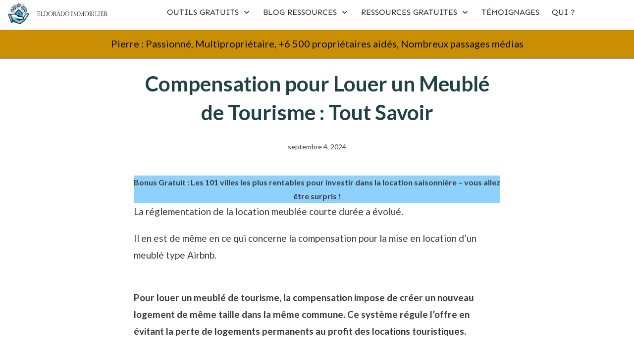

--- FILE ---
content_type: text/html; charset=UTF-8
request_url: https://eldorado-immobilier.com/compensation-louer-airbnb-meuble-tourisme/
body_size: 121781
content:
<!doctype html>
<html lang="fr-FR" >
	<head><meta charset="UTF-8"><script>if(navigator.userAgent.match(/MSIE|Internet Explorer/i)||navigator.userAgent.match(/Trident\/7\..*?rv:11/i)){var href=document.location.href;if(!href.match(/[?&]nowprocket/)){if(href.indexOf("?")==-1){if(href.indexOf("#")==-1){document.location.href=href+"?nowprocket=1"}else{document.location.href=href.replace("#","?nowprocket=1#")}}else{if(href.indexOf("#")==-1){document.location.href=href+"&nowprocket=1"}else{document.location.href=href.replace("#","&nowprocket=1#")}}}}</script><script>(()=>{class RocketLazyLoadScripts{constructor(){this.v="2.0.4",this.userEvents=["keydown","keyup","mousedown","mouseup","mousemove","mouseover","mouseout","touchmove","touchstart","touchend","touchcancel","wheel","click","dblclick","input"],this.attributeEvents=["onblur","onclick","oncontextmenu","ondblclick","onfocus","onmousedown","onmouseenter","onmouseleave","onmousemove","onmouseout","onmouseover","onmouseup","onmousewheel","onscroll","onsubmit"]}async t(){this.i(),this.o(),/iP(ad|hone)/.test(navigator.userAgent)&&this.h(),this.u(),this.l(this),this.m(),this.k(this),this.p(this),this._(),await Promise.all([this.R(),this.L()]),this.lastBreath=Date.now(),this.S(this),this.P(),this.D(),this.O(),this.M(),await this.C(this.delayedScripts.normal),await this.C(this.delayedScripts.defer),await this.C(this.delayedScripts.async),await this.T(),await this.F(),await this.j(),await this.A(),window.dispatchEvent(new Event("rocket-allScriptsLoaded")),this.everythingLoaded=!0,this.lastTouchEnd&&await new Promise(t=>setTimeout(t,500-Date.now()+this.lastTouchEnd)),this.I(),this.H(),this.U(),this.W()}i(){this.CSPIssue=sessionStorage.getItem("rocketCSPIssue"),document.addEventListener("securitypolicyviolation",t=>{this.CSPIssue||"script-src-elem"!==t.violatedDirective||"data"!==t.blockedURI||(this.CSPIssue=!0,sessionStorage.setItem("rocketCSPIssue",!0))},{isRocket:!0})}o(){window.addEventListener("pageshow",t=>{this.persisted=t.persisted,this.realWindowLoadedFired=!0},{isRocket:!0}),window.addEventListener("pagehide",()=>{this.onFirstUserAction=null},{isRocket:!0})}h(){let t;function e(e){t=e}window.addEventListener("touchstart",e,{isRocket:!0}),window.addEventListener("touchend",function i(o){o.changedTouches[0]&&t.changedTouches[0]&&Math.abs(o.changedTouches[0].pageX-t.changedTouches[0].pageX)<10&&Math.abs(o.changedTouches[0].pageY-t.changedTouches[0].pageY)<10&&o.timeStamp-t.timeStamp<200&&(window.removeEventListener("touchstart",e,{isRocket:!0}),window.removeEventListener("touchend",i,{isRocket:!0}),"INPUT"===o.target.tagName&&"text"===o.target.type||(o.target.dispatchEvent(new TouchEvent("touchend",{target:o.target,bubbles:!0})),o.target.dispatchEvent(new MouseEvent("mouseover",{target:o.target,bubbles:!0})),o.target.dispatchEvent(new PointerEvent("click",{target:o.target,bubbles:!0,cancelable:!0,detail:1,clientX:o.changedTouches[0].clientX,clientY:o.changedTouches[0].clientY})),event.preventDefault()))},{isRocket:!0})}q(t){this.userActionTriggered||("mousemove"!==t.type||this.firstMousemoveIgnored?"keyup"===t.type||"mouseover"===t.type||"mouseout"===t.type||(this.userActionTriggered=!0,this.onFirstUserAction&&this.onFirstUserAction()):this.firstMousemoveIgnored=!0),"click"===t.type&&t.preventDefault(),t.stopPropagation(),t.stopImmediatePropagation(),"touchstart"===this.lastEvent&&"touchend"===t.type&&(this.lastTouchEnd=Date.now()),"click"===t.type&&(this.lastTouchEnd=0),this.lastEvent=t.type,t.composedPath&&t.composedPath()[0].getRootNode()instanceof ShadowRoot&&(t.rocketTarget=t.composedPath()[0]),this.savedUserEvents.push(t)}u(){this.savedUserEvents=[],this.userEventHandler=this.q.bind(this),this.userEvents.forEach(t=>window.addEventListener(t,this.userEventHandler,{passive:!1,isRocket:!0})),document.addEventListener("visibilitychange",this.userEventHandler,{isRocket:!0})}U(){this.userEvents.forEach(t=>window.removeEventListener(t,this.userEventHandler,{passive:!1,isRocket:!0})),document.removeEventListener("visibilitychange",this.userEventHandler,{isRocket:!0}),this.savedUserEvents.forEach(t=>{(t.rocketTarget||t.target).dispatchEvent(new window[t.constructor.name](t.type,t))})}m(){const t="return false",e=Array.from(this.attributeEvents,t=>"data-rocket-"+t),i="["+this.attributeEvents.join("],[")+"]",o="[data-rocket-"+this.attributeEvents.join("],[data-rocket-")+"]",s=(e,i,o)=>{o&&o!==t&&(e.setAttribute("data-rocket-"+i,o),e["rocket"+i]=new Function("event",o),e.setAttribute(i,t))};new MutationObserver(t=>{for(const n of t)"attributes"===n.type&&(n.attributeName.startsWith("data-rocket-")||this.everythingLoaded?n.attributeName.startsWith("data-rocket-")&&this.everythingLoaded&&this.N(n.target,n.attributeName.substring(12)):s(n.target,n.attributeName,n.target.getAttribute(n.attributeName))),"childList"===n.type&&n.addedNodes.forEach(t=>{if(t.nodeType===Node.ELEMENT_NODE)if(this.everythingLoaded)for(const i of[t,...t.querySelectorAll(o)])for(const t of i.getAttributeNames())e.includes(t)&&this.N(i,t.substring(12));else for(const e of[t,...t.querySelectorAll(i)])for(const t of e.getAttributeNames())this.attributeEvents.includes(t)&&s(e,t,e.getAttribute(t))})}).observe(document,{subtree:!0,childList:!0,attributeFilter:[...this.attributeEvents,...e]})}I(){this.attributeEvents.forEach(t=>{document.querySelectorAll("[data-rocket-"+t+"]").forEach(e=>{this.N(e,t)})})}N(t,e){const i=t.getAttribute("data-rocket-"+e);i&&(t.setAttribute(e,i),t.removeAttribute("data-rocket-"+e))}k(t){Object.defineProperty(HTMLElement.prototype,"onclick",{get(){return this.rocketonclick||null},set(e){this.rocketonclick=e,this.setAttribute(t.everythingLoaded?"onclick":"data-rocket-onclick","this.rocketonclick(event)")}})}S(t){function e(e,i){let o=e[i];e[i]=null,Object.defineProperty(e,i,{get:()=>o,set(s){t.everythingLoaded?o=s:e["rocket"+i]=o=s}})}e(document,"onreadystatechange"),e(window,"onload"),e(window,"onpageshow");try{Object.defineProperty(document,"readyState",{get:()=>t.rocketReadyState,set(e){t.rocketReadyState=e},configurable:!0}),document.readyState="loading"}catch(t){console.log("WPRocket DJE readyState conflict, bypassing")}}l(t){this.originalAddEventListener=EventTarget.prototype.addEventListener,this.originalRemoveEventListener=EventTarget.prototype.removeEventListener,this.savedEventListeners=[],EventTarget.prototype.addEventListener=function(e,i,o){o&&o.isRocket||!t.B(e,this)&&!t.userEvents.includes(e)||t.B(e,this)&&!t.userActionTriggered||e.startsWith("rocket-")||t.everythingLoaded?t.originalAddEventListener.call(this,e,i,o):(t.savedEventListeners.push({target:this,remove:!1,type:e,func:i,options:o}),"mouseenter"!==e&&"mouseleave"!==e||t.originalAddEventListener.call(this,e,t.savedUserEvents.push,o))},EventTarget.prototype.removeEventListener=function(e,i,o){o&&o.isRocket||!t.B(e,this)&&!t.userEvents.includes(e)||t.B(e,this)&&!t.userActionTriggered||e.startsWith("rocket-")||t.everythingLoaded?t.originalRemoveEventListener.call(this,e,i,o):t.savedEventListeners.push({target:this,remove:!0,type:e,func:i,options:o})}}J(t,e){this.savedEventListeners=this.savedEventListeners.filter(i=>{let o=i.type,s=i.target||window;return e!==o||t!==s||(this.B(o,s)&&(i.type="rocket-"+o),this.$(i),!1)})}H(){EventTarget.prototype.addEventListener=this.originalAddEventListener,EventTarget.prototype.removeEventListener=this.originalRemoveEventListener,this.savedEventListeners.forEach(t=>this.$(t))}$(t){t.remove?this.originalRemoveEventListener.call(t.target,t.type,t.func,t.options):this.originalAddEventListener.call(t.target,t.type,t.func,t.options)}p(t){let e;function i(e){return t.everythingLoaded?e:e.split(" ").map(t=>"load"===t||t.startsWith("load.")?"rocket-jquery-load":t).join(" ")}function o(o){function s(e){const s=o.fn[e];o.fn[e]=o.fn.init.prototype[e]=function(){return this[0]===window&&t.userActionTriggered&&("string"==typeof arguments[0]||arguments[0]instanceof String?arguments[0]=i(arguments[0]):"object"==typeof arguments[0]&&Object.keys(arguments[0]).forEach(t=>{const e=arguments[0][t];delete arguments[0][t],arguments[0][i(t)]=e})),s.apply(this,arguments),this}}if(o&&o.fn&&!t.allJQueries.includes(o)){const e={DOMContentLoaded:[],"rocket-DOMContentLoaded":[]};for(const t in e)document.addEventListener(t,()=>{e[t].forEach(t=>t())},{isRocket:!0});o.fn.ready=o.fn.init.prototype.ready=function(i){function s(){parseInt(o.fn.jquery)>2?setTimeout(()=>i.bind(document)(o)):i.bind(document)(o)}return"function"==typeof i&&(t.realDomReadyFired?!t.userActionTriggered||t.fauxDomReadyFired?s():e["rocket-DOMContentLoaded"].push(s):e.DOMContentLoaded.push(s)),o([])},s("on"),s("one"),s("off"),t.allJQueries.push(o)}e=o}t.allJQueries=[],o(window.jQuery),Object.defineProperty(window,"jQuery",{get:()=>e,set(t){o(t)}})}P(){const t=new Map;document.write=document.writeln=function(e){const i=document.currentScript,o=document.createRange(),s=i.parentElement;let n=t.get(i);void 0===n&&(n=i.nextSibling,t.set(i,n));const c=document.createDocumentFragment();o.setStart(c,0),c.appendChild(o.createContextualFragment(e)),s.insertBefore(c,n)}}async R(){return new Promise(t=>{this.userActionTriggered?t():this.onFirstUserAction=t})}async L(){return new Promise(t=>{document.addEventListener("DOMContentLoaded",()=>{this.realDomReadyFired=!0,t()},{isRocket:!0})})}async j(){return this.realWindowLoadedFired?Promise.resolve():new Promise(t=>{window.addEventListener("load",t,{isRocket:!0})})}M(){this.pendingScripts=[];this.scriptsMutationObserver=new MutationObserver(t=>{for(const e of t)e.addedNodes.forEach(t=>{"SCRIPT"!==t.tagName||t.noModule||t.isWPRocket||this.pendingScripts.push({script:t,promise:new Promise(e=>{const i=()=>{const i=this.pendingScripts.findIndex(e=>e.script===t);i>=0&&this.pendingScripts.splice(i,1),e()};t.addEventListener("load",i,{isRocket:!0}),t.addEventListener("error",i,{isRocket:!0}),setTimeout(i,1e3)})})})}),this.scriptsMutationObserver.observe(document,{childList:!0,subtree:!0})}async F(){await this.X(),this.pendingScripts.length?(await this.pendingScripts[0].promise,await this.F()):this.scriptsMutationObserver.disconnect()}D(){this.delayedScripts={normal:[],async:[],defer:[]},document.querySelectorAll("script[type$=rocketlazyloadscript]").forEach(t=>{t.hasAttribute("data-rocket-src")?t.hasAttribute("async")&&!1!==t.async?this.delayedScripts.async.push(t):t.hasAttribute("defer")&&!1!==t.defer||"module"===t.getAttribute("data-rocket-type")?this.delayedScripts.defer.push(t):this.delayedScripts.normal.push(t):this.delayedScripts.normal.push(t)})}async _(){await this.L();let t=[];document.querySelectorAll("script[type$=rocketlazyloadscript][data-rocket-src]").forEach(e=>{let i=e.getAttribute("data-rocket-src");if(i&&!i.startsWith("data:")){i.startsWith("//")&&(i=location.protocol+i);try{const o=new URL(i).origin;o!==location.origin&&t.push({src:o,crossOrigin:e.crossOrigin||"module"===e.getAttribute("data-rocket-type")})}catch(t){}}}),t=[...new Map(t.map(t=>[JSON.stringify(t),t])).values()],this.Y(t,"preconnect")}async G(t){if(await this.K(),!0!==t.noModule||!("noModule"in HTMLScriptElement.prototype))return new Promise(e=>{let i;function o(){(i||t).setAttribute("data-rocket-status","executed"),e()}try{if(navigator.userAgent.includes("Firefox/")||""===navigator.vendor||this.CSPIssue)i=document.createElement("script"),[...t.attributes].forEach(t=>{let e=t.nodeName;"type"!==e&&("data-rocket-type"===e&&(e="type"),"data-rocket-src"===e&&(e="src"),i.setAttribute(e,t.nodeValue))}),t.text&&(i.text=t.text),t.nonce&&(i.nonce=t.nonce),i.hasAttribute("src")?(i.addEventListener("load",o,{isRocket:!0}),i.addEventListener("error",()=>{i.setAttribute("data-rocket-status","failed-network"),e()},{isRocket:!0}),setTimeout(()=>{i.isConnected||e()},1)):(i.text=t.text,o()),i.isWPRocket=!0,t.parentNode.replaceChild(i,t);else{const i=t.getAttribute("data-rocket-type"),s=t.getAttribute("data-rocket-src");i?(t.type=i,t.removeAttribute("data-rocket-type")):t.removeAttribute("type"),t.addEventListener("load",o,{isRocket:!0}),t.addEventListener("error",i=>{this.CSPIssue&&i.target.src.startsWith("data:")?(console.log("WPRocket: CSP fallback activated"),t.removeAttribute("src"),this.G(t).then(e)):(t.setAttribute("data-rocket-status","failed-network"),e())},{isRocket:!0}),s?(t.fetchPriority="high",t.removeAttribute("data-rocket-src"),t.src=s):t.src="data:text/javascript;base64,"+window.btoa(unescape(encodeURIComponent(t.text)))}}catch(i){t.setAttribute("data-rocket-status","failed-transform"),e()}});t.setAttribute("data-rocket-status","skipped")}async C(t){const e=t.shift();return e?(e.isConnected&&await this.G(e),this.C(t)):Promise.resolve()}O(){this.Y([...this.delayedScripts.normal,...this.delayedScripts.defer,...this.delayedScripts.async],"preload")}Y(t,e){this.trash=this.trash||[];let i=!0;var o=document.createDocumentFragment();t.forEach(t=>{const s=t.getAttribute&&t.getAttribute("data-rocket-src")||t.src;if(s&&!s.startsWith("data:")){const n=document.createElement("link");n.href=s,n.rel=e,"preconnect"!==e&&(n.as="script",n.fetchPriority=i?"high":"low"),t.getAttribute&&"module"===t.getAttribute("data-rocket-type")&&(n.crossOrigin=!0),t.crossOrigin&&(n.crossOrigin=t.crossOrigin),t.integrity&&(n.integrity=t.integrity),t.nonce&&(n.nonce=t.nonce),o.appendChild(n),this.trash.push(n),i=!1}}),document.head.appendChild(o)}W(){this.trash.forEach(t=>t.remove())}async T(){try{document.readyState="interactive"}catch(t){}this.fauxDomReadyFired=!0;try{await this.K(),this.J(document,"readystatechange"),document.dispatchEvent(new Event("rocket-readystatechange")),await this.K(),document.rocketonreadystatechange&&document.rocketonreadystatechange(),await this.K(),this.J(document,"DOMContentLoaded"),document.dispatchEvent(new Event("rocket-DOMContentLoaded")),await this.K(),this.J(window,"DOMContentLoaded"),window.dispatchEvent(new Event("rocket-DOMContentLoaded"))}catch(t){console.error(t)}}async A(){try{document.readyState="complete"}catch(t){}try{await this.K(),this.J(document,"readystatechange"),document.dispatchEvent(new Event("rocket-readystatechange")),await this.K(),document.rocketonreadystatechange&&document.rocketonreadystatechange(),await this.K(),this.J(window,"load"),window.dispatchEvent(new Event("rocket-load")),await this.K(),window.rocketonload&&window.rocketonload(),await this.K(),this.allJQueries.forEach(t=>t(window).trigger("rocket-jquery-load")),await this.K(),this.J(window,"pageshow");const t=new Event("rocket-pageshow");t.persisted=this.persisted,window.dispatchEvent(t),await this.K(),window.rocketonpageshow&&window.rocketonpageshow({persisted:this.persisted})}catch(t){console.error(t)}}async K(){Date.now()-this.lastBreath>45&&(await this.X(),this.lastBreath=Date.now())}async X(){return document.hidden?new Promise(t=>setTimeout(t)):new Promise(t=>requestAnimationFrame(t))}B(t,e){return e===document&&"readystatechange"===t||(e===document&&"DOMContentLoaded"===t||(e===window&&"DOMContentLoaded"===t||(e===window&&"load"===t||e===window&&"pageshow"===t)))}static run(){(new RocketLazyLoadScripts).t()}}RocketLazyLoadScripts.run()})();</script>
		<link rel="profile" href="https://gmpg.org/xfn/11">
		
		<meta name="viewport" content="width=device-width, initial-scale=1">

		<meta name='robots' content='index, follow, max-image-preview:large, max-snippet:-1, max-video-preview:-1' />

	<!-- This site is optimized with the Yoast SEO plugin v26.8 - https://yoast.com/product/yoast-seo-wordpress/ -->
	<title>Compensation Meublé Airbnb : Règles, et Astuces Pratiques</title>
<link data-rocket-prefetch href="https://fonts.googleapis.com" rel="dns-prefetch">
<link data-rocket-prefetch href="https://connect.facebook.net" rel="dns-prefetch">
<link data-rocket-preload as="style" href="https://fonts.googleapis.com/css?family=Permanent%20Marker%7CSen%3A400%2C700%2C800%7CLato%3A400%2C700%2C900%2C100%7CDM%20Sans%3A400%2C400i%2C700%2C700i%7CHind%3A400%2C600%2C300%2C500%2C700%7CPalanquin%3A400%2C600%2C200%2C300&#038;subset=latin&#038;display=swap" rel="preload">
<link href="https://fonts.googleapis.com/css?family=Permanent%20Marker%7CSen%3A400%2C700%2C800%7CLato%3A400%2C700%2C900%2C100%7CDM%20Sans%3A400%2C400i%2C700%2C700i%7CHind%3A400%2C600%2C300%2C500%2C700%7CPalanquin%3A400%2C600%2C200%2C300&#038;subset=latin&#038;display=swap" media="print" onload="this.media=&#039;all&#039;" rel="stylesheet">
<style id="wpr-usedcss">img:is([sizes=auto i],[sizes^="auto," i]){contain-intrinsic-size:3000px 1500px}.sc_card{box-shadow:0 2px 2px 0 rgba(0,0,0,.16),0 0 0 1px rgba(0,0,0,.08);border-radius:4px;background:#fff;margin:2em auto;width:100%;overflow:hidden;padding:1em;box-sizing:border-box}.sc_card h1,.sc_card h2,.sc_card h3,.sc_card h4{font-size:1em;line-height:1.2em;margin:0 0 1em;font-weight:700}.sc_card p{font-size:1em}.sc_card p:last-child{margin-bottom:0}.sc_card p:empty{display:none;margin-bottom:0}.sc_card img{margin-bottom:1em}@media (max-width:468px){.sc_card p{padding:0 1em 1em}}.sc_fs_faq summary:focus{outline:0}.sc_fs_faq summary *{margin:0;display:inline;padding:0}.sc_fs_faq summary+div{overflow:hidden}.sc_fs_faq summary+div img{margin-top:0}.sc_fs_card__animate{padding:0}.sc_fs_card__animate .sc_fs_faq__content{padding:0 1em 1em}.sc_fs_card__animate .sc_fs_faq__content>:first-child{margin-top:0}.sc_fs_card__animate summary{display:block;cursor:pointer;position:relative;padding:1em 1em 1em 2em}.sc_fs_card__animate summary:before{content:"";position:absolute;top:1.5em;left:1em;transform:rotate(0);transform-origin:0.2rem 50%;transition:.25s transform ease;border:.4rem solid transparent;border-left-color:inherit}.sc_fs_card__animate[open]>summary:before{transform:rotate(90deg)}.sc_card .has-wpsc-lightbox{cursor:zoom-in}body.hidden-scroll{overflow:hidden}.sl-overlay{position:fixed;left:0;right:0;top:0;bottom:0;background:#fff;display:none;z-index:1035}.sl-wrapper{z-index:1040;width:100%;height:100%;left:0;top:0;position:fixed}.sl-wrapper *{box-sizing:border-box}.sl-wrapper button{border:0;background:0 0;font-size:28px;padding:0;cursor:pointer}.sl-wrapper button:hover{opacity:.7}.sl-wrapper .sl-close{display:none;position:fixed;right:30px;top:30px;z-index:10060;margin-top:-14px;margin-right:-14px;height:44px;width:44px;line-height:44px;font-family:Arial,Baskerville,monospace;color:#000;font-size:3rem}.sl-wrapper .sl-counter{display:none;position:fixed;top:30px;left:30px;z-index:10060;color:#000;font-size:1rem}.sl-wrapper .sl-download{display:none;position:fixed;bottom:5px;width:100%;text-align:center;z-index:10060;color:#fff;font-size:1rem}.sl-wrapper .sl-download a{color:#fff}.sl-wrapper .sl-navigation{width:100%;display:none}.sl-wrapper .sl-navigation button{position:fixed;top:50%;margin-top:-22px;height:44px;width:22px;line-height:44px;text-align:center;display:block;z-index:10060;font-family:Arial,Baskerville,monospace;color:#000}.sl-wrapper .sl-navigation button.sl-next{right:5px;font-size:2rem}.sl-wrapper .sl-navigation button.sl-prev{left:5px;font-size:2rem}@media (min-width:35.5em){.sl-wrapper .sl-navigation button{width:44px}.sl-wrapper .sl-navigation button.sl-next{right:10px;font-size:3rem}.sl-wrapper .sl-navigation button.sl-prev{left:10px;font-size:3rem}.sl-wrapper .sl-image img{border:0}}@media (min-width:50em){.sl-wrapper .sl-navigation button{width:44px}.sl-wrapper .sl-navigation button.sl-next{right:20px;font-size:3rem}.sl-wrapper .sl-navigation button.sl-prev{left:20px;font-size:3rem}.sl-wrapper .sl-image img{border:0}}.sl-wrapper.sl-dir-rtl .sl-navigation{direction:ltr}.sl-wrapper .sl-image{position:fixed;-ms-touch-action:none;touch-action:none;z-index:10000}.sl-wrapper .sl-image img{margin:0;padding:0;display:block;border:0;width:100%;height:auto}.sl-wrapper .sl-image iframe{background:#000;border:0}@media (min-width:35.5em){.sl-wrapper .sl-image iframe{border:0}}@media (min-width:50em){.sl-wrapper .sl-image iframe{border:0}}.sl-wrapper .sl-image .sl-caption{display:none;padding:10px;color:#fff;background:rgba(0,0,0,.8);font-size:1rem;position:absolute;bottom:0;left:0;right:0}.sl-spinner{display:none;border:5px solid #333;border-radius:40px;height:40px;left:50%;margin:-20px 0 0 -20px;opacity:0;position:fixed;top:50%;width:40px;z-index:1007;-webkit-animation:1s ease-out infinite pulsate;-moz-animation:1s ease-out infinite pulsate;-ms-animation:pulsate 1s ease-out infinite;-o-animation:1s ease-out infinite pulsate;animation:1s ease-out infinite pulsate}.sl-scrollbar-measure{position:absolute;top:-9999px;width:50px;height:50px;overflow:scroll}.sl-transition{transition:-moz-transform ease .2s;transition:-ms-transform ease .2s;transition:-o-transform ease .2s;transition:-webkit-transform ease .2s;transition:transform ease .2s}@-webkit-keyframes pulsate{0%{transform:scale(.1);opacity:0}50%{opacity:1}100%{transform:scale(1.2);opacity:0}}@keyframes pulsate{0%{transform:scale(.1);opacity:0}50%{opacity:1}100%{transform:scale(1.2);opacity:0}}@-moz-keyframes pulsate{0%{transform:scale(.1);opacity:0}50%{opacity:1}100%{transform:scale(1.2);opacity:0}}@-o-keyframes pulsate{0%{transform:scale(.1);opacity:0}50%{opacity:1}100%{transform:scale(1.2);opacity:0}}@-ms-keyframes pulsate{0%{transform:scale(.1);opacity:0}50%{opacity:1}100%{transform:scale(1.2);opacity:0}}img.emoji{display:inline!important;border:none!important;box-shadow:none!important;height:1em!important;width:1em!important;margin:0 .07em!important;vertical-align:-.1em!important;background:0 0!important;padding:0!important}.wp-block-button__link{align-content:center;box-sizing:border-box;cursor:pointer;display:inline-block;height:100%;text-align:center;word-break:break-word}.wp-block-button__link.aligncenter{text-align:center}:where(.wp-block-button__link){border-radius:9999px;box-shadow:none;padding:calc(.667em + 2px) calc(1.333em + 2px);text-decoration:none}.wp-block-button[style*=text-decoration] .wp-block-button__link{text-decoration:inherit}.wp-block-buttons>.wp-block-button.has-custom-width{max-width:none}.wp-block-buttons>.wp-block-button.has-custom-width .wp-block-button__link{width:100%}.wp-block-buttons>.wp-block-button.wp-block-button__width-75{width:calc(75% - var(--wp--style--block-gap,.5em)*.25)}.wp-block-buttons.is-vertical>.wp-block-button.wp-block-button__width-75{width:75%}:root :where(.wp-block-button .wp-block-button__link.is-style-outline),:root :where(.wp-block-button.is-style-outline>.wp-block-button__link){border:2px solid;padding:.667em 1.333em}:root :where(.wp-block-button .wp-block-button__link.is-style-outline:not(.has-text-color)),:root :where(.wp-block-button.is-style-outline>.wp-block-button__link:not(.has-text-color)){color:currentColor}:root :where(.wp-block-button .wp-block-button__link.is-style-outline:not(.has-background)),:root :where(.wp-block-button.is-style-outline>.wp-block-button__link:not(.has-background)){background-color:initial;background-image:none}.wp-block-buttons{box-sizing:border-box}.wp-block-buttons.is-vertical{flex-direction:column}.wp-block-buttons.is-vertical>.wp-block-button:last-child{margin-bottom:0}.wp-block-buttons>.wp-block-button{display:inline-block;margin:0}.wp-block-buttons.is-content-justification-center{justify-content:center}.wp-block-buttons.is-content-justification-center.is-vertical{align-items:center}.wp-block-buttons.aligncenter{text-align:center}.wp-block-buttons:not(.is-content-justification-space-between,.is-content-justification-right,.is-content-justification-left,.is-content-justification-center) .wp-block-button.aligncenter{margin-left:auto;margin-right:auto;width:100%}.wp-block-buttons[style*=text-decoration] .wp-block-button,.wp-block-buttons[style*=text-decoration] .wp-block-button__link{text-decoration:inherit}.wp-block-buttons .wp-block-button__link{width:100%}.wp-block-button.aligncenter{text-align:center}:where(.wp-block-calendar table:not(.has-background) th){background:#ddd}:where(.wp-block-columns){margin-bottom:1.75em}:where(.wp-block-columns.has-background){padding:1.25em 2.375em}:where(.wp-block-post-comments input[type=submit]){border:none}:where(.wp-block-cover-image:not(.has-text-color)),:where(.wp-block-cover:not(.has-text-color)){color:#fff}:where(.wp-block-cover-image.is-light:not(.has-text-color)),:where(.wp-block-cover.is-light:not(.has-text-color)){color:#000}:root :where(.wp-block-cover h1:not(.has-text-color)),:root :where(.wp-block-cover h2:not(.has-text-color)),:root :where(.wp-block-cover h3:not(.has-text-color)),:root :where(.wp-block-cover h4:not(.has-text-color)),:root :where(.wp-block-cover h5:not(.has-text-color)),:root :where(.wp-block-cover h6:not(.has-text-color)),:root :where(.wp-block-cover p:not(.has-text-color)){color:inherit}:where(.wp-block-file){margin-bottom:1.5em}:where(.wp-block-file__button){border-radius:2em;display:inline-block;padding:.5em 1em}:where(.wp-block-file__button):is(a):active,:where(.wp-block-file__button):is(a):focus,:where(.wp-block-file__button):is(a):hover,:where(.wp-block-file__button):is(a):visited{box-shadow:none;color:#fff;opacity:.85;text-decoration:none}.wp-block-group{box-sizing:border-box}:where(.wp-block-group.wp-block-group-is-layout-constrained){position:relative}h1.has-background,h2.has-background,h3.has-background,h4.has-background{padding:1.25em 2.375em}.wp-block-image>a,.wp-block-image>figure>a{display:inline-block}.wp-block-image img{box-sizing:border-box;height:auto;max-width:100%;vertical-align:bottom}@media not (prefers-reduced-motion){.wp-block-image img.hide{visibility:hidden}.wp-block-image img.show{animation:.4s show-content-image}}.wp-block-image[style*=border-radius] img,.wp-block-image[style*=border-radius]>a{border-radius:inherit}.wp-block-image.aligncenter{text-align:center}.wp-block-image .aligncenter,.wp-block-image.aligncenter{display:table}.wp-block-image .aligncenter{margin-left:auto;margin-right:auto}.wp-block-image :where(figcaption){margin-bottom:1em;margin-top:.5em}:root :where(.wp-block-image.is-style-rounded img,.wp-block-image .is-style-rounded img){border-radius:9999px}.wp-block-image figure{margin:0}@keyframes show-content-image{0%{visibility:hidden}99%{visibility:hidden}to{visibility:visible}}:where(.wp-block-latest-comments:not([style*=line-height] .wp-block-latest-comments__comment)){line-height:1.1}:where(.wp-block-latest-comments:not([style*=line-height] .wp-block-latest-comments__comment-excerpt p)){line-height:1.8}:root :where(.wp-block-latest-posts.is-grid){padding:0}:root :where(.wp-block-latest-posts.wp-block-latest-posts__list){padding-left:0}ol,ul{box-sizing:border-box}:root :where(.wp-block-list.has-background){padding:1.25em 2.375em}:where(.wp-block-navigation.has-background .wp-block-navigation-item a:not(.wp-element-button)),:where(.wp-block-navigation.has-background .wp-block-navigation-submenu a:not(.wp-element-button)){padding:.5em 1em}:where(.wp-block-navigation .wp-block-navigation__submenu-container .wp-block-navigation-item a:not(.wp-element-button)),:where(.wp-block-navigation .wp-block-navigation__submenu-container .wp-block-navigation-submenu a:not(.wp-element-button)),:where(.wp-block-navigation .wp-block-navigation__submenu-container .wp-block-navigation-submenu button.wp-block-navigation-item__content),:where(.wp-block-navigation .wp-block-navigation__submenu-container .wp-block-pages-list__item button.wp-block-navigation-item__content){padding:.5em 1em}:root :where(p.has-background){padding:1.25em 2.375em}:where(p.has-text-color:not(.has-link-color)) a{color:inherit}:where(.wp-block-post-comments-form) input:not([type=submit]),:where(.wp-block-post-comments-form) textarea{border:1px solid #949494;font-family:inherit;font-size:1em}:where(.wp-block-post-comments-form) input:where(:not([type=submit]):not([type=checkbox])),:where(.wp-block-post-comments-form) textarea{padding:calc(.667em + 2px)}:where(.wp-block-post-excerpt){box-sizing:border-box;margin-bottom:var(--wp--style--block-gap);margin-top:var(--wp--style--block-gap)}:where(.wp-block-preformatted.has-background){padding:1.25em 2.375em}.wp-block-pullquote{box-sizing:border-box;margin:0 0 1em;overflow-wrap:break-word;padding:4em 0;text-align:center}.wp-block-pullquote blockquote,.wp-block-pullquote cite,.wp-block-pullquote p{color:inherit}.wp-block-pullquote blockquote{margin:0}.wp-block-pullquote p{margin-top:0}.wp-block-pullquote p:last-child{margin-bottom:0}.wp-block-pullquote cite,.wp-block-pullquote footer{position:relative}.wp-block-pullquote.has-text-align-center blockquote{text-align:center}.wp-block-pullquote cite{color:inherit;display:block}.wp-block-quote{box-sizing:border-box}.wp-block-quote{overflow-wrap:break-word}.wp-block-quote>cite{display:block}:where(.wp-block-search__button){border:1px solid #ccc;padding:6px 10px}:where(.wp-block-search__input){font-family:inherit;font-size:inherit;font-style:inherit;font-weight:inherit;letter-spacing:inherit;line-height:inherit;text-transform:inherit}:where(.wp-block-search__button-inside .wp-block-search__inside-wrapper){border:1px solid #949494;box-sizing:border-box;padding:4px}:where(.wp-block-search__button-inside .wp-block-search__inside-wrapper) .wp-block-search__input{border:none;border-radius:0;padding:0 4px}:where(.wp-block-search__button-inside .wp-block-search__inside-wrapper) .wp-block-search__input:focus{outline:0}:where(.wp-block-search__button-inside .wp-block-search__inside-wrapper) :where(.wp-block-search__button){padding:4px 8px}:root :where(.wp-block-separator.is-style-dots){height:auto;line-height:1;text-align:center}:root :where(.wp-block-separator.is-style-dots):before{color:currentColor;content:"···";font-family:serif;font-size:1.5em;letter-spacing:2em;padding-left:2em}:root :where(.wp-block-site-logo.is-style-rounded){border-radius:9999px}:where(.wp-block-social-links:not(.is-style-logos-only)) .wp-social-link{background-color:#f0f0f0;color:#444}:where(.wp-block-social-links:not(.is-style-logos-only)) .wp-social-link-amazon{background-color:#f90;color:#fff}:where(.wp-block-social-links:not(.is-style-logos-only)) .wp-social-link-bandcamp{background-color:#1ea0c3;color:#fff}:where(.wp-block-social-links:not(.is-style-logos-only)) .wp-social-link-behance{background-color:#0757fe;color:#fff}:where(.wp-block-social-links:not(.is-style-logos-only)) .wp-social-link-bluesky{background-color:#0a7aff;color:#fff}:where(.wp-block-social-links:not(.is-style-logos-only)) .wp-social-link-codepen{background-color:#1e1f26;color:#fff}:where(.wp-block-social-links:not(.is-style-logos-only)) .wp-social-link-deviantart{background-color:#02e49b;color:#fff}:where(.wp-block-social-links:not(.is-style-logos-only)) .wp-social-link-discord{background-color:#5865f2;color:#fff}:where(.wp-block-social-links:not(.is-style-logos-only)) .wp-social-link-dribbble{background-color:#e94c89;color:#fff}:where(.wp-block-social-links:not(.is-style-logos-only)) .wp-social-link-dropbox{background-color:#4280ff;color:#fff}:where(.wp-block-social-links:not(.is-style-logos-only)) .wp-social-link-etsy{background-color:#f45800;color:#fff}:where(.wp-block-social-links:not(.is-style-logos-only)) .wp-social-link-facebook{background-color:#0866ff;color:#fff}:where(.wp-block-social-links:not(.is-style-logos-only)) .wp-social-link-fivehundredpx{background-color:#000;color:#fff}:where(.wp-block-social-links:not(.is-style-logos-only)) .wp-social-link-flickr{background-color:#0461dd;color:#fff}:where(.wp-block-social-links:not(.is-style-logos-only)) .wp-social-link-foursquare{background-color:#e65678;color:#fff}:where(.wp-block-social-links:not(.is-style-logos-only)) .wp-social-link-github{background-color:#24292d;color:#fff}:where(.wp-block-social-links:not(.is-style-logos-only)) .wp-social-link-goodreads{background-color:#eceadd;color:#382110}:where(.wp-block-social-links:not(.is-style-logos-only)) .wp-social-link-google{background-color:#ea4434;color:#fff}:where(.wp-block-social-links:not(.is-style-logos-only)) .wp-social-link-gravatar{background-color:#1d4fc4;color:#fff}:where(.wp-block-social-links:not(.is-style-logos-only)) .wp-social-link-instagram{background-color:#f00075;color:#fff}:where(.wp-block-social-links:not(.is-style-logos-only)) .wp-social-link-lastfm{background-color:#e21b24;color:#fff}:where(.wp-block-social-links:not(.is-style-logos-only)) .wp-social-link-linkedin{background-color:#0d66c2;color:#fff}:where(.wp-block-social-links:not(.is-style-logos-only)) .wp-social-link-mastodon{background-color:#3288d4;color:#fff}:where(.wp-block-social-links:not(.is-style-logos-only)) .wp-social-link-medium{background-color:#000;color:#fff}:where(.wp-block-social-links:not(.is-style-logos-only)) .wp-social-link-meetup{background-color:#f6405f;color:#fff}:where(.wp-block-social-links:not(.is-style-logos-only)) .wp-social-link-patreon{background-color:#000;color:#fff}:where(.wp-block-social-links:not(.is-style-logos-only)) .wp-social-link-pinterest{background-color:#e60122;color:#fff}:where(.wp-block-social-links:not(.is-style-logos-only)) .wp-social-link-pocket{background-color:#ef4155;color:#fff}:where(.wp-block-social-links:not(.is-style-logos-only)) .wp-social-link-reddit{background-color:#ff4500;color:#fff}:where(.wp-block-social-links:not(.is-style-logos-only)) .wp-social-link-skype{background-color:#0478d7;color:#fff}:where(.wp-block-social-links:not(.is-style-logos-only)) .wp-social-link-snapchat{background-color:#fefc00;color:#fff;stroke:#000}:where(.wp-block-social-links:not(.is-style-logos-only)) .wp-social-link-soundcloud{background-color:#ff5600;color:#fff}:where(.wp-block-social-links:not(.is-style-logos-only)) .wp-social-link-spotify{background-color:#1bd760;color:#fff}:where(.wp-block-social-links:not(.is-style-logos-only)) .wp-social-link-telegram{background-color:#2aabee;color:#fff}:where(.wp-block-social-links:not(.is-style-logos-only)) .wp-social-link-threads{background-color:#000;color:#fff}:where(.wp-block-social-links:not(.is-style-logos-only)) .wp-social-link-tiktok{background-color:#000;color:#fff}:where(.wp-block-social-links:not(.is-style-logos-only)) .wp-social-link-tumblr{background-color:#011835;color:#fff}:where(.wp-block-social-links:not(.is-style-logos-only)) .wp-social-link-twitch{background-color:#6440a4;color:#fff}:where(.wp-block-social-links:not(.is-style-logos-only)) .wp-social-link-twitter{background-color:#1da1f2;color:#fff}:where(.wp-block-social-links:not(.is-style-logos-only)) .wp-social-link-vimeo{background-color:#1eb7ea;color:#fff}:where(.wp-block-social-links:not(.is-style-logos-only)) .wp-social-link-vk{background-color:#4680c2;color:#fff}:where(.wp-block-social-links:not(.is-style-logos-only)) .wp-social-link-wordpress{background-color:#3499cd;color:#fff}:where(.wp-block-social-links:not(.is-style-logos-only)) .wp-social-link-whatsapp{background-color:#25d366;color:#fff}:where(.wp-block-social-links:not(.is-style-logos-only)) .wp-social-link-x{background-color:#000;color:#fff}:where(.wp-block-social-links:not(.is-style-logos-only)) .wp-social-link-yelp{background-color:#d32422;color:#fff}:where(.wp-block-social-links:not(.is-style-logos-only)) .wp-social-link-youtube{background-color:red;color:#fff}:where(.wp-block-social-links.is-style-logos-only) .wp-social-link{background:0 0}:where(.wp-block-social-links.is-style-logos-only) .wp-social-link svg{height:1.25em;width:1.25em}:where(.wp-block-social-links.is-style-logos-only) .wp-social-link-amazon{color:#f90}:where(.wp-block-social-links.is-style-logos-only) .wp-social-link-bandcamp{color:#1ea0c3}:where(.wp-block-social-links.is-style-logos-only) .wp-social-link-behance{color:#0757fe}:where(.wp-block-social-links.is-style-logos-only) .wp-social-link-bluesky{color:#0a7aff}:where(.wp-block-social-links.is-style-logos-only) .wp-social-link-codepen{color:#1e1f26}:where(.wp-block-social-links.is-style-logos-only) .wp-social-link-deviantart{color:#02e49b}:where(.wp-block-social-links.is-style-logos-only) .wp-social-link-discord{color:#5865f2}:where(.wp-block-social-links.is-style-logos-only) .wp-social-link-dribbble{color:#e94c89}:where(.wp-block-social-links.is-style-logos-only) .wp-social-link-dropbox{color:#4280ff}:where(.wp-block-social-links.is-style-logos-only) .wp-social-link-etsy{color:#f45800}:where(.wp-block-social-links.is-style-logos-only) .wp-social-link-facebook{color:#0866ff}:where(.wp-block-social-links.is-style-logos-only) .wp-social-link-fivehundredpx{color:#000}:where(.wp-block-social-links.is-style-logos-only) .wp-social-link-flickr{color:#0461dd}:where(.wp-block-social-links.is-style-logos-only) .wp-social-link-foursquare{color:#e65678}:where(.wp-block-social-links.is-style-logos-only) .wp-social-link-github{color:#24292d}:where(.wp-block-social-links.is-style-logos-only) .wp-social-link-goodreads{color:#382110}:where(.wp-block-social-links.is-style-logos-only) .wp-social-link-google{color:#ea4434}:where(.wp-block-social-links.is-style-logos-only) .wp-social-link-gravatar{color:#1d4fc4}:where(.wp-block-social-links.is-style-logos-only) .wp-social-link-instagram{color:#f00075}:where(.wp-block-social-links.is-style-logos-only) .wp-social-link-lastfm{color:#e21b24}:where(.wp-block-social-links.is-style-logos-only) .wp-social-link-linkedin{color:#0d66c2}:where(.wp-block-social-links.is-style-logos-only) .wp-social-link-mastodon{color:#3288d4}:where(.wp-block-social-links.is-style-logos-only) .wp-social-link-medium{color:#000}:where(.wp-block-social-links.is-style-logos-only) .wp-social-link-meetup{color:#f6405f}:where(.wp-block-social-links.is-style-logos-only) .wp-social-link-patreon{color:#000}:where(.wp-block-social-links.is-style-logos-only) .wp-social-link-pinterest{color:#e60122}:where(.wp-block-social-links.is-style-logos-only) .wp-social-link-pocket{color:#ef4155}:where(.wp-block-social-links.is-style-logos-only) .wp-social-link-reddit{color:#ff4500}:where(.wp-block-social-links.is-style-logos-only) .wp-social-link-skype{color:#0478d7}:where(.wp-block-social-links.is-style-logos-only) .wp-social-link-snapchat{color:#fff;stroke:#000}:where(.wp-block-social-links.is-style-logos-only) .wp-social-link-soundcloud{color:#ff5600}:where(.wp-block-social-links.is-style-logos-only) .wp-social-link-spotify{color:#1bd760}:where(.wp-block-social-links.is-style-logos-only) .wp-social-link-telegram{color:#2aabee}:where(.wp-block-social-links.is-style-logos-only) .wp-social-link-threads{color:#000}:where(.wp-block-social-links.is-style-logos-only) .wp-social-link-tiktok{color:#000}:where(.wp-block-social-links.is-style-logos-only) .wp-social-link-tumblr{color:#011835}:where(.wp-block-social-links.is-style-logos-only) .wp-social-link-twitch{color:#6440a4}:where(.wp-block-social-links.is-style-logos-only) .wp-social-link-twitter{color:#1da1f2}:where(.wp-block-social-links.is-style-logos-only) .wp-social-link-vimeo{color:#1eb7ea}:where(.wp-block-social-links.is-style-logos-only) .wp-social-link-vk{color:#4680c2}:where(.wp-block-social-links.is-style-logos-only) .wp-social-link-whatsapp{color:#25d366}:where(.wp-block-social-links.is-style-logos-only) .wp-social-link-wordpress{color:#3499cd}:where(.wp-block-social-links.is-style-logos-only) .wp-social-link-x{color:#000}:where(.wp-block-social-links.is-style-logos-only) .wp-social-link-yelp{color:#d32422}:where(.wp-block-social-links.is-style-logos-only) .wp-social-link-youtube{color:red}:root :where(.wp-block-social-links .wp-social-link a){padding:.25em}:root :where(.wp-block-social-links.is-style-logos-only .wp-social-link a){padding:0}:root :where(.wp-block-social-links.is-style-pill-shape .wp-social-link a){padding-left:.6666666667em;padding-right:.6666666667em}:root :where(.wp-block-tag-cloud.is-style-outline){display:flex;flex-wrap:wrap;gap:1ch}:root :where(.wp-block-tag-cloud.is-style-outline a){border:1px solid;font-size:unset!important;margin-right:0;padding:1ch 2ch;text-decoration:none!important}:root :where(.wp-block-table-of-contents){box-sizing:border-box}:where(.wp-block-term-description){box-sizing:border-box;margin-bottom:var(--wp--style--block-gap);margin-top:var(--wp--style--block-gap)}:where(pre.wp-block-verse){font-family:inherit}a[data-fn].fn{counter-increment:footnotes;display:inline-flex;font-size:smaller;text-decoration:none;text-indent:-9999999px;vertical-align:super}a[data-fn].fn:after{content:"[" counter(footnotes) "]";float:left;text-indent:0}.wp-element-button{cursor:pointer}:root{--wp--preset--font-size--normal:16px;--wp--preset--font-size--huge:42px}.has-text-align-center{text-align:center}.aligncenter{clear:both}.screen-reader-text{border:0;clip-path:inset(50%);height:1px;margin:-1px;overflow:hidden;padding:0;position:absolute;width:1px;word-wrap:normal!important}.screen-reader-text:focus{background-color:#ddd;clip-path:none;color:#444;display:block;font-size:1em;height:auto;left:5px;line-height:normal;padding:15px 23px 14px;text-decoration:none;top:5px;width:auto;z-index:100000}html :where(.has-border-color){border-style:solid}html :where([style*=border-top-color]){border-top-style:solid}html :where([style*=border-right-color]){border-right-style:solid}html :where([style*=border-bottom-color]){border-bottom-style:solid}html :where([style*=border-left-color]){border-left-style:solid}html :where([style*=border-width]){border-style:solid}html :where([style*=border-top-width]){border-top-style:solid}html :where([style*=border-right-width]){border-right-style:solid}html :where([style*=border-bottom-width]){border-bottom-style:solid}html :where([style*=border-left-width]){border-left-style:solid}html :where(img[class*=wp-image-]){height:auto;max-width:100%}:where(figure){margin:0 0 1em}html :where(.is-position-sticky){--wp-admin--admin-bar--position-offset:var(--wp-admin--admin-bar--height,0px)}@media screen and (max-width:600px){html :where(.is-position-sticky){--wp-admin--admin-bar--position-offset:0px}}.wp-block-button__link{color:#fff;background-color:#32373c;border-radius:9999px;box-shadow:none;text-decoration:none;padding:calc(.667em + 2px) calc(1.333em + 2px);font-size:1.125em}:root{--wp--preset--aspect-ratio--square:1;--wp--preset--aspect-ratio--4-3:4/3;--wp--preset--aspect-ratio--3-4:3/4;--wp--preset--aspect-ratio--3-2:3/2;--wp--preset--aspect-ratio--2-3:2/3;--wp--preset--aspect-ratio--16-9:16/9;--wp--preset--aspect-ratio--9-16:9/16;--wp--preset--color--black:#000000;--wp--preset--color--cyan-bluish-gray:#abb8c3;--wp--preset--color--white:#ffffff;--wp--preset--color--pale-pink:#f78da7;--wp--preset--color--vivid-red:#cf2e2e;--wp--preset--color--luminous-vivid-orange:#ff6900;--wp--preset--color--luminous-vivid-amber:#fcb900;--wp--preset--color--light-green-cyan:#7bdcb5;--wp--preset--color--vivid-green-cyan:#00d084;--wp--preset--color--pale-cyan-blue:#8ed1fc;--wp--preset--color--vivid-cyan-blue:#0693e3;--wp--preset--color--vivid-purple:#9b51e0;--wp--preset--gradient--vivid-cyan-blue-to-vivid-purple:linear-gradient(135deg,rgba(6, 147, 227, 1) 0%,rgb(155, 81, 224) 100%);--wp--preset--gradient--light-green-cyan-to-vivid-green-cyan:linear-gradient(135deg,rgb(122, 220, 180) 0%,rgb(0, 208, 130) 100%);--wp--preset--gradient--luminous-vivid-amber-to-luminous-vivid-orange:linear-gradient(135deg,rgba(252, 185, 0, 1) 0%,rgba(255, 105, 0, 1) 100%);--wp--preset--gradient--luminous-vivid-orange-to-vivid-red:linear-gradient(135deg,rgba(255, 105, 0, 1) 0%,rgb(207, 46, 46) 100%);--wp--preset--gradient--very-light-gray-to-cyan-bluish-gray:linear-gradient(135deg,rgb(238, 238, 238) 0%,rgb(169, 184, 195) 100%);--wp--preset--gradient--cool-to-warm-spectrum:linear-gradient(135deg,rgb(74, 234, 220) 0%,rgb(151, 120, 209) 20%,rgb(207, 42, 186) 40%,rgb(238, 44, 130) 60%,rgb(251, 105, 98) 80%,rgb(254, 248, 76) 100%);--wp--preset--gradient--blush-light-purple:linear-gradient(135deg,rgb(255, 206, 236) 0%,rgb(152, 150, 240) 100%);--wp--preset--gradient--blush-bordeaux:linear-gradient(135deg,rgb(254, 205, 165) 0%,rgb(254, 45, 45) 50%,rgb(107, 0, 62) 100%);--wp--preset--gradient--luminous-dusk:linear-gradient(135deg,rgb(255, 203, 112) 0%,rgb(199, 81, 192) 50%,rgb(65, 88, 208) 100%);--wp--preset--gradient--pale-ocean:linear-gradient(135deg,rgb(255, 245, 203) 0%,rgb(182, 227, 212) 50%,rgb(51, 167, 181) 100%);--wp--preset--gradient--electric-grass:linear-gradient(135deg,rgb(202, 248, 128) 0%,rgb(113, 206, 126) 100%);--wp--preset--gradient--midnight:linear-gradient(135deg,rgb(2, 3, 129) 0%,rgb(40, 116, 252) 100%);--wp--preset--font-size--small:13px;--wp--preset--font-size--medium:20px;--wp--preset--font-size--large:36px;--wp--preset--font-size--x-large:42px;--wp--preset--spacing--20:0.44rem;--wp--preset--spacing--30:0.67rem;--wp--preset--spacing--40:1rem;--wp--preset--spacing--50:1.5rem;--wp--preset--spacing--60:2.25rem;--wp--preset--spacing--70:3.38rem;--wp--preset--spacing--80:5.06rem;--wp--preset--shadow--natural:6px 6px 9px rgba(0, 0, 0, .2);--wp--preset--shadow--deep:12px 12px 50px rgba(0, 0, 0, .4);--wp--preset--shadow--sharp:6px 6px 0px rgba(0, 0, 0, .2);--wp--preset--shadow--outlined:6px 6px 0px -3px rgba(255, 255, 255, 1),6px 6px rgba(0, 0, 0, 1);--wp--preset--shadow--crisp:6px 6px 0px rgba(0, 0, 0, 1)}:where(.is-layout-flex){gap:.5em}:where(.is-layout-grid){gap:.5em}body .is-layout-flex{display:flex}.is-layout-flex{flex-wrap:wrap;align-items:center}.is-layout-flex>:is(*,div){margin:0}.has-vivid-green-cyan-background-color{background-color:var(--wp--preset--color--vivid-green-cyan)!important}.has-pale-cyan-blue-background-color{background-color:var(--wp--preset--color--pale-cyan-blue)!important}.has-medium-font-size{font-size:var(--wp--preset--font-size--medium)!important}.has-large-font-size{font-size:var(--wp--preset--font-size--large)!important}:where(.wp-block-post-template.is-layout-flex){gap:1.25em}:where(.wp-block-post-template.is-layout-grid){gap:1.25em}:where(.wp-block-columns.is-layout-flex){gap:2em}:where(.wp-block-columns.is-layout-grid){gap:2em}:root :where(.wp-block-pullquote){font-size:1.5em;line-height:1.6}.kk-star-ratings{display:-webkit-box;display:-webkit-flex;display:-ms-flexbox;display:flex;-webkit-box-align:center;-webkit-align-items:center;-ms-flex-align:center;align-items:center}.kk-star-ratings.kksr-valign-bottom{margin-top:2rem}.kk-star-ratings.kksr-align-left{-webkit-box-pack:flex-start;-webkit-justify-content:flex-start;-ms-flex-pack:flex-start;justify-content:flex-start}.kk-star-ratings .kksr-stars{position:relative}.kk-star-ratings .kksr-stars .kksr-stars-active,.kk-star-ratings .kksr-stars .kksr-stars-inactive{display:flex}.kk-star-ratings .kksr-stars .kksr-stars-active{overflow:hidden;position:absolute;top:0;left:0}.kk-star-ratings .kksr-stars .kksr-star{cursor:pointer;padding-right:0}.kk-star-ratings .kksr-stars .kksr-star .kksr-icon{transition:.3s all}.kk-star-ratings:not(.kksr-disabled) .kksr-stars:hover .kksr-stars-active{width:0!important}.kk-star-ratings .kksr-stars .kksr-star .kksr-icon,.kk-star-ratings:not(.kksr-disabled) .kksr-stars .kksr-star:hover~.kksr-star .kksr-icon{background-image:var(--wpr-bg-839d15cd-d4e7-44ea-827a-623995fec0f1)}.kk-star-ratings .kksr-stars .kksr-stars-active .kksr-star .kksr-icon{background-image:var(--wpr-bg-eb91168e-cf2a-450a-b139-7433e3971070)}.kk-star-ratings:not(.kksr-disabled) .kksr-stars:hover .kksr-star .kksr-icon{background-image:var(--wpr-bg-f11f1d15-0336-4d69-8869-ab6a92fcbf1b)}.kk-star-ratings .kksr-legend{margin-left:.75rem;margin-right:.75rem}[dir=rtl] .kk-star-ratings .kksr-stars .kksr-stars-active{left:auto;right:0}body .tl-style article{margin-bottom:0;margin-top:0;padding-top:0}body .thrv_wrapper.thrv-leads-slide-in{margin:0}#tve_editor:after{content:"";display:block;clear:both;visibility:hidden;line-height:0;height:0}.tl-style .tve_p_lb_content{overflow:visible}body .tve_p_lb_content #tve_editor .tve_p_lb_control{padding:15px 0 40px}.tve-leads-ribbon{left:0;min-height:20px;position:fixed;right:0;top:0;z-index:-1}.tve-leads-ribbon #tve_editor{padding:0}.tve-leads-ribbon.tve-leads-triggered{z-index:999991}.admin-bar .tve-leads-ribbon{top:32px}.tve-leads-ribbon .thrv-ribbon{background-color:#c6efcd;box-shadow:0 1px 1px rgba(0,0,0,.3);padding:10px 0;margin:0}.tve-leads-ribbon .tve-ribbon-close{position:absolute;top:50%;right:2%;transform:translateY(-50%);font-size:30px;line-height:23px;color:#fff;border:1px solid;display:block;text-align:center;text-decoration:none;border-radius:22px;width:30px;height:30px;z-index:100}.tve-leads-slide-in .thrv-leads-slide-in{padding:20px;background-color:#dedede;max-width:800px;position:relative;z-index:999}.tve-leads-slide-in .tve-leads-close{position:absolute;top:-20px;right:-20px;display:block;width:20px;height:20px;line-height:18px;text-align:center;border:1px solid;background:#000;color:#fff;text-decoration:none;font-size:12px;transition:.1s;border-radius:22px;z-index:1}.tve-leads-slide-in .tve-leads-close:hover{transform:scale(1.1)}.tve-leads-widget{position:relative;z-index:0}.tve-leads-screen-filler{position:fixed;top:0;left:0;bottom:0;right:0;z-index:999999}.admin-bar .tve-leads-screen-filler{top:32px}@media only screen and (max-width:940px){body .tve-leads-slide-in{margin:auto 0;top:0;bottom:0}}.tve_content_lock.tve_lead_lock.tve_lock_blur{margin-bottom:20px;position:relative;padding:50px 0}.tve_content_lock.tve_lead_lock.tve_lock_blur .tve_lead_lock_shortcode{z-index:1;position:relative}.tve_lead_locked_overlay{display:block;height:100%;position:absolute;width:100%}.tve-l-open .tve_p_lb_content.tve-leads-triggered{transform:scale(1);transition:none}.tve-tl-anim{transition:all .3s ease-out;opacity:0}.tve-tl-anim.tve-leads-triggered{opacity:1;transition:all .3s ease-out}.tve-leads-widget.tve-tl-anim{transition:all .3s ease-out;opacity:0;height:0}.tve-leads-widget.tve-tl-anim.tve-leads-triggered{opacity:1;height:auto;transition:all .3s ease-out}@-webkit-keyframes tl-slip-top{50%{-webkit-transform:rotateX(5deg);-webkit-animation-timing-function:ease-out}}@-moz-keyframes tl-slip-top{50%{-moz-transform:rotateX(5deg);-moz-animation-timing-function:ease-out}}@keyframes tl-slip-top{50%{transform:rotateX(5deg);animation-timing-function:ease-out}}html.tve-sl-open{min-height:100%}html.tve-sl-open.stl-anim-slip_from_top{-webkit-perspective:900px;-moz-perspective:900px;perspective:900px;background:#000;margin-top:0!important}html.tve-sl-open.stl-anim-slip_from_top body{animation:.5s ease-in forwards tl-slip-top;transform-origin:50% 100%;transform-style:preserve-3d}html.tve-l-open{min-height:100%}body.tve-o-hidden.tve-hide-overflow.tve-l-open,html.tve-o-hidden.tve-hide-overflow.tve-l-open{overflow:hidden;height:auto!important}body.tve-so-hidden.tve-sl-open.tve-s-hide-overflow,html.tve-so-hidden.tve-sl-open.tve-s-hide-overflow{overflow:hidden;height:auto!important}@supports(-webkit-overflow-scrolling:touch){.tve-leads-screen-filler{position:absolute}body.tve-so-hidden.tve-sl-open.tve-s-hide-overflow,html.tve-so-hidden.tve-sl-open.tve-s-hide-overflow{height:0!important}}.tve-leads-two-step-trigger{cursor:pointer}.tve-leads-ribbon{top:0}.tve-leads-slide-in{position:fixed}.tve-leads-slide-in.tve-lb{box-sizing:border-box;padding:10px;width:100%;margin:auto 0;top:0;bottom:0}.tve-leads-slide-in.tve-lb .thrv-leads-slide-in{float:none;margin:0 auto}.tve-leads-slide-in.tve-lb.tve-tl-anim{transition:all .5s ease-in-out;transform:scale(.3)}.tve-leads-slide-in.tve-lb.tve-tl-anim.tve-leads-triggered{transition:all .5s ease-in-out;transform:scale(1)}.tve-leads-slide-in.tve-leads-triggered{z-index:999992}.tve-leads-slide-in{pointer-events:none}.tve-leads-slide-in .thrv-leads-slide-in{pointer-events:all}@media(max-width:782px){body .tve-leads-slide-in.tve-tl-anim{transition:all .5s ease-in-out;transform:scale(.3)}body .tve-leads-slide-in.tve-tl-anim.tve-leads-triggered{transition:all .5s ease-in-out;transform:scale(1)}.tve-leads-slide-in{box-sizing:border-box;padding:10px;width:100%}.tve-leads-slide-in .thrv-leads-slide-in{float:none;margin:0 auto}}.tve-leads-in-content.tve-leads-triggered,.tve-leads-post-footer.tve-leads-triggered,.tve-leads-shortcode.tve-leads-triggered{max-height:none;opacity:1;transition:all .5s ease-in-out}.tve-leads-screen-filler.tve_lb_closing .tve_p_lb_overlay{opacity:0!important;transition:opacity .3s ease-out!important}.tve-tl-gr-anim{transition:margin-top .6s linear}.thrv-greedy-ribbon.thrv_wrapper{box-sizing:border-box;padding-bottom:100px;min-height:100vh;margin:0}#tve-lg-error-container{filter:blur(0px)}.tl-preload-form{min-height:var(--tl-form-height-d);position:relative;display:block;background:rgba(153,162,165,.1);overflow:hidden}@keyframes shimmer{100%{transform:translateX(100%)}}.tl-preload-form::after{position:absolute;top:0;right:0;bottom:0;left:0;transform:translateX(-100%);background-image:linear-gradient(90deg,rgba(255,255,255,0) 0,rgba(255,255,255,.2) 20%,rgba(255,255,255,.5) 60%,rgba(255,255,255,0));animation:2s infinite shimmer;content:""}.tl-preload-form .tl-preload-form,.tl-preload-form :not(span){display:none}@font-face{font-family:Lato;font-style:normal;font-weight:400;font-display:swap;src:url(https://fonts.bunny.net/lato/files/lato-latin-400-normal.woff2) format('woff2'),url(https://fonts.bunny.net/lato/files/lato-latin-400-normal.woff) format('woff');unicode-range:U+0000-00FF,U+0131,U+0152-0153,U+02BB-02BC,U+02C6,U+02DA,U+02DC,U+0304,U+0308,U+0329,U+2000-206F,U+20AC,U+2122,U+2191,U+2193,U+2212,U+2215,U+FEFF,U+FFFD}@font-face{font-family:Lato;font-style:normal;font-weight:700;font-display:swap;src:url(https://fonts.bunny.net/lato/files/lato-latin-700-normal.woff2) format('woff2'),url(https://fonts.bunny.net/lato/files/lato-latin-700-normal.woff) format('woff');unicode-range:U+0000-00FF,U+0131,U+0152-0153,U+02BB-02BC,U+02C6,U+02DA,U+02DC,U+0304,U+0308,U+0329,U+2000-206F,U+20AC,U+2122,U+2191,U+2193,U+2212,U+2215,U+FEFF,U+FFFD}.thrv_widget_menu{position:relative;z-index:10}.thrv_widget_menu .fixed-menu-item{position:fixed!important}.thrv_widget_menu.thrv_wrapper{overflow:visible!important}.thrv_widget_menu .tve-ham-wrap{z-index:999!important}.thrv_widget_menu li li .tve-item-dropdown-trigger{position:absolute;top:0;right:.5em;bottom:0}.thrv_widget_menu ul ul{box-sizing:border-box;min-width:100%}.thrv_widget_menu .tve_w_menu .sub-menu{box-shadow:0 0 9px 1px rgba(0,0,0,.15);background-color:#fff}.thrv_widget_menu .tve_w_menu .sub-menu{visibility:hidden;display:none}.thrv_widget_menu.tve-active-disabled .tve-state-active{cursor:default!important}.thrv_widget_menu[class*=tve-custom-menu-switch-icon-].tve-active-disabled .menu-item-has-children{cursor:pointer}.tve-item-dropdown-trigger{flex:0 0 auto;display:flex;justify-content:center;align-items:center}.tve-item-dropdown-trigger svg{width:1em;height:1em;transition:transform .2s ease;fill:currentColor}.tve-item-dropdown-trigger:not(:empty){margin-left:8px}.tve-m-trigger{display:none;-webkit-tap-highlight-color:transparent}.tve-m-trigger:active,.tve-m-trigger:focus{outline:0}.tve-m-trigger.tve-triggered-icon .tcb-icon-open,.tve-m-trigger:not(.tve-triggered-icon) .tcb-icon-close,.tve-m-trigger:not(.tve-triggered-icon) .tcb-icon-close-offscreen{display:none}.tve-m-trigger:not(.tve-triggered-icon) .tcb-icon-open{position:relative;z-index:1}.tve-m-trigger.tve-triggered-icon .tcb-icon-close{position:relative;z-index:1}.tcb-icon-close,.tcb-icon-close-offscreen,.tcb-icon-open{margin:0 auto!important;padding:.3em!important;font-size:33px;width:33px;height:33px}@media(min-width:300px){:not(#s) .thrv_widget_menu.thrv_wrapper[class*=tve-custom-menu-switch-icon-][data-offscreen-width-setup].tve-mobile-dropdown .tve-ham-wrap{max-width:var(--tcb-menu-box-width-d)!important;width:min(var(--tcb-menu-box-width-d),100vw)!important}.thrv_widget_menu.thrv_wrapper[class*=tve-custom-menu-switch-icon-] .tve-m-expanded+.tcb-menu-overlay{background:var(--tcb-menu-overlay-d)}}@media(max-width:1023px){.tl-preload-form{min-height:var(--tl-form-height-t)}:not(#s) .thrv_widget_menu.thrv_wrapper[class*=tve-custom-menu-switch-icon-][data-offscreen-width-setup].tve-mobile-dropdown .tve-ham-wrap{max-width:var(--tcb-menu-box-width-t)!important;width:min(var(--tcb-menu-box-width-t),100vw)!important}.thrv_widget_menu.thrv_wrapper[class*=tve-custom-menu-switch-icon-] .tve-m-expanded+.tcb-menu-overlay{background:var(--tcb-menu-overlay-t)}:not(#_s) :not(#_s) .thrv-search-form:not([data-display-t=none]) .thrv-sf-input-hide{display:none}}@media(max-width:767px){.tl-preload-form{min-height:var(--tl-form-height-m)}:not(#s) .thrv_widget_menu.thrv_wrapper[class*=tve-custom-menu-switch-icon-][data-offscreen-width-setup].tve-mobile-dropdown .tve-ham-wrap{max-width:var(--tcb-menu-box-width-m)!important;width:min(var(--tcb-menu-box-width-m),100vw)!important}.thrv_widget_menu.thrv_wrapper[class*=tve-custom-menu-switch-icon-] .tve-m-expanded+.tcb-menu-overlay{background:var(--tcb-menu-overlay-m)}}.thrv_widget_menu.thrv_wrapper{padding:0;--tcb-menu-box-width-t:var(--tcb-menu-box-width-d);--tcb-menu-box-width-m:var(--tcb-menu-box-width-t);--tcb-menu-overlay-d:var(--tcb-menu-overlay);--tcb-menu-overlay-t:var(--tcb-menu-overlay-d);--tcb-menu-overlay-m:var(--tcb-menu-overlay-t)}.thrv_widget_menu.thrv_wrapper[class*=tve-custom-menu-switch-icon-]{background:0 0!important}.thrv_widget_menu.thrv_wrapper[class*=tve-custom-menu-switch-icon-] .tcb-menu-overlay{display:none;pointer-events:none}.thrv_widget_menu.thrv_wrapper[class*=tve-custom-menu-switch-icon-] .tve-m-expanded.tve-ham-wrap{flex-direction:column}.thrv_widget_menu.thrv_wrapper[class*=tve-custom-menu-switch-icon-] .tve-m-expanded li>a{display:inline-flex}.thrv_widget_menu.thrv_wrapper[class*=tve-custom-menu-switch-icon-] .tve-m-expanded+.tcb-menu-overlay{display:block;left:0;right:0;bottom:0;top:0;position:fixed}.thrv_widget_menu.thrv_wrapper[class*=tve-custom-menu-switch-icon-] li{box-sizing:border-box;text-align:center}.thrv_widget_menu.thrv_wrapper[class*=tve-custom-menu-switch-icon-] .thrive-shortcode-html{position:relative}.thrv_widget_menu.thrv_wrapper[class*=tve-custom-menu-switch-icon-] .tve-item-dropdown-trigger{position:absolute;top:0;right:.8rem;bottom:0;height:100%!important;transition:transform .2s ease}.thrv_widget_menu.thrv_wrapper[class*=tve-custom-menu-switch-icon-] .expand-children>a>.tve-item-dropdown-trigger{transform:rotate(180deg)}.thrv_widget_menu.thrv_wrapper[class*=tve-custom-menu-switch-icon-] .m-icon{margin-left:-1em}.thrv_widget_menu.thrv_wrapper[class*=tve-custom-menu-switch-icon-] ul.tve_w_menu{box-sizing:border-box}.thrv_widget_menu.thrv_wrapper[class*=tve-custom-menu-switch-icon-] ul.tve_w_menu li{background-color:inherit}.thrv_widget_menu.thrv_wrapper[class*=tve-custom-menu-switch-icon-] ul.tve_w_menu ul{display:none;position:relative;width:100%;left:0;top:0}.thrv_widget_menu.thrv_wrapper[class*=tve-custom-menu-switch-icon-] ul.tve_w_menu li:not(#increase-spec):not(.ccls){padding:0;width:100%;margin-top:0;margin-bottom:0;margin-left:0!important;margin-right:0!important;-webkit-tap-highlight-color:transparent}.thrv_widget_menu.thrv_wrapper[class*=tve-custom-menu-switch-icon-] ul.tve_w_menu li:not(#increase-spec):not(.ccls):active,.thrv_widget_menu.thrv_wrapper[class*=tve-custom-menu-switch-icon-] ul.tve_w_menu li:not(#increase-spec):not(.ccls):focus{outline:0}.thrv_widget_menu.thrv_wrapper[class*=tve-custom-menu-switch-icon-] ul.tve_w_menu li:not(#increase-spec):not(.ccls) a{padding:10px 2em}.thrv_widget_menu.thrv_wrapper[class*=tve-custom-menu-switch-icon-][class*=light-tmp] ul.tve_w_menu{background-color:#fff}.thrv_widget_menu.thrv_wrapper[class*=tve-custom-menu-switch-icon-][class*=light-tmp] ul.tve_w_menu .sub-menu{box-shadow:none}.thrv_widget_menu.thrv_wrapper[class*=tve-custom-menu-switch-icon-][class*=light-tmp] ul.tve_w_menu li li{background-color:#fafafa;box-shadow:none}.thrv_widget_menu.thrv_wrapper[class*=tve-custom-menu-switch-icon-].tve-mobile-dropdown .tve-ham-wrap.tve-m-expanded{flex-direction:column}.thrv_widget_menu.thrv_wrapper[class*=tve-custom-menu-switch-icon-].tve-mobile-dropdown .tve-ham-wrap,.thrv_widget_menu.thrv_wrapper[class*=tve-custom-menu-switch-icon-].tve-mobile-dropdown :not(.tve-ham-wrap)>ul.tve_w_menu{height:auto;max-height:0;opacity:0;left:0;overflow:hidden;width:100%;position:absolute;transition:max-height .1s ease,opacity .1s ease}.thrv_widget_menu.thrv_wrapper[class*=tve-custom-menu-switch-icon-].tve-mobile-dropdown .tve-ham-wrap.tve-m-expanded,.thrv_widget_menu.thrv_wrapper[class*=tve-custom-menu-switch-icon-].tve-mobile-dropdown :not(.tve-ham-wrap)>ul.tve_w_menu.tve-m-expanded{opacity:1;max-height:fit-content;top:100%}.thrv_widget_menu.thrv_wrapper[class*=tve-custom-menu-switch-icon-].tve-mobile-dropdown .tve-m-trigger{position:relative}.thrv_widget_menu.thrv_wrapper[class*=tve-custom-menu-switch-icon-].tve-mobile-dropdown .tve-m-trigger .thrv_icon:not(.tcb-icon-close-offscreen){display:block;transition:opacity .3s ease}.thrv_widget_menu.thrv_wrapper[class*=tve-custom-menu-switch-icon-].tve-mobile-dropdown .tve-m-trigger .tcb-icon-close,.thrv_widget_menu.thrv_wrapper[class*=tve-custom-menu-switch-icon-].tve-mobile-dropdown .tve-m-trigger .tcb-icon-close-offscreen{position:absolute;top:0;left:50%;transform:translateX(-50%);opacity:0}.thrv_widget_menu.thrv_wrapper[class*=tve-custom-menu-switch-icon-].tve-mobile-dropdown .tve-m-trigger.tve-triggered-icon .tcb-icon-close{opacity:1}.thrv_widget_menu.thrv_wrapper[class*=tve-custom-menu-switch-icon-].tve-mobile-dropdown .tve-m-trigger.tve-triggered-icon .tcb-icon-open{opacity:0}.thrv_widget_menu.thrv_wrapper[class*=tve-custom-menu-switch-icon-].tve-mobile-side-fullscreen .tve-ham-wrap.tve-m-expanded{display:flex}.thrv_widget_menu.thrv_wrapper[class*=tve-custom-menu-switch-icon-].tve-mobile-side-fullscreen .tve-ham-wrap,.thrv_widget_menu.thrv_wrapper[class*=tve-custom-menu-switch-icon-].tve-mobile-side-fullscreen :not(.tve-ham-wrap)>ul.tve_w_menu{top:0;display:block;height:100vh;width:80vw!important;padding:60px;position:fixed;transition:left .2s ease;overflow-y:auto;overflow-y:auto!important;overflow-x:hidden!important}.thrv_widget_menu.thrv_wrapper[class*=tve-custom-menu-switch-icon-].tve-mobile-side-fullscreen .tve-ham-wrap::-webkit-scrollbar,.thrv_widget_menu.thrv_wrapper[class*=tve-custom-menu-switch-icon-].tve-mobile-side-fullscreen :not(.tve-ham-wrap)>ul.tve_w_menu::-webkit-scrollbar{width:14px;height:8px}.thrv_widget_menu.thrv_wrapper[class*=tve-custom-menu-switch-icon-].tve-mobile-side-fullscreen .tve-ham-wrap::-webkit-scrollbar-track,.thrv_widget_menu.thrv_wrapper[class*=tve-custom-menu-switch-icon-].tve-mobile-side-fullscreen :not(.tve-ham-wrap)>ul.tve_w_menu::-webkit-scrollbar-track{background:rgba(0,0,0,0)}.thrv_widget_menu.thrv_wrapper[class*=tve-custom-menu-switch-icon-].tve-mobile-side-fullscreen .tve-ham-wrap::-webkit-scrollbar-thumb,.thrv_widget_menu.thrv_wrapper[class*=tve-custom-menu-switch-icon-].tve-mobile-side-fullscreen :not(.tve-ham-wrap)>ul.tve_w_menu::-webkit-scrollbar-thumb{height:23px;border:4px solid transparent;background-clip:padding-box;-webkit-border-radius:7px;background-color:rgba(0,0,0,.15);-webkit-box-shadow:inset -1px -1px 0 rgba(0,0,0,.05),inset 1px 1px 0 rgba(0,0,0,.05)}.thrv_widget_menu.thrv_wrapper[class*=tve-custom-menu-switch-icon-].tve-mobile-side-fullscreen .tve-ham-wrap.tve-m-expanded,.thrv_widget_menu.thrv_wrapper[class*=tve-custom-menu-switch-icon-].tve-mobile-side-fullscreen :not(.tve-ham-wrap)>ul.tve_w_menu.tve-m-expanded{box-shadow:0 0 9px 1px rgba(0,0,0,.15)}.admin-bar .thrv_widget_menu.thrv_wrapper[class*=tve-custom-menu-switch-icon-].tve-mobile-side-fullscreen .tve-ham-wrap,.admin-bar .thrv_widget_menu.thrv_wrapper[class*=tve-custom-menu-switch-icon-].tve-mobile-side-fullscreen :not(.tve-ham-wrap)>ul.tve_w_menu{top:32px;height:calc(100vh - 32px)}@media screen and (max-width:782px){.admin-bar .thrv_widget_menu.thrv_wrapper[class*=tve-custom-menu-switch-icon-].tve-mobile-side-fullscreen .tve-ham-wrap,.admin-bar .thrv_widget_menu.thrv_wrapper[class*=tve-custom-menu-switch-icon-].tve-mobile-side-fullscreen :not(.tve-ham-wrap)>ul.tve_w_menu{top:46px;height:calc(100vh - 46px)}}.thrv_widget_menu.thrv_wrapper[class*=tve-custom-menu-switch-icon-].tve-mobile-side-fullscreen .tve-m-trigger .tcb-icon-close,.thrv_widget_menu.thrv_wrapper[class*=tve-custom-menu-switch-icon-].tve-mobile-side-fullscreen .tve-m-trigger .tcb-icon-close-offscreen{display:block;position:fixed;z-index:99;top:0;left:0;transform:translateX(-100%);transition:left .2s ease}.admin-bar .thrv_widget_menu.thrv_wrapper[class*=tve-custom-menu-switch-icon-].tve-mobile-side-fullscreen .tve-m-trigger .tcb-icon-close,.admin-bar .thrv_widget_menu.thrv_wrapper[class*=tve-custom-menu-switch-icon-].tve-mobile-side-fullscreen .tve-m-trigger .tcb-icon-close-offscreen{top:32px}@media screen and (max-width:782px){.admin-bar .thrv_widget_menu.thrv_wrapper[class*=tve-custom-menu-switch-icon-].tve-mobile-side-fullscreen .tve-m-trigger .tcb-icon-close,.admin-bar .thrv_widget_menu.thrv_wrapper[class*=tve-custom-menu-switch-icon-].tve-mobile-side-fullscreen .tve-m-trigger .tcb-icon-close-offscreen{top:46px}}.thrv_widget_menu.thrv_wrapper[class*=tve-custom-menu-switch-icon-].tve-mobile-side-fullscreen .tve-m-trigger.close-offscreen-icon-available .tcb-icon-close{opacity:0}.thrv_widget_menu.thrv_wrapper[class*=tve-custom-menu-switch-icon-].tve-mobile-side-fullscreen .tve-triggered-icon .tcb-icon-open{display:block}.thrv_widget_menu.thrv_wrapper[class*=tve-custom-menu-switch-icon-].tve-mobile-side-fullscreen[class*=light-tmp]{background-color:#fff}.thrv_widget_menu.thrv_wrapper[class*=tve-custom-menu-switch-icon-].tve-mobile-side-fullscreen .tve-ham-wrap,.thrv_widget_menu.thrv_wrapper[class*=tve-custom-menu-switch-icon-].tve-mobile-side-fullscreen :not(.tve-ham-wrap)>ul.tve_w_menu{left:-100%}.thrv_widget_menu.thrv_wrapper[class*=tve-custom-menu-switch-icon-].tve-mobile-side-fullscreen .tve-ham-wrap.tve-m-expanded,.thrv_widget_menu.thrv_wrapper[class*=tve-custom-menu-switch-icon-].tve-mobile-side-fullscreen :not(.tve-ham-wrap)>ul.tve_w_menu.tve-m-expanded{width:100vw!important;left:0}.thrv_widget_menu.thrv_wrapper[class*=tve-custom-menu-switch-icon-].tve-mobile-side-fullscreen .tve-m-trigger.tve-triggered-icon .tcb-icon-close,.thrv_widget_menu.thrv_wrapper[class*=tve-custom-menu-switch-icon-].tve-mobile-side-fullscreen .tve-m-trigger.tve-triggered-icon .tcb-icon-close-offscreen{left:100%}.thrv_widget_menu.thrv_wrapper ul.tve_w_menu{display:flex;justify-content:center;align-items:center;flex-wrap:wrap}.thrv_widget_menu.thrv_wrapper ul.tve_w_menu.tve_vertical{display:inline-block;box-sizing:border-box}.thrv_widget_menu.thrv_wrapper ul.tve_w_menu.tve_vertical li>a{max-width:100%}.thrv_widget_menu.thrv_wrapper ul.tve_w_menu.tve_vertical li.expand-children{overflow:visible}.thrv_widget_menu.thrv_wrapper ul.tve_w_menu.tve_vertical li.expand-children>.sub-menu{visibility:visible}.thrv_widget_menu.thrv_wrapper ul.tve_w_menu.tve_vertical ul{position:relative}.thrv_widget_menu.thrv_wrapper ul.tve_w_menu.tve_vertical ul ul{top:0;left:0}.thrv_widget_menu.thrv_wrapper ul.tve_w_menu.tve_vertical ul li{position:relative}.thrv_widget_menu.thrv_wrapper ul.tve_w_menu.tve_vertical .tcb-menu-logo-wrap{display:none!important}.thrv_widget_menu.thrv_wrapper ul.tve_w_menu.tve_horizontal li.expand-children,.thrv_widget_menu.thrv_wrapper ul.tve_w_menu.tve_horizontal li:hover{overflow:visible}.thrv_widget_menu.thrv_wrapper ul.tve_w_menu.tve_horizontal li.expand-children .tcb-mega-drop-inner>ul,.thrv_widget_menu.thrv_wrapper ul.tve_w_menu.tve_horizontal li.expand-children>.sub-menu,.thrv_widget_menu.thrv_wrapper ul.tve_w_menu.tve_horizontal li:hover .tcb-mega-drop-inner>ul,.thrv_widget_menu.thrv_wrapper ul.tve_w_menu.tve_horizontal li:hover>.sub-menu{visibility:visible}.thrv_widget_menu.thrv_wrapper ul.tve_w_menu>li{flex:0 1 auto;cursor:pointer}.thrv_widget_menu.thrv_wrapper ul.tve_w_menu>li a:focus{outline:0}.thrv_widget_menu.thrv_wrapper ul.tve_w_menu li>a:not(.tcb-logo){font-size:16px;line-height:2em;color:inherit!important;text-decoration:inherit!important;box-shadow:none;letter-spacing:initial}.thrv_widget_menu.thrv_wrapper ul.tve_w_menu .sub-menu li{padding:0}.thrv_widget_menu.thrv_wrapper ul.tve_w_menu .sub-menu li a:hover{background-color:rgba(0,0,0,0)}.thrv_widget_menu.thrv_wrapper .tve_w_menu .tve-disabled-text-inner{flex:1 1 auto;display:inline-block;max-width:100%;overflow:hidden;text-overflow:ellipsis;white-space:nowrap}.thrv_widget_menu.thrv_wrapper .tve_w_menu .m-icon{display:flex;justify-content:center;align-items:center;flex:0 0 1em;width:1em;height:1em;margin-right:8px;margin-bottom:2px}.thrv_widget_menu.thrv_wrapper .tve_w_menu .m-icon svg{width:100%;height:100%;line-height:1em;stroke-width:0;stroke:currentColor;fill:currentColor}.thrv_widget_menu.thrv_wrapper.tve-regular .tve_w_menu.tve_vertical{width:100%}.thrv_widget_menu.thrv_wrapper.tve-regular .tve_w_menu.tve_vertical ul{width:100%}.thrv_widget_menu.thrv_wrapper.tve-regular .tve_w_menu.tve_vertical li{display:block}.thrv_widget_menu.thrv_wrapper.tve-regular .tve_w_menu.tve_vertical>li ul{padding:0}.thrv_widget_menu.thrv_wrapper.tve-regular .tve_w_menu.tve_vertical li.expand-children>ul{display:block;visibility:visible}.thrv_widget_menu.thrv_wrapper.tve-regular .tve_w_menu.tve_horizontal li.expand-children>ul,.thrv_widget_menu.thrv_wrapper.tve-regular .tve_w_menu.tve_horizontal li:hover>ul{display:block}div:not(#increase-specificity) .thrv_widget_menu.thrv_wrapper.tve-regular .tve_w_menu.tve_horizontal>li:first-child{margin-left:0!important}div:not(#increase-specificity) .thrv_widget_menu.thrv_wrapper.tve-regular .tve_w_menu.tve_horizontal>li:last-child{margin-right:0!important}.thrv_widget_menu.thrv_wrapper.tve-regular .tve_w_menu li{overflow:hidden;display:flex;justify-content:center;flex-direction:column}.thrv_widget_menu.thrv_wrapper.tve-regular .tve_w_menu li li>a .tve-item-dropdown-trigger svg{transform:rotate(-90deg)}.thrv_widget_menu.thrv_wrapper.tve-regular .tve_w_menu li li.menu-item-has-children>a{padding:2px 1.5em 2px 15px}.thrv_widget_menu.thrv_wrapper.tve-regular .tve_w_menu li li.menu-item-has-children>a .tve-item-dropdown-trigger{right:.25em}.thrv_widget_menu.thrv_wrapper.tve-regular:not(.tcb-mega-std).da-fade ul.tve_vertical li>ul{float:left;transition:max-height 0s,opacity .2s ease}.thrv_widget_menu.thrv_wrapper.tve-regular:not(.tcb-mega-std).da-fade ul.tve_vertical li:not(.expand-children):hover>ul{visibility:hidden;max-height:0;opacity:0}.thrv_widget_menu.thrv_wrapper.tve-regular:not(.tcb-mega-std).da-fade ul.tve_vertical li:not(.expand-children):hover>ul>li{max-height:0}.thrv_widget_menu.thrv_wrapper.tve-regular:not(.tcb-mega-std).da-fade ul>li ul{max-height:0;display:initial!important;visibility:hidden;opacity:0}.thrv_widget_menu.thrv_wrapper.tve-regular:not(.tcb-mega-std).da-fade ul>li.expand-children>ul,.thrv_widget_menu.thrv_wrapper.tve-regular:not(.tcb-mega-std).da-fade ul>li:hover>ul{visibility:visible;max-height:fit-content;opacity:1}.thrv_widget_menu.thrv_wrapper.tve-regular:not(.tcb-mega-std).da-fade ul>li.expand-children>ul>li,.thrv_widget_menu.thrv_wrapper.tve-regular:not(.tcb-mega-std).da-fade ul>li:hover>ul>li{max-height:fit-content}.thrv_widget_menu.thrv_wrapper.tve-regular:not(.tcb-mega-std).da-fade ul>li ul{transition:.2s ease}.thrv_widget_menu.thrv_wrapper.tve-regular:not(.tcb-mega-std):not([class*=vmd]) ul.tve_vertical:not(#_) li:not(.expand-children)>.sub-menu{padding:0!important;margin:0!important;border:none!important}.thrv_widget_menu.thrv_wrapper.tve-regular:not(.tcb-mega-std):not([class*=vmd]) ul.tve_vertical:not(#_) li:after{content:"";display:table;clear:both}.thrv_widget_menu.thrv_wrapper.tve-regular:not(.tcb-mega-std):not([class*=vmd]) ul.tve_vertical:not(#_) li>ul,.thrv_widget_menu.thrv_wrapper.tve-regular:not(.tcb-mega-std):not([class*=vmd]) ul.tve_vertical:not(#_) li>ul:hover{max-height:0;visibility:hidden}.thrv_widget_menu.thrv_wrapper.tve-regular:not(.tcb-mega-std):not([class*=vmd]) ul.tve_vertical:not(#_) li.expand-children>ul{max-height:fit-content;visibility:visible}.thrv_widget_menu.thrv_wrapper.tve-regular:not(.tcb-mega-std):not([class*=vmd]) ul.tve_vertical ul .tve-item-dropdown-trigger{transform:rotate(90deg)}.thrv_widget_menu.thrv_wrapper.tve-regular:not(.tcb-mega-std).vmd-left ul.tve_vertical li,.thrv_widget_menu.thrv_wrapper.tve-regular:not(.tcb-mega-std).vmd-right ul.tve_vertical li{position:relative}.thrv_widget_menu.thrv_wrapper.tve-regular:not(.tcb-mega-std).vmd-left ul.tve_vertical ul:not(#_),.thrv_widget_menu.thrv_wrapper.tve-regular:not(.tcb-mega-std).vmd-right ul.tve_vertical ul:not(#_){position:absolute;left:unset;right:100%;top:0}.thrv_widget_menu.thrv_wrapper.tve-regular:not(.tcb-mega-std).vmd-right ul.tve_vertical ul:not(#_){left:100%!important;right:unset}.thrv_widget_menu.thrv_wrapper.tve-regular:not(.tcb-mega-std).vmd-right ul.tve_vertical .tve-item-dropdown-trigger{transform:rotate(-90deg)}.thrv_widget_menu.thrv_wrapper.tve-regular:not(.tcb-mega-std).vmd-right ul.tve_vertical .tve-item-dropdown-trigger:not(:empty){margin:0 0 0 8px}.thrv_widget_menu.thrv_wrapper.tve-regular:not(.tcb-mega-std).vmd-right ul.tve_vertical ul .tve-item-dropdown-trigger{transform:rotate(0)}.thrv_widget_menu.thrv_wrapper.tve-regular:not(.tcb-mega-std).vmd-right ul.tve_vertical ul .tve-item-dropdown-trigger:not(:empty){margin:0}.thrv_widget_menu.thrv_wrapper.tve-regular:not(.tcb-mega-std).vmd-left ul.tve_vertical .tve-item-dropdown-trigger{transform:rotate(90deg)}.thrv_widget_menu.thrv_wrapper.tve-regular:not(.tcb-mega-std).vmd-left ul.tve_vertical .tve-item-dropdown-trigger:not(:empty){margin:0 0 0 8px}.thrv_widget_menu.thrv_wrapper.tve-regular:not(.tcb-mega-std).vmd-left ul.tve_vertical ul .tve-item-dropdown-trigger{transform:rotate(180deg)}.thrv_widget_menu.thrv_wrapper.tve-regular:not(.tcb-mega-std).vmd-left ul.tve_vertical ul .tve-item-dropdown-trigger:not(:empty){margin:0}.thrv_widget_menu.thrv_wrapper.tve-regular:not(.tcb-mega-std):not([class*=da]) ul.tve_w_menu.tve_horizontal>li>ul{display:block;visibility:hidden;top:-100000px}.thrv_widget_menu.thrv_wrapper.tve-regular:not(.tcb-mega-std):not([class*=da]) ul.tve_w_menu.tve_horizontal>li.expand-children>ul,.thrv_widget_menu.thrv_wrapper.tve-regular:not(.tcb-mega-std):not([class*=da]) ul.tve_w_menu.tve_horizontal>li:hover>ul{top:100%;visibility:visible}.thrv_widget_menu.thrv_wrapper[class*=tve-menu-template-] ul.tve_w_menu.tve_vertical{padding:0}.thrv_widget_menu.thrv_wrapper[class*=tve-menu-template-] ul.tve_w_menu.tve_vertical li{margin:0}.thrv_widget_menu.thrv_wrapper[class*=tve-menu-template-] ul.tve_w_menu>li{margin:0 15px}.thrv_widget_menu.thrv_wrapper[class*=tve-menu-template-] ul.tve_w_menu>li ul{border:none;background-color:#fff;border-radius:0}.thrv_widget_menu.thrv_wrapper[class*=tve-menu-template-] ul.tve_w_menu>li>a{font-weight:600}.thrv_widget_menu.thrv_wrapper[class*=tve-menu-template-] ul.tve_w_menu .sub-menu li{font-weight:400}.thrv_widget_menu.thrv_wrapper[class*=light-tmp-first] ul.tve_w_menu>li.tve-state-hover>a,.thrv_widget_menu.thrv_wrapper[class*=light-tmp-first] ul.tve_w_menu>li:hover>a{color:#39a3d1}.thrv_widget_menu.thrv_wrapper[class*=light-tmp-first] ul.tve_w_menu .sub-menu li a{color:#666}.thrv_widget_menu.thrv_wrapper[class*=light-tmp-first] ul.tve_w_menu .sub-menu li.tve-state-hover>a,.thrv_widget_menu.thrv_wrapper[class*=light-tmp-first] ul.tve_w_menu .sub-menu li:hover>a{color:#363636;text-decoration:none!important}.tve_w_menu ul{left:100%;top:0}.tve_w_menu>li>ul{top:100%;left:0}@media(min-width:1024px){.thrv_widget_menu[data-tve-switch-icon*=desktop] .thrive-shortcode-html .tve-ham-wrap,.thrv_widget_menu[data-tve-switch-icon*=desktop] .thrive-shortcode-html :not(.tve-ham-wrap)>ul.tve_w_menu{height:0;overflow:hidden;box-sizing:border-box;width:100%;background-color:#fff;z-index:9!important;position:absolute}.thrv_widget_menu[data-tve-switch-icon*=desktop] .thrive-shortcode-html .tve-ham-wrap .tcb-menu-logo-wrap,.thrv_widget_menu[data-tve-switch-icon*=desktop] .thrive-shortcode-html :not(.tve-ham-wrap)>ul.tve_w_menu .tcb-menu-logo-wrap{display:none!important}.thrv_widget_menu[data-tve-switch-icon*=desktop] .thrive-shortcode-html .tve-m-trigger{display:block;width:100%;color:#333!important}.thrv_widget_menu[data-tve-switch-icon*=desktop].tcb-logo-split .thrive-shortcode-html{display:flex;justify-content:space-between;align-items:center}.thrv_widget_menu[data-tve-switch-icon*=desktop].tcb-logo-split .thrive-shortcode-html .tcb-hamburger-logo{display:block;order:var(--tcb-logo-split-order,1)}.thrv_widget_menu[data-tve-switch-icon*=desktop].tcb-logo-split .thrive-shortcode-html .tve-m-trigger{width:auto;order:2}.thrv_widget_menu[data-tve-switch-icon*=desktop].tcb-logo-split .thrive-shortcode-html ul{flex-wrap:wrap!important}.thrv_widget_menu[data-tve-switch-icon*=desktop].tcb-logo-split .thrive-shortcode-html:after{display:none}.thrv_widget_menu[data-tve-switch-icon*=desktop].tve-mobile-dropdown .tve-ham-wrap:not(.tve-m-expanded),.thrv_widget_menu[data-tve-switch-icon*=desktop].tve-mobile-dropdown :not(.tve-ham-wrap)>ul.tve_w_menu:not(.tve-m-expanded){visibility:hidden;display:none}}.thrv_widget_menu [data-item-display-desktop=icon] .tcb-mm-text .m-icon,.thrv_widget_menu [data-item-display-desktop=icon]>.m-icon,.thrv_widget_menu [data-item-display-desktop=icon]>a>.m-icon,.thrv_widget_menu [data-item-display-desktop=icon]>a>.tcb-mm-text .m-icon{display:flex!important;margin-right:0!important}.thrv_widget_menu [data-item-display-desktop=icon]>.tcb-menu-item-image,.thrv_widget_menu [data-item-display-desktop=icon]>.tcb-mm-image,.thrv_widget_menu [data-item-display-desktop=icon]>a>.tcb-menu-item-image,.thrv_widget_menu [data-item-display-desktop=icon]>a>.tcb-mm-image{display:none!important}.thrv_widget_menu [data-item-display-desktop=icon]>.tcb-mm-text>.tve-disabled-text-inner,.thrv_widget_menu [data-item-display-desktop=icon]>.tve-disabled-text-inner,.thrv_widget_menu [data-item-display-desktop=icon]>a>.tcb-mm-text>.tve-disabled-text-inner,.thrv_widget_menu [data-item-display-desktop=icon]>a>.tve-disabled-text-inner{display:none!important}.thrv_widget_menu [data-item-display-desktop=text]>.m-icon,.thrv_widget_menu [data-item-display-desktop=text]>.tcb-mm-text .m-icon,.thrv_widget_menu [data-item-display-desktop=text]>a>.m-icon,.thrv_widget_menu [data-item-display-desktop=text]>a>.tcb-mm-text .m-icon{display:none!important}.thrv_widget_menu [data-item-display-desktop=text]>.tcb-menu-item-image,.thrv_widget_menu [data-item-display-desktop=text]>.tcb-mm-image,.thrv_widget_menu [data-item-display-desktop=text]>a>.tcb-menu-item-image,.thrv_widget_menu [data-item-display-desktop=text]>a>.tcb-mm-image{display:none!important}.thrv_widget_menu [data-item-display-desktop=text]>.tcb-mm-text>.tve-disabled-text-inner,.thrv_widget_menu [data-item-display-desktop=text]>.tve-disabled-text-inner,.thrv_widget_menu [data-item-display-desktop=text]>a>.tcb-mm-text>.tve-disabled-text-inner,.thrv_widget_menu [data-item-display-desktop=text]>a>.tve-disabled-text-inner{display:inline-block!important}.thrv_widget_menu [data-item-display-desktop=image]>.m-icon,.thrv_widget_menu [data-item-display-desktop=image]>.tcb-mm-text .m-icon,.thrv_widget_menu [data-item-display-desktop=image]>a>.m-icon,.thrv_widget_menu [data-item-display-desktop=image]>a>.tcb-mm-text .m-icon{display:none!important}.thrv_widget_menu [data-item-display-desktop=image]>.tcb-mm-text,.thrv_widget_menu [data-item-display-desktop=image]>a>.tcb-mm-text{flex-grow:0!important}.thrv_widget_menu [data-item-display-desktop=image]>.tcb-menu-item-image,.thrv_widget_menu [data-item-display-desktop=image]>.tcb-mm-image,.thrv_widget_menu [data-item-display-desktop=image]>a>.tcb-menu-item-image,.thrv_widget_menu [data-item-display-desktop=image]>a>.tcb-mm-image{display:flex!important}.thrv_widget_menu [data-item-display-desktop=image]>.tcb-mm-text>.tve-disabled-text-inner,.thrv_widget_menu [data-item-display-desktop=image]>.tve-disabled-text-inner,.thrv_widget_menu [data-item-display-desktop=image]>a>.tcb-mm-text>.tve-disabled-text-inner,.thrv_widget_menu [data-item-display-desktop=image]>a>.tve-disabled-text-inner{display:none!important}.thrv_widget_menu [data-item-display-desktop=image-text]>.m-icon,.thrv_widget_menu [data-item-display-desktop=image-text]>.tcb-mm-text .m-icon,.thrv_widget_menu [data-item-display-desktop=image-text]>a>.m-icon,.thrv_widget_menu [data-item-display-desktop=image-text]>a>.tcb-mm-text .m-icon{display:none!important}.thrv_widget_menu [data-item-display-desktop=image-text]>.tcb-menu-item-image,.thrv_widget_menu [data-item-display-desktop=image-text]>.tcb-mm-image,.thrv_widget_menu [data-item-display-desktop=image-text]>a>.tcb-menu-item-image,.thrv_widget_menu [data-item-display-desktop=image-text]>a>.tcb-mm-image{display:flex!important}.thrv_widget_menu [data-item-display-desktop=image-text]>.tcb-mm-text>.tve-disabled-text-inner,.thrv_widget_menu [data-item-display-desktop=image-text]>.tve-disabled-text-inner,.thrv_widget_menu [data-item-display-desktop=image-text]>a>.tcb-mm-text>.tve-disabled-text-inner,.thrv_widget_menu [data-item-display-desktop=image-text]>a>.tve-disabled-text-inner{display:inline-block!important}@media(min-width:768px)and (max-width:1023px){.thrv_widget_menu[data-tve-switch-icon*=tablet] .thrive-shortcode-html .tve-ham-wrap,.thrv_widget_menu[data-tve-switch-icon*=tablet] .thrive-shortcode-html :not(.tve-ham-wrap)>ul.tve_w_menu{height:0;overflow:hidden;box-sizing:border-box;width:100%;background-color:#fff;z-index:9!important;position:absolute}.thrv_widget_menu[data-tve-switch-icon*=tablet] .thrive-shortcode-html .tve-ham-wrap .tcb-menu-logo-wrap,.thrv_widget_menu[data-tve-switch-icon*=tablet] .thrive-shortcode-html :not(.tve-ham-wrap)>ul.tve_w_menu .tcb-menu-logo-wrap{display:none!important}.thrv_widget_menu[data-tve-switch-icon*=tablet] .thrive-shortcode-html .tve-m-trigger{display:block;width:100%;color:#333!important}.thrv_widget_menu[data-tve-switch-icon*=tablet].tcb-logo-split .thrive-shortcode-html{display:flex;justify-content:space-between;align-items:center}.thrv_widget_menu[data-tve-switch-icon*=tablet].tcb-logo-split .thrive-shortcode-html .tcb-hamburger-logo{display:block;order:var(--tcb-logo-split-order,1)}.thrv_widget_menu[data-tve-switch-icon*=tablet].tcb-logo-split .thrive-shortcode-html .tve-m-trigger{width:auto;order:2}.thrv_widget_menu[data-tve-switch-icon*=tablet].tcb-logo-split .thrive-shortcode-html ul{flex-wrap:wrap!important}.thrv_widget_menu[data-tve-switch-icon*=tablet].tcb-logo-split .thrive-shortcode-html:after{display:none}.thrv_widget_menu[data-tve-switch-icon*=tablet].tve-mobile-dropdown .tve-ham-wrap:not(.tve-m-expanded),.thrv_widget_menu[data-tve-switch-icon*=tablet].tve-mobile-dropdown :not(.tve-ham-wrap)>ul.tve_w_menu:not(.tve-m-expanded){visibility:hidden;display:none}.thrv_widget_menu[data-tve-switch-icon*=tablet]:not(.tve-custom-menu-switch-icon-tablet) ul{padding:0!important}.thrv_widget_menu[class*=tve-custom-menu-switch-icon-].tve-mobile-dropdown .tve-ham-wrap.tve-m-expanded,.thrv_widget_menu[class*=tve-custom-menu-switch-icon-].tve-mobile-dropdown :not(.tve-ham-wrap)>ul.tve_w_menu.tve-m-expanded{max-height:80vh!important;overflow-y:auto}}@media(max-width:767px){.thrv_widget_menu[data-tve-switch-icon*=mobile] .thrive-shortcode-html .tve-ham-wrap,.thrv_widget_menu[data-tve-switch-icon*=mobile] .thrive-shortcode-html :not(.tve-ham-wrap)>ul.tve_w_menu{height:0;overflow:hidden;box-sizing:border-box;width:100%;background-color:#fff;z-index:9!important;position:absolute}.thrv_widget_menu[data-tve-switch-icon*=mobile] .thrive-shortcode-html .tve-ham-wrap .tcb-menu-logo-wrap,.thrv_widget_menu[data-tve-switch-icon*=mobile] .thrive-shortcode-html :not(.tve-ham-wrap)>ul.tve_w_menu .tcb-menu-logo-wrap{display:none!important}.thrv_widget_menu[data-tve-switch-icon*=mobile] .thrive-shortcode-html .tve-m-trigger{display:block;width:100%;color:#333!important}.thrv_widget_menu[data-tve-switch-icon*=mobile].tcb-logo-split .thrive-shortcode-html{display:flex;justify-content:space-between;align-items:center}.thrv_widget_menu[data-tve-switch-icon*=mobile].tcb-logo-split .thrive-shortcode-html .tcb-hamburger-logo{display:block;order:var(--tcb-logo-split-order,1)}.thrv_widget_menu[data-tve-switch-icon*=mobile].tcb-logo-split .thrive-shortcode-html .tve-m-trigger{width:auto;order:2}.thrv_widget_menu[data-tve-switch-icon*=mobile].tcb-logo-split .thrive-shortcode-html ul{flex-wrap:wrap!important}.thrv_widget_menu[data-tve-switch-icon*=mobile].tcb-logo-split .thrive-shortcode-html:after{display:none}.thrv_widget_menu[data-tve-switch-icon*=mobile].tve-mobile-dropdown .tve-ham-wrap:not(.tve-m-expanded),.thrv_widget_menu[data-tve-switch-icon*=mobile].tve-mobile-dropdown :not(.tve-ham-wrap)>ul.tve_w_menu:not(.tve-m-expanded){visibility:hidden;display:none}.thrv_widget_menu[data-tve-switch-icon*=mobile]:not(.tve-custom-menu-switch-icon-mobile) ul{padding:0!important}.thrv_widget_menu[class*=tve-custom-menu-switch-icon-].tve-mobile-dropdown .tve-ham-wrap.tve-m-expanded,.thrv_widget_menu[class*=tve-custom-menu-switch-icon-].tve-mobile-dropdown :not(.tve-ham-wrap)>ul.tve_w_menu.tve-m-expanded{max-height:80vh!important;overflow-y:auto}}.tve-regular.tcb-mega-std:not(#speec) li.lvl-0{margin:0}.tve-regular.tcb-mega-std:not(#speec) li>a{border-radius:0;position:relative;z-index:2}.tve-regular.tcb-mega-std:not(#speec) li{position:static}.tve-regular.tcb-mega-std:not(#speec) ul ul{position:static;box-shadow:none;background:0 0}.tve-regular.tcb-mega-std:not(#speec) ul ul ul{display:block}.tve-regular.tcb-mega-std:not(#speec) ul ul ul ul{display:none}.tve-regular.tcb-mega-std:not(#speec) .tcb-mega-drop-inner li{cursor:default;overflow:initial}.tve-regular.tcb-mega-std:not(#speec) .tcb-mega-drop-inner li>a{padding:4px 5px;line-height:1.2em;font-size:15px;margin:0}.tve-regular.tcb-mega-std:not(#speec) .tcb-mega-drop-inner li>a.tve-state-hover,.tve-regular.tcb-mega-std:not(#speec) .tcb-mega-drop-inner li>a:hover{background:#f2f2f2}.tve-regular.tcb-mega-std:not(#speec) .tcb-mega-drop-inner>ul{display:flex;align-items:stretch;flex-wrap:wrap;justify-content:flex-start;margin-top:-10px;margin-left:-30px;left:0}.tve-regular.tcb-mega-std:not(#speec) .tcb-mega-drop-inner>ul>li{margin-top:10px;margin-left:30px;box-sizing:border-box;flex:0 1 100%;max-width:calc(25% - 30px);width:calc(25% - 30px);justify-content:flex-start}.tve-regular.tcb-mega-std:not(#speec) .tcb-mega-drop-inner>ul>li>a{padding:8px 5px}.tve-regular.tcb-mega-std:not(#speec) .tcb-mm-container{align-items:stretch}.tve-regular.tcb-mega-std:not(#speec) .tcb-menu-item-container{align-items:center}.tve-regular.tcb-mega-std .tcb-mega-drop-inner{overflow:hidden;box-shadow:0 0 3px -1px rgba(0,0,0,.3);background:#fff;padding:20px;margin:0 auto}.tve-regular.tcb-mega-std .tcb-mega-drop-inner>ul>li{box-sizing:border-box}.tve-regular.tcb-mega-std .tcb-mega-drop-inner>ul>li>a{font-weight:700;border-top:1px solid #dedede}.tve-regular.tcb-mega-std .tcb-mega-drop-inner>ul>li>a .tve-disabled-text-inner{display:inline-block;max-width:100%;overflow:hidden;text-overflow:ellipsis;white-space:nowrap}.tve-regular.tcb-mega-std li:hover{z-index:10}.tve-regular.tcb-mega-std li li .tve-item-dropdown-trigger{display:none!important}.tve-regular.tcb-mega-std .tcb-mega-drop{position:absolute;left:-9999em;top:100%;right:auto;z-index:1;width:100%}.tve-regular.tcb-mega-std li.expand-children .tcb-mega-drop,.tve-regular.tcb-mega-std li:hover .tcb-mega-drop{left:0;right:0}.tve-regular.tcb-mega-std.da-fade .tcb-mega-drop{opacity:0;left:0;right:0;visibility:hidden;transition:opacity .2s ease,visibility .2s ease}.tve-regular.tcb-mega-std.da-fade li.expand-children .tcb-mega-drop,.tve-regular.tcb-mega-std.da-fade li:hover .tcb-mega-drop{visibility:visible;opacity:1}.tve-regular.tcb-mega-std .thrv_text_element{margin:0 0 8px;padding:0 5px;font-size:15px}.tve-regular.tcb-mega-std .thrv_text_element:not(#inc) a,.tve-regular.tcb-mega-std .thrv_text_element:not(#inc) p{font-size:14px;margin:0;padding:0}.tve-regular.tcb-mega-std .tcb-mm-text{flex:1 1 0}.tve-regular.tcb-mega-std .tcb-mm-image{background-size:cover;background-position:center center;position:relative;height:45px}.tve-regular.tcb-mega-std .tcb-mm-container.tcb--row{flex-direction:row}.tve-regular.tcb-mega-std .tcb-mm-container.tcb--row .tcb-mm-image{margin-right:8px}.tve-regular.tcb-mega-std .tcb-mm-container.tcb--column{flex-direction:column}.tve-regular.tcb-mega-std .tcb-mm-container.tcb--column .tcb-mm-image{margin-bottom:10px;flex-basis:initial!important}.tve-regular.tcb-mega-std .tcb-mm-container.tcb--column-reverse{flex-direction:column-reverse}.tve-regular.tcb-mega-std .tcb-mm-container.tcb--column-reverse .tcb-mm-image{margin-top:10px;flex-basis:initial!important}.tve-regular.tcb-mega-std .tcb--row .tcb-mm-image{flex:0 0 45px;width:auto!important}.tve-regular.tcb-mega-std .tcb--column .tcb-mm-image,.tve-regular.tcb-mega-std .tcb--column-reverse .tcb-mm-image{height:60px}.tve-regular.tcb-mega-std .tcb--column .tcb-mm-text,.tve-regular.tcb-mega-std .tcb--column-reverse .tcb-mm-text{flex:initial}.thrv_widget_menu .tcb-menu-item-image,.thrv_widget_menu .tcb-mm-image{background-size:cover;background-position:center center;position:relative;height:45px}.thrv_widget_menu .tcb--row,.thrv_widget_menu .tcb-menu-img-hamburger.tcb--row{flex-direction:row}.thrv_widget_menu .tcb--row .m-icon,.thrv_widget_menu .tcb--row .tcb-menu-item-image,.thrv_widget_menu .tcb-menu-img-hamburger.tcb--row .m-icon,.thrv_widget_menu .tcb-menu-img-hamburger.tcb--row .tcb-menu-item-image{margin-right:8px}.thrv_widget_menu .tcb--column,.thrv_widget_menu .tcb-menu-img-hamburger.tcb--column{flex-direction:column;justify-content:center}.thrv_widget_menu .tcb--column .tcb-menu-item-image,.thrv_widget_menu .tcb--column .tcb-mm-image,.thrv_widget_menu .tcb-menu-img-hamburger.tcb--column .tcb-menu-item-image,.thrv_widget_menu .tcb-menu-img-hamburger.tcb--column .tcb-mm-image{flex-basis:auto!important;margin-bottom:10px}.thrv_widget_menu .tcb--column .tcb-mm-text,.thrv_widget_menu .tcb-menu-img-hamburger.tcb--column .tcb-mm-text{flex-basis:auto!important}.thrv_widget_menu .tcb--column .m-icon,.thrv_widget_menu .tcb-menu-img-hamburger.tcb--column .m-icon{margin-right:0!important;margin-left:0!important}.thrv_widget_menu .tcb--column .tve-item-dropdown-trigger,.thrv_widget_menu .tcb-menu-img-hamburger.tcb--column .tve-item-dropdown-trigger{position:absolute;bottom:.5em;right:0}[class*=tve-custom-menu-switch-icon-].tcb-mega-std .tcb-menu-img-hamburger .tcb--column-reverse .tcb-mm-text{flex-direction:column-reverse}[class*=tve-custom-menu-switch-icon-].tcb-mega-std .tcb-menu-img-hamburger .tcb--column .tcb-mm-text{flex-direction:column!important;flex-basis:auto!important}[class*=tve-custom-menu-switch-icon-].tcb-mega-std .tcb-menu-img-hamburger .tcb--column-reverse>.tcb-mm-image:not(.tcb-elem-placeholder),[class*=tve-custom-menu-switch-icon-].tcb-mega-std .tcb-menu-img-hamburger .tcb--column>.tcb-mm-image:not(.tcb-elem-placeholder){width:100%}.tcb--column-reverse,.tcb-menu-img-hamburger .tcb--column-reverse{flex-direction:column-reverse;justify-content:center}.tcb--column-reverse .tcb-menu-item-image,.tcb--column-reverse .tcb-mm-image,.tcb-menu-img-hamburger .tcb--column-reverse .tcb-menu-item-image,.tcb-menu-img-hamburger .tcb--column-reverse .tcb-mm-image{flex-basis:auto!important;margin-top:10px}.tcb--column-reverse .m-icon,.tcb-menu-img-hamburger .tcb--column-reverse .m-icon{margin-right:0!important;margin-left:0!important}.tcb--row .tcb-menu-item-image{flex:0 0 45px;width:auto}.tcb-menu-img-hamburger .tcb--column .tcb-mm-text,.tcb-menu-img-hamburger .tcb--column-reverse .tcb-mm-text{flex-basis:auto!important}.tcb-menu-img-hamburger .tcb-mm-container .tcb-mm-image:not(.tcb-elem-placeholder){display:flex}.tve-regular.tcb-mega-std li li .tve-disabled-text-inner{padding-right:0!important}.tve-regular .tve-ham-wrap>:not(.tve_w_menu){display:none!important}.tve-regular .menu-item-has-children>.tcb--column .tve-item-dropdown-trigger,.tve-regular .menu-item-has-children>.tcb--column-reverse .tve-item-dropdown-trigger{position:absolute;right:0}.tve-regular .menu-item-has-children>.tcb--column .tve-disabled-text-inner,.tve-regular .menu-item-has-children>.tcb--column-reverse .tve-disabled-text-inner{padding-right:1.5em}.tve-regular .menu-item-has-children>.tcb--column .tve-item-dropdown-trigger{bottom:calc(var(--tve-line-height,2em)/ 2 - .5em)}.tve-regular .menu-item-has-children>.tcb--column-reverse .tve-item-dropdown-trigger{top:calc(var(--tve-line-height,2em)/ 2 - .5em)}body:not(.tve_editor_page) .thrv_widget_menu [data-item-display-desktop=image-text]>.tcb-menu-item-image.tcb-elem-placeholder,body:not(.tve_editor_page) .thrv_widget_menu [data-item-display-desktop=image-text]>.tcb-mm-image.tcb-elem-placeholder,body:not(.tve_editor_page) .thrv_widget_menu [data-item-display-desktop=image-text]>a>.tcb-menu-item-image.tcb-elem-placeholder,body:not(.tve_editor_page) .thrv_widget_menu [data-item-display-desktop=image-text]>a>.tcb-mm-image.tcb-elem-placeholder,body:not(.tve_editor_page) .thrv_widget_menu [data-item-display-desktop=image]>.tcb-menu-item-image.tcb-elem-placeholder,body:not(.tve_editor_page) .thrv_widget_menu [data-item-display-desktop=image]>.tcb-mm-image.tcb-elem-placeholder,body:not(.tve_editor_page) .thrv_widget_menu [data-item-display-desktop=image]>a>.tcb-menu-item-image.tcb-elem-placeholder,body:not(.tve_editor_page) .thrv_widget_menu [data-item-display-desktop=image]>a>.tcb-mm-image.tcb-elem-placeholder{display:none!important}[class*=tve-custom-menu-switch-icon-].tcb-mega-std .tcb-mm-image{display:none}[class*=tve-custom-menu-switch-icon-].tcb-mega-std .lvl-1>a .tcb-mm-text{flex:1 1 0}[class*=tve-custom-menu-switch-icon-].tcb-mega-std .lvl-1>a .tcb-mm-text .m-icon{margin-left:calc(1em - 8px)}[class*=tve-custom-menu-switch-icon-].tcb-mega-std li.lvl-1[data-item-display-desktop=icon]>a .tcb-mm-text{flex:unset}.tcb-mm-text{display:flex;align-items:center;overflow:hidden;text-overflow:ellipsis}.tcb-menu-item-image.tcb-elem-placeholder:not(.edit_mode),.tcb-mm-image.tcb-elem-placeholder:not(.edit_mode){outline:#969fa6 dashed 1px}.menu-item.thrv_wrapper{margin:0}.tcb-mega-drop-inner.thrv_wrapper{cursor:default;margin:0;padding:0}.thrv_widget_menu[class*=tve-custom-menu-switch-icon-] .tcb-mega-drop .thrv_text_element{display:none}li.tcb-menu-logo-wrap a{min-width:80px}.tcb-hamburger-logo{display:none}.thrv_widget_menu:not(#_):not(#_) li button{display:none!important}.thrv_widget_menu:not(#_):not(#_) li a{--background-image:none;background-image:var(--background-image,none)!important}.thrv_widget_menu:not(#_):not(#_) path{transition:none!important}.thrv_widget_menu:not(#_):not(#_) li li li:first-child{margin-top:0!important}.thrv_widget_menu:not(#_):not(#_) ul ul ul{padding-top:0!important}.thrv_widget_menu:not(#_):not(#_):not(.tcb-mega-std).tve-regular ul.tve_w_menu>li ul{min-width:fit-content}.thrv_widget_menu:not(#_):not(#_):not(.tcb-mega-std).tve-regular ul.tve_w_menu>li ul li{min-width:fit-content}.thrv_widget_menu:not(#_):not(#_):not(.tcb-mega-std):not(.tve-regular) .tve-disabled-text-inner{white-space:normal}:not(.tve-editor-main-content) .thrv_widget_menu:not(#_):not(#_):not(.tve-regular) li>a.tve-jump-scroll{pointer-events:none}:not(.tve-editor-main-content) .thrv_widget_menu:not(#_):not(#_):not(.tve-regular) li>a.tve-jump-scroll .tve-item-dropdown-trigger{pointer-events:all}:not(.tve-editor-main-content) .thrv_widget_menu:not(#_):not(#_):not(.tve-regular) .tcb-mega-drop li li>a.tve-jump-scroll{pointer-events:all}.tve_lg_country.tve-hide-country{display:none!important}.tve_lg_country input[type=text]{background-color:var(--tve-applied-background-color,#fff);border:0;height:100%}.tve_lg_state.tve-lg-field-disabled{opacity:.5;cursor:default}.tve_lg_state.tve-lg-state-field-empty{opacity:.5;pointer-events:none}.tve_lead_generated_inputs_container .tve-lg-dropdown-message-after{background-color:rgba(60,190,199,.5019607843);padding:4px 6px;font-weight:400;font-size:12px;color:rgba(0,0,0,.5);display:block}.thrv_lead_generation_container .tve_lg_date{flex-wrap:wrap}.thrv_lead_generation_container .tve_lg_date input{flex:1;max-width:100%}.thrv_lead_generation_container .tve_lg_date .thrv_field_wrapper{position:relative;display:flex;flex:0 0 100%}.thrv_lead_generation_container .tve_lg_date .thrv_field_wrapper+.thrv_text_element{flex:0 0 100%}.flatpickr-calendar.tve-lg-date-calendar{width:336px;padding:30px 15px 15px;border:1px solid #d3d4d4;border-radius:5px;box-shadow:0 8px 20px 0 rgba(25,31,40,.25);font-family:Roboto,sans-serif;font-size:16px}.flatpickr-calendar.tve-lg-date-calendar.open{display:block}.flatpickr-calendar.tve-lg-date-calendar .flatpickr-months{margin-top:-11px;margin-bottom:26px}.flatpickr-calendar.tve-lg-date-calendar .flatpickr-months .flatpickr-monthDropdown-months,.flatpickr-calendar.tve-lg-date-calendar .flatpickr-months .numInput{font-weight:500}.flatpickr-calendar.tve-lg-date-calendar .flatpickr-months .flatpickr-next-month,.flatpickr-calendar.tve-lg-date-calendar .flatpickr-months .flatpickr-prev-month{display:flex;flex-flow:row;justify-content:center;align-items:center;top:19px}.flatpickr-calendar.tve-lg-date-calendar .flatpickr-months .flatpickr-prev-month{left:15px;z-index:1}.flatpickr-calendar.tve-lg-date-calendar .flatpickr-months .flatpickr-next-month{right:15px}.flatpickr-calendar.tve-lg-date-calendar .flatpickr-month .flatpickr-current-month .flatpickr-monthDropdown-months{color:#50565f;font-size:18px;line-height:21px}.flatpickr-calendar.tve-lg-date-calendar .flatpickr-month .numInputWrapper .numInput{color:#50565f;font-size:18px;line-height:21px}.flatpickr-calendar.tve-lg-date-calendar .flatpickr-innerContainer .flatpickr-weekdays{height:auto;margin-bottom:28px}.flatpickr-calendar.tve-lg-date-calendar .flatpickr-innerContainer span.flatpickr-weekday{color:#50565f;font-size:12px;line-height:14px;font-weight:700}.flatpickr-calendar.tve-lg-date-calendar .flatpickr-innerContainer .flatpickr-days{width:100%}.flatpickr-calendar.tve-lg-date-calendar .flatpickr-innerContainer .flatpickr-days .dayContainer{width:auto;min-width:unset;max-width:unset}.flatpickr-calendar.tve-lg-date-calendar .flatpickr-innerContainer .flatpickr-day{color:#50565f}.flatpickr-calendar.tve-lg-date-calendar .flatpickr-innerContainer .flatpickr-day.endRange,.flatpickr-calendar.tve-lg-date-calendar .flatpickr-innerContainer .flatpickr-day.endRange.inRange,.flatpickr-calendar.tve-lg-date-calendar .flatpickr-innerContainer .flatpickr-day.endRange.nextMonthDay,.flatpickr-calendar.tve-lg-date-calendar .flatpickr-innerContainer .flatpickr-day.endRange.prevMonthDay,.flatpickr-calendar.tve-lg-date-calendar .flatpickr-innerContainer .flatpickr-day.endRange:focus,.flatpickr-calendar.tve-lg-date-calendar .flatpickr-innerContainer .flatpickr-day.endRange:hover,.flatpickr-calendar.tve-lg-date-calendar .flatpickr-innerContainer .flatpickr-day.selected,.flatpickr-calendar.tve-lg-date-calendar .flatpickr-innerContainer .flatpickr-day.selected.inRange,.flatpickr-calendar.tve-lg-date-calendar .flatpickr-innerContainer .flatpickr-day.selected.nextMonthDay,.flatpickr-calendar.tve-lg-date-calendar .flatpickr-innerContainer .flatpickr-day.selected.prevMonthDay,.flatpickr-calendar.tve-lg-date-calendar .flatpickr-innerContainer .flatpickr-day.selected:focus,.flatpickr-calendar.tve-lg-date-calendar .flatpickr-innerContainer .flatpickr-day.selected:hover,.flatpickr-calendar.tve-lg-date-calendar .flatpickr-innerContainer .flatpickr-day.startRange,.flatpickr-calendar.tve-lg-date-calendar .flatpickr-innerContainer .flatpickr-day.startRange.inRange,.flatpickr-calendar.tve-lg-date-calendar .flatpickr-innerContainer .flatpickr-day.startRange.nextMonthDay,.flatpickr-calendar.tve-lg-date-calendar .flatpickr-innerContainer .flatpickr-day.startRange.prevMonthDay,.flatpickr-calendar.tve-lg-date-calendar .flatpickr-innerContainer .flatpickr-day.startRange:focus,.flatpickr-calendar.tve-lg-date-calendar .flatpickr-innerContainer .flatpickr-day.startRange:hover{color:#fff}.flatpickr-calendar.tve-lg-date-calendar .flatpickr-innerContainer .flatpickr-day.endRange.startRange,.flatpickr-calendar.tve-lg-date-calendar .flatpickr-innerContainer .flatpickr-day.selected.startRange,.flatpickr-calendar.tve-lg-date-calendar .flatpickr-innerContainer .flatpickr-day.startRange.startRange{border-top-left-radius:8px;border-bottom-left-radius:8px}.flatpickr-calendar.tve-lg-date-calendar .flatpickr-innerContainer .flatpickr-day.endRange.endRange,.flatpickr-calendar.tve-lg-date-calendar .flatpickr-innerContainer .flatpickr-day.selected.endRange,.flatpickr-calendar.tve-lg-date-calendar .flatpickr-innerContainer .flatpickr-day.startRange.endRange{border-top-right-radius:8px;border-bottom-right-radius:8px}.flatpickr-calendar.tve-lg-date-calendar .flatpickr-innerContainer .flatpickr-day.flatpickr-disabled,.flatpickr-calendar.tve-lg-date-calendar .flatpickr-innerContainer .flatpickr-day.flatpickr-disabled:hover,.flatpickr-calendar.tve-lg-date-calendar .flatpickr-innerContainer .flatpickr-day.nextMonthDay,.flatpickr-calendar.tve-lg-date-calendar .flatpickr-innerContainer .flatpickr-day.notAllowed,.flatpickr-calendar.tve-lg-date-calendar .flatpickr-innerContainer .flatpickr-day.notAllowed.nextMonthDay,.flatpickr-calendar.tve-lg-date-calendar .flatpickr-innerContainer .flatpickr-day.notAllowed.prevMonthDay,.flatpickr-calendar.tve-lg-date-calendar .flatpickr-innerContainer .flatpickr-day.prevMonthDay{color:rgba(80,86,95,.3)}.flatpickr-calendar.tve-lg-date-calendar .flatpickr-innerContainer .flatpickr-day.flatpickr-disabled,.flatpickr-calendar.tve-lg-date-calendar .flatpickr-innerContainer .flatpickr-day.flatpickr-disabled:hover{color:rgba(80,86,95,.1)}.flatpickr-calendar.tve-lg-date-calendar.hasTime.noCalendar{padding-top:15px}.flatpickr-calendar.tve-lg-date-calendar.hasTime .flatpickr-time{border:0}.flatpickr-calendar.tve-lg-date-calendar.hasTime .flatpickr-time:not(:only-child){margin-top:15px}.flatpickr-calendar{background:rgba(0,0,0,0);opacity:0;display:none;text-align:center;visibility:hidden;padding:0;-webkit-animation:none;animation:none;direction:ltr;border:0;font-size:14px;line-height:24px;border-radius:5px;position:absolute;width:307.875px;-webkit-box-sizing:border-box;box-sizing:border-box;-ms-touch-action:manipulation;touch-action:manipulation;background:#fff;-webkit-box-shadow:1px 0 0 #e6e6e6,-1px 0 0 #e6e6e6,0 1px 0 #e6e6e6,0 -1px 0 #e6e6e6,0 3px 13px rgba(0,0,0,.08);box-shadow:1px 0 0 #e6e6e6,-1px 0 0 #e6e6e6,0 1px 0 #e6e6e6,0 -1px 0 #e6e6e6,0 3px 13px rgba(0,0,0,.08)}.flatpickr-calendar.inline,.flatpickr-calendar.open{opacity:1;max-height:640px;visibility:visible}.flatpickr-calendar.open{display:inline-block;z-index:9999999}.flatpickr-calendar.animate.open{-webkit-animation:.3s cubic-bezier(.23,1,.32,1) fpFadeInDown;animation:.3s cubic-bezier(.23,1,.32,1) fpFadeInDown}.flatpickr-calendar.inline{display:block;position:relative;top:2px}.flatpickr-calendar.static{position:absolute;top:calc(100% + 2px)}.flatpickr-calendar.static.open{z-index:999;display:block}.flatpickr-calendar.multiMonth .flatpickr-days .dayContainer:nth-child(n+1) .flatpickr-day.inRange:nth-child(7n+7){-webkit-box-shadow:none!important;box-shadow:none!important}.flatpickr-calendar.multiMonth .flatpickr-days .dayContainer:nth-child(n+2) .flatpickr-day.inRange:nth-child(7n+1){-webkit-box-shadow:-2px 0 0 #e6e6e6,5px 0 0 #e6e6e6;box-shadow:-2px 0 0 #e6e6e6,5px 0 0 #e6e6e6}.flatpickr-calendar .hasTime .dayContainer,.flatpickr-calendar .hasWeeks .dayContainer{border-bottom:0;border-bottom-right-radius:0;border-bottom-left-radius:0}.flatpickr-calendar .hasWeeks .dayContainer{border-left:0}.flatpickr-calendar.hasTime .flatpickr-time{height:40px;border-top:1px solid #e6e6e6}.flatpickr-calendar.noCalendar.hasTime .flatpickr-time{height:auto}.flatpickr-calendar:after,.flatpickr-calendar:before{position:absolute;display:block;pointer-events:none;border:solid transparent;height:0;width:0;left:22px}.flatpickr-calendar.arrowRight:after,.flatpickr-calendar.arrowRight:before,.flatpickr-calendar.rightMost:after,.flatpickr-calendar.rightMost:before{left:auto;right:22px}.flatpickr-calendar.arrowCenter:after,.flatpickr-calendar.arrowCenter:before{left:50%;right:50%}.flatpickr-calendar:before{border-width:5px;margin:0 -5px}.flatpickr-calendar:after{border-width:4px;margin:0 -4px}.flatpickr-calendar.arrowTop:after,.flatpickr-calendar.arrowTop:before{bottom:100%}.flatpickr-calendar.arrowTop:before{border-bottom-color:#e6e6e6}.flatpickr-calendar.arrowTop:after{border-bottom-color:#fff}.flatpickr-calendar.arrowBottom:after,.flatpickr-calendar.arrowBottom:before{top:100%}.flatpickr-calendar.arrowBottom:before{border-top-color:#e6e6e6}.flatpickr-calendar.arrowBottom:after{border-top-color:#fff}.flatpickr-calendar:focus{outline:0}.flatpickr-wrapper{position:relative;display:inline-block}.flatpickr-months{display:-webkit-box;display:-webkit-flex;display:-ms-flexbox;display:flex}.flatpickr-months .flatpickr-month{background:rgba(0,0,0,0);color:rgba(0,0,0,.9);fill:rgba(0,0,0,.9);height:34px;line-height:1;text-align:center;-webkit-user-select:none;-moz-user-select:none;-ms-user-select:none;user-select:none;overflow:hidden;-webkit-box-flex:1;-webkit-flex:1;-ms-flex:1;flex:1}.flatpickr-months .flatpickr-next-month,.flatpickr-months .flatpickr-prev-month{-webkit-user-select:none;-moz-user-select:none;-ms-user-select:none;user-select:none;text-decoration:none;cursor:pointer;position:absolute;top:0;height:34px;padding:10px;color:rgba(0,0,0,.9);fill:rgba(0,0,0,.9)}.flatpickr-months .flatpickr-next-month.flatpickr-disabled,.flatpickr-months .flatpickr-prev-month.flatpickr-disabled{display:none}.flatpickr-months .flatpickr-next-month i,.flatpickr-months .flatpickr-prev-month i{position:relative}.flatpickr-months .flatpickr-next-month.flatpickr-prev-month,.flatpickr-months .flatpickr-prev-month.flatpickr-prev-month{left:0}.flatpickr-months .flatpickr-next-month.flatpickr-next-month,.flatpickr-months .flatpickr-prev-month.flatpickr-next-month{right:0}.flatpickr-months .flatpickr-next-month:hover,.flatpickr-months .flatpickr-prev-month:hover{color:#959ea9}.flatpickr-months .flatpickr-next-month:hover svg,.flatpickr-months .flatpickr-prev-month:hover svg{fill:#f64747}.flatpickr-months .flatpickr-next-month svg,.flatpickr-months .flatpickr-prev-month svg{width:14px;height:14px}.flatpickr-months .flatpickr-next-month svg path,.flatpickr-months .flatpickr-prev-month svg path{-webkit-transition:fill .1s;transition:fill .1s;fill:inherit}.flatpickr-calendar .numInputWrapper{position:relative;height:auto}.flatpickr-calendar .numInputWrapper input,.flatpickr-calendar .numInputWrapper span{display:inline-block}.flatpickr-calendar .numInputWrapper input{width:100%}.flatpickr-calendar .numInputWrapper input::-ms-clear{display:none}.flatpickr-calendar .numInputWrapper input::-webkit-inner-spin-button,.flatpickr-calendar .numInputWrapper input::-webkit-outer-spin-button{margin:0;-webkit-appearance:none}.flatpickr-calendar .numInputWrapper span{position:absolute;right:0;width:14px;padding:0 4px 0 2px;height:50%;line-height:50%;opacity:0;cursor:pointer;border:1px solid rgba(57,57,57,.15);-webkit-box-sizing:border-box;box-sizing:border-box}.flatpickr-calendar .numInputWrapper span:hover{background:rgba(0,0,0,.1)}.flatpickr-calendar .numInputWrapper span:active{background:rgba(0,0,0,.2)}.flatpickr-calendar .numInputWrapper span:after{display:block;content:"";position:absolute}.flatpickr-calendar .numInputWrapper span.arrowUp{top:0;border-bottom:0}.flatpickr-calendar .numInputWrapper span.arrowUp:after{border-left:4px solid transparent;border-right:4px solid transparent;border-bottom:4px solid rgba(57,57,57,.6);top:26%}.flatpickr-calendar .numInputWrapper span.arrowDown{top:50%}.flatpickr-calendar .numInputWrapper span.arrowDown:after{border-left:4px solid transparent;border-right:4px solid transparent;border-top:4px solid rgba(57,57,57,.6);top:40%}.flatpickr-calendar .numInputWrapper span svg{width:inherit;height:auto}.flatpickr-calendar .numInputWrapper span svg path{fill:rgba(0,0,0,.5)}.flatpickr-calendar .numInputWrapper:hover{background:rgba(0,0,0,.05)}.flatpickr-calendar .numInputWrapper:hover span{opacity:1}.flatpickr-calendar .dayContainer{padding:0;outline:0;text-align:left;width:307.875px;min-width:307.875px;max-width:307.875px;-webkit-box-sizing:border-box;box-sizing:border-box;display:inline-block;display:-ms-flexbox;display:-webkit-box;display:-webkit-flex;display:flex;-webkit-flex-wrap:wrap;flex-wrap:wrap;-ms-flex-wrap:wrap;-ms-flex-pack:justify;-webkit-justify-content:space-around;justify-content:space-around;-webkit-transform:translate3d(0,0,0);transform:translate3d(0,0,0);opacity:1}.flatpickr-calendar .dayContainer+.dayContainer{-webkit-box-shadow:-1px 0 0 #e6e6e6;box-shadow:-1px 0 0 #e6e6e6}.flatpickr-current-month{font-size:135%;line-height:inherit;font-weight:300;color:inherit;position:absolute;width:75%;left:12.5%;padding:7.48px 0 0;line-height:1;height:34px;display:inline-block;text-align:center;-webkit-transform:translate3d(0,0,0);transform:translate3d(0,0,0)}.flatpickr-current-month span.cur-month{font-family:inherit;font-weight:700;color:inherit;display:inline-block;margin-left:.5ch;padding:0}.flatpickr-current-month span.cur-month:hover{background:rgba(0,0,0,.05)}.flatpickr-current-month .numInputWrapper{width:6ch;display:inline-block}.flatpickr-current-month .numInputWrapper span.arrowUp:after{border-bottom-color:rgba(0,0,0,.9)}.flatpickr-current-month .numInputWrapper span.arrowDown:after{border-top-color:rgba(0,0,0,.9)}.flatpickr-current-month input.cur-year{background:rgba(0,0,0,0);-webkit-box-sizing:border-box;box-sizing:border-box;color:inherit;cursor:text;padding:0 0 0 .5ch;margin:0;display:inline-block;font-size:inherit;font-family:inherit;font-weight:300;line-height:inherit;height:auto;border:0;border-radius:0;vertical-align:initial;-webkit-appearance:textfield;-moz-appearance:textfield;appearance:textfield}.flatpickr-current-month input.cur-year:focus{outline:0}.flatpickr-current-month input.cur-year[disabled],.flatpickr-current-month input.cur-year[disabled]:hover{font-size:100%;color:rgba(0,0,0,.5);background:rgba(0,0,0,0);pointer-events:none}.flatpickr-current-month .flatpickr-monthDropdown-months,.thrv_wrapper.thrv_lead_generation .flatpickr-current-month .flatpickr-monthDropdown-months{appearance:menulist!important;-webkit-appearance:menulist!important;-moz-appearance:menulist!important;background:rgba(0,0,0,0);border:none;border-radius:0;color:inherit;cursor:pointer;font-size:inherit;font-family:inherit;font-weight:300;height:auto;line-height:inherit;margin:-1px 0 0;outline:0;padding:0 0 0 .5ch;position:relative;vertical-align:initial;box-sizing:border-box!important;-webkit-box-sizing:border-box!important;width:auto}.flatpickr-current-month .flatpickr-monthDropdown-months:active,.flatpickr-current-month .flatpickr-monthDropdown-months:focus{outline:0}.flatpickr-current-month .flatpickr-monthDropdown-months:hover{background:rgba(0,0,0,.05)}.flatpickr-current-month .flatpickr-monthDropdown-months .flatpickr-monthDropdown-month{background-color:rgba(0,0,0,0);outline:0;padding:0}.flatpickr-weekdays{background:rgba(0,0,0,0);text-align:center;overflow:hidden;width:100%;display:-webkit-box;display:-webkit-flex;display:-ms-flexbox;display:flex;-webkit-box-align:center;-webkit-align-items:center;-ms-flex-align:center;align-items:center;height:28px}.flatpickr-weekdays .flatpickr-weekdaycontainer{display:-webkit-box;display:-webkit-flex;display:-ms-flexbox;display:flex;-webkit-box-flex:1;-webkit-flex:1;-ms-flex:1;flex:1}span.flatpickr-weekday{cursor:default;font-size:90%;background:rgba(0,0,0,0);color:rgba(0,0,0,.54);line-height:1;margin:0;text-align:center;display:block;-webkit-box-flex:1;-webkit-flex:1;-ms-flex:1;flex:1;font-weight:bolder}.dayContainer,.flatpickr-weeks{padding:1px 0 0}.flatpickr-days{position:relative;overflow:hidden;display:-webkit-box;display:-webkit-flex;display:-ms-flexbox;display:flex;-webkit-box-align:start;-webkit-align-items:flex-start;-ms-flex-align:start;align-items:flex-start;width:307.875px}.flatpickr-days:focus{outline:0}.flatpickr-day{background:0 0;border:1px solid transparent;border-radius:150px;-webkit-box-sizing:border-box;box-sizing:border-box;color:#393939;cursor:pointer;font-weight:400;width:14.2857143%;-webkit-flex-basis:14.2857143%;-ms-flex-preferred-size:14.2857143%;flex-basis:14.2857143%;max-width:39px;height:39px;line-height:39px;margin:0;display:inline-block;position:relative;-webkit-box-pack:center;-webkit-justify-content:center;-ms-flex-pack:center;justify-content:center;text-align:center}.flatpickr-day.inRange,.flatpickr-day.nextMonthDay.inRange,.flatpickr-day.nextMonthDay.today.inRange,.flatpickr-day.nextMonthDay:focus,.flatpickr-day.nextMonthDay:hover,.flatpickr-day.prevMonthDay.inRange,.flatpickr-day.prevMonthDay.today.inRange,.flatpickr-day.prevMonthDay:focus,.flatpickr-day.prevMonthDay:hover,.flatpickr-day.today.inRange,.flatpickr-day:focus,.flatpickr-day:hover{cursor:pointer;outline:0;background:#e6e6e6;border-color:#e6e6e6}.flatpickr-day.today{border-color:#959ea9}.flatpickr-day.today:focus,.flatpickr-day.today:hover{border-color:#959ea9;background:#959ea9;color:#fff}.flatpickr-day.endRange,.flatpickr-day.endRange.inRange,.flatpickr-day.endRange.nextMonthDay,.flatpickr-day.endRange.prevMonthDay,.flatpickr-day.endRange:focus,.flatpickr-day.endRange:hover,.flatpickr-day.selected,.flatpickr-day.selected.inRange,.flatpickr-day.selected.nextMonthDay,.flatpickr-day.selected.prevMonthDay,.flatpickr-day.selected:focus,.flatpickr-day.selected:hover,.flatpickr-day.startRange,.flatpickr-day.startRange.inRange,.flatpickr-day.startRange.nextMonthDay,.flatpickr-day.startRange.prevMonthDay,.flatpickr-day.startRange:focus,.flatpickr-day.startRange:hover{background:#569ff7;-webkit-box-shadow:none;box-shadow:none;color:#fff;border-color:#569ff7}.flatpickr-day.endRange.startRange,.flatpickr-day.selected.startRange,.flatpickr-day.startRange.startRange{border-radius:50px 0 0 50px}.flatpickr-day.endRange.endRange,.flatpickr-day.selected.endRange,.flatpickr-day.startRange.endRange{border-radius:0 50px 50px 0}.flatpickr-day.endRange.startRange+.endRange:not(:nth-child(7n+1)),.flatpickr-day.selected.startRange+.endRange:not(:nth-child(7n+1)),.flatpickr-day.startRange.startRange+.endRange:not(:nth-child(7n+1)){-webkit-box-shadow:-10px 0 0 #569ff7;box-shadow:-10px 0 0 #569ff7}.flatpickr-day.endRange.startRange.endRange,.flatpickr-day.selected.startRange.endRange,.flatpickr-day.startRange.startRange.endRange{border-radius:50px}.flatpickr-day.inRange{border-radius:0;-webkit-box-shadow:-5px 0 0 #e6e6e6,5px 0 0 #e6e6e6;box-shadow:-5px 0 0 #e6e6e6,5px 0 0 #e6e6e6}.flatpickr-day.flatpickr-disabled,.flatpickr-day.flatpickr-disabled:hover,.flatpickr-day.nextMonthDay,.flatpickr-day.notAllowed,.flatpickr-day.notAllowed.nextMonthDay,.flatpickr-day.notAllowed.prevMonthDay,.flatpickr-day.prevMonthDay{color:rgba(57,57,57,.3);background:rgba(0,0,0,0);border-color:transparent;cursor:default}.flatpickr-day.flatpickr-disabled,.flatpickr-day.flatpickr-disabled:hover{cursor:not-allowed;color:rgba(57,57,57,.1)}.flatpickr-day.hidden{visibility:hidden}.rangeMode .flatpickr-day{margin-top:1px}.flatpickr-weekwrapper{float:left}.flatpickr-weekwrapper .flatpickr-weeks{padding:0 12px;-webkit-box-shadow:1px 0 0 #e6e6e6;box-shadow:1px 0 0 #e6e6e6}.flatpickr-weekwrapper .flatpickr-weekday{float:none;width:100%;line-height:28px}.flatpickr-weekwrapper span.flatpickr-day,.flatpickr-weekwrapper span.flatpickr-day:hover{display:block;width:100%;max-width:none;color:rgba(57,57,57,.3);background:rgba(0,0,0,0);cursor:default;border:none}.flatpickr-innerContainer{display:block;display:-webkit-box;display:-webkit-flex;display:-ms-flexbox;display:flex;-webkit-box-sizing:border-box;box-sizing:border-box;overflow:hidden}.flatpickr-rContainer{display:inline-block;padding:0;-webkit-box-sizing:border-box;box-sizing:border-box}.flatpickr-time{text-align:center;outline:0;display:block;height:0;line-height:40px;max-height:40px;-webkit-box-sizing:border-box;box-sizing:border-box;overflow:hidden;display:-webkit-box;display:-webkit-flex;display:-ms-flexbox;display:flex}.flatpickr-time:after{content:"";display:table;clear:both}.flatpickr-time .numInputWrapper{-webkit-box-flex:1;-webkit-flex:1;-ms-flex:1;flex:1;width:40%;height:40px;float:left}.flatpickr-time .numInputWrapper span.arrowUp:after{border-bottom-color:#393939}.flatpickr-time .numInputWrapper span.arrowDown:after{border-top-color:#393939}.flatpickr-time.hasSeconds .numInputWrapper{width:26%}.flatpickr-time.time24hr .numInputWrapper{width:49%}.flatpickr-time input{background:rgba(0,0,0,0);-webkit-box-shadow:none;box-shadow:none;border:0;border-radius:0;text-align:center;margin:0;padding:0;height:inherit;line-height:inherit;color:#393939;font-size:14px;position:relative;-webkit-box-sizing:border-box;box-sizing:border-box;-webkit-appearance:textfield;-moz-appearance:textfield;appearance:textfield}.flatpickr-time input.flatpickr-hour{font-weight:700}.flatpickr-time input.flatpickr-minute,.flatpickr-time input.flatpickr-second{font-weight:400}.flatpickr-time input:focus{outline:0;border:0}.flatpickr-time .flatpickr-am-pm,.flatpickr-time .flatpickr-time-separator{height:inherit;float:left;line-height:inherit;color:#393939;font-weight:700;width:2%;-webkit-user-select:none;-moz-user-select:none;-ms-user-select:none;user-select:none;-webkit-align-self:center;-ms-flex-item-align:center;align-self:center}.flatpickr-time .flatpickr-am-pm{outline:0;width:18%;cursor:pointer;text-align:center;font-weight:400}.flatpickr-time .flatpickr-am-pm:focus,.flatpickr-time .flatpickr-am-pm:hover,.flatpickr-time input:focus,.flatpickr-time input:hover{background:#eee}.flatpickr-input[readonly]{cursor:pointer}@-webkit-keyframes fpFadeInDown{from{opacity:0;-webkit-transform:translate3d(0,-20px,0);transform:translate3d(0,-20px,0)}to{opacity:1;-webkit-transform:translate3d(0,0,0);transform:translate3d(0,0,0)}}@keyframes fpFadeInDown{from{opacity:0;-webkit-transform:translate3d(0,-20px,0);transform:translate3d(0,-20px,0)}to{opacity:1;-webkit-transform:translate3d(0,0,0);transform:translate3d(0,0,0)}}.flatpickr-current-month{display:flex;align-items:center;justify-content:space-around;padding:0}@keyframes tcb-loader{from{transform:rotate(0)}to{transform:rotate(359deg)}}#tve-lg-error-container{background-color:#f2dede;color:#a94442;border:1px solid #ebccd1;border-radius:1px;box-sizing:border-box!important;padding:4px 10px;position:absolute;z-index:3000000}#tve-lg-error-container .tve-lg-err-item{line-height:1.2;font-size:14px}#tve-lg-error-container .tve-lg-err-close{color:#a94442;display:inline-block;font-size:12px;width:12px;height:12px;position:absolute;top:50%;right:10px;margin:-6px 0 0}#tve-lg-error-container .tve-lg-err-close:hover{text-decoration:none}.thrv_wrapper.thrv_lead_generation{width:100%;overflow:unset!important}.thrv_wrapper.thrv_lead_generation .tve_lead_generated_inputs_container{color:#555;--tcb-applied-color:#555;font-family:Roboto,sans-serif}.thrv_wrapper.thrv_lead_generation .tve_lead_generated_inputs_container label{color:#555;font-family:Roboto,sans-serif}.thrv_wrapper.thrv_lead_generation .tve_lead_generated_inputs_container input[type=email],.thrv_wrapper.thrv_lead_generation .tve_lead_generated_inputs_container input[type=password],.thrv_wrapper.thrv_lead_generation .tve_lead_generated_inputs_container input[type=text],.thrv_wrapper.thrv_lead_generation .tve_lead_generated_inputs_container textarea{padding:10px 15px;height:auto}.thrv_wrapper.thrv_lead_generation .tve_lead_generated_inputs_container input[type=email]:hover,.thrv_wrapper.thrv_lead_generation .tve_lead_generated_inputs_container input[type=password]:hover,.thrv_wrapper.thrv_lead_generation .tve_lead_generated_inputs_container input[type=text]:hover,.thrv_wrapper.thrv_lead_generation .tve_lead_generated_inputs_container textarea:hover{border-color:#b7d8d1}.thrv_wrapper.thrv_lead_generation .tve_lead_generated_inputs_container input[type=email]:not(.tcb-plain-text),.thrv_wrapper.thrv_lead_generation .tve_lead_generated_inputs_container input[type=password]:not(.tcb-plain-text),.thrv_wrapper.thrv_lead_generation .tve_lead_generated_inputs_container input[type=text]:not(.tcb-plain-text),.thrv_wrapper.thrv_lead_generation .tve_lead_generated_inputs_container textarea:not(.tcb-plain-text){color:#555}.thrv_wrapper.thrv_lead_generation .tve_lead_generated_inputs_container input::placeholder{font-family:inherit!important}.thrv_wrapper.thrv_lead_generation .tve_lead_generated_inputs_container select{-webkit-appearance:none;-moz-appearance:none;appearance:none;height:auto}.thrv_wrapper.thrv_lead_generation .tve_lead_generated_inputs_container select:focus{border-color:#b7d8d1;box-shadow:none;outline:0}.thrv_wrapper.thrv_lead_generation .tve_lead_generated_inputs_container .tve_lg_checkbox_wrapper,.thrv_wrapper.thrv_lead_generation .tve_lead_generated_inputs_container .tve_lg_radio_wrapper{width:100%;padding:11px;display:flex!important;align-items:center;overflow:visible!important}.thrv_wrapper.thrv_lead_generation .tve_lead_generated_inputs_container .tve_lg_checkbox_wrapper [type=radio]:checked+label,.thrv_wrapper.thrv_lead_generation .tve_lead_generated_inputs_container .tve_lg_checkbox_wrapper [type=radio]:not(:checked)+label,.thrv_wrapper.thrv_lead_generation .tve_lead_generated_inputs_container .tve_lg_radio_wrapper [type=radio]:checked+label,.thrv_wrapper.thrv_lead_generation .tve_lead_generated_inputs_container .tve_lg_radio_wrapper [type=radio]:not(:checked)+label{padding-left:28px;line-height:20px;display:flex}.thrv_wrapper.thrv_lead_generation .tve_lead_generated_inputs_container .tcb-lg-consent .tve_lg_checkbox_wrapper{padding-top:0;padding-bottom:0}.thrv_wrapper.thrv_lead_generation{position:relative;box-sizing:border-box}.thrv_wrapper.thrv_lead_generation:after{content:"";display:block;position:absolute;top:0;left:0}.thrv_wrapper.thrv_lead_generation .tcb-flex-row{padding-bottom:0;padding-top:0}.tve-lg-error{border-color:transparent!important;box-shadow:0 0 4px #a94442 inset!important;background-repeat:no-repeat}.thrv_lead_generation_container button,.thrv_lead_generation_container input[type=email],.thrv_lead_generation_container input[type=number],.thrv_lead_generation_container input[type=password],.thrv_lead_generation_container input[type=text],.thrv_lead_generation_container input[type=url],.thrv_lead_generation_container select:not(.flatpickr-monthDropdown-months),.thrv_lead_generation_container textarea{box-sizing:border-box!important;border-style:solid;border-color:#b7d8d1;border-width:1px;float:none!important;max-width:none;width:100%!important;background-color:#f8f9fa}.thrv_lead_generation_container button::placeholder,.thrv_lead_generation_container input[type=email]::placeholder,.thrv_lead_generation_container input[type=number]::placeholder,.thrv_lead_generation_container input[type=password]::placeholder,.thrv_lead_generation_container input[type=text]::placeholder,.thrv_lead_generation_container input[type=url]::placeholder,.thrv_lead_generation_container select:not(.flatpickr-monthDropdown-months)::placeholder,.thrv_lead_generation_container textarea::placeholder{opacity:.7;color:inherit!important}.thrv_lead_generation_container input:hover{background-color:#fff;border-color:#1abc9c}.thrv_lead_generation_container input[type=image]{box-sizing:border-box}.thrv_lead_generation_container select{height:auto}.thrv_lead_generation_container input[type=email],.thrv_lead_generation_container input[type=password],.thrv_lead_generation_container input[type=text],.thrv_lead_generation_container input[type=url]{outline:0;padding:5px}.thrv_lead_generation_container button{border-width:0;color:#fff;cursor:pointer;font-size:16px;padding:10px}.thrv_lead_generation_container .tcb-form-loader{display:none;position:absolute;width:100%;height:100%;top:0;left:0}span.tcb-form-loader-icon{animation:.7s linear infinite tcb-loader;display:inline-block;font-size:24px;line-height:24px;height:24px;width:24px;position:absolute;top:50%;left:50%;margin:-12px 0 0 -12px;opacity:.7}.thrv_lead_generation_container .thrv_text_element{position:relative;z-index:1!important}.thrv_lead_generation_container .thrv_text_element.tve-hide{display:none!important}.tve_lg_input_container{position:relative;z-index:1!important}.tve_lg_input_container.tcb-lg-consent label{font-size:14px;line-height:1.3em}.tve_lg_input_container button,.tve_lg_input_container input[type=email],.tve_lg_input_container input[type=password],.tve_lg_input_container input[type=text],.tve_lg_input_container select:not(.flatpickr-monthDropdown-months),.tve_lg_input_container textarea,.tve_lg_input_container.tve_lg_checkbox,.tve_lg_input_container.tve_lg_radio{margin:10px 0}.tve_lg_input_container textarea{min-height:40px}.tve_lg_input_container:not(.tve_lg_file):not(.tve-login-form-item) .thrv_icon{transform:translate(-50%,-50%);background:rgba(0,0,0,0);border:0;font-size:25px;position:absolute;right:0;top:47%;z-index:2;margin:0 20px 0 0}.tve_lg_input_container:not(.tve_lg_file):not(.tve-login-form-item) .thrv_icon .tve_sc_icon{font-size:inherit;height:auto;padding:0;width:auto}.tve_lg_input_container .tve-password-strength-wrapper{width:25%;position:absolute;right:20px;top:50%;transform:translatey(-50%)}.tve_lg_input_container .tve-password-strength-wrapper .tve-password-strength{background-color:#e8e8e8;height:13px;width:24.6%;float:left;margin:3px 0}.tve_lg_input_container .tve-password-strength-wrapper .tve-password-strength-text{display:none}.tve_lg_input_container.tcb-plain-text{cursor:unset}.tve-captcha-container,.tve-turnstile-container{display:table;position:relative}.tve-captcha-container[data-size],.tve-turnstile-container[data-size]{margin-top:10px;margin-bottom:10px;margin-left:auto;margin-right:auto;--tve-alignment:center}.thrv-login-element [type=radio]:checked,.thrv-login-element [type=radio]:not(:checked),.thrv_lead_generation [type=radio]:checked,.thrv_lead_generation [type=radio]:not(:checked){position:absolute;opacity:0}.thrv-login-element [type=radio]:checked+label,.thrv-login-element [type=radio]:not(:checked)+label,.thrv_lead_generation [type=radio]:checked+label,.thrv_lead_generation [type=radio]:not(:checked)+label{position:relative;cursor:pointer;line-height:20px;display:flex}.thrv-login-element [type=radio]:checked+label:before,.thrv-login-element [type=radio]:not(:checked)+label:before,.thrv_lead_generation [type=radio]:checked+label:before,.thrv_lead_generation [type=radio]:not(:checked)+label:before{content:"";position:absolute;left:0;top:0;width:18px;height:18px;border:1px solid #b9d9d2;border-radius:100%;background:#f8f9fa;transition:all .5s ease}.thrv-login-element [type=radio]:checked+label:before,.thrv-login-element [type=radio]:checked:hover+label:before,.thrv-login-element [type=radio]:not(:checked):hover+label:before,.thrv_lead_generation [type=radio]:checked+label:before,.thrv_lead_generation [type=radio]:checked:hover+label:before,.thrv_lead_generation [type=radio]:not(:checked):hover+label:before{border-color:#1abc9c}.thrv-login-element [type=radio]:disabled,.thrv_lead_generation [type=radio]:disabled{border-color:#c2c1c1!important}.thrv-login-element [type=radio]:disabled+label,.thrv_lead_generation [type=radio]:disabled+label{color:#c1c0c0!important}.thrv-login-element [type=radio]:checked+label:after,.thrv-login-element [type=radio]:not(:checked)+label:after,.thrv_lead_generation [type=radio]:checked+label:after,.thrv_lead_generation [type=radio]:not(:checked)+label:after{content:"";width:12px;height:12px;background:#1abc9c;position:absolute;top:4px;left:4px;border-radius:100%;-webkit-transition:.2s;transition:all .2s ease}.thrv-login-element [type=radio]:not(:checked)+label:after,.thrv_lead_generation [type=radio]:not(:checked)+label:after{opacity:0;-webkit-transform:scale(0);transform:scale(0)}.thrv-login-element [type=radio]:checked+label:after,.thrv_lead_generation [type=radio]:checked+label:after{opacity:1;-webkit-transform:scale(1);transform:scale(1)}.thrv-login-element [type=checkbox],.thrv_lead_generation [type=checkbox]{position:absolute;opacity:0}.thrv-login-element [type=checkbox]+label,.thrv_lead_generation [type=checkbox]+label{position:relative;cursor:pointer;padding:0;display:inline-flex;align-items:flex-start}.thrv-login-element [type=checkbox]+label:before,.thrv_lead_generation [type=checkbox]+label:before{content:"";margin-right:10px;display:inline-block;width:18px;height:18px;flex:0 0 18px;background:#f8f9fa;border:1px solid #b7d8d1;box-sizing:content-box;transition:all .5s ease}.thrv-login-element [type=checkbox]:hover+label:before,.thrv_lead_generation [type=checkbox]:hover+label:before{background:#fff;border-color:#1abc9c}.thrv-login-element [type=checkbox]:checked+label:before,.thrv_lead_generation [type=checkbox]:checked+label:before{background:#1abc9c;border-color:#1abc9c}.thrv-login-element [type=checkbox]:disabled+label,.thrv_lead_generation [type=checkbox]:disabled+label{color:#b8b8b8;cursor:auto}.thrv-login-element [type=checkbox]:disabled+label:before,.thrv_lead_generation [type=checkbox]:disabled+label:before{box-shadow:none;background:#ddd}.thrv-login-element [type=checkbox]:checked+label:after,.thrv_lead_generation [type=checkbox]:checked+label:after{content:"";position:absolute;left:5px;top:9px;background:#fff;width:2px;height:2px;box-shadow:2px 0 0 #fff,4px 0 0 #fff,4px -2px 0 #fff,4px -4px 0 #fff,4px -6px 0 #fff,4px -8px 0 #fff;transform:rotate(45deg)}.tve_submit_container .thrv_icon:hover{cursor:pointer}.thrv-login-element,.tve_lead_generated_inputs_container{--tcb-local-color-30800:rgb(59, 136, 253);--tcb-local-color-f2bba:rgba(59, 136, 253, .1);--tcb-local-color-trewq:rgba(59, 136, 253, .3);--tcb-local-color-poiuy:rgba(59, 136, 253, .6);--tcb-local-color-f83d7:rgba(59, 136, 253, .25);--tcb-local-color-3d798:rgba(59, 136, 253, .4);--tcb-local-color-418a6:rgba(59, 136, 253, .12);--tcb-local-color-a941t:rgba(59, 136, 253, .05);--tcb-local-color-1ad9d:rgba(46, 204, 113, .1);--tcb-local-color-2dbcc:rgb(136, 231, 253);--tcb-local-color-frty6:rgba(59, 136, 253, .45);--tcb-local-color-flktr:rgba(59, 136, 253, .8);--tcb-radio-size:20px;--tcb-checkbox-size:20px;--tve-color:var(--tcb-local-color-30800)}.tcb-lg-consent input{display:none}.tve_lg_checkbox_wrapper,.tve_lg_radio_wrapper{margin-top:5px;margin-top:var(--v-gutter);max-width:23%;max-width:calc(100%/var(--cols) - var(--h-gutter));box-sizing:border-box!important;flex:0 0 23%;flex:0 0 calc(100%/var(--cols));margin-left:25px;margin-left:var(--h-gutter)!important}.tcb-form-dropdown,.tve-dynamic-dropdown,.tve_lg_dropdown{display:flex;flex-wrap:wrap;flex-direction:column;position:relative;background-color:#fff;border:1px solid rgba(0,0,0,.15);padding:10px;border-radius:10px;margin:10px 0;cursor:pointer!important;--row-height:45px;--rows:3}.tcb-form-dropdown input,.tve-dynamic-dropdown input,.tve_lg_dropdown input{top:0;left:0;margin:0!important;cursor:pointer}.tcb-form-dropdown .tcb-plain-text,.tve-dynamic-dropdown .tcb-plain-text,.tve_lg_dropdown .tcb-plain-text{cursor:pointer}.tcb-form-dropdown:focus-within,.tve-dynamic-dropdown:focus-within,.tve_lg_dropdown:focus-within{box-shadow:0 2px 4px var(--tcb-local-color-trewq)}.tcb-form-dropdown>a,.tve-dynamic-dropdown>a,.tve_lg_dropdown>a{display:flex;text-decoration:none!important;justify-content:space-between;outline:0;color:inherit;max-width:100%}.tcb-form-dropdown>a .tve-disabled-text-inner,.tve-dynamic-dropdown>a .tve-disabled-text-inner,.tve_lg_dropdown>a .tve-disabled-text-inner{white-space:nowrap;overflow:hidden;text-overflow:ellipsis}.tcb-form-dropdown>a .tve-item-dropdown-trigger,.tve-dynamic-dropdown>a .tve-item-dropdown-trigger,.tve_lg_dropdown>a .tve-item-dropdown-trigger{pointer-events:none}.tcb-form-dropdown .tve-lg-dropdown-list,.tve-dynamic-dropdown .tve-lg-dropdown-list,.tve_lg_dropdown .tve-lg-dropdown-list{position:absolute;box-sizing:content-box;top:calc(100% + 1px);left:-1px;width:100%;font-family:Rubik,sans-serif;background-color:#fff;cursor:pointer;margin-left:0!important;padding:0!important;margin-top:5px!important;list-style-type:none;border:1px solid rgba(0,0,0,.15);border-radius:10px;color:#94a3b0;overflow-y:auto;overflow-x:hidden;visibility:hidden;max-height:calc(var(--rows,3)*var(--row-height) + 10px)}.tcb-form-dropdown .tve-lg-dropdown-list::-webkit-scrollbar,.tve-dynamic-dropdown .tve-lg-dropdown-list::-webkit-scrollbar,.tve_lg_dropdown .tve-lg-dropdown-list::-webkit-scrollbar{width:10px;height:5px}.tcb-form-dropdown .tve-lg-dropdown-list::-webkit-scrollbar-thumb,.tve-dynamic-dropdown .tve-lg-dropdown-list::-webkit-scrollbar-thumb,.tve_lg_dropdown .tve-lg-dropdown-list::-webkit-scrollbar-thumb{height:12px;border:2px solid transparent;background-clip:padding-box;border-radius:7px;background-color:rgba(0,0,0,.15)}.tcb-form-dropdown .tve-lg-dropdown-list .tve-dynamic-dropdown-option,.tcb-form-dropdown .tve-lg-dropdown-list .tve-lg-dropdown-option,.tve-dynamic-dropdown .tve-lg-dropdown-list .tve-dynamic-dropdown-option,.tve-dynamic-dropdown .tve-lg-dropdown-list .tve-lg-dropdown-option,.tve_lg_dropdown .tve-lg-dropdown-list .tve-dynamic-dropdown-option,.tve_lg_dropdown .tve-lg-dropdown-list .tve-lg-dropdown-option{padding:10px;margin:0;color:rgba(0,0,0,.6);transition:all .25s ease;position:relative;display:none}.tcb-form-dropdown .tve-lg-dropdown-list .tve-dynamic-dropdown-option.tve-state-active,.tcb-form-dropdown .tve-lg-dropdown-list .tve-dynamic-dropdown-option:hover,.tcb-form-dropdown .tve-lg-dropdown-list .tve-lg-dropdown-option.tve-state-active,.tcb-form-dropdown .tve-lg-dropdown-list .tve-lg-dropdown-option:hover,.tve-dynamic-dropdown .tve-lg-dropdown-list .tve-dynamic-dropdown-option.tve-state-active,.tve-dynamic-dropdown .tve-lg-dropdown-list .tve-dynamic-dropdown-option:hover,.tve-dynamic-dropdown .tve-lg-dropdown-list .tve-lg-dropdown-option.tve-state-active,.tve-dynamic-dropdown .tve-lg-dropdown-list .tve-lg-dropdown-option:hover,.tve_lg_dropdown .tve-lg-dropdown-list .tve-dynamic-dropdown-option.tve-state-active,.tve_lg_dropdown .tve-lg-dropdown-list .tve-dynamic-dropdown-option:hover,.tve_lg_dropdown .tve-lg-dropdown-list .tve-lg-dropdown-option.tve-state-active,.tve_lg_dropdown .tve-lg-dropdown-list .tve-lg-dropdown-option:hover{background-color:var(--tcb-local-color-f2bba)}.tcb-form-dropdown .tve-lg-dropdown-list .tve-dynamic-dropdown-option.tve-state-active>.tcb-plain-text,.tcb-form-dropdown .tve-lg-dropdown-list .tve-dynamic-dropdown-option:hover>.tcb-plain-text,.tcb-form-dropdown .tve-lg-dropdown-list .tve-lg-dropdown-option.tve-state-active>.tcb-plain-text,.tcb-form-dropdown .tve-lg-dropdown-list .tve-lg-dropdown-option:hover>.tcb-plain-text,.tve-dynamic-dropdown .tve-lg-dropdown-list .tve-dynamic-dropdown-option.tve-state-active>.tcb-plain-text,.tve-dynamic-dropdown .tve-lg-dropdown-list .tve-dynamic-dropdown-option:hover>.tcb-plain-text,.tve-dynamic-dropdown .tve-lg-dropdown-list .tve-lg-dropdown-option.tve-state-active>.tcb-plain-text,.tve-dynamic-dropdown .tve-lg-dropdown-list .tve-lg-dropdown-option:hover>.tcb-plain-text,.tve_lg_dropdown .tve-lg-dropdown-list .tve-dynamic-dropdown-option.tve-state-active>.tcb-plain-text,.tve_lg_dropdown .tve-lg-dropdown-list .tve-dynamic-dropdown-option:hover>.tcb-plain-text,.tve_lg_dropdown .tve-lg-dropdown-list .tve-lg-dropdown-option.tve-state-active>.tcb-plain-text,.tve_lg_dropdown .tve-lg-dropdown-list .tve-lg-dropdown-option:hover>.tcb-plain-text{color:var(--tcb-local-color-30800,var(--tve-color))!important}.tcb-form-dropdown .tve-lg-dropdown-list .tve-dynamic-dropdown-option .tve-input-option-text,.tcb-form-dropdown .tve-lg-dropdown-list .tve-lg-dropdown-option .tve-input-option-text,.tve-dynamic-dropdown .tve-lg-dropdown-list .tve-dynamic-dropdown-option .tve-input-option-text,.tve-dynamic-dropdown .tve-lg-dropdown-list .tve-lg-dropdown-option .tve-input-option-text,.tve_lg_dropdown .tve-lg-dropdown-list .tve-dynamic-dropdown-option .tve-input-option-text,.tve_lg_dropdown .tve-lg-dropdown-list .tve-lg-dropdown-option .tve-input-option-text{min-width:10px;display:inline-block;width:100%;overflow-wrap:break-word}.tcb-form-dropdown .tve-lg-dropdown-list .tve-dynamic-dropdown-option .tcb-plain-text,.tcb-form-dropdown .tve-lg-dropdown-list .tve-lg-dropdown-option .tcb-plain-text,.tve-dynamic-dropdown .tve-lg-dropdown-list .tve-dynamic-dropdown-option .tcb-plain-text,.tve-dynamic-dropdown .tve-lg-dropdown-list .tve-lg-dropdown-option .tcb-plain-text,.tve_lg_dropdown .tve-lg-dropdown-list .tve-dynamic-dropdown-option .tcb-plain-text,.tve_lg_dropdown .tve-lg-dropdown-list .tve-lg-dropdown-option .tcb-plain-text{color:inherit!important;transition:color .25s ease}.tcb-form-dropdown.da-fade .tve-lg-dropdown-list,.tve-dynamic-dropdown.da-fade .tve-lg-dropdown-list,.tve_lg_dropdown.da-fade .tve-lg-dropdown-list{opacity:0}.tcb-form-dropdown.da-fade.tve-state-expanded .tve-lg-dropdown-list,.tve-dynamic-dropdown.da-fade.tve-state-expanded .tve-lg-dropdown-list,.tve_lg_dropdown.da-fade.tve-state-expanded .tve-lg-dropdown-list{opacity:1}.tcb-form-dropdown.tve-state-expanded,.tve-dynamic-dropdown.tve-state-expanded,.tve_lg_dropdown.tve-state-expanded{z-index:99!important;overflow:visible!important}.tcb-form-dropdown.tve-state-expanded .tve-lg-dropdown-trigger svg,.tve-dynamic-dropdown.tve-state-expanded .tve-lg-dropdown-trigger svg,.tve_lg_dropdown.tve-state-expanded .tve-lg-dropdown-trigger svg{transform:rotate(-180deg)}.tcb-form-dropdown.tve-state-expanded .tve-lg-dropdown-list,.tve-dynamic-dropdown.tve-state-expanded .tve-lg-dropdown-list,.tve_lg_dropdown.tve-state-expanded .tve-lg-dropdown-list{visibility:visible;transition:all .3s ease}.tcb-form-dropdown.tve-state-expanded .tve-lg-dropdown-list .tve-dynamic-dropdown-option,.tcb-form-dropdown.tve-state-expanded .tve-lg-dropdown-list .tve-lg-dropdown-option,.tve-dynamic-dropdown.tve-state-expanded .tve-lg-dropdown-list .tve-dynamic-dropdown-option,.tve-dynamic-dropdown.tve-state-expanded .tve-lg-dropdown-list .tve-lg-dropdown-option,.tve_lg_dropdown.tve-state-expanded .tve-lg-dropdown-list .tve-dynamic-dropdown-option,.tve_lg_dropdown.tve-state-expanded .tve-lg-dropdown-list .tve-lg-dropdown-option{display:block}.tcb-form-dropdown.tve-lg-error,.tve-dynamic-dropdown.tve-lg-error,.tve_lg_dropdown.tve-lg-error{border-radius:6px}.tcb-form-dropdown.tve-lg-error>a,.tve-dynamic-dropdown.tve-lg-error>a,.tve_lg_dropdown.tve-lg-error>a{box-shadow:0 0 4px #a94442!important}.tcb-form-dropdown.tcb-form-input-error:not(#_),.tve-dynamic-dropdown.tcb-form-input-error:not(#_),.tve_lg_dropdown.tcb-form-input-error:not(#_){border-color:rgba(217,43,43,.55)!important}.tve_lg_file{padding:45px 0;margin:10px 0}.tve_lg_file .tve-content-box-background{background-color:#f8f9fa;border:1px solid rgba(0,0,0,.1);box-sizing:border-box;border-radius:2px;box-shadow:0 0 4px 0 rgba(0,0,0,.15)}.tve_lg_file.tve-state-active .tve-content-box-background{border-color:#597eaa;background-color:#e7f1fe}.tve_lg_file.tcb-form-input-error:not(#_) .tve-content-box-background{border-color:rgba(217,43,43,.55)}.tve_lg_file input[type=file]{display:none}.tcb-file-list .tcb-file-loader{display:none;position:relative!important;flex:0 0 16px;height:24px;align-self:stretch}.tcb-file-list .tcb-file-loader .tcb-form-loader-icon{font-size:16px;line-height:16px;width:16px;height:16px;margin:-8px 0 0 -8px}.tcb-file-list .tcb-file-info{font-size:16px;line-height:1;letter-spacing:-.12px;max-width:calc(100% - 30px);flex:1 0 auto;display:flex;align-items:center}.tcb-file-list .tcb-file-name{max-width:calc(100% - 85px);text-overflow:ellipsis;overflow:hidden;white-space:pre;padding-bottom:3px}.tcb-file-list .tcb-file-size{font-size:14px;color:#94a3b0;flex:0 0 80px;padding-left:5px;box-sizing:border-box}.tcb-file-list .tcb-upload-progress{position:absolute;left:0;bottom:0;right:0;width:100%;height:4px;background-color:#ccc;border-radius:2px;overflow:hidden}.tcb-file-list .progress-bg{transition:all .15s ease-in;position:absolute;box-sizing:border-box;top:0;left:0;bottom:0;background-color:#46b2e6}.tcb-file-list .progress-bg[data-percent="100%"]{background-color:#028700}.tcb-file-list .tcb-file-remove{border:0;box-shadow:none;background:0 0;width:auto!important;min-width:0!important;padding:2px!important}.tcb-file-list .tcb-file-remove:active svg path,.tcb-file-list .tcb-file-remove:hover svg path{fill:#888}.tcb-file-list .tcb-file-remove:active,.tcb-file-list .tcb-file-remove:focus{outline:0}.tve-thrive-sp-container{visibility:hidden;display:none}.tve_lg_input_container.tve_lg_date{display:block!important}.tve_s_item{--tcb-local-color-style-1:linear-gradient(to bottom right, var(--tcb-local-color-f2bba) 50%, var(--tcb-local-color-trewq) 50%);--tcb-local-color-style-2:var(--tcb-local-color-f3080);--tcb-local-color-style-3:var(--tcb-local-color-f3080);--tcb-local-color-style-4:var(--tcb-local-color-f3080);--tcb-local-color-style-5:var(--tcb-local-color-f3080);--tcb-local-color-style-6:var(--tcb-local-color-f2bba);--tcb-local-color-style-7:var(--tcb-local-color-f2bba);--tcb-local-color-style-8:var(--tcb-local-color-f2bba)}.thrv_social_follow{--tcb-local-color-f3080:rgb(23, 23, 22);--tcb-local-color-f2bba:rgba(23, 23, 22, .5);--tcb-local-color-trewq:rgba(23, 23, 22, .7);--tcb-local-color-poiuy:rgba(23, 23, 22, .35);--tcb-local-color-f83d7:rgba(23, 23, 22, .4);--tcb-local-color-frty6:rgba(23, 23, 22, .2);--tcb-local-color-flktr:rgba(23, 23, 22, .8);--tve-color:var(--tcb-local-color-f3080)}.thrv_social_default .tve_social_items .tve_s_item{float:left;margin:0 10px 10px 0;height:22px}.thrv_social_default .tve_social_items .tve_s_item iframe{vertical-align:initial}.thrv_social_default .tve_social_items .tve_s_item.tve_s_fb_like{overflow:hidden}.thrv_social_default .tve_social_items .tve_s_item.tve_s_fb_like span{display:block!important}.tcb-social-vertical{display:flex;flex-direction:column}@-moz-keyframes blink-text{0%{opacity:1}50%{opacity:0}100%{opacity:1}}@-webkit-keyframes blink-text{0%{opacity:1}50%{opacity:0}100%{opacity:1}}@keyframes blink-text{0%{opacity:1}50%{opacity:0}100%{opacity:1}}.tve_count_loading .tve_s_count{-webkit-animation-name:blinker;-webkit-animation-duration:1s;-webkit-animation-timing-function:linear;-webkit-animation-iteration-count:infinite;-moz-animation-name:blink-text;-moz-animation-duration:1s;-moz-animation-timing-function:linear;-moz-animation-iteration-count:infinite;animation-name:blink-text;animation-duration:1s;animation-timing-function:linear;animation-iteration-count:infinite}.thrv_social_default{display:flex!important;align-items:center;justify-content:center;max-width:max-content}.thrv_social_follow .tve_social_items{line-height:1em}.thrv_social_follow .tve_s_icon:before{content:none!important}.thrv_social_follow .tve_s_item.thrv_wrapper{margin-top:4px;margin-bottom:4px}body:not(.tve_editor_page) .thrv_social_follow .tve_s_item a[href=""]{display:none}.thrv-page-section{position:relative;box-sizing:border-box!important}.thrv-page-section .tve-page-section-out{position:absolute;width:100%;height:100%;left:0;top:0;box-sizing:border-box;transition:box-shadow .5s ease;overflow:hidden}.thrv-page-section.tve-height-update .tve-page-section-in{min-height:150px}.thrv-page-section .tve-page-section-in{box-sizing:border-box;margin-right:auto;margin-left:auto;position:relative;z-index:1;min-height:40px}.thrv-page-section.tcb-window-width .tve-page-section-in{padding-left:0;padding-right:0}.tve-page-section-in>.tcb-clear:first-child>.thrv_wrapper,.tve-page-section-in>.thrv_wrapper:first-child{margin-top:0}.tve-page-section-in>.tcb-clear:last-child>.thrv_wrapper,.tve-page-section-in>.thrv_wrapper:last-child{margin-bottom:0}[data-styled-scrollbar="1"]{scrollbar-color:rgba(0,0,0,0) rgba(0,0,0,0);scrollbar-width:thin;overflow-x:hidden!important}[data-styled-scrollbar="1"]:hover{scrollbar-color:rgba(108,110,113,.4) rgba(0,0,0,0)}[data-styled-scrollbar="1"]:hover::-webkit-scrollbar-thumb{background-color:rgba(108,110,113,.4)}[data-styled-scrollbar="1"]:hover::-webkit-scrollbar-thumb:hover{background-color:rgba(108,110,113,.7)}[data-styled-scrollbar="1"]::-webkit-scrollbar{width:7px}[data-styled-scrollbar="1"]::-webkit-scrollbar-thumb{background-color:rgba(0,0,0,0);border-radius:7px}[data-styled-scrollbar="1"]::-webkit-scrollbar-corner{background:rgba(0,0,0,0)}.thrv_wrapper .tve-content-box-background{position:absolute;width:100%;height:100%!important;left:0;top:0;overflow:hidden;background-clip:padding-box}.thrv_wrapper.thrv-content-box{box-sizing:border-box;position:relative;min-height:10px}.thrv_wrapper.thrv-content-box div:not(.thrv_icon):not(.ui-resizable-handle):not(.tve-auxiliary-icon-element){box-sizing:border-box}.thrv_wrapper.thrv-content-box[data-style]{padding:30px}.tve-cb{display:inline-block;vertical-align:middle;clear:both;overflow:visible;width:100%;z-index:1;position:relative;min-height:10px}.tve_faq{transition:all,.5s,ease;background:#e4e4e4}.tve_faq.tve_oFaq{background:#f8f8f8}.tve_faq.tve_oFaq:hover{background:#f8f8f8!important}.tve_faq .tve_faqC{display:none;padding:10px 37px}.tve_faq .tve_faqB:hover{cursor:pointer}.tve_faq .tve_faqB:after{content:".";display:block;clear:both;visibility:hidden;line-height:0;height:0}.tve_faq h4{cursor:pointer;box-sizing:border-box!important;width:auto!important;padding:0 0 0 18px!important;font-size:100%;margin:0!important;clear:none}.tve_faq .tve_toggle{display:inline-block;position:absolute;width:13px;height:13px;top:20px;transform:rotate(0)}.tve_faq .tve_toggle_open{transform:rotate(90deg)}.tve_faq .tve_faqB{cursor:pointer;padding:17px;position:relative}:not(#tve) .thrv_toggle_shortcode{position:relative}:not(#tve) .thrv_toggle_shortcode .tve_faq:hover{background:#1abc9c}:not(#tve) .thrv_toggle_shortcode .tve_faq:hover>.tve_faqI>.tve_faqB h4:not(.tve_toggle_open_text){color:#fff!important}:not(#tve) .thrv_toggle_shortcode .tve_faq:hover>.tve_faqI>.tve_faqB span:not(.tve_toggle_open){fill:#fff}:not(#tve) .thrv_toggle_shortcode .tve_faq.tve_oFaq:hover{background:#f8f8f8!important}.tve_progress_bar_fill_wrapper{width:20%}.tve-progress-bar-wrapper{margin:30px 0;--progress-height:25px;--nodes-completed:1;--nodes-completed-dual:1.5;--progress:20%;--progress-dual:50%;--padding-left:0px;--padding-right:0px;--candy-width:max(var(--progress-height), 24px)}.tve-progress-bar-wrapper,.tve-progress-bar-wrapper *{box-sizing:border-box}.tve-progress-bar-wrapper .tve-progress-node{margin:0;padding:5px}.tve-progress-bar-wrapper .tve-progress-node,.tve-progress-bar-wrapper .tve-progress-node *{box-sizing:content-box!important}.tve-progress-bar-wrapper .tve-progress-node .tve-progress-icon{margin:0;display:flex;align-items:center;justify-content:center}.tve-progress-icon{--tve-icon-size:30px;font-size:30px;width:30px;height:30px}.thrv_responsive_video{width:100%;min-width:100px}.thrv_responsive_video video{max-width:100%;position:relative}.thrv_responsive_video .tcb-video-float-container{transition:all .5s ease-out,margin 0s}.thrv_responsive_video.tcb-no-perspective{perspective:none!important}#tve_editor .thrv_responsive_video{box-sizing:border-box}.tcb-no-transform{transform:none!important}.tcb-icon{display:inline-block;width:1em;height:1em;line-height:1em;vertical-align:middle;stroke-width:0;stroke:currentColor;fill:currentColor;box-sizing:content-box}.tcb-icon{transform:rotate(var(--tcb-icon-rotation-angle,0deg))}svg.tcb-icon path:not([fill=none]),symbol[id^=tcb-icon-] path:not([fill=none]){fill:inherit!important;stroke:inherit!important;transition:none}.thrv_icon{text-align:center}.tve-avatar-picker-element{--tve-avatar-image-size:240px;--tve-avatar-icon-size:14px;min-height:var(--tve-avatar-image-size);max-width:var(--tve-avatar-image-size);width:100%}.tve-avatar-picker-element .tve-avatar-picker-image{min-height:inherit;max-width:inherit;box-sizing:border-box;background-size:cover;background-repeat:no-repeat;background-position:center center}.tve-avatar-picker-element:not([data-button-type=button]){position:relative}[data-modal-type=avatar-picker]{--tve-connection-type-width:216px}[data-modal-type=avatar-picker] .tve-avatar-image-preview{margin:0 auto;width:100px;height:100px;border-radius:50%;background-size:cover;background-repeat:no-repeat;background-position:center center}.thrv-button,.thrv-button-group-item,.tve-form-button{display:table!important;max-width:100%;margin-left:auto;margin-right:auto}.thrv-button-group-item.thrv_wrapper,.thrv-button.thrv_wrapper,.tve-form-button.thrv_wrapper{padding:0}.thrv-button .tcb-plain-text,.thrv-button-group-item .tcb-plain-text,.tve-form-button .tcb-plain-text{cursor:pointer}.tve-form-button{position:relative;z-index:1}.tve-form-button:focus-within .tve-form-button-submit{box-shadow:0 2px 4px rgba(142,142,142,.5)}@-moz-document url-prefix(){.thrv-button,.thrv-button-group-item,.tve-form-button{line-height:0}b,strong{font-weight:700}}.tcb-with-icon:not(.tcb-flip) .tcb-button-texts{padding-left:15px}.tcb-with-icon .tcb-button-icon{display:block}.tcb-with-icon .tcb-button-icon .thrv_wrapper.thrv_icon{margin:0}.tve-state-hover .tcb-button-link{background-color:#15a288!important}a.tcb-button-link{background-color:#1abc9c;padding:12px 15px;font-size:18px;box-sizing:border-box;display:-webkit-inline-flex;display:-ms-inline-flexbox;display:inline-flex;align-items:center;-webkit-align-items:center;overflow:hidden;width:100%;text-align:center;line-height:1.2em}a.tcb-button-link:hover{background-color:#15a288}.thrv-button a.tcb-button-link,.thrv-button-group-item a.tcb-button-link,.tve-form-button a.tcb-button-link{text-decoration:none!important;color:#fff}a.tcb-button-link>span:before{position:absolute;content:"";display:none;top:-100px;bottom:-100px;width:1px;left:10px;background-color:#007900}a.tcb-button-link .tcb-button-icon .tve_sc_icon{font-style:normal!important;font-weight:400!important;text-decoration:none!important}span.tcb-button-texts{color:inherit;display:block;flex:1 1 auto;-webkit-flex:1;position:relative}span.tcb-button-texts>span{display:block;padding:0}span.tcb-button-icon{display:none;font-size:1em;line-height:0;position:relative;color:inherit}span.tcb-button-icon .tcb-icon{height:1em}.thrv-button-group{text-align:center}.thrv-button-group .thrv-button-group-item{display:inline-block!important;margin-top:0;margin-bottom:0}.thrv-button-group .thrv-button-group-item.tcb-active-state a{box-shadow:none}.thrv-button-group .thrv-button-group-item.tcb-active-state a:hover{box-shadow:none}.thrv_wrapper.thrv-pricing-table{padding:0}.thrv_wrapper.thrv-pricing-table .thrv-button-group .thrv-button-group-item{margin-left:20px}@media(max-width:767px){.thrv_wrapper.thrv-pricing-table .thrv-button-group .thrv-button-group-item{margin-left:0}.thrv_table{overflow-x:auto}}.thrv_wrapper.thrv-pricing-table .thrv-button-group .thrv-button-group-item .tcb-button-link{height:100%;padding:10px 35px;background-color:#fff;font-size:13px;font-weight:600;color:#858585;text-transform:uppercase}.thrv_wrapper.thrv-pricing-table .thrv-button-group .thrv-button-group-item.tcb-active-state a{background-color:#29c1ec;color:#fff}.thrv_wrapper.thrv-pricing-table .thrv-button-group .thrv-button-group-item.tve-state-hover .tcb-button-link{box-shadow:0 4px 14px 0 rgba(110,125,131,.25)}.thrv_wrapper.thrv-pricing-table .thrv-button-group .thrv-button-group-item:not(.tcb-active-state).tve-state-hover a.tcb-button-link{background-color:#fff!important}.thrv_wrapper.thrv-pricing-table .tcb-pricing-table-box-container{margin-top:40px}.thrv_wrapper.thrv-pricing-table .tcb-flex-col{margin:0}.thrv_wrapper.thrv-pricing-table .tcb-flex-col .tve-cb li{color:#879198;font-size:14px;text-align:left}.thrv_wrapper.thrv-pricing-table .tcb-flex-col .tve-cb p{margin-bottom:0}.tcb-pricing-table-box-container{margin-left:-16px}.thrv-pricing-table .thrv-button-group-item .tcb-button-link{border:1px solid #e6e9eb;border-radius:50px}.thrv-pricing-table .thrv-button-group-item.tcb-active-state .tcb-button-link{border-color:#29c1ec}.thrv-pricing-table .tcb-button-link:hover{box-shadow:0 4px 14px 0 rgba(110,125,131,.25)}.thrv-pricing-table .tcb-active-state .tcb-button-link:hover{box-shadow:none}.thrv_wrapper.thrv-divider{padding-top:20px;padding-bottom:20px;margin:0}.thrv_wrapper.thrv-divider hr{margin:0}.thrv_wrapper.thrv-divider.tve-vert-divider{padding:0;min-height:100%}.thrv_wrapper.thrv-divider.tve-vert-divider hr{height:100%!important;background-repeat:repeat-y!important;border:none!important;min-width:1px}.thrv_wrapper.thrv-divider.tve-vert-divider hr.tve_sep-1{background-image:linear-gradient(#d9d9d9,#d9d9d9)}.tve_sep-1{border-style:solid!important;border-top:0!important;border-left:0!important;border-right:0!important;min-width:10px}.tve-toc{--tve-toc-indent:30px;position:relative;height:auto!important}.tve-toc div:not(.thrv_icon){box-sizing:border-box}.tve-toc .tve_ct_content{flex-wrap:wrap}.tve-toc .ct_column{max-width:100%}.tve-toc .ct_column div{max-width:100%}.tve-toc .ct_column:not(:last-child){padding-right:5px}.tve-toc .ct_column:not(:first-child){padding-left:5px}.tve-toc.canvas-mode:before{content:none}.tve-toc .tve-toc-heading{margin:0;color:var(--tve-color);display:flex;align-items:baseline}.tve-toc .tve-toc-heading .tve-toc-anchor,.tve-toc .tve-toc-heading .tve-toc-number{overflow:hidden;display:flex;align-items:center;text-decoration:inherit!important;color:inherit;line-height:inherit;font:inherit;letter-spacing:inherit;overflow-wrap:break-word}.tve-toc .tve-toc-heading .tve-toc-anchor.tve-state-expanded,.tve-toc .tve-toc-heading .tve-toc-anchor.tve-state-hover,.tve-toc .tve-toc-heading .tve-toc-anchor:hover,.tve-toc .tve-toc-heading .tve-toc-number.tve-state-expanded,.tve-toc .tve-toc-heading .tve-toc-number.tve-state-hover,.tve-toc .tve-toc-heading .tve-toc-number:hover{color:inherit;line-height:inherit;font:inherit;letter-spacing:inherit}.tve-toc .tve-toc-number:not(:empty).thrv_wrapper{margin:3px}.tve-toc .ct_column{background-image:none!important}.tve-toc .tve-vert-divider{display:none}.tve-toc .tve-vert-divider:not(:last-child){display:block}.tve-toc.tve-toc-expandable .tve-toc-title{cursor:pointer!important}.tve-toc.tve-toc-expandable .tve-toc-title *{cursor:pointer!important}.tve-toc .tve-toc-title{width:100%;z-index:1;position:relative}.tve-toc .tve-toc-title.reverse>.tve-cb{flex-direction:row-reverse}.tve-toc .tve-toc-title>.tve-cb{display:flex;justify-content:center;align-items:center;overflow:visible}.tve-toc .tve-toc-title .thrv_text_element{width:100%}.tve-toc .tve-toc-bullet{height:100%;display:flex;align-items:center;justify-content:center;box-sizing:content-box;cursor:pointer!important;min-width:fit-content}.tve-toc .tve-toc-bullet.thrv_wrapper{margin:5px}.tve-toc .tve-toc-number{cursor:pointer!important;min-width:fit-content}.tve-toc .tve-toc-number:not(:empty){margin-right:.4em}.tve-toc .tve-toc-bullet,.tve-toc .tve-toc-number{align-self:baseline}.tve-toc .tve-toc-anchor{align-self:center}.tve-toc .tve-toc-bullet,.tve-toc .tve-toc-number{padding:0}.tve-toc-bullet{width:12px;height:12px;font-size:12px}.tve-countdown{max-width:fit-content;width:100%;--tve-countdown-size:150px;--tve-border-width:0px;--tve-countdown-label-size:0.25;--digit-width-percent:0.65;--digits-number:2}.tve-countdown .tve-countdown-content{min-width:fit-content}.tve-countdown .tve-countdown-digit{margin:0 5px}.tve-countdown .t-digit-part{font-size:calc(var(--tve-countdown-size)*.6)!important}.tve-countdown span{padding:calc(var(--tve-countdown-size)*.05)!important;border-top-left-radius:calc(var(--tve-border-top-left-radius,var(--tve-border-radius)) - var(--tve-border-top-width,var(--tve-border-width)));border-top-right-radius:calc(var(--tve-border-top-right-radius,var(--tve-border-radius)) - var(--tve-border-top-width,var(--tve-border-width)));border-bottom-left-radius:calc(var(--tve-border-bottom-left-radius,var(--tve-border-radius)) - var(--tve-border-bottom-width,var(--tve-border-width)));border-bottom-right-radius:calc(var(--tve-border-bottom-right-radius,var(--tve-border-radius)) - var(--tve-border-bottom-width,var(--tve-border-width)))}.tve-countdown .t-digit-part{line-height:1}.tve-countdown .tve-countdown-data{display:flex;text-align:center;perspective:600px;justify-content:space-evenly}.tve-countdown .tve-countdown-data *,.tve-countdown .tve-countdown-data :after,.tve-countdown .tve-countdown-data :before{box-sizing:border-box}.tve-countdown span{display:block!important}.tve-countdown.expired .tve-countdown-data{display:none}.tve-countdown.expired .tve-countdown-content{width:100%;min-width:unset}.tve-countdown-tile-separator{display:flex;flex-direction:column;margin:0 5px;align-items:center;justify-content:space-between}.tve-countdown-tile-separator{margin:0!important}.tve-countdown-tile-separator span{padding:0!important;padding-bottom:calc(var(--tve-countdown-size)*.1)!important;font-size:var(--tve-font-size, calc(var(--tve-countdown-size) * .3))}.tve-countdown[data-anim=slideDown] .t-digits{position:relative;overflow:hidden;min-width:10px;display:flex!important}.tve-countdown[data-anim=slideDown] .t-digits :nth-child(odd){padding-right:0!important}.tve-countdown[data-anim=slideDown] .t-digits :nth-child(odd) .span [class*=part-]:not(.t-slide-part-digit){margin-right:0!important}.tve-countdown[data-anim=slideDown] .t-digits :nth-child(2n){padding-left:0!important}.tve-countdown[data-anim=slideDown] .t-digits :nth-child(2n) .span [class*=part-]:not(.t-slide-part-digit){margin-left:0!important}.tve-countdown[data-anim=slideDown] .t-digit-part{position:relative;font-size:calc(var(--tve-countdown-size)*.5)!important}.tve-countdown[data-anim=slideDown] .t-digit-part span{height:100%!important;padding:calc(var(--tve-countdown-size)*.05)!important}.tve-countdown[data-anim=slideDown] [class*=part-]:not(.t-slide-part-digit){position:absolute;top:0;left:0;text-align:center;min-width:.5em}.tve-countdown[data-anim=slideDown] [class*=part-]:not(.t-slide-part-digit).go-down{transition:top .2s linear;top:100%}.tve-countdown[data-anim=slideDown] [class*=part-]:not(.t-slide-part-digit).next{top:-100%;transition:top .2s linear}.tve-countdown[data-anim=slideDown] [class*=part-]:not(.t-slide-part-digit).next.go-down{top:0;transition:top .2s linear}.tve-countdown[data-anim=slideDown] [class*=part-]:not(.t-slide-part-digit).ct-d-placeholder{position:static;display:inline-block!important}:not(#tve):not(#tve-countdown-wrapper) .tve-countdown-digit .card__back{background:0 0!important;height:var(--tve-countdown-size)!important;padding:0!important}:not(#tve):not(#tve-countdown-wrapper) .tve-countdown-digit .card__top{border-bottom-left-radius:unset!important;border-bottom-right-radius:unset!important}:not(#tve):not(#tve-countdown-wrapper) .tve-countdown-digit .card__bottom{border-top-left-radius:unset!important;border-top-right-radius:unset!important}:not(#tve):not(#tve-countdown-wrapper) .tve-countdown-digit .ct-d-placeholder{background:0 0!important}:not(#tve):not(#tve-countdown-wrapper) .tve-countdown-digit span:not([class*=card]){font-size:inherit!important}:not(#tve):not(#tve-countdown-wrapper) .tve-countdown-digit .t-digit-part{margin:0!important}:not(#tve):not(#tve-countdown-wrapper) .tve-countdown-digit span[class*=part-]{background:0 0!important;border:none!important}:not(#tve):not(#tve-countdown-wrapper) .tve-countdown-digit span[class*=part-]:not(.t-slide-part-digit){margin:0 calc(var(--tve-countdown-size)*.05)!important;padding:0!important}:not(#tve):not(#tve-countdown-wrapper) .tve-countdown-digit span[class*=part-]:not(.t-slide-part-digit).ct-d-placeholder{margin:0!important}:not(#tve):not(#tve-countdown-wrapper) .tve-countdown-digit .t-digits :nth-child(odd){padding-right:0!important}:not(#tve):not(#tve-countdown-wrapper) .tve-countdown-digit .t-digits :nth-child(odd) span[class*=part-]:not(.t-slide-part-digit){margin-right:calc(var(--tve-countdown-size)*.025)!important}:not(#tve):not(#tve-countdown-wrapper) .tve-countdown-digit .t-digits :nth-child(odd) span[class*=part-]:not(.t-slide-part-digit).ct-d-placeholder{margin:0!important}:not(#tve):not(#tve-countdown-wrapper) .tve-countdown-digit .t-digits :nth-child(2n){padding-left:0!important}:not(#tve):not(#tve-countdown-wrapper) .tve-countdown-digit .t-digits :nth-child(2n) span[class*=part-]:not(.t-slide-part-digit){margin-left:calc(var(--tve-countdown-size)*.025)!important}:not(#tve):not(#tve-countdown-wrapper) .tve-countdown-digit .t-digits :nth-child(2n) span[class*=part-]:not(.t-slide-part-digit).ct-d-placeholder{margin:0!important}.tve_scT{margin:5px}.tve_scT>ul{list-style-type:none;margin:var(--tabs-tags-vertical-space,0) var(--tabs-tags-horizontal-space,0)!important;padding:0!important;border:none!important;border-radius:0!important;gap:var(--tabs-tags-gap,0)}.tve_scT>ul li{box-sizing:border-box!important;border-top-left-radius:4px;border-top-right-radius:4px;background:#f8f8f8;border-top:1px solid #d5d5d5;border-left:1px solid #d5d5d5;border-right:1px solid #d5d5d5;cursor:pointer;display:block;float:left;padding:15px 30px;text-align:center;margin:0 0 0 3px!important;position:relative;text-transform:uppercase;z-index:2}.tve_scT>ul li:first-child{margin-left:0!important}.tve_scT>ul li:before{content:""!important}.tve_scT>ul li a{text-decoration:none}.tve_scT>ul li:hover{cursor:pointer;padding-bottom:16px!important;margin-bottom:-1px!important}.tve_scT>ul li.tve_tS{padding-bottom:16px!important;margin-bottom:-1px!important}.tve_scT .tve_scTC{border-top-right-radius:4px;border-bottom-right-radius:4px;box-sizing:border-box!important;background:#f8f8f8;border:1px solid #d5d5d5;display:none;padding:40px 20px;position:initial;z-index:2;width:auto}.thrv_wrapper.thrv-tabbed-content div.tve_scT .tve_scTC{position:relative}.thrv_wrapper.thrv-tabbed-content div.tve_scT>ul li.tve_tS{background-color:#1bbc9b}.thrv_wrapper.thrv-tabbed-content div.tve_scT>ul li:hover{background:#16987e}.thrv_wrapper.thrv-tabbed-content div.tve_scT>ul li span{display:block;word-wrap:break-word;-webkit-line-break:after-white-space}.tve_image_caption{position:relative}.tve_image_caption:not(.tcb-mm-image.tve-tab-image){height:auto!important}.tve_image_caption .tve_image{max-width:100%;width:100%}.tve_image_caption .tve-image-caption-inside{position:absolute!important;width:100%;top:0;left:50%;transform:translate(-50%,0)}.tve-modal-wrapper{position:fixed;top:0;left:0;width:100%;height:100%;z-index:999999;background-color:rgba(0,0,0,.5);display:none;justify-content:center;align-items:center;overflow:auto;-webkit-overflow-scrolling:touch}.tve-modal-wrapper.tve-modal-open{display:flex}.tve-modal-wrapper button:focus,.tve-modal-wrapper input:focus{outline:0!important}.tve-modal-wrapper .tve-modal-inner{background:#fff;border-radius:4px;border:1px solid #e5e5e5;position:relative}.tve-modal-wrapper .tve-modal-inner .tve-modal-x{cursor:pointer;position:absolute;width:14px;height:14px;top:10px;right:10px;border:0;padding:0;margin:0;background:url([data-uri])!important;background-repeat:no-repeat;opacity:.3}.tve-modal-wrapper .tve-modal-inner .tve-modal-x:hover{opacity:.7}.tve-modal-wrapper .tve-modal-inner{width:600px}.tve-modal-wrapper .tve-modal-inner[data-size=large]{width:800px}:not(.inc) .thrv_text_element h1 a:not(.tcb-button-link),:not(.inc) .thrv_text_element h2 a:not(.tcb-button-link),:not(.inc) .thrv_text_element h3 a:not(.tcb-button-link),:not(.inc) .thrv_text_element h4 a:not(.tcb-button-link){color:inherit;line-height:inherit;font:inherit;letter-spacing:inherit}:not(.inc) .thrv_text_element h1 a:not(.tcb-button-link).tve-state-hover,:not(.inc) .thrv_text_element h1 a:not(.tcb-button-link):hover,:not(.inc) .thrv_text_element h2 a:not(.tcb-button-link).tve-state-hover,:not(.inc) .thrv_text_element h2 a:not(.tcb-button-link):hover,:not(.inc) .thrv_text_element h3 a:not(.tcb-button-link).tve-state-hover,:not(.inc) .thrv_text_element h3 a:not(.tcb-button-link):hover,:not(.inc) .thrv_text_element h4 a:not(.tcb-button-link).tve-state-hover,:not(.inc) .thrv_text_element h4 a:not(.tcb-button-link):hover{color:inherit;line-height:inherit;font:inherit;letter-spacing:inherit}.thrv_text_element a:not(.tcb-button-link){font-size:inherit}.tcb-style-wrap strong{font-weight:var(--g-bold-weight,bold)}.tcb-plain-text{cursor:text}a .tcb-plain-text{cursor:inherit}.thrv_text_element{overflow-wrap:break-word}.thrive-symbol-shortcode{position:relative}body:not(.tve_editor_page) .thrv_wrapper.thrv_footer,body:not(.tve_editor_page) .thrv_wrapper.thrv_header{padding:0}.thrv_footer .thrive-symbol-shortcode{box-sizing:border-box;margin-right:auto;margin-left:auto;min-height:40px}.thrv-contact-form{box-sizing:border-box}.thrv-contact-form input,.thrv-contact-form input[type=email],.thrv-contact-form input[type=password],.thrv-contact-form input[type=text],.thrv-contact-form input[type=url],.thrv-contact-form select,.thrv-contact-form textarea{box-sizing:border-box;background-color:#fff;padding:19px 20px;border:1px solid #000;line-height:1em;flex:1;color:#50565f;resize:vertical;outline:0;font-size:17px}.thrv-contact-form input::-webkit-input-placeholder,.thrv-contact-form input[type=email]::-webkit-input-placeholder,.thrv-contact-form input[type=password]::-webkit-input-placeholder,.thrv-contact-form input[type=text]::-webkit-input-placeholder,.thrv-contact-form input[type=url]::-webkit-input-placeholder,.thrv-contact-form select::-webkit-input-placeholder,.thrv-contact-form textarea::-webkit-input-placeholder{color:#94a3b0}.thrv-contact-form input:-moz-placeholder,.thrv-contact-form input[type=email]:-moz-placeholder,.thrv-contact-form input[type=password]:-moz-placeholder,.thrv-contact-form input[type=text]:-moz-placeholder,.thrv-contact-form input[type=url]:-moz-placeholder,.thrv-contact-form select:-moz-placeholder,.thrv-contact-form textarea:-moz-placeholder{color:#94a3b0}.thrv-contact-form input::-moz-placeholder,.thrv-contact-form input[type=email]::-moz-placeholder,.thrv-contact-form input[type=password]::-moz-placeholder,.thrv-contact-form input[type=text]::-moz-placeholder,.thrv-contact-form input[type=url]::-moz-placeholder,.thrv-contact-form select::-moz-placeholder,.thrv-contact-form textarea::-moz-placeholder{color:#94a3b0}.thrv-contact-form input:-ms-input-placeholder,.thrv-contact-form input[type=email]:-ms-input-placeholder,.thrv-contact-form input[type=password]:-ms-input-placeholder,.thrv-contact-form input[type=text]:-ms-input-placeholder,.thrv-contact-form input[type=url]:-ms-input-placeholder,.thrv-contact-form select:-ms-input-placeholder,.thrv-contact-form textarea:-ms-input-placeholder{color:#94a3b0}.thrv-contact-form textarea{resize:vertical;display:block;min-height:120px}.thrv-contact-form label{display:inline-block}.thrv-contact-form .tve-cf-submit{box-sizing:border-box;display:flex}.thrv-contact-form .tve-cf-submit>button{flex:1}.thrv-contact-form input[type=email].tcb-cf-error,.thrv-contact-form input[type=text].tcb-cf-error,.thrv-contact-form span.tcb-cf-error,.thrv-contact-form textarea.tcb-cf-error{color:#fb5c55;border-color:#fb5c55;flex:0 1 100%}.thrv-contact-form span.tcb-cf-error{font-size:13px}.thrv-contact-form span.tcb-cf-error{display:inline-block;padding:10px 0}.tve-cf-submit{position:relative;width:100%;max-width:100%}.tve-cf-submit .thrv_icon{transform:translate(-50%,-50%);background:rgba(0,0,0,0);position:absolute;right:0;top:47%;z-index:2;margin:0 20px 0 0}.tve-cf-submit .thrv_icon .tve_sc_icon{font-size:inherit;height:auto;padding:0;width:auto}.tve-cf-submit button{border-width:0;background-color:#1ea5e5;padding:15px;font-size:15px;color:#fff;cursor:pointer;width:100%}.tve-cf-submit button:hover{background-color:#55bef0}.tve-cf-submit button[disabled]{background-color:#bfbfbf}.tve-cf-submit button:focus{background-color:#1688be}.tve-cf-submit button::-moz-focus-inner{border:0}.tve-cf-submit label{font-size:15px;color:#000;margin-bottom:10px}.tve-cf-submit .thrv_icon:hover{cursor:pointer}.thrv-search-form{max-width:600px;--tve-applied-max-width:600px}.thrv-search-form form{width:100%;display:flex;flex-direction:row-reverse}.thrv-search-form form .thrv-sf-input{flex:1 1 auto}.thrv-search-form form .thrv-sf-input input{width:100%;background-color:#fff;padding:14px 15px;border:1px solid rgba(82,96,109,.5);border-radius:4px;border-top-right-radius:0;border-bottom-right-radius:0;line-height:1em;color:#50565f;resize:vertical;outline:0;font-size:17px;min-height:100%;font-family:Arial,sans-serif;box-sizing:border-box}.thrv-search-form form .thrv-sf-input input::placeholder{font:inherit!important;color:inherit!important;opacity:.8}.thrv-search-form form .thrv-sf-input input:focus,.thrv-search-form form .thrv-sf-input input:hover{border-color:rgba(82,96,109,.3)}.thrv-search-form form .thrv-sf-input input[type=search]{-webkit-appearance:searchfield}.thrv-search-form form .thrv-sf-submit{flex:0 0 auto;position:relative}.thrv-search-form form .thrv-sf-submit button{display:flex;border-width:0;background-color:#52606d;padding:14px 15px;font-size:17px;color:#fff;cursor:pointer;align-items:center;justify-content:space-around;height:100%;border-radius:4px;border-top-left-radius:0;border-bottom-left-radius:0;font-weight:400;box-sizing:border-box}.thrv-search-form form .thrv-sf-submit button:focus,.thrv-search-form form .thrv-sf-submit button:hover{background-color:rgba(82,96,109,.85)}:not(#_s):not(#_s) .thrv-search-form.thrv-sticky-search{width:100%;max-width:none!important;float:none!important;margin:auto!important;position:relative;top:0;right:0;left:0;bottom:0;box-sizing:border-box!important}:not(#_s):not(#_s) .thrv-search-form.thrv-sticky-search .thrv-sf-input{transform:none;transition:none;position:relative;top:unset;left:unset;right:unset;width:auto}:not(#_s):not(#_s) .thrv-search-form.thrv-sticky-search .thrv-sf-input input{display:inline-block}.thrv-search-form .tcb-sf-close-icon{background:rgba(0,0,0,0);border:0;position:absolute;line-height:0;padding:0;right:0;top:0;cursor:pointer;z-index:999;margin:0}.tve-sf-overlay-container.thrv_wrapper{margin:0}.tve-sf-overlay-container{position:fixed!important;top:0;left:0;z-index:9999!important;margin-left:0!important;margin-right:0!important;width:100%;box-sizing:border-box!important;max-width:none!important}.tve-sf-overlay-container>.tve-cb{box-sizing:border-box}.tve-sf-overlay-container .tcb-sf-close-icon{background:rgba(0,0,0,0);border:0;position:absolute;line-height:0;padding:0;right:0;top:0;cursor:pointer;z-index:999;margin:0}.tcb-body-search-overlay .thrv_header{z-index:0}@media(min-width:300px){:not(#_s) .thrv-search-form[data-display-d=none]{max-width:var(--tve-applied-max-width)!important}:not(#_s) .thrv-search-form[data-display-d=none] .thrv-sf-input{display:block;position:initial;perspective:unset;transform:unset;width:auto;transition:unset;top:unset}:not(#_s) .thrv-search-form[data-display-d=none] .thrv-sf-input input{display:inline-block}:not(#_s) .thrv-search-form[data-display-d=none] .thrv-sf-input:after{content:none}:not(#_s) .thrv-search-form:not([data-display-d=none]) .thrv-sf-input-hide{display:none}.thrv-search-form[data-display-d=overlay]:not(.thrv-sticky-search){max-width:fit-content!important}.thrv-search-form[data-display-d=overlay]:not(.thrv-sticky-search) .thrv-sf-input{display:none}.thrv-search-form[data-display-d=expand]{max-width:fit-content!important;position:relative;overflow:unset!important}.thrv-search-form[data-display-d=expand] .thrv-sf-input{position:absolute;z-index:10;width:0;top:0}.thrv-search-form[data-display-d=expand] .thrv-sf-input.tcb-sf-expand{width:var(--tve-applied-max-width)}.thrv-search-form[data-display-d=expand] .thrv-sf-input.tcb-sf-expand input{display:inline-block}.thrv-search-form[data-display-d=expand] .thrv-sf-input.tcb-sf-expand:after{content:none!important}.thrv-search-form[data-display-d*=tooltip]{max-width:fit-content!important;position:relative;overflow:unset!important}.thrv-search-form[data-display-d*=tooltip] .thrv-sf-input{position:absolute;top:120%;width:var(--tve-applied-max-width);z-index:1;transform:perspective(400px) rotate3d(1,0,0,-90deg);transition:transform .35s,opacity .35s;transform-origin:top}.thrv-search-form[data-display-d*=tooltip] .thrv-sf-input input{display:none}.thrv-search-form[data-display-d*=tooltip] .thrv-sf-input:after{content:"";position:absolute;left:var(--tve-sf-after-left,18px);right:var(--tve-sf-after-right,auto);top:auto;bottom:100%;width:20px;height:10px;clip-path:polygon(50% 0%,0% 100%,100% 100%);background-image:var(--tcb-sf-bg-img);background-color:var(--tcb-sf-bg-color,#000);clear:both}.thrv-search-form[data-display-d*=tooltip].tcb-sf-show-tooltip .thrv-sf-input{transform:perspective(400px) rotate3d(0,0,0,0);display:block}.thrv-search-form[data-display-d*=tooltip].tcb-sf-show-tooltip .thrv-sf-input input{display:block}}@media(max-width:767px){.thrv-search-form form .thrv-sf-submit .tve_btn_txt{display:none}.thrv-search-form form .thrv-sf-submit button{justify-content:space-around}:not(#_s) :not(#_s) .thrv-search-form:not([data-display-m=none]) .thrv-sf-input-hide{display:none}}.tcb-logo{box-sizing:border-box!important;display:block;max-width:100%;width:240px}.thrv_widget_menu .tcb-logo{width:auto;margin:0}.tcb-logo.thrv_wrapper{padding:0}.tcb-logo picture{width:100%}.tcb-logo img{display:block;max-width:100%;height:auto}.tcb-post-content{overflow-wrap:break-word}.tcb-post-content.thrv_wrapper{margin-top:15px;margin-bottom:15px;padding:0}#tve_editor .tcb-post-content p{font-size:16px;line-height:1.6em}.tcb-post-list{box-sizing:content-box;display:flex;flex-direction:row;flex-wrap:wrap;justify-content:flex-start;padding:0!important}.tcb-post-list[data-type=carousel]{display:block}.tcb-post-list.masonry{position:relative}.tcb-post-list.masonry article{flex-basis:unset;position:absolute}article{box-sizing:border-box;transition:opacity 1s ease-in-out;width:100%}article.thrv_wrapper{margin-bottom:0;margin-top:0;padding:0}body:not(.tve_editor_page) .tcb-post-list[data-disabled-links="1"] article{position:relative}.tcb-post-list.empty-list{min-height:20px}.tcb-post-list.empty-list>*{display:none}.tcb-post-list.empty-list:not(.tve-loading):after{content:attr(data-no_posts_text)!important;display:block;height:100%;text-align:center;width:100%}.tve-loading{position:relative;opacity:.7}.tve-loading.load-bot{opacity:1}.tve-loading.load-bot:after{bottom:0;top:inherit}.tve-loading:after{background-image:url([data-uri]);background-color:rgba(0,0,0,0);background-position:center;background-repeat:no-repeat;background-size:50px;content:"";display:block;height:50px;left:calc(50% - 25px)!important;position:absolute;top:calc(50% - 25px)!important;width:50px}.tve-loading article{opacity:.4}.tcb-pagination-button{color:rgba(10,10,10,.6);display:flex;min-height:42px}.tcb-pagination-button.thrv_wrapper{margin:5px;padding:0!important}.tcb-pagination-button .tcb-button-link{background-color:#fff!important;border:1px solid rgba(0,0,0,.2);border-radius:2px;box-shadow:none;cursor:pointer!important;color:inherit;padding:0 10px;font-size:inherit;text-decoration:none}.tcb-pagination-button.tcb-disabled-pagination-button{cursor:pointer;opacity:.3;pointer-events:none}.tcb-pagination-number{align-items:center;border:1px solid rgba(0,0,0,.2);border-radius:2px;box-sizing:border-box;color:rgba(10,10,10,.6);display:flex;justify-content:center;min-height:42px;min-width:40px}.tcb-pagination-number a{box-shadow:none!important;color:inherit!important;font-size:inherit!important;font-family:inherit!important;font-weight:inherit!important;text-decoration:none!important;height:100%;width:100%;display:flex;justify-content:center;align-items:center;cursor:pointer!important}.tcb-pagination-number.thrv_wrapper{box-shadow:none;padding:0!important;margin:0}.tcb-pagination-number:not(:first-child){margin-left:4px}.tcb-pagination-number.tcb-pagination-link{background-color:#fff}.tcb-pagination-number.tcb-pagination-link.tve-state-hover,.tcb-pagination-number.tcb-pagination-link:hover{background-color:rgba(0,143,255,.2)}.tcb-pagination-number.tcb-pagination-current{background-color:#008fff;color:#fff!important;cursor:auto!important}.tcb-pagination-number.tcb-pagination-dots{border:none;box-sizing:border-box;cursor:auto!important}.tcb-pagination-load-more-button{cursor:pointer;position:relative;text-align:center}.tcb-pagination-load-more-button.thrv_wrapper{margin:0 auto}.tcb-pagination-load-more-button .tcb-pagination-load-more-link{background-color:#fff!important;border:1px solid #d7d7d7;border-radius:5px;color:#0a0a0a;font-weight:500;padding:12px 18px;text-decoration:none!important}.tcb-pagination-load-more-button .tcb-pagination-load-more-link:active,.tcb-pagination-load-more-button .tcb-pagination-load-more-link:focus{outline:0}.tcb-pagination-load-more-button.tve-state-hover .tcb-button-link{background-color:#fff;color:#008fff}.tcb-pagination-load-more-link:hover{border:1px solid #008fff}.tve-state-hover .tcb-pagination-load-more-link{border:1px solid #008fff}body:not(.tve_editor_page) .thrv-login-element{display:none}.thrv-login-element.thrv_wrapper{box-sizing:border-box}.thrv-login-element,:not(.inc) .thrv-login-element{font-family:Rubik,sans-serif;font-size:14px;font-weight:400;font-stretch:normal;font-style:normal;line-height:normal;color:#50565f}.thrv-login-element p,:not(.inc) .thrv-login-element p{color:#94a3b0;--tcb-applied-color:#94a3b0;font-size:15px;line-height:1.5;font-weight:inherit;font-style:inherit;margin:0;padding:0;text-align:left}.thrv-login-element h2,:not(.inc) .thrv-login-element h2{color:#94a3b0;--tcb-applied-color:#94a3b0;font-size:20px;font-weight:400;line-height:27px;font-style:inherit;text-align:left;background-color:rgba(0,0,0,0);padding:0;margin:0}.thrv-login-element .thrv_text_element,:not(.inc) .thrv-login-element .thrv_text_element{margin:0 0 20px}.thrv-login-element .thrv_text_element a,.thrv-login-element .thrv_text_element a:hover,:not(.inc) .thrv-login-element .thrv_text_element a,:not(.inc) .thrv-login-element .thrv_text_element a:hover{color:#1da5e5;background:rgba(0,0,0,0);font-weight:inherit;font-style:inherit;text-decoration:underline}.thrv-login-element .tcb-registration-form,:not(.inc) .thrv-login-element .tcb-registration-form{margin:0;padding:0}.thrv-login-element .tar-login-submit .tcb-button-text,.thrv-login-element .tar-login-submit .tcb-secondary-text{color:#fff;--tcb-applied-color:#fff}.thrv-login-element .tve_lg_checkbox_wrapper input[type=checkbox]:not(#_){position:absolute;opacity:0}@media only screen and (min-width:768px){.thrv-login-element{margin:0 auto;max-width:540px;width:100%}}.thrv-login-element .tcb-remember-me-item{display:flex;align-items:center}.thrv-login-element .tcb-remember-me-item label{align-items:center}.thrv-login-element .tcb-form-loader-icon{z-index:11}.thrv-login-element .thrv_wrapper.thrv_contentbox_shortcode{padding:25px 45px;margin-bottom:0;margin-top:0}.thrv-login-element .thrv_wrapper.thrv_contentbox_shortcode .tve-content-box-background{background-color:rgba(0,0,0,.02);border:1px solid rgba(10,10,10,.1)}.thrv-login-element .tcb-form-loader{display:none;position:absolute;width:100%;height:100%;top:0;left:0;background:hsla(0,0%,100%,.4);z-index:1}.thrv-login-element .tcb-form-loader>span.tcb-form-loader-icon{animation:.7s linear infinite tcb-loader;display:inline-block;font-size:24px;line-height:24px;height:24px;width:24px;position:absolute;top:50%;left:50%;margin:-12px 0 0 -12px;opacity:.7}.thrv-login-element .tcb-form-error:not(#_){padding:0;position:relative;color:#d92b2b}.thrv-login-element .tve_lg_file+.tcb-form-error:not(#_){top:0}.thrv-login-element .tve_lg_file+.tcb-form-error:not(#_)+.tcb-file-list{margin-top:-10px}.thrv-login-element .tve-captcha-container+.tcb-form-error{top:0!important}.thrv-login-element .thrv-button{position:relative}.logged-in:not(.tve_editor_page) .tcb-hide-logged-in{display:none!important}.tcb-image-gallery,.tcb-post-list,.tve-content-list{--tve-gallery-vertical-space:10px;--tve-gallery-horizontal-space:10px;--tve-gallery-column-height:120px;--tve-gallery-gutter:10px}.tcb-image-gallery[data-type=carousel],.tcb-post-list[data-type=carousel],.tve-content-list[data-type=carousel]{min-height:var(--tcb-gallery-crop-size,auto)}.tcb-image-gallery .tcb-carousel-container,.tcb-image-gallery .tcb-image-gallery-container,.tcb-post-list .tcb-carousel-container,.tcb-post-list .tcb-image-gallery-container,.tve-content-list .tcb-carousel-container,.tve-content-list .tcb-image-gallery-container{box-sizing:content-box;display:flex;flex-direction:row;flex-wrap:wrap;justify-content:flex-start;margin-left:calc(-1*var(--tve-gallery-horizontal-space));margin-top:calc(-1*var(--tve-gallery-vertical-space))}.tcb-image-gallery .tcb-carousel-container.justified-gallery,.tcb-image-gallery .tcb-image-gallery-container.justified-gallery,.tcb-post-list .tcb-carousel-container.justified-gallery,.tcb-post-list .tcb-image-gallery-container.justified-gallery,.tve-content-list .tcb-carousel-container.justified-gallery,.tve-content-list .tcb-image-gallery-container.justified-gallery{width:calc(100% + 2*var(--tve-gallery-gutter));position:relative;overflow:hidden;margin:calc(-1*var(--tve-gallery-gutter)) 0 calc(-1*var(--tve-gallery-gutter)) calc(-1*var(--tve-gallery-gutter))}.tcb-image-gallery .tcb-carousel-container.justified-gallery .tve_image_caption,.tcb-image-gallery .tcb-image-gallery-container.justified-gallery .tve_image_caption,.tcb-post-list .tcb-carousel-container.justified-gallery .tve_image_caption,.tcb-post-list .tcb-image-gallery-container.justified-gallery .tve_image_caption,.tve-content-list .tcb-carousel-container.justified-gallery .tve_image_caption,.tve-content-list .tcb-image-gallery-container.justified-gallery .tve_image_caption{position:absolute;margin:0}.tcb-image-gallery .tcb-carousel-container.tve-loading,.tcb-image-gallery .tcb-image-gallery-container.tve-loading,.tcb-post-list .tcb-carousel-container.tve-loading,.tcb-post-list .tcb-image-gallery-container.tve-loading,.tve-content-list .tcb-carousel-container.tve-loading,.tve-content-list .tcb-image-gallery-container.tve-loading{position:relative;opacity:.7;height:100px}.tcb-image-gallery .tcb-carousel-container.tve-loading.load-bot,.tcb-image-gallery .tcb-image-gallery-container.tve-loading.load-bot,.tcb-post-list .tcb-carousel-container.tve-loading.load-bot,.tcb-post-list .tcb-image-gallery-container.tve-loading.load-bot,.tve-content-list .tcb-carousel-container.tve-loading.load-bot,.tve-content-list .tcb-image-gallery-container.tve-loading.load-bot{opacity:1}.tcb-image-gallery .tcb-carousel-container.tve-loading.load-bot:after,.tcb-image-gallery .tcb-image-gallery-container.tve-loading.load-bot:after,.tcb-post-list .tcb-carousel-container.tve-loading.load-bot:after,.tcb-post-list .tcb-image-gallery-container.tve-loading.load-bot:after,.tve-content-list .tcb-carousel-container.tve-loading.load-bot:after,.tve-content-list .tcb-image-gallery-container.tve-loading.load-bot:after{bottom:0;top:inherit}.tcb-image-gallery .tcb-carousel-container.tve-loading .tve_image_caption,.tcb-image-gallery .tcb-image-gallery-container.tve-loading .tve_image_caption,.tcb-post-list .tcb-carousel-container.tve-loading .tve_image_caption,.tcb-post-list .tcb-image-gallery-container.tve-loading .tve_image_caption,.tve-content-list .tcb-carousel-container.tve-loading .tve_image_caption,.tve-content-list .tcb-image-gallery-container.tve-loading .tve_image_caption{opacity:0}.tcb-image-gallery .tcb-carousel-container.tve-loading:after,.tcb-image-gallery .tcb-image-gallery-container.tve-loading:after,.tcb-post-list .tcb-carousel-container.tve-loading:after,.tcb-post-list .tcb-image-gallery-container.tve-loading:after,.tve-content-list .tcb-carousel-container.tve-loading:after,.tve-content-list .tcb-image-gallery-container.tve-loading:after{background-image:url("[data-uri]");background-color:rgba(0,0,0,0);background-position:center;background-repeat:no-repeat;background-size:50px;content:"";display:block;height:50px;left:calc(50% - 25px);position:absolute;top:calc(50% - 25px);width:50px}.tcb-image-gallery .tcb-carousel-container .slick-slide,.tcb-image-gallery .tcb-carousel-container .tve_image_caption,.tcb-image-gallery .tcb-image-gallery-container .slick-slide,.tcb-image-gallery .tcb-image-gallery-container .tve_image_caption,.tcb-post-list .tcb-carousel-container .slick-slide,.tcb-post-list .tcb-carousel-container .tve_image_caption,.tcb-post-list .tcb-image-gallery-container .slick-slide,.tcb-post-list .tcb-image-gallery-container .tve_image_caption,.tve-content-list .tcb-carousel-container .slick-slide,.tve-content-list .tcb-carousel-container .tve_image_caption,.tve-content-list .tcb-image-gallery-container .slick-slide,.tve-content-list .tcb-image-gallery-container .tve_image_caption{width:calc((100% - (var(--tve-gallery-columns))*var(--tve-gallery-horizontal-space))/ var(--tve-gallery-columns));margin:var(--tve-gallery-vertical-space) 0 0 var(--tve-gallery-horizontal-space);padding:0}.tcb-image-gallery .tcb-carousel-container .slick-slide .wp-caption-text,.tcb-image-gallery .tcb-carousel-container .tve_image_caption .wp-caption-text,.tcb-image-gallery .tcb-image-gallery-container .slick-slide .wp-caption-text,.tcb-image-gallery .tcb-image-gallery-container .tve_image_caption .wp-caption-text,.tcb-post-list .tcb-carousel-container .slick-slide .wp-caption-text,.tcb-post-list .tcb-carousel-container .tve_image_caption .wp-caption-text,.tcb-post-list .tcb-image-gallery-container .slick-slide .wp-caption-text,.tcb-post-list .tcb-image-gallery-container .tve_image_caption .wp-caption-text,.tve-content-list .tcb-carousel-container .slick-slide .wp-caption-text,.tve-content-list .tcb-carousel-container .tve_image_caption .wp-caption-text,.tve-content-list .tcb-image-gallery-container .slick-slide .wp-caption-text,.tve-content-list .tcb-image-gallery-container .tve_image_caption .wp-caption-text{cursor:text;min-height:29px;padding:0!important}.tcb-image-gallery.tcb-gallery-crop .tve_image_caption .tve_image_frame{height:var(--tcb-gallery-crop-size,100%)}.tcb-image-gallery.tcb-gallery-crop .tve_image_caption .tve_image_frame img{object-fit:cover;min-height:100%;width:var(--tcb-gallery-crop-width,100%);min-width:100%;max-width:none!important}.tcb-image-gallery.tcb-gallery-crop[data-caption=true] .tcb-image-gallery-container.slick-slider .slick-track{display:flex;align-items:flex-start}.tcb-image-gallery[data-click-behavior=fullscreen] .tve_image_caption{cursor:pointer}.tcb-gallery-overlay{background:rgba(0,0,0,.75);display:none;height:100%;overflow:hidden;position:fixed;left:0;top:0;width:100%;z-index:999999;opacity:0}.tcb-gallery-overlay.g-v{opacity:1}.tcb-gallery-overlay .tcb-gallery-wrapper{transition:left .3s ease,transform .3s ease;height:calc(100vh - 100px);margin-top:50px;position:absolute;left:0;top:0;display:flex;-ms-touch-action:none;touch-action:none;width:100%}.tcb-gallery-overlay .tcb-gallery-wrapper.g-n-a{transition:none 0s ease}.tcb-gallery-overlay .tve-g-image-wrapper{align-items:center;display:inline-flex;height:100%;justify-content:center;min-width:100%}.tcb-gallery-overlay .tve-g-image-wrapper img{box-shadow:0 0 22px -2px rgba(0,0,0,.75);display:block;max-height:calc(100vh - 120px);height:auto;width:auto}.tcb-gallery-overlay .tve-g-image-wrapper .tcb-caption-wrapper{position:relative;display:inline-block;transition:opacity .2s ease-in-out;opacity:1;display:flex;flex-direction:column;align-items:center}.tcb-gallery-overlay .tve-g-image-wrapper .tcb-caption-wrapper.tcb-loading{position:absolute;opacity:0}.tcb-gallery-overlay .tve-g-image-wrapper .tcb-caption-wrapper.tcb-loading+.tcb-image-loader{animation:1s linear infinite tcb-loader}.tcb-gallery-overlay .tve-g-image-wrapper .tcb-caption-wrapper.tcb-loading+.tcb-image-loader svg{fill:#000}.tcb-gallery-overlay .tve-g-image-wrapper .tcb-caption-wrapper.tcb-loading+.tcb-image-loader{font-size:30px;width:30px;height:30px}.tcb-gallery-overlay .tve-g-image-wrapper .tcb-caption-wrapper:not(.tcb-loading)+.tcb-image-loader{opacity:0}.tcb-gallery-overlay .tve-g-image-wrapper .tcb-caption-wrapper .tcb-caption{text-align:left;line-height:1.2em;color:#fff;max-width:90%}.tcb-gallery-overlay .tcb-g-count{color:#fff;display:block;height:37px;line-height:37px;margin:0 auto;position:absolute;bottom:0;left:0;right:0}.tcb-gallery-overlay .tcb-g-count .tcb-gl-ctrl-wrp{border-top-left-radius:4px;border-top-right-radius:4px;background:rgba(0,0,0,.5);padding:0 19px;display:table;margin:0 auto}.tcb-gallery-overlay .tcb-g-count .tcb-cap-txt,.tcb-gallery-overlay .tcb-g-count .tcb-img-count{font-size:14px}.tcb-gallery-overlay .tcb-g-count .tcb-mob-text{display:none}.tcb-gallery-overlay .tcb-gl-ctrl{transition:all .5s ease;z-index:1003;border:0;padding:0;background:rgba(0,0,0,.5);display:block;margin-top:-48px;position:absolute;top:50%;text-decoration:none;text-align:center;width:37px;height:66px;outline:0;cursor:pointer}.tcb-gallery-overlay .tcb-gl-ctrl svg{fill:#fff;width:12px;height:22px;margin-top:5px}.tcb-gallery-overlay .tcb-gl-ctrl:hover{background:rgba(0,0,0,.8)}.tcb-gallery-overlay .tcb-nav-next{border-top-left-radius:6px;border-bottom-left-radius:6px;background-position:-201px -104px;right:0}.tcb-gallery-overlay .tcb-nav-prev{border-top-right-radius:6px;border-bottom-right-radius:6px;background-position:-153px -103px;left:0}.tcb-gallery-overlay .tcb-nav-close{transition:opacity .5s ease;border-radius:50px;background:rgba(0,0,0,.4);height:32px;line-height:32px;position:absolute;top:-16px;right:-16px;text-decoration:none;width:32px;text-align:center;border:0;padding:0;outline:0}.tcb-gallery-overlay .tcb-nav-close.tcb-gl-ctrl-mob{display:none}@media(min-width:767px){.tcb-gallery-overlay .tcb-nav-close{flex-wrap:wrap}}.tcb-gallery-overlay .tcb-nav-close:hover{background:rgba(0,0,0,.5)}.tcb-gallery-overlay .tcb-nav-close svg{fill:#fff;height:16px;margin-top:8px}.tve-number-counter{z-index:9}.tve-number-counter .thrv-inline-text{justify-content:center}.tve-number-counter>span:not(.tve-number-label){font-size:var(--tve-font-size, 48px)!important;margin:0;line-height:1.2em}.tve-number-counter .tve-number-counter-temporary-clone{visibility:hidden;position:absolute;top:0;left:0}@supports(-webkit-touch-callout:none){.tve_fill_counter_n .tve_fill_counter_circle circle{transition:none!important}.tve-tablet-browser .thrv_wrapper .tcb-col,.tve-tablet-browser .thrv_wrapper>.tcb-button-link,.tve-tablet-browser .thrv_wrapper>.tve-content-box-background,.tve-tablet-browser .thrv_wrapper>.tve-page-section-out{background-attachment:scroll!important}}@media(max-width:767px){.tcb-gallery-overlay .tcb-nav-close{display:none}.tcb-gallery-overlay .tcb-nav-close.tcb-gl-ctrl-mob{display:block;top:0;right:0;border-top-left-radius:0;border-top-right-radius:0;border-bottom-right-radius:0;border-bottom-left-radius:20px;height:40px;width:40px}html{overflow-x:hidden!important}body,html{max-width:100vw!important}}:not(#_s) .tcb-window-width{margin-left:calc(-50vw + 50%)!important;width:100vw}.tve-user-profile{--tve-input-width-left:50%;--tve-input-width-top:100%;--tve-line-height:1.2em}.tve-user-profile .tve-dynamic-dropdown{--tve-line-height:1.2em}.tve-user-profile .tve-dynamic-dropdown a{line-height:var(--tve-line-height, 1.2em);font-size:var(--tve-font-size, 14px)}.tve-up-error{border-color:transparent!important;box-shadow:0 0 4px #a94442 inset!important}.thrv_wrapper.tve-dynamic-dropdown{box-sizing:border-box;width:100%;padding:10px;--tcb-local-color-30800:hsla(var(--tcb-main-master-h, 216), var(--tcb-main-master-s, 98%), var(--tcb-main-master-l, 61%), 1);--tcb-local-color-f2bba:hsla(calc(var(--tcb-main-master-h, 216) - 0), calc(var(--tcb-main-master-s, 98%) - 0%), calc(var(--tcb-main-master-l, 61%) - 0%), 0.1);--tcb-local-color-f83d7:hsla(calc(var(--tcb-main-master-h, 216) - 0), calc(var(--tcb-main-master-s, 98%) - 0%), calc(var(--tcb-main-master-l, 61%) - 0%), 0.25);--tcb-local-color-trewq:hsla(calc(var(--tcb-main-master-h, 216) - 0), calc(var(--tcb-main-master-s, 98%) - 0%), calc(var(--tcb-main-master-l, 61%) - 0%), 0.3);--tcb-local-color-poiuy:hsla(calc(var(--tcb-main-master-h, 216) - 0), calc(var(--tcb-main-master-s, 98%) - 0%), calc(var(--tcb-main-master-l, 61%) - 0%), 0.6);--tcb-local-color-418a6:hsla(calc(var(--tcb-main-master-h, 216) - 0), calc(var(--tcb-main-master-s, 98%) - 0%), calc(var(--tcb-main-master-l, 61%) - 0%), 0.12);--tcb-local-color-a941t:hsla(calc(var(--tcb-main-master-h, 216) - 0), calc(var(--tcb-main-master-s, 98%) - 0%), calc(var(--tcb-main-master-l, 61%) - 0%), 0.05);--tcb-local-color-1ad9d:hsla(calc(var(--tcb-main-master-h, 216) - 71), calc(var(--tcb-main-master-s, 98%) - 35%), calc(var(--tcb-main-master-l, 61%) - 12%), 0.1);--tcb-local-color-2dbcc:hsla(calc(var(--tcb-main-master-h, 216) - 97), calc(var(--tcb-main-master-s, 98%) - 65%), calc(var(--tcb-main-master-l, 61%) - 0%), 1)}.notifications-content-wrapper{position:fixed;opacity:1}.notifications-content-wrapper.thrv_wrapper{padding:0;margin:0}.notifications-content-wrapper.tcb-permanently-hidden{display:none!important}.notifications-content-wrapper:not(.notification-edit-mode){z-index:9999993}.notifications-content-wrapper[data-position*=top]{top:50px}.notifications-content-wrapper[data-position*=middle]{top:50%;transform:translateY(-50%)}.notifications-content-wrapper[data-position*=bottom]{bottom:50px}.notifications-content-wrapper[data-position*=left]{left:50px}.notifications-content-wrapper[data-position*=center]{left:50%;transform:translateX(-50%)}.notifications-content-wrapper[data-position*=right]{right:50px}.notifications-content-wrapper.tcb-animated:not(.notification-edit-mode){transition:top .7s ease 0s,bottom .7s ease 0s,left .7s ease 0s,right .7s ease 0s,opacity .7s ease-in-out}.notifications-content-wrapper.tcb-animated:not(.notification-edit-mode)[data-animation=down][data-position*=bottom]{bottom:150%}.notifications-content-wrapper.tcb-animated:not(.notification-edit-mode)[data-animation=down][data-position*=middle],.notifications-content-wrapper.tcb-animated:not(.notification-edit-mode)[data-animation=down][data-position*=top]{top:-100%}.notifications-content-wrapper.tcb-animated:not(.notification-edit-mode)[data-animation=up][data-position*=bottom]{bottom:-100%}.notifications-content-wrapper.tcb-animated:not(.notification-edit-mode)[data-animation=up][data-position*=middle],.notifications-content-wrapper.tcb-animated:not(.notification-edit-mode)[data-animation=up][data-position*=top]{top:150%}.notifications-content-wrapper.tcb-animated:not(.notification-edit-mode)[data-animation=left][data-position*=right]{right:150%}.notifications-content-wrapper.tcb-animated:not(.notification-edit-mode)[data-animation=left][data-position*=center],.notifications-content-wrapper.tcb-animated:not(.notification-edit-mode)[data-animation=left][data-position*=left]{left:-100%}.notifications-content-wrapper.tcb-animated:not(.notification-edit-mode)[data-animation=right][data-position*=right]{right:-100%}.notifications-content-wrapper.tcb-animated:not(.notification-edit-mode)[data-animation=right][data-position*=center],.notifications-content-wrapper.tcb-animated:not(.notification-edit-mode)[data-animation=right][data-position*=left]{left:150%}.notifications-content-wrapper.tcb-animated:not(.notification-edit-mode)[data-animation]{opacity:0}@media(max-width:767px){.notifications-content-wrapper{left:50%!important;transform:translateX(-50%);right:unset!important}.notifications-content-wrapper[data-position*=middle]{transform:translate(-50%,-50%)}.notifications-content-wrapper[data-position*=top]{top:0}.notifications-content-wrapper[data-position*=bottom]{bottom:0}}@media(max-width:1023px)and (min-width:768px){.notifications-content-wrapper[data-position*=top]{top:20px}.notifications-content-wrapper[data-position*=bottom]{bottom:20px}}.tcb-post-list-filter{z-index:15!important;--tcb-filter-row-gap:8px;--tcb-filter-column-gap:17px}.tcb-post-list-filter:not([data-filter-type=dropdown]):not([data-filter-type=search]){display:flex;flex-wrap:wrap;row-gap:var(--tcb-filter-row-gap);column-gap:var(--tcb-filter-column-gap)}.tcb-post-list-filter:not([data-filter-type=dropdown]):not([data-filter-type=search]) .tcb-filter-option{margin:0}.tcb-post-list-filter:not([data-filter-type=dropdown]):not([data-filter-type=search])[data-filter-type=list]{--tcb-filter-row-gap:5px;--tcb-filter-column-gap:10px}.tve_lg_checkbox_wrapper [type=checkbox]{position:absolute;opacity:0}.tve_lg_checkbox_wrapper label{cursor:pointer;display:inline-flex;align-items:center;height:100%;width:100%;position:relative!important}.tcb-post-list-filter[data-filter-type=radio]{position:relative}.tve-dynamic-dropdown-option{margin:0!important}.tve-dynamic-dropdown{--tve-input-width:100%;width:auto;min-width:var(--tve-input-width);max-width:var(--tve-input-width)}[data-type=carousel]{min-height:var(--tcb-gallery-crop-size,auto)}[data-type=carousel] .slick-list{min-width:100%;min-height:inherit}[data-type=carousel] .slick-list.slick-adaptive-height .slick-track{height:inherit!important}[data-type=carousel] .slick-list.slick-adaptive-height .slick-slide:not(.slick-active){height:fit-content!important;overflow:hidden}body:not(.tve_editor_page) [data-type=carousel]:not([data-cwv-ready]){overflow:hidden}body:not(.tve_editor_page) [data-type=carousel]:not([data-cwv-ready])>div:not(.slick-initialized)>.thrv_wrapper{margin-top:0}body:not(.tve_editor_page) [data-type=carousel]:not([data-cwv-ready])>div:not(.slick-initialized)>.thrv_wrapper:first-child{margin-left:0}body:not(.tve_editor_page) [data-type=carousel]:not([data-cwv-ready])>div:not(.slick-initialized)>.thrv_wrapper:not(:first-child){margin-left:var(--tve-gallery-horizontal-space,20px)}body:not(.tve_editor_page) [data-type=carousel]:not([data-cwv-ready])>div:not(.slick-initialized)>.thrv_wrapper{width:calc((100% - (var(--tcb-cwv-slides-d,1) - 1)*var(--tve-gallery-horizontal-space,20px))/ var(--tcb-cwv-slides-d,1));margin-bottom:1000px}@media(max-width:1023px){body:not(.tve_editor_page) [data-type=carousel]:not([data-cwv-ready])>div:not(.slick-initialized)>.thrv_wrapper{width:calc((100% - (var(--tcb-cwv-slides-t,1) - 1)*var(--tve-gallery-horizontal-space,20px))/ var(--tcb-cwv-slides-t,1))}}[data-type=carousel] .tcb-carousel-container,[data-type=carousel] .tcb-image-gallery-container{width:calc(100% + var(--tve-gallery-horizontal-space,20px))}[data-type=carousel] .tcb-carousel-container.slick-slider,[data-type=carousel] .tcb-image-gallery-container.slick-slider{margin:0;display:flex;flex-wrap:wrap;align-items:center;margin-left:calc(-.5*var(--tve-gallery-horizontal-space,20px));min-height:var(--tcb-gallery-crop-size,auto)}[data-type=carousel] .tcb-carousel-container.slick-slider .slick-track,[data-type=carousel] .tcb-image-gallery-container.slick-slider .slick-track{display:flex}[data-type=carousel] .tcb-carousel-container.slick-slider .slick-track.uniform-display-heights,[data-type=carousel] .tcb-image-gallery-container.slick-slider .slick-track.uniform-display-heights{align-items:stretch}[data-type=carousel] .tcb-carousel-container.slick-slider .slick-track.uniform-display-heights>*,[data-type=carousel] .tcb-image-gallery-container.slick-slider .slick-track.uniform-display-heights>*{height:unset}[data-type=carousel] .tcb-carousel-container.slick-slider .slick-track.uniform-display-heights .slick-slide,[data-type=carousel] .tcb-image-gallery-container.slick-slider .slick-track.uniform-display-heights .slick-slide{display:flex;flex-direction:column;--tve-applied-min-width:unset!important;min-width:unset!important}[data-type=carousel] .tcb-carousel-container.slick-slider .slick-track.uniform-display-heights[vertical-position=top] .slick-slide,[data-type=carousel] .tcb-image-gallery-container.slick-slider .slick-track.uniform-display-heights[vertical-position=top] .slick-slide{justify-content:flex-start}[data-type=carousel] .tcb-carousel-container.slick-slider .slick-track.uniform-display-heights[vertical-position=center] .slick-slide,[data-type=carousel] .tcb-image-gallery-container.slick-slider .slick-track.uniform-display-heights[vertical-position=center] .slick-slide{justify-content:center}[data-type=carousel] .tcb-carousel-container.slick-slider .slick-track.uniform-display-heights[vertical-position=bottom] .slick-slide,[data-type=carousel] .tcb-image-gallery-container.slick-slider .slick-track.uniform-display-heights[vertical-position=bottom] .slick-slide{justify-content:flex-end}[data-type=carousel] .tcb-carousel-container.slick-slider .slick-track:not(.uniform-display-heights)[vertical-position=top],[data-type=carousel] .tcb-image-gallery-container.slick-slider .slick-track:not(.uniform-display-heights)[vertical-position=top]{align-items:flex-start}[data-type=carousel] .tcb-carousel-container.slick-slider .slick-track:not(.uniform-display-heights)[vertical-position=center],[data-type=carousel] .tcb-image-gallery-container.slick-slider .slick-track:not(.uniform-display-heights)[vertical-position=center]{align-items:center}[data-type=carousel] .tcb-carousel-container.slick-slider .slick-track:not(.uniform-display-heights)[vertical-position=bottom],[data-type=carousel] .tcb-image-gallery-container.slick-slider .slick-track:not(.uniform-display-heights)[vertical-position=bottom]{align-items:flex-end}[data-type=carousel] .tcb-carousel-container.slick-slider .slick-slide,[data-type=carousel] .tcb-carousel-container.slick-slider .tve_image_caption,[data-type=carousel] .tcb-image-gallery-container.slick-slider .slick-slide,[data-type=carousel] .tcb-image-gallery-container.slick-slider .tve_image_caption{margin:0}[data-type=carousel] .tcb-carousel-container.slick-slider .slick-slide,[data-type=carousel] .tcb-image-gallery-container.slick-slider .slick-slide{margin-top:var(--tve-gallery-slide-margin,0);margin-bottom:var(--tve-gallery-slide-margin,0);margin-left:calc(var(--tve-gallery-horizontal-space,20px)/ 2);margin-right:calc(var(--tve-gallery-horizontal-space,20px)/ 2)}[data-type=carousel] .tcb-carousel-container.slick-slider .slick-slide:focus,[data-type=carousel] .tcb-image-gallery-container.slick-slider .slick-slide:focus{outline:0}[data-type=carousel] .tcb-carousel-container.slick-slider .tcb-carousel-arrow,[data-type=carousel] .tcb-image-gallery-container.slick-slider .tcb-carousel-arrow{margin:0;fill:currentColor;color:var(--tcb-local-color-icon,#94a3b0);font-size:20px;z-index:3}[data-type=carousel] .tcb-carousel-container.tcb-carousel-center,[data-type=carousel] .tcb-image-gallery-container.tcb-carousel-center{margin-left:0}[data-type=carousel] .tcb-carousel-container.tcb-carousel-center .slick-list,[data-type=carousel] .tcb-image-gallery-container.tcb-carousel-center .slick-list{padding:0 var(--tcb-carousel-overlap,50px) 0 var(--tcb-carousel-overlap,50px)!important;max-width:calc(100% - var(--tve-gallery-horizontal-space,20px));min-width:auto;box-sizing:border-box}[data-type=carousel].tcb-has-arrows{overflow:unset;margin-left:var(--tve-arrow-size,25px);margin-right:var(--tve-arrow-size,25px)}[data-type=carousel].tcb-has-arrows .tcb-carousel-center .slick-prev{right:calc(100% + var(--tve-arrow-size,25px))}[data-type=carousel].tcb-has-arrows .tcb-carousel-center .slick-next{left:calc(100% - var(--tve-gallery-horizontal-space,20px) + var(--tve-arrow-size,25px))}[data-type=carousel].tcb-has-arrows .slick-prev{right:calc(100% - .5*var(--tve-gallery-horizontal-space,20px) + var(--tve-arrow-size,25px));left:auto}[data-type=carousel].tcb-has-arrows .slick-next{left:calc(100% - .5*var(--tve-gallery-horizontal-space,20px) + var(--tve-arrow-size,25px));right:auto}[dir=rtl] [data-type=carousel].tcb-has-arrows .slick-prev{left:calc(100% - .5*var(--tve-gallery-horizontal-space,20px) + var(--tve-arrow-size,25px));right:auto}[dir=rtl] [data-type=carousel].tcb-has-arrows .slick-next{left:auto;right:calc(100% - .5*var(--tve-gallery-horizontal-space,20px) + var(--tve-arrow-size,25px))}@media only screen and (max-width:1023px){[data-type=carousel].tcb-has-arrows .tcb-carousel-center .slick-prev{right:calc(100% + .25*var(--tve-arrow-size,25px))}[data-type=carousel].tcb-has-arrows .tcb-carousel-center .slick-next{left:calc(100% - var(--tve-gallery-horizontal-space,20px) + .25*var(--tve-arrow-size,25px))}[data-type=carousel].tcb-has-arrows .slick-prev{right:calc(100% - .5*var(--tve-gallery-horizontal-space,20px) + .25*var(--tve-arrow-size,25px));left:auto}[data-type=carousel].tcb-has-arrows .slick-next{left:calc(100% - .5*var(--tve-gallery-horizontal-space,20px) + .25*var(--tve-arrow-size,25px));right:auto}[dir=rtl] [data-type=carousel].tcb-has-arrows .tcb-carousel-center .slick-prev{left:calc(100% + .25*var(--tve-arrow-size,25px))}[dir=rtl] [data-type=carousel].tcb-has-arrows .tcb-carousel-center .slick-next{right:calc(100% - var(--tve-gallery-horizontal-space,20px) + .25*var(--tve-arrow-size,25px))}[dir=rtl] [data-type=carousel].tcb-has-arrows .slick-prev{left:calc(100% - .5*var(--tve-gallery-horizontal-space,20px) + .25*var(--tve-arrow-size,25px));right:auto}[dir=rtl] [data-type=carousel].tcb-has-arrows .slick-next{left:auto;right:calc(100% - .5*var(--tve-gallery-horizontal-space,20px) + .25*var(--tve-arrow-size,25px))}}@media only screen and (max-width:767px){[data-type=carousel].tcb-has-arrows .tcb-carousel-center .slick-prev{right:calc(100% + .5*var(--tve-gallery-horizontal-space,20px))}[data-type=carousel].tcb-has-arrows .tcb-carousel-center .slick-next{left:calc(100% - .5*var(--tve-gallery-horizontal-space,20px))}[data-type=carousel].tcb-has-arrows .slick-prev{right:calc(100% - .25*var(--tve-gallery-horizontal-space,20px));left:auto}[data-type=carousel].tcb-has-arrows .slick-next{left:calc(100% - .25*var(--tve-gallery-horizontal-space,20px));right:auto}[dir=rtl] [data-type=carousel].tcb-has-arrows .tcb-carousel-center .slick-prev{left:calc(100% + .5*var(--tve-gallery-horizontal-space,20px))}[dir=rtl] [data-type=carousel].tcb-has-arrows .tcb-carousel-center .slick-next{right:calc(100% - .5*var(--tve-gallery-horizontal-space,20px))}[dir=rtl] [data-type=carousel].tcb-has-arrows .slick-prev{left:calc(100% - .25*var(--tve-gallery-horizontal-space,20px));right:auto}[dir=rtl] [data-type=carousel].tcb-has-arrows .slick-next{left:auto;right:calc(100% - .25*var(--tve-gallery-horizontal-space,20px))}}@media(min-width:1024px){body:not(.tcb_show_all_hidden) .tcb-desktop-hidden{display:none!important}}@media(min-width:768px)and (max-width:1023px){body:not(.tcb_show_all_hidden) .tcb-tablet-hidden{display:none!important}}.tcb-permanently-hidden{display:none!important}.tar-disabled{cursor:default;opacity:.4;pointer-events:none}.tcb-video-background-parent{position:relative;z-index:1}.tcb-video-background-el{position:relative;overflow:hidden}.tcb-video-background-el p>iframe,.tcb-video-background-el p>video,.tcb-video-background-el>.wistia_embed video,.tcb-video-background-el>iframe,.tcb-video-background-el>video{position:absolute!important;top:50%!important;left:50%!important;box-sizing:border-box!important;height:56.25vw!important;min-height:100%!important;min-width:100%!important;transform:translate(-50%,-50%)!important;width:577.77777778vh!important;z-index:-1;max-width:none!important}.tve_shortcode_overlay{width:100%;height:40px;background-color:rgba(0,0,0,.4);color:#fff;text-align:center}.tve_shortcode_overlay span{display:inline-block;padding-top:10px}.thrv-inline-text span[style~="color:"] a,.thrv_text_element span[style~="color:"] a{color:inherit!important}.tcb-elem-placeholder{display:none}.tcb-clear:after{display:block;height:0;content:""}.thrv_custom_html_shortcode table,.thrv_custom_html_shortcode td,.thrv_custom_html_shortcode th{border:none}.tve-browser-data{text-transform:capitalize}.tve-scroll-sticky.tve_ea_thrive_animation :after,.tve-scroll-sticky.tve_ea_thrive_animation :before,.tve-scroll-sticky.tve_ea_thrive_animation:after,.tve-scroll-sticky.tve_ea_thrive_animation:before{content:unset!important}html.tve-o-hidden.tve-hide-overflow.tve-l-open{overflow:hidden}html.tve-o-hidden.tve-hide-overflow.tve-l-open:not(.bp-th){height:auto!important}body.tve-o-hidden.tve-hide-overflow.tve-l-open{overflow:hidden}body.tve-o-hidden.tve-hide-overflow.tve-l-open:not(.bp-t){height:auto!important}@media only screen and (min-device-width:375px)and (max-device-width:736px){html.tve-o-hidden.tve-hide-overflow.tve-l-open:not(.bp-th){height:100%!important}body.tve-o-hidden.tve-hide-overflow.tve-l-open:not(.bp-t){height:100%!important}}.tve_p_lb_overlay{opacity:0}.tve_p_lb_background{text-align:center;position:fixed;top:0;left:0;right:0;bottom:0;z-index:999992;padding:10px}.tve-l-open.tve-o-hidden .tve_p_lb_background{overflow-x:hidden;overflow-y:hidden}.tve-l-open.tve-o-hidden .tve_p_lb_background.tve-scroll{overflow-y:auto;-webkit-overflow-scrolling:touch}.tve_p_lb_background .tve_p_lb_overlay{position:absolute;top:0;left:0;right:0;opacity:0;background:#000;transition:opacity .3s ease-out;min-height:100%}.tve_p_lb_background.tve_lb_closing .tve_p_lb_overlay{opacity:0!important;transition:opacity .3s ease-out}.tve_p_lb_background.tve_lb_closing .tve_p_lb_content{opacity:0}.tve_p_lb_background.tve_lb_open .tve_p_lb_overlay,.tve_p_lb_background.tve_lb_opening .tve_p_lb_overlay,.tve_post_lightbox .tve_p_lb_background .tve_p_lb_overlay{opacity:.8;transition:opacity .3s ease-out}.tve_p_lb_background .tve_p_lb_content{box-sizing:border-box!important;border-radius:6px;position:relative;background-color:#fff;padding:15px;width:100%;max-width:650px;margin:auto!important;text-align:left;overflow:visible}.tve_p_lb_background .tve_p_lb_content .tve_p_lb_close{z-index:99;position:absolute;top:-10px;right:-10px;display:block;width:22px;height:22px;line-height:20px;text-align:center;border:1px solid #fff;background:#000;color:#fff;text-decoration:none;font-size:12px;transition:.1s;border-radius:22px}.tve_p_lb_background .tve_p_lb_content .tve_p_lb_close:hover{transform:scale(1.1)}.tve_p_lb_background .tve_p_lb_content .out{margin-left:0;margin-right:0}.tve_et_click{cursor:pointer}.tve_et_click+.tve-image-overlay{cursor:pointer}a.tve_ea_thrive_animation{display:inline-block}.tve_ea_thrive_animation{opacity:0}.tcb-flex-row{display:flex;flex-wrap:nowrap;align-items:stretch;flex-direction:row;justify-content:space-between;margin-top:0;margin-left:-15px;padding-bottom:15px;padding-top:15px}.tcb-flex-col{flex:1 1 auto;padding-top:0;padding-left:15px}.tcb-flex-row .tcb-flex-col{box-sizing:border-box}.tcb--cols--2:not(.tcb-resized)>.tcb-flex-col{max-width:50%}.tcb--cols--3:not(.tcb-resized)>.tcb-flex-col{max-width:33.3333333333%}.tcb--cols--4:not(.tcb-resized)>.tcb-flex-col{max-width:25%}.tcb-flex-row:not(.tcb-resized)>.tcb-flex-col.c-33{max-width:33.33333333%}.tcb-flex-row:not(.tcb-resized)>.tcb-flex-col.c-66{max-width:66.6666666%}.tcb-col{height:100%;display:flex;flex-direction:column;position:relative}.tcb-flex-row .tcb-col{box-sizing:border-box}.tcb-col.variable-height{height:unset!important}.tcb--cols--1>.tcb-flex-col>.tcb-col{max-width:100%}@media screen and (-ms-high-contrast:active),(-ms-high-contrast:none){.tcb-flex-col{width:100%}.tcb-col{display:block}}.tcb-flex-col>a.tcb-col>div.tcb-col{justify-content:inherit}@media(max-width:1023px)and (min-width:768px){.tcb-flex-row.tcb-resized:not(.tcb--cols--2):not(.tcb-medium-no-wrap),.tcb-flex-row:not(.tcb--cols--2):not(.tcb-medium-no-wrap){flex-wrap:wrap}.tcb-flex-row.tcb-resized:not(.tcb--cols--2):not(.tcb-medium-no-wrap)>.tcb-flex-col,.tcb-flex-row:not(.tcb--cols--2):not(.tcb-medium-no-wrap)>.tcb-flex-col{max-width:100%!important;flex:1 0 250px}.tcb-flex-row.tcb-medium-no-wrap,.tcb-flex-row.tcb-resized.tcb-medium-no-wrap{flex-wrap:nowrap!important}.tcb-flex-row.tcb-medium-no-wrap>.tcb-flex-col,.tcb-flex-row.tcb-resized.tcb-medium-no-wrap>.tcb-flex-col{flex:1 1 auto!important}}@media(max-width:767px){body:not(.tve_editor_page) [data-type=carousel]:not([data-cwv-ready])>div:not(.slick-initialized)>.thrv_wrapper{width:calc((100% - (var(--tcb-cwv-slides-m,1) - 1)*var(--tve-gallery-horizontal-space,20px))/ var(--tcb-cwv-slides-m,1))}body:not(.tcb_show_all_hidden) .tcb-mobile-hidden{display:none!important}.tcb-flex-row{flex-direction:column}.thrv_wrapper>.tcb-flex-row:not(.v-2)>.tcb-flex-col{width:100%;max-width:100%!important;flex:0 0 auto!important}.tcb-flex-row.v-2{flex-direction:row}.tcb-flex-row.v-2:not(.tcb-mobile-no-wrap){flex-wrap:wrap}.tcb-flex-row.v-2:not(.tcb-mobile-no-wrap)>.tcb-flex-col{width:100%;max-width:100%!important;flex:1 0 390px}}.thrv-svg-icon svg,.tve_s_icon svg,[class*=" thrv-icon-"] svg,[class^=thrv-icon-] svg{width:1em;height:1em;stroke-width:0;fill:currentColor;stroke:currentColor}@media screen and (max-device-width:480px){body{-webkit-text-size-adjust:none}}html{text-rendering:auto!important}html body{text-rendering:auto!important}#tve_editor ol,#tve_editor ul{margin-left:20px}#tve_editor ol li[style*=center],#tve_editor ol li[style*=right],#tve_editor ul li[style*=center],#tve_editor ul li[style*=right]{list-style-position:inside}#tve_editor ol.thrv_wrapper,#tve_editor ul.thrv_wrapper{line-height:1.4em}#tve_editor ol.thrv_wrapper li,#tve_editor ul.thrv_wrapper li{margin-bottom:10px}#tve_editor ul.tve_w_menu{margin-left:0}#tve_editor ul.tve_w_menu ul{margin-left:0}.thrv_wrapper div{box-sizing:content-box}.thrv_symbol .thrv_wrapper:not(.thrv_icon){box-sizing:border-box!important}.thrv_wrapper{margin-top:20px;margin-bottom:20px;padding:1px}.thrv_wrapper.tve-elem-default-pad{padding:20px}.thrv_wrapper.thrv-page-section,.thrv_wrapper.thrv_symbol,.thrv_wrapper.thrv_text_element{margin:0}.thrv_wrapper.thrv-columns{margin-top:10px;margin-bottom:10px;padding:0}.thrv_wrapper.tcb-window-width{position:relative;max-width:none!important}.tve_shortcode_editor h1{padding:0}p{font-size:1em}.tve_clearfix:after{content:"";display:block;clear:both;visibility:hidden;line-height:0;height:0}.tve_image{border-radius:0;box-shadow:none}div .tve_image_caption{padding:0;max-width:100%!important;box-sizing:border-box!important}.tve_image_caption img.aligncenter{margin:0}.tve_image_caption .tve_image_frame{display:block;max-width:100%;position:relative;overflow:hidden}.tve_image_caption .tve-image-overlay{position:absolute;top:0;bottom:0;left:0;right:0;height:100%;width:100%}.tve_image_caption .tve_image{display:block;padding:0;height:auto}.tve_image_caption.aligncenter .tve_image{margin-left:auto;margin-right:auto}.tve_image_caption .wp-caption-text{margin:0;font-size:14px;color:#696969;padding:5px 0 0;max-width:100%}.thrv_content_reveal{display:none}.thrv_audio{width:100%}.tve_audio_container{position:relative;line-height:0;overflow:hidden}.tve_audio_container .tve_audio-no_audio{position:relative;height:0;overflow:hidden;padding-bottom:56.25%;display:block;padding-bottom:25%}.tve_responsive_video_container{position:relative;height:0;overflow:hidden;padding-bottom:56.25%;display:block}.thrv_responsive_video[data-controls="0"] .tve_responsive_video_container{padding-top:0}.tve_responsive_video_container embed,.tve_responsive_video_container iframe,.tve_responsive_video_container object{position:absolute;top:0;left:0;width:100%!important;height:100%!important}.tve_responsive_video_container .video-player-container.vooplayer{position:relative!important;width:100%!important;height:100%!important}.tve_responsive_video_container .video-skin-player{position:absolute!important;width:100%!important;height:100%!important}.tve_responsive_video_container .keep-original{cursor:pointer;position:fixed!important;top:50px;z-index:99999;bottom:auto;left:auto;right:auto}.tve_with_wistia_popover{padding-bottom:0}.thrv_contents_table{box-sizing:border-box!important}.tve-toc-content{width:100%}.tve-toc-content .tve_ct_content{text-align:left;display:flex;align-items:stretch}.tve-toc-content .ct_column{flex:1 1 0}.tve-toc-content .ct_column:not(:last-child){background-image:repeating-linear-gradient(to bottom,#b0b1b5 0,#3b3b3c 1px,#3b3b3c 2px,#b0b1b5 3px,transparent 3px,transparent 6px);background-size:1px 6px;background-repeat:repeat-y;background-position:calc(100% - 2px) 0}.tve-toc-content .ct_column a,.tve-toc-content .ct_column a:active,.tve-toc-content .ct_column a:visited{box-sizing:border-box;font-size:16px;text-decoration:none}.tve-toc-content .ct_column a:active:hover,.tve-toc-content .ct_column a:hover,.tve-toc-content .ct_column a:visited:hover{text-decoration:underline}@media only screen and (max-width:740px){.thrv_contents_table .tve_ct_content{flex-wrap:wrap}.thrv_contents_table .ct_column{flex:0 0 100%;background:0 0!important}.tve_scT>ul li{padding:15px 5px!important}}a:not(.tcb-button-link) svg.tcb-icon{color:#111}.thrv_icon{line-height:0}.thrv_icon.tcb-icon-display{display:table;border-collapse:initial}.thrv_icon.thrv_wrapper{margin-left:auto;margin-right:auto;padding:0}.thrv_icon.aligncenter{display:table;margin-left:auto!important;margin-right:auto!important}.thrv_icon span.tve_sc_icon{-ms-box-sizing:content-box!important;-webkit-box-sizing:content-box!important;-moz-box-sizing:content-box!important;box-sizing:content-box!important;display:inline-block;font-size:inherit;height:auto;width:auto;text-align:center;text-decoration:none!important;background-clip:padding-box;transform:rotate(var(--tcb-icon-rotation-angle,0deg))}.thrv_icon span.tve_sc_icon:before{color:inherit!important}.thrv_wrapper [class*=" icon-"],.thrv_wrapper [class^=icon-]{border-radius:0;background:rgba(0,0,0,0)}body:not(.tve_editor_page) .tve_post_grid_masonry{opacity:0;transition:opacity .7s ease-in}@media only screen and (-webkit-min-device-pixel-ratio:0)and (min-width:900px){::i-block-chrome{min-width:250px}}.thrv_widget_menu li{margin-top:0;padding:0 10px}.thrv_widget_menu.thrv_wrapper.tcb-mega-std .tve_w_menu.tve_horizontal>li ul{border:none}.thrv_widget_menu.thrv_wrapper.tve-vertical-menu{width:100%}.thrv_widget_menu.thrv_wrapper ul.tve_w_menu{position:relative;margin:0;padding:0 0 0 1em;list-style-type:none;list-style-image:none}.thrv_widget_menu.thrv_wrapper ul.tve_w_menu ul{margin:0;padding:0 0 0 1em;list-style-type:none;list-style-image:none;background-color:#fff}.thrv_widget_menu.thrv_wrapper ul.tve_w_menu li{margin-bottom:0;margin-left:0}.thrv_widget_menu.thrv_wrapper ul.tve_w_menu li:before{content:"";display:none}.thrv_widget_menu.thrv_wrapper ul.tve_w_menu li>a{color:#373737;text-decoration:none;display:flex;align-items:center;line-height:1;position:relative}.thrv_widget_menu.thrv_wrapper ul.tve_w_menu.tve_vertical>li ul{border:1px solid #b4b4b4;border-radius:3px;padding:0}.thrv_widget_menu.thrv_wrapper ul.tve_w_menu.tve_vertical>li ul li>a{padding:2px 15px}.thrv_widget_menu.thrv_wrapper ul.tve_w_menu.tve_horizontal{z-index:9;padding:0}.thrv_widget_menu.thrv_wrapper ul.tve_w_menu.tve_horizontal li{display:inline-block;position:relative;padding:2px 10px;max-width:100%}.thrv_widget_menu.thrv_wrapper ul.tve_w_menu.tve_horizontal>li ul{padding:0;position:absolute;border:1px solid #b4b4b4;border-radius:3px;display:none;z-index:4}@media only screen and (min-width:774px){.thrv_widget_menu.thrv_wrapper ul.tve_w_menu.tve_horizontal>li ul .tve_w_menu.tve_horizontal>li ul{left:-100%}.thrv_widget_menu.thrv_wrapper ul.tve_w_menu.tve_horizontal>li ul .tve_w_menu.tve_horizontal>li ul li{text-align:right}}.thrv_widget_menu.thrv_wrapper ul.tve_w_menu.tve_horizontal>li ul li{padding:0;display:block;position:relative}.thrv_widget_menu.thrv_wrapper ul.tve_w_menu.tve_horizontal>li ul li:first-child a{border-top-left-radius:3px;border-top-right-radius:3px}.thrv_widget_menu.thrv_wrapper ul.tve_w_menu.tve_horizontal>li ul li:last-child a{border-bottom-left-radius:3px;border-bottom-right-radius:3px}.thrv_widget_menu.thrv_wrapper ul.tve_w_menu.tve_horizontal>li ul li>a{padding:2px 15px;overflow:hidden;text-overflow:ellipsis}.thrv_widget_menu.thrv_wrapper:not(.tve-regular) ul.tve_w_menu.tve_horizontal>li ul{position:static}@media only screen and (max-width:774px){.thrv_widget_menu.thrv_wrapper:not(.tve-custom-menu-upgrade) .thrive-shortcode-html{padding-top:1px;position:relative}.thrv_widget_menu.thrv_wrapper:not(.tve-custom-menu-upgrade) .tve-m-trigger.t_tve_horizontal{border-radius:4px;box-sizing:content-box!important;border-width:1px;border-style:solid;display:inline-block;float:right;font-size:33px;height:30px;line-height:30px;margin:0;padding:8px;text-align:center;text-decoration:none;width:33px}.thrv_widget_menu.thrv_wrapper:not(.tve-custom-menu-upgrade) .tve-m-trigger .thrv_icon{margin:0}.thrv_widget_menu.thrv_wrapper:not(.tve-custom-menu-upgrade) .tve-m-trigger .tcb-icon-close{display:none}.thrv_widget_menu.thrv_wrapper:not(.tve-custom-menu-upgrade) .tve-m-trigger.tve-triggered-icon .tcb-icon-open{display:none}.thrv_widget_menu.thrv_wrapper:not(.tve-custom-menu-upgrade) .tve-m-trigger.tve-triggered-icon .tcb-icon-close{display:block}.thrv_widget_menu.thrv_wrapper:not(.tve-custom-menu-upgrade) ul{max-width:none!important;width:100%!important;box-sizing:border-box!important;min-width:250px}.thrv_widget_menu.thrv_wrapper:not(.tve-custom-menu-upgrade) ul a,.thrv_widget_menu.thrv_wrapper:not(.tve-custom-menu-upgrade) ul li{display:block!important;box-sizing:border-box!important}.thrv_widget_menu.thrv_wrapper:not(.tve-custom-menu-upgrade) .tve-ham-wrap.tve-m-expanded{transition:max-height .3s;border:1px solid #b4b4b4;top:49px!important;min-height:200px;overflow-y:scroll}.thrv_widget_menu.thrv_wrapper:not(.tve-custom-menu-upgrade) ul.tve_w_menu.tve_horizontal{background-color:#fff;max-height:0;overflow:hidden;top:50px!important;position:absolute;transition:max-height .3s;z-index:9999}.thrv_widget_menu.thrv_wrapper:not(.tve-custom-menu-upgrade) ul.tve_w_menu.tve_horizontal.tve-m-expanded{transition:max-height .3s;border:1px solid #b4b4b4;top:49px!important;min-height:200px;overflow-y:scroll}.thrv_widget_menu.thrv_wrapper:not(.tve-custom-menu-upgrade) ul.tve_w_menu.tve_horizontal>li>a{padding:12px 15px;display:block;background-color:#fff;white-space:nowrap;overflow:hidden;text-overflow:ellipsis}.thrv_widget_menu.thrv_wrapper:not(.tve-custom-menu-upgrade) ul.tve_w_menu.tve_horizontal>li ul{display:block!important;position:static!important;border:0!important}.thrv_widget_menu.thrv_wrapper:not(.tve-custom-menu-upgrade) ul.tve_w_menu.tve_horizontal>li ul a:after{display:none!important}.thrv_widget_menu.thrv_wrapper:not(.tve-custom-menu-upgrade) ul.tve_w_menu.tve_horizontal>li ul a{border-radius:0!important}.thrv_widget_menu.thrv_wrapper:not(.tve-custom-menu-upgrade) ul.tve_w_menu.tve_horizontal>li>ul>li>a{padding-left:30px}.thrv_widget_menu.thrv_wrapper:not(.tve-custom-menu-upgrade) ul.tve_w_menu.tve_horizontal>li>ul>li>ul>li>a{padding-left:45px}.thrv_widget_menu.thrv_wrapper:not(.tve-custom-menu-upgrade) ul.tve_w_menu.tve_horizontal>li>ul>li>ul>li>ul>li>a{padding-left:45px}.thrv_widget_menu.thrv_wrapper:not(.tve-custom-menu-upgrade) ul.tve_w_menu.tve_horizontal::-webkit-scrollbar-track{background-color:#e1e1e1}.thrv_widget_menu.thrv_wrapper:not(.tve-custom-menu-upgrade) ul.tve_w_menu.tve_horizontal::-webkit-scrollbar{width:6px;background-color:#e1e1e1}.thrv_widget_menu.thrv_wrapper:not(.tve-custom-menu-upgrade) ul.tve_w_menu.tve_horizontal::-webkit-scrollbar-thumb{border-radius:10px;background-color:#ccc}}.thrv_widget_menu.thrv_wrapper:not(.tve-custom-menu-upgrade) ul.tve_w_menu.tve_horizontal a,.thrv_widget_menu.thrv_wrapper:not(.tve-custom-menu-upgrade) ul.tve_w_menu.tve_vertical a{line-height:2}.thrv_widget_menu.thrv_wrapper:not(.tve-custom-menu-upgrade) ul.tve_w_menu.tve_horizontal svg,.thrv_widget_menu.thrv_wrapper:not(.tve-custom-menu-upgrade) ul.tve_w_menu.tve_vertical svg{width:1.5em;height:1em;transition:all .15s ease;fill:currentColor;margin-left:5px}.thrv_widget_menu.thrv_wrapper.tve-regular .tve_vertical li>a{display:inline-flex}.thrv_fill_counter{border-radius:100%;display:table}.thrv_fill_counter.aligncenter{display:table}.tve_fill_counter{border-radius:50%;background-color:#e0e0e0;position:relative}.tve_fill_counter_n{position:relative}.tve_fill_counter_n .tve_fill_counter_circle{transform:rotate(-90deg);background:#e0e0e0;border-radius:50%;display:block;stroke-dasharray:inherit}.tve_fill_counter_n .tve_fill_counter_circle circle{transition:stroke-dasharray 2s linear;fill:none}.thrv_data_element_start .tve_fill_counter_n .tve_fill_counter_circle circle{stroke-dasharray:inherit}.thrv_data_element.thrv_wrapper.aligncenter{display:table}.thrv_responsive_video.thrv_wrapper{max-height:100%;max-width:100%;margin-left:auto;margin-right:auto}@media only screen and (max-device-width:1366px){.thrv_responsive_video.thrv_wrapper:not(.tcb-no-perspective){transform:translateZ(0)}}.tve_selected_typist{-webkit-transition:background-color .3s linear;-moz-transition:background-color .3s linear;transition:background-color .3s linear}span.tve_typefocus .tve_selected_typist{background-color:#fff}.typed-cursor{color:inherit!important;display:inline-block;font-family:arial,sans-serif;opacity:1;-webkit-animation:.5s infinite blink;-moz-animation:.5s infinite blink;animation:.5s infinite blink}@keyframes blink{0%{opacity:1}50%{opacity:0}100%{opacity:1}}@-webkit-keyframes blink{0%{opacity:1}50%{opacity:0}100%{opacity:1}}@-moz-keyframes blink{0%{opacity:1}50%{opacity:0}100%{opacity:1}}.video_overlay{cursor:pointer}.video_overlay.tcb-video-cover{display:flex;flex-direction:column;box-sizing:border-box;justify-content:center;position:absolute;background-color:#fff;width:100%;height:100%;margin:0;padding:0;z-index:3}.video_overlay.tcb-video-cover .tcb-video-cover-image,.video_overlay.tcb-video-cover picture{position:absolute;z-index:2;width:100%;height:100%;object-fit:cover}.video_overlay.tcb-video-cover .thrv_wrapper{position:relative;z-index:2}.video_overlay.tcb-video-cover{background-image:linear-gradient(rgba(0,0,0,.06),rgba(0,0,0,.06));background-size:auto;background-position:50% 50%;background-attachment:scroll;background-repeat:no-repeat}.video_overlay.video_overlay_image{z-index:3;position:absolute;width:100%;height:100%}.rv_button_rounded_rectangle_light{position:relative}.rv_button_rounded_rectangle_light .video_overlay{color:hsla(0,0%,100%,.7)}.rv_button_rounded_rectangle_light .video_overlay:hover{color:#fff}.tve_with_wistia_popover{height:100%;padding-bottom:0}.tve_wistia_popover{height:100%}.wistia_placebo_close_button{z-index:1000004!important}span.tve_wistia_popover>div{display:inline}.tvd-toast{justify-content:space-between}.tvd-toast.tve-fe-message{top:50px;width:60%;padding:0;color:#000;max-width:500px;position:fixed;z-index:9999993;left:50%}.tvd-toast.tve-fe-message .tve-toast-message{position:relative;left:-50%;background:#fff;box-shadow:0 0 15px 0 #a7a7a7}.tvd-toast.tve-fe-message .tve-toast-icon-container{display:inline-block;width:50px;background:green;color:#fff;height:100%;position:absolute}.tvd-toast.tve-fe-message .tve-toast-icon-container.tve-toast-error{background:red}.tvd-toast.tve-fe-message .tve-toast-message-container{padding:20px 10px 20px 70px;margin:auto 0;font-family:Roboto,sans-serif;font-size:16px}.tvd-toast.tve-fe-message span{text-align:center;display:flex;justify-content:center;flex-direction:column;align-items:center;min-height:50px;height:100%;width:100%}.tve-editable-field{text-align:left}.tve-editable-field p{display:inline-block;padding-left:10px;margin:0;overflow:hidden;text-overflow:ellipsis;max-width:75%}.tve-editable-field span{cursor:pointer;float:right;position:relative;top:5px;display:block;height:20px;width:20px;background-image:var(--wpr-bg-17ebd2c0-7ad7-4291-bb93-472066abdc5c)!important;background-size:contain!important;background-repeat:no-repeat!important}#tve_editor.tve_empty_dropzone .thrv_symbol.thrv_footer .symbol-section-in,#tve_editor.tve_empty_dropzone .thrv_symbol.thrv_header .symbol-section-in{padding:1px}.thrv_symbol.thrv_footer,.thrv_symbol.thrv_header{width:100%;position:relative;box-sizing:border-box}.thrv_symbol.thrv_footer .thrive-symbol-shortcode,.thrv_symbol.thrv_header .thrive-symbol-shortcode{margin:0 auto;position:relative}.symbol-section-in{margin:0 auto;position:relative;z-index:1;box-sizing:border-box}.symbol-section-in:empty:before{font-family:sans-serif;line-height:40px}.symbol-section-in:after,.symbol-section-in:before{content:"";display:block;overflow:auto}.thrive-shortcode-content a{color:inherit}.tve-loader-square{overflow:hidden;position:relative}.tve-loader-square:before{background:var(--wpr-bg-27cb2bfb-dfcf-4b74-ac9a-d4bb6aeae1b3);background-color:hsla(0,0%,100%,.8);background-position:center;background-repeat:no-repeat;background-size:40px 40px;content:"";display:block;height:100%;position:absolute;top:0;left:0;width:100%;z-index:2}.symbol-section-out{position:absolute;width:100%;height:100%;left:0;top:0;box-sizing:border-box!important;overflow:hidden}.tve-content-box-background[data-clip-id],.tve-page-section-out[data-clip-id]{transform:rotateZ(0)}:not(#_s):not(#_s) .tcb-conditional-display-placeholder{min-height:var(--tcb-container-height-d,100px)!important;position:relative}:not(#_s):not(#_s) .tcb-conditional-display-placeholder.thrv-page-section{box-sizing:border-box;margin:0}:not(#_s):not(#_s) .tcb-conditional-display-placeholder.thrv-content-box{box-sizing:border-box}:not(#_s):not(#_s) .tcb-conditional-display-placeholder .tve-content-box-background,:not(#_s):not(#_s) .tcb-conditional-display-placeholder .tve-page-section-out{box-sizing:border-box;position:absolute;width:100%;height:100%;left:0;top:0;overflow:hidden}.thrv_tw_qs{max-width:100%}body:not(.tve_editor_page) .tve_audio-no_audio{display:none}.tve-fb-comments{width:100%}.tve-fb-comments>span{width:100%!important}.tve-fb-comments iframe{width:100%!important}.slick-slider{position:relative;display:block;box-sizing:border-box;-webkit-touch-callout:none;-webkit-user-select:none;-khtml-user-select:none;-moz-user-select:none;-ms-user-select:none;user-select:none;-ms-touch-action:pan-y;touch-action:pan-y;-webkit-tap-highlight-color:transparent}.slick-list{position:relative;overflow-x:clip;overflow-y:unset;display:block;margin:0;padding:0}.slick-list:focus{outline:0}.slick-slider .slick-list,.slick-slider .slick-track{-webkit-transform:translate3d(0,0,0);-moz-transform:translate3d(0,0,0);-ms-transform:translate3d(0,0,0);-o-transform:translate3d(0,0,0);transform:translate3d(0,0,0)}.slick-track{position:relative;left:0;top:0;display:block;margin-left:auto;margin-right:auto}.slick-track:after,.slick-track:before{content:"";display:table}.slick-track:after{clear:both}.slick-loading .slick-track{visibility:hidden}.slick-slide{float:left;height:100%;min-height:1px;display:none}[dir=rtl] .slick-slide{float:right}.slick-slide img{display:block}.slick-slide.slick-loading img{display:none}.slick-initialized .slick-slide{display:block}.slick-loading .slick-slide{visibility:hidden}.slick-vertical .slick-slide{display:block;height:auto;border:1px solid transparent}.slick-arrow.slick-hidden{display:none}.slick-next,.slick-prev{position:absolute;display:block;height:20px;width:20px;line-height:0;font-size:0px;cursor:pointer;background:rgba(0,0,0,0);color:transparent;top:50%;-webkit-transform:translate(0,-50%);-ms-transform:translate(0,-50%);transform:translate(0,-50%);padding:0;border:none;outline:0}.slick-next:focus,.slick-next:hover,.slick-prev:focus,.slick-prev:hover{outline:0;background:rgba(0,0,0,0);color:transparent}.slick-next:focus:before,.slick-next:hover:before,.slick-prev:focus:before,.slick-prev:hover:before{opacity:1}.slick-next.slick-disabled:before,.slick-prev.slick-disabled:before{opacity:.25}.slick-prev{left:-25px}[dir=rtl] .slick-prev{left:auto;right:-25px}.slick-next{right:-25px}[dir=rtl] .slick-next{left:-25px;right:auto}.slick-dotted.slick-slider{margin-bottom:30px}.slick-dots{position:absolute;bottom:-25px;list-style:none;display:block;text-align:center;padding:0;margin:0;width:100%}.slick-dots li{position:relative;display:inline-block;height:20px;width:20px;margin:0 5px;padding:0;cursor:pointer}@media only screen and (min-width:768px)and (max-width:1200px){.thrv_table{overflow-x:auto}}@media only screen and (max-width:540px){.tve_scT>.tve_scTC{border-top-right-radius:0;border-bottom-left-radius:4px;border-top:0}.tve_scT>ul li{border-top:0;border-bottom:1px solid #d5d5d5;display:block;float:none;margin-left:0!important;width:100%;border-radius:0}.tve_scT>ul li:first-child{border-top:1px solid #d5d5d5;border-top-left-radius:4px;border-top-right-radius:4px}.tve_scT>ul li.tve_tS{margin-bottom:0!important;padding-bottom:15px!important}}.thrv_wrapper .aligncenter{display:block;margin-left:auto;margin-right:auto}.thrv_wrapper.aligncenter{display:block;margin-left:auto;margin-right:auto}.thrv_wrapper.thrv_contentbox_shortcode{position:relative}.comments-area .thrv_wrapper,.comments-area.thrv_wrapper{margin:0;padding:0}.comments-area .thrv_wrapper.comment-form-submit,.comments-area.thrv_wrapper.comment-form-submit{margin:20px 0}.comments-area .reply{display:table;margin:10px 0 0;float:right;padding:0}.comment-metadata{font-size:12px;font-weight:400;color:rgba(10,10,10,.4)}.comments-area .comment-metadata{margin:-30px 0 20px 72px}.comment-metadata a{font-weight:inherit;text-decoration:none;font-size:inherit}.comment-metadata a:not(.comment-edit-link){color:inherit}.comment-metadata a:not(.comment-edit-link):hover{color:inherit}.comment-form-item.comment-form-url{margin-bottom:40px}.comments-area .comment-form-item label{margin:0 0 10px}.comment-form-item input{background-color:#f5f5f5}.comments-area .comment-form-item input{padding:10px}.comment-author:after{clear:both;content:"";display:table}.comment-author .fn{color:rgba(10,10,10,.6);float:unset;display:inline-block;margin:8px 0 0;font-size:14px;font-weight:600}.comment-author .fn a{text-decoration:inherit;color:inherit;background:inherit}.comment-author *{float:left}.comment-author img{margin-right:22px;border-radius:50%}.tve-state-hover .tcb-button-link.comment-reply-link{background-color:transparent!important}#comments.comments-area ol.children{margin-left:20px}#comments .comment-respond{padding-top:20px}#comments .reply span.tcb-button-texts{flex:unset}.comments-area .comment-body{padding:20px;margin:0 0 20px}.comment-body{padding:20px;border-radius:4px;border:1px solid #d5d9df;margin:20px 0 0}.reply .comment-reply-link{padding:8px;font-size:15px;background-color:transparent;color:#1fa5e6;border-radius:50px;font-weight:500;border:1px solid #1fa5e6;text-decoration:none;display:inline-flex;align-items:center;justify-content:center}.reply .comment-reply-link:hover{background-color:transparent;text-decoration:none}.reply .comment-reply-link[disabled]{background-color:#bfbfbf}.reply .comment-reply-link:focus{outline:0}.reply .comment-reply-link::-moz-focus-inner{border:0}#comments.comments-area .comment-list:after{clear:both;content:"";display:table}#comments.comments-area .tcb-button-text{margin:0}#comments.comments-area ol{list-style:none;margin:0;padding:0}#comments.comments-area ol li{margin:0;padding:0}.comment-content{opacity:.85;font-size:14px;font-weight:300;line-height:1.5;color:rgba(10,10,10,.85)}.comments-area .comment-content{margin:0}.comment-content p{margin-bottom:20px;font-size:inherit;line-height:inherit}.comment-content p:last-child{margin-bottom:0}.comment-content a{word-break:break-all}.comment-form .error-message{color:red;font-size:13px}.comment-form input::placeholder,.comment-form textarea::placeholder{color:inherit;font-family:inherit;font-weight:inherit;text-decoration:inherit}.comment-form input[type=submit]{background-color:#666;font-weight:400;outline:0;padding:18px 32px}.comment-form>p{box-sizing:border-box}.comment-form>p input[type=email],.comment-form>p input[type=text],.comment-form>p input[type=url]{width:100%}.comment-author .says{display:none}.comment-form-reply-title{font-size:14px;text-transform:uppercase;color:rgba(10,10,10,.6);font-weight:600}.comment-form-text textarea{min-height:200px;padding-top:25px;padding-bottom:20px;resize:vertical;display:block}.comment-form-input,.comment-form-text textarea{box-sizing:border-box;padding:19px 20px;line-height:1em;width:100%;outline:0;background-color:#f0f3f3;font-size:14px;vertical-align:middle;border:1px solid rgba(157,159,159,.26);border-radius:3px;color:rgba(16,16,16,.6)}.comment-form-input{color:rgba(10,10,10,.5);font-weight:300;line-height:46px}input[type=email].comment-it-error,input[type=text].comment-it-error,textarea.comment-it-error{border:1px solid #d92b2b}.comment-form:after{content:"";display:table;clear:both}.comment-form-submit{position:relative;box-sizing:border-box!important;float:right;z-index:3;font-size:15px;display:table;margin:20px 0}.comment-form-submit .thrv_icon{position:absolute;right:0;top:50%;z-index:2;margin:-.5em 10px 0 0;font-size:var(--tve-font-size, 1em);color:var(--tve-color)}.comment-form-submit .thrv_icon .tve_sc_icon{font-size:inherit;padding:0}.comment-form-submit button{padding:12px 32px;font-size:1em;cursor:pointer;width:100%;background-color:transparent;color:#1fa5e6;border-radius:50px;font-weight:500;border:1px solid #1fa5e6}.comment-form-submit button[disabled]{background-color:#bfbfbf}.comment-form-submit button:focus{outline:0}.comment-form-submit button::-moz-focus-inner{border:0}@media(max-width:1023px){:not(#_s):not(#_s) .tcb-conditional-display-placeholder{min-height:var(--tcb-container-height-t)!important}.comment-form-submit{max-width:50%;width:50%}}@media(max-width:767px){:not(#_s):not(#_s) .tcb-conditional-display-placeholder{min-height:var(--tcb-container-height-m)!important}.comment-form-submit{float:left;max-width:100%;width:100%}}.screen-reader-text{clip:rect(1px,1px,1px,1px);height:1px;overflow:hidden;position:absolute!important;width:1px;word-wrap:normal!important}.screen-reader-text:focus{background-color:#f1f1f1;border-radius:3px;box-shadow:0 0 2px 2px rgba(0,0,0,.6);clip:auto!important;color:#21759b;display:block;font-size:14px;font-size:.7778rem;font-weight:700;height:auto;left:5px;line-height:normal;padding:15px 23px 14px;text-decoration:none;top:5px;width:auto;z-index:100000}.aligncenter{clear:both;display:block;margin-left:auto;margin-right:auto}.clear:after,.clear:before,.comment-content:after,.comment-content:before{content:"";display:table;table-layout:fixed}.clear:after,.comment-content:after,.tcb-post-content:after{clear:both}.sticky{display:block}.tcb-post-content{margin:1.5em 0 0}.comment-body:after{clear:both;content:"";display:table}article{position:relative}.tcb-post-list[data-type=list] article{margin-top:20px}.thrive-progress-bar{--bar-background-color:var(--tcb-skin-color-0, #e97954);--tcb-applied-color:var(--tcb-skin-color-0, #e97954);--bar-height:6px;width:100%;pointer-events:none;-webkit-appearance:none;-moz-appearance:none;appearance:none;position:fixed;background-color:transparent;max-height:var(--bar-height,6px);border:0;display:none}.thrive-progress-bar[data-position]{z-index:9;top:0;left:0}.thrive-progress-bar[data-position].show{display:block}.thrive-progress-bar[data-position=top]{z-index:102}.thrive-progress-bar::-webkit-progress-value{background-color:var(--bar-background-color,#e97954);height:var(--bar-height,6px)}.thrive-progress-bar::-webkit-progress-bar{background-color:transparent;height:var(--bar-height,6px)}.thrive-progress-bar::-moz-progress-bar{background-color:var(--bar-background-color,#e97954);border:0;height:var(--bar-height,6px)}.thrive-progress-bar:focus{outline:0}.widget{flex:1 1 auto;flex-wrap:wrap}.widget h2{font-weight:500;color:#333;margin:0 0 20px;font-size:20px;font-size:1.111rem}.widget ul{margin:0;padding:0;list-style:none}.widget ul li{margin:0;line-height:1.8}.widget select{max-width:100%}.tve_social_items a{font-size:unset}.thrv-divider .tve_sep{background:0 0;border:none}.thrv-divider .tve_sep-1{border-left:0;border-right:0;border-style:solid;border-top:0;height:0;width:initial!important}.tve_s_item a{border:0;box-shadow:none;color:#fff!important;display:table;padding:2px;text-decoration:none!important}body:not(.ttb-editor-page) .tcb-post-content:after,body:not(.ttb-editor-page) .tcb-post-content:before{display:none}.thrv_wrapper.thrv_text_element{padding:1px}.theme-button{display:flex;max-width:100%}.theme-button .tcb-button-link{width:100%}a.tcb-plain-text{cursor:pointer}[data-button_layout=icon] .tcb-button-texts{display:none}.thrv_wrapper#content,.thrv_wrapper.main-container{padding:0}.tve-cf-submit{box-sizing:border-box!important}input[type=email].tcb-cf-error,input[type=text].tcb-cf-error,span.tcb-cf-error,textarea.tcb-cf-error{color:#fb5c55;border-color:#fb5c55}span.tcb-cf-error{font-size:13px}span.tcb-cf-error{display:inline-block;padding:10px 0}.thrv-contact-form{width:100%;box-sizing:border-box}.thrv-contact-form input,.thrv-contact-form input[type=email],.thrv-contact-form input[type=password],.thrv-contact-form input[type=text],.thrv-contact-form input[type=url],.thrv-contact-form select,.thrv-contact-form textarea{box-sizing:border-box;background-color:#fff;padding:19px 20px;border:1px solid #000;line-height:1em;width:100%;color:#50565f;resize:vertical;outline:0;font-size:17px}.thrv-contact-form input:focus,.thrv-contact-form input:hover,.thrv-contact-form input[type=email]:focus,.thrv-contact-form input[type=email]:hover,.thrv-contact-form input[type=password]:focus,.thrv-contact-form input[type=password]:hover,.thrv-contact-form input[type=text]:focus,.thrv-contact-form input[type=text]:hover,.thrv-contact-form input[type=url]:focus,.thrv-contact-form input[type=url]:hover,.thrv-contact-form select:focus,.thrv-contact-form select:hover,.thrv-contact-form textarea:focus,.thrv-contact-form textarea:hover{border-color:#1da5e5}.theme-has-off-screen-sidebar.visible-off-screen-sidebar .tve-sf-overlay-container{width:calc(100% - var(--off-screen-sidebar-size))}.theme-has-off-screen-sidebar.visible-off-screen-sidebar[data-off-screen-side=left] .tve-sf-overlay-container{left:var(--off-screen-sidebar-size)}body.page:not(.tve_editor_page) .thrv_contents_table:not(.tve-rendered),body.page:not(.tve_editor_page) .tve-dynamic-toc:not(.tve-rendered),body.post:not(.tve_editor_page) .thrv_contents_table:not(.tve-rendered),body.post:not(.tve_editor_page) .tve-dynamic-toc:not(.tve-rendered),body.single:not(.tve_editor_page) .thrv_contents_table:not(.tve-rendered),body.single:not(.tve_editor_page) .tve-dynamic-toc:not(.tve-rendered){display:none}body.page:not(.tve_editor_page) #tve_editor .thrv_contents_table,body.post:not(.tve_editor_page) #tve_editor .thrv_contents_table,body.single:not(.tve_editor_page) #tve_editor .thrv_contents_table{display:block}#ez-toc-container{background:#f9f9f9;border:1px solid #aaa;border-radius:4px;-webkit-box-shadow:0 1px 1px rgba(0,0,0,.05);box-shadow:0 1px 1px rgba(0,0,0,.05);display:table;margin-bottom:1em;padding:10px 20px 10px 10px;position:relative;width:auto}div.ez-toc-widget-container{padding:0;position:relative}div.ez-toc-widget-container ul{display:block}div.ez-toc-widget-container li{border:none;padding:0}div.ez-toc-widget-container ul.ez-toc-list{padding:10px}#ez-toc-container ul ul{margin-left:1.5em}#ez-toc-container li,#ez-toc-container ul{margin:0;padding:0}#ez-toc-container li,#ez-toc-container ul,#ez-toc-container ul li,div.ez-toc-widget-container,div.ez-toc-widget-container li{background:0 0;list-style:none;line-height:1.6;margin:0;overflow:hidden;z-index:1}#ez-toc-container .ez-toc-title{text-align:left;line-height:1.45;margin:0;padding:0}.ez-toc-title-container{display:table;width:100%}.ez-toc-title,.ez-toc-title-toggle{display:inline;text-align:left;vertical-align:middle}#ez-toc-container div.ez-toc-title-container+ul.ez-toc-list{margin-top:1em}#ez-toc-container a{color:#444;box-shadow:none;text-decoration:none;text-shadow:none;display:inline-flex;align-items:stretch;flex-wrap:nowrap}#ez-toc-container a:visited{color:#9f9f9f}#ez-toc-container a:hover{text-decoration:underline}#ez-toc-container a.ez-toc-toggle{display:flex;align-items:center}.ez-toc-widget-container ul.ez-toc-list li:before{content:" ";position:absolute;left:0;right:0;height:30px;line-height:30px;z-index:-1}.ez-toc-widget-container ul.ez-toc-list li.active{background-color:#ededed}.ez-toc-widget-container li.active>a{font-weight:900}.ez-toc-btn{display:inline-block;padding:6px 12px;margin-bottom:0;font-size:14px;font-weight:400;line-height:1.428571429;text-align:center;white-space:nowrap;vertical-align:middle;cursor:pointer;background-image:none;border:1px solid transparent;border-radius:4px;-webkit-user-select:none;-moz-user-select:none;-ms-user-select:none;-o-user-select:none;user-select:none}.ez-toc-btn:focus{outline:#333 dotted thin;outline:-webkit-focus-ring-color auto 5px;outline-offset:-2px}.ez-toc-btn:focus,.ez-toc-btn:hover{color:#333;text-decoration:none}.ez-toc-btn.active,.ez-toc-btn:active{background-image:none;outline:0;-webkit-box-shadow:inset 0 3px 5px rgba(0,0,0,.125);box-shadow:inset 0 3px 5px rgba(0,0,0,.125)}.ez-toc-btn-default{color:#333;background-color:#fff}.ez-toc-btn-default.active,.ez-toc-btn-default:active,.ez-toc-btn-default:focus,.ez-toc-btn-default:hover{color:#333;background-color:#ebebeb;border-color:#adadad}.ez-toc-btn-default.active,.ez-toc-btn-default:active{background-image:none}.ez-toc-btn-xs{padding:5px 10px;font-size:12px;line-height:1.5;border-radius:3px}.ez-toc-btn-xs{padding:1px 5px}.ez-toc-btn-default{text-shadow:0 -1px 0 rgba(0,0,0,.2);-webkit-box-shadow:inset 0 1px 0 hsla(0,0%,100%,.15),0 1px 1px rgba(0,0,0,.075);box-shadow:inset 0 1px 0 hsla(0,0%,100%,.15),0 1px 1px rgba(0,0,0,.075)}.ez-toc-btn-default:active{-webkit-box-shadow:inset 0 3px 5px rgba(0,0,0,.125);box-shadow:inset 0 3px 5px rgba(0,0,0,.125)}.btn.active,.ez-toc-btn:active{background-image:none}.ez-toc-btn-default{text-shadow:0 1px 0 #fff;background-image:-webkit-gradient(linear,left 0,left 100%,from(#fff),to(#e0e0e0));background-image:-webkit-linear-gradient(top,#fff,#e0e0e0);background-image:-moz-linear-gradient(top,#fff 0,#e0e0e0 100%);background-image:linear-gradient(180deg,#fff 0,#e0e0e0);background-repeat:repeat-x;border-color:#ccc}.ez-toc-btn-default:focus,.ez-toc-btn-default:hover{background-color:#e0e0e0;background-position:0 -15px}.ez-toc-btn-default.active,.ez-toc-btn-default:active{background-color:#e0e0e0;border-color:#dbdbdb}.ez-toc-pull-right{float:right!important;margin-left:10px}#ez-toc-container input{position:absolute;left:-999em}#ez-toc-container input[type=checkbox]:checked+nav,#ez-toc-widget-container input[type=checkbox]:checked+nav{opacity:0;max-height:0;border:none;display:none}#ez-toc-container label{position:relative;cursor:pointer;display:initial}#ez-toc-container .ez-toc-js-icon-con{display:initial}#ez-toc-container .ez-toc-js-icon-con,#ez-toc-container .ez-toc-toggle label{float:right;position:relative;font-size:16px;padding:0;border:1px solid #999191;border-radius:5px;cursor:pointer;left:10px;width:35px}div#ez-toc-container .ez-toc-title{display:initial}.ez-toc-wrap-center{margin:0 auto 1em!important}#ez-toc-container a.ez-toc-toggle{color:#444;background:inherit;border:inherit}.ez-toc-toggle #item{position:absolute;left:-999em}.ez-toc-widget-container ul li a{padding-left:10px;display:inline-flex;align-items:stretch;flex-wrap:nowrap}.ez-toc-widget-container ul.ez-toc-list li{height:auto!important}.ez-toc-icon-toggle-span{display:flex;align-items:center;width:35px;height:30px;justify-content:center;direction:ltr}#ez-toc-container .eztoc-toggle-hide-by-default{display:none}.eztoc-hide{display:none}.ez-toc-list.ez-toc-columns-optimized{column-fill:balance;orphans:2;widows:2}.ez-toc-list.ez-toc-columns-optimized>li{display:block;break-inside:avoid;page-break-inside:avoid}div#ez-toc-container .ez-toc-title{font-size:120%}div#ez-toc-container .ez-toc-title{font-weight:500}div#ez-toc-container ul li,div#ez-toc-container ul li a{font-size:100%}div#ez-toc-container ul li,div#ez-toc-container ul li a{font-weight:500}div#ez-toc-container nav ul ul li{font-size:90%}div#ez-toc-container{background:#fff;border:1px solid #707070;width:75%}div#ez-toc-container p.ez-toc-title{color:#000}div#ez-toc-container ul.ez-toc-list a{color:#d93}div#ez-toc-container ul.ez-toc-list a:hover{color:#000}div#ez-toc-container ul.ez-toc-list a:visited{color:#d93}.ez-toc-box-title{font-weight:700;margin-bottom:10px;text-align:center;text-transform:uppercase;letter-spacing:1px;color:#666;padding-bottom:5px;position:absolute;top:-4%;left:5%;background-color:inherit;transition:top .3s ease}.ez-toc-box-title.toc-closed{top:-25%}#ez-toc-container a:hover{text-decoration:none}html{box-sizing:border-box;font-size:16px;-webkit-text-size-adjust:100%;-ms-text-size-adjust:100%;font-smooth:antialiased;-webkit-font-smoothing:antialiased;-moz-osx-font-smoothing:auto}body{font-family:Arial,sans-serif;color:rgba(10,10,10,.85);font-size:1rem;line-height:1.5}body:not(.defaults){background:#fff;margin:0;padding:0}*,:after,:before{box-sizing:inherit}blockquote,code,li,p,pre{color:rgba(10,10,10,.85);font-size:1rem;line-height:1.75;letter-spacing:normal;font-weight:400}code,pre{font-family:"Courier New",Courier,monospace;font-size:.9rem}h1,h2,h3,h4{margin:0;padding:0;color:#0a0a0a;font-weight:600;line-height:1.4em;letter-spacing:normal}h1.thrv_wrapper,h2.thrv_wrapper,h3.thrv_wrapper,h4.thrv_wrapper{margin-bottom:10px;margin-top:10px}h1 a,h2 a,h3 a,h4 a{font-size:inherit;line-height:inherit}h1{font-size:36px;line-height:1.3em}h2{font-size:28px;line-height:1.4em}h2 a{color:#0a0a0a}h3{font-size:24px;line-height:1.4em}h4{font-size:20px;line-height:1.6em}p{margin:0;padding:5px 0 10px}a{background-color:transparent;color:#008fff;line-height:inherit;font-size:inherit;font-weight:inherit;text-decoration:none}a:active,a:focus,a:hover,a:visited{outline:0}a.tve-state-hover,a:hover{text-decoration:underline}pre{background:#eee;line-height:1.6em;margin-bottom:1.6em;max-width:100%;overflow:auto;padding:1.6em;white-space:pre-wrap}blockquote{quotes:"" "";padding:5px 0 5px 20px;margin:5px 0;border-left:2px solid #ccc}blockquote:after,blockquote:before{content:""}blockquote>p{font:inherit!important;line-height:inherit!important;color:inherit!important;border:0!important;padding:0!important;margin:0!important}ol,ul{margin-top:10px}ul{list-style:disc}ol{list-style:decimal}ol>li:not(.thrv-styled-list-item),ul>li:not(.thrv-styled-list-item){margin-bottom:0;margin-left:1.5em;overflow:visible!important}article,figure,footer,header,main,menu,nav,section,summary{display:block}audio,canvas,progress,video{display:inline-block;vertical-align:baseline}audio:not([controls]){display:none;height:0}[hidden],template{display:none}b,strong{font-weight:700}small{font-size:80%}sup{font-size:75%;line-height:0;position:relative;vertical-align:baseline}sup{top:-.5em}img{border:0;height:auto;vertical-align:middle;max-width:100%}svg:not(:root){overflow:hidden}figure{margin:1em 40px}hr{box-sizing:content-box;height:0}button,input,optgroup,select,textarea{color:inherit;font:inherit;margin:0}button{overflow:visible}button,select{text-transform:none}button,html input[type=button],input[type=submit]{cursor:pointer;-webkit-appearance:button}button[disabled],html input[disabled]{cursor:default}button::-moz-focus-inner,input::-moz-focus-inner{border:0;padding:0}input{line-height:normal}input[type=checkbox],input[type=radio]{box-sizing:border-box;padding:0}input[type=number]::-webkit-inner-spin-button,input[type=number]::-webkit-outer-spin-button{height:auto}input[type=search]::-webkit-search-cancel-button,input[type=search]::-webkit-search-decoration{-webkit-appearance:none}fieldset{border:1px solid silver;margin:0 2px;padding:.35em .625em .75em}legend{border:0;padding:0}textarea{overflow:auto}optgroup{font-weight:700}table{border-collapse:collapse;border-spacing:0}table,td,th{border:1px solid #000}td,th{padding:0}cite,em,i{font-style:italic}address{margin:0 0 1.5em}hr{background-color:#ccc;border:0;height:1px;margin-bottom:1.5em}figure{margin:1em 0}table{width:100%}button,input[type=button],input[type=submit]{background:#e6e6e6;border:1px solid #e6e6e6;color:rgba(0,0,0,.8);font-size:1rem;line-height:20px;padding:10px 20px}input[type=color],input[type=date],input[type=email],input[type=number],input[type=password],input[type=range],input[type=search],input[type=text],input[type=time],input[type=url],textarea{border:1px solid #ccc;border-radius:3px;padding:10px}input[type=color]:focus,input[type=date]:focus,input[type=email]:focus,input[type=number]:focus,input[type=password]:focus,input[type=range]:focus,input[type=search]:focus,input[type=text]:focus,input[type=time]:focus,input[type=url]:focus,textarea:focus{color:#111}select{border:1px solid #ccc}textarea{width:100%}@media(max-width:1023px){h3{font-size:22px}h2{font-size:26px}h1{font-size:32px}}input[type=search]{border:1px solid rgba(0,0,0,.25);border-left:0;border-radius:0;border-right:0;box-sizing:border-box;-webkit-appearance:textfield}ol>li span,ul>li span{line-height:inherit}.tcb-post-content figure[id*=attachment_]{max-width:100%}.tcb-post-content .wp-block-image .aligncenter{display:table}.tcb-post-content p.has-medium-font-size{font-size:20px}.tcb-post-content p.has-large-font-size{font-size:36px}body.theme-has-off-screen-sidebar{position:relative;transition:padding-left .42s ease-in-out,padding-right .42s ease-in-out}body.theme-has-off-screen-sidebar .main-container{z-index:2}body.theme-has-off-screen-sidebar .sidebar-section:before{opacity:0}body.theme-has-off-screen-sidebar .sidebar-section .section-background{background-color:#fff}body.theme-has-off-screen-sidebar.visible-off-screen-sidebar .sidebar-section:before{opacity:1}body.theme-has-off-screen-sidebar[data-off-screen-type=push]{padding-left:0}body.theme-has-off-screen-sidebar[data-off-screen-side=left] .sidebar-section{left:calc(-1*var(--off-screen-sidebar-size))}body.theme-has-off-screen-sidebar[data-off-screen-side=left] .tve-off-screen-sidebar-trigger{left:0}body.theme-has-off-screen-sidebar[data-off-screen-side=left].visible-off-screen-sidebar[data-off-screen-type=push]{padding-left:var(--off-screen-sidebar-size)}body.theme-has-off-screen-sidebar[data-off-screen-side=left].visible-off-screen-sidebar .sidebar-section{left:0}body.theme-has-off-screen-sidebar[data-off-screen-side=left].visible-off-screen-sidebar .tve-off-screen-sidebar-trigger{left:var(--off-screen-sidebar-size)}body.theme-has-off-screen-sidebar[data-off-screen-type=push]{padding-right:0}body.theme-has-off-screen-sidebar[data-off-screen-side=right] .sidebar-section{right:calc(-1*var(--off-screen-sidebar-size))}body.theme-has-off-screen-sidebar[data-off-screen-side=right] .tve-off-screen-sidebar-trigger{right:0}body.theme-has-off-screen-sidebar[data-off-screen-side=right].visible-off-screen-sidebar[data-off-screen-type=push]{padding-right:var(--off-screen-sidebar-size)}body.theme-has-off-screen-sidebar[data-off-screen-side=right].visible-off-screen-sidebar .sidebar-section{right:0}body.theme-has-off-screen-sidebar[data-off-screen-side=right].visible-off-screen-sidebar .tve-off-screen-sidebar-trigger{right:var(--off-screen-sidebar-size)}body.theme-has-off-screen-sidebar.tve-fullscreen-menu .sidebar-section{z-index:8!important}body .main-columns-separator:nth-child(2){display:none}#wrapper{--layout-background-width:1080px;--layout-content-width:1080px;--tve-off-screen-overlay-color:rgba(0, 0, 0, .7);margin:0;padding:0;position:relative;display:flex;flex-direction:column;min-height:100vh}.admin-bar #wrapper{min-height:calc(100vh - 32px)}#wrapper .hide-section{position:relative}body:not(.thrive_show_hidden_elements) #wrapper .hide-section{display:none!important}#wrapper .hide-section:after{background-image:repeating-linear-gradient(135deg,rgba(148,163,176,.2),rgba(148,163,176,.2) 3px,transparent 3px,transparent 6px)!important;background-size:auto!important;background-attachment:scroll!important;background-position:50% 50%!important;background-repeat:repeat!important;content:"";height:100%;left:0;position:absolute;top:0;width:100%;z-index:10}#wrapper .thrv_footer .symbol-section-in,#wrapper .thrv_header .symbol-section-in{box-sizing:border-box;max-width:100%}#content{box-sizing:border-box!important;position:relative;display:flex;align-items:center;flex-direction:column;flex-grow:1;z-index:2}div.main-container{--separator-size:40px;--sidebar-size:30%;width:var(--layout-content-width);box-sizing:border-box!important;display:flex;flex-grow:1;height:100%;margin:0;max-width:100%;padding:0;position:relative;z-index:1}div.main-container .hide-section+.main-columns-separator{display:none}div.main-container.flip-sections .sidebar-section{order:1}div.main-container.flip-sections .content-section{order:3}.main-content-background{height:100%;width:1080px;width:var(--layout-background-width);max-width:100%;position:absolute;top:0;overflow:hidden;margin:0;padding:0;z-index:0}.theme-section{flex-shrink:1;position:relative;margin:0;padding:0;box-sizing:border-box!important;display:flex;justify-content:center;align-items:center;width:100%;z-index:1}.theme-section .section-content{box-sizing:border-box!important;position:relative;z-index:1;margin-left:auto;margin-right:auto;height:100%;width:100%;max-width:100%}.theme-section .section-content::after,.theme-section .section-content::before{content:"";display:block;overflow:auto}.theme-section .section-background{box-sizing:border-box;height:100%;position:absolute;top:0;overflow:hidden;width:100%;max-width:100%;z-index:0}.content-section{flex-grow:1;order:1;width:calc(70% - 10px);width:calc(100% - var(--sidebar-size) - var(--separator-size)*.5)!important}.content-section.content-full-width{width:100%!important}.sidebar-section{flex-grow:1;order:3;width:calc(30% - 10px);width:calc(var(--sidebar-size) - var(--separator-size)*.5)!important}.sidebar-section.tve-sticky-sidebar{align-items:flex-start;align-self:flex-start;min-height:100vh}.sidebar-section.tve-is-sticky{position:absolute;z-index:2}.sidebar-section:before{transition:opacity .42s ease-in-out}.sidebar-section .tve-sidebar-close-icon{display:none}.sidebar-section .tve-off-screen-sidebar-trigger{display:none}[data-off-screen-side=left].theme-has-off-screen-sidebar .sidebar-section .tve-off-screen-sidebar-trigger{box-shadow:1px 0 5px 0 rgba(25,31,40,.15)}.theme-has-off-screen-sidebar .sidebar-section{display:none;height:100vh;position:fixed!important;top:0;transition:left .42s ease-in-out,right .42s ease-in-out;width:var(--off-screen-sidebar-size)!important;z-index:9999!important}.theme-has-off-screen-sidebar .sidebar-section .section-content{overflow-y:auto;scrollbar-width:thin;scrollbar-color:rgba(25,31,40,.2) transparent}.theme-has-off-screen-sidebar .sidebar-section .section-content::-webkit-scrollbar{width:5px}.theme-has-off-screen-sidebar .sidebar-section .section-content::-webkit-scrollbar-thumb{background-color:rgba(25,31,40,.2);border-radius:20px}html .theme-has-off-screen-sidebar .sidebar-section .section-content{min-height:100%!important}.theme-has-off-screen-sidebar .sidebar-section .tve-sidebar-close-icon{background:0 0;border:0;opacity:.8;position:absolute;display:block;line-height:0;padding:0;right:10px;top:10px;cursor:pointer;z-index:24;width:auto!important;height:auto!important}.theme-has-off-screen-sidebar .sidebar-section .tve-sidebar-close-icon:hover{opacity:1}.theme-has-off-screen-sidebar .sidebar-section.theme-has-off-screen-overlay:before{content:"";position:fixed;background:var(--tve-off-screen-overlay-color);left:0;right:0;top:0;bottom:0}.theme-has-off-screen-sidebar .sidebar-section[data-trigger-position=top] .tve-off-screen-sidebar-trigger{top:0}.theme-has-off-screen-sidebar .sidebar-section[data-trigger-position=center] .tve-off-screen-sidebar-trigger{top:50%}.theme-has-off-screen-sidebar .sidebar-section[data-trigger-position=bottom] .tve-off-screen-sidebar-trigger{bottom:0}.theme-has-off-screen-sidebar .sidebar-section .tve-off-screen-sidebar-trigger{background-color:#f1f1f1;border:1px solid #e3e3e3;cursor:pointer;line-height:1;position:fixed;min-height:42px;min-width:18px;transition:left .42s ease-in-out,right .42s ease-in-out;z-index:2;display:flex;align-items:center;padding-left:2px;padding-right:2px;box-shadow:-1px 0 5px 0 rgba(25,31,40,.15)}.main-columns-separator{width:20px;width:var(--separator-size);height:20px;height:var(--separator-size);order:2;flex-shrink:0}.theme-has-off-screen-sidebar .main-columns-separator{display:none}body:not(.tve_lp):not(.single-tcb_symbol) .thrv_header .symbol-section-out{margin:auto;right:0;left:0;max-width:100%!important;width:1080px;width:var(--header-background-width,var(--layout-background-width))}body:not(.tve_lp):not(.single-tcb_symbol) .thrv_header .symbol-section-in{max-width:100%!important;width:1080px;width:var(--header-content-width,var(--layout-content-width))}body:not(.tve_lp):not(.single-tcb_symbol) .thrv_header.thrv_wrapper{padding:0}body:not(.tve_lp):not(.single-tcb_symbol) .thrv_footer .symbol-section-out{margin:auto;right:0;left:0;max-width:100%!important;width:1080px;width:var(--footer-background-width,var(--layout-background-width))}body:not(.tve_lp):not(.single-tcb_symbol) .thrv_footer .symbol-section-in{max-width:100%!important;width:1080px;width:var(--footer-content-width,var(--layout-content-width))}body:not(.tve_lp):not(.single-tcb_symbol) .thrv_footer.thrv_wrapper{padding:0}.tve-sidebar-close-icon{outline:0}@media(max-width:767px){h2{font-size:24px}h1{font-size:28px}.main-columns-separator{display:none}.main-container{flex-wrap:wrap}.main-container>.theme-section{min-width:100%}}@media (min-width:300px){.tve-theme-87359 #wrapper{--header-background-width:100%;--footer-background-width:100%;--top-background-width:100%;--bottom-background-width:100%;background-color:var(--tcb-skin-color-2)!important;--background-color:var(--tcb-skin-color-2)!important;--tve-applied-background-color:var$(--tcb-skin-color-2)!important}.tve-theme-87359 .main-container{padding:0 20px 20px!important;background-color:#fff!important;--background-color:rgb(255, 255, 255)!important;--tve-applied-background-color:rgb(255, 255, 255)!important}:not(#layout) .tve-theme-87359 #wrapper{--layout-content-width:100%;--layout-background-width:100%}.tve-theme-87359 #content{padding-top:0!important;padding-bottom:40px!important}.tve-theme-87359 .sidebar-section .section-content{padding:0 10px 20px!important}.tve-theme-87359 .sidebar-section .section-background{--tve-border-radius:20px;border-radius:20px;overflow:hidden;background-color:#fff!important;--background-color:transparent!important;--tve-applied-background-color:transparent!important}.tve-theme-87359 .sidebar-section{margin-top:0!important}.tve-theme-87359 .content-section [data-css=tve-u-17724e3dc87]{margin-top:40px!important;margin-bottom:0!important}.tve-theme-87359 .content-section .section-content{--tve-font-size:19px;--tve-font-weight:var(--g-regular-weight, normal);--tve-font-family:Lato;--g-regular-weight:400;--tve-line-height:1.80em;padding:20px 250px!important}.tve-theme-87359 .thrive-progress-bar{--bar-background-color:var(--tcb-skin-color-0);--tcb-applied-color:var$(--tcb-skin-color-0);--bar-height:4px}.tve-theme-87359 :not(#layout) .sidebar-section{order:3}.tve-theme-87359 :not(#layout) .content-section{order:1}.tve-theme-87359 .content-section{margin-left:0!important}:not(#tve) .tve-theme-87359 .content-section .section-content .tcb-plain-text,:not(#tve) .tve-theme-87359 .content-section .section-content label,:not(#tve) .tve-theme-87359 .content-section .section-content li,:not(#tve) .tve-theme-87359 .content-section .section-content p{font-size:var(--tve-font-size, 19px);line-height:var(--tve-line-height, 1.8em)}.tve-theme-87359 .content-section .section-content .tcb-plain-text,.tve-theme-87359 .content-section .section-content label,.tve-theme-87359 .content-section .section-content li,.tve-theme-87359 .content-section .section-content p{font-weight:var(--tve-font-weight,var(--g-regular-weight,normal))}:not(#tve) .tve-theme-87359 .content-section .section-content .tcb-plain-text,:not(#tve) .tve-theme-87359 .content-section .section-content h1,:not(#tve) .tve-theme-87359 .content-section .section-content h2,:not(#tve) .tve-theme-87359 .content-section .section-content h3,:not(#tve) .tve-theme-87359 .content-section .section-content h4,:not(#tve) .tve-theme-87359 .content-section .section-content label,:not(#tve) .tve-theme-87359 .content-section .section-content li,:not(#tve) .tve-theme-87359 .content-section .section-content p{font-family:var(--tve-font-family,Lato)}.tve-theme-87359 .content-section [data-css=tve-u-190b5d95776]::after{clear:both}.tve-theme-87359 .content-section [data-css=tve-u-190b5d95762]{max-width:100%;padding:1px 0 0!important;margin-top:50px!important;margin-bottom:0!important}.tve-theme-87359 .content-section [data-css=tve-u-190b5d95763] h1{margin:0!important;padding:0!important}.tve-theme-87359 .content-section [data-css=tve-u-190b5d95763] p{margin:0!important;padding:0!important}.tve-theme-87359 .content-section [data-css=tve-u-190b5d9576b]{clip-path:url("#clip-right-be77673be958e");background-color:var(--tcb-skin-color-14)!important;--background-color:var(--tcb-skin-color-14)!important;--tve-applied-background-color:var$(--tcb-skin-color-14)!important}.tve-theme-87359 .content-section [data-css=tve-u-190b5d9576a]{max-width:237px;margin-top:0!important;margin-bottom:0!important;padding-bottom:0!important}.tve-theme-87359 .content-section [data-css=tve-u-190b5d9576c]{min-height:300px}.tve-theme-87359 .content-section [data-css=tve-u-190b5d95778]{line-height:1.6em!important}.tve-theme-87359 .content-section [data-css=tve-u-190b5d95779]{font-family:Hind!important;font-weight:400!important}:not(#tve) .tve-theme-87359 .content-section [data-css=tve-u-190b5d95778]{font-size:17px!important;color:#777171!important}.tve-theme-87359 .content-section [data-css=tve-u-190b5d95772]{font-weight:400!important;font-family:Palanquin!important}.tve-theme-87359 .content-section [data-css=tve-u-190b5d95768]>.tcb-flex-col>.tcb-col{min-height:1px}.tve-theme-87359 .content-section [data-css=tve-u-190b5d95768]{min-height:inherit;padding-top:0!important;padding-bottom:0!important}.tve-theme-87359 .content-section [data-css=tve-u-190b5d95767]{margin-bottom:0!important;margin-top:0!important}.tve-theme-87359 .content-section [data-css=tve-u-190b5d95769]{max-width:25.9%}.tve-theme-87359 .content-section [data-css=tve-u-190b5d95774]{max-width:74.0992%}.tve-theme-87359 .content-section [data-css=tve-u-190b5d9576e]{width:157px;float:left;z-index:4;position:relative;border-radius:135px;overflow:hidden;margin-top:62px!important;margin-left:78px!important;margin-right:auto!important}.tve-theme-87359 .content-section [data-css=tve-u-190b5d95765]{box-shadow:none;border-radius:0;overflow:hidden;clip-path:url("#clip-bottom-2b5f900906416");border:none;background-color:#fff!important}.tve-theme-87359 .content-section [data-css=tve-u-190b5d95766]{min-height:323px}.tve-theme-87359 .content-section [data-css=tve-u-190b5d95770]{max-width:115px;border:none;border-radius:0;overflow:visible;float:left;z-index:3;position:relative;width:100%;margin-top:-219px!important;padding:0!important;background-color:rgba(255,255,255,0)!important;margin-left:25px!important;--background-color:rgba(255, 255, 255, 0)!important;--tve-applied-background-color:rgba(255, 255, 255, 0)!important}.tve-theme-87359 .content-section [data-css=tve-u-190b5d9576f]::after{clear:both}.tve-theme-87359 .content-section [data-css=tve-u-190b5d95771]{line-height:.65em!important}:not(#tve) .tve-theme-87359 .content-section [data-css=tve-u-190b5d95771]{font-weight:400;font-size:200px!important;color:var(--tcb-skin-color-4)!important;font-family:Palanquin!important;--tcb-applied-color:var$(--tcb-skin-color-4)!important;--tve-applied-color:var$(--tcb-skin-color-4)!important}.tve-theme-87359 .content-section [data-css=tve-u-190b5d95777]{max-width:764px;float:left;z-index:3;position:relative;width:100%;padding-top:0!important;margin-top:64px!important}.tve-theme-87359 .content-section [data-css=tve-u-190b5d95764]{max-width:1080px;float:none;padding:0!important;margin:1px 0 0!important}:not(#tve) .tve-theme-87359 .content-section [data-css=tve-u-190b6145e3d]{color:var(--tcb-skin-color-0)!important;--tve-applied-color:var$(--tcb-skin-color-0)!important}.tve-theme-87359 .content-section .tcb-post-list[data-css=tve-u-192671903b0] .post-wrapper.thrv_wrapper{width:calc(33.3333% - 20px);padding:0}.tve-theme-87359 .content-section [data-css=tve-u-192671903b0].tcb-post-list [data-css=tve-u-192671903b9]{margin-top:0!important;padding-top:0!important;margin-bottom:0!important;z-index:100!important}.tve-theme-87359 .content-section [data-css=tve-u-192671903b0].tcb-post-list .post-wrapper{border:1px solid rgba(0,0,0,.12);border-radius:0;overflow:hidden}.tve-theme-87359 .content-section [data-css=tve-u-192671903b0].tcb-post-list [data-css=tve-u-192671903bd]{padding:0!important;margin-top:10px!important;margin-bottom:15px!important}:not(#tve) .tve-theme-87359 .content-section [data-css=tve-u-192671903b0].tcb-post-list .thrv-content-box [data-css=tve-u-192671903be] .tcb-plain-text,:not(#tve) .tve-theme-87359 .content-section [data-css=tve-u-192671903b0].tcb-post-list .thrv-content-box [data-css=tve-u-192671903be] address,:not(#tve) .tve-theme-87359 .content-section [data-css=tve-u-192671903b0].tcb-post-list .thrv-content-box [data-css=tve-u-192671903be] blockquote,:not(#tve) .tve-theme-87359 .content-section [data-css=tve-u-192671903b0].tcb-post-list .thrv-content-box [data-css=tve-u-192671903be] label,:not(#tve) .tve-theme-87359 .content-section [data-css=tve-u-192671903b0].tcb-post-list .thrv-content-box [data-css=tve-u-192671903be] li,:not(#tve) .tve-theme-87359 .content-section [data-css=tve-u-192671903b0].tcb-post-list .thrv-content-box [data-css=tve-u-192671903be] p{line-height:1.4em;font-size:13px}:not(#tve) .tve-theme-87359 .content-section [data-css=tve-u-192671903b0].tcb-post-list .thrv-content-box [data-css=tve-u-192671903be] .tcb-plain-text,:not(#tve) .tve-theme-87359 .content-section [data-css=tve-u-192671903b0].tcb-post-list .thrv-content-box [data-css=tve-u-192671903be] address,:not(#tve) .tve-theme-87359 .content-section [data-css=tve-u-192671903b0].tcb-post-list .thrv-content-box [data-css=tve-u-192671903be] blockquote,:not(#tve) .tve-theme-87359 .content-section [data-css=tve-u-192671903b0].tcb-post-list .thrv-content-box [data-css=tve-u-192671903be] h1,:not(#tve) .tve-theme-87359 .content-section [data-css=tve-u-192671903b0].tcb-post-list .thrv-content-box [data-css=tve-u-192671903be] h2,:not(#tve) .tve-theme-87359 .content-section [data-css=tve-u-192671903b0].tcb-post-list .thrv-content-box [data-css=tve-u-192671903be] h3,:not(#tve) .tve-theme-87359 .content-section [data-css=tve-u-192671903b0].tcb-post-list .thrv-content-box [data-css=tve-u-192671903be] h4,:not(#tve) .tve-theme-87359 .content-section [data-css=tve-u-192671903b0].tcb-post-list .thrv-content-box [data-css=tve-u-192671903be] label,:not(#tve) .tve-theme-87359 .content-section [data-css=tve-u-192671903b0].tcb-post-list .thrv-content-box [data-css=tve-u-192671903be] li,:not(#tve) .tve-theme-87359 .content-section [data-css=tve-u-192671903b0].tcb-post-list .thrv-content-box [data-css=tve-u-192671903be] p{color:#848484}:not(#tve) .tve-theme-87359 .content-section [data-css=tve-u-192671903b0].tcb-post-list .post-wrapper:hover{border:1px solid rgba(0,0,0,.18)!important;border-radius:6px!important;overflow:hidden!important}.tve-theme-87359 .content-section [data-css=tve-u-192671903b0]{padding:0}.tve-theme-87359 .content-section .tcb-post-list[data-css=tve-u-192671903b0] .post-wrapper.thrv_wrapper:nth-child(n+4){margin-top:30px!important}.tve-theme-87359 .content-section .tcb-post-list[data-css=tve-u-192671903b0] .post-wrapper.thrv_wrapper:not(:nth-child(n+4)){margin-top:0!important}.tve-theme-87359 .content-section .tcb-post-list[data-css=tve-u-192671903b0] .post-wrapper.thrv_wrapper:not(:nth-child(3n)){margin-right:30px!important}.tve-theme-87359 .content-section .tcb-post-list[data-css=tve-u-192671903b0] .post-wrapper.thrv_wrapper:nth-child(3n){margin-right:0!important}.tve-theme-87359 .content-section [data-css=tve-u-192671903b0].tcb-post-list .thrv-content-box [data-css=tve-u-192671903ba]::after{clear:both}:not(#tve) .tve-theme-87359 .content-section [data-css=tve-u-192671903b0].tcb-post-list [data-css=tve-u-192671903c8]{font-size:12px!important;padding-top:0!important;margin-top:0!important;padding-bottom:0!important;margin-bottom:0!important}.tve-theme-87359 .content-section [data-css=tve-u-192671903b0].tcb-post-list [data-css=tve-u-192671903c7]{float:right;z-index:3;position:relative;padding-left:1px!important;margin-left:0!important}.tve-theme-87359 .content-section [data-css=tve-u-192671903b0].tcb-post-list [data-css=tve-u-192671903c1]{padding:0!important}.tve-theme-87359 .content-section [data-css=tve-u-192671903b0].tcb-post-list [data-css=tve-u-192671903c0]{--tve-color:rgb(157, 157, 157);--tve-font-size:12px;margin-top:0!important;margin-bottom:0!important}.tve-theme-87359 .content-section [data-css=tve-u-192671903b0].tcb-post-list [data-css=tve-u-192671903c3]{border-right:none!important}.tve-theme-87359 .content-section [data-css=tve-u-192671903b0].tcb-post-list [data-css=tve-u-192671903c2]{max-width:49.6%}.tve-theme-87359 .content-section [data-css=tve-u-192671903b0].tcb-post-list [data-css=tve-u-192671903c5]{max-width:50.4%}.tve-theme-87359 .content-section [data-css=tve-u-192671903b0].tcb-post-list [data-css=tve-u-192671903c6]::after{clear:both}:not(#tve) .tve-theme-87359 .content-section [data-css=tve-u-192671903b0].tcb-post-list [data-css=tve-u-192671903c0] .tcb-plain-text,:not(#tve) .tve-theme-87359 .content-section [data-css=tve-u-192671903b0].tcb-post-list [data-css=tve-u-192671903c0] address,:not(#tve) .tve-theme-87359 .content-section [data-css=tve-u-192671903b0].tcb-post-list [data-css=tve-u-192671903c0] blockquote,:not(#tve) .tve-theme-87359 .content-section [data-css=tve-u-192671903b0].tcb-post-list [data-css=tve-u-192671903c0] h1,:not(#tve) .tve-theme-87359 .content-section [data-css=tve-u-192671903b0].tcb-post-list [data-css=tve-u-192671903c0] h2,:not(#tve) .tve-theme-87359 .content-section [data-css=tve-u-192671903b0].tcb-post-list [data-css=tve-u-192671903c0] h3,:not(#tve) .tve-theme-87359 .content-section [data-css=tve-u-192671903b0].tcb-post-list [data-css=tve-u-192671903c0] h4,:not(#tve) .tve-theme-87359 .content-section [data-css=tve-u-192671903b0].tcb-post-list [data-css=tve-u-192671903c0] label,:not(#tve) .tve-theme-87359 .content-section [data-css=tve-u-192671903b0].tcb-post-list [data-css=tve-u-192671903c0] li,:not(#tve) .tve-theme-87359 .content-section [data-css=tve-u-192671903b0].tcb-post-list [data-css=tve-u-192671903c0] p{color:var(--tve-color,#9d9d9d);--tcb-applied-color:rgb(157, 157, 157)}:not(#tve) .tve-theme-87359 .content-section [data-css=tve-u-192671903b0].tcb-post-list [data-css=tve-u-192671903c0] .tcb-plain-text,:not(#tve) .tve-theme-87359 .content-section [data-css=tve-u-192671903b0].tcb-post-list [data-css=tve-u-192671903c0] address,:not(#tve) .tve-theme-87359 .content-section [data-css=tve-u-192671903b0].tcb-post-list [data-css=tve-u-192671903c0] blockquote,:not(#tve) .tve-theme-87359 .content-section [data-css=tve-u-192671903b0].tcb-post-list [data-css=tve-u-192671903c0] label,:not(#tve) .tve-theme-87359 .content-section [data-css=tve-u-192671903b0].tcb-post-list [data-css=tve-u-192671903c0] li,:not(#tve) .tve-theme-87359 .content-section [data-css=tve-u-192671903b0].tcb-post-list [data-css=tve-u-192671903c0] p{font-size:var(--tve-font-size,12px)}:not(#tve) .tve-theme-87359 .content-section [data-css=tve-u-192671903b0].tcb-post-list [data-css=tve-u-192671903ca]{padding-top:0!important;margin-top:0!important;padding-bottom:0!important;margin-bottom:0!important;font-size:20px!important;font-weight:var(--g-regular-weight,normal)!important}:not(#tve) .tve-theme-87359 .content-section [data-css=tve-u-192671903b0].tcb-post-list [data-css=tve-u-192671903c9]{color:#999!important;font-size:12px!important}:not(#tve) .tve-theme-87359 .content-section [data-css=tve-u-192671903b0].tcb-post-list [data-css=tve-u-192671903c4]{padding-top:0!important;margin-top:0!important;padding-bottom:0!important;margin-bottom:0!important}.tve-theme-87359 .content-section [data-css=tve-u-192671903b0].tcb-post-list [data-css=tve-u-192671903b7]{background-image:linear-gradient(rgba(0,0,0,0),rgba(0,0,0,0)),var(--wpr-bg-96967526-4bb4-4cb6-b78e-190f22775633)!important;background-size:auto,cover!important;background-position:50% 50%,50% 50%!important;background-attachment:scroll,scroll!important;background-repeat:no-repeat,no-repeat!important}.tve-theme-87359 .content-section [data-css=tve-u-192671903b0].tcb-post-list [data-css=tve-u-192671903b6]:hover [data-css=tve-u-192671903b7]{background-image:linear-gradient(rgba(0,0,0,.08),rgba(0,0,0,.08)),var(--wpr-bg-28475f51-c1f5-41ef-8d3e-e14f6db4b922)!important;background-size:auto,cover!important;background-position:50% 50%,50% 50%!important;background-attachment:scroll,scroll!important;background-repeat:no-repeat,no-repeat!important}.tve-theme-87359 .content-section [data-css=tve-u-192671903b0].tcb-post-list [data-css=tve-u-192671903b6]{margin-top:0!important;margin-bottom:0!important}.tve-theme-87359 .content-section [data-css=tve-u-192671903b0].tcb-post-list .thrv-content-box [data-css=tve-u-192671903b8]{min-height:150px!important}:not(#tve) .tve-theme-87359 .content-section [data-css=tve-u-1926721e683]{font-size:35px!important;font-weight:var(--g-bold-weight,bold)!important;line-height:1em!important}.tve-theme-87359 .content-section [data-css=tve-u-1989d768f74]{max-width:19.9992%}.tve-theme-87359 .content-section [data-css=tve-u-1989d768f75]{max-width:40%}.tve-theme-87359 .content-section [data-css=tve-u-1989d768f76]{max-width:20.2992%}.tve-theme-87359 .content-section [data-css=tve-u-1989d768f77]{max-width:19.7%}.tve-theme-87359 .content-section [data-css=tve-u-1989d768f78]{max-width:50%}.tve-theme-87359 .content-section [data-css=tve-u-1989d768f79]{max-width:50%}.tve-theme-87359 .content-section [data-css=tve-u-1989d768f7a]{box-shadow:none;--tve-applied-box-shadow:none;margin-top:0!important;margin-bottom:0!important}.tve-theme-87359 .content-section [data-css=tve-u-1989d768f7b]{padding-top:0!important;padding-bottom:0!important}.tve-theme-87359 .content-section [data-css=tve-u-1989d768f7c]{--tve-border-radius:0px;border-radius:0;margin-top:0!important;margin-bottom:0!important;background-color:#f2f2f2!important;--background-color:rgb(242, 242, 242)!important;--tve-applied-background-color:rgb(242, 242, 242)!important}.tve-theme-87359 .content-section [data-css=tve-u-1989d768f7d]{padding-top:10px!important;padding-bottom:0!important}:not(#tve) .tve-theme-87359 .content-section [data-css=tve-u-1989d768f7e]{--g-regular-weight:400;--g-bold-weight:700;line-height:1.5em!important;font-family:Lato!important;font-weight:var(--g-regular-weight,normal)!important}:not(#tve) .tve-theme-87359 .content-section [data-css=tve-u-1989d768f7f]{--g-regular-weight:400;--g-bold-weight:700;line-height:1.5em!important;font-family:Lato!important;font-weight:var(--g-regular-weight,normal)!important}:not(#tve) .tve-theme-87359 .content-section [data-css=tve-u-1989d768f80]{--g-regular-weight:400;--g-bold-weight:700;line-height:1.5em!important;font-family:Lato!important;font-weight:var(--g-regular-weight,normal)!important}:not(#tve) .tve-theme-87359 .content-section [data-css=tve-u-1989d768f81]{--g-regular-weight:400;--g-bold-weight:700;line-height:1.5em!important;font-family:Lato!important;font-weight:var(--g-regular-weight,normal)!important}.tve-theme-87359 .content-section [data-css=tve-u-1989d768f82]{font-family:Lato!important;font-weight:400!important}:not(#tve) .tve-theme-87359 .content-section [data-css=tve-u-1989d768f83]{letter-spacing:0;--g-regular-weight:400;--g-bold-weight:700;font-family:Lato!important;font-weight:var(--g-regular-weight,normal)!important}.tve-theme-87359 .content-section [data-css=tve-u-1989d768f85]{text-transform:uppercase!important;--tcb-applied-color:rgb(32, 65, 71)!important}.tve-theme-87359 .content-section [data-css=tve-u-1989d768f86]{min-height:590px;padding-left:5px!important;padding-right:5px!important;--tve-applied-min-height:590px!important}.tve-theme-87359 .content-section [data-css=tve-u-1989d768f87]{min-height:590px;padding-left:5px!important;padding-right:5px!important;--tve-applied-min-height:590px!important}.tve-theme-87359 .content-section [data-css=tve-u-1989d768f88]{min-height:590px;padding-left:5px!important;padding-right:5px!important;--tve-applied-min-height:590px!important}:not(#tve) .tve-theme-87359 .content-section [data-css=tve-u-1989d768f89]{--g-regular-weight:400;--g-bold-weight:700;line-height:1.5em!important;font-family:Lato!important;font-weight:var(--g-regular-weight,normal)!important}:not(#tve) .tve-theme-87359 .content-section [data-css=tve-u-1989d768f8a]{--g-regular-weight:400;--g-bold-weight:700;line-height:1.5em!important;font-family:Lato!important;font-weight:var(--g-regular-weight,normal)!important}:not(#tve) .tve-theme-87359 .content-section [data-css=tve-u-1989d768f8b]{--g-regular-weight:400;--g-bold-weight:700;line-height:1.5em!important;font-family:Lato!important;font-weight:var(--g-regular-weight,normal)!important}:not(#tve) .tve-theme-87359 .content-section [data-css=tve-u-1989d768f8c]{--g-regular-weight:400;--g-bold-weight:700;line-height:1.5em!important;font-family:Lato!important;font-weight:var(--g-regular-weight,normal)!important}:not(#tve) .tve-theme-87359 .content-section [data-css=tve-u-1989d768f8d]{--g-regular-weight:400;--g-bold-weight:700;line-height:1.5em!important;font-family:Lato!important;font-weight:var(--g-regular-weight,normal)!important}.tve-theme-87359 .content-section [data-css=tve-u-1989d768f8e]{box-shadow:none;--tve-applied-box-shadow:0px 8px 12px 0px rgba(0, 0, 0, .25) inset;border-right:1px solid rgba(115,112,112,.63)!important}.tve-theme-87359 .content-section [data-css=tve-u-1989d768f8f]{box-shadow:none;--tve-applied-box-shadow:0px 8px 12px 0px rgba(0, 0, 0, .25) inset;--tve-border-width:2px;border-right:2px solid rgba(115,112,112,.63)!important}.tve-theme-87359 .content-section [data-css=tve-u-1989d768f90]{width:200px;--tve-alignment:center;float:none;margin:0 auto 30px!important}.tve-theme-87359 .content-section [data-css=tve-u-1989d768f90] .tve_image_frame{height:100%}.tve-theme-87359 .content-section [data-css=tve-u-1989d768f91]{margin-top:0;margin-left:0;width:100%!important;max-width:none!important}.tve-theme-87359 .content-section [data-css=tve-u-1989d768f90] img{filter:grayscale(0%) blur(0px) brightness(100%) sepia(0%) invert(0%) saturate(100%) contrast(100%) hue-rotate(0deg);opacity:1}.tve-theme-87359 .content-section [data-css=tve-u-1989d768f92]{width:200px;--tve-alignment:center;float:none;margin:0 auto 30px!important}.tve-theme-87359 .content-section [data-css=tve-u-1989d768f92] .tve_image_frame{height:100%}.tve-theme-87359 .content-section [data-css=tve-u-1989d768f92] img{filter:grayscale(0%) blur(0px) brightness(100%) sepia(0%) invert(0%) saturate(100%) contrast(100%) hue-rotate(0deg);opacity:1}.tve-theme-87359 .content-section [data-css=tve-u-1989d768f93]{margin-top:0;margin-left:0;width:100%!important;max-width:none!important}.tve-theme-87359 .content-section [data-css=tve-u-1989d768f94]{width:200px;--tve-alignment:center;float:none;margin:0 auto 30px!important}.tve-theme-87359 .content-section [data-css=tve-u-1989d768f94] .tve_image_frame{height:100%}.tve-theme-87359 .content-section [data-css=tve-u-1989d768f94] img{filter:grayscale(0%) blur(0px) brightness(100%) sepia(0%) invert(0%) saturate(100%) contrast(100%) hue-rotate(0deg);opacity:1}.tve-theme-87359 .content-section [data-css=tve-u-1989d768f95]{margin-top:0;margin-left:0;width:100%!important;max-width:none!important}.tve-theme-87359 .content-section [data-css=tve-u-1989d768f96]{width:129px;--tve-alignment:center;float:none;margin:0 auto 30px!important}.tve-theme-87359 .content-section [data-css=tve-u-1989d768f96] .tve_image_frame{height:100%}.tve-theme-87359 .content-section [data-css=tve-u-1989d768f96] img{filter:grayscale(0%) blur(0px) brightness(100%) sepia(0%) invert(0%) saturate(100%) contrast(100%) hue-rotate(0deg);opacity:1}.tve-theme-87359 .content-section [data-css=tve-u-1989d768f97]{margin-top:0;margin-left:0;width:100%!important;max-width:none!important}.tve-theme-87359 .content-section [data-css=tve-u-1989d768f98]{width:133px;--tve-alignment:center;float:none;margin:0 auto 30px!important}.tve-theme-87359 .content-section [data-css=tve-u-1989d768f98] .tve_image_frame{height:100%}.tve-theme-87359 .content-section [data-css=tve-u-1989d768f98] img{filter:grayscale(0%) blur(0px) brightness(100%) sepia(0%) invert(0%) saturate(100%) contrast(100%) hue-rotate(0deg);opacity:1}.tve-theme-87359 .content-section [data-css=tve-u-1989d768f99]{margin-top:0;margin-left:0;width:100%!important;max-width:none!important}.tve-theme-87359 .content-section [data-css=tve-u-1989d768f9a]{min-height:590px;padding-left:5px!important;padding-right:5px!important;--tve-applied-min-height:590px!important}.tve-theme-87359 .content-section [data-css=tve-u-1989d768f9b]{min-height:590px;padding-left:5px!important;padding-right:5px!important;--tve-applied-min-height:590px!important}.tve-theme-87359 .content-section [data-css=tve-u-1989d768f9c]{text-transform:uppercase!important;--tcb-applied-color:rgb(32, 65, 71)!important}.tve-theme-87359 .content-section [data-css=tve-u-1989d768f9d]{min-width:100%;max-width:745px}:not(#tve) .tve-theme-87359 .content-section [data-css=tve-u-1989d768f9e]{--g-regular-weight:400;--g-bold-weight:700;font-family:Lato!important;font-weight:var(--g-regular-weight,normal)!important;line-height:1.5em!important}.tve-theme-87359 .content-section [data-css=tve-u-1989d768f9f]{--tcb-applied-color:rgb(32, 65, 71)!important}.tve-theme-87359 .content-section [data-css=tve-u-1989d768fa0]{font-family:Lato!important;font-weight:400!important}:not(#tve) .tve-theme-87359 .content-section [data-css=tve-u-1989d768fa1]{--g-regular-weight:400;--g-bold-weight:700;font-family:Lato!important;font-weight:var(--g-regular-weight,normal)!important;line-height:1.5em!important}:not(#tve) .tve-theme-87359 .content-section [data-css=tve-u-1989d768fa2]{--g-regular-weight:400;--g-bold-weight:700;font-family:Lato!important;font-weight:var(--g-regular-weight,normal)!important;line-height:1.5em!important}:not(#tve) .tve-theme-87359 .content-section [data-css=tve-u-1989d768fa4]{--g-regular-weight:400;--g-bold-weight:700;font-family:Lato!important;font-weight:var(--g-regular-weight,normal)!important;line-height:1.5em!important}:not(#tve) .tve-theme-87359 .content-section [data-css=tve-u-1989d768fa5]{--g-regular-weight:400;--g-bold-weight:700;font-family:Lato!important;font-weight:var(--g-regular-weight,normal)!important;line-height:1.5em!important}:not(#tve) .tve-theme-87359 .content-section [data-css=tve-u-1989d768fa6]{line-height:1.5em!important}.tve-theme-87359 .content-section [data-css=tve-u-1989d768fa7]{--tve-border-width:2px;border-right:2px solid rgba(115,112,112,.63)!important}.tve-theme-87359 .content-section [data-css=tve-u-1989d768fa8]{--tve-border-width:2px;border-right:2px solid rgba(115,112,112,.63)!important}.tve-theme-87359 .content-section [data-css=tve-u-1989d768fa9]{--tve-border-width:2px;border-right:2px solid rgba(115,112,112,.63)!important}:not(#tve) .tve-theme-87359 .content-section [data-css=tve-u-1989d768faa]{letter-spacing:0;--g-regular-weight:400;--g-bold-weight:700;font-family:Lato!important;font-weight:var(--g-regular-weight,normal)!important}:not(#tve) .tve-theme-87359 .content-section [data-css=tve-u-1989d768fab]{letter-spacing:0;--g-regular-weight:400;--g-bold-weight:700;font-family:Lato!important;font-weight:var(--g-regular-weight,normal)!important}.tve-theme-87359 .content-section [data-css=tve-u-1989d768fac] .tcb-button-link{letter-spacing:2px;border-radius:5px;padding:18px;background-image:linear-gradient(var(--tcb-skin-color-0),var(--tcb-skin-color-0))!important;--tve-applied-background-image:linear-gradient(var$(--tcb-skin-color-0), var$(--tcb-skin-color-0))!important;background-size:auto!important;background-attachment:scroll!important;background-position:50% 50%!important;background-repeat:no-repeat!important;background-color:transparent!important;--background-image:linear-gradient(var(--tcb-skin-color-0), var(--tcb-skin-color-0))!important;--background-size:auto!important;--background-position:50% 50%!important;--background-attachment:scroll!important;--background-repeat:no-repeat!important}.tve-theme-87359 .content-section [data-css=tve-u-1989d768fac] .tcb-button-link span{color:#fff;--tcb-applied-color:#fff}.tve-theme-87359 .content-section [data-css=tve-u-1989d768fac]{--tcb-local-color-62516:var(--tcb-skin-color-0)!important}:not(#tve) .tve-theme-87359 .content-section [data-css=tve-u-1989d768fad]{letter-spacing:0;--g-regular-weight:400;--g-bold-weight:700;font-family:Lato!important;font-weight:var(--g-regular-weight,normal)!important}.tve-theme-87359 .content-section [data-css=tve-u-1989d768fae]{--tve-border-width:1px;display:inline-block;position:relative;border:none!important;margin-bottom:0!important;padding:0!important}:not(#tve) .tve-theme-87359 .content-section [data-css=tve-u-1989d768faf]{font-size:35px!important;text-transform:uppercase!important}:not(#tve) .tve-theme-87359 .content-section [data-css=tve-u-1989d768fb0]{--g-regular-weight:400;--g-bold-weight:900;text-transform:capitalize!important;font-size:20px!important;font-weight:var(--g-bold-weight,bold)!important;font-family:Lato!important;color:#204147!important;--tcb-applied-color:rgb(32, 65, 71)!important;--tve-applied-color:rgb(32, 65, 71)!important}.tve-theme-87359 .content-section [data-css=tve-u-1989d768fb1]{--tcb-applied-color:rgb(201, 142, 3)!important}:not(#tve) .tve-theme-87359 .content-section [data-css=tve-u-1989d768fb2]{--g-regular-weight:400;--g-bold-weight:700;font-family:Lato!important;font-weight:var(--g-regular-weight,normal)!important;line-height:1.5em!important;text-transform:none!important;color:#3b3b3b!important;--tcb-applied-color:rgb(59, 59, 59)!important;--tve-applied-color:rgb(59, 59, 59)!important}:not(#tve) .tve-theme-87359 .content-section [data-css=tve-u-1989d768fb0] strong{font-weight:900!important}:not(#tve) .tve-theme-87359 .content-section [data-css=tve-u-1989d768fb3]{--g-regular-weight:400;--g-bold-weight:900;font-family:Lato!important;font-weight:var(--g-regular-weight,normal)!important;font-size:20px!important;color:#204147!important;--tcb-applied-color:rgb(32, 65, 71)!important;--tve-applied-color:rgb(32, 65, 71)!important}:not(#tve) .tve-theme-87359 .content-section [data-css=tve-u-1989d768fb3] strong{font-weight:900!important}.tve-theme-87359 .content-section [data-css=tve-u-1989d768fb4]{--tcb-applied-color:rgb(32, 65, 71)!important}:not(#tve) .tve-theme-87359 .content-section [data-css=tve-u-1989d768fb5]{--g-regular-weight:400;--g-bold-weight:900;font-family:Lato!important;font-weight:var(--g-regular-weight,normal)!important;font-size:20px!important;color:#204147!important;--tcb-applied-color:rgb(32, 65, 71)!important;--tve-applied-color:rgb(32, 65, 71)!important}:not(#tve) .tve-theme-87359 .content-section [data-css=tve-u-1989d768fb5] strong{font-weight:900!important}.tve-theme-87359 .content-section [data-css=tve-u-1989d768fb6]{--tcb-applied-color:rgb(32, 65, 71)!important}.tve-theme-87359 .content-section [data-css=tve-u-1989d768fb7]{text-transform:uppercase!important;--tcb-applied-color:rgb(32, 65, 71)!important}.tve-theme-87359 .content-section [data-css=tve-u-1989d768fb8]{text-transform:uppercase!important;--tcb-applied-color:rgb(32, 65, 71)!important}:not(#tve) .tve-theme-87359 .content-section [data-css=tve-u-1989d768fb9]{--g-regular-weight:400;--g-bold-weight:900;font-family:Lato!important;font-weight:var(--g-regular-weight,normal)!important;font-size:20px!important;color:#204147!important;--tcb-applied-color:rgb(32, 65, 71)!important;--tve-applied-color:rgb(32, 65, 71)!important}:not(#tve) .tve-theme-87359 .content-section [data-css=tve-u-1989d768fb9] strong{font-weight:900!important}.tve-theme-87359 .content-section [data-css=tve-u-1989d768fba]{min-height:130px;--tve-alignment:center;float:none;--tve-applied-min-height:130px!important;margin-left:auto!important;margin-right:auto!important}.tve-theme-87359 .content-section [data-css=tve-u-1989d768fbb]{min-height:130px;--tve-applied-min-height:130px!important}.tve-theme-87359 .content-section [data-css=tve-u-1989d768fbc]{min-height:130px;--tve-applied-min-height:130px!important;padding-top:7px!important}.tve-theme-87359 .content-section [data-css=tve-u-1989d768fbd]{min-height:130px;--tve-applied-min-height:130px!important}.tve-theme-87359 .content-section [data-css=tve-u-1989d768fbe]{min-height:130px;--tve-applied-min-height:130px!important}:not(#tve) .tve-theme-87359 .content-section [data-css=tve-u-1989d768fbf]{--g-regular-weight:400;--g-bold-weight:900;font-family:Lato!important;font-weight:var(--g-regular-weight,normal)!important;font-size:20px!important;color:#204147!important;--tcb-applied-color:rgb(32, 65, 71)!important;--tve-applied-color:rgb(32, 65, 71)!important}:not(#tve) .tve-theme-87359 .content-section [data-css=tve-u-1989d768fbf] strong{font-weight:900!important}.tve-theme-87359 .content-section [data-css=tve-u-1989d768fc1]{--tcb-applied-color:rgb(32, 65, 71)!important}.tve-theme-87359 .content-section [data-css=tve-u-1989d768fc2]{--tcb-applied-color:rgb(32, 65, 71)!important}.tve-theme-87359 .content-section [data-css=tve-u-1989d768fc3]{--tcb-applied-color:rgb(32, 65, 71)!important}.tve-theme-87359 .content-section [data-css=tve-u-1989d768fc4] .tcb-button-link{letter-spacing:2px;border-radius:5px;padding:18px;background-image:linear-gradient(var(--tcb-skin-color-0),var(--tcb-skin-color-0))!important;--tve-applied-background-image:linear-gradient(var$(--tcb-skin-color-0), var$(--tcb-skin-color-0))!important;background-size:auto!important;background-attachment:scroll!important;background-position:50% 50%!important;background-repeat:no-repeat!important;background-color:transparent!important;--background-image:linear-gradient(var(--tcb-skin-color-0), var(--tcb-skin-color-0))!important;--background-size:auto!important;--background-position:50% 50%!important;--background-attachment:scroll!important;--background-repeat:no-repeat!important}.tve-theme-87359 .content-section [data-css=tve-u-1989d768fc4] .tcb-button-link span{color:#fff;--tcb-applied-color:#fff}.tve-theme-87359 .content-section [data-css=tve-u-1989d768fc4]{--tcb-local-color-62516:var(--tcb-skin-color-0)!important}:not(#tve) .tve-theme-87359 .content-section [data-css=tve-u-1989d768fc5]{letter-spacing:0;--g-regular-weight:400;--g-bold-weight:700;font-family:Lato!important;font-weight:var(--g-regular-weight,normal)!important}.tve-theme-87359 .content-section [data-css=tve-u-1989d768fc6] .tcb-button-link{letter-spacing:2px;border-radius:5px;padding:18px;background-image:linear-gradient(var(--tcb-skin-color-0),var(--tcb-skin-color-0))!important;--tve-applied-background-image:linear-gradient(var$(--tcb-skin-color-0), var$(--tcb-skin-color-0))!important;background-size:auto!important;background-attachment:scroll!important;background-position:50% 50%!important;background-repeat:no-repeat!important;background-color:transparent!important;--background-image:linear-gradient(var(--tcb-skin-color-0), var(--tcb-skin-color-0))!important;--background-size:auto!important;--background-position:50% 50%!important;--background-attachment:scroll!important;--background-repeat:no-repeat!important}.tve-theme-87359 .content-section [data-css=tve-u-1989d768fc6] .tcb-button-link span{color:#fff;--tcb-applied-color:#fff}.tve-theme-87359 .content-section [data-css=tve-u-1989d768fc6]{--tcb-local-color-62516:var(--tcb-skin-color-0)!important}.tve-theme-87359 .content-section [data-css=tve-u-1989d768fc7] .tcb-button-link{letter-spacing:2px;border-radius:5px;padding:18px;background-image:linear-gradient(var(--tcb-skin-color-0),var(--tcb-skin-color-0))!important;--tve-applied-background-image:linear-gradient(var$(--tcb-skin-color-0), var$(--tcb-skin-color-0))!important;background-size:auto!important;background-attachment:scroll!important;background-position:50% 50%!important;background-repeat:no-repeat!important;background-color:transparent!important;--background-image:linear-gradient(var(--tcb-skin-color-0), var(--tcb-skin-color-0))!important;--background-size:auto!important;--background-position:50% 50%!important;--background-attachment:scroll!important;--background-repeat:no-repeat!important}.tve-theme-87359 .content-section [data-css=tve-u-1989d768fc7] .tcb-button-link span{color:#fff;--tcb-applied-color:#fff}.tve-theme-87359 .content-section [data-css=tve-u-1989d768fc7]{--tcb-local-color-62516:var(--tcb-skin-color-0)!important}.tve-theme-87359 .content-section [data-css=tve-u-1989d768fc8] .tcb-button-link{letter-spacing:2px;border-radius:5px;padding:18px;background-image:linear-gradient(var(--tcb-skin-color-0),var(--tcb-skin-color-0))!important;--tve-applied-background-image:linear-gradient(var$(--tcb-skin-color-0), var$(--tcb-skin-color-0))!important;background-size:auto!important;background-attachment:scroll!important;background-position:50% 50%!important;background-repeat:no-repeat!important;background-color:transparent!important;--background-image:linear-gradient(var(--tcb-skin-color-0), var(--tcb-skin-color-0))!important;--background-size:auto!important;--background-position:50% 50%!important;--background-attachment:scroll!important;--background-repeat:no-repeat!important}.tve-theme-87359 .content-section [data-css=tve-u-1989d768fc8] .tcb-button-link span{color:#fff;--tcb-applied-color:#fff}.tve-theme-87359 .content-section [data-css=tve-u-1989d768fc8]{--tcb-local-color-62516:var(--tcb-skin-color-0)!important}:not(#tve) .tve-theme-87359 .content-section [data-css=tve-u-199f161fb94]{font-size:14px!important}.tcb-post-list[data-css=tve-u-18d69c107c0] .post-wrapper.thrv_wrapper:not(:nth-child(n)){margin-right:30px!important}.tcb-post-list[data-css=tve-u-18d69c107c0] .post-wrapper.thrv_wrapper:nth-child(n+2){margin-top:1px!important}.tcb-post-list[data-css=tve-u-18d69c107c0] .post-wrapper.thrv_wrapper:not(:nth-child(n+2)){margin-top:0!important}.tcb-post-list[data-css=tve-u-18d69c107c0] .post-wrapper.thrv_wrapper:nth-child(n){margin-right:0!important}.thrv_symbol_87236 .tcb-post-list[data-css=tve-u-18d69c107c0] .post-wrapper.thrv_wrapper:nth-child(n+2){margin-top:1px!important}.thrv_symbol_87236 .tcb-post-list[data-css=tve-u-18d69c107c0] .post-wrapper.thrv_wrapper:not(:nth-child(n+2)){margin-top:0!important}.thrv_symbol_87236 .tcb-post-list[data-css=tve-u-18d69c107c0] .post-wrapper.thrv_wrapper:nth-child(n){margin-right:0!important}}@media (max-width:1023px){.tve-theme-87359 .main-container{padding:20px!important}:not(#layout) .tve-theme-87359 .main-container{flex-wrap:wrap}:not(#layout) .tve-theme-87359 .main-container div.main-columns-separator{width:100%}.tve-theme-87359 #content{padding:40px!important}.tve-theme-87359 .sidebar-section .section-content{padding:20px!important}.tve-theme-87359 .content-section .section-content{padding:20px!important}.tve-theme-87359 .sidebar-section .section-background{background-color:#fff!important}.tve-theme-87359 .content-section [data-css=tve-u-190b5d9576e]{width:147px;margin-left:32px!important}.tve-theme-87359 .content-section [data-css=tve-u-190b5d95777]{max-width:441px;margin-left:38px!important;padding-bottom:0!important;margin-top:50px!important}.tve-theme-87359 .content-section [data-css=tve-u-190b5d95764]{padding-bottom:0!important}.tve-theme-87359 .content-section .tcb-post-list[data-css=tve-u-192671903b0] .post-wrapper.thrv_wrapper{width:calc(50% - 15px)}.tve-theme-87359 .content-section .tcb-post-list[data-css=tve-u-192671903b0] .post-wrapper.thrv_wrapper:nth-child(n+3){margin-top:30px!important}.tve-theme-87359 .content-section .tcb-post-list[data-css=tve-u-192671903b0] .post-wrapper.thrv_wrapper:not(:nth-child(n+3)){margin-top:0!important}.tve-theme-87359 .content-section .tcb-post-list[data-css=tve-u-192671903b0] .post-wrapper.thrv_wrapper:not(:nth-child(2n)){margin-right:30px!important}.tve-theme-87359 .content-section .tcb-post-list[data-css=tve-u-192671903b0] .post-wrapper.thrv_wrapper:nth-child(2n){margin-right:0!important}.tcb-post-list[data-css=tve-u-18d69c107c0] .post-wrapper.thrv_wrapper:nth-child(n+2){margin-top:1px!important}.tcb-post-list[data-css=tve-u-18d69c107c0] .post-wrapper.thrv_wrapper:not(:nth-child(n+2)){margin-top:0!important}.tcb-post-list[data-css=tve-u-18d69c107c0] .post-wrapper.thrv_wrapper:nth-child(n){margin-right:0!important}.thrv_symbol_87236 .tcb-post-list[data-css=tve-u-18d69c107c0] .post-wrapper.thrv_wrapper:nth-child(n+2){margin-top:1px!important}.thrv_symbol_87236 .tcb-post-list[data-css=tve-u-18d69c107c0] .post-wrapper.thrv_wrapper:not(:nth-child(n+2)){margin-top:0!important}.thrv_symbol_87236 .tcb-post-list[data-css=tve-u-18d69c107c0] .post-wrapper.thrv_wrapper:nth-child(n){margin-right:0!important}.tcb-post-list[data-css=tve-u-18d69c107c0] .post-wrapper.thrv_wrapper:not(:nth-child(n)){margin-right:30px!important}}@media (max-width:767px){.tve-theme-87359 .main-container{padding:5px!important}.tve-theme-87359 #content{padding:20px!important}.tve-theme-87359 .sidebar-section .section-content{padding:10px!important}.tve-theme-87359 .content-section .section-content{padding-left:10px!important;padding-right:10px!important}.tve-theme-87359 .content-section [data-css=tve-u-17724e3dc87]{margin-top:20px!important}.tve-theme-87359 .sidebar-section .section-background{background-color:#fff!important}.tve-theme-87359 .content-section [data-css=tve-u-190b5d95775]{padding-left:10px!important;padding-right:10px!important}.tve-theme-87359 .content-section [data-css=tve-u-190b5d95767]{max-width:100%}.tve-theme-87359 .content-section [data-css=tve-u-190b5d95766]{min-height:110px}.tve-theme-87359 .content-section [data-css=tve-u-190b5d9576c]{min-height:110px}.tve-theme-87359 .content-section [data-css=tve-u-190b5d9576a]{max-width:100%;padding-right:0!important}.tve-theme-87359 .content-section [data-css=tve-u-190b5d9576b]{clip-path:url("#clip-mobile-right-be77673be958e")}.tve-theme-87359 .content-section [data-css=tve-u-190b5d9576e]{margin-left:89px!important;margin-right:auto!important;margin-bottom:-48px!important}.tve-theme-87359 .content-section [data-css=tve-u-190b5d95770]{float:left;z-index:3;position:relative;width:100%;margin-left:28px!important;margin-right:auto!important;padding-left:1px!important;margin-top:-147px!important}.tve-theme-87359 .content-section [data-css=tve-u-190b5d95777]{max-width:100%;float:none;z-index:3;position:relative;padding:15px 0 0!important;margin-left:auto!important;margin-right:auto!important;margin-top:65px!important}.tve-theme-87359 .content-section [data-css=tve-u-190b5d95764]{padding-right:0!important;padding-bottom:33px!important;padding-left:0!important;position:static!important}.tve-theme-87359 .content-section .tcb-post-list[data-css=tve-u-192671903b0] .post-wrapper.thrv_wrapper{width:calc(100% + 0px)}.tve-theme-87359 .content-section [data-css=tve-u-192671903b0].tcb-post-list .post-wrapper{min-width:100%}.tve-theme-87359 .content-section [data-css=tve-u-192671903b0].tcb-post-list [data-css=tve-u-192671903b9]{padding-left:15px!important;padding-right:15px!important}.tve-theme-87359 .content-section .tcb-post-list[data-css=tve-u-192671903b0] .post-wrapper.thrv_wrapper:nth-child(n+2){margin-top:20px!important}.tve-theme-87359 .content-section .tcb-post-list[data-css=tve-u-192671903b0] .post-wrapper.thrv_wrapper:not(:nth-child(n+2)){margin-top:0!important}.tve-theme-87359 .content-section .tcb-post-list[data-css=tve-u-192671903b0] .post-wrapper.thrv_wrapper:nth-child(n){margin-right:0!important}.tve-theme-87359 .content-section .tcb-post-list[data-css=tve-u-192671903b0] .post-wrapper.thrv_wrapper:not(:nth-child(n)){margin-right:0!important}.tve-theme-87359 .content-section [data-css=tve-u-192671903b0].tcb-post-list [data-css=tve-u-192671903c1]{flex-wrap:nowrap!important}.tve-theme-87359 .content-section [data-css=tve-u-192671903b0].tcb-post-list .thrv-content-box [data-css=tve-u-192671903b8]{min-height:130px!important}.tve-theme-87359 .content-section [data-css=tve-u-1926c4855e5]{--tve-alignment:center;float:none;z-index:3;position:relative;margin-left:auto!important;margin-right:auto!important}:not(#tve) .tve-theme-87359 .content-section [data-css=tve-u-1989d768faf]{font-size:20px!important}.tve-theme-87359 .content-section [data-css=tve-u-1989d768fba]{min-height:unset;--tve-applied-min-height:unset!important}.tve-theme-87359 .content-section [data-css=tve-u-1989d768f9b]{min-height:unset;--tve-applied-min-height:unset!important}.tve-theme-87359 .content-section [data-css=tve-u-1989d768f9a]{min-height:unset;--tve-applied-min-height:unset!important}.tve-theme-87359 .content-section [data-css=tve-u-1989d768fa8]{margin-top:50px!important}.tve-theme-87359 .content-section [data-css=tve-u-1989d768fa9]{margin-top:50px!important}.tve-theme-87359 .content-section [data-css=tve-u-1989d768fbb]{min-height:unset;--tve-applied-min-height:unset!important}.tve-theme-87359 .content-section [data-css=tve-u-1989d768f88]{min-height:unset;--tve-applied-min-height:unset!important}.tve-theme-87359 .content-section [data-css=tve-u-1989d768f8f]{margin-top:50px!important}.tve-theme-87359 .content-section [data-css=tve-u-1989d768fbc]{min-height:unset;--tve-applied-min-height:unset!important}.tve-theme-87359 .content-section [data-css=tve-u-1989d768f87]{min-height:unset;--tve-applied-min-height:unset!important}.tve-theme-87359 .content-section [data-css=tve-u-1989d768f8e]{margin-top:50px!important}.tve-theme-87359 .content-section [data-css=tve-u-1989d768fbd]{min-height:unset;--tve-applied-min-height:unset!important}.tve-theme-87359 .content-section [data-css=tve-u-1989d768fbe]{min-height:unset;--tve-applied-min-height:unset!important}.tcb-post-list[data-css=tve-u-18d69c107c0] .post-wrapper.thrv_wrapper:nth-child(n+2){margin-top:1px!important}.tcb-post-list[data-css=tve-u-18d69c107c0] .post-wrapper.thrv_wrapper:not(:nth-child(n+2)){margin-top:0!important}.tcb-post-list[data-css=tve-u-18d69c107c0] .post-wrapper.thrv_wrapper:not(:nth-child(n)){margin-right:30px!important}.tcb-post-list[data-css=tve-u-18d69c107c0] .post-wrapper.thrv_wrapper:nth-child(n){margin-right:0!important}.thrv_symbol_87236 .tcb-post-list[data-css=tve-u-18d69c107c0] .post-wrapper.thrv_wrapper:nth-child(n+2){margin-top:1px!important}.thrv_symbol_87236 .tcb-post-list[data-css=tve-u-18d69c107c0] .post-wrapper.thrv_wrapper:not(:nth-child(n+2)){margin-top:0!important}.thrv_symbol_87236 .tcb-post-list[data-css=tve-u-18d69c107c0] .post-wrapper.thrv_wrapper:nth-child(n){margin-right:0!important}}.entry pre:not(.wp-block-code){display:flex;width:100%;justify-content:center;align-items:center;background:#fff;margin:0;border:none;padding:0}.entry code:not([lang]){background:#fff}.entry form input[name=submit]{width:400px;height:auto}#ez-toc-container{border:none!important;border-radius:0!important}.wp-block-quote{border-left:none!important}.wp-block-group{padding:20px}.tve-tl-cnt-wrap .tve-leads-in-content{position:relative;z-index:20}:root{--tcb-color-0:rgb(182, 183, 182);--tcb-color-0-h:120;--tcb-color-0-s:0%;--tcb-color-0-l:71%;--tcb-color-0-a:1;--tcb-color-1:rgb(255, 255, 255);--tcb-color-1-h:0;--tcb-color-1-s:0%;--tcb-color-1-l:100%;--tcb-color-1-a:1;--tcb-color-2:rgb(33, 84, 17);--tcb-color-2-h:105;--tcb-color-2-s:66%;--tcb-color-2-l:19%;--tcb-color-2-a:1;--tcb-background-author-image:url(https://eldorado-immobilier.com/wp-content/plugins/thrive-visual-editor/editor/css/images/author_image.png);--tcb-background-user-image:url(https://eldorado-immobilier.com/compensation-louer-airbnb-meuble-tourisme/);--tcb-background-featured-image-thumbnail:url(https://eldorado-immobilier.com/wp-content/uploads/2019/05/meubl%C3%A9-tourisme-paris-compensation.jpg);--tcb-skin-color-0:hsla(var(--tcb-theme-main-master-h,52), var(--tcb-theme-main-master-s,100%), var(--tcb-theme-main-master-l,59%), var(--tcb-theme-main-master-a,1));--tcb-skin-color-0-h:var(--tcb-theme-main-master-h,52);--tcb-skin-color-0-s:var(--tcb-theme-main-master-s,100%);--tcb-skin-color-0-l:var(--tcb-theme-main-master-l,59%);--tcb-skin-color-0-a:var(--tcb-theme-main-master-a,1);--tcb-skin-color-1:hsla(calc(var(--tcb-theme-main-master-h,52) - 0 ), calc(var(--tcb-theme-main-master-s,100%) - 21% ), calc(var(--tcb-theme-main-master-l,59%) - 5% ), 0.5);--tcb-skin-color-1-h:calc(var(--tcb-theme-main-master-h,52) - 0 );--tcb-skin-color-1-s:calc(var(--tcb-theme-main-master-s,100%) - 21% );--tcb-skin-color-1-l:calc(var(--tcb-theme-main-master-l,59%) - 5% );--tcb-skin-color-1-a:0.5;--tcb-skin-color-2:rgb(248, 248, 248);--tcb-skin-color-2-h:0;--tcb-skin-color-2-s:0%;--tcb-skin-color-2-l:97%;--tcb-skin-color-2-a:1;--tcb-skin-color-3:hsla(calc(var(--tcb-theme-main-master-h,52) + 29 ), 87%, 12%, 1);--tcb-skin-color-3-h:calc(var(--tcb-theme-main-master-h,52) + 29 );--tcb-skin-color-3-s:87%;--tcb-skin-color-3-l:12%;--tcb-skin-color-3-a:1;--tcb-skin-color-4:rgb(12, 17, 21);--tcb-skin-color-4-h:206;--tcb-skin-color-4-s:27%;--tcb-skin-color-4-l:6%;--tcb-skin-color-4-a:1;--tcb-skin-color-5:rgb(106, 107, 108);--tcb-skin-color-5-h:210;--tcb-skin-color-5-s:0%;--tcb-skin-color-5-l:41%;--tcb-skin-color-5-a:1;--tcb-skin-color-8:hsla(calc(var(--tcb-theme-main-master-h,52) - 0 ), calc(var(--tcb-theme-main-master-s,100%) - 20% ), calc(var(--tcb-theme-main-master-l,59%) - 4% ), 0.18);--tcb-skin-color-8-h:calc(var(--tcb-theme-main-master-h,52) - 0 );--tcb-skin-color-8-s:calc(var(--tcb-theme-main-master-s,100%) - 20% );--tcb-skin-color-8-l:calc(var(--tcb-theme-main-master-l,59%) - 4% );--tcb-skin-color-8-a:0.18;--tcb-skin-color-9:hsla(calc(var(--tcb-theme-main-master-h,52) - 4 ), 54%, 95%, 1);--tcb-skin-color-9-h:calc(var(--tcb-theme-main-master-h,52) - 4 );--tcb-skin-color-9-s:54%;--tcb-skin-color-9-l:95%;--tcb-skin-color-9-a:1;--tcb-skin-color-10:hsla(calc(var(--tcb-theme-main-master-h,52) - 21 ), 100%, 80%, 1);--tcb-skin-color-10-h:calc(var(--tcb-theme-main-master-h,52) - 21 );--tcb-skin-color-10-s:100%;--tcb-skin-color-10-l:80%;--tcb-skin-color-10-a:1;--tcb-skin-color-13:hsla(calc(var(--tcb-theme-main-master-h,52) - 0 ), calc(var(--tcb-theme-main-master-s,100%) - 20% ), calc(var(--tcb-theme-main-master-l,59%) - 23% ), 0.5);--tcb-skin-color-13-h:calc(var(--tcb-theme-main-master-h,52) - 0 );--tcb-skin-color-13-s:calc(var(--tcb-theme-main-master-s,100%) - 20% );--tcb-skin-color-13-l:calc(var(--tcb-theme-main-master-l,59%) - 23% );--tcb-skin-color-13-a:0.5;--tcb-skin-color-14:rgb(230, 230, 230);--tcb-skin-color-14-h:0;--tcb-skin-color-14-s:0%;--tcb-skin-color-14-l:90%;--tcb-skin-color-14-a:1;--tcb-skin-color-16:hsla(calc(var(--tcb-theme-main-master-h,52) - 5 ), 2%, 35%, 1);--tcb-skin-color-16-h:calc(var(--tcb-theme-main-master-h,52) - 5 );--tcb-skin-color-16-s:2%;--tcb-skin-color-16-l:35%;--tcb-skin-color-16-a:1;--tcb-skin-color-18:hsla(calc(var(--tcb-theme-main-master-h,52) + 13 ), calc(var(--tcb-theme-main-master-s,100%) - 24% ), calc(var(--tcb-theme-main-master-l,59%) - 8% ), 0.8);--tcb-skin-color-18-h:calc(var(--tcb-theme-main-master-h,52) + 13 );--tcb-skin-color-18-s:calc(var(--tcb-theme-main-master-s,100%) - 24% );--tcb-skin-color-18-l:calc(var(--tcb-theme-main-master-l,59%) - 8% );--tcb-skin-color-18-a:0.8;--tcb-skin-color-19:hsla(calc(var(--tcb-theme-main-master-h,52) - 3 ), 56%, 96%, 0.85);--tcb-skin-color-19-h:calc(var(--tcb-theme-main-master-h,52) - 3 );--tcb-skin-color-19-s:56%;--tcb-skin-color-19-l:96%;--tcb-skin-color-19-a:0.85;--tcb-skin-color-20:hsla(calc(var(--tcb-theme-main-master-h,52) - 3 ), 56%, 96%, 0.9);--tcb-skin-color-20-h:calc(var(--tcb-theme-main-master-h,52) - 3 );--tcb-skin-color-20-s:56%;--tcb-skin-color-20-l:96%;--tcb-skin-color-20-a:0.9;--tcb-skin-color-21:hsla(calc(var(--tcb-theme-main-master-h,52) - 2 ), calc(var(--tcb-theme-main-master-s,100%) - 24% ), calc(var(--tcb-theme-main-master-l,59%) - 6% ), 0.12);--tcb-skin-color-21-h:calc(var(--tcb-theme-main-master-h,52) - 2 );--tcb-skin-color-21-s:calc(var(--tcb-theme-main-master-s,100%) - 24% );--tcb-skin-color-21-l:calc(var(--tcb-theme-main-master-l,59%) - 6% );--tcb-skin-color-21-a:0.12;--tcb-skin-color-22:rgb(255, 255, 255);--tcb-skin-color-22-h:0;--tcb-skin-color-22-s:0%;--tcb-skin-color-22-l:100%;--tcb-skin-color-22-a:1;--tcb-skin-color-23:rgb(32, 65, 71);--tcb-skin-color-23-h:189;--tcb-skin-color-23-s:37%;--tcb-skin-color-23-l:20%;--tcb-skin-color-23-a:1;--tcb-skin-color-24:rgb(59, 59, 59);--tcb-skin-color-24-h:0;--tcb-skin-color-24-s:0%;--tcb-skin-color-24-l:23%;--tcb-skin-color-24-a:1;--tcb-skin-color-25:hsla(calc(var(--tcb-theme-main-master-h,52) - 1 ), calc(var(--tcb-theme-main-master-s,100%) - 18% ), calc(var(--tcb-theme-main-master-l,59%) + 2% ), 0.04);--tcb-skin-color-25-h:calc(var(--tcb-theme-main-master-h,52) - 1 );--tcb-skin-color-25-s:calc(var(--tcb-theme-main-master-s,100%) - 18% );--tcb-skin-color-25-l:calc(var(--tcb-theme-main-master-l,59%) + 2% );--tcb-skin-color-25-a:0.04;--tcb-skin-color-26:hsla(calc(var(--tcb-theme-main-master-h,52) + 1 ), calc(var(--tcb-theme-main-master-s,100%) - 16% ), calc(var(--tcb-theme-main-master-l,59%) + 5% ), 0.12);--tcb-skin-color-26-h:calc(var(--tcb-theme-main-master-h,52) + 1 );--tcb-skin-color-26-s:calc(var(--tcb-theme-main-master-s,100%) - 16% );--tcb-skin-color-26-l:calc(var(--tcb-theme-main-master-l,59%) + 5% );--tcb-skin-color-26-a:0.12;--tcb-skin-color-27:hsla(calc(var(--tcb-theme-main-master-h,52) + 9 ), calc(var(--tcb-theme-main-master-s,100%) - 18% ), calc(var(--tcb-theme-main-master-l,59%) + 10% ), 1);--tcb-skin-color-27-h:calc(var(--tcb-theme-main-master-h,52) + 9 );--tcb-skin-color-27-s:calc(var(--tcb-theme-main-master-s,100%) - 18% );--tcb-skin-color-27-l:calc(var(--tcb-theme-main-master-l,59%) + 10% );--tcb-skin-color-27-a:1;--tcb-skin-color-28:hsla(calc(var(--tcb-theme-main-master-h,52) + 2 ), 41%, 81%, 1);--tcb-skin-color-28-h:calc(var(--tcb-theme-main-master-h,52) + 2 );--tcb-skin-color-28-s:41%;--tcb-skin-color-28-l:81%;--tcb-skin-color-28-a:1;--tcb-skin-color-29:hsla(calc(var(--tcb-theme-main-master-h,52) - 0 ), calc(var(--tcb-theme-main-master-s,100%) - 17% ), calc(var(--tcb-theme-main-master-l,59%) + 5% ), 0.4);--tcb-skin-color-29-h:calc(var(--tcb-theme-main-master-h,52) - 0 );--tcb-skin-color-29-s:calc(var(--tcb-theme-main-master-s,100%) - 17% );--tcb-skin-color-29-l:calc(var(--tcb-theme-main-master-l,59%) + 5% );--tcb-skin-color-29-a:0.4;--tcb-skin-color-30:hsla(calc(var(--tcb-theme-main-master-h,52) - 2 ), calc(var(--tcb-theme-main-master-s,100%) - 18% ), calc(var(--tcb-theme-main-master-l,59%) + 3% ), 0.85);--tcb-skin-color-30-h:calc(var(--tcb-theme-main-master-h,52) - 2 );--tcb-skin-color-30-s:calc(var(--tcb-theme-main-master-s,100%) - 18% );--tcb-skin-color-30-l:calc(var(--tcb-theme-main-master-l,59%) + 3% );--tcb-skin-color-30-a:0.85;--tcb-main-master-h:42.12;--tcb-main-master-s:97%;--tcb-main-master-l:40%;--tcb-main-master-a:1;--tcb-theme-main-master-h:42.12;--tcb-theme-main-master-s:97%;--tcb-theme-main-master-l:40%;--tcb-theme-main-master-a:1}@font-face{font-family:Sen;font-style:normal;font-weight:400;font-display:swap;src:url(https://fonts.gstatic.com/s/sen/v12/6xKjdSxYI9_3nPWN.woff2) format('woff2');unicode-range:U+0000-00FF,U+0131,U+0152-0153,U+02BB-02BC,U+02C6,U+02DA,U+02DC,U+0304,U+0308,U+0329,U+2000-206F,U+20AC,U+2122,U+2191,U+2193,U+2212,U+2215,U+FEFF,U+FFFD}@font-face{font-family:Sen;font-style:normal;font-weight:700;font-display:swap;src:url(https://fonts.gstatic.com/s/sen/v12/6xKjdSxYI9_3nPWN.woff2) format('woff2');unicode-range:U+0000-00FF,U+0131,U+0152-0153,U+02BB-02BC,U+02C6,U+02DA,U+02DC,U+0304,U+0308,U+0329,U+2000-206F,U+20AC,U+2122,U+2191,U+2193,U+2212,U+2215,U+FEFF,U+FFFD}@font-face{font-family:Sen;font-style:normal;font-weight:800;font-display:swap;src:url(https://fonts.gstatic.com/s/sen/v12/6xKjdSxYI9_3nPWN.woff2) format('woff2');unicode-range:U+0000-00FF,U+0131,U+0152-0153,U+02BB-02BC,U+02C6,U+02DA,U+02DC,U+0304,U+0308,U+0329,U+2000-206F,U+20AC,U+2122,U+2191,U+2193,U+2212,U+2215,U+FEFF,U+FFFD}@font-face{font-family:Lato;font-style:normal;font-weight:100;font-display:swap;src:url(https://fonts.gstatic.com/s/lato/v25/S6u8w4BMUTPHh30AXC-q.woff2) format('woff2');unicode-range:U+0000-00FF,U+0131,U+0152-0153,U+02BB-02BC,U+02C6,U+02DA,U+02DC,U+0304,U+0308,U+0329,U+2000-206F,U+20AC,U+2122,U+2191,U+2193,U+2212,U+2215,U+FEFF,U+FFFD}@font-face{font-family:Lato;font-style:normal;font-weight:400;font-display:swap;src:url(https://fonts.gstatic.com/s/lato/v25/S6uyw4BMUTPHjx4wXg.woff2) format('woff2');unicode-range:U+0000-00FF,U+0131,U+0152-0153,U+02BB-02BC,U+02C6,U+02DA,U+02DC,U+0304,U+0308,U+0329,U+2000-206F,U+20AC,U+2122,U+2191,U+2193,U+2212,U+2215,U+FEFF,U+FFFD}@font-face{font-family:Lato;font-style:normal;font-weight:700;font-display:swap;src:url(https://fonts.gstatic.com/s/lato/v25/S6u9w4BMUTPHh6UVSwiPGQ.woff2) format('woff2');unicode-range:U+0000-00FF,U+0131,U+0152-0153,U+02BB-02BC,U+02C6,U+02DA,U+02DC,U+0304,U+0308,U+0329,U+2000-206F,U+20AC,U+2122,U+2191,U+2193,U+2212,U+2215,U+FEFF,U+FFFD}@font-face{font-family:Lato;font-style:normal;font-weight:900;font-display:swap;src:url(https://fonts.gstatic.com/s/lato/v25/S6u9w4BMUTPHh50XSwiPGQ.woff2) format('woff2');unicode-range:U+0000-00FF,U+0131,U+0152-0153,U+02BB-02BC,U+02C6,U+02DA,U+02DC,U+0304,U+0308,U+0329,U+2000-206F,U+20AC,U+2122,U+2191,U+2193,U+2212,U+2215,U+FEFF,U+FFFD}@font-face{font-family:'DM Sans';font-style:normal;font-weight:400;font-display:swap;src:url(https://fonts.gstatic.com/s/dmsans/v17/rP2Yp2ywxg089UriI5-g4vlH9VoD8Cmcqbu0-K4.woff2) format('woff2');unicode-range:U+0000-00FF,U+0131,U+0152-0153,U+02BB-02BC,U+02C6,U+02DA,U+02DC,U+0304,U+0308,U+0329,U+2000-206F,U+20AC,U+2122,U+2191,U+2193,U+2212,U+2215,U+FEFF,U+FFFD}@font-face{font-family:'DM Sans';font-style:normal;font-weight:700;font-display:swap;src:url(https://fonts.gstatic.com/s/dmsans/v17/rP2Yp2ywxg089UriI5-g4vlH9VoD8Cmcqbu0-K4.woff2) format('woff2');unicode-range:U+0000-00FF,U+0131,U+0152-0153,U+02BB-02BC,U+02C6,U+02DA,U+02DC,U+0304,U+0308,U+0329,U+2000-206F,U+20AC,U+2122,U+2191,U+2193,U+2212,U+2215,U+FEFF,U+FFFD}@font-face{font-family:Hind;font-style:normal;font-weight:400;font-display:swap;src:url(https://fonts.gstatic.com/s/hind/v18/5aU69_a8oxmIdGl4BA.woff2) format('woff2');unicode-range:U+0000-00FF,U+0131,U+0152-0153,U+02BB-02BC,U+02C6,U+02DA,U+02DC,U+0304,U+0308,U+0329,U+2000-206F,U+20AC,U+2122,U+2191,U+2193,U+2212,U+2215,U+FEFF,U+FFFD}@font-face{font-family:Palanquin;font-style:normal;font-weight:400;font-display:swap;src:url(https://fonts.gstatic.com/s/palanquin/v17/9XUnlJ90n1fBFg7ceXwccVtN.woff2) format('woff2');unicode-range:U+0000-00FF,U+0131,U+0152-0153,U+02BB-02BC,U+02C6,U+02DA,U+02DC,U+0304,U+0308,U+0329,U+2000-206F,U+20AC,U+2122,U+2191,U+2193,U+2212,U+2215,U+FEFF,U+FFFD}@media (min-width:300px){.tcb-style-wrap ol,.tcb-style-wrap ul:not([class*=menu]){padding-top:10px;padding-bottom:10px;margin-top:0;margin-bottom:0;font-family:"DM Sans";--tcb-typography-font-family:"DM Sans";--g-regular-weight:400;--g-bold-weight:700;font-weight:var(--g-regular-weight,normal);color:var(--tcb-skin-color-24);--tcb-typography-color:var(--tcb-skin-color-24);--tve-applied-color:var$(--tcb-skin-color-24);--tcb-applied-color:var$(--tcb-skin-color-24);font-size:18px;--tcb-typography-font-size:18px;padding-left:30px;line-height:1.8em;--tcb-typography-line-height:1.8em}.tcb-style-wrap h1{font-family:Lato;--tcb-typography-font-family:Lato;--g-regular-weight:400;--g-bold-weight:700;font-weight:var(--g-bold-weight,bold);color:var(--tcb-skin-color-23);--tcb-typography-color:var(--tcb-skin-color-23);--tve-applied-color:var$(--tcb-skin-color-23);--tcb-applied-color:var$(--tcb-skin-color-23);padding-bottom:20px;margin-bottom:0;font-size:46px;--tcb-typography-font-size:46px;padding-top:0;margin-top:0;line-height:1.3em;--tcb-typography-line-height:1.3em}.tcb-style-wrap h2{font-family:Lato;--tcb-typography-font-family:Lato;--g-regular-weight:400;--g-bold-weight:700;font-weight:var(--g-bold-weight,bold);color:var(--tcb-skin-color-23);--tcb-typography-color:var(--tcb-skin-color-23);--tve-applied-color:var$(--tcb-skin-color-23);--tcb-applied-color:var$(--tcb-skin-color-23);padding-bottom:20px;margin-bottom:0;font-size:42px;--tcb-typography-font-size:42px;padding-top:0;margin-top:0;line-height:1.4em;--tcb-typography-line-height:1.4em}.tcb-style-wrap h3{font-family:Lato;--tcb-typography-font-family:Lato;--g-regular-weight:400;--g-bold-weight:700;font-weight:var(--g-bold-weight,bold);color:var(--tcb-skin-color-23);--tcb-typography-color:var(--tcb-skin-color-23);--tve-applied-color:var$(--tcb-skin-color-23);--tcb-applied-color:var$(--tcb-skin-color-23);font-size:34px;--tcb-typography-font-size:34px;padding-top:0;padding-bottom:20px;line-height:1.4em;--tcb-typography-line-height:1.4em;background-color:rgba(0,0,0,0);font-style:normal;margin:0;text-decoration:none solid rgb(32,65,71);text-transform:none;border-left:0 #204147;--tcb-typography-font-weight:var(--g-bold-weight, bold)}.tcb-style-wrap h4{font-family:Lato;--tcb-typography-font-family:Lato;--g-regular-weight:400;--g-bold-weight:700;font-weight:var(--g-bold-weight,bold);color:var(--tcb-skin-color-23);--tcb-typography-color:var(--tcb-skin-color-23);--tve-applied-color:var$(--tcb-skin-color-23);--tcb-applied-color:var$(--tcb-skin-color-23);padding-bottom:20px;margin-bottom:0;font-size:28px;--tcb-typography-font-size:28px;padding-top:0;margin-top:0;line-height:1.4em;--tcb-typography-line-height:1.4em}.tcb-style-wrap p{font-family:Sen;--tcb-typography-font-family:Sen;--g-regular-weight:400;font-weight:var(--g-regular-weight,normal);color:var(--tcb-skin-color-24);--tcb-typography-color:var(--tcb-skin-color-24);--tve-applied-color:var$(--tcb-skin-color-24);--tcb-applied-color:var$(--tcb-skin-color-24);font-size:18px;--tcb-typography-font-size:18px;padding-top:0;margin-top:0;padding-bottom:20px;margin-bottom:0;line-height:1.8em;--tcb-typography-line-height:1.8em;--g-bold-weight:700}.tcb-post-content blockquote a,.tcb-post-content li a,.tcb-post-content p a,.tcb-post-content pre a,.tve-input-option-text a,:not(.inc) .thrv_text_element a:not(.tcb-button-link){font-family:inherit;--tcb-typography-font-family:"DM Sans";--g-regular-weight:400;font-weight:var(--g-regular-weight,normal);--tcb-typography-color:var(--tcb-skin-color-24);--tcb-applied-color:var$(--tcb-skin-color-24);font-size:inherit;--tcb-typography-font-size:18px;line-height:1.8em;--tcb-typography-line-height:1.8em;color:var(--tcb-skin-color-24);--tve-applied-color:var$(--tcb-skin-color-24);--eff-color:rgb(203, 203, 203);--eff-faded:rgba(203, 203, 203, .6);--eff-ensure-contrast:rgba(203, 203, 203, .6);--eff-ensure-contrast-complement:rgba(203, 203, 203, .6);box-shadow:none;border-bottom:none;background-image:linear-gradient(var(--eff-color),var(--eff-color));background-position:center bottom;background-size:0 .1em;background-repeat:no-repeat;background-attachment:initial;background-origin:initial;background-clip:initial;background-color:initial;text-decoration:none;animation:none;transition:background .15s ease-out 50ms;padding-left:0;--eff:expand;--tve-applied-box-shadow:none;--tve-applied-background-image:linear-gradient(var$(--eff-color), var$(--eff-color));--tve-font-family:Sen}.tcb-post-content blockquote a:hover,.tcb-post-content li a:hover,.tcb-post-content p a:hover,.tcb-post-content pre a:hover,.tve-input-option-text a:hover,:not(.inc) .thrv_text_element a:not(.tcb-button-link):hover{text-decoration:none;background-image:linear-gradient(var(--eff-color),var(--eff-color));background-position:center bottom;background-size:100% .1em;background-repeat:no-repeat;background-attachment:initial;background-origin:initial;background-clip:initial;background-color:initial;box-shadow:none;--tve-applied-box-shadow:none;--tve-applied-background-image:linear-gradient(var$(--eff-color), var$(--eff-color));color:var(--tcb-skin-color-0);--tve-applied-color:var$(--tcb-skin-color-0)}.tcb-style-wrap li:not([class*=menu]){font-family:Sen;--tcb-typography-font-family:Sen;--g-regular-weight:400;--g-bold-weight:700;font-weight:var(--g-regular-weight,normal);color:var(--tcb-skin-color-24);--tcb-typography-color:var(--tcb-skin-color-24);--tve-applied-color:var$(--tcb-skin-color-24);--tcb-applied-color:var$(--tcb-skin-color-24);font-size:18px;--tcb-typography-font-size:18px;padding-bottom:8px;margin-bottom:0;line-height:1.8em;--tcb-typography-line-height:1.8em}.tcb-plain-text,body{font-family:Sen;--tcb-typography-font-family:Sen;--g-regular-weight:400;--g-bold-weight:700;font-weight:var(--g-regular-weight,normal);color:var(--tcb-skin-color-24);--tcb-typography-color:var(--tcb-skin-color-24);--tve-applied-color:var$(--tcb-skin-color-24);--tcb-applied-color:var$(--tcb-skin-color-24);font-size:18px;--tcb-typography-font-size:18px;line-height:1.8em;--tcb-typography-line-height:1.8em}.tcb-style-wrap blockquote{margin-top:12px;margin-bottom:20px;background-color:var(--tcb-skin-color-20);--background-color:var(--tcb-skin-color-20);--tve-applied-background-color:var$(--tcb-skin-color-20);padding:14px 20px;border-left:none;--tve-border-width:1px;border-top:1px solid var(--tcb-skin-color-1);font-family:Sen;--tcb-typography-font-family:Sen;--g-regular-weight:400;--g-bold-weight:700;font-weight:var(--g-regular-weight,normal);color:var(--tcb-skin-color-24);--tcb-typography-color:var(--tcb-skin-color-24);--tve-applied-color:var$(--tcb-skin-color-24);--tcb-applied-color:var$(--tcb-skin-color-24);line-height:1.8em;--tcb-typography-line-height:1.8em}}@media (max-width:1023px){.tcb-style-wrap h1{font-size:40px;--tcb-typography-font-size:40px}.tcb-style-wrap h2{font-size:34px;--tcb-typography-font-size:34px}.tcb-style-wrap h3{font-size:30px;--tcb-typography-font-size:30px}.tcb-style-wrap h4{font-size:26px;--tcb-typography-font-size:26px}}@media (max-width:767px){.tcb-style-wrap ol,.tcb-style-wrap ul:not([class*=menu]){padding-top:8px;padding-bottom:8px;padding-left:4px}.tcb-style-wrap h1{font-size:30px;--tcb-typography-font-size:30px;padding-bottom:16px;margin-bottom:0}.tcb-style-wrap h2{font-size:26px;--tcb-typography-font-size:26px;padding-bottom:16px;margin-bottom:0}.tcb-style-wrap h3{font-size:24px;--tcb-typography-font-size:24px;padding-bottom:16px;margin-bottom:0}.tcb-style-wrap h4{font-size:22px;--tcb-typography-font-size:22px;padding-bottom:16px;margin-bottom:0}.tcb-style-wrap p{padding-bottom:16px;margin-bottom:0}}body{overflow-x:hidden}.home .tve-leads-in-content{display:none!important}.menu-item span.tcb-mm-image{width:150px!important}.menu-item a.tcb-mm-container{align-items:center!important}.tve-regular.tcb-mega-std .tcb-mega-drop-inner>ul>li>a .tve-disabled-text-inner{white-space:normal!important}.tve-regular.tcb-mega-std:not(#speec) .tcb-mega-drop-inner>ul{justify-content:center!important}.logo-vip{display:none}.thrive-progress-bar{display:none!important}.single-post .section-content a{color:#c48b17}.single-post .tve-leads-two-step-trigger p{text-align:center;font-size:16px!important;font-weight:700!important;padding-bottom:0!important}.page .section-content a{color:#c48b17}.page #content p{line-height:1.8em!important}.thrv_header .tve_w_menu .menu-item .menu-item-130229-drop,.thrv_header .tve_w_menu .menu-item .menu-item-130230-drop,.thrv_header .tve_w_menu .menu-item .menu-item-130231-drop,.thrv_header .tve_w_menu .menu-item .menu-item-130232-drop{display:none}@media (max-width:1023px){.thrv_header .tve_w_menu .menu-item .menu-item-130229-drop,.thrv_header .tve_w_menu .menu-item .menu-item-130230-drop,.thrv_header .tve_w_menu .menu-item .menu-item-130231-drop,.thrv_header .tve_w_menu .menu-item .menu-item-130232-drop{display:flex}}#bandeau-vip{display:none}#avis-airbnb-master,#avis-annonce-or,#avis-consc-master,#avis-etude,#avis-machine-direct,#avis-machine-reservation,#avis-ninkasi,#avis-tsunami{display:none}.pagination{display:flex;overflow-x:scroll;background:#80808024}.pagination a{color:#000;float:left;margin:0 2px;padding:8px 16px;transition:all .5s;text-decoration:none}.pagination a.active{background-color:#c98e03;color:#fff}.pagination a:hover:not(.active){background-color:#ddd}.wp-block-image{display:flex!important;justify-content:center}.sc_fs_faq>p{font-size:30px!important;font-weight:700!important}.ez-toc-title-container{box-shadow:1px 2px 3px grey;margin-top:20px;padding:10px}.ez-toc-list{padding-left:20px!important;box-shadow:1px 2px 3px grey}div#ez-toc-container ul li{margin-bottom:8px}.tcb-post-content picture{display:flex;justify-content:center}.tve-leads-shortcode .tve_shortcode_editor{display:flex;justify-content:center}.L6cTce{display:none}.Bz112c-E3DyYd{height:20px;width:20px}.Bz112c-uaxL4e{border-radius:10px}.LgbsSe-Bz112c{display:block}.S9gUrf-YoZ4jf{border:none;margin:0;padding:0}.S9gUrf-YoZ4jf *{border:none;margin:0;padding:0}.nsm7Bb-HzV7m-LgbsSe{border-radius:4px;box-sizing:border-box;-webkit-transition:background-color .218s,border-color .218s;transition:background-color .218s,border-color .218s;-moz-user-select:none;-webkit-user-select:none;-ms-user-select:none;-webkit-appearance:none;background-color:#fff;background-image:none;border:1px solid #dadce0;color:#3c4043;cursor:pointer;font-family:"Google Sans",arial,sans-serif;font-size:14px;height:40px;letter-spacing:.25px;outline:0;overflow:hidden;padding:0 12px;position:relative;text-align:center;vertical-align:middle;white-space:nowrap;width:auto}@media screen and (-ms-high-contrast:active){.nsm7Bb-HzV7m-LgbsSe{border:2px solid windowText;color:windowText}}@media screen and (preferes-contrast:more){.nsm7Bb-HzV7m-LgbsSe{color:#000}}.nsm7Bb-HzV7m-LgbsSe.pSzOP-SxQuSe{font-size:14px;height:32px;letter-spacing:.25px;padding:0 10px}.nsm7Bb-HzV7m-LgbsSe.purZT-SxQuSe{font-size:11px;height:20px;letter-spacing:.3px;padding:0 8px}.nsm7Bb-HzV7m-LgbsSe.Bz112c-LgbsSe{padding:0;width:40px}.nsm7Bb-HzV7m-LgbsSe.Bz112c-LgbsSe.pSzOP-SxQuSe{width:32px}.nsm7Bb-HzV7m-LgbsSe.Bz112c-LgbsSe.purZT-SxQuSe{width:20px}.nsm7Bb-HzV7m-LgbsSe.JGcpL-RbRzK{border-radius:20px}.nsm7Bb-HzV7m-LgbsSe.JGcpL-RbRzK.pSzOP-SxQuSe{border-radius:16px}.nsm7Bb-HzV7m-LgbsSe.JGcpL-RbRzK.purZT-SxQuSe{border-radius:10px}.nsm7Bb-HzV7m-LgbsSe.MFS4be-Ia7Qfc{border:none;color:#fff}.nsm7Bb-HzV7m-LgbsSe.MFS4be-v3pZbf-Ia7Qfc{background-color:#1a73e8}.nsm7Bb-HzV7m-LgbsSe.MFS4be-JaPV2b-Ia7Qfc{background-color:#202124;color:#e8eaed}.nsm7Bb-HzV7m-LgbsSe .nsm7Bb-HzV7m-LgbsSe-Bz112c{height:18px;margin-right:8px;min-width:18px;width:18px}.nsm7Bb-HzV7m-LgbsSe.pSzOP-SxQuSe .nsm7Bb-HzV7m-LgbsSe-Bz112c{height:14px;min-width:14px;width:14px}.nsm7Bb-HzV7m-LgbsSe.purZT-SxQuSe .nsm7Bb-HzV7m-LgbsSe-Bz112c{height:10px;min-width:10px;width:10px}.nsm7Bb-HzV7m-LgbsSe.jVeSEe .nsm7Bb-HzV7m-LgbsSe-Bz112c{margin-left:8px;margin-right:-4px}.nsm7Bb-HzV7m-LgbsSe.Bz112c-LgbsSe .nsm7Bb-HzV7m-LgbsSe-Bz112c{margin:0;padding:10px}.nsm7Bb-HzV7m-LgbsSe.Bz112c-LgbsSe.pSzOP-SxQuSe .nsm7Bb-HzV7m-LgbsSe-Bz112c{padding:8px}.nsm7Bb-HzV7m-LgbsSe.Bz112c-LgbsSe.purZT-SxQuSe .nsm7Bb-HzV7m-LgbsSe-Bz112c{padding:4px}.nsm7Bb-HzV7m-LgbsSe .nsm7Bb-HzV7m-LgbsSe-Bz112c-haAclf{border-top-left-radius:3px;border-bottom-left-radius:3px;display:-webkit-box;display:-webkit-flex;display:flex;-webkit-box-pack:center;-webkit-justify-content:center;justify-content:center;-webkit-box-align:center;-webkit-align-items:center;align-items:center;background-color:#fff;height:36px;margin-left:-10px;margin-right:12px;min-width:36px;width:36px}.nsm7Bb-HzV7m-LgbsSe .nsm7Bb-HzV7m-LgbsSe-Bz112c-haAclf .nsm7Bb-HzV7m-LgbsSe-Bz112c,.nsm7Bb-HzV7m-LgbsSe.Bz112c-LgbsSe .nsm7Bb-HzV7m-LgbsSe-Bz112c-haAclf .nsm7Bb-HzV7m-LgbsSe-Bz112c{margin:0;padding:0}.nsm7Bb-HzV7m-LgbsSe.pSzOP-SxQuSe .nsm7Bb-HzV7m-LgbsSe-Bz112c-haAclf{height:28px;margin-left:-8px;margin-right:10px;min-width:28px;width:28px}.nsm7Bb-HzV7m-LgbsSe.purZT-SxQuSe .nsm7Bb-HzV7m-LgbsSe-Bz112c-haAclf{height:16px;margin-left:-6px;margin-right:8px;min-width:16px;width:16px}.nsm7Bb-HzV7m-LgbsSe.Bz112c-LgbsSe .nsm7Bb-HzV7m-LgbsSe-Bz112c-haAclf{border-radius:3px;margin-left:2px;margin-right:0;padding:0}.nsm7Bb-HzV7m-LgbsSe.JGcpL-RbRzK .nsm7Bb-HzV7m-LgbsSe-Bz112c-haAclf{border-radius:18px}.nsm7Bb-HzV7m-LgbsSe.pSzOP-SxQuSe.JGcpL-RbRzK .nsm7Bb-HzV7m-LgbsSe-Bz112c-haAclf{border-radius:14px}.nsm7Bb-HzV7m-LgbsSe.purZT-SxQuSe.JGcpL-RbRzK .nsm7Bb-HzV7m-LgbsSe-Bz112c-haAclf{border-radius:8px}.nsm7Bb-HzV7m-LgbsSe .nsm7Bb-HzV7m-LgbsSe-bN97Pc-sM5MNb{display:-webkit-box;display:-webkit-flex;display:flex;-webkit-align-items:center;-webkit-box-align:center;align-items:center;-webkit-flex-direction:row;-webkit-box-orient:horizontal;-webkit-box-direction:normal;flex-direction:row;-webkit-box-pack:justify;-webkit-justify-content:space-between;justify-content:space-between;-webkit-flex-wrap:nowrap;flex-wrap:nowrap;height:100%;position:relative;width:100%}.nsm7Bb-HzV7m-LgbsSe .oXtfBe-l4eHX{-webkit-box-pack:center;-webkit-justify-content:center;justify-content:center}.nsm7Bb-HzV7m-LgbsSe .nsm7Bb-HzV7m-LgbsSe-BPrWId{-webkit-flex-grow:1;-webkit-box-flex:1;flex-grow:1;font-family:"Google Sans",arial,sans-serif;font-weight:500;overflow:hidden;text-overflow:ellipsis;vertical-align:top}.nsm7Bb-HzV7m-LgbsSe.purZT-SxQuSe .nsm7Bb-HzV7m-LgbsSe-BPrWId{font-weight:300}.nsm7Bb-HzV7m-LgbsSe .oXtfBe-l4eHX .nsm7Bb-HzV7m-LgbsSe-BPrWId{-webkit-flex-grow:0;-webkit-box-flex:0;flex-grow:0}.nsm7Bb-HzV7m-LgbsSe .nsm7Bb-HzV7m-LgbsSe-MJoBVe{-webkit-transition:background-color .218s;transition:background-color .218s;bottom:0;left:0;position:absolute;right:0;top:0}.nsm7Bb-HzV7m-LgbsSe:focus,.nsm7Bb-HzV7m-LgbsSe:hover{box-shadow:none;border-color:#d2e3fc;outline:0}.nsm7Bb-HzV7m-LgbsSe:focus-within{outline:#00639b solid 2px;border-color:transparent}.nsm7Bb-HzV7m-LgbsSe:hover .nsm7Bb-HzV7m-LgbsSe-MJoBVe{background:rgba(66,133,244,.08)}.nsm7Bb-HzV7m-LgbsSe:active .nsm7Bb-HzV7m-LgbsSe-MJoBVe,.nsm7Bb-HzV7m-LgbsSe:focus .nsm7Bb-HzV7m-LgbsSe-MJoBVe{background:rgba(66,133,244,.1)}.nsm7Bb-HzV7m-LgbsSe.MFS4be-Ia7Qfc:hover .nsm7Bb-HzV7m-LgbsSe-MJoBVe{background:rgba(255,255,255,.24)}.nsm7Bb-HzV7m-LgbsSe.MFS4be-Ia7Qfc:active .nsm7Bb-HzV7m-LgbsSe-MJoBVe,.nsm7Bb-HzV7m-LgbsSe.MFS4be-Ia7Qfc:focus .nsm7Bb-HzV7m-LgbsSe-MJoBVe{background:rgba(255,255,255,.32)}.nsm7Bb-HzV7m-LgbsSe .n1UuX-DkfjY{border-radius:50%;display:-webkit-box;display:-webkit-flex;display:flex;height:20px;margin-left:-4px;margin-right:8px;min-width:20px;width:20px}.nsm7Bb-HzV7m-LgbsSe.jVeSEe .nsm7Bb-HzV7m-LgbsSe-BPrWId{font-family:Roboto;font-size:12px;text-align:left}.nsm7Bb-HzV7m-LgbsSe.jVeSEe .nsm7Bb-HzV7m-LgbsSe-BPrWId .K4efff .fmcmS,.nsm7Bb-HzV7m-LgbsSe.jVeSEe .nsm7Bb-HzV7m-LgbsSe-BPrWId .ssJRIf{overflow:hidden;text-overflow:ellipsis}.nsm7Bb-HzV7m-LgbsSe.jVeSEe .nsm7Bb-HzV7m-LgbsSe-BPrWId .K4efff{display:-webkit-box;display:-webkit-flex;display:flex;-webkit-align-items:center;-webkit-box-align:center;align-items:center;color:#5f6368;fill:#5f6368;font-size:11px;font-weight:400}.nsm7Bb-HzV7m-LgbsSe.jVeSEe.MFS4be-Ia7Qfc .nsm7Bb-HzV7m-LgbsSe-BPrWId .K4efff{color:#e8eaed;fill:#e8eaed}@media screen and (prefers-contrast:more){.nsm7Bb-HzV7m-LgbsSe.MFS4be-JaPV2b-Ia7Qfc{color:#fff}.nsm7Bb-HzV7m-LgbsSe.jVeSEe .nsm7Bb-HzV7m-LgbsSe-BPrWId .K4efff,.nsm7Bb-HzV7m-LgbsSe.jVeSEe.MFS4be-Ia7Qfc .nsm7Bb-HzV7m-LgbsSe-BPrWId .K4efff{color:#000;fill:#000}}.nsm7Bb-HzV7m-LgbsSe.jVeSEe .nsm7Bb-HzV7m-LgbsSe-BPrWId .K4efff .Bz112c{height:18px;margin:-3px -3px -3px 2px;min-width:18px;width:18px}.nsm7Bb-HzV7m-LgbsSe.jVeSEe .nsm7Bb-HzV7m-LgbsSe-Bz112c-haAclf{border-top-left-radius:0;border-bottom-left-radius:0;border-top-right-radius:3px;border-bottom-right-radius:3px;margin-left:12px;margin-right:-10px}.nsm7Bb-HzV7m-LgbsSe.jVeSEe.JGcpL-RbRzK .nsm7Bb-HzV7m-LgbsSe-Bz112c-haAclf{border-radius:18px}.L5Fo6c-sM5MNb{border:0;display:block;left:0;position:relative;top:0}.L5Fo6c-bF1uUb{border-radius:4px;bottom:0;cursor:pointer;left:0;position:absolute;right:0;top:0}.L5Fo6c-bF1uUb:focus{border:none;outline:0}.thrv-content-box.safari-ios-decoration-fix,.thrv-page-section.safari-ios-decoration-fix{-webkit-transform:translate3d(0,0,0)!important}.thrv_wrapper+#thrive-header{position:static}@media (min-width:300px){.thrv_symbol_87236 .tcb-post-list[data-css=tve-u-18d69c107c0] .post-wrapper.thrv_wrapper{width:calc(100% + 0px)}.thrv_symbol_87236 .tcb-post-list[data-css=tve-u-18d69c107c0] .post-wrapper.thrv_wrapper:nth-child(n+2){margin-top:1px!important}.thrv_symbol_87236 .tcb-post-list[data-css=tve-u-18d69c107c0] .post-wrapper.thrv_wrapper:not(:nth-child(n+2)){margin-top:0!important}.thrv_symbol_87236 .tcb-post-list[data-css=tve-u-18d69c107c0] .post-wrapper.thrv_wrapper:nth-child(n){margin-right:0!important}.thrv_symbol_87235.tve-default-state .symbol-section-out.tve-default-state{box-shadow:none;--tve-applied-box-shadow:none;background-color:#fff!important;--background-color:rgb(255, 255, 255)!important;--tve-applied-background-color:rgb(255, 255, 255)!important}.thrv_symbol_87235.tve-default-state .symbol-section-in.tve-default-state{justify-content:center;display:flex;flex-direction:column;padding:0!important}.thrv_symbol_87235 .symbol-section-in.tve-default-state{padding-left:40px!important;padding-right:40px!important;padding-top:20px!important}.thrv_symbol_87235 [data-css=tve-u-18b86f3924b]{margin-top:15px!important;margin-bottom:5px!important;width:420px!important;padding-bottom:2px!important}.thrv_symbol_87235.tve-default-state .thrive-symbol-shortcode.tve-default-state{border-bottom:1px solid rgba(59,59,59,.49)}.thrv_symbol_87235 [data-css=tve-u-18bb7ce1530]{overflow:visible;margin-top:0!important;margin-bottom:5px!important}.thrv_symbol_87235{max-width:var(--lp-layout-max-width);top:0;z-index:9999!important}.thrv_symbol_87235 .thrv_widget_menu #m-18d6a05cd1e>li:not(.tcb-excluded-from-group-item){text-align:left;--tve-text-transform:uppercase;--tve-font-weight:var(--g-regular-weight,normal);margin-bottom:0!important;margin-right:5px!important;background-color:var(--tcb-skin-color-2)!important;--background-color:var(--tcb-skin-color-2)!important;--tve-applied-background-color:var$(--tcb-skin-color-2)!important}.thrv_symbol_87235 :not(#tve) .thrv_widget_menu #m-18d6a05cd1e>li:not(.tcb-excluded-from-group-item)>a{text-transform:var(--tve-text-transform,uppercase)!important;font-weight:var(--tve-font-weight,var(--g-regular-weight,normal))!important}.thrv_symbol_87235 .tve-regular #m-18d6a05cd1e .tcb-mega-drop-inner>ul>li>a:not(.tcb-excluded-from-group-item){--tve-text-transform:uppercase;--tve-font-weight:var(--g-regular-weight,normal);text-align:center;border-top:none;text-transform:var(--tve-text-transform,uppercase)!important;font-weight:var(--tve-font-weight,var(--g-regular-weight,normal))!important;background-color:var(--tcb-skin-color-2)!important;--background-color:var(--tcb-skin-color-2)!important;--tve-applied-background-color:var$(--tcb-skin-color-2)!important}.thrv_symbol_87235 .tve-regular #m-18d6a05cd1e .tcb-mega-drop-inner:not(.tcb-excluded-from-group-item){background-color:var(--tcb-skin-color-9)!important;--background-color:var(--tcb-skin-color-9)!important;--tve-applied-background-color:var$(--tcb-skin-color-9)!important}.thrv_symbol_87235 #m-18d6a05cd1e .tcb-mm-image:not(.tcb-excluded-from-group-item){height:100px;flex-basis:100px}.thrv_symbol_87235 [data-css=tve-u-18d6a0fbd28] .tve_w_menu{background-color:var(--tcb-skin-color-9)!important;--background-color:var(--tcb-skin-color-9)!important;--tve-applied-background-color:var$(--tcb-skin-color-9)!important}.thrv_symbol_87235 .thrv_widget_menu #m-18d6a05cd1e .tcb-mega-drop-inner>ul>li>a.menu-item.menu-item-91333-a{--tve-text-transform:uppercase;--tve-font-weight:var(--g-regular-weight,normal);text-align:center;text-transform:var(--tve-text-transform,uppercase)!important;font-weight:var(--tve-font-weight,var(--g-regular-weight,normal))!important}.thrv_symbol_87236 [data-css=tve-u-18e1e13bd17].tve-vertical-menu{max-width:600px}.thrv_symbol_87236 .tve-regular #m-18e1e13bd16>li:not(.tcb-excluded-from-group-item){margin-top:0!important;margin-bottom:0!important}.thrv_symbol_87236 [data-css=tve-u-18e1e13cc7e].tve-vertical-menu{max-width:600px}.thrv_symbol_87236 .tve-regular #m-18e1e13cc7d>li:not(.tcb-excluded-from-group-item){margin-top:0!important;margin-bottom:0!important}.thrv_symbol_87235 [data-css=tve-u-18d6a04f144]{max-width:28.9701%}.thrv_symbol_87235 [data-css=tve-u-18d6a04f13e]{max-width:71.0299%}.thrv_symbol_87235 [data-css=tve-u-19016b15ba7]{padding-bottom:0!important;padding-top:18px!important;background-color:var(--tcb-skin-color-0)!important;--background-color:var(--tcb-skin-color-0)!important;--tve-applied-background-color:var$(--tcb-skin-color-0)!important}.thrv_symbol_87235 :not(#tve) [data-css=tve-u-19016b1d14a]{--g-regular-weight:400;--g-bold-weight:700;font-family:Lato!important;font-weight:var(--g-regular-weight,normal)!important;line-height:1em!important;color:var(--tcb-skin-color-4)!important;--tcb-applied-color:var$(--tcb-skin-color-4)!important;--tve-applied-color:var$(--tcb-skin-color-4)!important;font-size:20px!important}.thrv_symbol_87235 .thrv_widget_menu #m-18d6a05cd1e .tcb-mega-drop-inner>ul>li>a:not(.tcb-excluded-from-group-item){min-width:300px;--tve-applied-min-width:300px!important}.thrv_symbol_87235 [data-css=tve-u-19250f7e9dd]{max-width:17.3%}.thrv_symbol_87235 [data-css=tve-u-19250f7f20d]{max-width:82.6987%}.thrv_symbol_87235 [data-css=tve-u-19250f84267]{margin-top:0!important;margin-bottom:0!important}.thrv_symbol_87235 :not(#tve) .tve-regular #m-19250f84266>li.menu-item.menu-item-87687>a{text-transform:var(--tve-text-transform,uppercase)!important;font-weight:var(--tve-font-weight,var(--g-regular-weight,normal))!important}.thrv_symbol_87235 .thrv_widget_menu #m-19250f84266 .tcb-mega-drop-inner>ul>li>a:not(.tcb-excluded-from-group-item){text-align:center;--tve-text-transform:uppercase;--tve-font-weight:var(--g-regular-weight,normal);max-width:unset;border-top:none;text-transform:var(--tve-text-transform,uppercase)!important;font-weight:var(--tve-font-weight,var(--g-regular-weight,normal))!important;--tve-applied-max-width:unset!important;background-color:rgba(230,230,230,0)!important;--background-color:rgba(230, 230, 230, 0)!important;--tve-applied-background-color:rgba(230, 230, 230, 0)!important}.thrv_symbol_87235 .thrv_widget_menu #m-19250f84266>li:not(.tcb-excluded-from-group-item){--tve-text-transform:uppercase;--tve-font-weight:var(--g-regular-weight,normal);margin-right:5px!important;margin-bottom:5px!important;background-color:var(--tcb-skin-color-2)!important;--background-color:var(--tcb-skin-color-2)!important;--tve-applied-background-color:var$(--tcb-skin-color-2)!important}.thrv_symbol_87235 .thrv_widget_menu #m-19250f84266>li.menu-item.menu-item-87687{--tve-text-transform:uppercase;--tve-font-weight:var(--g-regular-weight,normal);margin-right:5px!important;margin-bottom:5px!important;background-color:var(--tcb-skin-color-2)!important;--background-color:var(--tcb-skin-color-2)!important;--tve-applied-background-color:var$(--tcb-skin-color-2)!important}.thrv_symbol_87235 #m-19250f84266 .tcb-mm-image:not(.tcb-excluded-from-group-item){height:120px;flex-basis:120px}.thrv_symbol_87235 .tve-regular #m-19250f84266>li.menu-item.menu-item-87687{--tve-text-transform:uppercase;--tve-font-weight:var(--g-regular-weight,normal);background-color:#fff!important;--background-color:rgb(255, 255, 255)!important;--tve-applied-background-color:rgb(255, 255, 255)!important;margin-bottom:5px!important;margin-right:5px!important}.thrv_symbol_87235 #m-19250f84266 .tcb-mm-image.menu-item-91030-img{height:120px;flex-basis:120px}.thrv_symbol_87235 .thrv_widget_menu #m-19250f84266>li:not(.tcb-excluded-from-group-item)>a{text-transform:var(--tve-text-transform,uppercase)!important;font-weight:var(--tve-font-weight,var(--g-regular-weight,normal))!important}.thrv_symbol_87235 .thrv_widget_menu #m-19250f84266>li.menu-item.menu-item-87687>a{text-transform:var(--tve-text-transform,uppercase)!important;font-weight:var(--tve-font-weight,var(--g-regular-weight,normal))!important}.thrv_symbol_87235 [data-css=tve-u-19250f92ed2]{max-width:73.0966%}.thrv_symbol_87235 [data-css=tve-u-19250f9c28a]{width:50px;float:none;z-index:3;position:relative;--tve-alignment:center;margin:0 auto!important}.thrv_symbol_87235 [data-css=tve-u-19250f9c28a] .tve_image_frame{height:100%}.thrv_symbol_87235 [data-css=tve-u-19250f9c299]{margin-top:0;margin-left:0;width:100%!important;max-width:none!important}.thrv_symbol_87235 [data-css=tve-u-1925115fd69]{text-align:center;--tve-alignment:center;float:none;margin:0 auto!important}.thrv_symbol_87235 [data-css=tve-u-19251165321]{padding-top:0!important;padding-bottom:0!important}.thrv_symbol_87235 [data-css=tve-u-192511657a3]{margin-top:0!important;margin-bottom:0!important}.thrv_symbol_87235 [data-css=tve-u-1925116a742]{padding:5px 15px!important}.thrv_symbol_87235 [data-css=tve-u-192511a0d36]{justify-content:center!important;text-align:center}.thrv_symbol_87235 [data-css=tve-u-192511f6d17]{max-width:26.9%}.thrv_symbol_87235 .tve-regular #m-19250f84266>li:not(.tcb-excluded-from-group-item){background-color:#fff!important;--background-color:rgb(255, 255, 255)!important;--tve-applied-background-color:rgb(255, 255, 255)!important}.thrv_symbol_87235 [data-css=tve-u-1929403a700]{max-width:23.9993%}.thrv_symbol_87235 [data-css=tve-u-1929403dfae]{max-width:24.4963%}.thrv_symbol_87235 [data-css=tve-u-19294044f39]{margin-top:0!important;margin-bottom:0!important}.thrv_symbol_87235 [data-css=tve-u-19294045c02]{padding-top:0!important;padding-bottom:0!important}.thrv_symbol_87235 [data-css=tve-u-19294049061]{width:100px;float:none;z-index:3;position:relative;--tve-alignment:center;margin:0 auto!important}.thrv_symbol_87235 [data-css=tve-u-19294049061] .tve_image_frame{height:100%}.thrv_symbol_87235 [data-css=tve-u-1929404907d]{margin-top:0;margin-left:0;width:100%!important;max-width:none!important}.thrv_symbol_87235 [data-css=tve-u-19294049119]{max-width:75.4935%}.thrv_symbol_87235 [data-css=tve-u-19294049840]{justify-content:center!important}.thrv_symbol_87235 [data-css=tve-u-1929404cd89]{margin-top:0!important;margin-bottom:0!important;width:453px!important;padding-bottom:0!important;padding-right:0!important}.thrv_symbol_87235 [data-css=tve-u-19294054039]{margin-top:15px!important;margin-bottom:15px!important}.thrv_symbol_87235 [data-css=tve-u-192940546a4]{padding-top:0!important;padding-bottom:0!important}.thrv_symbol_87235 [data-css=tve-u-1929405a1ee]{max-width:38%}.thrv_symbol_87235 [data-css=tve-u-1929405b40c]{max-width:38%}.tve-theme-87359 .content-section [data-css=tve-u-192671903b0].tcb-post-list #post-25806 [data-css=tve-u-192671903b7]{background-image:linear-gradient(rgba(0,0,0,0),rgba(0,0,0,0)),var(--wpr-bg-898127a3-160f-4f5c-baeb-b60ce5dad023)!important}.tve-theme-87359 .content-section [data-css=tve-u-192671903b0].tcb-post-list #post-25806 [data-css=tve-u-192671903b6]:hover [data-css=tve-u-192671903b7]{background-image:linear-gradient(rgba(0,0,0,.08),rgba(0,0,0,.08)),var(--wpr-bg-afe7c1cd-ba8b-4bab-945d-3f171fb96869)!important}}@media (max-width:1023px){.thrv_symbol_87235.tve-default-state .symbol-section-in.tve-default-state{padding-left:0!important;padding-right:0!important}.thrv_symbol_87235 [data-css=tve-u-18d6a04f13e]{max-width:38.3989%}.thrv_symbol_87235 [data-css=tve-u-18d6a04f144]{max-width:61.5979%}.thrv_symbol_87235 [data-css=tve-u-18d6a055246]{margin-top:0!important;margin-bottom:0!important}.thrv_symbol_87235 [data-css=tve-u-18d6a0556e4]{padding:0 10px!important;flex-wrap:nowrap!important}.thrv_symbol_87235 [data-css=tve-u-18d6a06270f]{--tcb-local-color-icon:rgb(17, 17, 17);--tcb-local-color-var:rgb(17, 17, 17);border:none;border-radius:0;background-size:auto;background-attachment:scroll,scroll,scroll;background-position:50% 50%;background-repeat:no-repeat;--tve-applied-border:none;padding:0!important;background-image:none!important;--tve-applied-background-image:none!important}.thrv_symbol_87235 :not(#tve) [data-css=tve-u-18d6a06270f]{--tve-icon-size:33px}.thrv_symbol_87235 [data-css=tve-u-18d6a0e2266]{padding-top:0!important;padding-bottom:0!important}.thrv_symbol_87235 [data-css=tve-u-18d6a0e24ef]{margin-top:0!important;margin-bottom:0!important}.thrv_symbol_87235 [data-css=tve-u-18d6a0e6d5c]{padding-top:0!important;padding-bottom:0!important}.thrv_symbol_87235 [data-css=tve-u-18d6a0eb40b]{width:195px;margin-top:0!important;margin-bottom:0!important}.thrv_symbol_87235 [data-css=tve-u-18d6a0ee91f]{max-width:16.5%}.thrv_symbol_87235 [data-css=tve-u-18d6a0ee925]{max-width:83.498%}.thrv_symbol_87235 [data-css=tve-u-18d6a0ef736]{margin-top:0!important;margin-bottom:0!important;width:384px!important}.thrv_symbol_87235 [data-css=tve-u-18d6a0f8e92]{justify-content:center!important}.thrv_symbol_87235 [data-css=tve-u-18d6a0fbd28]{float:left;z-index:3;position:relative;--tve-alignment:left;margin-top:0!important;margin-bottom:0!important}.thrv_symbol_87235 [data-css=tve-u-18d6a0fbd28] .tve-m-trigger{padding-top:10px!important;padding-bottom:10px!important}.thrv_symbol_87235 [data-css=tve-u-18d6a0fee99]::after{clear:both}.thrv_symbol_87235 :not(#tve) [data-css=tve-u-18d6a06270f]>:first-child{color:var(--tcb-local-color-icon);--tve-applied-color:var$(--tcb-local-color-icon)}}@media (max-width:767px){.thrv_symbol_87235 .symbol-section-in.tve-default-state{padding:4px!important}.thrv_symbol_87235.tve-default-state .symbol-section-in.tve-default-state{padding-left:0!important;padding-right:0!important;padding-bottom:0!important}.thrv_symbol_87235 [data-css=tve-u-18d6a0eb40b] .tve_image_frame{height:100%}.thrv_symbol_87235 [data-css=tve-u-18d6a1910a9]{margin-top:0;margin-left:0;width:100%!important;max-width:none!important}.thrv_symbol_87235 [data-css=tve-u-18d6a0eb40b]{width:43px;--tve-alignment:center;float:none;padding-top:0!important;margin-left:auto!important;margin-right:auto!important}.thrv_symbol_87235 [data-css=tve-u-18d6a0e2266]{flex-flow:row!important}.thrv_symbol_87235 [data-css=tve-u-18d6a0556e4]{flex-wrap:nowrap!important;padding-left:10px!important;padding-right:10px!important}.thrv_symbol_87235 [data-css=tve-u-18d6a04f13e]{max-width:19.6%}.thrv_symbol_87235 [data-css=tve-u-18d6a04f144]{max-width:80.3994%}.thrv_symbol_87235 [data-css=tve-u-18d6a0ee91f]{max-width:18.4%}.thrv_symbol_87235 [data-css=tve-u-18d6a0ee925]{max-width:81.5979%}.thrv_symbol_87235 [data-css=tve-u-18d6a1c9099]{justify-content:center!important}.thrv_symbol_87235 :not(#tve) [data-css=tve-u-18d6a06270f]{font-size:27px!important;width:27px!important;height:27px!important;--tve-icon-size:27px!important}.thrv_symbol_87235 :not(#tve) [data-css=tve-u-18d6a0e6d5c]{font-size:27px!important;width:27px!important;height:27px!important;--tve-icon-size:27px!important}.thrv_symbol_87235 :not(#tve) [data-css=tve-u-19016b1d14a]{font-size:14px!important}.thrv_symbol_87235 [data-css=tve-u-19016b15ba7]{padding-top:10px!important;padding-left:0!important;padding-right:0!important}}@media (min-width:300px){.tve-theme-87359 .content-section [data-css=tve-u-192671903b0].tcb-post-list #post-17849 [data-css=tve-u-192671903b7]{background-image:linear-gradient(rgba(0,0,0,0),rgba(0,0,0,0)),var(--wpr-bg-230e5365-cff2-44e4-b5ff-ac6f4bd6c905)!important}.tve-theme-87359 .content-section [data-css=tve-u-192671903b0].tcb-post-list #post-17849 [data-css=tve-u-192671903b6]:hover [data-css=tve-u-192671903b7]{background-image:linear-gradient(rgba(0,0,0,.08),rgba(0,0,0,.08)),var(--wpr-bg-3dc4ac50-db5a-4f79-8a86-56b3b49171c4)!important}.tve-theme-87359 .content-section [data-css=tve-u-192671903b0].tcb-post-list #post-11699 [data-css=tve-u-192671903b7]{background-image:linear-gradient(rgba(0,0,0,0),rgba(0,0,0,0)),var(--wpr-bg-5148d865-c98d-4a84-9f01-5ceb5b491461)!important}.tve-theme-87359 .content-section [data-css=tve-u-192671903b0].tcb-post-list #post-11699 [data-css=tve-u-192671903b6]:hover [data-css=tve-u-192671903b7]{background-image:linear-gradient(rgba(0,0,0,.08),rgba(0,0,0,.08)),var(--wpr-bg-d59a2ba0-42fe-49e7-9878-f2b2d2ed1908)!important}.thrv_symbol_87236 .symbol-section-out{background-color:var(--tcb-skin-color-22)!important;--background-color:var(--tcb-skin-color-22)!important;--tve-applied-background-color:var$(--tcb-skin-color-22)!important}.thrv_symbol_87236 .symbol-section-in{--tve-color:rgba(255, 255, 255, .5);--tve-applied---tve-color:rgba(255, 255, 255, .5);padding:40px 20px!important;min-height:1px!important}:not(#tve) .thrv_symbol_87236 .symbol-section-in .tcb-plain-text,:not(#tve) .thrv_symbol_87236 .symbol-section-in address,:not(#tve) .thrv_symbol_87236 .symbol-section-in blockquote,:not(#tve) .thrv_symbol_87236 .symbol-section-in h1,:not(#tve) .thrv_symbol_87236 .symbol-section-in h2,:not(#tve) .thrv_symbol_87236 .symbol-section-in h3,:not(#tve) .thrv_symbol_87236 .symbol-section-in h4,:not(#tve) .thrv_symbol_87236 .symbol-section-in label,:not(#tve) .thrv_symbol_87236 .symbol-section-in li,:not(#tve) .thrv_symbol_87236 .symbol-section-in p{color:var(--tve-color,rgba(255,255,255,.5));--tve-applied-color:var$(--tve-color,rgba(255,255,255,0.5));--tcb-applied-color:rgba(255, 255, 255, .5)}.thrv_symbol_87236 [data-css=tve-u-18b897699b5]{width:150px;--tve-alignment:center;float:none;margin-left:auto!important;margin-right:auto!important}.thrv_symbol_87236 .thrive-symbol-shortcode{border-top:1px solid rgba(59,59,59,.53)}.thrv_symbol_87236 [data-css=tve-u-18b8f0674bf]{padding-top:20px!important;padding-bottom:0!important}.thrv_symbol_87236 [data-css=tve-u-18d6916ce1b]{max-width:25%}.thrv_symbol_87236 [data-css=tve-u-18d6918ae75]{max-width:25%}.thrv_symbol_87236 :not(#tve) [data-css=tve-u-18d692eb1f9]{--g-regular-weight:400;text-transform:uppercase!important;color:var(--tcb-skin-color-0)!important;--tcb-applied-color:var$(--tcb-skin-color-0)!important;--tve-applied-color:var$(--tcb-skin-color-0)!important;font-family:Lato!important;font-weight:var(--g-bold-weight,bold)!important;line-height:1em!important;font-size:20px!important}.thrv_symbol_87236 [data-css=tve-u-18d692f62f1]{padding-bottom:0!important;margin-bottom:-10px!important}.thrv_symbol_87236 [data-css=tve-u-18d69c0b31e]{max-width:25%}.thrv_symbol_87236 .tcb-post-list[data-css=tve-u-18d69c107c0] .post-wrapper.thrv_wrapper{width:calc(100% + 0px)}.thrv_symbol_87236 .tcb-post-list[data-css=tve-u-18d69c107c0] .post-wrapper.thrv_wrapper:nth-child(n+2){margin-top:1px!important}.thrv_symbol_87236 [data-css=tve-u-18d69c107c0]{max-width:300px;float:none;padding:6px!important;background-color:#eee!important;margin-left:auto!important;margin-right:auto!important}.thrv_symbol_87236 [data-css=tve-u-18d69c107c0].tcb-post-list .post-wrapper{padding:10px!important;background-color:#fff!important}:not(#tve) .thrv_symbol_87236 [data-css=tve-u-18d69c107c0].tcb-post-list [data-css=tve-u-18d69c107c5]{padding-top:0!important;margin-top:0!important;padding-bottom:0!important;margin-bottom:0!important;font-size:17px!important}.thrv_symbol_87236 .tcb-post-list[data-css=tve-u-18d69c107c0] .post-wrapper.thrv_wrapper:not(:nth-child(n+2)){margin-top:0!important}.thrv_symbol_87236 .tcb-post-list[data-css=tve-u-18d69c107c0] .post-wrapper.thrv_wrapper:nth-child(n){margin-right:0!important}:not(#tve) .thrv_symbol_87236 [data-css=tve-u-18d69c107c0].tcb-post-list .post-wrapper:hover{background-color:#fff!important;box-shadow:rgba(0,0,0,.09) 0 2px 5px 0!important}.thrv_symbol_87236 :not(#tve) [data-css=tve-u-18d69c107c0].tcb-post-list [data-css=tve-u-18d69c107c5]{font-size:16px!important}.thrv_symbol_87236 :not(#tve) [data-css=tve-u-18d69c107c0].tcb-post-list [data-css=tve-u-18d69c1cd0d]{line-height:1em!important}.thrv_symbol_87236 :not(#tve) [data-css=tve-u-18dd4ab2964]{color:var(--tcb-skin-color-4)!important;--tve-applied-color:var$(--tcb-skin-color-4)!important;font-weight:var(--g-bold-weight,bold)!important;line-height:.5em!important}.thrv_symbol_87236 [data-css=tve-u-18dd4ac77bf]{padding-bottom:0!important;margin-bottom:0!important;margin-top:1px!important;padding-top:2px!important}:not(#tve) .thrv_symbol_87236 [data-css=tve-u-18d69c107c0].tcb-post-list [data-css=tve-u-18d69c1cd0d]{color:#424242!important;--tve-applied-color:rgb(66, 66, 66)!important;font-weight:var(--g-regular-weight,normal)!important}.thrv_symbol_87236 [data-css=tve-u-18deea9f375]{margin-top:0!important;margin-bottom:0!important}.thrv_symbol_87236 [data-css=tve-u-18deea9fb81]{padding-top:0!important;padding-bottom:0!important}.thrv_symbol_87236 [data-css=tve-u-18deeac7427]{max-width:45.8%}.thrv_symbol_87236 [data-css=tve-u-18deeae8333]{max-width:40.4%}.thrv_symbol_87236 [data-css=tve-u-18deeae833a]{max-width:13.8%}.thrv_symbol_87236 :not(#tve) [data-css=tve-u-18deeaec98c]{--g-regular-weight:400;--g-bold-weight:700;font-family:Lato!important;font-weight:var(--g-regular-weight,normal)!important;font-size:16px!important}.thrv_symbol_87236 [data-css=tve-u-18deeaf2c62]{font-family:Lato!important;font-weight:400!important}.thrv_symbol_87236 :not(#tve) [data-css=tve-u-18deeaf4bc9]{--g-regular-weight:400;--g-bold-weight:700;font-family:Lato!important;font-weight:var(--g-regular-weight,normal)!important;text-decoration-line:underline!important;text-decoration-color:var(--tcb-text-decoration-color,initial)!important}.thrv_symbol_87236 :not(#tve) [data-css=tve-u-18deeafcb38]{text-decoration-line:underline!important;text-decoration-color:var(--tcb-text-decoration-color,initial)!important}.thrv_symbol_87236 :not(#tve) [data-css=tve-u-18e09ab60a1]{font-size:16px!important}.thrv_symbol_87236 :not(#tve) [data-css=tve-u-18e09ab75ca]{font-size:16px!important}.thrv_symbol_87236 [data-css=tve-u-18e1e13bd17]{--tve-alignment:center;float:none;--tcb-local-color-b707f:var(--tcb-skin-color-0)!important;--tcb-local-color-406c7:rgb(251, 249, 244)!important;margin-left:auto!important;margin-right:auto!important}.thrv_symbol_87236 [data-css=tve-u-18e1e13bd17].tve-vertical-menu{max-width:600px}.thrv_symbol_87236 [data-css=tve-u-18e1e13bd17] .tve_w_menu{background-color:#fff!important;--background-color:rgb(255, 255, 255)!important;--tve-applied-background-color:rgb(255, 255, 255)!important}.thrv_symbol_87236 .thrv_widget_menu #m-18e1e13bd16>li:not(.tcb-excluded-from-group-item){--tve-font-weight:var(--g-regular-weight,normal);--tve-font-family:Lato;--tve-font-size:16px;--tve-text-transform:none;--tve-letter-spacing:1px;--tve-border-width:1px;border-bottom:1px solid var(--tcb-skin-color-29);--tve-color:rgb(17, 17, 17);--tve-applied---tve-color:rgb(17, 17, 17);font-family:inherit;--g-bold-weight:700;--tve-line-height:1.50em;text-align:left;margin:0!important;padding:10px 14px!important;background-color:#fff!important;--background-color:rgb(255, 255, 255)!important;--tve-applied-background-color:rgb(255, 255, 255)!important}.thrv_symbol_87236 .thrv_widget_menu #m-18e1e13bd16>li:not(.tcb-excluded-from-group-item)>a{--tcb-applied-color:rgb(17, 17, 17);--tve-font-family:inherit;font-family:var(--tve-font-family,Lato)!important;font-size:var(--tve-font-size,16px)!important;font-weight:var(--tve-font-weight,var(--g-bold-weight,bold))!important;text-transform:var(--tve-text-transform,uppercase)!important;letter-spacing:var(--tve-letter-spacing,1px)!important;color:var(--tve-color,#111)!important;--tve-applied-color:var$(--tve-color,rgb(17,17,17))!important;line-height:var(--tve-line-height,1.5em)!important}.thrv_symbol_87236 .thrv_widget_menu #m-18e1e13bd16>li:not(.tcb-excluded-from-group-item).tve-state-active>a{--tcb-applied-color:var$(--tcb-local-color-b707f);color:var(--tve-color,var(--tcb-local-color-b707f))!important;--tve-applied-color:var$(--tve-color,var$(--tcb-local-color-b707f))!important}.thrv_symbol_87236 .thrv_widget_menu #m-18e1e13bd16>li:not(.tcb-excluded-from-group-item).tve-state-active{--tve-color:var(--tcb-local-color-b707f);--tve-applied---tve-color:var$(--tcb-local-color-b707f)}.thrv_symbol_87236 .thrv_widget_menu #m-18e1e13bd16>li:not(.tcb-excluded-from-group-item):hover>a{color:var(--tve-color,var(--tcb-local-color-b707f))!important;--tve-applied-color:var$(--tve-color,var$(--tcb-local-color-b707f))!important;--tcb-applied-color:var$(--tcb-local-color-b707f)!important}.thrv_symbol_87236 .thrv_widget_menu #m-18e1e13bd16>li:not(.tcb-excluded-from-group-item):hover{--tve-color:var(--tcb-local-color-b707f)!important;--tve-applied---tve-color:var$(--tcb-local-color-b707f)!important;box-shadow:rgba(0,0,0,.08) 0 1px 6px 0!important;--tve-applied-box-shadow:0px 1px 6px 0px rgba(0, 0, 0, .08)!important}.thrv_symbol_87236 .thrv_widget_menu #m-18e1e13bd16>li:not(.tcb-excluded-from-group-item)>a .m-icon{color:var(--tcb-local-color-b707f);--tve-applied-color:var$(--tcb-local-color-b707f);font-size:12px}:not(#tve) .thrv_symbol_87236 .thrv_widget_menu #m-18e1e13bd16>li:not(.tcb-excluded-from-group-item):hover{border-bottom:1px solid rgba(0,0,0,.06)!important;background-image:none!important;--background-image:none!important;--tve-applied-background-image:none!important}.thrv_symbol_87236 :not(#tve) .thrv_widget_menu #m-18e1e13bd16>li:not(.tcb-excluded-from-group-item)>a{text-transform:var(--tve-text-transform,none)!important;font-weight:var(--tve-font-weight,var(--g-regular-weight,normal))!important}.thrv_symbol_87236 .tve-regular #m-18e1e13bd16>li:not(.tcb-excluded-from-group-item){margin-top:0!important;margin-bottom:0!important}.thrv_symbol_87236 [data-css=tve-u-18e1e13cc7e]{--tve-alignment:center;float:none;--tcb-local-color-b707f:var(--tcb-skin-color-0)!important;--tcb-local-color-406c7:rgb(251, 249, 244)!important;margin-left:auto!important;margin-right:auto!important}.thrv_symbol_87236 [data-css=tve-u-18e1e13cc7e].tve-vertical-menu{max-width:600px}.thrv_symbol_87236 [data-css=tve-u-18e1e13cc7e] .tve_w_menu{background-color:#fff!important;--background-color:rgb(255, 255, 255)!important;--tve-applied-background-color:rgb(255, 255, 255)!important}.thrv_symbol_87236 .thrv_widget_menu #m-18e1e13cc7d>li:not(.tcb-excluded-from-group-item){--tve-font-weight:var(--g-regular-weight,normal);--tve-font-family:Lato;--tve-font-size:16px;--tve-text-transform:capitalize;--tve-letter-spacing:1px;--tve-border-width:1px;border-bottom:1px solid var(--tcb-skin-color-29);--tve-color:rgb(17, 17, 17);--tve-applied---tve-color:rgb(17, 17, 17);font-family:inherit;--g-bold-weight:700;--tve-line-height:1.50em;text-align:left;margin:0!important;padding:10px 14px!important;background-color:#fff!important;--background-color:rgb(255, 255, 255)!important;--tve-applied-background-color:rgb(255, 255, 255)!important}.thrv_symbol_87236 .thrv_widget_menu #m-18e1e13cc7d>li:not(.tcb-excluded-from-group-item)>a{--tcb-applied-color:rgb(17, 17, 17);--tve-font-family:inherit;font-family:var(--tve-font-family,Lato)!important;font-size:var(--tve-font-size,16px)!important;font-weight:var(--tve-font-weight,var(--g-bold-weight,bold))!important;text-transform:var(--tve-text-transform,uppercase)!important;letter-spacing:var(--tve-letter-spacing,1px)!important;color:var(--tve-color,#111)!important;--tve-applied-color:var$(--tve-color,rgb(17,17,17))!important;line-height:var(--tve-line-height,1.5em)!important}.thrv_symbol_87236 .thrv_widget_menu #m-18e1e13cc7d>li:not(.tcb-excluded-from-group-item).tve-state-active>a{--tcb-applied-color:var$(--tcb-local-color-b707f);color:var(--tve-color,var(--tcb-local-color-b707f))!important;--tve-applied-color:var$(--tve-color,var$(--tcb-local-color-b707f))!important}.thrv_symbol_87236 .thrv_widget_menu #m-18e1e13cc7d>li:not(.tcb-excluded-from-group-item).tve-state-active{--tve-color:var(--tcb-local-color-b707f);--tve-applied---tve-color:var$(--tcb-local-color-b707f)}.thrv_symbol_87236 .thrv_widget_menu #m-18e1e13cc7d>li:not(.tcb-excluded-from-group-item):hover>a{color:var(--tve-color,var(--tcb-local-color-b707f))!important;--tve-applied-color:var$(--tve-color,var$(--tcb-local-color-b707f))!important;--tcb-applied-color:var$(--tcb-local-color-b707f)!important}.thrv_symbol_87236 .thrv_widget_menu #m-18e1e13cc7d>li:not(.tcb-excluded-from-group-item):hover{--tve-color:var(--tcb-local-color-b707f)!important;--tve-applied---tve-color:var$(--tcb-local-color-b707f)!important;box-shadow:rgba(0,0,0,.08) 0 1px 6px 0!important;--tve-applied-box-shadow:0px 1px 6px 0px rgba(0, 0, 0, .08)!important}:not(#tve) .thrv_symbol_87236 .thrv_widget_menu #m-18e1e13cc7d>li:not(.tcb-excluded-from-group-item):hover{border-bottom:1px solid rgba(0,0,0,.06)!important;background-image:none!important;--background-image:none!important;--tve-applied-background-image:none!important}.thrv_symbol_87236 :not(#tve) .thrv_widget_menu #m-18e1e13cc7d>li:not(.tcb-excluded-from-group-item)>a{text-transform:var(--tve-text-transform,capitalize)!important;font-weight:var(--tve-font-weight,var(--g-regular-weight,normal))!important}.thrv_symbol_87236 .tve-regular #m-18e1e13cc7d>li:not(.tcb-excluded-from-group-item){margin-top:0!important;margin-bottom:0!important}.thrv_symbol_87236 :not(#tve) [data-css=tve-u-18f85eb3678]{--g-regular-weight:400;text-transform:uppercase!important;color:var(--tcb-skin-color-4)!important;--tcb-applied-color:var$(--tcb-skin-color-4)!important;--tve-applied-color:var$(--tcb-skin-color-4)!important;font-family:Lato!important;font-weight:var(--g-bold-weight,bold)!important;line-height:1em!important;font-size:20px!important}.thrv_symbol_87236 [data-css=tve-u-18f86cb2b7a]{border-bottom:none!important}.thrv_symbol_87236 [data-css=tve-u-1935295134b]{margin-top:0;margin-left:0;width:100%!important;max-width:none!important}.thrv_symbol_87236 [data-css=tve-u-18b897699b5] .tve_image_frame{height:100%}.thrv_symbol_87236 [data-css=tve-u-19352954bfa]{max-width:25%}.thrv_symbol_87236 [data-css=tve-u-193529552a5]{justify-content:center!important}.thrv_symbol_87236 [data-css=tve-u-1991410e1e6] .tcb-button-link{border-radius:5px;padding:12px 15px;background-color:transparent!important;background-image:none!important;--tve-applied-background-image:none!important;--background-image:none!important}.thrv_symbol_87236 [data-css=tve-u-1991410e1e6] .tcb-button-link span{color:#fff;--tcb-applied-color:#fff}.thrv_symbol_87236 [data-css=tve-u-1991410e1e6]{--tve-color:rgb(33, 33, 33);--tve-applied---tve-color:rgb(33, 33, 33);--tcb-local-color-62516:var(--tcb-skin-color-0)!important}:not(#tve) .thrv_symbol_87236 [data-css=tve-u-1991410e1e6] .tcb-button-link span{color:var(--tve-color,#212121);--tve-applied-color:var$(--tve-color,rgb(33,33,33));--tcb-applied-color:rgb(33, 33, 33)}:not(#tve) .thrv_symbol_87236 [data-css=tve-u-1991413498e]{font-size:16px!important}:not(#tve) .thrv_symbol_87236 [data-css=tve-u-1991413498e]:hover{color:var(--tcb-skin-color-0)!important;--tcb-applied-color:var$(--tcb-skin-color-0)!important;--tve-applied-color:var$(--tcb-skin-color-0)!important}.thrv_symbol_87236 :not(#tve) [data-css=tve-u-1991413498e]{font-family:Lato!important;--g-regular-weight:400;--g-bold-weight:900;font-weight:var(--g-regular-weight,normal)!important}}@media (max-width:1023px){.thrv_symbol_87236 .symbol-section-in{padding:40px!important}.thrv_symbol_87236 .tcb-post-list[data-css=tve-u-18d69c107c0] .post-wrapper.thrv_wrapper{width:calc(100% + 0px)}.thrv_symbol_87236 .tcb-post-list[data-css=tve-u-18d69c107c0] .post-wrapper.thrv_wrapper:nth-child(n+2){margin-top:1px!important}.thrv_symbol_87236 .tcb-post-list[data-css=tve-u-18d69c107c0] .post-wrapper.thrv_wrapper:not(:nth-child(n+2)){margin-top:0!important}.thrv_symbol_87236 .tcb-post-list[data-css=tve-u-18d69c107c0] .post-wrapper.thrv_wrapper:nth-child(n){margin-right:0!important}.thrv_symbol_87236 [data-css=tve-u-18d69c107c0]{max-width:100%}.thrv_symbol_87236 [data-css=tve-u-18b897699b5]{width:132px}:not(#tve) .thrv_symbol_87236 [data-css=tve-u-18e1e13bd17] .tve-m-trigger .thrv_icon>svg{color:var(--tcb-local-color-b707f);--tve-applied-color:var$(--tcb-local-color-b707f)}.thrv_symbol_87236 .thrv_widget_menu #m-18e1e13bd16>li:not(.tcb-excluded-from-group-item){padding-top:10px!important;padding-bottom:10px!important;margin-top:0!important}:not(#tve) .thrv_symbol_87236 [data-css=tve-u-18e1e13cc7e] .tve-m-trigger .thrv_icon>svg{color:var(--tcb-local-color-b707f);--tve-applied-color:var$(--tcb-local-color-b707f)}.thrv_symbol_87236 .thrv_widget_menu #m-18e1e13cc7d>li:not(.tcb-excluded-from-group-item){padding-top:10px!important;padding-bottom:10px!important;margin-top:0!important}}@media (max-width:767px){.thrv_symbol_87236 .symbol-section-in{padding:20px!important}.thrv_symbol_87236 .tcb-post-list[data-css=tve-u-18d69c107c0] .post-wrapper.thrv_wrapper{width:calc(100% + 0px)}.thrv_symbol_87236 .tcb-post-list[data-css=tve-u-18d69c107c0] .post-wrapper.thrv_wrapper:nth-child(n+2){margin-top:1px!important}.thrv_symbol_87236 .tcb-post-list[data-css=tve-u-18d69c107c0] .post-wrapper.thrv_wrapper:not(:nth-child(n+2)){margin-top:0!important}.thrv_symbol_87236 .tcb-post-list[data-css=tve-u-18d69c107c0] .post-wrapper.thrv_wrapper:nth-child(n){margin-right:0!important}.thrv_symbol_87236 [data-css=tve-u-18e1e13bd17] .tve-m-trigger .thrv_icon{font-size:25px!important;width:25px!important;height:25px!important}.thrv_symbol_87236 .thrv_widget_menu #m-18e1e13bd16>li:not(.tcb-excluded-from-group-item){--tve-line-height:1.65em;padding:2px 15px!important}.thrv_symbol_87236 .thrv_widget_menu #m-18e1e13bd16>li:not(.tcb-excluded-from-group-item)>a{line-height:var(--tve-line-height,1.65em)!important}.thrv_symbol_87236 [data-css=tve-u-18e1e13cc7e] .tve-m-trigger .thrv_icon{font-size:25px!important;width:25px!important;height:25px!important}.thrv_symbol_87236 .thrv_widget_menu #m-18e1e13cc7d>li:not(.tcb-excluded-from-group-item){--tve-line-height:1.65em;padding:2px 15px!important}.thrv_symbol_87236 .thrv_widget_menu #m-18e1e13cc7d>li:not(.tcb-excluded-from-group-item)>a{line-height:var(--tve-line-height,1.65em)!important}}.wp-container-core-group-is-layout-8cf370e7{flex-direction:column;align-items:flex-start}.wp-container-core-buttons-is-layout-16018d1d{justify-content:center}</style><link rel="preload" data-rocket-preload as="image" href="https://eldorado-immobilier.com/wp-content/uploads/2024/03/logo-eldorado-immobilier-web.webp" fetchpriority="high">
	<meta name="description" content="Maîtrisez la compensation des meublés en 3 étapes simples. Évitez les erreurs courantes et restez conforme aux règles avec nos conseils" />
	<link rel="canonical" href="https://eldorado-immobilier.com/compensation-louer-airbnb-meuble-tourisme/" />
	<meta property="og:locale" content="fr_FR" />
	<meta property="og:type" content="article" />
	<meta property="og:title" content="Compensation Meublé Airbnb : Règles, et Astuces Pratiques" />
	<meta property="og:description" content="Maîtrisez la compensation des meublés en 3 étapes simples. Évitez les erreurs courantes et restez conforme aux règles avec nos conseils" />
	<meta property="og:url" content="https://eldorado-immobilier.com/compensation-louer-airbnb-meuble-tourisme/" />
	<meta property="og:site_name" content="Eldorado immobilier" />
	<meta property="article:published_time" content="2024-09-04T06:57:06+00:00" />
	<meta property="article:modified_time" content="2024-09-05T06:34:23+00:00" />
	<meta property="og:image" content="https://eldorado-immobilier.com/wp-content/uploads/2019/05/meublé-tourisme-paris-compensation.jpg" />
	<meta property="og:image:width" content="640" />
	<meta property="og:image:height" content="426" />
	<meta property="og:image:type" content="image/jpeg" />
	<meta name="author" content="Pierre" />
	<meta name="twitter:card" content="summary_large_image" />
	<meta name="twitter:label1" content="Écrit par" />
	<meta name="twitter:data1" content="Pierre" />
	<meta name="twitter:label2" content="Durée de lecture estimée" />
	<meta name="twitter:data2" content="26 minutes" />
	<script type="application/ld+json" class="yoast-schema-graph">{"@context":"https://schema.org","@graph":[{"@type":"Article","@id":"https://eldorado-immobilier.com/compensation-louer-airbnb-meuble-tourisme/#article","isPartOf":{"@id":"https://eldorado-immobilier.com/compensation-louer-airbnb-meuble-tourisme/"},"author":{"name":"Pierre","@id":"https://eldorado-immobilier.com/#/schema/person/a23739301bbb75e56926b5b2b6e54efb"},"headline":"Compensation pour Louer un Meublé de Tourisme : Tout Savoir","datePublished":"2024-09-04T06:57:06+00:00","dateModified":"2024-09-05T06:34:23+00:00","mainEntityOfPage":{"@id":"https://eldorado-immobilier.com/compensation-louer-airbnb-meuble-tourisme/"},"wordCount":3898,"commentCount":21,"publisher":{"@id":"https://eldorado-immobilier.com/#organization"},"image":{"@id":"https://eldorado-immobilier.com/compensation-louer-airbnb-meuble-tourisme/#primaryimage"},"thumbnailUrl":"https://eldorado-immobilier.com/wp-content/uploads/2019/05/meublé-tourisme-paris-compensation.jpg","articleSection":["Airbnb","Investissement locatif et autofinancement"],"inLanguage":"fr-FR","potentialAction":[{"@type":"CommentAction","name":"Comment","target":["https://eldorado-immobilier.com/compensation-louer-airbnb-meuble-tourisme/#respond"]}]},{"@type":"WebPage","@id":"https://eldorado-immobilier.com/compensation-louer-airbnb-meuble-tourisme/","url":"https://eldorado-immobilier.com/compensation-louer-airbnb-meuble-tourisme/","name":"Compensation Meublé Airbnb : Règles, et Astuces Pratiques","isPartOf":{"@id":"https://eldorado-immobilier.com/#website"},"primaryImageOfPage":{"@id":"https://eldorado-immobilier.com/compensation-louer-airbnb-meuble-tourisme/#primaryimage"},"image":{"@id":"https://eldorado-immobilier.com/compensation-louer-airbnb-meuble-tourisme/#primaryimage"},"thumbnailUrl":"https://eldorado-immobilier.com/wp-content/uploads/2019/05/meublé-tourisme-paris-compensation.jpg","datePublished":"2024-09-04T06:57:06+00:00","dateModified":"2024-09-05T06:34:23+00:00","description":"Maîtrisez la compensation des meublés en 3 étapes simples. Évitez les erreurs courantes et restez conforme aux règles avec nos conseils","breadcrumb":{"@id":"https://eldorado-immobilier.com/compensation-louer-airbnb-meuble-tourisme/#breadcrumb"},"inLanguage":"fr-FR","potentialAction":[{"@type":"ReadAction","target":["https://eldorado-immobilier.com/compensation-louer-airbnb-meuble-tourisme/"]}]},{"@type":"ImageObject","inLanguage":"fr-FR","@id":"https://eldorado-immobilier.com/compensation-louer-airbnb-meuble-tourisme/#primaryimage","url":"https://eldorado-immobilier.com/wp-content/uploads/2019/05/meublé-tourisme-paris-compensation.jpg","contentUrl":"https://eldorado-immobilier.com/wp-content/uploads/2019/05/meublé-tourisme-paris-compensation.jpg","width":640,"height":426,"caption":"A Paris, ville qui a un des plus fort potentiel dans le monde, Airbnb est accusé de tous les maux, l’idéologie règne en maître, et la réglementation va de pair"},{"@type":"BreadcrumbList","@id":"https://eldorado-immobilier.com/compensation-louer-airbnb-meuble-tourisme/#breadcrumb","itemListElement":[{"@type":"ListItem","position":1,"name":"Accueil","item":"https://eldorado-immobilier.com/"},{"@type":"ListItem","position":2,"name":"Compensation pour Louer un Meublé de Tourisme : Tout Savoir"}]},{"@type":"WebSite","@id":"https://eldorado-immobilier.com/#website","url":"https://eldorado-immobilier.com/","name":"Eldorado immobilier","description":"La communauté des propriétaires qui se bougent","publisher":{"@id":"https://eldorado-immobilier.com/#organization"},"potentialAction":[{"@type":"SearchAction","target":{"@type":"EntryPoint","urlTemplate":"https://eldorado-immobilier.com/?s={search_term_string}"},"query-input":{"@type":"PropertyValueSpecification","valueRequired":true,"valueName":"search_term_string"}}],"inLanguage":"fr-FR"},{"@type":"Organization","@id":"https://eldorado-immobilier.com/#organization","name":"Eldorado Immobilier","url":"https://eldorado-immobilier.com/","logo":{"@type":"ImageObject","inLanguage":"fr-FR","@id":"https://eldorado-immobilier.com/#/schema/logo/image/","url":"https://eldorado-immobilier.com/wp-content/uploads/2015/07/ELDORADO-IMOBILIERLOGOmedium.jpg","contentUrl":"https://eldorado-immobilier.com/wp-content/uploads/2015/07/ELDORADO-IMOBILIERLOGOmedium.jpg","width":913,"height":561,"caption":"Eldorado Immobilier"},"image":{"@id":"https://eldorado-immobilier.com/#/schema/logo/image/"}},{"@type":"Person","@id":"https://eldorado-immobilier.com/#/schema/person/a23739301bbb75e56926b5b2b6e54efb","name":"Pierre","description":"Pierre est ingénieur agronome spécialisé dans l'aménagement du territoire (INA ENSA A), et urbaniste. Investisseur immobilier dans la location meublée courte et longue durée, il est passionné pour aider les propriétaires au quotidien. Il est l'auteur du Best Seller \"Airbnb Master : les 200 secrets des nouveaux millionnaires de la location courte durée\" et collabore avec de nombreux médias (Capital de M6, Le Monde, Le Parisien, Le Petit Futé...) Surtout, Pierre est à votre disposition pour échanger sur vos difficultés, laissez un commentaire !","sameAs":["http://www.eldorado-immobilier.com"]}]}</script>
	<!-- / Yoast SEO plugin. -->


<link rel='dns-prefetch' href='//accounts.google.com' />
<link rel='dns-prefetch' href='//apis.google.com' />
<link href='https://fonts.gstatic.com' crossorigin rel='preconnect' />
<link rel="alternate" type="application/rss+xml" title="Eldorado immobilier &raquo; Flux" href="https://eldorado-immobilier.com/feed/" />
<link rel="alternate" type="application/rss+xml" title="Eldorado immobilier &raquo; Flux des commentaires" href="https://eldorado-immobilier.com/comments/feed/" />
<link rel="alternate" type="application/rss+xml" title="Eldorado immobilier &raquo; Compensation pour Louer un Meublé de Tourisme : Tout Savoir Flux des commentaires" href="https://eldorado-immobilier.com/compensation-louer-airbnb-meuble-tourisme/feed/" />
<link rel="alternate" title="oEmbed (JSON)" type="application/json+oembed" href="https://eldorado-immobilier.com/wp-json/oembed/1.0/embed?url=https%3A%2F%2Feldorado-immobilier.com%2Fcompensation-louer-airbnb-meuble-tourisme%2F" />
<link rel="alternate" title="oEmbed (XML)" type="text/xml+oembed" href="https://eldorado-immobilier.com/wp-json/oembed/1.0/embed?url=https%3A%2F%2Feldorado-immobilier.com%2Fcompensation-louer-airbnb-meuble-tourisme%2F&#038;format=xml" />
<style id='wp-img-auto-sizes-contain-inline-css' type='text/css'></style>

<style id='wp-emoji-styles-inline-css' type='text/css'></style>
<style id='wp-block-library-inline-css' type='text/css'></style><style id='wp-block-button-inline-css' type='text/css'></style>
<style id='wp-block-heading-inline-css' type='text/css'></style>
<style id='wp-block-image-inline-css' type='text/css'></style>
<style id='wp-block-list-inline-css' type='text/css'></style>
<style id='wp-block-buttons-inline-css' type='text/css'></style>
<style id='wp-block-group-inline-css' type='text/css'></style>
<style id='wp-block-paragraph-inline-css' type='text/css'></style>
<style id='wp-block-pullquote-inline-css' type='text/css'></style>
<style id='wp-block-quote-inline-css' type='text/css'></style>
<style id='global-styles-inline-css' type='text/css'></style>
<style id='core-block-supports-inline-css' type='text/css'>
.wp-container-core-group-is-layout-8cf370e7{flex-direction:column;align-items:flex-start;}.wp-container-core-buttons-is-layout-16018d1d{justify-content:center;}
/*# sourceURL=core-block-supports-inline-css */
</style>

<style id='classic-theme-styles-inline-css' type='text/css'></style>





<style id='ez-toc-inline-css' type='text/css'></style>



<style id='rocket-lazyload-inline-css' type='text/css'>
.rll-youtube-player{position:relative;padding-bottom:56.23%;height:0;overflow:hidden;max-width:100%;}.rll-youtube-player:focus-within{outline: 2px solid currentColor;outline-offset: 5px;}.rll-youtube-player iframe{position:absolute;top:0;left:0;width:100%;height:100%;z-index:100;background:0 0}.rll-youtube-player img{bottom:0;display:block;left:0;margin:auto;max-width:100%;width:100%;position:absolute;right:0;top:0;border:none;height:auto;-webkit-transition:.4s all;-moz-transition:.4s all;transition:.4s all}.rll-youtube-player img:hover{-webkit-filter:brightness(75%)}.rll-youtube-player .play{height:100%;width:100%;left:0;top:0;position:absolute;background:var(--wpr-bg-40648352-a058-4bf6-ad82-b52317634886) no-repeat center;background-color: transparent !important;cursor:pointer;border:none;}
/*# sourceURL=rocket-lazyload-inline-css */
</style>
<script type="text/javascript" src="https://eldorado-immobilier.com/wp-includes/js/jquery/jquery.min.js?ver=3.7.1" id="jquery-core-js" data-rocket-defer defer></script>
<script type="text/javascript" src="https://eldorado-immobilier.com/wp-includes/js/jquery/jquery-migrate.min.js?ver=3.4.1" id="jquery-migrate-js" data-rocket-defer defer></script>
<script type="rocketlazyloadscript" data-rocket-type="text/javascript" data-rocket-src="https://eldorado-immobilier.com/wp-includes/js/jquery/ui/core.min.js?ver=1.13.3" id="jquery-ui-core-js" data-rocket-defer defer></script>
<script type="rocketlazyloadscript" data-rocket-type="text/javascript" data-rocket-src="https://eldorado-immobilier.com/wp-includes/js/jquery/ui/menu.min.js?ver=1.13.3" id="jquery-ui-menu-js" data-rocket-defer defer></script>
<script type="rocketlazyloadscript" data-rocket-type="text/javascript" data-rocket-src="https://eldorado-immobilier.com/wp-includes/js/dist/dom-ready.min.js?ver=f77871ff7694fffea381" id="wp-dom-ready-js" data-rocket-defer defer></script>
<script type="rocketlazyloadscript" data-rocket-type="text/javascript" data-rocket-src="https://eldorado-immobilier.com/wp-includes/js/dist/hooks.min.js?ver=dd5603f07f9220ed27f1" id="wp-hooks-js"></script>
<script type="rocketlazyloadscript" data-rocket-type="text/javascript" data-rocket-src="https://eldorado-immobilier.com/wp-includes/js/dist/i18n.min.js?ver=c26c3dc7bed366793375" id="wp-i18n-js"></script>
<script type="rocketlazyloadscript" data-rocket-type="text/javascript" id="wp-i18n-js-after">
/* <![CDATA[ */
wp.i18n.setLocaleData( { 'text direction\u0004ltr': [ 'ltr' ] } );
//# sourceURL=wp-i18n-js-after
/* ]]> */
</script>
<script type="rocketlazyloadscript" data-rocket-type="text/javascript" id="wp-a11y-js-translations">
/* <![CDATA[ */
( function( domain, translations ) {
	var localeData = translations.locale_data[ domain ] || translations.locale_data.messages;
	localeData[""].domain = domain;
	wp.i18n.setLocaleData( localeData, domain );
} )( "default", {"translation-revision-date":"2025-12-10 11:15:06+0000","generator":"GlotPress\/4.0.3","domain":"messages","locale_data":{"messages":{"":{"domain":"messages","plural-forms":"nplurals=2; plural=n > 1;","lang":"fr"},"Notifications":["Notifications"]}},"comment":{"reference":"wp-includes\/js\/dist\/a11y.js"}} );
//# sourceURL=wp-a11y-js-translations
/* ]]> */
</script>
<script type="rocketlazyloadscript" data-rocket-type="text/javascript" data-rocket-src="https://eldorado-immobilier.com/wp-includes/js/dist/a11y.min.js?ver=cb460b4676c94bd228ed" id="wp-a11y-js" data-rocket-defer defer></script>
<script type="rocketlazyloadscript" data-rocket-type="text/javascript" data-rocket-src="https://eldorado-immobilier.com/wp-includes/js/jquery/ui/autocomplete.min.js?ver=1.13.3" id="jquery-ui-autocomplete-js" data-rocket-defer defer></script>
<script type="rocketlazyloadscript" data-rocket-type="text/javascript" data-rocket-src="https://eldorado-immobilier.com/wp-includes/js/imagesloaded.min.js?ver=5.0.0" id="imagesloaded-js" data-rocket-defer defer></script>
<script type="text/javascript" src="https://eldorado-immobilier.com/wp-includes/js/masonry.min.js?ver=4.2.2" id="masonry-js" data-rocket-defer defer></script>
<script type="text/javascript" src="https://eldorado-immobilier.com/wp-includes/js/jquery/jquery.masonry.min.js?ver=3.1.2b" id="jquery-masonry-js" data-rocket-defer defer></script>
<script type="text/javascript" id="tve_frontend-js-extra">
/* <![CDATA[ */
var tve_frontend_options = {"is_editor_page":"","page_events":[],"is_single":"1","ajaxurl":"https://eldorado-immobilier.com/wp-admin/admin-ajax.php","social_fb_app_id":"","dash_url":"https://eldorado-immobilier.com/wp-content/themes/thrive-theme/thrive-dashboard","translations":{"Copy":"Copy"},"post_id":"7540","user_profile_nonce":"d83c890716","ip":"185.158.132.186","current_user":[],"post_title":"Compensation pour Louer un Meubl\u00e9 de Tourisme : Tout Savoir","post_type":"post","post_url":"https://eldorado-immobilier.com/compensation-louer-airbnb-meuble-tourisme/","is_lp":"","post_request_data":[],"routes":{"certificate_search":"https://eldorado-immobilier.com/wp-json/tva/v1/certificate/search","assessments":"https://eldorado-immobilier.com/wp-json/tva/v1/user/assessment"},"query_vars":{"certificate_u":""},"conditional_display":{"is_tooltip_dismissed":false}};
var tve_frontend_options = {"ajaxurl":"https://eldorado-immobilier.com/wp-admin/admin-ajax.php","is_editor_page":"","page_events":"","is_single":"1","social_fb_app_id":"","dash_url":"https://eldorado-immobilier.com/wp-content/themes/thrive-theme/thrive-dashboard","queried_object":{"ID":7540,"post_author":"1"},"query_vars":{"page":"","name":"compensation-louer-airbnb-meuble-tourisme","certificate_u":""},"$_POST":[],"translations":{"Copy":"Copy","empty_username":"ERROR: The username field is empty.","empty_password":"ERROR: The password field is empty.","empty_login":"ERROR: Enter a username or email address.","min_chars":"At least %s characters are needed","no_headings":"No headings found","registration_err":{"required_field":"\u003Cstrong\u003EError\u003C/strong\u003E: This field is required","required_email":"\u003Cstrong\u003EError\u003C/strong\u003E: Please type your email address","invalid_email":"\u003Cstrong\u003EError\u003C/strong\u003E: The email address isn&#8217;t correct","passwordmismatch":"\u003Cstrong\u003EError\u003C/strong\u003E: Password mismatch"}},"routes":{"posts":"https://eldorado-immobilier.com/wp-json/tcb/v1/posts","video_reporting":"https://eldorado-immobilier.com/wp-json/tcb/v1/video-reporting","courses":"https://eldorado-immobilier.com/wp-json/tva/v1/course_list_element","certificate_search":"https://eldorado-immobilier.com/wp-json/tva/v1/certificate/search","assessments":"https://eldorado-immobilier.com/wp-json/tva/v1/user/assessment"},"nonce":"2bf7195a07","allow_video_src":"","google_client_id":null,"google_api_key":null,"facebook_app_id":null,"lead_generation_custom_tag_apis":["activecampaign","aweber","convertkit","drip","klicktipp","mailchimp","sendlane","zapier"],"post_request_data":[],"user_profile_nonce":"d83c890716","ip":"185.158.132.186","current_user":[],"post_id":"7540","post_title":"Compensation pour Louer un Meubl\u00e9 de Tourisme : Tout Savoir","post_type":"post","post_url":"https://eldorado-immobilier.com/compensation-louer-airbnb-meuble-tourisme/","is_lp":"","conditional_display":{"is_tooltip_dismissed":false}};
//# sourceURL=tve_frontend-js-extra
/* ]]> */
</script>
<script type="text/javascript" src="https://eldorado-immobilier.com/wp-content/plugins/thrive-visual-editor/editor/js/dist/modules/general.min.js?ver=10.8.6" id="tve_frontend-js" data-rocket-defer defer></script>
<script type="rocketlazyloadscript" data-rocket-type="text/javascript" data-rocket-src="https://eldorado-immobilier.com/wp-includes/js/plupload/moxie.min.js?ver=1.3.5.1" id="moxiejs-js" data-rocket-defer defer></script>
<script type="text/javascript" id="theme-frontend-js-extra">
/* <![CDATA[ */
var thrive_front_localize = {"comments_form":{"error_defaults":{"email":"Email address invalid","url":"Website address invalid","required":"Required field missing"}},"routes":{"posts":"https://eldorado-immobilier.com/wp-json/tcb/v1/posts","frontend":"https://eldorado-immobilier.com/wp-json/ttb/v1/frontend"},"tar_post_url":"?tve=true&action=architect&from_theme=1","is_editor":"","ID":"87359","template_url":"?tve=true&action=architect&from_tar=7540","pagination_url":{"template":"https://eldorado-immobilier.com/compensation-louer-airbnb-meuble-tourisme/page/[thrive_page_number]/","base":"https://eldorado-immobilier.com/compensation-louer-airbnb-meuble-tourisme/"},"sidebar_visibility":[],"is_singular":"1","is_user_logged_in":""};
//# sourceURL=theme-frontend-js-extra
/* ]]> */
</script>
<script type="text/javascript" src="https://eldorado-immobilier.com/wp-content/themes/thrive-theme/inc/assets/dist/frontend.min.js?ver=10.8.6" id="theme-frontend-js" data-rocket-defer defer></script>
<link rel="https://api.w.org/" href="https://eldorado-immobilier.com/wp-json/" /><link rel="alternate" title="JSON" type="application/json" href="https://eldorado-immobilier.com/wp-json/wp/v2/posts/7540" /><link rel="EditURI" type="application/rsd+xml" title="RSD" href="https://eldorado-immobilier.com/xmlrpc.php?rsd" />
<link rel='shortlink' href='https://eldorado-immobilier.com/?p=7540' />
<!-- start Simple Custom CSS and JS -->
<!-- Add HTML code to the header or the footer.

For example, you can use the following code for loading the jQuery library from Google CDN:
<script src="https://ajax.googleapis.com/ajax/libs/jquery/3.6.0/jquery.min.js"></script>

or the following one for loading the Bootstrap library from jsDelivr:
<link href="https://cdn.jsdelivr.net/npm/bootstrap@5.1.3/dist/css/bootstrap.min.css" rel="stylesheet" integrity="sha384-1BmE4kWBq78iYhFldvKuhfTAU6auU8tT94WrHftjDbrCEXSU1oBoqyl2QvZ6jIW3" crossorigin="anonymous"/>

-- End of the comment --> 


<!-- font family Permanent walker -->


<!-- end Simple Custom CSS and JS -->
<!-- start Simple Custom CSS and JS -->
<style type="text/css"></style>
<!-- end Simple Custom CSS and JS -->
<meta name="google-site-verification" content="qsNEc9gwoAIHky30J689MKeHjIFgXXhis-XkIkXDgbY" />

<style></style>

<!-- Global site tag (gtag.js) - Google Analytics -->
<script type="rocketlazyloadscript" async data-rocket-src="https://www.googletagmanager.com/gtag/js?id=UA-66362794-1"></script>
<script type="rocketlazyloadscript">
  window.dataLayer = window.dataLayer || [];
  function gtag(){dataLayer.push(arguments);}
  gtag('js', new Date());

  gtag('config', 'UA-66362794-1');
</script>
<script type="rocketlazyloadscript">!function(e,t,n,a,i,s,c){s=t.createElement(n),c=t.getElementsByTagName(n)[0],s.async=1,s.src=a,c.parentNode.insertBefore(s,c),e.pagelife_data={id:"1642343349_91TxZsnAZgpUA",timestamp:1*new Date,version:"1.1"}}(window,document,"script","https://s3.eu-west-2.amazonaws.com/pagelifemarketing.com/client_script.js?"+(new Date).getTime());</script>
<script type="rocketlazyloadscript" data-rocket-type="application/javascript">
  (function(b,o,n,g,s,r,c){if(b[s])return;b[s]={};b[s].scriptToken="Xy0yNTQ5ODkxNzI";b[s].callsQueue=[];b[s].api=function(){b[s].callsQueue.push(arguments);};r=o.createElement(n);c=o.getElementsByTagName(n)[0];r.async=1;r.src=g;r.id=s+n;c.parentNode.insertBefore(r,c);})(window,document,"script","https://cdn.oribi.io/Xy0yNTQ5ODkxNzI/oribi.js","ORIBI");
</script>
<script type="application/ld+json">{
    "@context": "https://schema.org/",
    "@type": "CreativeWorkSeries",
    "name": "Compensation pour Louer un Meublé de Tourisme : Tout Savoir",
    "aggregateRating": {
        "@type": "AggregateRating",
        "ratingValue": "4.4",
        "bestRating": "5",
        "ratingCount": "5"
    }
}</script><style type="text/css" id="tve_global_variables"></style><link rel="pingback" href="https://eldorado-immobilier.com/xmlrpc.php"><!-- Meta Pixel Code -->
<script type="rocketlazyloadscript">
!function(f,b,e,v,n,t,s)
{if(f.fbq)return;n=f.fbq=function(){n.callMethod?
n.callMethod.apply(n,arguments):n.queue.push(arguments)};
if(!f._fbq)f._fbq=n;n.push=n;n.loaded=!0;n.version='2.0';
n.queue=[];t=b.createElement(e);t.async=!0;
t.src=v;s=b.getElementsByTagName(e)[0];
s.parentNode.insertBefore(t,s)}(window, document,'script',
'https://connect.facebook.net/en_US/fbevents.js');
fbq('init', '2554974961552319');
fbq('track', 'PageView');
</script>
<noscript><img height="1" width="1" style="display:none"
src="https://www.facebook.com/tr?id=2554974961552319&ev=PageView&noscript=1"
/></noscript>
<!-- End Meta Pixel Code --><style type="text/css" id="thrive-default-styles"></style><link rel="icon" href="https://eldorado-immobilier.com/wp-content/uploads/2024/09/cropped-cropped-etoile.webp" sizes="32x32" />
<link rel="icon" href="https://eldorado-immobilier.com/wp-content/uploads/2024/09/cropped-cropped-etoile.webp" sizes="192x192" />
<link rel="apple-touch-icon" href="https://eldorado-immobilier.com/wp-content/uploads/2024/09/cropped-cropped-etoile.webp" />
<meta name="msapplication-TileImage" content="https://eldorado-immobilier.com/wp-content/uploads/2024/09/cropped-cropped-etoile.webp" />
		<style type="text/css" id="wp-custom-css"></style>
		<noscript><style id="rocket-lazyload-nojs-css">.rll-youtube-player, [data-lazy-src]{display:none !important;}</style></noscript>			<style id="rocket-lazyrender-inline-css">[data-wpr-lazyrender] {content-visibility: auto;}</style><style id="wpr-lazyload-bg-container"></style><style id="wpr-lazyload-bg-exclusion"></style>
<noscript>
<style id="wpr-lazyload-bg-nostyle">.tve-loader-square:before{--wpr-bg-27cb2bfb-dfcf-4b74-ac9a-d4bb6aeae1b3: url('https://eldorado-immobilier.com/wp-content/plugins/thrive-visual-editor/editor/css/images/spinner.svg');}.kk-star-ratings .kksr-stars .kksr-star .kksr-icon,.kk-star-ratings:not(.kksr-disabled) .kksr-stars .kksr-star:hover~.kksr-star .kksr-icon{--wpr-bg-839d15cd-d4e7-44ea-827a-623995fec0f1: url('https://eldorado-immobilier.com/wp-content/plugins/kk-star-ratings/src/core/public/svg/inactive.svg');}.kk-star-ratings .kksr-stars .kksr-stars-active .kksr-star .kksr-icon{--wpr-bg-eb91168e-cf2a-450a-b139-7433e3971070: url('https://eldorado-immobilier.com/wp-content/plugins/kk-star-ratings/src/core/public/svg/active.svg');}.kk-star-ratings:not(.kksr-disabled) .kksr-stars:hover .kksr-star .kksr-icon{--wpr-bg-f11f1d15-0336-4d69-8869-ab6a92fcbf1b: url('https://eldorado-immobilier.com/wp-content/plugins/kk-star-ratings/src/core/public/svg/selected.svg');}.tve-editable-field span{--wpr-bg-17ebd2c0-7ad7-4291-bb93-472066abdc5c: url('https://eldorado-immobilier.com/wp-content/plugins/thrive-visual-editor/editor/css/images/tve_lock.png');}.tve-theme-87359 .content-section [data-css=tve-u-192671903b0].tcb-post-list [data-css=tve-u-192671903b7]{--wpr-bg-96967526-4bb4-4cb6-b78e-190f22775633: url('https://eldorado-immobilier.com/wp-content/uploads/2019/05/pret-immobilier-sans-apport-450x300.jpg?dynamic_featured=1&size=medium');}.tve-theme-87359 .content-section [data-css=tve-u-192671903b0].tcb-post-list [data-css=tve-u-192671903b6]:hover [data-css=tve-u-192671903b7]{--wpr-bg-28475f51-c1f5-41ef-8d3e-e14f6db4b922: url('https://eldorado-immobilier.com/wp-content/uploads/2019/05/pret-immobilier-sans-apport-450x300.jpg?dynamic_featured=1&size=large');}.tve-theme-87359 .content-section [data-css=tve-u-192671903b0].tcb-post-list #post-25806 [data-css=tve-u-192671903b7]{--wpr-bg-898127a3-160f-4f5c-baeb-b60ce5dad023: url('https://eldorado-immobilier.com/wp-content/uploads/2024/11/location-saisonniere-rentable-300x193.png');}.tve-theme-87359 .content-section [data-css=tve-u-192671903b0].tcb-post-list #post-25806 [data-css=tve-u-192671903b6]:hover [data-css=tve-u-192671903b7]{--wpr-bg-afe7c1cd-ba8b-4bab-945d-3f171fb96869: url('https://eldorado-immobilier.com/wp-content/uploads/2024/11/location-saisonniere-rentable-450x289.png');}.tve-theme-87359 .content-section [data-css=tve-u-192671903b0].tcb-post-list #post-17849 [data-css=tve-u-192671903b7]{--wpr-bg-230e5365-cff2-44e4-b5ff-ac6f4bd6c905: url('https://eldorado-immobilier.com/wp-content/uploads/2025/11/Avis-Booking-Genius-3-1-300x200.webp');}.tve-theme-87359 .content-section [data-css=tve-u-192671903b0].tcb-post-list #post-17849 [data-css=tve-u-192671903b6]:hover [data-css=tve-u-192671903b7]{--wpr-bg-3dc4ac50-db5a-4f79-8a86-56b3b49171c4: url('https://eldorado-immobilier.com/wp-content/uploads/2025/11/Avis-Booking-Genius-3-1-450x300.webp');}.tve-theme-87359 .content-section [data-css=tve-u-192671903b0].tcb-post-list #post-11699 [data-css=tve-u-192671903b7]{--wpr-bg-5148d865-c98d-4a84-9f01-5ceb5b491461: url('https://eldorado-immobilier.com/wp-content/uploads/2025/01/payer-Airbnb-plusieurs-fois-4-300x200.webp');}.tve-theme-87359 .content-section [data-css=tve-u-192671903b0].tcb-post-list #post-11699 [data-css=tve-u-192671903b6]:hover [data-css=tve-u-192671903b7]{--wpr-bg-d59a2ba0-42fe-49e7-9878-f2b2d2ed1908: url('https://eldorado-immobilier.com/wp-content/uploads/2025/01/payer-Airbnb-plusieurs-fois-4-450x300.webp');}.rll-youtube-player .play{--wpr-bg-40648352-a058-4bf6-ad82-b52317634886: url('https://eldorado-immobilier.com/wp-content/plugins/wp-rocket/assets/img/youtube.png');}.tve-theme-87359 .content-section [data-css="tve-u-192671903b0"].tcb-post-list #post-162980 [data-css="tve-u-192671903b7"]{--wpr-bg-90c3aa2c-ef0d-4b73-9133-2142669f4add: url('https://eldorado-immobilier.com/wp-content/uploads/2026/01/commission-partagee-et-commission-proprietaire-airbnb-5-300x200.webp');}.tve-theme-87359 .content-section [data-css="tve-u-192671903b0"].tcb-post-list #post-162980 [data-css="tve-u-192671903b6"]:hover [data-css="tve-u-192671903b7"]{--wpr-bg-38d9cf75-36c2-4929-b423-2ffacdff1c3b: url('https://eldorado-immobilier.com/wp-content/uploads/2026/01/commission-partagee-et-commission-proprietaire-airbnb-5-450x300.webp');}.tve-theme-87359 .content-section [data-css="tve-u-192671903b0"].tcb-post-list #post-7364 [data-css="tve-u-192671903b7"]{--wpr-bg-206515db-5357-45e2-bea9-0c867024b1c9: url('https://eldorado-immobilier.com/wp-content/uploads/2024/06/meilleurs-concurrents-airbnb16-300x300.jpg');}.tve-theme-87359 .content-section [data-css="tve-u-192671903b0"].tcb-post-list #post-7364 [data-css="tve-u-192671903b6"]:hover [data-css="tve-u-192671903b7"]{--wpr-bg-5c1dcebb-6d5a-4c53-82cc-5b5c1b51b144: url('https://eldorado-immobilier.com/wp-content/uploads/2024/06/meilleurs-concurrents-airbnb16-338x338.jpg');}.tve-theme-87359 .content-section [data-css="tve-u-192671903b0"].tcb-post-list #post-5572 [data-css="tve-u-192671903b7"]{--wpr-bg-1efafdbe-a4a7-4e4c-bdaa-89bce6febe59: url('https://eldorado-immobilier.com/wp-content/uploads/2025/01/Prostitution-et-Airbnb-4-300x200.webp');}.tve-theme-87359 .content-section [data-css="tve-u-192671903b0"].tcb-post-list #post-5572 [data-css="tve-u-192671903b6"]:hover [data-css="tve-u-192671903b7"]{--wpr-bg-f2b14f88-9a78-41b1-8a2a-2e8218f6c939: url('https://eldorado-immobilier.com/wp-content/uploads/2025/01/Prostitution-et-Airbnb-4-450x300.webp');}</style>
</noscript>
<script type="application/javascript">const rocket_pairs = [{"selector":".tve-loader-square","style":".tve-loader-square:before{--wpr-bg-27cb2bfb-dfcf-4b74-ac9a-d4bb6aeae1b3: url('https:\/\/eldorado-immobilier.com\/wp-content\/plugins\/thrive-visual-editor\/editor\/css\/images\/spinner.svg');}","hash":"27cb2bfb-dfcf-4b74-ac9a-d4bb6aeae1b3","url":"https:\/\/eldorado-immobilier.com\/wp-content\/plugins\/thrive-visual-editor\/editor\/css\/images\/spinner.svg"},{"selector":".kk-star-ratings .kksr-stars .kksr-star .kksr-icon,.kk-star-ratings:not(.kksr-disabled) .kksr-stars .kksr-star~.kksr-star .kksr-icon","style":".kk-star-ratings .kksr-stars .kksr-star .kksr-icon,.kk-star-ratings:not(.kksr-disabled) .kksr-stars .kksr-star:hover~.kksr-star .kksr-icon{--wpr-bg-839d15cd-d4e7-44ea-827a-623995fec0f1: url('https:\/\/eldorado-immobilier.com\/wp-content\/plugins\/kk-star-ratings\/src\/core\/public\/svg\/inactive.svg');}","hash":"839d15cd-d4e7-44ea-827a-623995fec0f1","url":"https:\/\/eldorado-immobilier.com\/wp-content\/plugins\/kk-star-ratings\/src\/core\/public\/svg\/inactive.svg"},{"selector":".kk-star-ratings .kksr-stars .kksr-stars-active .kksr-star .kksr-icon","style":".kk-star-ratings .kksr-stars .kksr-stars-active .kksr-star .kksr-icon{--wpr-bg-eb91168e-cf2a-450a-b139-7433e3971070: url('https:\/\/eldorado-immobilier.com\/wp-content\/plugins\/kk-star-ratings\/src\/core\/public\/svg\/active.svg');}","hash":"eb91168e-cf2a-450a-b139-7433e3971070","url":"https:\/\/eldorado-immobilier.com\/wp-content\/plugins\/kk-star-ratings\/src\/core\/public\/svg\/active.svg"},{"selector":".kk-star-ratings:not(.kksr-disabled) .kksr-stars .kksr-star .kksr-icon","style":".kk-star-ratings:not(.kksr-disabled) .kksr-stars:hover .kksr-star .kksr-icon{--wpr-bg-f11f1d15-0336-4d69-8869-ab6a92fcbf1b: url('https:\/\/eldorado-immobilier.com\/wp-content\/plugins\/kk-star-ratings\/src\/core\/public\/svg\/selected.svg');}","hash":"f11f1d15-0336-4d69-8869-ab6a92fcbf1b","url":"https:\/\/eldorado-immobilier.com\/wp-content\/plugins\/kk-star-ratings\/src\/core\/public\/svg\/selected.svg"},{"selector":".tve-editable-field span","style":".tve-editable-field span{--wpr-bg-17ebd2c0-7ad7-4291-bb93-472066abdc5c: url('https:\/\/eldorado-immobilier.com\/wp-content\/plugins\/thrive-visual-editor\/editor\/css\/images\/tve_lock.png');}","hash":"17ebd2c0-7ad7-4291-bb93-472066abdc5c","url":"https:\/\/eldorado-immobilier.com\/wp-content\/plugins\/thrive-visual-editor\/editor\/css\/images\/tve_lock.png"},{"selector":".tve-theme-87359 .content-section [data-css=tve-u-192671903b0].tcb-post-list [data-css=tve-u-192671903b7]","style":".tve-theme-87359 .content-section [data-css=tve-u-192671903b0].tcb-post-list [data-css=tve-u-192671903b7]{--wpr-bg-96967526-4bb4-4cb6-b78e-190f22775633: url('https:\/\/eldorado-immobilier.com\/wp-content\/uploads\/2019\/05\/pret-immobilier-sans-apport-450x300.jpg?dynamic_featured=1&size=medium');}","hash":"96967526-4bb4-4cb6-b78e-190f22775633","url":"https:\/\/eldorado-immobilier.com\/wp-content\/uploads\/2019\/05\/pret-immobilier-sans-apport-450x300.jpg?dynamic_featured=1&size=medium"},{"selector":".tve-theme-87359 .content-section [data-css=tve-u-192671903b0].tcb-post-list [data-css=tve-u-192671903b6] [data-css=tve-u-192671903b7]","style":".tve-theme-87359 .content-section [data-css=tve-u-192671903b0].tcb-post-list [data-css=tve-u-192671903b6]:hover [data-css=tve-u-192671903b7]{--wpr-bg-28475f51-c1f5-41ef-8d3e-e14f6db4b922: url('https:\/\/eldorado-immobilier.com\/wp-content\/uploads\/2019\/05\/pret-immobilier-sans-apport-450x300.jpg?dynamic_featured=1&size=large');}","hash":"28475f51-c1f5-41ef-8d3e-e14f6db4b922","url":"https:\/\/eldorado-immobilier.com\/wp-content\/uploads\/2019\/05\/pret-immobilier-sans-apport-450x300.jpg?dynamic_featured=1&size=large"},{"selector":".tve-theme-87359 .content-section [data-css=tve-u-192671903b0].tcb-post-list #post-25806 [data-css=tve-u-192671903b7]","style":".tve-theme-87359 .content-section [data-css=tve-u-192671903b0].tcb-post-list #post-25806 [data-css=tve-u-192671903b7]{--wpr-bg-898127a3-160f-4f5c-baeb-b60ce5dad023: url('https:\/\/eldorado-immobilier.com\/wp-content\/uploads\/2024\/11\/location-saisonniere-rentable-300x193.png');}","hash":"898127a3-160f-4f5c-baeb-b60ce5dad023","url":"https:\/\/eldorado-immobilier.com\/wp-content\/uploads\/2024\/11\/location-saisonniere-rentable-300x193.png"},{"selector":".tve-theme-87359 .content-section [data-css=tve-u-192671903b0].tcb-post-list #post-25806 [data-css=tve-u-192671903b6] [data-css=tve-u-192671903b7]","style":".tve-theme-87359 .content-section [data-css=tve-u-192671903b0].tcb-post-list #post-25806 [data-css=tve-u-192671903b6]:hover [data-css=tve-u-192671903b7]{--wpr-bg-afe7c1cd-ba8b-4bab-945d-3f171fb96869: url('https:\/\/eldorado-immobilier.com\/wp-content\/uploads\/2024\/11\/location-saisonniere-rentable-450x289.png');}","hash":"afe7c1cd-ba8b-4bab-945d-3f171fb96869","url":"https:\/\/eldorado-immobilier.com\/wp-content\/uploads\/2024\/11\/location-saisonniere-rentable-450x289.png"},{"selector":".tve-theme-87359 .content-section [data-css=tve-u-192671903b0].tcb-post-list #post-17849 [data-css=tve-u-192671903b7]","style":".tve-theme-87359 .content-section [data-css=tve-u-192671903b0].tcb-post-list #post-17849 [data-css=tve-u-192671903b7]{--wpr-bg-230e5365-cff2-44e4-b5ff-ac6f4bd6c905: url('https:\/\/eldorado-immobilier.com\/wp-content\/uploads\/2025\/11\/Avis-Booking-Genius-3-1-300x200.webp');}","hash":"230e5365-cff2-44e4-b5ff-ac6f4bd6c905","url":"https:\/\/eldorado-immobilier.com\/wp-content\/uploads\/2025\/11\/Avis-Booking-Genius-3-1-300x200.webp"},{"selector":".tve-theme-87359 .content-section [data-css=tve-u-192671903b0].tcb-post-list #post-17849 [data-css=tve-u-192671903b6] [data-css=tve-u-192671903b7]","style":".tve-theme-87359 .content-section [data-css=tve-u-192671903b0].tcb-post-list #post-17849 [data-css=tve-u-192671903b6]:hover [data-css=tve-u-192671903b7]{--wpr-bg-3dc4ac50-db5a-4f79-8a86-56b3b49171c4: url('https:\/\/eldorado-immobilier.com\/wp-content\/uploads\/2025\/11\/Avis-Booking-Genius-3-1-450x300.webp');}","hash":"3dc4ac50-db5a-4f79-8a86-56b3b49171c4","url":"https:\/\/eldorado-immobilier.com\/wp-content\/uploads\/2025\/11\/Avis-Booking-Genius-3-1-450x300.webp"},{"selector":".tve-theme-87359 .content-section [data-css=tve-u-192671903b0].tcb-post-list #post-11699 [data-css=tve-u-192671903b7]","style":".tve-theme-87359 .content-section [data-css=tve-u-192671903b0].tcb-post-list #post-11699 [data-css=tve-u-192671903b7]{--wpr-bg-5148d865-c98d-4a84-9f01-5ceb5b491461: url('https:\/\/eldorado-immobilier.com\/wp-content\/uploads\/2025\/01\/payer-Airbnb-plusieurs-fois-4-300x200.webp');}","hash":"5148d865-c98d-4a84-9f01-5ceb5b491461","url":"https:\/\/eldorado-immobilier.com\/wp-content\/uploads\/2025\/01\/payer-Airbnb-plusieurs-fois-4-300x200.webp"},{"selector":".tve-theme-87359 .content-section [data-css=tve-u-192671903b0].tcb-post-list #post-11699 [data-css=tve-u-192671903b6] [data-css=tve-u-192671903b7]","style":".tve-theme-87359 .content-section [data-css=tve-u-192671903b0].tcb-post-list #post-11699 [data-css=tve-u-192671903b6]:hover [data-css=tve-u-192671903b7]{--wpr-bg-d59a2ba0-42fe-49e7-9878-f2b2d2ed1908: url('https:\/\/eldorado-immobilier.com\/wp-content\/uploads\/2025\/01\/payer-Airbnb-plusieurs-fois-4-450x300.webp');}","hash":"d59a2ba0-42fe-49e7-9878-f2b2d2ed1908","url":"https:\/\/eldorado-immobilier.com\/wp-content\/uploads\/2025\/01\/payer-Airbnb-plusieurs-fois-4-450x300.webp"},{"selector":".rll-youtube-player .play","style":".rll-youtube-player .play{--wpr-bg-40648352-a058-4bf6-ad82-b52317634886: url('https:\/\/eldorado-immobilier.com\/wp-content\/plugins\/wp-rocket\/assets\/img\/youtube.png');}","hash":"40648352-a058-4bf6-ad82-b52317634886","url":"https:\/\/eldorado-immobilier.com\/wp-content\/plugins\/wp-rocket\/assets\/img\/youtube.png"},{"selector":".tve-theme-87359 .content-section [data-css=\"tve-u-192671903b0\"].tcb-post-list #post-162980 [data-css=\"tve-u-192671903b7\"]","style":".tve-theme-87359 .content-section [data-css=\"tve-u-192671903b0\"].tcb-post-list #post-162980 [data-css=\"tve-u-192671903b7\"]{--wpr-bg-90c3aa2c-ef0d-4b73-9133-2142669f4add: url('https:\/\/eldorado-immobilier.com\/wp-content\/uploads\/2026\/01\/commission-partagee-et-commission-proprietaire-airbnb-5-300x200.webp');}","hash":"90c3aa2c-ef0d-4b73-9133-2142669f4add","url":"https:\/\/eldorado-immobilier.com\/wp-content\/uploads\/2026\/01\/commission-partagee-et-commission-proprietaire-airbnb-5-300x200.webp"},{"selector":".tve-theme-87359 .content-section [data-css=\"tve-u-192671903b0\"].tcb-post-list #post-162980 [data-css=\"tve-u-192671903b6\"] [data-css=\"tve-u-192671903b7\"]","style":".tve-theme-87359 .content-section [data-css=\"tve-u-192671903b0\"].tcb-post-list #post-162980 [data-css=\"tve-u-192671903b6\"]:hover [data-css=\"tve-u-192671903b7\"]{--wpr-bg-38d9cf75-36c2-4929-b423-2ffacdff1c3b: url('https:\/\/eldorado-immobilier.com\/wp-content\/uploads\/2026\/01\/commission-partagee-et-commission-proprietaire-airbnb-5-450x300.webp');}","hash":"38d9cf75-36c2-4929-b423-2ffacdff1c3b","url":"https:\/\/eldorado-immobilier.com\/wp-content\/uploads\/2026\/01\/commission-partagee-et-commission-proprietaire-airbnb-5-450x300.webp"},{"selector":".tve-theme-87359 .content-section [data-css=\"tve-u-192671903b0\"].tcb-post-list #post-7364 [data-css=\"tve-u-192671903b7\"]","style":".tve-theme-87359 .content-section [data-css=\"tve-u-192671903b0\"].tcb-post-list #post-7364 [data-css=\"tve-u-192671903b7\"]{--wpr-bg-206515db-5357-45e2-bea9-0c867024b1c9: url('https:\/\/eldorado-immobilier.com\/wp-content\/uploads\/2024\/06\/meilleurs-concurrents-airbnb16-300x300.jpg');}","hash":"206515db-5357-45e2-bea9-0c867024b1c9","url":"https:\/\/eldorado-immobilier.com\/wp-content\/uploads\/2024\/06\/meilleurs-concurrents-airbnb16-300x300.jpg"},{"selector":".tve-theme-87359 .content-section [data-css=\"tve-u-192671903b0\"].tcb-post-list #post-7364 [data-css=\"tve-u-192671903b6\"] [data-css=\"tve-u-192671903b7\"]","style":".tve-theme-87359 .content-section [data-css=\"tve-u-192671903b0\"].tcb-post-list #post-7364 [data-css=\"tve-u-192671903b6\"]:hover [data-css=\"tve-u-192671903b7\"]{--wpr-bg-5c1dcebb-6d5a-4c53-82cc-5b5c1b51b144: url('https:\/\/eldorado-immobilier.com\/wp-content\/uploads\/2024\/06\/meilleurs-concurrents-airbnb16-338x338.jpg');}","hash":"5c1dcebb-6d5a-4c53-82cc-5b5c1b51b144","url":"https:\/\/eldorado-immobilier.com\/wp-content\/uploads\/2024\/06\/meilleurs-concurrents-airbnb16-338x338.jpg"},{"selector":".tve-theme-87359 .content-section [data-css=\"tve-u-192671903b0\"].tcb-post-list #post-5572 [data-css=\"tve-u-192671903b7\"]","style":".tve-theme-87359 .content-section [data-css=\"tve-u-192671903b0\"].tcb-post-list #post-5572 [data-css=\"tve-u-192671903b7\"]{--wpr-bg-1efafdbe-a4a7-4e4c-bdaa-89bce6febe59: url('https:\/\/eldorado-immobilier.com\/wp-content\/uploads\/2025\/01\/Prostitution-et-Airbnb-4-300x200.webp');}","hash":"1efafdbe-a4a7-4e4c-bdaa-89bce6febe59","url":"https:\/\/eldorado-immobilier.com\/wp-content\/uploads\/2025\/01\/Prostitution-et-Airbnb-4-300x200.webp"},{"selector":".tve-theme-87359 .content-section [data-css=\"tve-u-192671903b0\"].tcb-post-list #post-5572 [data-css=\"tve-u-192671903b6\"] [data-css=\"tve-u-192671903b7\"]","style":".tve-theme-87359 .content-section [data-css=\"tve-u-192671903b0\"].tcb-post-list #post-5572 [data-css=\"tve-u-192671903b6\"]:hover [data-css=\"tve-u-192671903b7\"]{--wpr-bg-f2b14f88-9a78-41b1-8a2a-2e8218f6c939: url('https:\/\/eldorado-immobilier.com\/wp-content\/uploads\/2025\/01\/Prostitution-et-Airbnb-4-450x300.webp');}","hash":"f2b14f88-9a78-41b1-8a2a-2e8218f6c939","url":"https:\/\/eldorado-immobilier.com\/wp-content\/uploads\/2025\/01\/Prostitution-et-Airbnb-4-450x300.webp"}]; const rocket_excluded_pairs = [];</script><meta name="generator" content="WP Rocket 3.20.3" data-wpr-features="wpr_lazyload_css_bg_img wpr_remove_unused_css wpr_delay_js wpr_defer_js wpr_minify_js wpr_lazyload_images wpr_lazyload_iframes wpr_preconnect_external_domains wpr_automatic_lazy_rendering wpr_oci wpr_minify_css wpr_cdn wpr_preload_links wpr_desktop" /></head>

	<body class="wp-singular post-template-default single single-post postid-7540 single-format-standard wp-theme-thrive-theme tve-theme-87359 thrive-layout-87356">
<div id="wrapper" class="tcb-style-wrap"><progress id="thrive-progress-bar" class="thrive-progress-bar" max="100" value="0" data-selector=".thrive-progress-bar" data-position="under"></progress><header id="thrive-header" class="thrv_wrapper thrv_symbol thrv_header thrv_symbol_87235 tve-default-state" role="banner"><div class="thrive-shortcode-html thrive-symbol-shortcode tve-default-state" data-symbol-id="87235" data-tve-scroll="{&quot;disabled&quot;:[],&quot;top&quot;:0,&quot;mode&quot;:&quot;sticky&quot;,&quot;end&quot;:&quot;&quot;}"><style class='tve-symbol-custom-style'></style> <div class="symbol-section-out tve-default-state" style="" data-selector=".symbol-section-out"></div> <div class="symbol-section-in tve-default-state" style="" data-selector=".symbol-section-in"><div class="thrv_wrapper thrv-columns menu-prod" style="--tcb-col-el-width: 1283;" data-css="tve-u-1925115fd69"><div class="tcb-flex-row v-2 tcb-resized tcb--cols--2" data-css="tve-u-1925116a742" style=""><div class="tcb-flex-col c-33" data-css="tve-u-19250f7e9dd" style=""><div class="tcb-col"><div class="thrv_wrapper thrv-columns" style="--tcb-col-el-width: 204.359;" data-css="tve-u-192511657a3"><div class="tcb-flex-row v-2 tcb--cols--2 tcb-resized" data-css="tve-u-19251165321" style=""><div class="tcb-flex-col" data-css="tve-u-192511f6d17" style=""><div class="tcb-col"><div class="thrv_wrapper tve_image_caption tcb-tablet-hidden tcb-mobile-hidden" data-css="tve-u-19250f9c28a" style="" id="" data-class="tcb-tablet-hidden tcb-mobile-hidden"><span class="tve_image_frame" style=""><a href="https://eldorado-immobilier.com" class="tve-dynamic-link" data-shortcode-id="0" data-dynamic-link="thrive_global_shortcode_url" aria-label="Eldorado Immobilier"><img fetchpriority="high" class="tve_image tcb-moved-image wp-image-91650" alt="" data-id="91650" width="44" data-init-width="195" height="45" data-init-height="198" title="logo-eldorado-immobilier-web"  src="https://eldorado-immobilier.com/wp-content/uploads/2024/03/logo-eldorado-immobilier-web.webp" data-width="44" data-height="45" style="aspect-ratio: auto 195 / 198;" data-css="tve-u-19250f9c299" data-link-wrap="true" mt-d="0" ml-d="0"></a></span></div></div></div><div class="tcb-flex-col" data-css="tve-u-19250f92ed2" style=""><div class="tcb-col"><a class="tcb-logo thrv_wrapper tcb-tablet-hidden tcb-mobile-hidden" href="https://eldorado-immobilier.com" data-dynamic-link="thrive_global_shortcode_url" data-shortcode-id="0" data-css="tve-u-18b86f3924b" data-img-style="width: 100%;" class="tcb-tablet-hidden tcb-mobile-hidden"><picture><source srcset="https://eldorado-immobilier.com/wp-content/uploads/2024/01/logo-elforado-300x30.png 300w, https://eldorado-immobilier.com/wp-content/uploads/2024/01/logo-elforado-450x45.png 450w, https://eldorado-immobilier.com/wp-content/uploads/2024/01/logo-elforado-150x15.png 150w, https://eldorado-immobilier.com/wp-content/uploads/2024/01/logo-elforado.png 477w" media="(min-width:1024px)"></source><img src="https://eldorado-immobilier.com/wp-content/uploads/2024/01/logo-elforado.png" height="48" width="477" alt="" style="width: 100%;" class="tve-not-lazy-loaded"></img></picture></a></div></div></div></div></div></div><div class="tcb-flex-col c-66" data-css="tve-u-19250f7f20d" style=""><div class="tcb-col" style="" data-css="tve-u-192511a0d36"><div class="thrv_wrapper thrv_widget_menu tve-custom-menu-upgrade tve-mobile-dropdown tve-menu-template-light-tmp-first tcb-mega-std tcb-tablet-hidden tcb-mobile-hidden tve-regular" data-tve-switch-icon="tablet,mobile" data-css="tve-u-19250f84267" style="" data-class="tcb-tablet-hidden tcb-mobile-hidden"><svg class="m-icons" style="position: absolute; width: 0; height: 0; overflow: hidden;" version="1.1" xmlns="http://www.w3.org/2000/svg"><symbol id="m1sw2ang" viewBox="0 0 576 512" class="icon-star"> <path d="M259.3 17.8L194 150.2 47.9 171.5c-26.2 3.8-36.7 36.1-17.7 54.6l105.7 103-25 145.5c-4.5 26.3 23.2 46 46.4 33.7L288 439.6l130.7 68.7c23.2 12.2 50.9-7.4 46.4-33.7l-25-145.5 105.7-103c19-18.5 8.5-50.8-17.7-54.6L382 150.2 316.7 17.8c-11.7-23.6-45.6-23.9-57.4 0z"></path> </symbol><svg xmlns="http://www.w3.org/2000/svg" class="tcb-star tcb-default-icon icon-star-solid" viewBox="0 0 576 512"><path d="M259.3 17.8L194 150.2 47.9 171.5c-26.2 3.8-36.7 36.1-17.7 54.6l105.7 103-25 145.5c-4.5 26.3 23.2 46 46.4 33.7L288 439.6l130.7 68.7c23.2 12.2 50.9-7.4 46.4-33.7l-25-145.5 105.7-103c19-18.5 8.5-50.8-17.7-54.6L382 150.2 316.7 17.8c-11.7-23.6-45.6-23.9-57.4 0z"></path></svg></svg> <div class="thrive-shortcode-config" style="display: none !important"></div><div class="thrive-shortcode-html thrive-shortcode-html-editable tve_clearfix" > <a class="tve-m-trigger t_tve_horizontal" href="https://eldorado-immobilier.com/" aria-label="Menu"><div class="thrv_wrapper thrv_icon tcb-icon-open"><svg class="tcb-icon" viewBox="0 0 24 24" data-name="align-justify"><g><g><path class="st0" d="M23,13H1c-0.6,0-1-0.4-1-1s0.4-1,1-1h22c0.6,0,1,0.4,1,1S23.6,13,23,13z"></path></g><g><path class="st0" d="M23,6.7H1c-0.6,0-1-0.4-1-1s0.4-1,1-1h22c0.6,0,1,0.4,1,1S23.6,6.7,23,6.7z"></path></g><g><path class="st0" d="M23,19.3H1c-0.6,0-1-0.4-1-1s0.4-1,1-1h22c0.6,0,1,0.4,1,1S23.6,19.3,23,19.3z"></path></g></g></svg></div><div class="thrv_wrapper thrv_icon tcb-icon-close"><svg class="tcb-icon" viewBox="0 0 24 24" data-name="close"><path class="st0" d="M13.4,12l7.1-7.1c0.4-0.4,0.4-1,0-1.4s-1-0.4-1.4,0L12,10.6L4.9,3.5c-0.4-0.4-1-0.4-1.4,0s-0.4,1,0,1.4l7.1,7.1 l-7.1,7.1c-0.4,0.4-0.4,1,0,1.4c0.4,0.4,1,0.4,1.4,0l7.1-7.1l7.1,7.1c0.4,0.4,1,0.4,1.4,0c0.4-0.4,0.4-1,0-1.4L13.4,12z"></path></svg></div></a>  <ul id="m-19250f84266" class="tve_w_menu tve_horizontal "><li id="menu-item-130229" class="menu-item menu-item-type-custom menu-item-object-custom menu-item-has-children menu-item-130229 lvl-0" data-id="130229" data-item-display-desktop="text" ><a class="tcb-menu-item-container tcb--column-reverse"><span class="tcb-menu-item-image menu-item-130229-img tve_editable tcb-elem-placeholder" >
	<span class="tcb-inline-placeholder-action with-icon">
		<svg class="tcb-icon tcb-icon-image"><use xlink:href="#tcb-icon-image"></use></svg>	</span>
</span>
<span class="m-icon" data-icon="m1sw2ang"><svg><use xlink:href="#m1sw2ang"/></svg></span><span class="tve-disabled-text-inner">Outils Gratuits</span><span class="tve-item-dropdown-trigger"><svg class="tve-dropdown-icon-up" viewBox="0 0 320 512"><path d="M151.5 347.8L3.5 201c-4.7-4.7-4.7-12.3 0-17l19.8-19.8c4.7-4.7 12.3-4.7 17 0L160 282.7l119.7-118.5c4.7-4.7 12.3-4.7 17 0l19.8 19.8c4.7 4.7 4.7 12.3 0 17l-148 146.8c-4.7 4.7-12.3 4.7-17 0z"/></svg></span></span></a><div class="tcb-mega-drop"><div class="tcb-mega-drop-inner thrv_wrapper menu-item-130229-drop">
<ul class="menu-item-130229-ul">
	<li id="menu-item-91030" class="menu-item menu-item-type-custom menu-item-object-custom menu-item-91030 lvl-1" data-id="91030" data-item-display-desktop="image-text" ><a href="https://eldorado-immobilier.com/outils-puissants-eldorado/" class="menu-item menu-item-91030 menu-item-91030-a tcb-mm-container tcb--column" data-item-display-desktop="image-text" ><span data-bg="https://eldorado-immobilier.com/wp-content/uploads/2024/03/outils-puissants.webp" class="tcb-mm-image menu-item-91030-img tve_editable tcb-excluded-from-group-item rocket-lazyload"  style=''></span><span class="tcb-mm-text"><span class="m-icon" data-icon="m1sw2ang"><svg><use xlink:href="#m1sw2ang"/></svg></span><span class="tve-disabled-text-inner">Tous les outils</span></span></span></a></li>
	<li id="menu-item-91360" class="menu-item menu-item-type-custom menu-item-object-custom menu-item-91360 lvl-1" data-id="91360" data-item-display-desktop="image-text" ><a href="https://eldorado-immobilier.com/outils-location-saisonniere/" class="menu-item menu-item-91360 menu-item-91360-a tcb-mm-container tcb--column" data-item-display-desktop="image-text" ><span data-bg="https://eldorado-immobilier.com/wp-content/uploads/2024/03/location-saisonniere-1.webp" class="tcb-mm-image menu-item-91360-img tve_editable rocket-lazyload"  style=''></span><span class="tcb-mm-text"><span class="m-icon" data-icon="m1sw2ang"><svg><use xlink:href="#m1sw2ang"/></svg></span><span class="tve-disabled-text-inner">Outils location saisonnière</span></span></span></span></a></li>
	<li id="menu-item-91361" class="menu-item menu-item-type-custom menu-item-object-custom menu-item-91361 lvl-1" data-id="91361" data-item-display-desktop="image-text" ><a href="https://eldorado-immobilier.com/outils-investissement-locatif/" class="menu-item menu-item-91361 menu-item-91361-a tcb-mm-container tcb--column" data-item-display-desktop="image-text" ><span data-bg="https://eldorado-immobilier.com/wp-content/uploads/2024/03/investissement-1.webp" class="tcb-mm-image menu-item-91361-img tve_editable rocket-lazyload"  style=''></span><span class="tcb-mm-text"><span class="m-icon" data-icon="m1sw2ang"><svg><use xlink:href="#m1sw2ang"/></svg></span><span class="tve-disabled-text-inner">Outils Investissement Locatif</span></span></span></span></span></a></li>
</ul>
</div></div></li>
<li id="menu-item-130230" class="menu-item menu-item-type-custom menu-item-object-custom menu-item-has-children menu-item-130230 lvl-0" data-id="130230" data-item-display-desktop="text" ><a class="tcb-menu-item-container tcb--column-reverse"><span class="tcb-menu-item-image menu-item-130230-img tve_editable tcb-elem-placeholder" >
	<span class="tcb-inline-placeholder-action with-icon">
		<svg class="tcb-icon tcb-icon-image"><use xlink:href="#tcb-icon-image"></use></svg>	</span>
</span>
<span class="m-icon" data-icon="m1sw2ang"><svg><use xlink:href="#m1sw2ang"/></svg></span><span class="tve-disabled-text-inner">Blog Ressources</span><span class="tve-item-dropdown-trigger"><svg class="tve-dropdown-icon-up" viewBox="0 0 320 512"><path d="M151.5 347.8L3.5 201c-4.7-4.7-4.7-12.3 0-17l19.8-19.8c4.7-4.7 12.3-4.7 17 0L160 282.7l119.7-118.5c4.7-4.7 12.3-4.7 17 0l19.8 19.8c4.7 4.7 4.7 12.3 0 17l-148 146.8c-4.7 4.7-12.3 4.7-17 0z"/></svg></span></span></span></span></span></span></a><div class="tcb-mega-drop"><div class="tcb-mega-drop-inner thrv_wrapper menu-item-130230-drop">
<ul class="menu-item-130230-ul">
	<li id="menu-item-87654" class="menu-item menu-item-type-custom menu-item-object-custom menu-item-87654 lvl-1 tcb-excluded-from-group-item" data-id="87654" data-item-display-desktop="image-text" ><a href="https://eldorado-immobilier.com/blog/" class="menu-item menu-item-87654 menu-item-87654-a tcb-mm-container tcb--column" data-item-display-desktop="image-text" ><span data-bg="https://eldorado-immobilier.com/wp-content/uploads/2024/03/tout-blog.jpg" class="tcb-mm-image menu-item-87654-img tve_editable rocket-lazyload"  style=''></span><span class="tcb-mm-text"><span class="m-icon" data-icon="m1sw2ang"><svg><use xlink:href="#m1sw2ang"/></svg></span><span class="tve-disabled-text-inner">Tout</span></span></span></span></span></span></span></a></li>
	<li id="menu-item-91032" class="menu-item menu-item-type-taxonomy menu-item-object-category menu-item-91032 lvl-1" data-id="91032" data-item-display-desktop="image-text" ><a href="https://eldorado-immobilier.com/category/debuter-location-saisonniere/" class="menu-item menu-item-91032 menu-item-91032-a tcb-mm-container tcb--column" data-item-display-desktop="image-text" ><span data-bg="https://eldorado-immobilier.com/wp-content/uploads/2024/03/debuter-location-saisonnieer.jpg" class="tcb-mm-image menu-item-91032-img tve_editable rocket-lazyload"  style=''></span><span class="tcb-mm-text"><span class="m-icon" data-icon="m1sw2ang"><svg><use xlink:href="#m1sw2ang"/></svg></span><span class="tve-disabled-text-inner">Débuter location saisonniere</span></span></span></span></span></span></span></span></a></li>
	<li id="menu-item-91033" class="menu-item menu-item-type-taxonomy menu-item-object-category menu-item-91033 lvl-1" data-id="91033" data-item-display-desktop="image-text" ><a href="https://eldorado-immobilier.com/category/booster-mes-reservations/" class="menu-item menu-item-91033 menu-item-91033-a tcb-mm-container tcb--column" data-item-display-desktop="image-text" ><span data-bg="https://eldorado-immobilier.com/wp-content/uploads/2024/03/booster-reservation-1.webp" class="tcb-mm-image menu-item-91033-img tve_editable rocket-lazyload"  style=''></span><span class="tcb-mm-text"><span class="m-icon" data-icon="m1sw2ang"><svg><use xlink:href="#m1sw2ang"/></svg></span><span class="tve-disabled-text-inner">Booster mes réservations</span></span></span></span></span></span></span></span></span></a></li>
	<li id="menu-item-91035" class="menu-item menu-item-type-taxonomy menu-item-object-category current-post-ancestor current-menu-parent current-post-parent menu-item-91035 lvl-1" data-id="91035" data-item-display-desktop="image-text" ><a href="https://eldorado-immobilier.com/category/investir-location-saisonniere-meublee/" class="menu-item menu-item-91035 menu-item-91035-a tcb-mm-container tcb--column" data-item-display-desktop="image-text" ><span data-bg="https://eldorado-immobilier.com/wp-content/uploads/2024/03/blog-investissement-locatif-et-auto-financement.webp" class="tcb-mm-image menu-item-91035-img tve_editable rocket-lazyload"  style=''></span><span class="tcb-mm-text"><span class="m-icon" data-icon="m1sw2ang"><svg><use xlink:href="#m1sw2ang"/></svg></span><span class="tve-disabled-text-inner">Investissement locatif et autofinancement</span></span></span></span></span></span></span></span></span></span></a></li>
	<li id="menu-item-91034" class="menu-item menu-item-type-taxonomy menu-item-object-category menu-item-91034 lvl-1" data-id="91034" data-item-display-desktop="image-text" ><a href="https://eldorado-immobilier.com/category/conciergerie-airbnb/" class="menu-item menu-item-91034 menu-item-91034-a tcb-mm-container tcb--column" data-item-display-desktop="image-text" ><span data-bg="https://eldorado-immobilier.com/wp-content/uploads/2024/03/conciergerie-airbnb.webp" class="tcb-mm-image menu-item-91034-img tve_editable rocket-lazyload"  style=''></span><span class="tcb-mm-text"><span class="m-icon" data-icon="m1sw2ang"><svg><use xlink:href="#m1sw2ang"/></svg></span><span class="tve-disabled-text-inner">Conciergerie Airbnb</span></span></span></span></span></span></span></span></span></span></span></a></li>
</ul>
</div></div></li>
<li id="menu-item-130232" class="menu-item menu-item-type-custom menu-item-object-custom menu-item-has-children menu-item-130232 lvl-0" data-id="130232" data-item-display-desktop="text" ><a class="tcb-menu-item-container tcb--column-reverse"><span class="tcb-menu-item-image menu-item-130232-img tve_editable tcb-elem-placeholder" >
	<span class="tcb-inline-placeholder-action with-icon">
		<svg class="tcb-icon tcb-icon-image"><use xlink:href="#tcb-icon-image"></use></svg>	</span>
</span>
<span class="m-icon" data-icon="m1sw2ang"><svg><use xlink:href="#m1sw2ang"/></svg></span><span class="tve-disabled-text-inner">Ressources Gratuites</span><span class="tve-item-dropdown-trigger"><svg class="tve-dropdown-icon-up" viewBox="0 0 320 512"><path d="M151.5 347.8L3.5 201c-4.7-4.7-4.7-12.3 0-17l19.8-19.8c4.7-4.7 12.3-4.7 17 0L160 282.7l119.7-118.5c4.7-4.7 12.3-4.7 17 0l19.8 19.8c4.7 4.7 4.7 12.3 0 17l-148 146.8c-4.7 4.7-12.3 4.7-17 0z"/></svg></span></span></span></span></span></span></span></span></span></span></span></span></a><div class="tcb-mega-drop"><div class="tcb-mega-drop-inner thrv_wrapper menu-item-130232-drop">
<ul class="menu-item-130232-ul">
	<li id="menu-item-91336" class="menu-item menu-item-type-post_type menu-item-object-page menu-item-91336 lvl-1" data-id="91336" data-item-display-desktop="image-text" ><a href="https://eldorado-immobilier.com/ressours-gratuites-location-courte-duree-et-investissement-locatif/" class="menu-item menu-item-91336 menu-item-91336-a tcb-mm-container tcb--column" data-item-display-desktop="image-text" ><span data-bg="https://eldorado-immobilier.com/wp-content/uploads/2024/03/ressources-gratuites.jpg" class="tcb-mm-image menu-item-91336-img tve_editable rocket-lazyload"  style=''></span><span class="tcb-mm-text"><span class="m-icon" data-icon="m1sw2ang"><svg><use xlink:href="#m1sw2ang"/></svg></span><span class="tve-disabled-text-inner">Tout</span></span></span></span></span></span></span></span></span></span></span></span></span></a></li>
	<li id="menu-item-91333" class="menu-item menu-item-type-post_type menu-item-object-page menu-item-91333 lvl-1" data-id="91333" data-item-display-desktop="image-text" ><a href="https://eldorado-immobilier.com/accedez-instantanement-a-votre-bail-immobilier-gratuit/" class="menu-item menu-item-91333 menu-item-91333-a tcb-mm-container tcb--column" data-item-display-desktop="image-text" ><span data-bg="https://eldorado-immobilier.com/wp-content/uploads/2024/03/bail.jpg" class="tcb-mm-image menu-item-91333-img tve_editable rocket-lazyload"  style=''></span><span class="tcb-mm-text"><span class="m-icon" data-icon="m1sw2ang"><svg><use xlink:href="#m1sw2ang"/></svg></span><span class="tve-disabled-text-inner">Modèles de bail</span></span></span></span></span></span></span></span></span></span></span></span></span></span></a></li>
	<li id="menu-item-91334" class="menu-item menu-item-type-post_type menu-item-object-page menu-item-91334 lvl-1" data-id="91334" data-item-display-desktop="image-text" ><a href="https://eldorado-immobilier.com/guide-complet-investir-location-saisonniere/" class="menu-item menu-item-91334 menu-item-91334-a tcb-mm-container tcb--column" data-item-display-desktop="image-text" ><span data-bg="https://eldorado-immobilier.com/wp-content/uploads/2024/03/tout-ressouces.webp" class="tcb-mm-image menu-item-91334-img tve_editable rocket-lazyload"  style=''></span><span class="tcb-mm-text"><span class="m-icon" data-icon="m1sw2ang"><svg><use xlink:href="#m1sw2ang"/></svg></span><span class="tve-disabled-text-inner">Guides Exclusifs</span></span></span></span></span></span></span></span></span></span></span></span></span></span></span></a></li>
	<li id="menu-item-91335" class="menu-item menu-item-type-post_type menu-item-object-page menu-item-91335 lvl-1" data-id="91335" data-item-display-desktop="image-text" ><a href="https://eldorado-immobilier.com/modele-livret-daccueil-personnalisable-gratuitement/" class="menu-item menu-item-91335 menu-item-91335-a tcb-mm-container tcb--column" data-item-display-desktop="image-text" ><span data-bg="https://eldorado-immobilier.com/wp-content/uploads/2024/03/henry-co-X45GyIpjpZc-unsplash.jpg" class="tcb-mm-image menu-item-91335-img tve_editable rocket-lazyload"  style=''></span><span class="tcb-mm-text"><span class="m-icon" data-icon="m1sw2ang"><svg><use xlink:href="#m1sw2ang"/></svg></span><span class="tve-disabled-text-inner">Modèle livret d’accueil</span></span></span></span></span></span></span></span></span></span></span></span></span></span></span></span></a></li>
</ul>
</div></div></li>
<li id="menu-item-87687" class="menu-item menu-item-type-custom menu-item-object-custom menu-item-87687 lvl-0 tcb-excluded-from-group-item" data-id="87687" data-item-display-desktop="text" ><a href="https://eldorado-immobilier.com/temoignages/" class="tcb-menu-item-container tcb--column-reverse"><span class="tcb-menu-item-image menu-item-87687-img tve_editable tcb-elem-placeholder" >
	<span class="tcb-inline-placeholder-action with-icon">
		<svg class="tcb-icon tcb-icon-image"><use xlink:href="#tcb-icon-image"></use></svg>	</span>
</span>
<span class="m-icon" data-icon="m1sw2ang"><svg><use xlink:href="#m1sw2ang"/></svg></span><span class="tve-disabled-text-inner">Témoignages</span></span></span></span></span></span></span></span></span></span></span></span></span></span></span></span></span></a></li>
<li id="menu-item-118872" class="menu-item menu-item-type-post_type menu-item-object-page menu-item-privacy-policy menu-item-118872 lvl-0" data-id="118872" data-item-display-desktop="text" ><a href="https://eldorado-immobilier.com/qui-sont-pierre-et-gwen/" class="tcb-menu-item-container tcb--column-reverse"><span class="tcb-menu-item-image menu-item-118872-img tve_editable tcb-elem-placeholder" >
	<span class="tcb-inline-placeholder-action with-icon">
		<svg class="tcb-icon tcb-icon-image"><use xlink:href="#tcb-icon-image"></use></svg>	</span>
</span>
<span class="m-icon" data-icon="m1sw2ang"><svg><use xlink:href="#m1sw2ang"/></svg></span><span class="tve-disabled-text-inner">Qui ?</span></span></span></span></span></span></span></span></span></span></span></span></span></span></span></span></span></span></a></li>
</ul> <div class="tcb-menu-overlay"></div> </div> </div></div></div></div></div><div class="thrv_wrapper thrv_widget_menu tve-custom-menu-upgrade tve-mobile-dropdown tve-menu-template-light-tmp-first tcb-mega-std tcb-mobile-hidden tcb-tablet-hidden menu-desktop tve-regular" data-tve-switch-icon="tablet,mobile" style="" data-css="tve-u-18bb7ce1530" data-class="tcb-mobile-hidden tcb-tablet-hidden" data-styled-scrollbar="0"><svg class="m-icons" style="position: absolute; width: 0; height: 0; overflow: hidden;" version="1.1" xmlns="http://www.w3.org/2000/svg"><symbol id="los7gugl" viewBox="0 0 576 512" class="icon-star"> <path d="M259.3 17.8L194 150.2 47.9 171.5c-26.2 3.8-36.7 36.1-17.7 54.6l105.7 103-25 145.5c-4.5 26.3 23.2 46 46.4 33.7L288 439.6l130.7 68.7c23.2 12.2 50.9-7.4 46.4-33.7l-25-145.5 105.7-103c19-18.5 8.5-50.8-17.7-54.6L382 150.2 316.7 17.8c-11.7-23.6-45.6-23.9-57.4 0z"></path> </symbol><svg xmlns="http://www.w3.org/2000/svg" class="tcb-star tcb-default-icon icon-star-solid" viewBox="0 0 576 512"><path d="M259.3 17.8L194 150.2 47.9 171.5c-26.2 3.8-36.7 36.1-17.7 54.6l105.7 103-25 145.5c-4.5 26.3 23.2 46 46.4 33.7L288 439.6l130.7 68.7c23.2 12.2 50.9-7.4 46.4-33.7l-25-145.5 105.7-103c19-18.5 8.5-50.8-17.7-54.6L382 150.2 316.7 17.8c-11.7-23.6-45.6-23.9-57.4 0z"></path></svg></svg> <div class="thrive-shortcode-config" style="display: none !important"></div> </div><div class="thrv_wrapper thrv-columns tcb-desktop-hidden" style="--tcb-col-el-width: 0;" data-css="tve-u-18d6a055246" data-class="tcb-desktop-hidden"><div class="tcb-flex-row v-2 tcb-resized tcb--cols--2 tcb-mobile-no-wrap m-edit tcb-medium-no-wrap" data-css="tve-u-18d6a0556e4" style=""><div class="tcb-flex-col" data-css="tve-u-18d6a04f13e" style=""><div class="tcb-col variable-height" style=""><div class="tcb-clear" data-css="tve-u-18d6a0fee99"><div class="thrv_wrapper thrv_widget_menu tve-custom-menu-upgrade tve-mobile-dropdown tve-menu-template-light-tmp-first tcb-mega-std burger-menu tve-regular" data-tve-switch-icon="tablet,mobile" style="--tcb-menu-overlay-t: rgba(0, 0, 0, 0);" data-css="tve-u-18d6a0fbd28" data-overlay-t="0" id=""><svg class="m-icons" style="position: absolute; width: 0; height: 0; overflow: hidden;" version="1.1" xmlns="http://www.w3.org/2000/svg"><symbol id="ltft2j7b" viewBox="0 0 576 512" class="icon-star"> <path d="M259.3 17.8L194 150.2 47.9 171.5c-26.2 3.8-36.7 36.1-17.7 54.6l105.7 103-25 145.5c-4.5 26.3 23.2 46 46.4 33.7L288 439.6l130.7 68.7c23.2 12.2 50.9-7.4 46.4-33.7l-25-145.5 105.7-103c19-18.5 8.5-50.8-17.7-54.6L382 150.2 316.7 17.8c-11.7-23.6-45.6-23.9-57.4 0z"></path> </symbol><svg xmlns="http://www.w3.org/2000/svg" class="tcb-star tcb-default-icon icon-star-solid" viewBox="0 0 576 512"><path d="M259.3 17.8L194 150.2 47.9 171.5c-26.2 3.8-36.7 36.1-17.7 54.6l105.7 103-25 145.5c-4.5 26.3 23.2 46 46.4 33.7L288 439.6l130.7 68.7c23.2 12.2 50.9-7.4 46.4-33.7l-25-145.5 105.7-103c19-18.5 8.5-50.8-17.7-54.6L382 150.2 316.7 17.8c-11.7-23.6-45.6-23.9-57.4 0z"></path></svg></svg> <div class="thrive-shortcode-config" style="display: none !important"></div><div class="thrive-shortcode-html thrive-shortcode-html-editable tve_clearfix" > <a class="tve-m-trigger t_tve_horizontal" href="https://eldorado-immobilier.com/" aria-label="Menu"><div class="thrv_wrapper thrv_icon tcb-icon-open tcb-local-vars-root" data-css="tve-u-18d6a06270f" style="" data-style-t=""><svg class="tcb-icon tcb-local-vars-root" viewBox="0 0 24 24" data-name="align-justify" style=""><g><g><path class="st0" d="M23,13H1c-0.6,0-1-0.4-1-1s0.4-1,1-1h22c0.6,0,1,0.4,1,1S23.6,13,23,13z"></path></g><g><path class="st0" d="M23,6.7H1c-0.6,0-1-0.4-1-1s0.4-1,1-1h22c0.6,0,1,0.4,1,1S23.6,6.7,23,6.7z"></path></g><g><path class="st0" d="M23,19.3H1c-0.6,0-1-0.4-1-1s0.4-1,1-1h22c0.6,0,1,0.4,1,1S23.6,19.3,23,19.3z"></path></g></g></svg></div><div class="thrv_wrapper thrv_icon tcb-icon-close" data-css="tve-u-18d6a0e6d5c" style=""><svg class="tcb-icon" viewBox="0 0 24 24" data-name="close"><path class="st0" d="M13.4,12l7.1-7.1c0.4-0.4,0.4-1,0-1.4s-1-0.4-1.4,0L12,10.6L4.9,3.5c-0.4-0.4-1-0.4-1.4,0s-0.4,1,0,1.4l7.1,7.1 l-7.1,7.1c-0.4,0.4-0.4,1,0,1.4c0.4,0.4,1,0.4,1.4,0l7.1-7.1l7.1,7.1c0.4,0.4,1,0.4,1.4,0c0.4-0.4,0.4-1,0-1.4L13.4,12z"></path></svg></div></a>  <ul id="m-18d6a05cd1e" class="tve_w_menu tve_horizontal "><li class="menu-item menu-item-type-custom menu-item-object-custom menu-item-has-children menu-item-130229 lvl-0" data-id="130229" data-item-display-desktop="text" ><a><span class="tve-disabled-text-inner">Outils Gratuits</span><span class="tve-item-dropdown-trigger"><svg class="tve-dropdown-icon-up" viewBox="0 0 320 512"><path d="M151.5 347.8L3.5 201c-4.7-4.7-4.7-12.3 0-17l19.8-19.8c4.7-4.7 12.3-4.7 17 0L160 282.7l119.7-118.5c4.7-4.7 12.3-4.7 17 0l19.8 19.8c4.7 4.7 4.7 12.3 0 17l-148 146.8c-4.7 4.7-12.3 4.7-17 0z"/></svg></span></a><div class="tcb-mega-drop"><div class="tcb-mega-drop-inner thrv_wrapper menu-item-130229-drop">
<ul class="menu-item-130229-ul">
	<li class="menu-item menu-item-type-custom menu-item-object-custom menu-item-91030 lvl-1" data-id="91030" data-item-display-desktop="image-text" ><a href="https://eldorado-immobilier.com/outils-puissants-eldorado/" class="menu-item menu-item-91030 menu-item-91030-a tcb-mm-container tcb--column" data-item-display-desktop="image-text" ><span data-bg="https://eldorado-immobilier.com/wp-content/uploads/2024/03/outils-puissants.webp" class="tcb-mm-image menu-item-91030-img tve_editable rocket-lazyload"  style=''></span><span class="tcb-mm-text"><span class="m-icon" data-icon="ltft2j7b"><svg><use xlink:href="#ltft2j7b"/></svg></span><span class="tve-disabled-text-inner">Tous les outils</span></span></a></li>
	<li class="menu-item menu-item-type-custom menu-item-object-custom menu-item-91360 lvl-1" data-id="91360" data-item-display-desktop="image-text" ><a href="https://eldorado-immobilier.com/outils-location-saisonniere/" class="menu-item menu-item-91360 menu-item-91360-a tcb-mm-container tcb--column" data-item-display-desktop="image-text" ><span data-bg="https://eldorado-immobilier.com/wp-content/uploads/2024/03/location-saisonniere-1.webp" class="tcb-mm-image menu-item-91360-img tve_editable rocket-lazyload"  style=''></span><span class="tcb-mm-text"><span class="m-icon" data-icon="ltft2j7b"><svg><use xlink:href="#ltft2j7b"/></svg></span><span class="tve-disabled-text-inner">Outils location saisonnière</span></span></span></a></li>
	<li class="menu-item menu-item-type-custom menu-item-object-custom menu-item-91361 lvl-1" data-id="91361" data-item-display-desktop="image-text" ><a href="https://eldorado-immobilier.com/outils-investissement-locatif/" class="menu-item menu-item-91361 menu-item-91361-a tcb-mm-container tcb--column" data-item-display-desktop="image-text" ><span data-bg="https://eldorado-immobilier.com/wp-content/uploads/2024/03/investissement-1.webp" class="tcb-mm-image menu-item-91361-img tve_editable rocket-lazyload"  style=''></span><span class="tcb-mm-text"><span class="m-icon" data-icon="ltft2j7b"><svg><use xlink:href="#ltft2j7b"/></svg></span><span class="tve-disabled-text-inner">Outils Investissement Locatif</span></span></span></span></a></li>
</ul>
</div></div></li>
<li class="menu-item menu-item-type-custom menu-item-object-custom menu-item-has-children menu-item-130230 lvl-0" data-id="130230" data-item-display-desktop="text" ><a><span class="tve-disabled-text-inner">Blog Ressources</span><span class="tve-item-dropdown-trigger"><svg class="tve-dropdown-icon-up" viewBox="0 0 320 512"><path d="M151.5 347.8L3.5 201c-4.7-4.7-4.7-12.3 0-17l19.8-19.8c4.7-4.7 12.3-4.7 17 0L160 282.7l119.7-118.5c4.7-4.7 12.3-4.7 17 0l19.8 19.8c4.7 4.7 4.7 12.3 0 17l-148 146.8c-4.7 4.7-12.3 4.7-17 0z"/></svg></span></span></span></span></a><div class="tcb-mega-drop"><div class="tcb-mega-drop-inner thrv_wrapper menu-item-130230-drop">
<ul class="menu-item-130230-ul">
	<li class="menu-item menu-item-type-custom menu-item-object-custom menu-item-87654 lvl-1" data-id="87654" data-item-display-desktop="image-text" ><a href="https://eldorado-immobilier.com/blog/" class="menu-item menu-item-87654 menu-item-87654-a tcb-mm-container tcb--column" data-item-display-desktop="image-text" ><span data-bg="https://eldorado-immobilier.com/wp-content/uploads/2024/03/tout-blog.jpg" class="tcb-mm-image menu-item-87654-img tve_editable rocket-lazyload"  style=''></span><span class="tcb-mm-text"><span class="m-icon" data-icon="ltft2j7b"><svg><use xlink:href="#ltft2j7b"/></svg></span><span class="tve-disabled-text-inner">Tout</span></span></span></span></span></a></li>
	<li class="menu-item menu-item-type-taxonomy menu-item-object-category menu-item-91032 lvl-1" data-id="91032" data-item-display-desktop="image-text" ><a href="https://eldorado-immobilier.com/category/debuter-location-saisonniere/" class="menu-item menu-item-91032 menu-item-91032-a tcb-mm-container tcb--column" data-item-display-desktop="image-text" ><span data-bg="https://eldorado-immobilier.com/wp-content/uploads/2024/03/debuter-location-saisonnieer.jpg" class="tcb-mm-image menu-item-91032-img tve_editable rocket-lazyload"  style=''></span><span class="tcb-mm-text"><span class="m-icon" data-icon="ltft2j7b"><svg><use xlink:href="#ltft2j7b"/></svg></span><span class="tve-disabled-text-inner">Débuter location saisonniere</span></span></span></span></span></span></a></li>
	<li class="menu-item menu-item-type-taxonomy menu-item-object-category menu-item-91033 lvl-1" data-id="91033" data-item-display-desktop="image-text" ><a href="https://eldorado-immobilier.com/category/booster-mes-reservations/" class="menu-item menu-item-91033 menu-item-91033-a tcb-mm-container tcb--column" data-item-display-desktop="image-text" ><span data-bg="https://eldorado-immobilier.com/wp-content/uploads/2024/03/booster-reservation-1.webp" class="tcb-mm-image menu-item-91033-img tve_editable rocket-lazyload"  style=''></span><span class="tcb-mm-text"><span class="m-icon" data-icon="ltft2j7b"><svg><use xlink:href="#ltft2j7b"/></svg></span><span class="tve-disabled-text-inner">Booster mes réservations</span></span></span></span></span></span></span></a></li>
	<li class="menu-item menu-item-type-taxonomy menu-item-object-category current-post-ancestor current-menu-parent current-post-parent menu-item-91035 lvl-1" data-id="91035" data-item-display-desktop="image-text" ><a href="https://eldorado-immobilier.com/category/investir-location-saisonniere-meublee/" class="menu-item menu-item-91035 menu-item-91035-a tcb-mm-container tcb--column" data-item-display-desktop="image-text" ><span data-bg="https://eldorado-immobilier.com/wp-content/uploads/2024/03/blog-investissement-locatif-et-auto-financement.webp" class="tcb-mm-image menu-item-91035-img tve_editable rocket-lazyload"  style=''></span><span class="tcb-mm-text"><span class="m-icon" data-icon="ltft2j7b"><svg><use xlink:href="#ltft2j7b"/></svg></span><span class="tve-disabled-text-inner">Investissement locatif et autofinancement</span></span></span></span></span></span></span></span></a></li>
	<li class="menu-item menu-item-type-taxonomy menu-item-object-category menu-item-91034 lvl-1" data-id="91034" data-item-display-desktop="image-text" ><a href="https://eldorado-immobilier.com/category/conciergerie-airbnb/" class="menu-item menu-item-91034 menu-item-91034-a tcb-mm-container tcb--column" data-item-display-desktop="image-text" ><span data-bg="https://eldorado-immobilier.com/wp-content/uploads/2024/03/conciergerie-airbnb.webp" class="tcb-mm-image menu-item-91034-img tve_editable rocket-lazyload"  style=''></span><span class="tcb-mm-text"><span class="m-icon" data-icon="ltft2j7b"><svg><use xlink:href="#ltft2j7b"/></svg></span><span class="tve-disabled-text-inner">Conciergerie Airbnb</span></span></span></span></span></span></span></span></span></a></li>
</ul>
</div></div></li>
<li class="menu-item menu-item-type-custom menu-item-object-custom menu-item-has-children menu-item-130232 lvl-0" data-id="130232" data-item-display-desktop="text" ><a><span class="tve-disabled-text-inner">Ressources Gratuites</span><span class="tve-item-dropdown-trigger"><svg class="tve-dropdown-icon-up" viewBox="0 0 320 512"><path d="M151.5 347.8L3.5 201c-4.7-4.7-4.7-12.3 0-17l19.8-19.8c4.7-4.7 12.3-4.7 17 0L160 282.7l119.7-118.5c4.7-4.7 12.3-4.7 17 0l19.8 19.8c4.7 4.7 4.7 12.3 0 17l-148 146.8c-4.7 4.7-12.3 4.7-17 0z"/></svg></span></span></span></span></span></span></span></span></span></a><div class="tcb-mega-drop"><div class="tcb-mega-drop-inner thrv_wrapper menu-item-130232-drop">
<ul class="menu-item-130232-ul">
	<li class="menu-item menu-item-type-post_type menu-item-object-page menu-item-91336 lvl-1" data-id="91336" data-item-display-desktop="image-text" ><a href="https://eldorado-immobilier.com/ressours-gratuites-location-courte-duree-et-investissement-locatif/" class="menu-item menu-item-91336 menu-item-91336-a tcb-mm-container tcb--column" data-item-display-desktop="image-text" ><span data-bg="https://eldorado-immobilier.com/wp-content/uploads/2024/03/ressources-gratuites.jpg" class="tcb-mm-image menu-item-91336-img tve_editable rocket-lazyload"  style=''></span><span class="tcb-mm-text"><span class="m-icon" data-icon="ltft2j7b"><svg><use xlink:href="#ltft2j7b"/></svg></span><span class="tve-disabled-text-inner">Tout</span></span></span></span></span></span></span></span></span></span></a></li>
	<li class="menu-item menu-item-type-post_type menu-item-object-page menu-item-91333 lvl-1" data-id="91333" data-item-display-desktop="image-text" ><a href="https://eldorado-immobilier.com/accedez-instantanement-a-votre-bail-immobilier-gratuit/" class="menu-item menu-item-91333 menu-item-91333-a tcb-excluded-from-group-item tcb-mm-container tcb--column tcb-excluded-from-group-item" data-item-display-desktop="image-text" ><span data-bg="https://eldorado-immobilier.com/wp-content/uploads/2024/03/bail.jpg" class="tcb-mm-image menu-item-91333-img tve_editable rocket-lazyload"  style=''></span><span class="tcb-mm-text"><span class="m-icon" data-icon="ltft2j7b"><svg><use xlink:href="#ltft2j7b"/></svg></span><span class="tve-disabled-text-inner">Modèles de bail</span></span></span></span></span></span></span></span></span></span></span></a></li>
	<li class="menu-item menu-item-type-post_type menu-item-object-page menu-item-91334 lvl-1" data-id="91334" data-item-display-desktop="image-text" ><a href="https://eldorado-immobilier.com/guide-complet-investir-location-saisonniere/" class="menu-item menu-item-91334 menu-item-91334-a tcb-mm-container tcb--column" data-item-display-desktop="image-text" ><span data-bg="https://eldorado-immobilier.com/wp-content/uploads/2024/03/tout-ressouces.webp" class="tcb-mm-image menu-item-91334-img tve_editable rocket-lazyload"  style=''></span><span class="tcb-mm-text"><span class="m-icon" data-icon="ltft2j7b"><svg><use xlink:href="#ltft2j7b"/></svg></span><span class="tve-disabled-text-inner">Guides Exclusifs</span></span></span></span></span></span></span></span></span></span></span></span></a></li>
	<li class="menu-item menu-item-type-post_type menu-item-object-page menu-item-91335 lvl-1" data-id="91335" data-item-display-desktop="image-text" ><a href="https://eldorado-immobilier.com/modele-livret-daccueil-personnalisable-gratuitement/" class="menu-item menu-item-91335 menu-item-91335-a tcb-mm-container tcb--column" data-item-display-desktop="image-text" ><span data-bg="https://eldorado-immobilier.com/wp-content/uploads/2024/03/henry-co-X45GyIpjpZc-unsplash.jpg" class="tcb-mm-image menu-item-91335-img tve_editable rocket-lazyload"  style=''></span><span class="tcb-mm-text"><span class="m-icon" data-icon="ltft2j7b"><svg><use xlink:href="#ltft2j7b"/></svg></span><span class="tve-disabled-text-inner">Modèle livret d’accueil</span></span></span></span></span></span></span></span></span></span></span></span></span></a></li>
</ul>
</div></div></li>
<li class="menu-item menu-item-type-custom menu-item-object-custom menu-item-87687 lvl-0" data-id="87687" data-item-display-desktop="text" ><a href="https://eldorado-immobilier.com/temoignages/"><span class="tve-disabled-text-inner">Témoignages</span></span></span></span></span></span></span></span></span></span></span></span></span></a></li>
<li class="menu-item menu-item-type-post_type menu-item-object-page menu-item-privacy-policy menu-item-118872 lvl-0" data-id="118872" data-item-display-desktop="text" ><a href="https://eldorado-immobilier.com/qui-sont-pierre-et-gwen/"><span class="tve-disabled-text-inner">Qui ?</span></span></span></span></span></span></span></span></span></span></span></span></span></a></li>
</ul> <div class="tcb-menu-overlay"></div> </div> </div></div></div></div><div class="tcb-flex-col" data-css="tve-u-18d6a04f144" style=""><div class="tcb-col" data-css="tve-u-18d6a1c9099" style=""><div class="thrv_wrapper thrv-columns" style="--tcb-col-el-width: 0;" data-css="tve-u-18d6a0e24ef"><div class="tcb-flex-row v-2 tcb--cols--2 tcb-resized tcb-mobile-no-wrap m-edit" data-css="tve-u-18d6a0e2266" style=""><div class="tcb-flex-col c-33" data-css="tve-u-18d6a0ee91f" style=""><div class="tcb-col"><div class="thrv_wrapper tve_image_caption" data-css="tve-u-18d6a0eb40b" style=""><span class="tve_image_frame" style=""><img class="tve_image wp-image-91650" alt="" data-id="91650" width="0" data-init-width="195" height="0" data-init-height="198" title="logo-eldorado-immobilier-web"  src="https://eldorado-immobilier.com/wp-content/uploads/2024/03/logo-eldorado-immobilier-web.webp" style="aspect-ratio: auto 195 / 198;" mt-m="0" ml-m="0" data-css="tve-u-18d6a1910a9" data-width="0" data-height="0"></span></div></div></div><div class="tcb-flex-col c-66" data-css="tve-u-18d6a0ee925" style=""><div class="tcb-col" data-css="tve-u-18d6a0f8e92" style=""><a class="tcb-logo thrv_wrapper burger-menu" href="https://eldorado-immobilier.com" data-dynamic-link="thrive_global_shortcode_url" data-shortcode-id="0" data-css="tve-u-18d6a0ef736" data-img-style="width: 100%;" class="burger-menu"><picture><source srcset="https://eldorado-immobilier.com/wp-content/uploads/2024/01/logo-elforado-300x30.png 300w, https://eldorado-immobilier.com/wp-content/uploads/2024/01/logo-elforado-450x45.png 450w, https://eldorado-immobilier.com/wp-content/uploads/2024/01/logo-elforado-150x15.png 150w, https://eldorado-immobilier.com/wp-content/uploads/2024/01/logo-elforado.png 477w" media="(min-width:1024px)"></source><img src="https://eldorado-immobilier.com/wp-content/uploads/2024/01/logo-elforado.png" height="48" width="477" alt="" style="width: 100%;" class="tve-not-lazy-loaded"></img></picture></a></div></div></div></div></div></div></div></div><div class="thrv_wrapper thrv-columns logo-vip" style="--tcb-col-el-width: 712.281;" data-css="tve-u-19294044f39"><div class="tcb-flex-row v-2 tcb--cols--3 tcb-resized" data-css="tve-u-19294045c02" style=""><div class="tcb-flex-col" data-css="tve-u-1929405b40c" style=""><div class="tcb-col"></div></div><div class="tcb-flex-col" data-css="tve-u-1929403a700" style=""><div class="tcb-col"><div class="thrv_wrapper thrv-columns" style="--tcb-col-el-width: 0;" data-css="tve-u-19294054039"><div class="tcb-flex-row v-2 tcb--cols--2 tcb-resized" data-css="tve-u-192940546a4" style=""><div class="tcb-flex-col c-33" data-css="tve-u-1929403dfae" style=""><div class="tcb-col"><div class="thrv_wrapper tve_image_caption tcb-tablet-hidden tcb-mobile-hidden" data-css="tve-u-19294049061" style="" id="" data-class="tcb-tablet-hidden tcb-mobile-hidden"><span class="tve_image_frame" style=""><a href="https://eldorado-immobilier.com" class="tve-dynamic-link" data-shortcode-id="0" data-dynamic-link="thrive_global_shortcode_url" aria-label="Eldorado Immobilier"><img class="tve_image tcb-moved-image wp-image-91650" alt="" data-id="91650" width="61" data-init-width="195" height="62" data-init-height="198" title="logo-eldorado-immobilier-web"  src="https://eldorado-immobilier.com/wp-content/uploads/2024/03/logo-eldorado-immobilier-web.webp" data-width="61" data-height="62" style="aspect-ratio: auto 195 / 198;" data-css="tve-u-1929404907d" data-link-wrap="true" mt-d="0" ml-d="0"></a></span></div></div></div><div class="tcb-flex-col c-66" data-css="tve-u-19294049119" style=""><div class="tcb-col" data-css="tve-u-19294049840" style=""><a class="tcb-logo thrv_wrapper tcb-tablet-hidden tcb-mobile-hidden" href="https://eldorado-immobilier.com" data-dynamic-link="thrive_global_shortcode_url" data-shortcode-id="0" data-css="tve-u-1929404cd89" data-img-style="width: 100%;" class="tcb-tablet-hidden tcb-mobile-hidden"><picture><source srcset="https://eldorado-immobilier.com/wp-content/uploads/2024/01/logo-elforado-300x30.png 300w, https://eldorado-immobilier.com/wp-content/uploads/2024/01/logo-elforado-450x45.png 450w, https://eldorado-immobilier.com/wp-content/uploads/2024/01/logo-elforado-150x15.png 150w, https://eldorado-immobilier.com/wp-content/uploads/2024/01/logo-elforado.png 477w" media="(min-width:1024px)"></source><img src="https://eldorado-immobilier.com/wp-content/uploads/2024/01/logo-elforado.png" height="48" width="477" alt="" style="width: 100%;" class="tve-not-lazy-loaded"></img></picture></a></div></div></div></div></div></div><div class="tcb-flex-col" data-css="tve-u-1929405a1ee" style=""><div class="tcb-col"></div></div></div></div><div class="thrv_wrapper thrv_text_element" data-css="tve-u-19016b15ba7" style="" id="bandeau"><p data-css="tve-u-19016b1d14a" style="text-align: center;">Pierre : Passionné, Multipropriétaire, +6 500 propriétaires aidés, Nombreux passages médias</p></div><div class="thrv_wrapper thrv_text_element" data-css="tve-u-19016b15ba7" style="" id="bandeau-vip"><p data-css="tve-u-19016b1d14a" style="text-align: center;">Avec Pierre Tellep : Expert 15 ans d'expérience, +6500 propriétaires aidés, 4m€ de biens immo</p></div></div> </div></header><div id="content">
<div class="main-container thrv_wrapper"><div id="theme-content-section" class="theme-section content-section content-full-width"><div class="section-background"></div><div class="section-content">
<div class="thrv_wrapper thrv_text_element"><h2 style="text-align: center;" class=""><span class="thrive-shortcode-content" data-extra_key="" data-option-inline="1" data-attr-link="1" data-attr-rel="0" data-attr-target="0" data-shortcode="tcb_post_title" data-shortcode-name="Post title" data-attr-static-link="{&quot;className&quot;:&quot;&quot;,&quot;href&quot;:&quot;#&quot;,&quot;title&quot;:&quot;De l’appartement à la maison : les étapes clés d’un déménagement réussi en France&quot;,&quot;class&quot;:&quot;&quot;}" data-attr-css=""><a href="#" title="Compensation pour Louer un Meublé de Tourisme : Tout Savoir" data-css="" class="">Compensation pour Louer un Meublé de Tourisme : Tout Savoir</a></span></h2></div><div class="thrv_wrapper thrv_text_element"><div class="tcb-plain-text" style="text-align: center;"><span class="thrive-shortcode-content" data-extra_key="" data-option-inline="1" data-attr-date-format="F j, Y" data-attr-date-format-select="F j, Y" data-attr-show-time="0" data-attr-time-format="" data-attr-time-format-select="g:i a" data-attr-type="published" data-shortcode="tcb_post_published_date" data-shortcode-name="Post date" style="" data-css="tve-u-199f161fb94">septembre 4, 2024 </span></div></div><section class="tcb-post-content tcb-shortcode thrv_wrapper" data-css="tve-u-17724e3dc87">
<span class="tve-leads-two-step-trigger tl-2step-trigger-10099"><p style="text-align:center" class="has-background has-medium-font-size has-pale-cyan-blue-background-color"><strong>Bonus Gratuit : Les 101 villes les plus rentables pour investir dans la location saisonnière &#8211; vous allez être surpris ! </strong></p></span>



<p>La réglementation de la location meublée courte durée a évolué.</p>



<p>Il en est de même en ce qui concerne la compensation pour la mise en location d&rsquo;un meublé type Airbnb. </p>



<br />



<p><strong>Pour louer un meublé de tourisme, la compensation impose de créer un nouveau logement de même taille dans la même commune. Ce système régule l&rsquo;offre en évitant la perte de logements permanents au profit des locations touristiques.</strong></p>



<br />



<span class="tve-leads-two-step-trigger tl-2step-trigger-10099"><p style="text-align:center" class="has-background has-medium-font-size has-pale-cyan-blue-background-color"><strong>Bonus Gratuit : Les 101 villes les plus rentables pour investir dans la location saisonnière &#8211; vous allez être surpris ! </strong></p></span>



<br />



<p class="has-medium-font-size"><strong>Principales infos à retenir</strong> :</p>



<ul class="wp-block-list">
<li>La compensation pour louer un meublé Airbnb dépend des règles locales.</li>



<li>Des démarches administratives sont nécessaires pour se conformer à la réglementation.</li>



<li>L’enregistrement de votre location peut être obligatoire dans certaines municipalités.</li>
</ul>



<br />



<div id="ez-toc-container" class="ez-toc-v2_0_80 ez-toc-wrap-center counter-hierarchy ez-toc-counter ez-toc-custom ez-toc-container-direction">
<div class="ez-toc-title-container">
<p class="ez-toc-title" style="cursor:inherit">Table des matières</p>
<span class="ez-toc-title-toggle"><a href="#" class="ez-toc-pull-right ez-toc-btn ez-toc-btn-xs ez-toc-btn-default ez-toc-toggle" aria-label="Toggle Table of Content"><span class="ez-toc-js-icon-con"><span class=""><span class="eztoc-hide" style="display:none;">Toggle</span><span class="ez-toc-icon-toggle-span"><svg style="fill: #000000;color:#000000" xmlns="http://www.w3.org/2000/svg" class="list-377408" width="20px" height="20px" viewBox="0 0 24 24" fill="none"><path d="M6 6H4v2h2V6zm14 0H8v2h12V6zM4 11h2v2H4v-2zm16 0H8v2h12v-2zM4 16h2v2H4v-2zm16 0H8v2h12v-2z" fill="currentColor"></path></svg><svg style="fill: #000000;color:#000000" class="arrow-unsorted-368013" xmlns="http://www.w3.org/2000/svg" width="10px" height="10px" viewBox="0 0 24 24" version="1.2" baseProfile="tiny"><path d="M18.2 9.3l-6.2-6.3-6.2 6.3c-.2.2-.3.4-.3.7s.1.5.3.7c.2.2.4.3.7.3h11c.3 0 .5-.1.7-.3.2-.2.3-.5.3-.7s-.1-.5-.3-.7zM5.8 14.7l6.2 6.3 6.2-6.3c.2-.2.3-.5.3-.7s-.1-.5-.3-.7c-.2-.2-.4-.3-.7-.3h-11c-.3 0-.5.1-.7.3-.2.2-.3.5-.3.7s.1.5.3.7z"/></svg></span></span></span></a></span></div>
<nav><ul class='ez-toc-list ez-toc-list-level-1 ' ><li class='ez-toc-page-1 ez-toc-heading-level-2'><a class="ez-toc-link ez-toc-heading-1" href="#Definition_de_la_location_meublee_courte_duree" >Définition de la location meublée courte durée</a></li><li class='ez-toc-page-1 ez-toc-heading-level-2'><a class="ez-toc-link ez-toc-heading-2" href="#Reglementation_location_courte_duree" >Réglementation location courte durée</a></li><li class='ez-toc-page-1 ez-toc-heading-level-2'><a class="ez-toc-link ez-toc-heading-3" href="#Compensation_pour_louer_un_meuble" >Compensation pour louer un meublé</a></li><li class='ez-toc-page-1 ez-toc-heading-level-2'><a class="ez-toc-link ez-toc-heading-4" href="#Fonctionnement_de_la_compensation" >Fonctionnement de la compensation</a></li><li class='ez-toc-page-1 ez-toc-heading-level-2'><a class="ez-toc-link ez-toc-heading-5" href="#Formalites_pour_respecter_la_compensation" >Formalités pour respecter la compensation</a></li><li class='ez-toc-page-1 ez-toc-heading-level-2'><a class="ez-toc-link ez-toc-heading-6" href="#Modalites_de_compensation_par_ville" >Modalités de compensation par ville</a></li><li class='ez-toc-page-1 ez-toc-heading-level-2'><a class="ez-toc-link ez-toc-heading-7" href="#Preparation_des_proprietaires_a_la_compensation" >Préparation des propriétaires à la compensation</a></li></ul></nav></div>
<h2 class="wp-block-heading"><span class="ez-toc-section" id="Definition_de_la_location_meublee_courte_duree"></span><strong>Définition de la location meublée courte durée</strong><span class="ez-toc-section-end"></span></h2>


<div class="wp-block-image">
<figure class="aligncenter"><img fetchpriority="high" decoding="async" width="450" height="300" src="data:image/svg+xml,%3Csvg%20xmlns='http://www.w3.org/2000/svg'%20viewBox='0%200%20450%20300'%3E%3C/svg%3E" alt="definition-meublé-de-tourisme" class="wp-image-7542" data-lazy-srcset="https://eldorado-immobilier.com/wp-content/uploads/2019/05/definition-meublé-de-tourisme-450x300.jpg 450w, https://eldorado-immobilier.com/wp-content/uploads/2019/05/definition-meublé-de-tourisme-150x100.jpg 150w, https://eldorado-immobilier.com/wp-content/uploads/2019/05/definition-meublé-de-tourisme-300x200.jpg 300w, https://eldorado-immobilier.com/wp-content/uploads/2019/05/definition-meublé-de-tourisme-600x399.jpg 600w, https://eldorado-immobilier.com/wp-content/uploads/2019/05/definition-meublé-de-tourisme.jpg 640w" data-lazy-sizes="(max-width: 450px) 100vw, 450px" data-lazy-src="https://eldorado-immobilier.com/wp-content/uploads/2019/05/definition-meublé-de-tourisme-450x300.jpg" /><noscript><img fetchpriority="high" decoding="async" width="450" height="300" src="https://eldorado-immobilier.com/wp-content/uploads/2019/05/definition-meublé-de-tourisme-450x300.jpg" alt="definition-meublé-de-tourisme" class="wp-image-7542" srcset="https://eldorado-immobilier.com/wp-content/uploads/2019/05/definition-meublé-de-tourisme-450x300.jpg 450w, https://eldorado-immobilier.com/wp-content/uploads/2019/05/definition-meublé-de-tourisme-150x100.jpg 150w, https://eldorado-immobilier.com/wp-content/uploads/2019/05/definition-meublé-de-tourisme-300x200.jpg 300w, https://eldorado-immobilier.com/wp-content/uploads/2019/05/definition-meublé-de-tourisme-600x399.jpg 600w, https://eldorado-immobilier.com/wp-content/uploads/2019/05/definition-meublé-de-tourisme.jpg 640w" sizes="(max-width: 450px) 100vw, 450px" /></noscript></figure>
</div>


<blockquote class="wp-block-quote is-layout-flow wp-block-quote-is-layout-flow">
<p>Un meublé de tourisme ou une <a href="https://eldorado-immobilier.com/actualite/">location courte durée</a> est un terme qui équivaut à la location saisonnière ou à la <a href="https://eldorado-immobilier.com/whatsapp/">location de vacances </a>, c’est-à-dire une <strong>location destinée à une clientèle qui ne fait que passer</strong>, mais sans y habiter pendant un laps de temps suffisamment long ou indéfiniment.</p>
<cite>Source : Eldorado Immo</cite></blockquote>



<p>La durée de la location peut être à la journée, à la semaine ou au mois, mais sans excéder les <strong>90 jours</strong> de suite pour une même personne.</p>



<p>La
location de courte durée peut être très variée&nbsp;:</p>



<ul class="wp-block-list">
<li>Un appartement, </li>



<li>une villa ou <a href="https://eldorado-immobilier.com/maison-saccagee-airbnb-conseils/">maison </a>,  </li>



<li>un <a href="https://eldorado-immobilier.com/nom-location-vacances-exemples/">bungalow</a>,  </li>



<li>une <a href="https://eldorado-immobilier.com/hotels-linsolites/">patate&nbsp;</a>! </li>



<li>un <a href="https://eldorado-immobilier.com/definition-t1t2t3t4-studio-quelle-surface-et-combien-de-pieces/">studio </a>,  </li>



<li>un <a href="https://eldorado-immobilier.com/conseils-gerer-gite-location-courte-duree-pro/">gîte </a>,  </li>



<li>un <a href="https://eldorado-immobilier.com/location-meublee-et-hotel-differences/">hôtel </a>,  </li>



<li>ou une <a href="https://eldorado-immobilier.com/definition-chambre-hotes-location-saisonniere/">chambre d’hôte</a> .  </li>
</ul>



<p>Pour que le bien immobilier soit considéré comme <strong>un meublé</strong>, il faut que le logement soit doté d’équipements de bases comme les meubles, la <a href="https://eldorado-immobilier.com/linge-de-lit-literie/">literie </a>, les <a href="https://eldorado-immobilier.com/location-saisonniere-reglementation/">ustensiles de cuisine</a> …</p>



<p>Cet
article de référence vous permettra d’aller plus loin&nbsp;:</p>



<p><a href="https://eldorado-immobilier.com/equipement-budget-location-courte-duree-pas-cher/">Les meilleurs équipements pour votre gîte + bonus</a></p>



<h2 class="wp-block-heading"><span class="ez-toc-section" id="Reglementation_location_courte_duree"></span><strong>Réglementation location courte durée</strong><span class="ez-toc-section-end"></span></h2>



<p>Il s’agit ici d’un portrait brossé très rapide de la réglementation applicable à la <a class="wpil_keyword_link " href="https://eldorado-immobilier.com/location-courte-duree/" title="location courte durée" data-wpil-keyword-link="linked">location courte durée</a>.</p>



<p><strong>La réglementation applicable à la location de courte durée est bien différente de celle de la location classique, de longue durée. </strong></p>



<p>Généralement, on vous reportera à la l<a href="https://www.legifrance.gouv.fr/affichTexte.do?cidTexte=LEGITEXT000006069108">oi du 6 juillet 1989 concernant les relations locatives entre un bailleur et un locataire</a>.</p>



<p>Toutefois avec la montée en puissance des <em>investissements locatifs pour faire de la location de courte durée ou location saisonnière</em> LIEN, la <em>règlementation</em> LIEN est devenue un peu plus stricte.</p>



<p>La <a href="https://consents.prismamedia.com?redirectHost=https%3A%2F%2Fwww.capital.fr&amp;redirectUri=%2Fimmobilier%2Floi-alur-bail-loyer-preavis-syndic-de-copropriete-ce-que-le-texte-a-change-1242711">loi ALUR </a>est arrivée pour encadrer un peu plus la location de vacances. C’est, grossièrement, une mise à jour de la loi du 6 juillet 1989, qui définit la <a data-wpil-monitor-id="786" href="https://eldorado-immobilier.com/rentabilite-locative-location-meublee/">location meublée</a> et la fixe à 90 jours au maximum pour une même personne.</p>



<p>Voici
ce qui a également changé concrètement pour le bail meublé&nbsp;:</p>



<p><a href="https://eldorado-immobilier.com/contrat-de-location-saisonniere-gratuit-word/">Un bail qui a de l&rsquo;ALUR !</a></p>



<p class="has-text-align-center"><em>Et également ce contrat de location meublé blindé juridiquement que vous pouvez télécharger&nbsp;:</em></p>


<span style="--tl-form-height-m:450.5px;--tl-form-height-t:410.25px;--tl-form-height-d:410.25px;" class="tl-placeholder-f-type-shortcode_7295 tl-preload-form"><span></span></span>



<p>Outre cela, il y a aussi la<strong> loi dite Airbnb du 7 octobre 2016 </strong>qui <strong>encadre juridiquement le meublé de tourisme</strong>. </p>



<p>Elle vise surtout les grandes villes et agglomérations comme Paris, Lyon, Nice ou Bordeaux.</p>



<p>Cette loi permet aux agglomérations d’exiger des propriétaires d’avoir <strong>un <a href="https://eldorado-immobilier.com/compte-booking-com/">numéro d’enregistrement</a></strong>. </p>



<p>Elle fixe aussi la <strong>limite de location à 120 jours</strong> et contraint <a data-wpil-monitor-id="787" href="https://eldorado-immobilier.com/sites-location-qui-possede/">les plateformes de réservation</a> de supprimer les annonces dont les réservations cumulées dépassent ce seuil.</p>



<p>Cette loi (officiellement <a href="https://eldorado-immobilier.com/reglementation-location-courte-duree-saisonniere/">loi pour une République numérique</a> ) encadre aussi bien la location en courte durée des résidences principales que des <a href="https://eldorado-immobilier.com/residence-secondaire-investir/">résidences secondaires</a> . Selon cette loi, si la location saisonnière est la maison principale du proprio et qu’il y vit au moins 8 mois dans l’année, alors il n’est soumis à aucune déclaration<strong>. En tant que résidence secondaire, cette démarche devient obligatoire</strong>.</p>



<p><a href="https://eldorado-immobilier.com/location-saisonniere-reglementation/">Pour en savoir plus, voici une synthèse des principales lois qui s’appliquent à la location de courte durée&nbsp;!</a></p>



<h2 class="wp-block-heading"><span class="ez-toc-section" id="Compensation_pour_louer_un_meuble"></span>Compensation pour louer un meublé<span class="ez-toc-section-end"></span></h2>


<div class="wp-block-image">
<figure class="aligncenter size-large"><img decoding="async" width="343" height="338" src="data:image/svg+xml,%3Csvg%20xmlns='http://www.w3.org/2000/svg'%20viewBox='0%200%20343%20338'%3E%3C/svg%3E" alt="Compensation louer meublé" class="wp-image-130063" data-lazy-srcset="https://eldorado-immobilier.com/wp-content/uploads/2024/07/Compensation-louer-meuble-343x338.jpg 343w, https://eldorado-immobilier.com/wp-content/uploads/2024/07/Compensation-louer-meuble-300x296.jpg 300w, https://eldorado-immobilier.com/wp-content/uploads/2024/07/Compensation-louer-meuble-150x148.jpg 150w, https://eldorado-immobilier.com/wp-content/uploads/2024/07/Compensation-louer-meuble.jpg 712w" data-lazy-sizes="(max-width: 343px) 100vw, 343px" data-lazy-src="https://eldorado-immobilier.com/wp-content/uploads/2024/07/Compensation-louer-meuble-343x338.jpg" /><noscript><img decoding="async" width="343" height="338" src="https://eldorado-immobilier.com/wp-content/uploads/2024/07/Compensation-louer-meuble-343x338.jpg" alt="Compensation louer meublé" class="wp-image-130063" srcset="https://eldorado-immobilier.com/wp-content/uploads/2024/07/Compensation-louer-meuble-343x338.jpg 343w, https://eldorado-immobilier.com/wp-content/uploads/2024/07/Compensation-louer-meuble-300x296.jpg 300w, https://eldorado-immobilier.com/wp-content/uploads/2024/07/Compensation-louer-meuble-150x148.jpg 150w, https://eldorado-immobilier.com/wp-content/uploads/2024/07/Compensation-louer-meuble.jpg 712w" sizes="(max-width: 343px) 100vw, 343px" /></noscript></figure>
</div>


<p>La compensation pour louer un meublé de tourisme est une mesure réglementaire imposée dans certaines communes pour contrôler l&rsquo;impact des locations touristiques sur le marché immobilier local. </p>



<p>Concrètement, elle oblige les propriétaires souhaitant transformer un logement en meublé de tourisme, type Airbnb, à créer ou convertir un autre espace en logement permanent équivalent, situé dans la même commune.</p>



<figure class="wp-block-pullquote"><blockquote><p>L&rsquo;objectif principal de cette réglementation est de protéger le parc locatif à l&rsquo;année. </p></blockquote></figure>



<p>Depuis l&rsquo;introduction de la compensation, Paris a vu une diminution de 15% du nombre de logements meublés permanents mis en location.</p>



<p>En imposant la création de nouveaux logements pour compenser ceux transformés en meublés touristiques, la compensation vise à maintenir l&rsquo;offre de logements disponibles pour les résidents locaux. </p>



<p>Cela permet de lutter contre la pénurie de logements à long terme et de limiter la spéculation immobilière, en rendant plus difficile et moins rentable la conversion massive de résidences permanentes en locations touristiques. </p>



<p>Ce mécanisme contribue ainsi à stabiliser les prix du marché locatif et à préserver la qualité de vie des habitants des zones concernées.</p>



<p>Joseph F., expert en immobilier et consultant partage :</p>



<blockquote class="wp-block-quote is-layout-flow wp-block-quote-is-layout-flow">
<p>« <em>La compensation vise principalement à freiner la spéculation et à protéger le parc locatif résidentiel. C&rsquo;est une mesure efficace, mais qui nécessite une bonne préparation de la part des propriétaires. »</em></p>
</blockquote>



<h2 class="wp-block-heading"><span class="ez-toc-section" id="Fonctionnement_de_la_compensation"></span><strong>Fonctionnement de la compensation</strong><span class="ez-toc-section-end"></span></h2>



<p>Le principe fondamental de la compensation repose sur la règle « 1 meublé = 1 nouveau logement ». </p>



<p>Cela signifie que pour chaque logement transformé en meublé de tourisme, le propriétaire doit compenser en créant ou transformant un autre espace en logement à l&rsquo;année de surface équivalente, situé dans la même commune. </p>



<p>Ce mécanisme vise à maintenir le nombre total de logements disponibles pour les résidents et à éviter la diminution du parc locatif dû à la croissance des meublés touristiques.</p>



<p>Pour obtenir l’autorisation de changement d’usage, le propriétaire doit prouver la création ou la transformation d’un espace qui n’était pas précédemment destiné à l’habitation, par exemple un local commercial ou un bureau, en logement permanent. </p>



<p>Cette exigence rend le processus de transformation en <a href="https://eldorado-immobilier.com/classement-meuble-de-tourisme-avantages-fiscaux/">meublé de tourisme</a> plus contraignant, afin de protéger l’équilibre du marché locatif local.</p>



<h3 class="wp-block-heading"><strong>Communes où la compensation s&rsquo;applique</strong></h3>



<p>La compensation est obligatoire dans plusieurs communes situées en « zones tendues », où la pression sur le logement est particulièrement forte. </p>



<p>En 2023, 24 communes de la zone tendue du Pays Basque sont soumises à des obligations de compensation pour les meublés de tourisme</p>



<p>Parmi les communes concernées, on retrouve :</p>



<ul class="wp-block-list">
<li>Ahetze</li>



<li>Anglet</li>



<li>Arbonne</li>



<li>Arcangues</li>



<li>Ascain</li>



<li>Bassussarry</li>



<li>Bayonne</li>



<li>Biarritz</li>



<li>Bidart</li>



<li>Biriatou</li>



<li>Boucau</li>



<li>Ciboure</li>



<li>Guéthary</li>



<li>Hendaye</li>



<li>Jatxou</li>



<li>Lahonce</li>



<li>Larressore</li>



<li>Mouguerre</li>



<li>Urrugne</li>



<li>Saint-Jean-de-Luz</li>



<li>Saint-Pierre d’Irube</li>



<li>Urcuit</li>



<li>Ustaritz</li>



<li>Villefranque</li>
</ul>



<p>Ces communes ont adopté la compensation pour freiner la transformation excessive de logements à usage résidentiel en meublés de tourisme, protégeant ainsi leur parc immobilier destiné aux habitants locaux.</p>



<h3 class="wp-block-heading"><strong>Compensation : résidence principale ou secondaire ?</strong></h3>



<ul class="wp-block-list">
<li><strong>Résidence Principale :</strong> </li>
</ul>



<p>Si un propriétaire souhaite louer sa <a href="https://eldorado-immobilier.com/residence-principale-ou-residence-secondaire-differences/">résidence principale</a> en meublé touristique de manière permanente, il devra compenser en créant un nouveau logement permanent de même surface dans la même commune. </p>



<p>Cette mesure s&rsquo;applique généralement si la location <strong>dépasse les 120 jours par an.</strong></p>



<ul class="wp-block-list">
<li><strong>Résidence secondaire :</strong> </li>
</ul>



<p>Pour les résidences secondaires, la règle de compensation est encore plus stricte. </p>



<p>Le propriétaire doit transformer <a href="https://eldorado-immobilier.com/immobilier-commercial/">un local commercial</a> ou une autre structure non résidentielle en un logement permanent dans la même commune. </p>



<p>Cela vise à dissuader la transformation de résidences secondaires en meublés touristiques, limitant ainsi l’impact sur la disponibilité de logements pour les résidents permanents.</p>



<p>Marc T, propriétaire à Paris partage :</p>



<blockquote class="wp-block-quote is-layout-flow wp-block-quote-is-layout-flow">
<p><em>« J&rsquo;ai dû transformer un ancien atelier en logement pour pouvoir louer mon appartement en meublé de tourisme. C&rsquo;était un investissement important, mais cela m&rsquo;a permis de respecter la réglementation et de continuer à générer des revenus. La procédure était complexe, mais avec l&rsquo;aide d&rsquo;un architecte, j&rsquo;ai pu m&rsquo;en sortir. »</em> </p>
</blockquote>



<p>Par ailleurs, pour vous aider encore plus ces deux articles vous aideront&nbsp;:</p>



<ul class="wp-block-list">
<li><a data-wpil="url" href="https://eldorado-immobilier.com/residence-secondaire-investir/">Faut il acheter sa résidence principale avant d&rsquo;investir</a>&#8230; ou <a href="https://eldorado-immobilier.com/louer-residence-principale-location-courte-duree/">investir pour acheter sa résidence principale</a> ?</li>



<li><a href="https://eldorado-immobilier.com/top-50-sites-publier-annonce-de-location-saisonniere/">Top 50 : Sites Où Publier Votre Annonce de Location Saisonnière (2021)</a></li>
</ul>



<h2 class="wp-block-heading"><span class="ez-toc-section" id="Formalites_pour_respecter_la_compensation"></span><strong>Formalités pour respecter la compensation</strong><span class="ez-toc-section-end"></span></h2>



<h3 class="wp-block-heading"><strong>Demande d’autorisation de changement d’usage</strong></h3>



<p>Pour se conformer à la réglementation de la compensation, la première étape est de soumettre une demande d&rsquo;autorisation de changement d’usage auprès de la mairie de la commune concernée. </p>



<p>Cette autorisation est nécessaire pour transformer un logement en meublé de tourisme. </p>



<p>Le propriétaire doit déposer un dossier complet expliquant le projet et détaillant la manière dont la compensation sera réalisée. </p>



<p>Cette demande doit être effectuée avant toute mise en location en tant que meublé touristique.</p>



<p>Le processus comprend généralement une évaluation par les services d’urbanisme de la commune, qui vérifient la conformité du projet avec les règles locales et s’assurent que le logement compensateur est équivalent en termes de surface et de localisation.</p>



<h3 class="wp-block-heading"><strong>ocuments requis pour la compensation</strong></h3>



<p>Pour accompagner la demande d&rsquo;autorisation, plusieurs documents doivent être fournis, notamment :</p>



<ul class="wp-block-list">
<li><strong>Certificat de Conformité :</strong> Atteste que le logement proposé en compensation répond aux normes d’habitabilité et de décence.</li>



<li><strong>Preuves de Logement Décent :</strong> Documents prouvant que le logement compensateur respecte les critères de salubrité et de sécurité (ex. : attestation de conformité électrique, rapport de diagnostic technique).</li>



<li><strong>Plan de Localisation :</strong> Indique la situation du logement transformé en meublé de tourisme et celle du logement compensateur au sein de la même commune.</li>



<li><strong>Justificatifs de Propriété ou Bail :</strong> Preuve de la propriété ou de l’accord du propriétaire pour le changement d’usage.</li>



<li><strong>Preuves de Transformation :</strong> Pour les locaux commerciaux ou autres espaces transformés, des preuves de la transformation en logement habitable doivent être incluses (ex. : <a href="https://eldorado-immobilier.com/permis-construire-logement-insolite/">permis de construire</a>, attestations de travaux réalisés).</li>
</ul>



<p>Ces documents sont essentiels pour démontrer que le projet respecte les exigences de compensation et est en conformité avec la réglementation en vigueur.</p>



<h2 class="wp-block-heading"><span class="ez-toc-section" id="Modalites_de_compensation_par_ville"></span><strong>Modalités de compensation par ville</strong><span class="ez-toc-section-end"></span></h2>



<h3 class="wp-block-heading"><strong>Règles pour meublés à Nantes</strong></h3>


<div class="wp-block-image">
<figure class="aligncenter"><img decoding="async" width="450" height="301" src="data:image/svg+xml,%3Csvg%20xmlns='http://www.w3.org/2000/svg'%20viewBox='0%200%20450%20301'%3E%3C/svg%3E" alt="meublé-tourisme-nantes-compensation" class="wp-image-7543" data-lazy-srcset="https://eldorado-immobilier.com/wp-content/uploads/2019/05/meublé-tourisme-nantes-compensation-450x301.jpg 450w, https://eldorado-immobilier.com/wp-content/uploads/2019/05/meublé-tourisme-nantes-compensation-150x100.jpg 150w, https://eldorado-immobilier.com/wp-content/uploads/2019/05/meublé-tourisme-nantes-compensation-300x201.jpg 300w, https://eldorado-immobilier.com/wp-content/uploads/2019/05/meublé-tourisme-nantes-compensation-600x401.jpg 600w, https://eldorado-immobilier.com/wp-content/uploads/2019/05/meublé-tourisme-nantes-compensation.jpg 640w" data-lazy-sizes="(max-width: 450px) 100vw, 450px" data-lazy-src="https://eldorado-immobilier.com/wp-content/uploads/2019/05/meublé-tourisme-nantes-compensation-450x301.jpg" /><noscript><img decoding="async" width="450" height="301" src="https://eldorado-immobilier.com/wp-content/uploads/2019/05/meublé-tourisme-nantes-compensation-450x301.jpg" alt="meublé-tourisme-nantes-compensation" class="wp-image-7543" srcset="https://eldorado-immobilier.com/wp-content/uploads/2019/05/meublé-tourisme-nantes-compensation-450x301.jpg 450w, https://eldorado-immobilier.com/wp-content/uploads/2019/05/meublé-tourisme-nantes-compensation-150x100.jpg 150w, https://eldorado-immobilier.com/wp-content/uploads/2019/05/meublé-tourisme-nantes-compensation-300x201.jpg 300w, https://eldorado-immobilier.com/wp-content/uploads/2019/05/meublé-tourisme-nantes-compensation-600x401.jpg 600w, https://eldorado-immobilier.com/wp-content/uploads/2019/05/meublé-tourisme-nantes-compensation.jpg 640w" sizes="(max-width: 450px) 100vw, 450px" /></noscript></figure>
</div>


<p>A Nantes, il est important de noter que pour les personnes physiques, une autorisation préalable au changement d’usage est de mise, <strong>sans mesures de compensation pour le premier meublé. </strong></p>



<p>À
compter du deuxième meublé, l’autorisation préalable peut être
donnée mais sous réserve de mesures de compensation.</p>



<p>Il faut savoir que la compensation a pour but de mettre sur le marché un nouveau bien à la <a href="https://eldorado-immobilier.com/comment-fixer-prix-tarif-location-vacance/">location classique </a>.  </p>



<p>Il consiste à changer en local d’habitation, des <a href="https://eldorado-immobilier.com/patrim/">biens immobiliers</a> qui n’étaient pas destinés à cet usage auparavant. </p>



<p>Il faut que le logement soit dans le même quartier nantais et réponde aux mêmes caractéristiques générales que celles de l’appartement ou de la maison qui fait l’objet de la <strong>demande du changement d’usage</strong>.</p>



<p>Pour les personnes morales, que ce soit un premier, un deuxième ou un troisième meublé, une autorisation préalable de changement d’usage peut être accordée mais avec des mesures de compensation dans tous les cas.</p>



<h3 class="wp-block-heading"><strong>Les meublés de tourisme dans la ville de Lyon</strong></h3>


<div class="wp-block-image">
<figure class="aligncenter size-large"><img decoding="async" width="200" height="338" src="data:image/svg+xml,%3Csvg%20xmlns='http://www.w3.org/2000/svg'%20viewBox='0%200%20200%20338'%3E%3C/svg%3E" alt="Compensation louer meublé" class="wp-image-130064" data-lazy-srcset="https://eldorado-immobilier.com/wp-content/uploads/2024/07/Compensation-louer-meuble-1-200x338.jpg 200w, https://eldorado-immobilier.com/wp-content/uploads/2024/07/Compensation-louer-meuble-1-177x300.jpg 177w, https://eldorado-immobilier.com/wp-content/uploads/2024/07/Compensation-louer-meuble-1-89x150.jpg 89w, https://eldorado-immobilier.com/wp-content/uploads/2024/07/Compensation-louer-meuble-1.jpg 340w" data-lazy-sizes="(max-width: 200px) 100vw, 200px" data-lazy-src="https://eldorado-immobilier.com/wp-content/uploads/2024/07/Compensation-louer-meuble-1-200x338.jpg" /><noscript><img decoding="async" width="200" height="338" src="https://eldorado-immobilier.com/wp-content/uploads/2024/07/Compensation-louer-meuble-1-200x338.jpg" alt="Compensation louer meublé" class="wp-image-130064" srcset="https://eldorado-immobilier.com/wp-content/uploads/2024/07/Compensation-louer-meuble-1-200x338.jpg 200w, https://eldorado-immobilier.com/wp-content/uploads/2024/07/Compensation-louer-meuble-1-177x300.jpg 177w, https://eldorado-immobilier.com/wp-content/uploads/2024/07/Compensation-louer-meuble-1-89x150.jpg 89w, https://eldorado-immobilier.com/wp-content/uploads/2024/07/Compensation-louer-meuble-1.jpg 340w" sizes="(max-width: 200px) 100vw, 200px" /></noscript></figure>
</div>


<p><strong>La ville de Lyon</strong> a aussi mis en une place une <strong>règlementation plus stricte que le droit commun</strong> en matière de <strong>location de courte durée</strong>, car la ville a estimé que dans le <a href="https://eldorado-immobilier.com/comment-investir-immobilier-locatif/">centre-ville historique</a> de trop nombreux <a href="https://eldorado-immobilier.com/bail-commercial/">immeubles </a>ont été dépourvu de leur usage d’habitation classique, sans que le service urbanisme n’aie la capacité de réagir lorsque il l’estimait nécessaire.  </p>



<p>A
Lyon, la règlementation pour les particuliers et les professionnels
est la même, sur son principe de base&nbsp;:</p>



<ul class="wp-block-list">
<li>La première étape est d’obtenir <strong>un numéro d’enregistrement</strong> auprès de la municipalité de Lyon, qui sera inscrit sur chaque annonce mise en ligne.</li>



<li>Ensuite, vous vous en doutez sûrement déjà… un <strong>changement d’usage</strong> est demandé.</li>



<li>Enfin, il y a une petite subtilité en ce qui concerne la municipalité de Lyon, car il faut respecter une <strong>règle</strong> <strong>de compensation</strong> c’est-à-dire le fait de compenser la perte de surface habitable due à la mise en la location de courte de durée, par la création d’une nouvelle surface similaire dédiée à la location classique.</li>
</ul>



<p><strong>Pour la ville de Lyon, il n’y a pas obligation de compensation pour le premier bien. </strong></p>



<p>Pour
les particuliers par contre, la compensation est de mise pour les
surfaces de plus de 60 mètres carrés, et ce, pour une durée de 9
ans. 
</p>



<p>À
compter du deuxième bien, elle est exigée pour les biens inférieurs
à 60 mètres carrés. 
</p>



<p>Pour
les professionnels, la règle est plus stricte, car elle est de mise
dès le 1<sup>er</sup>
mètre carré. Que le logement soit supérieur ou non à 60 mètres
carrés, il faut <strong>respecter
la règle de compensation.</strong>

</p>



<p>Attention, uniquement l’<a href="https://eldorado-immobilier.com/investir-locatif-centres-anciens-go-no-go/">hypercentre</a> de Lyon est concerné par cette règle de compensation.  </p>



<h3 class="wp-block-heading"><strong>Les locations dans la ville de Paris</strong> </h3>


<div class="wp-block-image">
<figure class="aligncenter"><img decoding="async" width="450" height="300" src="data:image/svg+xml,%3Csvg%20xmlns='http://www.w3.org/2000/svg'%20viewBox='0%200%20450%20300'%3E%3C/svg%3E" alt="louer un meublé de tourisme Airbnb " class="wp-image-7545" data-lazy-srcset="https://eldorado-immobilier.com/wp-content/uploads/2019/05/meublé-tourisme-paris-compensation-450x300.jpg 450w, https://eldorado-immobilier.com/wp-content/uploads/2019/05/meublé-tourisme-paris-compensation-150x100.jpg 150w, https://eldorado-immobilier.com/wp-content/uploads/2019/05/meublé-tourisme-paris-compensation-300x200.jpg 300w, https://eldorado-immobilier.com/wp-content/uploads/2019/05/meublé-tourisme-paris-compensation-600x399.jpg 600w, https://eldorado-immobilier.com/wp-content/uploads/2019/05/meublé-tourisme-paris-compensation.jpg 640w" data-lazy-sizes="(max-width: 450px) 100vw, 450px" data-lazy-src="https://eldorado-immobilier.com/wp-content/uploads/2019/05/meublé-tourisme-paris-compensation-450x300.jpg" /><noscript><img decoding="async" width="450" height="300" src="https://eldorado-immobilier.com/wp-content/uploads/2019/05/meublé-tourisme-paris-compensation-450x300.jpg" alt="louer un meublé de tourisme Airbnb " class="wp-image-7545" srcset="https://eldorado-immobilier.com/wp-content/uploads/2019/05/meublé-tourisme-paris-compensation-450x300.jpg 450w, https://eldorado-immobilier.com/wp-content/uploads/2019/05/meublé-tourisme-paris-compensation-150x100.jpg 150w, https://eldorado-immobilier.com/wp-content/uploads/2019/05/meublé-tourisme-paris-compensation-300x200.jpg 300w, https://eldorado-immobilier.com/wp-content/uploads/2019/05/meublé-tourisme-paris-compensation-600x399.jpg 600w, https://eldorado-immobilier.com/wp-content/uploads/2019/05/meublé-tourisme-paris-compensation.jpg 640w" sizes="(max-width: 450px) 100vw, 450px" /></noscript></figure>
</div>


<p>A
Paris, une des premières destinations touristiques du monde, avec
une capacité hôtelière incapable de répondre à la demande, on
facilite bien sûr la location courte durée.</p>



<p>Ah, ah, ah, c’est une blague évidemment.<br />Voici ce qu’il est réellement&nbsp;: <a href="https://eldorado-immobilier.com/controle-airbnb-mairie-paris/">Airbnb à Paris : Cet hôte a été victime d&rsquo;un contrôle (voici son histoire)</a></p>



<p>Il est à noter que les locaux qui sont proposés à titre de compensation doivent répondre à des <strong>critères de logement décent</strong>. Des inspections ont lieu.</p>



<p>Voici le <a href="https://eldorado-immobilier.com/controle-airbnb-mairie-paris/">témoignage d’un couple de propriétaires</a> membres du Club VIP  et qui suivent Eldorado Immobilier</p>



<p><strong>Le changement d’usage est soumis à autorisation préalable donnée par la mairie de Paris, et ce, après avis du maire d’arrondissement.<br /></strong></p>



<p>Si l’autorisation est de mise, elle peut soit être sans compensation et dans ce cas, elle s’arrête lors de la fin de l’activité du professionnel exerçant le bail&nbsp;; soit avec compensation, donc l’autorisation est liée au local.</p>



<p><strong>Pour aller plus loin&nbsp;:</strong></p>



<p><em>Le tutoriel complet pour être dans les clous avec votre<a href="https://eldorado-immobilier.com/location-saisonniere-a-paris/"> location Airbnb à Paris</a></em></p>



<p>Il
est à noter qu’un régime temporaire donne la possibilité
d’affecter à l’usage d’habitation des locaux qui sont destinés
à une autre utilisation. 
</p>



<p>L’exception&nbsp;? Cette démarche n’est pas de mise pour les résidences principales, car chaque bailleur peut louer son bien dans la limite de 4 mois par an s’il y vit pendant plus de 8 mois. Toutefois, il doit faire une déclaration en ligne afin de s’acquitter de la <a href="https://eldorado-immobilier.com/taxe-de-sejour-location-saisonniere/">taxe de séjour</a> .</p>



<ul class="wp-block-list">
<li><strong>Les autorisations sans compensation pour un <a data-wpil="url" href="https://eldorado-immobilier.com/airbnb/">Airbnb </a>à Paris</strong>&nbsp;:  </li>
</ul>



<p>Elles
sont demandées&nbsp;par :</p>



<ul class="wp-block-list">
<li>Une personne ayant une <strong>activité libérale règlementée</strong> dans une limite de 50 mètres carrés par professionnel et 150 mètres carrés par local dans un quartier où il y a plus de logements que de bureaux&nbsp;; sans limites dans les quartiers qui sont prioritaires et dans la limite de 250 mètres carrés pour le remplacement d’un <strong>professionnel</strong>.</li>



<li>Une <strong>personne physique ou morale</strong> travaillant dans un rez-de-chaussée de 50 mètres carrés dans le 8<sup>ème</sup> arrondissement dans le cadre d’une profession libérale, une activité artisanale ou pour une association.</li>



<li>Une personne physique ou morale ayant une mission <strong>d’intérêt</strong> <strong>général.</strong></li>
</ul>



<ul class="wp-block-list">
<li><strong>Les autorisations avec compensation pour exploiter un Airbnb à Paris&nbsp;: </strong></li>
</ul>



<p>Il est à noter que <strong>Paris est scindée en deux secteurs</strong>.</p>



<p>Hors
du secteur de compensation renforcée, la compensation est de 1 mètre
carré pour un mètre carré supprimé.</p>



<p> Il
y a le secteur de compensation renforcée qui lui-même est divisé
en deux parties&nbsp;:</p>



<p>Un
	secteur 50% dans l’arrondissement&nbsp;:
</p>



<ol class="wp-block-list">
<li></li>
</ol>



<div class="wp-block-group is-vertical is-layout-flex wp-container-core-group-is-layout-8cf370e7 wp-block-group-is-layout-flex">
<ul class="wp-block-list">
<li>Si
	la compensation est privée&nbsp;: 2 mètres carrés pour 1 mètre
	de carré de surface changée.
	</li>



<li>Si
	la compensation est sociale&nbsp;: 1 mètre carré pour 1 mètre
	changé ou 1 mètre carré pour 1 mètre transformé dont 0.5 mètre
	carré dans l’arrondissement où il y a suppression et 0.5 mètre
	carré dans tous les arrondissements du SCR. 
	
	</li>



<li>Dans
	le cas d’une compensation mixte&nbsp;: 1 mètre carré de surface
	privée et 0.5 mètre carré de surface sociale sont à compenser
	dans l’arrondissement où les mètres carrés ont été supprimés.
	1 mètre carré de surface privée à compenser dans
	l’arrondissement où sont supprimées les surfaces de l’habitation
	et 0.5 mètre carré sous forme sociale dans les arrondissements du
	SCR.
</li>



<li>Un
	secteur de compensation renforcée où la compensation est de 2
	mètres carrés pour 1 mètre carré sauf si le bien a été changé
	en logement social dans ce cas, nous maintenons la règle de 1 mètre
	carré pour 1 mètre carré.
</li>
</ul>



<h2 class="wp-block-heading"><span class="ez-toc-section" id="Preparation_des_proprietaires_a_la_compensation"></span>Préparation des propriétaires à la compensation<span class="ez-toc-section-end"></span></h2>



<h3 class="wp-block-heading"><strong>Conseils pour simplifier la compensation</strong></h3>



<p>Pour les propriétaires souhaitant se conformer à la réglementation de la compensation sans complications, voici quelques astuces pratiques :</p>



<ul class="wp-block-list">
<li><strong>Planifiez en Amont :</strong> Avant de mettre en location un meublé de tourisme, commencez par identifier un logement ou un local pouvant être transformé pour répondre aux exigences de compensation. Cela vous permettra de préparer le dossier en toute sérénité et d’éviter les retards.</li>



<li><strong>Optez pour des locaux faciles à transformer :</strong> Recherchez des locaux commerciaux ou des espaces qui nécessitent peu de travaux pour devenir des logements décents. Cela réduira le temps et les coûts de la transformation.</li>



<li><strong>Collaborer avec des experts :</strong> Faire appel à un architecte ou un consultant en urbanisme peut faciliter les démarches et garantir que le projet respecte toutes les normes locales dès le départ.</li>



<li><strong>Anticipez les coûts :</strong> Établissez un budget précis incluant les frais de demande d’autorisation, les travaux de transformation, et les éventuels frais d’expertise. Prévoyez également une marge pour les imprévus afin de ne pas être pris de court financièrement.</li>



<li><strong>Suivez les modifications réglementaires :</strong> Les lois et règlements sur la compensation peuvent évoluer. Restez informé des dernières mises à jour pour vous assurer que votre projet reste conforme et pour éviter les sanctions.</li>



<li><strong>Documentez tout :</strong> Conservez une trace de toutes les communications, documents et preuves de conformité pour être prêt en cas de contrôle ou de demande d’informations complémentaires par les autorités locales.</li>
</ul>



<h3 class="wp-block-heading"><strong>Alternatives à la compensation</strong></h3>



<p>Pour les propriétaires qui préfèrent éviter la compensation, plusieurs alternatives et solutions peuvent être envisagées :</p>



<ul class="wp-block-list">
<li><strong>Opter pour des locations ponctuelles :</strong> Louer ponctuellement son logement principal (jusqu&rsquo;à 120 jours par an) ne nécessite pas de compensation dans la plupart des communes. C’est une solution flexible qui permet de générer des revenus sans lourdes démarches.</li>



<li><strong>Location de chambres dans la résidence principale :</strong> <a href="https://eldorado-immobilier.com/chambre-privee-ou-logement-entier-quel-airbnb-choisir/">Louer des chambres</a> dans votre résidence principale est souvent exempté des règles de compensation et peut offrir une source de revenus tout en maintenant le statut du bien comme habitation principale.</li>



<li><strong>Exploration des baux mixtes :</strong> Utiliser un bail étudiant de 9 mois suivi d&rsquo;une location saisonnière sur les mois d&rsquo;été peut être une alternative viable pour certains propriétaires, surtout dans les zones étudiantes.</li>



<li><strong>Revente ou transformation autre :</strong> Pour ceux qui possèdent des locaux commerciaux ou des biens difficiles à transformer, envisager la revente ou une autre forme de valorisation (ex. : location à usage commercial) peut éviter les contraintes liées à la compensation.</li>



<li><strong>Investissement dans des zones non réglementées :</strong> Recherchez des opportunités d’investissement dans des communes où la compensation n’est pas requise. Cela permet de diversifier vos <a href="https://eldorado-immobilier.com/idees-de-revenus-passifs/">revenus locatifs</a> sans les contraintes de certaines zones tendues.</li>
</ul>
</div>



<blockquote class="wp-block-quote is-layout-flow wp-block-quote-is-layout-flow">
<p><em>« À Lyon, la réglementation de compensation m&rsquo;a obligé à revoir mes plans d&rsquo;investissement. J&rsquo;ai opté pour un bail mobilité pour éviter les contraintes. C&rsquo;est une solution temporaire mais qui m&rsquo;évite les lourdeurs administratives. »</em></p>



<p><strong>Cassie U.</strong></p>
</blockquote>



<br />



<p>Il vous sera utile de découvrir <a href="https://eldorado-immobilier.com/livre-airbnb-master-le-resume-des-secrets-des-millionnaires/">le Livre Airbnb Master</a>. Cela vous apportera plus d&rsquo;aide dans ce domaine.</p>



<p>Etes-vous concerné par une règle de compensation&nbsp;?<br /><br />Vous souhaitez ajouter des détails sur votre expérience, dans une des villes citée ou ailleurs&nbsp;?<br /><br />Vous êtes libre de laisser un commentaire ci-dessous</p>



<br /><br />



<p>J’espère que vous appréciez la lecture de cet article.</p>



<p>Vous ne savez pas trop combien votre investissement immobilier va vous rapporter en courte durée ?</p>



<p>Vous voulez savoir comment vous situer par rapport à la concurrence ?</p>



<p>Savez vous que 87% des millionnaires de l’immobilier louer en courte durée ont commencé par convaincre leur banquier grâce à une étude de marché ?</p>



<p>J’ai développé un outil qui utilise le Big Data pour réaliser pour vous une étude de marché parfaite.</p>



<p>Vous saurez exactement combien vous allez gagner, si l’investissement est rentable et comment vous démarquer de la concurrence :</p>



<div class="wp-block-buttons is-content-justification-center is-layout-flex wp-container-core-buttons-is-layout-16018d1d wp-block-buttons-is-layout-flex">
<div class="wp-block-button has-custom-width wp-block-button__width-75"><a class="wp-block-button__link has-vivid-green-cyan-background-color has-background wp-element-button" href="https://eldorado-immobilier.com/simulateur-rentabilite-airbnb/"><strong>J’accède au Simulateur de Rentabilité&nbsp;</strong></a></div>
</div>



<br />



<span class="tve-leads-two-step-trigger tl-2step-trigger-10099"><p style="text-align:center" class="has-background has-medium-font-size has-pale-cyan-blue-background-color"><strong>Bonus Gratuit : Les 101 villes les plus rentables pour investir dans la location saisonnière &#8211; vous allez être surpris ! </strong></p></span>



<p class="has-large-font-size"><strong>Questions souvent posées par les lecteurs :</strong></p>


		<section		help class="sc_fs_faq sc_card    "
				>
				<p>Qu&#039;est-ce que la compensation pour louer un meublé ?</p>				<div>
						<div class="sc_fs_faq__content">
				

<p style="font-size:18px">La compensation pour louer un meublé consiste à transformer des locaux non destinés à l&rsquo;habitation en logement, afin de compenser la perte d&rsquo;un logement loué en meublé. Cette règle vise à protéger le parc locatif à long terme et à limiter la spéculation immobilière.</p>

			</div>
		</div>
		</section>
				<section		help class="sc_fs_faq sc_card    "
				>
				<p>Où la compensation est-elle obligatoire ?</p>				<div>
						<div class="sc_fs_faq__content">
				

<p>La compensation est principalement requise dans les grandes villes et les zones tendues, telles que Paris, Lyon, et Marseille, où la pression sur le logement est particulièrement élevée.</p>

			</div>
		</div>
		</section>
				<section		help class="sc_fs_faq sc_card    "
				>
				<p>Comment fonctionne le principe « 1 meublé = 1 nouveau logement » ?</p>				<div>
						<div class="sc_fs_faq__content">
				

<p>Ce principe impose aux propriétaires de créer un nouveau logement (ou transformer un local non habitable en logement) pour chaque bien loué en meublé, afin de maintenir l&rsquo;équilibre du parc immobilier résidentiel.</p>

			</div>
		</div>
		</section>
				<section		help class="sc_fs_faq sc_card    "
				>
				<p>Quelles sont les démarches pour obtenir l&#039;autorisation de louer en meublé dans une zone de compensation ?</p>				<div>
						<div class="sc_fs_faq__content">
				

<p>Les propriétaires doivent obtenir une autorisation de changement d’usage auprès de la mairie, fournir un dossier complet avec des justificatifs comme le certificat de conformité, et respecter des délais et frais spécifiques à chaque commune.</p>

			</div>
		</div>
		</section>
				<section		help class="sc_fs_faq sc_card    "
				>
				<p>Quelles sont les alternatives à la compensation pour les propriétaires ?</p>				<div>
						<div class="sc_fs_faq__content">
				

<p>Les propriétaires peuvent opter pour des locations temporaires ou saisonnières qui ne nécessitent pas de compensation, ou encore choisir de louer en bail mobilité pour des séjours de courte durée, ce qui est souvent exonéré de cette obligation.</p>

			</div>
		</div>
		</section>
				<section		help class="sc_fs_faq sc_card    "
				>
				<p>Quels sont les risques de ne pas se conformer aux règles de compensation ?</p>				<div>
						<div class="sc_fs_faq__content">
				

<p>Ne pas respecter les obligations de compensation peut entraîner des sanctions, telles que des amendes lourdes ou des injonctions de remise en état du logement initialement destiné à la location meublée.</p>

			</div>
		</div>
		</section>
		
<script type="application/ld+json">
	{
		"@context": "https://schema.org",
		"@type": "FAQPage",
		"mainEntity": [
					{
				"@type": "Question",
				"name": "Qu'est-ce que la compensation pour louer un meublé ?",
				"acceptedAnswer": {
					"@type": "Answer",
					"text": "<p>La compensation pour louer un meublé consiste à transformer des locaux non destinés à l'habitation en logement, afin de compenser la perte d'un logement loué en meublé. Cette règle vise à protéger le parc locatif à long terme et à limiter la spéculation immobilière.</p>"
									}
			}
			,				{
				"@type": "Question",
				"name": "Où la compensation est-elle obligatoire ?",
				"acceptedAnswer": {
					"@type": "Answer",
					"text": "<p>La compensation est principalement requise dans les grandes villes et les zones tendues, telles que Paris, Lyon, et Marseille, où la pression sur le logement est particulièrement élevée.</p>"
									}
			}
			,				{
				"@type": "Question",
				"name": "Comment fonctionne le principe « 1 meublé = 1 nouveau logement » ?",
				"acceptedAnswer": {
					"@type": "Answer",
					"text": "<p>Ce principe impose aux propriétaires de créer un nouveau logement (ou transformer un local non habitable en logement) pour chaque bien loué en meublé, afin de maintenir l'équilibre du parc immobilier résidentiel.</p>"
									}
			}
			,				{
				"@type": "Question",
				"name": "Quelles sont les démarches pour obtenir l'autorisation de louer en meublé dans une zone de compensation ?",
				"acceptedAnswer": {
					"@type": "Answer",
					"text": "<p>Les propriétaires doivent obtenir une autorisation de changement d’usage auprès de la mairie, fournir un dossier complet avec des justificatifs comme le certificat de conformité, et respecter des délais et frais spécifiques à chaque commune.</p>"
									}
			}
			,				{
				"@type": "Question",
				"name": "Quelles sont les alternatives à la compensation pour les propriétaires ?",
				"acceptedAnswer": {
					"@type": "Answer",
					"text": "<p>Les propriétaires peuvent opter pour des locations temporaires ou saisonnières qui ne nécessitent pas de compensation, ou encore choisir de louer en bail mobilité pour des séjours de courte durée, ce qui est souvent exonéré de cette obligation.</p>"
									}
			}
			,				{
				"@type": "Question",
				"name": "Quels sont les risques de ne pas se conformer aux règles de compensation ?",
				"acceptedAnswer": {
					"@type": "Answer",
					"text": "<p>Ne pas respecter les obligations de compensation peut entraîner des sanctions, telles que des amendes lourdes ou des injonctions de remise en état du logement initialement destiné à la location meublée.</p>"
									}
			}
						]
	}
</script>


<div class="kk-star-ratings kksr-auto kksr-align-left kksr-valign-bottom"
    data-payload='{&quot;align&quot;:&quot;left&quot;,&quot;id&quot;:&quot;7540&quot;,&quot;slug&quot;:&quot;default&quot;,&quot;valign&quot;:&quot;bottom&quot;,&quot;ignore&quot;:&quot;&quot;,&quot;reference&quot;:&quot;auto&quot;,&quot;class&quot;:&quot;&quot;,&quot;count&quot;:&quot;5&quot;,&quot;legendonly&quot;:&quot;&quot;,&quot;readonly&quot;:&quot;&quot;,&quot;score&quot;:&quot;4.4&quot;,&quot;starsonly&quot;:&quot;&quot;,&quot;best&quot;:&quot;5&quot;,&quot;gap&quot;:&quot;4&quot;,&quot;greet&quot;:&quot;Notez cette post&quot;,&quot;legend&quot;:&quot;4.4\/5 - (5 votes)&quot;,&quot;size&quot;:&quot;24&quot;,&quot;title&quot;:&quot;Compensation pour Louer un Meublé de Tourisme : Tout Savoir&quot;,&quot;width&quot;:&quot;121.2&quot;,&quot;_legend&quot;:&quot;{score}\/{best} - ({count} {votes})&quot;,&quot;font_factor&quot;:&quot;1.25&quot;}'>
            
<div class="kksr-stars">
    
<div class="kksr-stars-inactive">
            <div class="kksr-star" data-star="1" style="padding-right: 4px">
            

<div class="kksr-icon" style="width: 24px; height: 24px;"></div>
        </div>
            <div class="kksr-star" data-star="2" style="padding-right: 4px">
            

<div class="kksr-icon" style="width: 24px; height: 24px;"></div>
        </div>
            <div class="kksr-star" data-star="3" style="padding-right: 4px">
            

<div class="kksr-icon" style="width: 24px; height: 24px;"></div>
        </div>
            <div class="kksr-star" data-star="4" style="padding-right: 4px">
            

<div class="kksr-icon" style="width: 24px; height: 24px;"></div>
        </div>
            <div class="kksr-star" data-star="5" style="padding-right: 4px">
            

<div class="kksr-icon" style="width: 24px; height: 24px;"></div>
        </div>
    </div>
    
<div class="kksr-stars-active" style="width: 121.2px;">
            <div class="kksr-star" style="padding-right: 4px">
            

<div class="kksr-icon" style="width: 24px; height: 24px;"></div>
        </div>
            <div class="kksr-star" style="padding-right: 4px">
            

<div class="kksr-icon" style="width: 24px; height: 24px;"></div>
        </div>
            <div class="kksr-star" style="padding-right: 4px">
            

<div class="kksr-icon" style="width: 24px; height: 24px;"></div>
        </div>
            <div class="kksr-star" style="padding-right: 4px">
            

<div class="kksr-icon" style="width: 24px; height: 24px;"></div>
        </div>
            <div class="kksr-star" style="padding-right: 4px">
            

<div class="kksr-icon" style="width: 24px; height: 24px;"></div>
        </div>
    </div>
</div>
                

<div class="kksr-legend" style="font-size: 19.2px;">
            4.4/5 - (5 votes)    </div>
    </div>
<span id="tve_leads_end_content" style="display: block; visibility: hidden; border: 1px solid transparent;"></span></section><div class="thrv_wrapper thrv-page-section tve-height-update tcb-window-width" style="">
	<div class="tve-page-section-out"></div>
	<div class="tve-page-section-in" data-css="tve-u-1989d768f9d"><div class="thrv_wrapper thrv-columns" style="--tcb-col-el-width: 1283;"><div class="tcb-flex-row v-2 tcb--cols--1"><div class="tcb-flex-col"><div class="tcb-col"><div class="thrv_wrapper thrv_text_element kbgltgok kbuxqcav kn7mgwdw" data-css="tve-u-1989d768fae" data-float-d="1"><h2 class="" data-css="tve-u-1989d768faf" data-hide="true" style="text-align: center;">Nos dossiers gratuits</h2></div></div></div></div></div><div class="thrv_wrapper thrv-columns" style="--tcb-col-el-width: 1283;" data-css="tve-u-1989d768f7c"><div class="tcb-flex-row v-2 tcb-resized tcb--cols--4" data-css="tve-u-1989d768f7d" style=""><div class="tcb-flex-col" data-css="tve-u-1989d768f74" style=""><div class="tcb-col" data-css="tve-u-1989d768fa7" style=""><div class="thrv_wrapper tve_image_caption" data-css="tve-u-1989d768f94" style=""><span class="tve_image_frame"><img decoding="async" class="tve_image wp-image-161824" alt="" data-id="161824" width="200" data-init-width="500" height="200" data-init-height="500" title="13" src="data:image/svg+xml,%3Csvg%20xmlns='http://www.w3.org/2000/svg'%20viewBox='0%200%20200%20200'%3E%3C/svg%3E" data-width="200" data-height="200" data-css="tve-u-1989d768f95" style="aspect-ratio: auto 500 / 500;" data-lazy-srcset="https://eldorado-immobilier.com/wp-content/uploads/2025/08/13.png 500w, https://eldorado-immobilier.com/wp-content/uploads/2025/08/13-300x300.png 300w, https://eldorado-immobilier.com/wp-content/uploads/2025/08/13-338x338.png 338w, https://eldorado-immobilier.com/wp-content/uploads/2025/08/13-150x150.png 150w" data-lazy-sizes="auto, (max-width: 200px) 100vw, 200px" data-lazy-src="//eldorado-immobilier.com/wp-content/uploads/2025/08/13.png" /><noscript><img decoding="async" class="tve_image wp-image-161824" alt="" data-id="161824" width="200" data-init-width="500" height="200" data-init-height="500" title="13" loading="lazy" src="//eldorado-immobilier.com/wp-content/uploads/2025/08/13.png" data-width="200" data-height="200" data-css="tve-u-1989d768f95" style="aspect-ratio: auto 500 / 500;" srcset="https://eldorado-immobilier.com/wp-content/uploads/2025/08/13.png 500w, https://eldorado-immobilier.com/wp-content/uploads/2025/08/13-300x300.png 300w, https://eldorado-immobilier.com/wp-content/uploads/2025/08/13-338x338.png 338w, https://eldorado-immobilier.com/wp-content/uploads/2025/08/13-150x150.png 150w" sizes="auto, (max-width: 200px) 100vw, 200px" /></noscript></span></div><div class="thrv_wrapper thrv_text_element" data-css="tve-u-1989d768fba" style=""><p style="text-align: center;" data-css="tve-u-1989d768fb0"><strong><span data-css="tve-u-1989d768fb1" style="">COMMENT (VRAIMENT) AUGMENTER VOS RÉSERVATIONS&nbsp;</span></strong></p></div><div class="thrv_wrapper thrv_text_element" data-css="tve-u-1989d768f9b" style=""><p data-css="tve-u-1989d768fb2" dir="ltr" style="text-align: center;">Passez d'un calendrier vide à complet, même en basse saison<br></p><p dir="ltr" style="text-align: center;" data-css="tve-u-1989d768f9e">Découvrez la méthode Signature d’Eldorado Immobilier déjà suivi par 1000+ propriétaires :</p><p dir="ltr" style="text-align: center;" data-css="tve-u-1989d768fa6"><span style="font-family: Lato; font-weight: 400;" data-css="tve-u-1989d768fa0">SANS BAISSER VOS PRIX, NI REFAIRE LA DÉCO</span>.</p></div><div class="thrv_wrapper thrv-button thrv-button-v2 tcb-local-vars-root" data-css="tve-u-1989d768fac" style="">
	<div class="thrive-colors-palette-config" style="display: none !important"></div>
	<a href="https://go.eldorado-immobilier.com/b0f837ca-6ad79df0 " class="tcb-button-link tcb-plain-text" target="_blank" style="">
		<span class="tcb-button-texts"><span class="tcb-button-text thrv-inline-text" style="" data-css="tve-u-1989d768fad">Découvrir le dossier</span></span>
	</a>
</div></div></div><div class="tcb-flex-col" data-css="tve-u-1989d768f76" style=""><div class="tcb-col" style="" data-css="tve-u-1989d768fa8"><div class="thrv_wrapper tve_image_caption" data-css="tve-u-1989d768f92" style=""><span class="tve_image_frame"><img decoding="async" class="tve_image tcb-moved-image wp-image-161830" alt="" data-id="161830" width="200" data-init-width="500" height="200" data-init-height="500" title="6896d6336d4ab_ChatGPT_Image_9_aout_2025__10_45_46-removebg-preview" src="data:image/svg+xml,%3Csvg%20xmlns='http://www.w3.org/2000/svg'%20viewBox='0%200%20200%20200'%3E%3C/svg%3E" data-width="200" data-height="200" data-css="tve-u-1989d768f93" style="aspect-ratio: auto 500 / 500;" data-lazy-srcset="https://eldorado-immobilier.com/wp-content/uploads/2025/08/6896d6336d4ab_ChatGPT_Image_9_aout_2025__10_45_46-removebg-preview.png 500w, https://eldorado-immobilier.com/wp-content/uploads/2025/08/6896d6336d4ab_ChatGPT_Image_9_aout_2025__10_45_46-removebg-preview-300x300.png 300w, https://eldorado-immobilier.com/wp-content/uploads/2025/08/6896d6336d4ab_ChatGPT_Image_9_aout_2025__10_45_46-removebg-preview-338x338.png 338w, https://eldorado-immobilier.com/wp-content/uploads/2025/08/6896d6336d4ab_ChatGPT_Image_9_aout_2025__10_45_46-removebg-preview-150x150.png 150w" data-lazy-sizes="auto, (max-width: 200px) 100vw, 200px" data-lazy-src="//eldorado-immobilier.com/wp-content/uploads/2025/08/6896d6336d4ab_ChatGPT_Image_9_aout_2025__10_45_46-removebg-preview.png" /><noscript><img decoding="async" class="tve_image tcb-moved-image wp-image-161830" alt="" data-id="161830" width="200" data-init-width="500" height="200" data-init-height="500" title="6896d6336d4ab_ChatGPT_Image_9_aout_2025__10_45_46-removebg-preview" loading="lazy" src="//eldorado-immobilier.com/wp-content/uploads/2025/08/6896d6336d4ab_ChatGPT_Image_9_aout_2025__10_45_46-removebg-preview.png" data-width="200" data-height="200" data-css="tve-u-1989d768f93" style="aspect-ratio: auto 500 / 500;" srcset="https://eldorado-immobilier.com/wp-content/uploads/2025/08/6896d6336d4ab_ChatGPT_Image_9_aout_2025__10_45_46-removebg-preview.png 500w, https://eldorado-immobilier.com/wp-content/uploads/2025/08/6896d6336d4ab_ChatGPT_Image_9_aout_2025__10_45_46-removebg-preview-300x300.png 300w, https://eldorado-immobilier.com/wp-content/uploads/2025/08/6896d6336d4ab_ChatGPT_Image_9_aout_2025__10_45_46-removebg-preview-338x338.png 338w, https://eldorado-immobilier.com/wp-content/uploads/2025/08/6896d6336d4ab_ChatGPT_Image_9_aout_2025__10_45_46-removebg-preview-150x150.png 150w" sizes="auto, (max-width: 200px) 100vw, 200px" /></noscript></span></div><div class="thrv_wrapper thrv_text_element" data-css="tve-u-1989d768fbe" style=""><p data-css="tve-u-1989d768fbf" style="text-align: center;"><strong><span data-css="tve-u-1989d768fc1" style=""><strong>Le Kit d’Accueil Ultime : </strong></span></strong><br><strong><span data-css="tve-u-1989d768fc2" style=""><strong>Ce que tout voyageur rêve</strong></span></strong><br><strong><span data-css="tve-u-1989d768fc3" style=""><strong>&nbsp;de trouver en arrivant</strong></span></strong></p></div><div class="thrv_wrapper thrv_text_element" data-css="tve-u-1989d768f9a" style=""><p dir="ltr" data-css="tve-u-1989d768fa1" style="">Faites de l’arrivée de vos voyageurs un moment mémorable !</p><p dir="ltr" data-css="tve-u-1989d768fa2" style="">Découvrez comment transformer une simple arrivée dans votre logement en expérience 5 étoiles…Un guide 100% gratuit qui vous garantit plus d’avis positifs, plus de recommandations et plus de revenus.</p></div><div class="thrv_wrapper thrv-button thrv-button-v2 tcb-local-vars-root" data-css="tve-u-1989d768fc4" style="">
	<div class="thrive-colors-palette-config" style="display: none !important"></div>
	<a href="https://go.eldorado-immobilier.com/b0f837ca-6ad79df0-9313c6e5" class="tcb-button-link tcb-plain-text" target="_blank">
		<span class="tcb-button-texts"><span class="tcb-button-text thrv-inline-text" style="" data-css="tve-u-1989d768fc5">Découvrir le dossier</span></span>
	</a>
</div></div></div><div class="tcb-flex-col" data-css="tve-u-1989d768f77" style=""><div class="tcb-col" data-css="tve-u-1989d768fa9" style=""><div class="thrv_wrapper tve_image_caption" data-css="tve-u-1989d768f90" style=""><span class="tve_image_frame" style=""><img decoding="async" class="tve_image tcb-moved-image wp-image-161831" alt="" data-id="161831" width="200" data-init-width="500" height="200" data-init-height="500" title="6896d42ee4584_4e447cc0-b638-4948-a739-a22301d3d07a-removebg-preview" src="data:image/svg+xml,%3Csvg%20xmlns='http://www.w3.org/2000/svg'%20viewBox='0%200%20200%20200'%3E%3C/svg%3E" data-width="200" data-height="200" style="aspect-ratio: auto 500 / 500;" mt-d="0" ml-d="0" data-css="tve-u-1989d768f91" data-lazy-srcset="https://eldorado-immobilier.com/wp-content/uploads/2025/08/6896d42ee4584_4e447cc0-b638-4948-a739-a22301d3d07a-removebg-preview.png 500w, https://eldorado-immobilier.com/wp-content/uploads/2025/08/6896d42ee4584_4e447cc0-b638-4948-a739-a22301d3d07a-removebg-preview-300x300.png 300w, https://eldorado-immobilier.com/wp-content/uploads/2025/08/6896d42ee4584_4e447cc0-b638-4948-a739-a22301d3d07a-removebg-preview-338x338.png 338w, https://eldorado-immobilier.com/wp-content/uploads/2025/08/6896d42ee4584_4e447cc0-b638-4948-a739-a22301d3d07a-removebg-preview-150x150.png 150w" data-lazy-sizes="auto, (max-width: 200px) 100vw, 200px" data-lazy-src="//eldorado-immobilier.com/wp-content/uploads/2025/08/6896d42ee4584_4e447cc0-b638-4948-a739-a22301d3d07a-removebg-preview.png" /><noscript><img decoding="async" class="tve_image tcb-moved-image wp-image-161831" alt="" data-id="161831" width="200" data-init-width="500" height="200" data-init-height="500" title="6896d42ee4584_4e447cc0-b638-4948-a739-a22301d3d07a-removebg-preview" loading="lazy" src="//eldorado-immobilier.com/wp-content/uploads/2025/08/6896d42ee4584_4e447cc0-b638-4948-a739-a22301d3d07a-removebg-preview.png" data-width="200" data-height="200" style="aspect-ratio: auto 500 / 500;" mt-d="0" ml-d="0" data-css="tve-u-1989d768f91" srcset="https://eldorado-immobilier.com/wp-content/uploads/2025/08/6896d42ee4584_4e447cc0-b638-4948-a739-a22301d3d07a-removebg-preview.png 500w, https://eldorado-immobilier.com/wp-content/uploads/2025/08/6896d42ee4584_4e447cc0-b638-4948-a739-a22301d3d07a-removebg-preview-300x300.png 300w, https://eldorado-immobilier.com/wp-content/uploads/2025/08/6896d42ee4584_4e447cc0-b638-4948-a739-a22301d3d07a-removebg-preview-338x338.png 338w, https://eldorado-immobilier.com/wp-content/uploads/2025/08/6896d42ee4584_4e447cc0-b638-4948-a739-a22301d3d07a-removebg-preview-150x150.png 150w" sizes="auto, (max-width: 200px) 100vw, 200px" /></noscript></span></div><div class="thrv_wrapper thrv_text_element" data-css="tve-u-1989d768fbb" style=""><p style="text-align: center;" data-css="tve-u-1989d768fb3"><strong><span data-css="tve-u-1989d768fb4" style=""><strong><strong>Le Livre Noir</strong><br><strong>des Avis&nbsp;</strong><strong>5 Étoiles</strong></strong></span></strong></p></div><div class="thrv_wrapper thrv_text_element" data-css="tve-u-1989d768f88" style=""><p data-css="tve-u-1989d768f7e" dir="ltr" style="">Les avis 5 étoiles ne tombent pas du ciel mais ils peuvent devenir automatiques si vous savez exactement quoi dire et quoi faire à chaque étape du séjour.</p><p data-css="tve-u-1989d768f7f" dir="ltr" style="">Ce guide gratuit vous révèle les secrets utilisés par les hôtes les mieux notés pour :</p><p data-css="tve-u-1989d768f80" dir="ltr" style="">Recevoir plus d’avis</p><p data-css="tve-u-1989d768f81" dir="ltr" style="">Booster leur visibilité sur Airbnb &amp; Booking</p><p><span style="font-family: Lato; font-weight: 400;" data-css="tve-u-1989d768f82" class="">Et remplir leur calendrier… même hors saison</span></p></div><div class="thrv_wrapper thrv-button thrv-button-v2 tcb-local-vars-root" data-css="tve-u-1989d768fc6" style="">
	<div class="thrive-colors-palette-config" style="display: none !important"></div>
	<a href="https://go.eldorado-immobilier.com/b0f837ca-6ad79df0-9313c6e5-ed8d3d60" class="tcb-button-link tcb-plain-text" target="_blank">
		<span class="tcb-button-texts"><span class="tcb-button-text thrv-inline-text" style="" data-css="tve-u-1989d768fab">Découvrir le dossier</span></span>
	</a>
</div></div></div><div class="tcb-flex-col" data-css="tve-u-1989d768f75" style=""><div class="tcb-col"><div class="thrv_wrapper thrv-columns" style="--tcb-col-el-width: 504.188;" data-css="tve-u-1989d768f7a"><div class="tcb-flex-row v-2 tcb--cols--2" data-css="tve-u-1989d768f7b" style=""><div class="tcb-flex-col" data-css="tve-u-1989d768f78" style=""><div class="tcb-col" data-css="tve-u-1989d768f8f" style=""><div class="thrv_wrapper tve_image_caption" data-css="tve-u-1989d768f96" style=""><span class="tve_image_frame"><img decoding="async" class="tve_image wp-image-161829" alt="" data-id="161829" width="129" data-init-width="408" height="194" data-init-height="612" title="6896d0edbf2f8_9912af62-1272-413c-b60c-c7cff9a58201-removebg-preview" src="data:image/svg+xml,%3Csvg%20xmlns='http://www.w3.org/2000/svg'%20viewBox='0%200%20129%20194'%3E%3C/svg%3E" data-width="129" data-height="194" data-css="tve-u-1989d768f97" style="aspect-ratio: auto 408 / 612;" data-lazy-srcset="https://eldorado-immobilier.com/wp-content/uploads/2025/08/6896d0edbf2f8_9912af62-1272-413c-b60c-c7cff9a58201-removebg-preview.png 408w, https://eldorado-immobilier.com/wp-content/uploads/2025/08/6896d0edbf2f8_9912af62-1272-413c-b60c-c7cff9a58201-removebg-preview-200x300.png 200w, https://eldorado-immobilier.com/wp-content/uploads/2025/08/6896d0edbf2f8_9912af62-1272-413c-b60c-c7cff9a58201-removebg-preview-225x338.png 225w, https://eldorado-immobilier.com/wp-content/uploads/2025/08/6896d0edbf2f8_9912af62-1272-413c-b60c-c7cff9a58201-removebg-preview-100x150.png 100w" data-lazy-sizes="auto, (max-width: 129px) 100vw, 129px" data-lazy-src="//eldorado-immobilier.com/wp-content/uploads/2025/08/6896d0edbf2f8_9912af62-1272-413c-b60c-c7cff9a58201-removebg-preview.png" /><noscript><img decoding="async" class="tve_image wp-image-161829" alt="" data-id="161829" width="129" data-init-width="408" height="194" data-init-height="612" title="6896d0edbf2f8_9912af62-1272-413c-b60c-c7cff9a58201-removebg-preview" loading="lazy" src="//eldorado-immobilier.com/wp-content/uploads/2025/08/6896d0edbf2f8_9912af62-1272-413c-b60c-c7cff9a58201-removebg-preview.png" data-width="129" data-height="194" data-css="tve-u-1989d768f97" style="aspect-ratio: auto 408 / 612;" srcset="https://eldorado-immobilier.com/wp-content/uploads/2025/08/6896d0edbf2f8_9912af62-1272-413c-b60c-c7cff9a58201-removebg-preview.png 408w, https://eldorado-immobilier.com/wp-content/uploads/2025/08/6896d0edbf2f8_9912af62-1272-413c-b60c-c7cff9a58201-removebg-preview-200x300.png 200w, https://eldorado-immobilier.com/wp-content/uploads/2025/08/6896d0edbf2f8_9912af62-1272-413c-b60c-c7cff9a58201-removebg-preview-225x338.png 225w, https://eldorado-immobilier.com/wp-content/uploads/2025/08/6896d0edbf2f8_9912af62-1272-413c-b60c-c7cff9a58201-removebg-preview-100x150.png 100w" sizes="auto, (max-width: 129px) 100vw, 129px" /></noscript></span></div><div class="thrv_wrapper thrv_text_element" data-css="tve-u-1989d768fbc" style=""><p style="text-align: center;" data-css="tve-u-1989d768fb5"><strong><span data-css="tve-u-1989d768fb6" style=""><strong><strong><strong><span data-css="tve-u-1989d768fb7" style="">Le Manuel</span></strong><br><strong><span data-css="tve-u-1989d768fb8" style="">des Prix Parfaits&nbsp;</span></strong></strong><br></strong></span></strong></p></div><div class="thrv_wrapper thrv_text_element" data-css="tve-u-1989d768f87" style=""><p data-css="tve-u-1989d768fa4" dir="ltr">Comment fixer vos tarifs pour maximiser vos revenus… sans faire fuir les voyageurs.</p><p dir="ltr" data-css="tve-u-1989d768fa4">Fixer le bon prix, c’est tout un art.Trop bas… et vous laissez de l’argent sur la table.Trop haut… et vous faites fuir vos voyageurs.</p><p dir="ltr" data-css="tve-u-1989d768fa5">Dans ce guide 100% gratuit, découvrez la méthode pas-à-pas pour trouver LE tarif idéal :celui qui attire des réservations régulières… tout en augmentant vos revenus</p></div><div class="thrv_wrapper thrv-button thrv-button-v2 tcb-local-vars-root" data-css="tve-u-1989d768fc7" style="">
	<div class="thrive-colors-palette-config" style="display: none !important"></div>
	<a href="https://go.eldorado-immobilier.com/b0f837ca-6ad79df0-9313c6e5-ed8d3d60-6618fecf" class="tcb-button-link tcb-plain-text" target="_blank" style="">
		<span class="tcb-button-texts"><span class="tcb-button-text thrv-inline-text" style="" data-css="tve-u-1989d768f83">Découvrir le dossier</span></span>
	</a>
</div></div></div><div class="tcb-flex-col" data-css="tve-u-1989d768f79" style=""><div class="tcb-col" data-css="tve-u-1989d768f8e" style=""><div class="thrv_wrapper tve_image_caption" data-css="tve-u-1989d768f98" style=""><span class="tve_image_frame"><img decoding="async" class="tve_image wp-image-161909" alt="" data-id="161909" width="133" data-init-width="408" height="200" data-init-height="612" title="calendrier-plein" src="data:image/svg+xml,%3Csvg%20xmlns='http://www.w3.org/2000/svg'%20viewBox='0%200%20133%20200'%3E%3C/svg%3E" data-width="133" data-height="200" data-css="tve-u-1989d768f99" style="aspect-ratio: auto 408 / 612;" data-lazy-srcset="https://eldorado-immobilier.com/wp-content/uploads/2025/08/calendrier-plein.png 408w, https://eldorado-immobilier.com/wp-content/uploads/2025/08/calendrier-plein-200x300.png 200w, https://eldorado-immobilier.com/wp-content/uploads/2025/08/calendrier-plein-225x338.png 225w, https://eldorado-immobilier.com/wp-content/uploads/2025/08/calendrier-plein-100x150.png 100w" data-lazy-sizes="auto, (max-width: 133px) 100vw, 133px" data-lazy-src="//eldorado-immobilier.com/wp-content/uploads/2025/08/calendrier-plein.png" /><noscript><img decoding="async" class="tve_image wp-image-161909" alt="" data-id="161909" width="133" data-init-width="408" height="200" data-init-height="612" title="calendrier-plein" loading="lazy" src="//eldorado-immobilier.com/wp-content/uploads/2025/08/calendrier-plein.png" data-width="133" data-height="200" data-css="tve-u-1989d768f99" style="aspect-ratio: auto 408 / 612;" srcset="https://eldorado-immobilier.com/wp-content/uploads/2025/08/calendrier-plein.png 408w, https://eldorado-immobilier.com/wp-content/uploads/2025/08/calendrier-plein-200x300.png 200w, https://eldorado-immobilier.com/wp-content/uploads/2025/08/calendrier-plein-225x338.png 225w, https://eldorado-immobilier.com/wp-content/uploads/2025/08/calendrier-plein-100x150.png 100w" sizes="auto, (max-width: 133px) 100vw, 133px" /></noscript></span></div><div class="thrv_wrapper thrv_text_element" data-css="tve-u-1989d768fbd" style=""><p style="text-align: center;" data-css="tve-u-1989d768fb9"><strong><span data-css="tve-u-1989d768f9f" style=""><strong><strong><strong><span data-css="tve-u-1989d768f9c" style=""><strong>Le Guide</strong><br><strong>“Calendrier Plein”</strong></span></strong><strong><span data-css="tve-u-1989d768f85" style=""></span></strong></strong><br></strong></span></strong></p></div><div class="thrv_wrapper thrv_text_element" data-css="tve-u-1989d768f86" style=""><p data-css="tve-u-1989d768f89" dir="ltr" style="">Créer une annonce sur laquelle les gens ont envie de cliquer et de réserver.<br><br>Votre annonce est en ligne…<br>Vous avez mis de belles photos…</p><p dir="ltr" style="" data-css="tve-u-1989d768f8a">Et pourtant, les réservations ne décollent pas.</p><p dir="ltr" style="" data-css="tve-u-1989d768f8b">La raison ?</p><p dir="ltr" style="" data-css="tve-u-1989d768f8c">Les voyageurs jugent en quelques secondes. S’ils ne cliquent pas, c’est fini.</p><p dir="ltr" style="" data-css="tve-u-1989d768f8d">S’ils cliquent… mais ne réservent pas, vous perdez la bataille. Ce guide gratuit vous montre comment transformer votre annonce en aimant à réservations.</p></div><div class="thrv_wrapper thrv-button thrv-button-v2 tcb-local-vars-root" data-css="tve-u-1989d768fc8" style="">
	<div class="thrive-colors-palette-config" style="display: none !important"></div>
	<a href="https://go.eldorado-immobilier.com/b0f837ca-6ad79df0-9313c6e5-ed8d3d60-6618fecf-0b17fe58" class="tcb-button-link tcb-plain-text" target="_blank">
		<span class="tcb-button-texts"><span class="tcb-button-text thrv-inline-text" style="" data-css="tve-u-1989d768faa">Découvrir le dossier</span></span>
	</a>
</div></div></div></div></div></div></div></div></div></div>
</div>

<div class="thrv_wrapper thrv_contentbox_shortcode thrv-content-box tcb-local-vars-root" style="" data-css="tve-u-190b5d95762" data-ct-name="Chic Light" data-ct="testimonial-7320" data-element-name="Testimonial">
<div class="tve-content-box-background"></div>
<div class="tve-cb tve_empty_dropzone" data-css="tve-u-190b5d95763"><div class="thrv_wrapper thrv_contentbox_shortcode thrv-content-box" data-css="tve-u-190b5d95764">
<div class="tve-content-box-background" data-css="tve-u-190b5d95765" data-clip-id="2b5f900906416"><svg width="0" height="0" class="tve-decoration-svg"><defs><clipPath id="clip-bottom-2b5f900906416" class="decoration-clip clip-path-bottom" clipPathUnits="objectBoundingBox" data-screen="" decoration-type="none" clip-path="url(#clip-left-2b5f900906416)"><polygon points="0 0, 0 1, 1 1, 1 0"></polygon></clipPath><clipPath id="clip-left-2b5f900906416" class="decoration-clip clip-path-left" clipPathUnits="objectBoundingBox" data-screen="" decoration-type="none" pointer-width="17" pointer-height="1"><polygon points="0 0, 0 1, 1 1, 1 0"></polygon></clipPath></defs></svg></div>
<div class="tve-cb tve_empty_dropzone" data-css="tve-u-190b5d95766"><div class="thrv_wrapper thrv-columns" data-css="tve-u-190b5d95767" style="--tcb-col-el-width: 745;"><div class="tcb-flex-row tcb-resized tcb--cols--2" data-css="tve-u-190b5d95768"><div class="tcb-flex-col" data-css="tve-u-190b5d95769" style=""><div class="tcb-col tve_empty_dropzone"><div class="thrv_wrapper thrv_contentbox_shortcode thrv-content-box" data-css="tve-u-190b5d9576a" style="">
<div class="tve-content-box-background" data-css="tve-u-190b5d9576b" data-clip-id="be77673be958e" style=""><svg width="0" height="0" class="tve-decoration-svg"><defs><clipPath id="clip-right-be77673be958e" class="decoration-clip clip-path-right" clipPathUnits="objectBoundingBox" data-screen="" decoration-type="slanted" slanted-angle="30.70" style="" data-inverted="true"><polygon points="0 0, 0 1, 0.4062 1, 1 0"></polygon></clipPath><clipPath id="clip-mobile-right-be77673be958e" class="decoration-clip clip-path-mobile-right" clipPathUnits="objectBoundingBox" data-screen="mobile-" decoration-type="none" slanted-angle="30.7" style="" data-inverted="true" clip-path="url(#clip-mobile-bottom-be77673be958e)"><polygon points="0 0, 0 1, 1 1, 1 0"></polygon></clipPath></defs></svg></div>
<div class="tve-cb" data-css="tve-u-190b5d9576c" style="--tve-color: var(--tcb-skin-color-27);"><div class="tcb-clear" data-css="tve-u-190b5d9576d"><div class="thrv_wrapper tve_image_caption" data-css="tve-u-190b5d9576e" data-float="1" style=""><span class="tve_image_frame" style="width: 100%;"><img decoding="async" class="tve_image tcb-moved-image wp-image-121649" alt="" title="1516517905379" data-id="121649" src="data:image/svg+xml,%3Csvg%20xmlns='http://www.w3.org/2000/svg'%20viewBox='0%200%20157%20157'%3E%3C/svg%3E" style="aspect-ratio: auto 200 / 200;" width="157" height="157" data-width="157" data-height="157" data-init-width="200" data-init-height="200" data-css="tve-u-190b5dd8a34" data-lazy-srcset="https://eldorado-immobilier.com/wp-content/uploads/2024/07/1516517905379.webp 200w, https://eldorado-immobilier.com/wp-content/uploads/2024/07/1516517905379-150x150.webp 150w" data-lazy-sizes="auto, (max-width: 157px) 100vw, 157px" data-lazy-src="https://eldorado-immobilier.com/wp-content/uploads/2024/07/1516517905379.webp" /><noscript><img decoding="async" class="tve_image tcb-moved-image wp-image-121649" alt="" title="1516517905379" data-id="121649" src="https://eldorado-immobilier.com/wp-content/uploads/2024/07/1516517905379.webp" style="aspect-ratio: auto 200 / 200;" width="157" height="157" data-width="157" data-height="157" data-init-width="200" data-init-height="200" data-css="tve-u-190b5dd8a34" loading="lazy" srcset="https://eldorado-immobilier.com/wp-content/uploads/2024/07/1516517905379.webp 200w, https://eldorado-immobilier.com/wp-content/uploads/2024/07/1516517905379-150x150.webp 150w" sizes="auto, (max-width: 157px) 100vw, 157px" /></noscript></span></div></div><div class="tcb-clear" data-css="tve-u-190b5d9576f"><div class="thrv_wrapper thrv_text_element" data-css="tve-u-190b5d95770" data-tag="h1" style=""><h1 class="" data-css="tve-u-190b5d95771" style=""><span data-css="tve-u-190b5d95772" style="font-weight: 400; font-family: Palanquin;"><span data-css="tve-u-190b5d95773">"</span></span></h1></div></div></div>
</div></div></div><div class="tcb-flex-col" data-css="tve-u-190b5d95774" style=""><div class="tcb-col tve_empty_dropzone" style="" data-css="tve-u-190b5d95775"><div class="tcb-clear" data-css="tve-u-190b5d95776"><div class="thrv_wrapper thrv_text_element tve_empty_dropzone" data-css="tve-u-190b5d95777" style=""><p data-css="tve-u-190b5d95778" style="text-align: left; color: var(--tcb-skin-color-4) !important; --tcb-applied-color: var$(--tcb-skin-color-4) !important;"><a href="https://eldorado-immobilier.com/qui-sont-pierre-et-gwen/" class="" style="outline: none;" data-css="tve-u-190b6145e3d"><span data-css="tve-u-190b5d95779" style="font-family: Hind; font-weight: 400;">Pierre </span></a><span data-css="tve-u-190b5d95779" style="font-family: Hind; font-weight: 400;">est ingénieur agronome spécialisé dans l'aménagement du territoire (INA ENSA A), et urbaniste. Investisseur immobilier dans la location meublée courte et longue durée, il est passionné pour aider les propriétaires au quotidien. Il est l'auteur du Best Seller "Airbnb Master : les 200 secrets des nouveaux millionnaires de la location courte durée" et collabore avec de nombreux médias (Capital de M6, Le Monde, Le Parisien, Le Petit Futé...) Surtout, Pierre est à votre disposition pour échanger sur vos difficultés, laissez un commentaire !</span></p></div></div></div></div></div></div></div>
</div></div>
</div><div id="comments" class="comments-area" data-ct="thrive_comments" data-ct-name="Default" data-shortcode="thrive_comments">
	<div id="respond" class="comment-respond logged state ">
		<div class="thrv_wrapper thrv_text_element tve_no_icons comment-form-reply-title-wrapper theme-comments-label" data-comments-label="replytitle" data-selector=".comment-form-reply-title-wrapper"><p class="comment-form-reply-title" data-selector=".comment-form-reply-title" style="">Laisser un commentaire </p>                                           <small><a rel="nofollow" id="cancel-comment-reply-link" href="/compensation-louer-airbnb-meuble-tourisme/#respond" style="display:none;">Annuler la réponse</a></small></div><form action="https://eldorado-immobilier.com/wp-comments-post.php" method="post" id="commentform" class="comment-form"><div class="thrv_wrapper thrv_text_element tve_no_icons theme-comments-label" data-comments-label="comment_notes"><p data-selector=".comment-form-comment-notes" class="comment-form-comment-notes comment-notes"><span id="email-notes">Votre adresse e-mail ne sera pas publiée.</span> <span class="required-field-message">Les champs obligatoires sont indiqués avec <span class="required">*</span></span></p></div><div class="comment-form-text"><textarea id="comment" placeholder="Comment" name="comment" required="required" data-selector=".comment-form-text textarea"></textarea></div><p class="comment-form-item comment-form-author"><label data-comments-label="author_field" class="comment-form-label theme-comments-label theme-c-form-field-label" for="author">Nom</label> <input placeholder="" class="comment-form-input" id="author" name="author" type="text" value="" size="30" maxlength="245" autocomplete="name" /></p>
<p class="comment-form-item comment-form-email"><label data-comments-label="email_field" class="comment-form-label theme-comments-label theme-c-form-field-label" for="email">E-mail</label> <input placeholder="" class="comment-form-input" id="email" name="email" type="email" value="" size="30" maxlength="100" aria-describedby="email-notes" autocomplete="email" /></p>
<p class="comment-form-item comment-form-url"><label data-comments-label="url_field" class="comment-form-label theme-comments-label theme-c-form-field-label" for="url">Site web</label> <input placeholder="" class="comment-form-input" id="url" name="url" type="url" value="" size="30" maxlength="200" autocomplete="url" /></p>
<div class="tve_no_icons comment-form-submit" data-selector=".comment-form-submit"><button id="submit" class="submit tve_btn_txt theme-comments-label" name="submit" type="submit" data-selector=".comment-form-submit .submit " data-comments-label="submit_button">Laisser un commentaire</button></div> <input type='hidden' name='comment_post_ID' value='7540' id='comment_post_ID' />
<input type='hidden' name='comment_parent' id='comment_parent' value='0' />
<p style="display: none;"><input type="hidden" id="akismet_comment_nonce" name="akismet_comment_nonce" value="423435e984" /></p><p style="display: none !important;" class="akismet-fields-container" data-prefix="ak_"><label>&#916;<textarea name="ak_hp_textarea" cols="45" rows="8" maxlength="100"></textarea></label><input type="hidden" id="ak_js_1" name="ak_js" value="66"/><script type="rocketlazyloadscript">document.getElementById( "ak_js_1" ).setAttribute( "value", ( new Date() ).getTime() );</script></p></form>	</div><!-- #respond -->
	

	
	<ol class="comment-list">
				<li id="comment-23087" class="comment even thread-even depth-1 parent">
			<article id="div-comment-23087" class="comment-body">
				<footer class="comment-meta">
					<div class="comment-author vcard">
												<b class="fn">de Catelan</b> <span class="says">dit :</span>					</div><!-- .comment-author -->

					<div class="comment-metadata">
						<a href="https://eldorado-immobilier.com/compensation-louer-airbnb-meuble-tourisme/#comment-23087"><time datetime="2021-07-28T00:52:04+02:00">28 juillet 2021 à 0 h 52 min</time></a>					</div><!-- .comment-metadata -->

									</footer><!-- .comment-meta -->

				<div class="comment-content">
					<p>La complexité époustouflante de cette réglementation encourage évidemment les locations touristiques « sauvages ». Les législateurs feraient mieux de laisser les bailleurs libres et de favoriser les logements publics bon marché, touristiques ou pas.</p>
				</div><!-- .comment-content -->

				<div class="reply theme-button tcb-with-icon tcb-plain-text" data-button_layout="text_plus_icon" data-button-style="" data-button-size=""><a class="comment-reply-link tcb-button-link" rel="nofollow" href="#comment-23087" onclick="return addComment.moveForm( &#039;div-comment-23087&#039;, &#039;23087&#039;, &#039;respond&#039;, &#039;7540&#039; )" aria-label="Répondre à de Catelan"><span class="tcb-button-icon">
	<span class="thrv_icon thrv_wrapper tcb-icon-inherit-style tve_no_drag tve_no_icons tcb-icon-display">
		<svg class="tcb-icon" viewBox="0 0 576 512" data-id="icon-reply-light" data-name=""><path d="M11.093 251.65l175.998 184C211.81 461.494 256 444.239 256 408v-87.84c154.425 1.812 219.063 16.728 181.19 151.091-8.341 29.518 25.447 52.232 49.68 34.51C520.16 481.421 576 426.17 576 331.19c0-171.087-154.548-201.035-320-203.02V40.016c0-36.27-44.216-53.466-68.91-27.65L11.093 196.35c-14.791 15.47-14.791 39.83 0 55.3zm23.127-33.18l176-184C215.149 29.31 224 32.738 224 40v120c157.114 0 320 11.18 320 171.19 0 74.4-40 122.17-76.02 148.51C519.313 297.707 395.396 288 224 288v120c0 7.26-8.847 10.69-13.78 5.53l-176-184a7.978 7.978 0 0 1 0-11.06z"></path></svg>	</span>
</span><span class="tcb-button-texts">
	<span class="tcb-button-text thrv-inline-text">
		Reply	</span>
</span></a></div>			</article><!-- .comment-body -->
		<ol class="children" data-selector="#comments.comments-area ol.children">
		<li id="comment-23119" class="comment byuser comment-author-joelaindien bypostauthor odd alt depth-2">
			<article id="div-comment-23119" class="comment-body">
				<footer class="comment-meta">
					<div class="comment-author vcard">
												<b class="fn"><a href="http://www.eldorado-immobilier.com" class="url" rel="ugc external nofollow">Pierre</a></b> <span class="says">dit :</span>					</div><!-- .comment-author -->

					<div class="comment-metadata">
						<a href="https://eldorado-immobilier.com/compensation-louer-airbnb-meuble-tourisme/#comment-23119"><time datetime="2021-07-29T00:26:47+02:00">29 juillet 2021 à 0 h 26 min</time></a>					</div><!-- .comment-metadata -->

									</footer><!-- .comment-meta -->

				<div class="comment-content">
					<p>Comme d&rsquo;habitude 🙂</p>
				</div><!-- .comment-content -->

				<div class="reply theme-button tcb-with-icon tcb-plain-text" data-button_layout="text_plus_icon" data-button-style="" data-button-size=""><a class="comment-reply-link tcb-button-link" rel="nofollow" href="#comment-23119" onclick="return addComment.moveForm( &#039;div-comment-23119&#039;, &#039;23119&#039;, &#039;respond&#039;, &#039;7540&#039; )" aria-label="Répondre à Pierre"><span class="tcb-button-icon">
	<span class="thrv_icon thrv_wrapper tcb-icon-inherit-style tve_no_drag tve_no_icons tcb-icon-display">
		<svg class="tcb-icon" viewBox="0 0 576 512" data-id="icon-reply-light" data-name=""><path d="M11.093 251.65l175.998 184C211.81 461.494 256 444.239 256 408v-87.84c154.425 1.812 219.063 16.728 181.19 151.091-8.341 29.518 25.447 52.232 49.68 34.51C520.16 481.421 576 426.17 576 331.19c0-171.087-154.548-201.035-320-203.02V40.016c0-36.27-44.216-53.466-68.91-27.65L11.093 196.35c-14.791 15.47-14.791 39.83 0 55.3zm23.127-33.18l176-184C215.149 29.31 224 32.738 224 40v120c157.114 0 320 11.18 320 171.19 0 74.4-40 122.17-76.02 148.51C519.313 297.707 395.396 288 224 288v120c0 7.26-8.847 10.69-13.78 5.53l-176-184a7.978 7.978 0 0 1 0-11.06z"></path></svg>	</span>
</span><span class="tcb-button-texts">
	<span class="tcb-button-text thrv-inline-text">
		Reply	</span>
</span></a></div>			</article><!-- .comment-body -->
		</li><!-- #comment-## -->
</ol><!-- .children -->
</li><!-- #comment-## -->
		<li id="comment-12556" class="comment even thread-odd thread-alt depth-1 parent">
			<article id="div-comment-12556" class="comment-body">
				<footer class="comment-meta">
					<div class="comment-author vcard">
												<b class="fn">Nicolas</b> <span class="says">dit :</span>					</div><!-- .comment-author -->

					<div class="comment-metadata">
						<a href="https://eldorado-immobilier.com/compensation-louer-airbnb-meuble-tourisme/#comment-12556"><time datetime="2019-11-22T21:41:06+01:00">22 novembre 2019 à 21 h 41 min</time></a>					</div><!-- .comment-metadata -->

									</footer><!-- .comment-meta -->

				<div class="comment-content">
					<p>Anne Hidalgo, en campagne pour sa réélection, a lancé les hostilités en durcissant sa position contre Airbnb. « Je suis favorable à une interdiction de Airbnb et des autres plates-formes de location touristique dans nos coeurs de ville en tension. Nous avons besoin de la loi pour cela », avait-elle indiqué en septembre. « Je ne veux pas laisser à nos enfants la dette d&rsquo;un Paris réservé à des résidences secondaires et à des meublés Airbnb », avait-elle ajouté.</p>
				</div><!-- .comment-content -->

				<div class="reply theme-button tcb-with-icon tcb-plain-text" data-button_layout="text_plus_icon" data-button-style="" data-button-size=""><a class="comment-reply-link tcb-button-link" rel="nofollow" href="#comment-12556" onclick="return addComment.moveForm( &#039;div-comment-12556&#039;, &#039;12556&#039;, &#039;respond&#039;, &#039;7540&#039; )" aria-label="Répondre à Nicolas"><span class="tcb-button-icon">
	<span class="thrv_icon thrv_wrapper tcb-icon-inherit-style tve_no_drag tve_no_icons tcb-icon-display">
		<svg class="tcb-icon" viewBox="0 0 576 512" data-id="icon-reply-light" data-name=""><path d="M11.093 251.65l175.998 184C211.81 461.494 256 444.239 256 408v-87.84c154.425 1.812 219.063 16.728 181.19 151.091-8.341 29.518 25.447 52.232 49.68 34.51C520.16 481.421 576 426.17 576 331.19c0-171.087-154.548-201.035-320-203.02V40.016c0-36.27-44.216-53.466-68.91-27.65L11.093 196.35c-14.791 15.47-14.791 39.83 0 55.3zm23.127-33.18l176-184C215.149 29.31 224 32.738 224 40v120c157.114 0 320 11.18 320 171.19 0 74.4-40 122.17-76.02 148.51C519.313 297.707 395.396 288 224 288v120c0 7.26-8.847 10.69-13.78 5.53l-176-184a7.978 7.978 0 0 1 0-11.06z"></path></svg>	</span>
</span><span class="tcb-button-texts">
	<span class="tcb-button-text thrv-inline-text">
		Reply	</span>
</span></a></div>			</article><!-- .comment-body -->
		<ol class="children" data-selector="#comments.comments-area ol.children">
		<li id="comment-12562" class="comment byuser comment-author-joelaindien bypostauthor odd alt depth-2">
			<article id="div-comment-12562" class="comment-body">
				<footer class="comment-meta">
					<div class="comment-author vcard">
												<b class="fn"><a href="http://www.eldorado-immobilier.com" class="url" rel="ugc external nofollow">Pierre</a></b> <span class="says">dit :</span>					</div><!-- .comment-author -->

					<div class="comment-metadata">
						<a href="https://eldorado-immobilier.com/compensation-louer-airbnb-meuble-tourisme/#comment-12562"><time datetime="2019-11-23T01:36:23+01:00">23 novembre 2019 à 1 h 36 min</time></a>					</div><!-- .comment-metadata -->

									</footer><!-- .comment-meta -->

				<div class="comment-content">
					<p>Elle a parfaitement raison<br />
Ce serait quand même idiot de prévoir des hébergements touristiques dans la 1e ville touristique du monde<br />
non mais allo quoi 😉</p>
<p>Et puis laisser les petites gens avoir un revenu complémentaire en louant leur appart<br />
quelle idée ?</p>
<p>Il vaut mieux que ce soit de grands groupes hôteliers internationaux qui se développent</p>
				</div><!-- .comment-content -->

				<div class="reply theme-button tcb-with-icon tcb-plain-text" data-button_layout="text_plus_icon" data-button-style="" data-button-size=""><a class="comment-reply-link tcb-button-link" rel="nofollow" href="#comment-12562" onclick="return addComment.moveForm( &#039;div-comment-12562&#039;, &#039;12562&#039;, &#039;respond&#039;, &#039;7540&#039; )" aria-label="Répondre à Pierre"><span class="tcb-button-icon">
	<span class="thrv_icon thrv_wrapper tcb-icon-inherit-style tve_no_drag tve_no_icons tcb-icon-display">
		<svg class="tcb-icon" viewBox="0 0 576 512" data-id="icon-reply-light" data-name=""><path d="M11.093 251.65l175.998 184C211.81 461.494 256 444.239 256 408v-87.84c154.425 1.812 219.063 16.728 181.19 151.091-8.341 29.518 25.447 52.232 49.68 34.51C520.16 481.421 576 426.17 576 331.19c0-171.087-154.548-201.035-320-203.02V40.016c0-36.27-44.216-53.466-68.91-27.65L11.093 196.35c-14.791 15.47-14.791 39.83 0 55.3zm23.127-33.18l176-184C215.149 29.31 224 32.738 224 40v120c157.114 0 320 11.18 320 171.19 0 74.4-40 122.17-76.02 148.51C519.313 297.707 395.396 288 224 288v120c0 7.26-8.847 10.69-13.78 5.53l-176-184a7.978 7.978 0 0 1 0-11.06z"></path></svg>	</span>
</span><span class="tcb-button-texts">
	<span class="tcb-button-text thrv-inline-text">
		Reply	</span>
</span></a></div>			</article><!-- .comment-body -->
		</li><!-- #comment-## -->
</ol><!-- .children -->
</li><!-- #comment-## -->
		<li id="comment-9383" class="comment even thread-even depth-1 parent">
			<article id="div-comment-9383" class="comment-body">
				<footer class="comment-meta">
					<div class="comment-author vcard">
												<b class="fn">AG35</b> <span class="says">dit :</span>					</div><!-- .comment-author -->

					<div class="comment-metadata">
						<a href="https://eldorado-immobilier.com/compensation-louer-airbnb-meuble-tourisme/#comment-9383"><time datetime="2019-06-10T16:16:39+02:00">10 juin 2019 à 16 h 16 min</time></a>					</div><!-- .comment-metadata -->

									</footer><!-- .comment-meta -->

				<div class="comment-content">
					<p>Bonjour Pierre,<br />
Il semblerait que les règles de compensation sur Nice soient différentes. Avez vous des informations sur ces mesures niçoises ? Cdlt</p>
				</div><!-- .comment-content -->

				<div class="reply theme-button tcb-with-icon tcb-plain-text" data-button_layout="text_plus_icon" data-button-style="" data-button-size=""><a class="comment-reply-link tcb-button-link" rel="nofollow" href="#comment-9383" onclick="return addComment.moveForm( &#039;div-comment-9383&#039;, &#039;9383&#039;, &#039;respond&#039;, &#039;7540&#039; )" aria-label="Répondre à AG35"><span class="tcb-button-icon">
	<span class="thrv_icon thrv_wrapper tcb-icon-inherit-style tve_no_drag tve_no_icons tcb-icon-display">
		<svg class="tcb-icon" viewBox="0 0 576 512" data-id="icon-reply-light" data-name=""><path d="M11.093 251.65l175.998 184C211.81 461.494 256 444.239 256 408v-87.84c154.425 1.812 219.063 16.728 181.19 151.091-8.341 29.518 25.447 52.232 49.68 34.51C520.16 481.421 576 426.17 576 331.19c0-171.087-154.548-201.035-320-203.02V40.016c0-36.27-44.216-53.466-68.91-27.65L11.093 196.35c-14.791 15.47-14.791 39.83 0 55.3zm23.127-33.18l176-184C215.149 29.31 224 32.738 224 40v120c157.114 0 320 11.18 320 171.19 0 74.4-40 122.17-76.02 148.51C519.313 297.707 395.396 288 224 288v120c0 7.26-8.847 10.69-13.78 5.53l-176-184a7.978 7.978 0 0 1 0-11.06z"></path></svg>	</span>
</span><span class="tcb-button-texts">
	<span class="tcb-button-text thrv-inline-text">
		Reply	</span>
</span></a></div>			</article><!-- .comment-body -->
		<ol class="children" data-selector="#comments.comments-area ol.children">
		<li id="comment-9387" class="comment byuser comment-author-joelaindien bypostauthor odd alt depth-2">
			<article id="div-comment-9387" class="comment-body">
				<footer class="comment-meta">
					<div class="comment-author vcard">
												<b class="fn"><a href="http://www.eldorado-immobilier.com" class="url" rel="ugc external nofollow">Pierre</a></b> <span class="says">dit :</span>					</div><!-- .comment-author -->

					<div class="comment-metadata">
						<a href="https://eldorado-immobilier.com/compensation-louer-airbnb-meuble-tourisme/#comment-9387"><time datetime="2019-06-10T21:03:49+02:00">10 juin 2019 à 21 h 03 min</time></a>					</div><!-- .comment-metadata -->

									</footer><!-- .comment-meta -->

				<div class="comment-content">
					<p>Bonjour<br />
Oui en effet<br />
Ils sont fait fort à Nice !<br />
En résumé, vous pouvez louer assez facilement un premier appartement, et ensuite la règle ressemble beaucoup à celle de Paris&#8230;<br />
Bien à vous</p>
				</div><!-- .comment-content -->

				<div class="reply theme-button tcb-with-icon tcb-plain-text" data-button_layout="text_plus_icon" data-button-style="" data-button-size=""><a class="comment-reply-link tcb-button-link" rel="nofollow" href="#comment-9387" onclick="return addComment.moveForm( &#039;div-comment-9387&#039;, &#039;9387&#039;, &#039;respond&#039;, &#039;7540&#039; )" aria-label="Répondre à Pierre"><span class="tcb-button-icon">
	<span class="thrv_icon thrv_wrapper tcb-icon-inherit-style tve_no_drag tve_no_icons tcb-icon-display">
		<svg class="tcb-icon" viewBox="0 0 576 512" data-id="icon-reply-light" data-name=""><path d="M11.093 251.65l175.998 184C211.81 461.494 256 444.239 256 408v-87.84c154.425 1.812 219.063 16.728 181.19 151.091-8.341 29.518 25.447 52.232 49.68 34.51C520.16 481.421 576 426.17 576 331.19c0-171.087-154.548-201.035-320-203.02V40.016c0-36.27-44.216-53.466-68.91-27.65L11.093 196.35c-14.791 15.47-14.791 39.83 0 55.3zm23.127-33.18l176-184C215.149 29.31 224 32.738 224 40v120c157.114 0 320 11.18 320 171.19 0 74.4-40 122.17-76.02 148.51C519.313 297.707 395.396 288 224 288v120c0 7.26-8.847 10.69-13.78 5.53l-176-184a7.978 7.978 0 0 1 0-11.06z"></path></svg>	</span>
</span><span class="tcb-button-texts">
	<span class="tcb-button-text thrv-inline-text">
		Reply	</span>
</span></a></div>			</article><!-- .comment-body -->
		</li><!-- #comment-## -->
</ol><!-- .children -->
</li><!-- #comment-## -->
		<li id="comment-9216" class="comment even thread-odd thread-alt depth-1">
			<article id="div-comment-9216" class="comment-body">
				<footer class="comment-meta">
					<div class="comment-author vcard">
												<b class="fn">beaulieu</b> <span class="says">dit :</span>					</div><!-- .comment-author -->

					<div class="comment-metadata">
						<a href="https://eldorado-immobilier.com/compensation-louer-airbnb-meuble-tourisme/#comment-9216"><time datetime="2019-05-24T11:44:20+02:00">24 mai 2019 à 11 h 44 min</time></a>					</div><!-- .comment-metadata -->

									</footer><!-- .comment-meta -->

				<div class="comment-content">
					<p>Bonjour , ayant un appartement à paris ,résidence secondaire, une eurl dont je serai la gérante , peut elle me louer l&rsquo;appartement en me versant un loyer fixe  , et elle même sous louer en meublé courte durée ? Cordialement</p>
				</div><!-- .comment-content -->

				<div class="reply theme-button tcb-with-icon tcb-plain-text" data-button_layout="text_plus_icon" data-button-style="" data-button-size=""><a class="comment-reply-link tcb-button-link" rel="nofollow" href="#comment-9216" onclick="return addComment.moveForm( &#039;div-comment-9216&#039;, &#039;9216&#039;, &#039;respond&#039;, &#039;7540&#039; )" aria-label="Répondre à beaulieu"><span class="tcb-button-icon">
	<span class="thrv_icon thrv_wrapper tcb-icon-inherit-style tve_no_drag tve_no_icons tcb-icon-display">
		<svg class="tcb-icon" viewBox="0 0 576 512" data-id="icon-reply-light" data-name=""><path d="M11.093 251.65l175.998 184C211.81 461.494 256 444.239 256 408v-87.84c154.425 1.812 219.063 16.728 181.19 151.091-8.341 29.518 25.447 52.232 49.68 34.51C520.16 481.421 576 426.17 576 331.19c0-171.087-154.548-201.035-320-203.02V40.016c0-36.27-44.216-53.466-68.91-27.65L11.093 196.35c-14.791 15.47-14.791 39.83 0 55.3zm23.127-33.18l176-184C215.149 29.31 224 32.738 224 40v120c157.114 0 320 11.18 320 171.19 0 74.4-40 122.17-76.02 148.51C519.313 297.707 395.396 288 224 288v120c0 7.26-8.847 10.69-13.78 5.53l-176-184a7.978 7.978 0 0 1 0-11.06z"></path></svg>	</span>
</span><span class="tcb-button-texts">
	<span class="tcb-button-text thrv-inline-text">
		Reply	</span>
</span></a></div>			</article><!-- .comment-body -->
		</li><!-- #comment-## -->
		<li id="comment-9050" class="comment odd alt thread-even depth-1 parent">
			<article id="div-comment-9050" class="comment-body">
				<footer class="comment-meta">
					<div class="comment-author vcard">
												<b class="fn">Julien</b> <span class="says">dit :</span>					</div><!-- .comment-author -->

					<div class="comment-metadata">
						<a href="https://eldorado-immobilier.com/compensation-louer-airbnb-meuble-tourisme/#comment-9050"><time datetime="2019-05-17T10:44:17+02:00">17 mai 2019 à 10 h 44 min</time></a>					</div><!-- .comment-metadata -->

									</footer><!-- .comment-meta -->

				<div class="comment-content">
					<p>Avant de se faire un avis définitif sur la question ville ou campagne, attendons la décision prochaine de la CJUE (prévu décembre 2019) sur la conformité de l’article L.631-7 du Code de la Construction et de l’Habitation, pierre angulaire de l’encadrement de la réglementation des locations meublées touristiques avec les dispositions de la directive européenne service 2006/123/CE.</p>
<p>Et c&rsquo;est plutôt bien parti: Airbnb a remporté une manche décisive dans la reconnaissance de son activité en France.<br />
Par des conclusions rendues en date du 30 avril 2019, l’avocat général de la Cour de Justice de l’union européenne a adopté une position selon laquelle les exigences de la loi Hoguet sur les agents immobiliers ne sont pas opposables à Airbnb et que la plateforme bénéficie de la liberté de prestation des services prévu par la loi sur le commerce électronique. L’arrêt de la CJUE aura un effet considérable sur d’autres décisions de la CJUE en attente.</p>
				</div><!-- .comment-content -->

				<div class="reply theme-button tcb-with-icon tcb-plain-text" data-button_layout="text_plus_icon" data-button-style="" data-button-size=""><a class="comment-reply-link tcb-button-link" rel="nofollow" href="#comment-9050" onclick="return addComment.moveForm( &#039;div-comment-9050&#039;, &#039;9050&#039;, &#039;respond&#039;, &#039;7540&#039; )" aria-label="Répondre à Julien"><span class="tcb-button-icon">
	<span class="thrv_icon thrv_wrapper tcb-icon-inherit-style tve_no_drag tve_no_icons tcb-icon-display">
		<svg class="tcb-icon" viewBox="0 0 576 512" data-id="icon-reply-light" data-name=""><path d="M11.093 251.65l175.998 184C211.81 461.494 256 444.239 256 408v-87.84c154.425 1.812 219.063 16.728 181.19 151.091-8.341 29.518 25.447 52.232 49.68 34.51C520.16 481.421 576 426.17 576 331.19c0-171.087-154.548-201.035-320-203.02V40.016c0-36.27-44.216-53.466-68.91-27.65L11.093 196.35c-14.791 15.47-14.791 39.83 0 55.3zm23.127-33.18l176-184C215.149 29.31 224 32.738 224 40v120c157.114 0 320 11.18 320 171.19 0 74.4-40 122.17-76.02 148.51C519.313 297.707 395.396 288 224 288v120c0 7.26-8.847 10.69-13.78 5.53l-176-184a7.978 7.978 0 0 1 0-11.06z"></path></svg>	</span>
</span><span class="tcb-button-texts">
	<span class="tcb-button-text thrv-inline-text">
		Reply	</span>
</span></a></div>			</article><!-- .comment-body -->
		<ol class="children" data-selector="#comments.comments-area ol.children">
		<li id="comment-9052" class="comment byuser comment-author-joelaindien bypostauthor even depth-2 parent">
			<article id="div-comment-9052" class="comment-body">
				<footer class="comment-meta">
					<div class="comment-author vcard">
												<b class="fn"><a href="http://www.eldorado-immobilier.com" class="url" rel="ugc external nofollow">Pierre</a></b> <span class="says">dit :</span>					</div><!-- .comment-author -->

					<div class="comment-metadata">
						<a href="https://eldorado-immobilier.com/compensation-louer-airbnb-meuble-tourisme/#comment-9052"><time datetime="2019-05-17T10:46:48+02:00">17 mai 2019 à 10 h 46 min</time></a>					</div><!-- .comment-metadata -->

									</footer><!-- .comment-meta -->

				<div class="comment-content">
					<p>Effectivement c’est bien parti pour airbnb .</p>
<p>L’Europe est plutôt d’inspiration libérale à l’opposé de l’idéologie d’inspiration communiste qui prévaut dans certaines villes.</p>
<p>Info du jour : la ville de Grenoble envisage d’imposer au bailleurs de reloger les locataires qui ne paient pas leurs loyers.<br />
Si c’est pas beau ça 🙂</p>
				</div><!-- .comment-content -->

				<div class="reply theme-button tcb-with-icon tcb-plain-text" data-button_layout="text_plus_icon" data-button-style="" data-button-size=""><a class="comment-reply-link tcb-button-link" rel="nofollow" href="#comment-9052" onclick="return addComment.moveForm( &#039;div-comment-9052&#039;, &#039;9052&#039;, &#039;respond&#039;, &#039;7540&#039; )" aria-label="Répondre à Pierre"><span class="tcb-button-icon">
	<span class="thrv_icon thrv_wrapper tcb-icon-inherit-style tve_no_drag tve_no_icons tcb-icon-display">
		<svg class="tcb-icon" viewBox="0 0 576 512" data-id="icon-reply-light" data-name=""><path d="M11.093 251.65l175.998 184C211.81 461.494 256 444.239 256 408v-87.84c154.425 1.812 219.063 16.728 181.19 151.091-8.341 29.518 25.447 52.232 49.68 34.51C520.16 481.421 576 426.17 576 331.19c0-171.087-154.548-201.035-320-203.02V40.016c0-36.27-44.216-53.466-68.91-27.65L11.093 196.35c-14.791 15.47-14.791 39.83 0 55.3zm23.127-33.18l176-184C215.149 29.31 224 32.738 224 40v120c157.114 0 320 11.18 320 171.19 0 74.4-40 122.17-76.02 148.51C519.313 297.707 395.396 288 224 288v120c0 7.26-8.847 10.69-13.78 5.53l-176-184a7.978 7.978 0 0 1 0-11.06z"></path></svg>	</span>
</span><span class="tcb-button-texts">
	<span class="tcb-button-text thrv-inline-text">
		Reply	</span>
</span></a></div>			</article><!-- .comment-body -->
		<ol class="children" data-selector="#comments.comments-area ol.children">
		<li id="comment-9053" class="comment odd alt depth-3 parent">
			<article id="div-comment-9053" class="comment-body">
				<footer class="comment-meta">
					<div class="comment-author vcard">
												<b class="fn">Julien</b> <span class="says">dit :</span>					</div><!-- .comment-author -->

					<div class="comment-metadata">
						<a href="https://eldorado-immobilier.com/compensation-louer-airbnb-meuble-tourisme/#comment-9053"><time datetime="2019-05-17T11:18:38+02:00">17 mai 2019 à 11 h 18 min</time></a>					</div><!-- .comment-metadata -->

									</footer><!-- .comment-meta -->

				<div class="comment-content">
					<p>C&rsquo;est une blague ?  C’est la luuuutte finaaaale, groupons-nous et demain,l’Internationale,sera le genre humain !!!   Avec des gars comme Ian Brossat (membre du parti communiste et maire-adjoint auprès d&rsquo;Anne Hidalgo chargé du logement), c&rsquo;est pas étonnant d&rsquo;avoir une réglementation aussi démesurée ! Les Elections européennes vont avoir un impact fort sur la location saisonnière si j&rsquo;ai bien compris. Alors « propriétaires qui se bougent », il va falloir vraiment se bouger les 25 et 26 mai pour aller voter.</p>
				</div><!-- .comment-content -->

				<div class="reply theme-button tcb-with-icon tcb-plain-text" data-button_layout="text_plus_icon" data-button-style="" data-button-size=""><a class="comment-reply-link tcb-button-link" rel="nofollow" href="#comment-9053" onclick="return addComment.moveForm( &#039;div-comment-9053&#039;, &#039;9053&#039;, &#039;respond&#039;, &#039;7540&#039; )" aria-label="Répondre à Julien"><span class="tcb-button-icon">
	<span class="thrv_icon thrv_wrapper tcb-icon-inherit-style tve_no_drag tve_no_icons tcb-icon-display">
		<svg class="tcb-icon" viewBox="0 0 576 512" data-id="icon-reply-light" data-name=""><path d="M11.093 251.65l175.998 184C211.81 461.494 256 444.239 256 408v-87.84c154.425 1.812 219.063 16.728 181.19 151.091-8.341 29.518 25.447 52.232 49.68 34.51C520.16 481.421 576 426.17 576 331.19c0-171.087-154.548-201.035-320-203.02V40.016c0-36.27-44.216-53.466-68.91-27.65L11.093 196.35c-14.791 15.47-14.791 39.83 0 55.3zm23.127-33.18l176-184C215.149 29.31 224 32.738 224 40v120c157.114 0 320 11.18 320 171.19 0 74.4-40 122.17-76.02 148.51C519.313 297.707 395.396 288 224 288v120c0 7.26-8.847 10.69-13.78 5.53l-176-184a7.978 7.978 0 0 1 0-11.06z"></path></svg>	</span>
</span><span class="tcb-button-texts">
	<span class="tcb-button-text thrv-inline-text">
		Reply	</span>
</span></a></div>			</article><!-- .comment-body -->
		<ol class="children" data-selector="#comments.comments-area ol.children">
		<li id="comment-9056" class="comment byuser comment-author-joelaindien bypostauthor even depth-4">
			<article id="div-comment-9056" class="comment-body">
				<footer class="comment-meta">
					<div class="comment-author vcard">
												<b class="fn"><a href="http://www.eldorado-immobilier.com" class="url" rel="ugc external nofollow">Pierre</a></b> <span class="says">dit :</span>					</div><!-- .comment-author -->

					<div class="comment-metadata">
						<a href="https://eldorado-immobilier.com/compensation-louer-airbnb-meuble-tourisme/#comment-9056"><time datetime="2019-05-17T12:35:33+02:00">17 mai 2019 à 12 h 35 min</time></a>					</div><!-- .comment-metadata -->

									</footer><!-- .comment-meta -->

				<div class="comment-content">
					<p>Voici le lien vers l’article en question :<br />
<a href="http://immobilier.lefigaro.fr/article/grenoble-veut-obliger-les-proprietaires-a-reloger-les-mauvais-payeurs_64ae4dfa-77b0-11e9-bd3e-c5c9f39cf40a/" rel="nofollow ugc">http://immobilier.lefigaro.fr/article/grenoble-veut-obliger-les-proprietaires-a-reloger-les-mauvais-payeurs_64ae4dfa-77b0-11e9-bd3e-c5c9f39cf40a/</a></p>
				</div><!-- .comment-content -->

							</article><!-- .comment-body -->
		</li><!-- #comment-## -->
</ol><!-- .children -->
</li><!-- #comment-## -->
</ol><!-- .children -->
</li><!-- #comment-## -->
</ol><!-- .children -->
</li><!-- #comment-## -->
		<li id="comment-9047" class="comment odd alt thread-odd thread-alt depth-1 parent">
			<article id="div-comment-9047" class="comment-body">
				<footer class="comment-meta">
					<div class="comment-author vcard">
												<b class="fn">NATH33</b> <span class="says">dit :</span>					</div><!-- .comment-author -->

					<div class="comment-metadata">
						<a href="https://eldorado-immobilier.com/compensation-louer-airbnb-meuble-tourisme/#comment-9047"><time datetime="2019-05-17T10:12:58+02:00">17 mai 2019 à 10 h 12 min</time></a>					</div><!-- .comment-metadata -->

									</footer><!-- .comment-meta -->

				<div class="comment-content">
					<p>Bonjour Pierre,<br />
Super article. Et pour Bordeaux quelles sont les règles?</p>
				</div><!-- .comment-content -->

				<div class="reply theme-button tcb-with-icon tcb-plain-text" data-button_layout="text_plus_icon" data-button-style="" data-button-size=""><a class="comment-reply-link tcb-button-link" rel="nofollow" href="#comment-9047" onclick="return addComment.moveForm( &#039;div-comment-9047&#039;, &#039;9047&#039;, &#039;respond&#039;, &#039;7540&#039; )" aria-label="Répondre à NATH33"><span class="tcb-button-icon">
	<span class="thrv_icon thrv_wrapper tcb-icon-inherit-style tve_no_drag tve_no_icons tcb-icon-display">
		<svg class="tcb-icon" viewBox="0 0 576 512" data-id="icon-reply-light" data-name=""><path d="M11.093 251.65l175.998 184C211.81 461.494 256 444.239 256 408v-87.84c154.425 1.812 219.063 16.728 181.19 151.091-8.341 29.518 25.447 52.232 49.68 34.51C520.16 481.421 576 426.17 576 331.19c0-171.087-154.548-201.035-320-203.02V40.016c0-36.27-44.216-53.466-68.91-27.65L11.093 196.35c-14.791 15.47-14.791 39.83 0 55.3zm23.127-33.18l176-184C215.149 29.31 224 32.738 224 40v120c157.114 0 320 11.18 320 171.19 0 74.4-40 122.17-76.02 148.51C519.313 297.707 395.396 288 224 288v120c0 7.26-8.847 10.69-13.78 5.53l-176-184a7.978 7.978 0 0 1 0-11.06z"></path></svg>	</span>
</span><span class="tcb-button-texts">
	<span class="tcb-button-text thrv-inline-text">
		Reply	</span>
</span></a></div>			</article><!-- .comment-body -->
		<ol class="children" data-selector="#comments.comments-area ol.children">
		<li id="comment-9048" class="comment byuser comment-author-joelaindien bypostauthor even depth-2">
			<article id="div-comment-9048" class="comment-body">
				<footer class="comment-meta">
					<div class="comment-author vcard">
												<b class="fn"><a href="http://www.eldorado-immobilier.com" class="url" rel="ugc external nofollow">Pierre</a></b> <span class="says">dit :</span>					</div><!-- .comment-author -->

					<div class="comment-metadata">
						<a href="https://eldorado-immobilier.com/compensation-louer-airbnb-meuble-tourisme/#comment-9048"><time datetime="2019-05-17T10:29:12+02:00">17 mai 2019 à 10 h 29 min</time></a>					</div><!-- .comment-metadata -->

									</footer><!-- .comment-meta -->

				<div class="comment-content">
					<p>Bonjour </p>
<p>Merci !</p>
<p>Je suis en train de travailler sur une série d’articles avec les règles spécifiques pour chaque secteur </p>
<p>Bien a vous</p>
				</div><!-- .comment-content -->

				<div class="reply theme-button tcb-with-icon tcb-plain-text" data-button_layout="text_plus_icon" data-button-style="" data-button-size=""><a class="comment-reply-link tcb-button-link" rel="nofollow" href="#comment-9048" onclick="return addComment.moveForm( &#039;div-comment-9048&#039;, &#039;9048&#039;, &#039;respond&#039;, &#039;7540&#039; )" aria-label="Répondre à Pierre"><span class="tcb-button-icon">
	<span class="thrv_icon thrv_wrapper tcb-icon-inherit-style tve_no_drag tve_no_icons tcb-icon-display">
		<svg class="tcb-icon" viewBox="0 0 576 512" data-id="icon-reply-light" data-name=""><path d="M11.093 251.65l175.998 184C211.81 461.494 256 444.239 256 408v-87.84c154.425 1.812 219.063 16.728 181.19 151.091-8.341 29.518 25.447 52.232 49.68 34.51C520.16 481.421 576 426.17 576 331.19c0-171.087-154.548-201.035-320-203.02V40.016c0-36.27-44.216-53.466-68.91-27.65L11.093 196.35c-14.791 15.47-14.791 39.83 0 55.3zm23.127-33.18l176-184C215.149 29.31 224 32.738 224 40v120c157.114 0 320 11.18 320 171.19 0 74.4-40 122.17-76.02 148.51C519.313 297.707 395.396 288 224 288v120c0 7.26-8.847 10.69-13.78 5.53l-176-184a7.978 7.978 0 0 1 0-11.06z"></path></svg>	</span>
</span><span class="tcb-button-texts">
	<span class="tcb-button-text thrv-inline-text">
		Reply	</span>
</span></a></div>			</article><!-- .comment-body -->
		</li><!-- #comment-## -->
</ol><!-- .children -->
</li><!-- #comment-## -->
		<li id="comment-9044" class="comment odd alt thread-even depth-1 parent">
			<article id="div-comment-9044" class="comment-body">
				<footer class="comment-meta">
					<div class="comment-author vcard">
												<b class="fn"><a href="http://Www.vacanceluberon.fr" class="url" rel="ugc external nofollow">VacanceLuberon.fr</a></b> <span class="says">dit :</span>					</div><!-- .comment-author -->

					<div class="comment-metadata">
						<a href="https://eldorado-immobilier.com/compensation-louer-airbnb-meuble-tourisme/#comment-9044"><time datetime="2019-05-17T07:54:56+02:00">17 mai 2019 à 7 h 54 min</time></a>					</div><!-- .comment-metadata -->

									</footer><!-- .comment-meta -->

				<div class="comment-content">
					<p>Bonjour Pierre,<br />
Merci pour cet article qui confirme que l’emplacement d’une location meublée à caractère touristique est non seulement important pour son attrait touristique, mais aussi pour tenir respecter la législation locale.<br />
D’après l’article, il semble plus interessant d’avoir ce type de meublé en dehors des grandes villes&#8230;<br />
Bonnes réservations,</p>
				</div><!-- .comment-content -->

				<div class="reply theme-button tcb-with-icon tcb-plain-text" data-button_layout="text_plus_icon" data-button-style="" data-button-size=""><a class="comment-reply-link tcb-button-link" rel="nofollow" href="#comment-9044" onclick="return addComment.moveForm( &#039;div-comment-9044&#039;, &#039;9044&#039;, &#039;respond&#039;, &#039;7540&#039; )" aria-label="Répondre à VacanceLuberon.fr"><span class="tcb-button-icon">
	<span class="thrv_icon thrv_wrapper tcb-icon-inherit-style tve_no_drag tve_no_icons tcb-icon-display">
		<svg class="tcb-icon" viewBox="0 0 576 512" data-id="icon-reply-light" data-name=""><path d="M11.093 251.65l175.998 184C211.81 461.494 256 444.239 256 408v-87.84c154.425 1.812 219.063 16.728 181.19 151.091-8.341 29.518 25.447 52.232 49.68 34.51C520.16 481.421 576 426.17 576 331.19c0-171.087-154.548-201.035-320-203.02V40.016c0-36.27-44.216-53.466-68.91-27.65L11.093 196.35c-14.791 15.47-14.791 39.83 0 55.3zm23.127-33.18l176-184C215.149 29.31 224 32.738 224 40v120c157.114 0 320 11.18 320 171.19 0 74.4-40 122.17-76.02 148.51C519.313 297.707 395.396 288 224 288v120c0 7.26-8.847 10.69-13.78 5.53l-176-184a7.978 7.978 0 0 1 0-11.06z"></path></svg>	</span>
</span><span class="tcb-button-texts">
	<span class="tcb-button-text thrv-inline-text">
		Reply	</span>
</span></a></div>			</article><!-- .comment-body -->
		<ol class="children" data-selector="#comments.comments-area ol.children">
		<li id="comment-9045" class="comment byuser comment-author-joelaindien bypostauthor even depth-2 parent">
			<article id="div-comment-9045" class="comment-body">
				<footer class="comment-meta">
					<div class="comment-author vcard">
												<b class="fn"><a href="http://www.eldorado-immobilier.com" class="url" rel="ugc external nofollow">Pierre</a></b> <span class="says">dit :</span>					</div><!-- .comment-author -->

					<div class="comment-metadata">
						<a href="https://eldorado-immobilier.com/compensation-louer-airbnb-meuble-tourisme/#comment-9045"><time datetime="2019-05-17T08:58:16+02:00">17 mai 2019 à 8 h 58 min</time></a>					</div><!-- .comment-metadata -->

									</footer><!-- .comment-meta -->

				<div class="comment-content">
					<p>Et oui !!</p>
<p>Savez vous que la majorité des riches vivent à la campagne ?</p>
<p>Attention toutefois, la réglementation s’applique le plus souvent aux agglomérations et il y a de là campagne dans les agglomérations !</p>
				</div><!-- .comment-content -->

				<div class="reply theme-button tcb-with-icon tcb-plain-text" data-button_layout="text_plus_icon" data-button-style="" data-button-size=""><a class="comment-reply-link tcb-button-link" rel="nofollow" href="#comment-9045" onclick="return addComment.moveForm( &#039;div-comment-9045&#039;, &#039;9045&#039;, &#039;respond&#039;, &#039;7540&#039; )" aria-label="Répondre à Pierre"><span class="tcb-button-icon">
	<span class="thrv_icon thrv_wrapper tcb-icon-inherit-style tve_no_drag tve_no_icons tcb-icon-display">
		<svg class="tcb-icon" viewBox="0 0 576 512" data-id="icon-reply-light" data-name=""><path d="M11.093 251.65l175.998 184C211.81 461.494 256 444.239 256 408v-87.84c154.425 1.812 219.063 16.728 181.19 151.091-8.341 29.518 25.447 52.232 49.68 34.51C520.16 481.421 576 426.17 576 331.19c0-171.087-154.548-201.035-320-203.02V40.016c0-36.27-44.216-53.466-68.91-27.65L11.093 196.35c-14.791 15.47-14.791 39.83 0 55.3zm23.127-33.18l176-184C215.149 29.31 224 32.738 224 40v120c157.114 0 320 11.18 320 171.19 0 74.4-40 122.17-76.02 148.51C519.313 297.707 395.396 288 224 288v120c0 7.26-8.847 10.69-13.78 5.53l-176-184a7.978 7.978 0 0 1 0-11.06z"></path></svg>	</span>
</span><span class="tcb-button-texts">
	<span class="tcb-button-text thrv-inline-text">
		Reply	</span>
</span></a></div>			</article><!-- .comment-body -->
		<ol class="children" data-selector="#comments.comments-area ol.children">
		<li id="comment-9089" class="comment odd alt depth-3 parent">
			<article id="div-comment-9089" class="comment-body">
				<footer class="comment-meta">
					<div class="comment-author vcard">
												<b class="fn"><a href="http://www.cocoonr.fr" class="url" rel="ugc external nofollow">Antoine Serrurier</a></b> <span class="says">dit :</span>					</div><!-- .comment-author -->

					<div class="comment-metadata">
						<a href="https://eldorado-immobilier.com/compensation-louer-airbnb-meuble-tourisme/#comment-9089"><time datetime="2019-05-19T10:17:10+02:00">19 mai 2019 à 10 h 17 min</time></a>					</div><!-- .comment-metadata -->

									</footer><!-- .comment-meta -->

				<div class="comment-content">
					<p>Salut à tous, je connais bien les réglementations à Bordeaux, Nantes, Lille, Toulouse, Rennes pour y avoir implanté les agences Cocoonr, spécialisées en location meublée de courte durée. Nous faisons du respect de la réglementation une pierre angulaire de notre ADN. Cependant, connaître la règle est une chose. Travailler avec les autorités pour les mettre en application est d’un autre niveau. Particulièrement à Nantes où la règle à été votée et désormais sa mise en application pose problème. Par ailleurs, l’absence de  Concertation et de communication rend quasiment impossible le dépôt et l’instruction des dossiers de changement d’usage. A Bordeaux, après 6 mois d’errements, les choses progressent et la compensation /achat de commercialité permet de mettre les propriétaires dans les clous. Au plaisir de discuter avec vous Pierre sur ce sujets. Antoine Serrurier</p>
				</div><!-- .comment-content -->

				<div class="reply theme-button tcb-with-icon tcb-plain-text" data-button_layout="text_plus_icon" data-button-style="" data-button-size=""><a class="comment-reply-link tcb-button-link" rel="nofollow" href="#comment-9089" onclick="return addComment.moveForm( &#039;div-comment-9089&#039;, &#039;9089&#039;, &#039;respond&#039;, &#039;7540&#039; )" aria-label="Répondre à Antoine Serrurier"><span class="tcb-button-icon">
	<span class="thrv_icon thrv_wrapper tcb-icon-inherit-style tve_no_drag tve_no_icons tcb-icon-display">
		<svg class="tcb-icon" viewBox="0 0 576 512" data-id="icon-reply-light" data-name=""><path d="M11.093 251.65l175.998 184C211.81 461.494 256 444.239 256 408v-87.84c154.425 1.812 219.063 16.728 181.19 151.091-8.341 29.518 25.447 52.232 49.68 34.51C520.16 481.421 576 426.17 576 331.19c0-171.087-154.548-201.035-320-203.02V40.016c0-36.27-44.216-53.466-68.91-27.65L11.093 196.35c-14.791 15.47-14.791 39.83 0 55.3zm23.127-33.18l176-184C215.149 29.31 224 32.738 224 40v120c157.114 0 320 11.18 320 171.19 0 74.4-40 122.17-76.02 148.51C519.313 297.707 395.396 288 224 288v120c0 7.26-8.847 10.69-13.78 5.53l-176-184a7.978 7.978 0 0 1 0-11.06z"></path></svg>	</span>
</span><span class="tcb-button-texts">
	<span class="tcb-button-text thrv-inline-text">
		Reply	</span>
</span></a></div>			</article><!-- .comment-body -->
		<ol class="children" data-selector="#comments.comments-area ol.children">
		<li id="comment-9090" class="comment byuser comment-author-joelaindien bypostauthor even depth-4">
			<article id="div-comment-9090" class="comment-body">
				<footer class="comment-meta">
					<div class="comment-author vcard">
												<b class="fn"><a href="http://www.eldorado-immobilier.com" class="url" rel="ugc external nofollow">Pierre</a></b> <span class="says">dit :</span>					</div><!-- .comment-author -->

					<div class="comment-metadata">
						<a href="https://eldorado-immobilier.com/compensation-louer-airbnb-meuble-tourisme/#comment-9090"><time datetime="2019-05-19T11:13:28+02:00">19 mai 2019 à 11 h 13 min</time></a>					</div><!-- .comment-metadata -->

									</footer><!-- .comment-meta -->

				<div class="comment-content">
					<p>Merci pour votre commentaire </p>
<p>Votre retour d’expérience est extrement précieux</p>
<p>La réglementation est mise en place par des personnes qui ne comprennent pas les tenants et aboutissants de leurs décisions prises pour faire plaisir à un lobby que ce soit des investisseurs, des riverains ou des hôteliers.</p>
<p>Il y a deux cas de figure : la volonté de mettre les particuliers hors jeu de la location courte durée comme à Paris ou à Nice ou bien la volonté de réguler maladroitement un marché et l’a on peut discuter .</p>
<p>Très heureux de pouvoir échanger avec vous sur c’est sujets</p>
				</div><!-- .comment-content -->

							</article><!-- .comment-body -->
		</li><!-- #comment-## -->
		<li id="comment-11096" class="comment odd alt depth-4 parent">
			<article id="div-comment-11096" class="comment-body">
				<footer class="comment-meta">
					<div class="comment-author vcard">
												<b class="fn">Redac</b> <span class="says">dit :</span>					</div><!-- .comment-author -->

					<div class="comment-metadata">
						<a href="https://eldorado-immobilier.com/compensation-louer-airbnb-meuble-tourisme/#comment-11096"><time datetime="2019-09-07T08:48:24+02:00">7 septembre 2019 à 8 h 48 min</time></a>					</div><!-- .comment-metadata -->

									</footer><!-- .comment-meta -->

				<div class="comment-content">
					<p>Bonjour,<br />
Merci beaucoup pour votre article très clair.<br />
Savez-vous si la compensation s&rsquo;applique aussi à la banlieu proche de Paris (Gennevilliers dans mon cas).<br />
Merdi d avance de votre retour!</p>
				</div><!-- .comment-content -->

							</article><!-- .comment-body -->
		</li><!-- #comment-## -->
		<li id="comment-11103" class="comment byuser comment-author-joelaindien bypostauthor even depth-4">
			<article id="div-comment-11103" class="comment-body">
				<footer class="comment-meta">
					<div class="comment-author vcard">
												<b class="fn"><a href="http://www.eldorado-immobilier.com" class="url" rel="ugc external nofollow">Pierre</a></b> <span class="says">dit :</span>					</div><!-- .comment-author -->

					<div class="comment-metadata">
						<a href="https://eldorado-immobilier.com/compensation-louer-airbnb-meuble-tourisme/#comment-11103"><time datetime="2019-09-07T22:32:02+02:00">7 septembre 2019 à 22 h 32 min</time></a>					</div><!-- .comment-metadata -->

									</footer><!-- .comment-meta -->

				<div class="comment-content">
					<p>Bonjour<br />
Chaque ville décide à ce niveau<br />
Essayez de tâter le terrain auprès du service urbanisme et vous nous tenez au courant ?<br />
Bien à vous</p>
				</div><!-- .comment-content -->

							</article><!-- .comment-body -->
		</li><!-- #comment-## -->
</ol><!-- .children -->
</li><!-- #comment-## -->
</ol><!-- .children -->
</li><!-- #comment-## -->
</ol><!-- .children -->
</li><!-- #comment-## -->
		<li id="comment-9040" class="comment odd alt thread-odd thread-alt depth-1 parent">
			<article id="div-comment-9040" class="comment-body">
				<footer class="comment-meta">
					<div class="comment-author vcard">
												<b class="fn"><a href="http://Www.gitevosges-sorbier.fr" class="url" rel="ugc external nofollow">Lorin</a></b> <span class="says">dit :</span>					</div><!-- .comment-author -->

					<div class="comment-metadata">
						<a href="https://eldorado-immobilier.com/compensation-louer-airbnb-meuble-tourisme/#comment-9040"><time datetime="2019-05-17T07:43:39+02:00">17 mai 2019 à 7 h 43 min</time></a>					</div><!-- .comment-metadata -->

									</footer><!-- .comment-meta -->

				<div class="comment-content">
					<p>À la campagne c’ Plus facile</p>
				</div><!-- .comment-content -->

				<div class="reply theme-button tcb-with-icon tcb-plain-text" data-button_layout="text_plus_icon" data-button-style="" data-button-size=""><a class="comment-reply-link tcb-button-link" rel="nofollow" href="#comment-9040" onclick="return addComment.moveForm( &#039;div-comment-9040&#039;, &#039;9040&#039;, &#039;respond&#039;, &#039;7540&#039; )" aria-label="Répondre à Lorin"><span class="tcb-button-icon">
	<span class="thrv_icon thrv_wrapper tcb-icon-inherit-style tve_no_drag tve_no_icons tcb-icon-display">
		<svg class="tcb-icon" viewBox="0 0 576 512" data-id="icon-reply-light" data-name=""><path d="M11.093 251.65l175.998 184C211.81 461.494 256 444.239 256 408v-87.84c154.425 1.812 219.063 16.728 181.19 151.091-8.341 29.518 25.447 52.232 49.68 34.51C520.16 481.421 576 426.17 576 331.19c0-171.087-154.548-201.035-320-203.02V40.016c0-36.27-44.216-53.466-68.91-27.65L11.093 196.35c-14.791 15.47-14.791 39.83 0 55.3zm23.127-33.18l176-184C215.149 29.31 224 32.738 224 40v120c157.114 0 320 11.18 320 171.19 0 74.4-40 122.17-76.02 148.51C519.313 297.707 395.396 288 224 288v120c0 7.26-8.847 10.69-13.78 5.53l-176-184a7.978 7.978 0 0 1 0-11.06z"></path></svg>	</span>
</span><span class="tcb-button-texts">
	<span class="tcb-button-text thrv-inline-text">
		Reply	</span>
</span></a></div>			</article><!-- .comment-body -->
		<ol class="children" data-selector="#comments.comments-area ol.children">
		<li id="comment-9042" class="comment byuser comment-author-joelaindien bypostauthor even depth-2">
			<article id="div-comment-9042" class="comment-body">
				<footer class="comment-meta">
					<div class="comment-author vcard">
												<b class="fn"><a href="http://www.eldorado-immobilier.com" class="url" rel="ugc external nofollow">Pierre</a></b> <span class="says">dit :</span>					</div><!-- .comment-author -->

					<div class="comment-metadata">
						<a href="https://eldorado-immobilier.com/compensation-louer-airbnb-meuble-tourisme/#comment-9042"><time datetime="2019-05-17T07:48:30+02:00">17 mai 2019 à 7 h 48 min</time></a>					</div><!-- .comment-metadata -->

									</footer><!-- .comment-meta -->

				<div class="comment-content">
					<p>Et oui 🙂</p>
				</div><!-- .comment-content -->

				<div class="reply theme-button tcb-with-icon tcb-plain-text" data-button_layout="text_plus_icon" data-button-style="" data-button-size=""><a class="comment-reply-link tcb-button-link" rel="nofollow" href="#comment-9042" onclick="return addComment.moveForm( &#039;div-comment-9042&#039;, &#039;9042&#039;, &#039;respond&#039;, &#039;7540&#039; )" aria-label="Répondre à Pierre"><span class="tcb-button-icon">
	<span class="thrv_icon thrv_wrapper tcb-icon-inherit-style tve_no_drag tve_no_icons tcb-icon-display">
		<svg class="tcb-icon" viewBox="0 0 576 512" data-id="icon-reply-light" data-name=""><path d="M11.093 251.65l175.998 184C211.81 461.494 256 444.239 256 408v-87.84c154.425 1.812 219.063 16.728 181.19 151.091-8.341 29.518 25.447 52.232 49.68 34.51C520.16 481.421 576 426.17 576 331.19c0-171.087-154.548-201.035-320-203.02V40.016c0-36.27-44.216-53.466-68.91-27.65L11.093 196.35c-14.791 15.47-14.791 39.83 0 55.3zm23.127-33.18l176-184C215.149 29.31 224 32.738 224 40v120c157.114 0 320 11.18 320 171.19 0 74.4-40 122.17-76.02 148.51C519.313 297.707 395.396 288 224 288v120c0 7.26-8.847 10.69-13.78 5.53l-176-184a7.978 7.978 0 0 1 0-11.06z"></path></svg>	</span>
</span><span class="tcb-button-texts">
	<span class="tcb-button-text thrv-inline-text">
		Reply	</span>
</span></a></div>			</article><!-- .comment-body -->
		</li><!-- #comment-## -->
</ol><!-- .children -->
</li><!-- #comment-## -->
	</ol>

	
	<div class="thrive-theme-comments-error-msg" style="display: none !important;">{"email":"Email address invalid","url":"Website address invalid","required":"Required field missing"}</div></div><div class="thrv_wrapper thrv_text_element" data-css="tve-u-1926c4855e5"><p style="text-align: center;" data-css="tve-u-1926721e683">Articles similaires :</p></div><div class="tcb-post-list tve-content-list thrv_wrapper" data-type="grid" data-pagination-type="none" data-pages_near_current="2" data-dynamic_filter="{&quot;category&quot;:&quot;category&quot;,&quot;tag&quot;:&quot;tag&quot;,&quot;author&quot;:&quot;author&quot;,&quot;search&quot;:&quot;search&quot;}" data-css="tve-u-192671903b0" data-total_post_count="1350" data-total_sticky_count="0" data-disabled-links="0" data-no_posts_text=""><article id="post-162980" class="post-162980 post type-post status-publish format-standard has-post-thumbnail hentry category-booster-mes-reservations post-wrapper thrv_wrapper thrive-animated-item " tcb_hover_state_parent="" data-id="162980" data-selector=".post-wrapper"><style class="tcb-post-list-dynamic-style" type="text/css">@media (min-width: 300px){.tve-theme-87359 .content-section [data-css="tve-u-192671903b0"].tcb-post-list #post-162980 [data-css="tve-u-192671903b7"]{background-image: linear-gradient(rgba(0, 0, 0, 0), rgba(0, 0, 0, 0)), var(--wpr-bg-90c3aa2c-ef0d-4b73-9133-2142669f4add) !important;}.tve-theme-87359 .content-section [data-css="tve-u-192671903b0"].tcb-post-list #post-162980 [data-css="tve-u-192671903b6"]:hover [data-css="tve-u-192671903b7"]{background-image: linear-gradient(rgba(0, 0, 0, 0.08), rgba(0, 0, 0, 0.08)), var(--wpr-bg-38d9cf75-36c2-4929-b423-2ffacdff1c3b) !important;}}</style>
<a href="https://eldorado-immobilier.com/commission-partagee-ou-proprietaire-comment-verifier/" class="tve-dynamic-link" dynamic-postlink="tcb_post_the_permalink" data-shortcode-id="87037"><div class="thrv_wrapper thrv_contentbox_shortcode thrv-content-box tve-elem-default-pad tcb-local-vars-root" data-css="tve-u-192671903b6" style="" data-link-wrap="true">
	<div class="tve-content-box-background" style="" data-css="tve-u-192671903b7" data-tcb_hover_state_parent="1"></div>
	<div class="tve-cb" style="" data-css="tve-u-192671903b8"></div>
</div></a><div class="thrv_wrapper thrv_contentbox_shortcode thrv-content-box tve-elem-default-pad tcb-local-vars-root" data-css="tve-u-192671903b9" style="">
	<div class="tve-content-box-background"></div>
	<div class="tve-cb" data-css="tve-u-192671903ba">

<div class="thrv_wrapper thrv_contentbox_shortcode thrv-content-box tve-elem-default-pad" data-css="tve-u-192671903bd">
	<div class="tve-content-box-background"></div>
	<div class="tve-cb" data-css="tve-u-192671903be"><div class="thrv_wrapper thrv-columns" style="--tcb-col-el-width: 186.328;" data-css="tve-u-192671903c0"><div class="tcb-flex-row tcb-resized v-2 tcb-mobile-no-wrap m-edit tcb--cols--2" style="" data-css="tve-u-192671903c1"><div class="tcb-flex-col" data-css="tve-u-192671903c2" style=""><div class="tcb-col" style="" data-css="tve-u-192671903c3"><div class="thrv_wrapper thrv_text_element" style=""><p data-css="tve-u-192671903c4" style=""><span class="thrive-shortcode-content" data-shortcode="tcb_post_author_name" data-shortcode-name="Author name" data-extra_key="" data-attr-link="0" data-attr-target="0" data-attr-rel="0" data-option-inline="1">Pierre</span></p></div></div></div><div class="tcb-flex-col" data-css="tve-u-192671903c5" style=""><div class="tcb-col"><div class="tcb-clear" data-css="tve-u-192671903c6"><div class="thrv_wrapper thrv_text_element" style="" data-css="tve-u-192671903c7"><p data-css="tve-u-192671903c8" style=""><a class="tve-dynamic-link" data-css="tve-u-192671903c9" data-dynamic-link="tcb_post_date_link" data-shortcode-id="87037" dynamic-postlink="tcb_post_date_link" href="https://eldorado-immobilier.com/2026/01/23" style="outline: none; font-size: 12px !important;"><span class="thrive-shortcode-content" data-shortcode="tcb_post_published_date" data-shortcode-name="Post date" data-extra_key="" data-attr-type="published" data-attr-date-format-select="F j, Y" data-attr-date-format="F j, Y" data-attr-show-time="0" data-attr-time-format-select="g:i a" data-attr-time-format="" data-attr-link="0" data-attr-target="1" data-attr-rel="0" data-option-inline="1">janvier 23, 2026 </span></a></p></div></div></div></div></div></div></div>
</div><div class="thrv_wrapper thrv_text_element" style=""><h2 class="" data-css="tve-u-192671903ca"><span class="thrive-shortcode-content" data-shortcode="tcb_post_title" data-shortcode-name="Post title" data-extra_key="" data-attr-link="1" data-attr-target="0" data-attr-rel="0" data-option-inline="1" data-attr-static-link="{&quot;className&quot;:&quot;&quot;,&quot;href&quot;:&quot;#&quot;,&quot;title&quot;:&quot;De l’appartement à la maison : les étapes clés d’un déménagement réussi en France&quot;,&quot;class&quot;:&quot;&quot;}" data-attr-css=""><a href="https://eldorado-immobilier.com/commission-partagee-ou-proprietaire-comment-verifier/" title="Commission partagée ou propriétaire sur Airbnb : êtes-vous sur le bon modèle ? Vérifiez et ajustez" data-css="" class="">Commission partagée ou propriétaire sur Airbnb : êtes-vous sur le bon modèle ? Vérifiez et ajustez</a></span></h2></div></div>
</div>








</article><article id="post-7364" class="post-7364 post type-post status-publish format-standard has-post-thumbnail hentry category-plateformes-de-reservations post-wrapper thrv_wrapper thrive-animated-item " tcb_hover_state_parent="" data-id="7364" data-selector=".post-wrapper"><style class="tcb-post-list-dynamic-style" type="text/css">@media (min-width: 300px){.tve-theme-87359 .content-section [data-css="tve-u-192671903b0"].tcb-post-list #post-7364 [data-css="tve-u-192671903b7"]{background-image: linear-gradient(rgba(0, 0, 0, 0), rgba(0, 0, 0, 0)), var(--wpr-bg-206515db-5357-45e2-bea9-0c867024b1c9) !important;}.tve-theme-87359 .content-section [data-css="tve-u-192671903b0"].tcb-post-list #post-7364 [data-css="tve-u-192671903b6"]:hover [data-css="tve-u-192671903b7"]{background-image: linear-gradient(rgba(0, 0, 0, 0.08), rgba(0, 0, 0, 0.08)), var(--wpr-bg-5c1dcebb-6d5a-4c53-82cc-5b5c1b51b144) !important;}}</style>
<a href="https://eldorado-immobilier.com/concurrent-airbnb/" class="tve-dynamic-link" dynamic-postlink="tcb_post_the_permalink" data-shortcode-id="87037"><div class="thrv_wrapper thrv_contentbox_shortcode thrv-content-box tve-elem-default-pad tcb-local-vars-root" data-css="tve-u-192671903b6" style="" data-link-wrap="true">
	<div class="tve-content-box-background" style="" data-css="tve-u-192671903b7" data-tcb_hover_state_parent="1"></div>
	<div class="tve-cb" style="" data-css="tve-u-192671903b8"></div>
</div></a><div class="thrv_wrapper thrv_contentbox_shortcode thrv-content-box tve-elem-default-pad tcb-local-vars-root" data-css="tve-u-192671903b9" style="">
	<div class="tve-content-box-background"></div>
	<div class="tve-cb" data-css="tve-u-192671903ba">

<div class="thrv_wrapper thrv_contentbox_shortcode thrv-content-box tve-elem-default-pad" data-css="tve-u-192671903bd">
	<div class="tve-content-box-background"></div>
	<div class="tve-cb" data-css="tve-u-192671903be"><div class="thrv_wrapper thrv-columns" style="--tcb-col-el-width: 186.328;" data-css="tve-u-192671903c0"><div class="tcb-flex-row tcb-resized v-2 tcb-mobile-no-wrap m-edit tcb--cols--2" style="" data-css="tve-u-192671903c1"><div class="tcb-flex-col" data-css="tve-u-192671903c2" style=""><div class="tcb-col" style="" data-css="tve-u-192671903c3"><div class="thrv_wrapper thrv_text_element" style=""><p data-css="tve-u-192671903c4" style=""><span class="thrive-shortcode-content" data-shortcode="tcb_post_author_name" data-shortcode-name="Author name" data-extra_key="" data-attr-link="0" data-attr-target="0" data-attr-rel="0" data-option-inline="1">Pierre</span></p></div></div></div><div class="tcb-flex-col" data-css="tve-u-192671903c5" style=""><div class="tcb-col"><div class="tcb-clear" data-css="tve-u-192671903c6"><div class="thrv_wrapper thrv_text_element" style="" data-css="tve-u-192671903c7"><p data-css="tve-u-192671903c8" style=""><a class="tve-dynamic-link" data-css="tve-u-192671903c9" data-dynamic-link="tcb_post_date_link" data-shortcode-id="87037" dynamic-postlink="tcb_post_date_link" href="https://eldorado-immobilier.com/2025/11/28" style="outline: none; font-size: 12px !important;"><span class="thrive-shortcode-content" data-shortcode="tcb_post_published_date" data-shortcode-name="Post date" data-extra_key="" data-attr-type="published" data-attr-date-format-select="F j, Y" data-attr-date-format="F j, Y" data-attr-show-time="0" data-attr-time-format-select="g:i a" data-attr-time-format="" data-attr-link="0" data-attr-target="1" data-attr-rel="0" data-option-inline="1">novembre 28, 2025 </span></a></p></div></div></div></div></div></div></div>
</div><div class="thrv_wrapper thrv_text_element" style=""><h2 class="" data-css="tve-u-192671903ca"><span class="thrive-shortcode-content" data-shortcode="tcb_post_title" data-shortcode-name="Post title" data-extra_key="" data-attr-link="1" data-attr-target="0" data-attr-rel="0" data-option-inline="1" data-attr-static-link="{&quot;className&quot;:&quot;&quot;,&quot;href&quot;:&quot;#&quot;,&quot;title&quot;:&quot;De l’appartement à la maison : les étapes clés d’un déménagement réussi en France&quot;,&quot;class&quot;:&quot;&quot;}" data-attr-css=""><a href="https://eldorado-immobilier.com/concurrent-airbnb/" title="Concurrent Airbnb 2025 : Top 12 Plateformes pour Maximiser vos Revenus" data-css="" class="">Concurrent Airbnb 2025 : Top 12 Plateformes pour Maximiser vos Revenus</a></span></h2></div></div>
</div>








</article><article id="post-5572" class="post-5572 post type-post status-publish format-standard has-post-thumbnail hentry category-fiscalite-reglementation-location-meublee-saisonniere post-wrapper thrv_wrapper thrive-animated-item " tcb_hover_state_parent="" data-id="5572" data-selector=".post-wrapper"><style class="tcb-post-list-dynamic-style" type="text/css">@media (min-width: 300px){.tve-theme-87359 .content-section [data-css="tve-u-192671903b0"].tcb-post-list #post-5572 [data-css="tve-u-192671903b7"]{background-image: linear-gradient(rgba(0, 0, 0, 0), rgba(0, 0, 0, 0)), var(--wpr-bg-1efafdbe-a4a7-4e4c-bdaa-89bce6febe59) !important;}.tve-theme-87359 .content-section [data-css="tve-u-192671903b0"].tcb-post-list #post-5572 [data-css="tve-u-192671903b6"]:hover [data-css="tve-u-192671903b7"]{background-image: linear-gradient(rgba(0, 0, 0, 0.08), rgba(0, 0, 0, 0.08)), var(--wpr-bg-f2b14f88-9a78-41b1-8a2a-2e8218f6c939) !important;}}</style>
<a href="https://eldorado-immobilier.com/prostitution-airbnb/" class="tve-dynamic-link" dynamic-postlink="tcb_post_the_permalink" data-shortcode-id="87037"><div class="thrv_wrapper thrv_contentbox_shortcode thrv-content-box tve-elem-default-pad tcb-local-vars-root" data-css="tve-u-192671903b6" style="" data-link-wrap="true">
	<div class="tve-content-box-background" style="" data-css="tve-u-192671903b7" data-tcb_hover_state_parent="1"></div>
	<div class="tve-cb" style="" data-css="tve-u-192671903b8"></div>
</div></a><div class="thrv_wrapper thrv_contentbox_shortcode thrv-content-box tve-elem-default-pad tcb-local-vars-root" data-css="tve-u-192671903b9" style="">
	<div class="tve-content-box-background"></div>
	<div class="tve-cb" data-css="tve-u-192671903ba">

<div class="thrv_wrapper thrv_contentbox_shortcode thrv-content-box tve-elem-default-pad" data-css="tve-u-192671903bd">
	<div class="tve-content-box-background"></div>
	<div class="tve-cb" data-css="tve-u-192671903be"><div class="thrv_wrapper thrv-columns" style="--tcb-col-el-width: 186.328;" data-css="tve-u-192671903c0"><div class="tcb-flex-row tcb-resized v-2 tcb-mobile-no-wrap m-edit tcb--cols--2" style="" data-css="tve-u-192671903c1"><div class="tcb-flex-col" data-css="tve-u-192671903c2" style=""><div class="tcb-col" style="" data-css="tve-u-192671903c3"><div class="thrv_wrapper thrv_text_element" style=""><p data-css="tve-u-192671903c4" style=""><span class="thrive-shortcode-content" data-shortcode="tcb_post_author_name" data-shortcode-name="Author name" data-extra_key="" data-attr-link="0" data-attr-target="0" data-attr-rel="0" data-option-inline="1">Team</span></p></div></div></div><div class="tcb-flex-col" data-css="tve-u-192671903c5" style=""><div class="tcb-col"><div class="tcb-clear" data-css="tve-u-192671903c6"><div class="thrv_wrapper thrv_text_element" style="" data-css="tve-u-192671903c7"><p data-css="tve-u-192671903c8" style=""><a class="tve-dynamic-link" data-css="tve-u-192671903c9" data-dynamic-link="tcb_post_date_link" data-shortcode-id="87037" dynamic-postlink="tcb_post_date_link" href="https://eldorado-immobilier.com/2025/11/28" style="outline: none; font-size: 12px !important;"><span class="thrive-shortcode-content" data-shortcode="tcb_post_published_date" data-shortcode-name="Post date" data-extra_key="" data-attr-type="published" data-attr-date-format-select="F j, Y" data-attr-date-format="F j, Y" data-attr-show-time="0" data-attr-time-format-select="g:i a" data-attr-time-format="" data-attr-link="0" data-attr-target="1" data-attr-rel="0" data-option-inline="1">novembre 28, 2025 </span></a></p></div></div></div></div></div></div></div>
</div><div class="thrv_wrapper thrv_text_element" style=""><h2 class="" data-css="tve-u-192671903ca"><span class="thrive-shortcode-content" data-shortcode="tcb_post_title" data-shortcode-name="Post title" data-extra_key="" data-attr-link="1" data-attr-target="0" data-attr-rel="0" data-option-inline="1" data-attr-static-link="{&quot;className&quot;:&quot;&quot;,&quot;href&quot;:&quot;#&quot;,&quot;title&quot;:&quot;De l’appartement à la maison : les étapes clés d’un déménagement réussi en France&quot;,&quot;class&quot;:&quot;&quot;}" data-attr-css=""><a href="https://eldorado-immobilier.com/prostitution-airbnb/" title="Prostitution Airbnb: que faire en tant que propriétaire pour dénoncer et protéger son logement ?" data-css="" class="">Prostitution Airbnb: que faire en tant que propriétaire pour dénoncer et protéger son logement ?</a></span></h2></div></div>
</div>








</article></div></div></div></div>
<div class="main-content-background"></div></div><footer id="thrive-footer" class="thrv_wrapper thrv_symbol thrv_footer thrv_symbol_87236" role="contentinfo"><div class="thrive-shortcode-html thrive-symbol-shortcode " data-symbol-id="87236"><style class='tve-symbol-custom-style'></style> <div class="symbol-section-out" style=""></div> <div class="symbol-section-in" style="" data-css="tve-u-18b8f0674bf"> <div class="thrv_wrapper thrv-columns" style="--tcb-col-el-width: 1243;"><div class="tcb-flex-row v-2 tcb--cols--4"><div class="tcb-flex-col" data-css="tve-u-19352954bfa" style=""><div class="tcb-col variable-height" data-css="tve-u-193529552a5" style=""><div class="thrv_wrapper tve_image_caption" data-css="tve-u-18b897699b5" style=""><span class="tve_image_frame" style=""><img class="tve_image wp-image-91650" alt="logo-eldorado" data-id="91650" width="150" data-init-width="195" height="152" data-init-height="198" title="logo-eldorado-immobilier-web"  src="https://eldorado-immobilier.com/wp-content/uploads/2024/03/logo-eldorado-immobilier-web.webp" data-width="150" data-height="152" style="aspect-ratio: auto 195 / 198;" data-css="tve-u-1935295134b" mt-d="0" ml-d="0"></span></div></div></div><div class="tcb-flex-col" data-css="tve-u-18d6918ae75" style=""><div class="tcb-col" style=""><div class="thrv_wrapper thrv_text_element" data-css="tve-u-18d692f62f1" style=""><p data-css="tve-u-18d692eb1f9" style="text-align: center; color: var(--tcb-skin-color-4) !important; --tcb-applied-color: var$(--tcb-skin-color-4) !important;">Formation</p></div><div class="thrv_wrapper thrv_widget_menu tve-custom-menu-upgrade tve-mobile-dropdown tve-menu-template-light-tmp-first vm-toggle da-fade tve-vertical-menu tcb-local-vars-root tve-regular" data-tve-switch-icon="" data-css="tve-u-18e1e13bd17" style="" data-tve-allhoriz="1"><div class="thrive-colors-palette-config" style="display: none !important"></div><svg class="m-icons" style="position: absolute; width: 0; height: 0; overflow: hidden;" version="1.1" xmlns="http://www.w3.org/2000/svg"><symbol viewBox="0 0 24 24" id="ltin9dsu" class="icon-adjust-duotone"><path fill="none" d="M0 0h24v24H0V0z"></path><path d="M12 9c-1.66 0-3 1.34-3 3s1.34 3 3 3 3-1.34 3-3-1.34-3-3-3zm0-7C6.49 2 2 6.49 2 12s4.49 10 10 10 10-4.49 10-10S17.51 2 12 2zm0 18c-4.41 0-8-3.59-8-8s3.59-8 8-8 8 3.59 8 8-3.59 8-8 8z"></path></symbol><svg xmlns="http://www.w3.org/2000/svg" class="tcb-star tcb-default-icon icon-star-solid" viewBox="0 0 576 512"><path d="M259.3 17.8L194 150.2 47.9 171.5c-26.2 3.8-36.7 36.1-17.7 54.6l105.7 103-25 145.5c-4.5 26.3 23.2 46 46.4 33.7L288 439.6l130.7 68.7c23.2 12.2 50.9-7.4 46.4-33.7l-25-145.5 105.7-103c19-18.5 8.5-50.8-17.7-54.6L382 150.2 316.7 17.8c-11.7-23.6-45.6-23.9-57.4 0z"></path></svg></svg> <div class="thrive-shortcode-config" style="display: none !important"></div><div class="thrive-shortcode-html thrive-shortcode-html-editable tve_clearfix" > <a class="tve-m-trigger t_tve_vertical" href="https://eldorado-immobilier.com/" aria-label="Menu"><div class="thrv_wrapper thrv_icon tcb-icon-open"><svg class="tcb-icon" viewBox="0 0 32 32" data-name="align-justify"><g><path class="st0" d="M23.5,11.4h-15c-0.4,0-0.8,0.3-0.8,0.8s0.3,0.8,0.8,0.8h15c0.4,0,0.8-0.3,0.8-0.8S23.9,11.4,23.5,11.4z"></path><path class="st0" d="M23.5,15.3h-15c-0.4,0-0.8,0.3-0.8,0.8s0.3,0.8,0.8,0.8h15c0.4,0,0.8-0.3,0.8-0.8S23.9,15.3,23.5,15.3z"></path><path class="st0" d="M23.5,19.1h-15c-0.4,0-0.8,0.3-0.8,0.8s0.3,0.8,0.8,0.8h15c0.4,0,0.8-0.3,0.8-0.8S23.9,19.1,23.5,19.1z"></path><path class="st0" d="M16,0C7.2,0,0,7.2,0,16v0c0,8.8,7.2,16,16,16s16-7.2,16-16v0C32,7.2,24.8,0,16,0z M16,30.5 C8,30.5,1.5,24,1.5,16C1.5,8,8,1.5,16,1.5C24,1.5,30.5,8,30.5,16C30.5,24,24,30.5,16,30.5z"></path></g></svg></div><div class="thrv_wrapper thrv_icon tcb-icon-close"><svg class="tcb-icon" viewBox="0 0 32 32" data-name="close"><g><path class="st0" d="M16,0C7.2,0,0,7.2,0,16v0c0,8.8,7.2,16,16,16s16-7.2,16-16v0C32,7.2,24.8,0,16,0z M16,30.5 C8,30.5,1.5,24,1.5,16C1.5,8,8,1.5,16,1.5C24,1.5,30.5,8,30.5,16C30.5,24,24,30.5,16,30.5z"></path><path class="st0" d="M21.8,10.2c-0.3-0.3-0.8-0.3-1.1,0L16,14.9l-4.8-4.8c-0.3-0.3-0.8-0.3-1.1,0s-0.3,0.8,0,1.1l4.8,4.8l-4.8,4.8 c-0.3,0.3-0.3,0.8,0,1.1c0.1,0.1,0.3,0.2,0.5,0.2s0.4-0.1,0.5-0.2l4.8-4.8l4.8,4.8c0.1,0.1,0.3,0.2,0.5,0.2s0.4-0.1,0.5-0.2 c0.3-0.3,0.3-0.8,0-1.1L17.1,16l4.8-4.8C22.1,10.9,22.1,10.5,21.8,10.2z"></path></g></svg></div></a>  <ul id="m-18e1e13bd16" class="tve_w_menu tve_vertical "><li id="menu-item-91368" class="menu-item menu-item-type-post_type menu-item-object-page menu-item-91368 lvl-0" data-id="91368" data-item-display-desktop="text" ><a href="https://eldorado-immobilier.com/simulateur-rentabilite-airbnb/" class="tcb-menu-item-container tcb--row"><span class="tcb-menu-item-image menu-item-91368-img tve_editable tcb-elem-placeholder" >
	<span class="tcb-inline-placeholder-action with-icon">
		<svg class="tcb-icon tcb-icon-image"><use xlink:href="#tcb-icon-image"></use></svg>	</span>
</span>
<span class="m-icon" data-icon="ltin9dsu"><svg><use xlink:href="#ltin9dsu"/></svg></span><span class="tve-disabled-text-inner">Etude de marché</span></span></a></li>
<li id="menu-item-91371" class="menu-item menu-item-type-post_type menu-item-object-page menu-item-91371 lvl-0" data-id="91371" data-item-display-desktop="text" ><a href="https://eldorado-immobilier.com/formation-mon-annonce-en-or/" class="tcb-menu-item-container tcb--row"><span class="tcb-menu-item-image menu-item-91371-img tve_editable tcb-elem-placeholder" >
	<span class="tcb-inline-placeholder-action with-icon">
		<svg class="tcb-icon tcb-icon-image"><use xlink:href="#tcb-icon-image"></use></svg>	</span>
</span>
<span class="m-icon" data-icon="ltin9dsu"><svg><use xlink:href="#ltin9dsu"/></svg></span><span class="tve-disabled-text-inner">Mon Annonce en Or</span></span></span></a></li>
<li id="menu-item-91376" class="menu-item menu-item-type-post_type menu-item-object-page menu-item-91376 lvl-0" data-id="91376" data-item-display-desktop="text" ><a href="https://eldorado-immobilier.com/site-internet-personnalise/" class="tcb-menu-item-container tcb--row"><span class="tcb-menu-item-image menu-item-91376-img tve_editable tcb-elem-placeholder" >
	<span class="tcb-inline-placeholder-action with-icon">
		<svg class="tcb-icon tcb-icon-image"><use xlink:href="#tcb-icon-image"></use></svg>	</span>
</span>
<span class="m-icon" data-icon="ltin9dsu"><svg><use xlink:href="#ltin9dsu"/></svg></span><span class="tve-disabled-text-inner">Site internet</span></span></span></span></a></li>
<li id="menu-item-91377" class="menu-item menu-item-type-post_type menu-item-object-page menu-item-91377 lvl-0" data-id="91377" data-item-display-desktop="text" ><a href="https://eldorado-immobilier.com/conciergerie-master/" class="tcb-menu-item-container tcb--row"><span class="tcb-menu-item-image menu-item-91377-img tve_editable tcb-elem-placeholder" >
	<span class="tcb-inline-placeholder-action with-icon">
		<svg class="tcb-icon tcb-icon-image"><use xlink:href="#tcb-icon-image"></use></svg>	</span>
</span>
<span class="m-icon" data-icon="ltin9dsu"><svg><use xlink:href="#ltin9dsu"/></svg></span><span class="tve-disabled-text-inner">Conciergerie Master</span></span></span></span></span></a></li>
<li id="menu-item-91378" class="menu-item menu-item-type-post_type menu-item-object-page menu-item-91378 lvl-0" data-id="91378" data-item-display-desktop="text" ><a href="https://eldorado-immobilier.com/inscription-club-vip/" class="tcb-menu-item-container tcb--row"><span class="tcb-menu-item-image menu-item-91378-img tve_editable tcb-elem-placeholder" >
	<span class="tcb-inline-placeholder-action with-icon">
		<svg class="tcb-icon tcb-icon-image"><use xlink:href="#tcb-icon-image"></use></svg>	</span>
</span>
<span class="m-icon" data-icon="ltin9dsu"><svg><use xlink:href="#ltin9dsu"/></svg></span><span class="tve-disabled-text-inner">Club VIP</span></span></span></span></span></span></a></li>
<li id="menu-item-91379" class="menu-item menu-item-type-post_type menu-item-object-page menu-item-91379 lvl-0" data-id="91379" data-item-display-desktop="text" ><a href="https://eldorado-immobilier.com/livre-airbnb-master-le-resume-des-secrets-des-millionnaires/" class="tcb-menu-item-container tcb--row"><span class="tcb-menu-item-image menu-item-91379-img tve_editable tcb-elem-placeholder" >
	<span class="tcb-inline-placeholder-action with-icon">
		<svg class="tcb-icon tcb-icon-image"><use xlink:href="#tcb-icon-image"></use></svg>	</span>
</span>
<span class="m-icon" data-icon="ltin9dsu"><svg><use xlink:href="#ltin9dsu"/></svg></span><span class="tve-disabled-text-inner">Livre Airbnb Master</span></span></span></span></span></span></span></a></li>
</ul> <div class="tcb-menu-overlay"></div> </div> </div></div></div><div class="tcb-flex-col" data-css="tve-u-18d6916ce1b" style=""><div class="tcb-col" style="" data-css="tve-u-18f86cb2b7a"><div class="thrv_wrapper thrv_text_element" data-css="tve-u-18d692f62f1" style=""><p data-css="tve-u-18d692eb1f9" style="text-align: center; color: var(--tcb-skin-color-4) !important; --tcb-applied-color: var$(--tcb-skin-color-4) !important;">Outils Uniques</p></div><div class="thrv_wrapper thrv_widget_menu tve-custom-menu-upgrade tve-mobile-dropdown tve-menu-template-light-tmp-first vm-toggle da-fade tve-vertical-menu tcb-local-vars-root tve-regular" data-tve-switch-icon="" data-css="tve-u-18e1e13cc7e" style="" data-tve-allhoriz="1"><svg class="m-icons" style="position: absolute; width: 0; height: 0; overflow: hidden;" version="1.1" xmlns="http://www.w3.org/2000/svg"><svg xmlns="http://www.w3.org/2000/svg" class="tcb-star tcb-default-icon icon-star-solid" viewBox="0 0 576 512"><path d="M259.3 17.8L194 150.2 47.9 171.5c-26.2 3.8-36.7 36.1-17.7 54.6l105.7 103-25 145.5c-4.5 26.3 23.2 46 46.4 33.7L288 439.6l130.7 68.7c23.2 12.2 50.9-7.4 46.4-33.7l-25-145.5 105.7-103c19-18.5 8.5-50.8-17.7-54.6L382 150.2 316.7 17.8c-11.7-23.6-45.6-23.9-57.4 0z"></path></svg></svg><div class="thrive-colors-palette-config" style="display: none !important"></div> <div class="thrive-shortcode-config" style="display: none !important"></div><div class="thrive-shortcode-html thrive-shortcode-html-editable tve_clearfix" > <a class="tve-m-trigger t_tve_vertical" href="https://eldorado-immobilier.com/" aria-label="Menu"><div class="thrv_wrapper thrv_icon tcb-icon-open"><svg class="tcb-icon" viewBox="0 0 32 32" data-name="align-justify"><g><path class="st0" d="M23.5,11.4h-15c-0.4,0-0.8,0.3-0.8,0.8s0.3,0.8,0.8,0.8h15c0.4,0,0.8-0.3,0.8-0.8S23.9,11.4,23.5,11.4z"></path><path class="st0" d="M23.5,15.3h-15c-0.4,0-0.8,0.3-0.8,0.8s0.3,0.8,0.8,0.8h15c0.4,0,0.8-0.3,0.8-0.8S23.9,15.3,23.5,15.3z"></path><path class="st0" d="M23.5,19.1h-15c-0.4,0-0.8,0.3-0.8,0.8s0.3,0.8,0.8,0.8h15c0.4,0,0.8-0.3,0.8-0.8S23.9,19.1,23.5,19.1z"></path><path class="st0" d="M16,0C7.2,0,0,7.2,0,16v0c0,8.8,7.2,16,16,16s16-7.2,16-16v0C32,7.2,24.8,0,16,0z M16,30.5 C8,30.5,1.5,24,1.5,16C1.5,8,8,1.5,16,1.5C24,1.5,30.5,8,30.5,16C30.5,24,24,30.5,16,30.5z"></path></g></svg></div><div class="thrv_wrapper thrv_icon tcb-icon-close"><svg class="tcb-icon" viewBox="0 0 32 32" data-name="close"><g><path class="st0" d="M16,0C7.2,0,0,7.2,0,16v0c0,8.8,7.2,16,16,16s16-7.2,16-16v0C32,7.2,24.8,0,16,0z M16,30.5 C8,30.5,1.5,24,1.5,16C1.5,8,8,1.5,16,1.5C24,1.5,30.5,8,30.5,16C30.5,24,24,30.5,16,30.5z"></path><path class="st0" d="M21.8,10.2c-0.3-0.3-0.8-0.3-1.1,0L16,14.9l-4.8-4.8c-0.3-0.3-0.8-0.3-1.1,0s-0.3,0.8,0,1.1l4.8,4.8l-4.8,4.8 c-0.3,0.3-0.3,0.8,0,1.1c0.1,0.1,0.3,0.2,0.5,0.2s0.4-0.1,0.5-0.2l4.8-4.8l4.8,4.8c0.1,0.1,0.3,0.2,0.5,0.2s0.4-0.1,0.5-0.2 c0.3-0.3,0.3-0.8,0-1.1L17.1,16l4.8-4.8C22.1,10.9,22.1,10.5,21.8,10.2z"></path></g></svg></div></a>  <ul id="m-18e1e13cc7d" class="tve_w_menu tve_vertical "><li id="menu-item-91542" class="menu-item menu-item-type-custom menu-item-object-custom menu-item-91542 lvl-0" data-id="91542" data-item-display-desktop="text" ><a href="https://eldorado-immobilier.com/outils-puissants-eldorado/" class="tcb-menu-item-container tcb--row"><span class="tcb-menu-item-image menu-item-91542-img tve_editable tcb-elem-placeholder" >
	<span class="tcb-inline-placeholder-action with-icon">
		<svg class="tcb-icon tcb-icon-image"><use xlink:href="#tcb-icon-image"></use></svg>	</span>
</span>
<span class="tve-disabled-text-inner">Tous les outils</span></span></a></li>
<li id="menu-item-91540" class="menu-item menu-item-type-custom menu-item-object-custom menu-item-91540 lvl-0" data-id="91540" data-item-display-desktop="text" ><a href="https://eldorado-immobilier.com/outils-location-saisonniere/" class="tcb-menu-item-container tcb--row"><span class="tcb-menu-item-image menu-item-91540-img tve_editable tcb-elem-placeholder" >
	<span class="tcb-inline-placeholder-action with-icon">
		<svg class="tcb-icon tcb-icon-image"><use xlink:href="#tcb-icon-image"></use></svg>	</span>
</span>
<span class="tve-disabled-text-inner">Outils location saisonnière</span></span></span></a></li>
<li id="menu-item-91541" class="menu-item menu-item-type-custom menu-item-object-custom menu-item-91541 lvl-0" data-id="91541" data-item-display-desktop="text" ><a href="https://eldorado-immobilier.com/outils-investissement-locatif/" class="tcb-menu-item-container tcb--row"><span class="tcb-menu-item-image menu-item-91541-img tve_editable tcb-elem-placeholder" >
	<span class="tcb-inline-placeholder-action with-icon">
		<svg class="tcb-icon tcb-icon-image"><use xlink:href="#tcb-icon-image"></use></svg>	</span>
</span>
<span class="tve-disabled-text-inner">Outils investissement locatif</span></span></span></span></a></li>
</ul> <div class="tcb-menu-overlay"></div> </div> </div></div></div><div class="tcb-flex-col" data-css="tve-u-18d69c0b31e" style=""><div class="tcb-col"><div class="thrv_wrapper thrv_text_element" data-css="tve-u-18dd4ac77bf" style=""><p data-css="tve-u-18f85eb3678" style="text-align: center;"><a href="https://eldorado-immobilier.com/blog/" class="" style="outline: none;" data-css="tve-u-18dd4ab2964">Blog et Actualités</a></p></div><div class="tcb-post-list tve-content-list thrv_wrapper" data-type="list" data-pagination-type="none" data-pages_near_current="2" data-dynamic_filter="{&quot;category&quot;:&quot;category&quot;,&quot;tag&quot;:&quot;tag&quot;,&quot;author&quot;:&quot;author&quot;,&quot;search&quot;:&quot;search&quot;}" data-css="tve-u-18d69c107c0" data-total_post_count="1349" data-total_sticky_count="0" data-no_posts_text="There are no posts to display."><article id="post-162980" class="post-162980 post type-post status-publish format-standard has-post-thumbnail hentry category-booster-mes-reservations post-wrapper thrv_wrapper thrive-animated-item " tcb_hover_state_parent="" data-id="162980" data-selector=".post-wrapper"><style class="tcb-post-list-dynamic-style" type="text/css"></style> <div class="thrv_wrapper thrv_text_element" style=""><h2 class="" data-css="tve-u-18d69c107c5"><span class="thrive-shortcode-content" data-attr-link="1" data-attr-rel="0" data-attr-target="0" data-extra_key="" data-option-inline="1" data-shortcode="tcb_post_title" data-shortcode-name="Post title" data-attr-css="tve-u-18d69c1cd0d" data-attr-static-link="{&quot;className&quot;:&quot;&quot;,&quot;href&quot;:&quot;https://eldorado-immobilier.com/annonce-booking-com/&quot;,&quot;title&quot;:&quot;Comment publier une annonce sur Booking.com en 2025 ?&quot;,&quot;data-css&quot;:&quot;tve-u-18d69c1cd0d&quot;,&quot;class&quot;:&quot;&quot;}"><a href="https://eldorado-immobilier.com/commission-partagee-ou-proprietaire-comment-verifier/" title="Commission partagée ou propriétaire sur Airbnb : êtes-vous sur le bon modèle ? Vérifiez et ajustez" data-css="tve-u-18d69c1cd0d" class="">Commission partagée ou propriétaire sur Airbnb : êtes-vous sur le bon modèle ? Vérifiez et ajustez</a></span></h2></div> </article><article id="post-7364" class="post-7364 post type-post status-publish format-standard has-post-thumbnail hentry category-plateformes-de-reservations post-wrapper thrv_wrapper thrive-animated-item " tcb_hover_state_parent="" data-id="7364" data-selector=".post-wrapper"><style class="tcb-post-list-dynamic-style" type="text/css"></style> <div class="thrv_wrapper thrv_text_element" style=""><h2 class="" data-css="tve-u-18d69c107c5"><span class="thrive-shortcode-content" data-attr-link="1" data-attr-rel="0" data-attr-target="0" data-extra_key="" data-option-inline="1" data-shortcode="tcb_post_title" data-shortcode-name="Post title" data-attr-css="tve-u-18d69c1cd0d" data-attr-static-link="{&quot;className&quot;:&quot;&quot;,&quot;href&quot;:&quot;https://eldorado-immobilier.com/annonce-booking-com/&quot;,&quot;title&quot;:&quot;Comment publier une annonce sur Booking.com en 2025 ?&quot;,&quot;data-css&quot;:&quot;tve-u-18d69c1cd0d&quot;,&quot;class&quot;:&quot;&quot;}"><a href="https://eldorado-immobilier.com/concurrent-airbnb/" title="Concurrent Airbnb 2025 : Top 12 Plateformes pour Maximiser vos Revenus" data-css="tve-u-18d69c1cd0d" class="">Concurrent Airbnb 2025 : Top 12 Plateformes pour Maximiser vos Revenus</a></span></h2></div> </article><article id="post-5572" class="post-5572 post type-post status-publish format-standard has-post-thumbnail hentry category-fiscalite-reglementation-location-meublee-saisonniere post-wrapper thrv_wrapper thrive-animated-item " tcb_hover_state_parent="" data-id="5572" data-selector=".post-wrapper"><style class="tcb-post-list-dynamic-style" type="text/css"></style> <div class="thrv_wrapper thrv_text_element" style=""><h2 class="" data-css="tve-u-18d69c107c5"><span class="thrive-shortcode-content" data-attr-link="1" data-attr-rel="0" data-attr-target="0" data-extra_key="" data-option-inline="1" data-shortcode="tcb_post_title" data-shortcode-name="Post title" data-attr-css="tve-u-18d69c1cd0d" data-attr-static-link="{&quot;className&quot;:&quot;&quot;,&quot;href&quot;:&quot;https://eldorado-immobilier.com/annonce-booking-com/&quot;,&quot;title&quot;:&quot;Comment publier une annonce sur Booking.com en 2025 ?&quot;,&quot;data-css&quot;:&quot;tve-u-18d69c1cd0d&quot;,&quot;class&quot;:&quot;&quot;}"><a href="https://eldorado-immobilier.com/prostitution-airbnb/" title="Prostitution Airbnb: que faire en tant que propriétaire pour dénoncer et protéger son logement ?" data-css="tve-u-18d69c1cd0d" class="">Prostitution Airbnb: que faire en tant que propriétaire pour dénoncer et protéger son logement ?</a></span></h2></div> </article><article id="post-25806" class="post-25806 post type-post status-publish format-standard has-post-thumbnail hentry category-booster-mes-reservations post-wrapper thrv_wrapper thrive-animated-item " tcb_hover_state_parent="" data-id="25806" data-selector=".post-wrapper"><style class="tcb-post-list-dynamic-style" type="text/css"></style> <div class="thrv_wrapper thrv_text_element" style=""><h2 class="" data-css="tve-u-18d69c107c5"><span class="thrive-shortcode-content" data-attr-link="1" data-attr-rel="0" data-attr-target="0" data-extra_key="" data-option-inline="1" data-shortcode="tcb_post_title" data-shortcode-name="Post title" data-attr-css="tve-u-18d69c1cd0d" data-attr-static-link="{&quot;className&quot;:&quot;&quot;,&quot;href&quot;:&quot;https://eldorado-immobilier.com/annonce-booking-com/&quot;,&quot;title&quot;:&quot;Comment publier une annonce sur Booking.com en 2025 ?&quot;,&quot;data-css&quot;:&quot;tve-u-18d69c1cd0d&quot;,&quot;class&quot;:&quot;&quot;}"><a href="https://eldorado-immobilier.com/location-courte-duree-rentable/" title="Location Courte Durée Rentable en 2025 : Calculs, Charges &amp; Stratégies" data-css="tve-u-18d69c1cd0d" class="">Location Courte Durée Rentable en 2025 : Calculs, Charges &amp; Stratégies</a></span></h2></div> </article><article id="post-17849" class="post-17849 post type-post status-publish format-standard has-post-thumbnail hentry category-booking-com category-booster-mes-reservations post-wrapper thrv_wrapper thrive-animated-item " tcb_hover_state_parent="" data-id="17849" data-selector=".post-wrapper"><style class="tcb-post-list-dynamic-style" type="text/css"></style> <div class="thrv_wrapper thrv_text_element" style=""><h2 class="" data-css="tve-u-18d69c107c5"><span class="thrive-shortcode-content" data-attr-link="1" data-attr-rel="0" data-attr-target="0" data-extra_key="" data-option-inline="1" data-shortcode="tcb_post_title" data-shortcode-name="Post title" data-attr-css="tve-u-18d69c1cd0d" data-attr-static-link="{&quot;className&quot;:&quot;&quot;,&quot;href&quot;:&quot;https://eldorado-immobilier.com/annonce-booking-com/&quot;,&quot;title&quot;:&quot;Comment publier une annonce sur Booking.com en 2025 ?&quot;,&quot;data-css&quot;:&quot;tve-u-18d69c1cd0d&quot;,&quot;class&quot;:&quot;&quot;}"><a href="https://eldorado-immobilier.com/booking-genius-3-avis/" title="Avis sur Booking Genius Niveau 3 : Réductions et Pièges à Connaître" data-css="tve-u-18d69c1cd0d" class="">Avis sur Booking Genius Niveau 3 : Réductions et Pièges à Connaître</a></span></h2></div> </article></div></div></div></div></div><div class="thrv_wrapper thrv-button thrv-button-v2 tcb-local-vars-root" data-css="tve-u-1991410e1e6" style="" data-button-size-d="s" data-button-size="s"> <div class="thrive-colors-palette-config" style="display: none !important"></div> <a href="https://tradersunion.com/fr/reviews/eldorado-immobilier-com/" class="tcb-button-link tcb-plain-text" target="_blank" style=""><span class="tcb-button-icon" style=""> <div class="thrv_wrapper thrv_icon tve_no_drag tve_no_icons tcb-icon-inherit-style"> <svg data-name="credit-card" class="tcb-icon" version="1.1" xmlns="http://www.w3.org/2000/svg" x="0px" y="0px" viewBox="0 0 18 14" xml:space="preserve" preserveAspectRatio="none slice"> <g> <path d="M17.5,1.9v10.6c0,0.8-0.6,1.4-1.4,1.4h-14c-0.8,0-1.4-0.6-1.4-1.4V1.9c0-0.8,0.6-1.4,1.4-1.4h14 C16.9,0.5,17.5,1.1,17.5,1.9z M1.9,1.9v2h14.5v-2c0-0.1-0.1-0.3-0.3-0.3h-14C2,1.6,1.9,1.7,1.9,1.9z M16.4,12.5V7.2H1.9v5.3 c0,0.1,0.1,0.3,0.3,0.3h14C16.3,12.8,16.4,12.6,16.4,12.5z M3,10.5h2.2v1.1H3V10.5z M6.3,10.5h3.4v1.1H6.3V10.5z"></path> </g> </svg> </div> </span> <span class="tcb-button-texts" style=""><span class="tcb-button-text thrv-inline-text" style="" data-css="tve-u-1991413498e" data-tcb_hover_state_parent="">Avis Eldorado Immobilier</span><span class="tcb-secondary-text thrv-inline-text" style=""></span></span> </a> </div><div class="thrv_wrapper thrv-columns" style="--tcb-col-el-width: 1243;" data-css="tve-u-18deea9f375"><div class="tcb-flex-row v-2 tcb--cols--3 tcb-resized" data-css="tve-u-18deea9fb81" style=""><div class="tcb-flex-col" data-css="tve-u-18deeae8333" style=""><div class="tcb-col"><div class="thrv_wrapper thrv_text_element"><p style="color: rgb(66, 66, 66) !important; --tcb-applied-color: rgb(66, 66, 66) !important; text-align: center;" data-css="tve-u-18deeaec98c">Eldorado immobilier © 2024. Tous droits réservés.</p></div></div></div><div class="tcb-flex-col" data-css="tve-u-18deeae833a" style=""><div class="tcb-col"><div class="thrv_wrapper thrv_text_element"><p data-css="tve-u-18e09ab75ca" style="text-align: center;"><span style="font-family: Lato; font-weight: 400;" data-css="tve-u-18deeaf2c62"></span><a class="" data-css="tve-u-18deeafcb38" href="https://eldorado-immobilier.com/cgv/" style="outline: none;">C<u></u>GV</a></p></div></div></div><div class="tcb-flex-col" data-css="tve-u-18deeac7427" style=""><div class="tcb-col"><div class="thrv_wrapper thrv_text_element"><p style="text-align: center;" data-css="tve-u-18e09ab60a1"><a href="https://eldorado-immobilier.com/politique-de-confidentialite-et-mentions-legales/" target="_blank" class="" style="outline: none;" data-css="tve-u-18deeaf4bc9">Politique de confidentialité et mentions légales</a></p></div></div></div></div></div> </div> </div></footer></div>
<script type="speculationrules">
{"prefetch":[{"source":"document","where":{"and":[{"href_matches":"/*"},{"not":{"href_matches":["/wp-*.php","/wp-admin/*","/wp-content/uploads/*","/wp-content/*","/wp-content/plugins/*","/wp-content/themes/thrive-theme/*","/*\\?(.+)"]}},{"not":{"selector_matches":"a[rel~=\"nofollow\"]"}},{"not":{"selector_matches":".no-prefetch, .no-prefetch a"}}]},"eagerness":"conservative"}]}
</script>
<script type="rocketlazyloadscript">window.wpsc_print_css_uri = 'https://eldorado-immobilier.com/wp-content/plugins/structured-content/dist/print.css';</script><script type='text/javascript'>window.addEventListener('DOMContentLoaded', function() {( $ => {
	/**
	 * Displays toast message from storage, it is used when the user is redirected after login
	 */
	if ( window.sessionStorage ) {
		$( window ).on( 'tcb_after_dom_ready', () => {
			const message = sessionStorage.getItem( 'tcb_toast_message' );

			if ( message ) {
				tcbToast( sessionStorage.getItem( 'tcb_toast_message' ), false );
				sessionStorage.removeItem( 'tcb_toast_message' );
			}
		} );
	}

	/**
	 * Displays toast message
	 *
	 * @param {string}   message  - message to display
	 * @param {Boolean}  error    - whether the message is an error or not
	 * @param {Function} callback - callback function to be called after the message is closed
	 */
	function tcbToast( message, error, callback ) {
		/* Also allow "message" objects */
		if ( typeof message !== 'string' ) {
			message = message.message || message.error || message.success;
		}
		if ( ! error ) {
			error = false;
		}
		TCB_Front.notificationElement.toggle( message, error ? 'error' : 'success', callback );
	}
} )( typeof ThriveGlobal === 'undefined' ? jQuery : ThriveGlobal.$j );
});</script><script type="rocketlazyloadscript">

const btnAvisAirbnbMaster = document.getElementById('show-avis-airbnb-master');
const avisAirbnbMaster = document.getElementById('avis-airbnb-master');
if (btnAvisAirbnbMaster) {
  btnAvisAirbnbMaster.addEventListener('click', function (event) {
  event.preventDefault();
  avisAirbnbMaster.style.display = 'block';
});
}

const bntAvisMachineReservation = document.getElementById('show-avis-machine-reservation');
const avisMachineReservation = document.getElementById('avis-machine-reservation');
if(bntAvisMachineReservation) {
  bntAvisMachineReservation.addEventListener('click',  function (event) {
  event.preventDefault();
  avisMachineReservation.style.display = 'block';
});
}

const bntAvisMachineDirect = document.getElementById('show-avis-machine-direct');
const avisMachineDirect = document.getElementById('avis-machine-direct');
if(bntAvisMachineDirect) {
  bntAvisMachineDirect.addEventListener('click',  function (event) {
  event.preventDefault();
  avisMachineDirect.style.display = 'block';
});

}

const bntAvisAnnonceOr = document.getElementById('show-avis-annonce-or');
const avisAnnonceOr = document.getElementById('avis-annonce-or');
if(bntAvisAnnonceOr) {
  bntAvisAnnonceOr.addEventListener('click',  function (event) {
  event.preventDefault();
  avisAnnonceOr.style.display = 'block';
});
}

const bntAvisConscMaster = document.getElementById('show-avis-consc-master');
const avisConscMaster = document.getElementById('avis-consc-master');
if(bntAvisConscMaster) {
  bntAvisConscMaster.addEventListener('click',  function (event) {
  event.preventDefault();
  avisConscMaster.style.display = 'block';
});
}

const bntAvistsunami = document.getElementById('show-avis-tsunami');
const avisTsunami = document.getElementById('avis-tsunami');
if(bntAvistsunami) {
  bntAvistsunami.addEventListener('click',  function (event) {
  event.preventDefault();
  avisTsunami.style.display = 'block';
});
}

const bntAvisNinkasi = document.getElementById('show-avis-ninkasi');
const avisNinkasi = document.getElementById('avis-ninkasi');
if(bntAvisNinkasi) {
  bntAvisNinkasi.addEventListener('click',  function (event) {
  event.preventDefault();
  avisNinkasi.style.display = 'block';
});
}

const bntAvisEtude = document.getElementById('show-avis-etude');
const avisEtude = document.getElementById('avis-etude');
if(bntAvisEtude) {
  bntAvisEtude.addEventListener('click',  function (event) {
  event.preventDefault();
  avisEtude.style.display = 'block';
});
}

</script><script type="rocketlazyloadscript">
    var url = window.location.href;
    
    for(i=1; i<=64; i++) {
        var nbrPage = document.querySelector(".pagination a:nth-child("+i+")");
        if (nbrPage) {
            if(url == nbrPage.href) {
                nbrPage.classList.add("active");
                if(i < 20) {
                    document.querySelector(".pagination").scrollLeft = 0;
                } else if(i < 40) {
                    document.querySelector(".pagination").scrollLeft = parseInt(nbrPage.scrollWidth)+1000;
                } else if(i > 40) {
                    document.querySelector(".pagination").scrollLeft = parseInt(nbrPage.scrollWidth)+2000;
                }
            }
        }
    }
</script><script type="rocketlazyloadscript">
const btnExit = document.querySelector('.btn-inscription-conf');
const btnExitPost = document.querySelector('.btn-inscription-conf-post');
    const sectionConf = document.querySelector('#landingpage-top-section');
const sectionConfPost= document.querySelector('.section-conf');

    if(btnExit) {
     btnExit.addEventListener('click', function(e){
        e.preventDefault(); 
       sectionConf.style.display = 'none';
    });
}
 if(btnExitPost) {
   btnExitPost.addEventListener('click', function(e){
        e.preventDefault(); 
       sectionConfPost.style.display = 'none';
    });
}
</script><style type="text/css" id="tve_notification_styles"></style>
<div data-wpr-lazyrender="1" class="tvd-toast tve-fe-message" style="display: none">
	<div  class="tve-toast-message tve-success-message">
		<div  class="tve-toast-icon-container">
			<span class="tve_tick thrv-svg-icon"></span>
		</div>
		<div  class="tve-toast-message-container"></div>
	</div>
</div><span style="display:none" class="tl-placeholder-f-type-lightbox"></span><span style="display:none" class="tl-placeholder-f-type-ribbon"></span><script class="tcb-post-list-template" type="text/template" data-identifier="tve-u-18d69c107c0">{({tcb_post_list_dynamic_style})}{({/tcb_post_list_dynamic_style})} <div class="thrv_wrapper thrv_text_element" style=""><h2 class="" data-css="tve-u-18d69c107c5"><span class="thrive-shortcode-content" data-attr-link="1" data-attr-rel="0" data-attr-target="0" data-extra_key="" data-option-inline="1" data-shortcode="tcb_post_title" data-shortcode-name="Post title" data-attr-css="tve-u-18d69c1cd0d" data-attr-static-link="{&quot;className&quot;:&quot;&quot;,&quot;href&quot;:&quot;https://eldorado-immobilier.com/annonce-booking-com/&quot;,&quot;title&quot;:&quot;Comment publier une annonce sur Booking.com en 2025 ?&quot;,&quot;data-css&quot;:&quot;tve-u-18d69c1cd0d&quot;,&quot;class&quot;:&quot;&quot;}">{({tcb_post_title link='1' rel='0' target='0' inline='1' css='tve-u-18d69c1cd0d' static-link='{"className":"","href":"https://eldorado-immobilier.com/annonce-booking-com/","title":"Comment publier une annonce sur Booking.com en 2025 ?","data-css":"tve-u-18d69c1cd0d","class":""}' link-css-attr="tve-u-18d69c1cd0d"})}</span></h2></div> </script><script class="tcb-post-list-template" type="text/template" data-identifier="tve-u-192671903b0">{({tcb_post_list_dynamic_style})}@media (min-width: 300px){.tve-theme-87359 .content-section {({data-css="tve-u-192671903b0"})}.tcb-post-list #post-{({tcb_the_id})} {({data-css="tve-u-192671903b7"})}{background-image: linear-gradient(rgba(0, 0, 0, 0), rgba(0, 0, 0, 0)), url("{({tcb_featured_image_url size=medium})}") !important;}.tve-theme-87359 .content-section {({data-css="tve-u-192671903b0"})}.tcb-post-list #post-{({tcb_the_id})} {({data-css="tve-u-192671903b6"})}:hover {({data-css="tve-u-192671903b7"})}{background-image: linear-gradient(rgba(0, 0, 0, 0.08), rgba(0, 0, 0, 0.08)), url("{({tcb_featured_image_url size=large})}") !important;}}{({/tcb_post_list_dynamic_style})}
<a href="{({tcb_post_the_permalink})}" class="tve-dynamic-link" dynamic-postlink="tcb_post_the_permalink" data-shortcode-id="87037"><div class="thrv_wrapper thrv_contentbox_shortcode thrv-content-box tve-elem-default-pad tcb-local-vars-root" data-css="tve-u-192671903b6" style="" data-link-wrap="true">
	<div class="tve-content-box-background" style="" data-css="tve-u-192671903b7" data-tcb_hover_state_parent="1"></div>
	<div class="tve-cb" style="" data-css="tve-u-192671903b8"></div>
</div></a><div class="thrv_wrapper thrv_contentbox_shortcode thrv-content-box tve-elem-default-pad tcb-local-vars-root" data-css="tve-u-192671903b9" style="">
	<div class="tve-content-box-background"></div>
	<div class="tve-cb" data-css="tve-u-192671903ba">

<div class="thrv_wrapper thrv_contentbox_shortcode thrv-content-box tve-elem-default-pad" data-css="tve-u-192671903bd">
	<div class="tve-content-box-background"></div>
	<div class="tve-cb" data-css="tve-u-192671903be"><div class="thrv_wrapper thrv-columns" style="--tcb-col-el-width: 186.328;" data-css="tve-u-192671903c0"><div class="tcb-flex-row tcb-resized v-2 tcb-mobile-no-wrap m-edit tcb--cols--2" style="" data-css="tve-u-192671903c1"><div class="tcb-flex-col" data-css="tve-u-192671903c2" style=""><div class="tcb-col" style="" data-css="tve-u-192671903c3"><div class="thrv_wrapper thrv_text_element" style=""><p data-css="tve-u-192671903c4" style=""><span class="thrive-shortcode-content" data-shortcode="tcb_post_author_name" data-shortcode-name="Author name" data-extra_key="" data-attr-link="0" data-attr-target="0" data-attr-rel="0" data-option-inline="1">{({tcb_post_author_name link='0' target='0' rel='0' inline='1'})}</span></p></div></div></div><div class="tcb-flex-col" data-css="tve-u-192671903c5" style=""><div class="tcb-col"><div class="tcb-clear" data-css="tve-u-192671903c6"><div class="thrv_wrapper thrv_text_element" style="" data-css="tve-u-192671903c7"><p data-css="tve-u-192671903c8" style=""><a class="tve-dynamic-link" data-css="tve-u-192671903c9" data-dynamic-link="tcb_post_date_link" data-shortcode-id="87037" dynamic-postlink="tcb_post_date_link" href="{({tcb_post_date_link})}" style="outline: none; font-size: 12px !important;"><span class="thrive-shortcode-content" data-shortcode="tcb_post_published_date" data-shortcode-name="Post date" data-extra_key="" data-attr-type="published" data-attr-date-format-select="F j, Y" data-attr-date-format="F j, Y" data-attr-show-time="0" data-attr-time-format-select="g:i a" data-attr-time-format="" data-attr-link="0" data-attr-target="1" data-attr-rel="0" data-option-inline="1">{({tcb_post_published_date type='published' date-format-select='F j, Y' date-format='F j, Y' show-time='0' time-format-select='g:i a' time-format='' link='0' target='1' rel='0' inline='1'})}</span></a></p></div></div></div></div></div></div></div>
</div><div class="thrv_wrapper thrv_text_element" style=""><h2 class="" data-css="tve-u-192671903ca"><span class="thrive-shortcode-content" data-shortcode="tcb_post_title" data-shortcode-name="Post title" data-extra_key="" data-attr-link="1" data-attr-target="0" data-attr-rel="0" data-option-inline="1" data-attr-static-link="{&quot;className&quot;:&quot;&quot;,&quot;href&quot;:&quot;#&quot;,&quot;title&quot;:&quot;De l’appartement à la maison : les étapes clés d’un déménagement réussi en France&quot;,&quot;class&quot;:&quot;&quot;}" data-attr-css="">{({tcb_post_title link='1' target='0' rel='0' inline='1' static-link='{"className":"","href":"#","title":"De l’appartement à la maison : les étapes clés d’un déménagement réussi en France","class":""}' css=''})}</span></h2></div></div>
</div>








</script><script type="text/javascript">var tcb_current_post_lists=JSON.parse('[{\"identifier\":\"[data-css=\\\"tve-u-18d69c107c0\\\"]\",\"template\":\"tve-u-18d69c107c0\",\"attr\":{\"query\":\"{&#039;filter&#039;:&#039;custom&#039;,&#039;related&#039;:[],&#039;post_type&#039;:&#039;post&#039;,&#039;orderby&#039;:&#039;date&#039;,&#039;order&#039;:&#039;DESC&#039;,&#039;posts_per_page&#039;:&#039;5&#039;,&#039;offset&#039;:&#039;1&#039;,&#039;no_posts_text&#039;:&#039;There are no posts to display.&#039;,&#039;exclude_current_post&#039;:[&#039;1&#039;],&#039;rules&#039;:[],&#039;dynamic_filter&#039;:{&#039;category&#039;:&#039;category&#039;,&#039;tag&#039;:&#039;tag&#039;,&#039;author&#039;:&#039;author&#039;,&#039;search&#039;:&#039;search&#039;}}\",\"type\":\"list\",\"columns-d\":\"1\",\"columns-t\":\"1\",\"columns-m\":\"1\",\"vertical-space-d\":\"1\",\"horizontal-space-d\":\"30\",\"ct\":\"post_list-43442\",\"ct-name\":\"Narrow 03\",\"tcb-elem-type\":\"post_list\",\"pagination-type\":\"none\",\"pages_near_current\":\"2\",\"dynamic_filter\":\"{\\\"category\\\":\\\"category\\\",\\\"tag\\\":\\\"tag\\\",\\\"author\\\":\\\"author\\\",\\\"search\\\":\\\"search\\\"}\",\"element-name\":\"Post List\",\"css\":\"tve-u-18d69c107c0\",\"total_post_count\":1349,\"total_sticky_count\":0,\"posts_per_page\":5,\"featured-content\":\"0\",\"article-tcb_hover_state_parent\":\"\",\"no_posts_text\":\"There are no posts to display.\",\"class\":\"\"},\"query\":{\"paged\":1,\"filter\":\"custom\",\"related\":[],\"post_type\":\"post\",\"orderby\":\"date\",\"order\":\"DESC\",\"posts_per_page\":5,\"offset\":\"1\",\"no_posts_text\":\"There are no posts to display.\",\"exclude_current_post\":[\"1\"],\"rules\":[],\"dynamic_filter\":{\"category\":\"category\",\"tag\":\"tag\",\"author\":\"author\",\"search\":\"search\"}},\"posts\":[162980,7364,5572,25806,17849]},{\"identifier\":\"[data-css=\\\"tve-u-192671903b0\\\"]\",\"template\":\"tve-u-192671903b0\",\"attr\":{\"query\":\"{&#039;paged&#039;:1,&#039;filter&#039;:&#039;related&#039;,&#039;related&#039;:[],&#039;orderby&#039;:&#039;&#039;,&#039;order&#039;:&#039;&#039;,&#039;posts_per_page&#039;:&#039;3&#039;,&#039;offset&#039;:&#039;1&#039;,&#039;no_posts_text&#039;:&#039;&#039;,&#039;exclude_current_post&#039;:[],&#039;queried_object&#039;:{&#039;ID&#039;:7557,&#039;post_author&#039;:&#039;1&#039;},&#039;dynamic_filter&#039;:{&#039;category&#039;:&#039;category&#039;,&#039;tag&#039;:&#039;tag&#039;,&#039;author&#039;:&#039;author&#039;,&#039;search&#039;:&#039;search&#039;}}\",\"type\":\"grid\",\"columns-d\":\"3\",\"columns-t\":\"2\",\"columns-m\":\"1\",\"vertical-space-d\":\"30\",\"horizontal-space-d\":\"30\",\"ct\":\"post_list-43430\",\"ct-name\":\"Image &amp; Text 04\",\"tcb-elem-type\":\"post_list\",\"pagination-type\":\"none\",\"pages_near_current\":\"2\",\"dynamic_filter\":\"{\\\"category\\\":\\\"category\\\",\\\"tag\\\":\\\"tag\\\",\\\"author\\\":\\\"author\\\",\\\"search\\\":\\\"search\\\"}\",\"css\":\"tve-u-192671903b0\",\"horizontal-space-m\":\"0\",\"vertical-space-m\":\"20\",\"article-tcb_hover_state_parent\":\"\",\"element-name\":\"Post List\",\"total_post_count\":1350,\"total_sticky_count\":0,\"posts_per_page\":3,\"featured-content\":\"0\",\"disabled-links\":\"0\",\"dynamic\":\"author\",\"no_posts_text\":\"\",\"class\":\"\"},\"query\":{\"paged\":1,\"filter\":\"related\",\"related\":[],\"orderby\":\"\",\"order\":\"\",\"posts_per_page\":3,\"offset\":\"1\",\"no_posts_text\":\"\",\"exclude_current_post\":[],\"dynamic_filter\":{\"category\":\"category\",\"tag\":\"tag\",\"author\":\"author\",\"search\":\"search\"}},\"posts\":[162980,7364,5572]}]'); var tcb_post_lists=tcb_post_lists?[...tcb_post_lists,...tcb_current_post_lists]:tcb_current_post_lists;</script><script type="rocketlazyloadscript" data-minify="1" data-rocket-type="text/javascript" data-rocket-src="https://eldorado-immobilier.com/wp-content/cache/min/1/wp-content/plugins/structured-content/dist/app.build.js?ver=1767098279" id="structured-content-frontend-js" data-rocket-defer defer></script>
<script type="text/javascript" id="kk-star-ratings-js-extra">
/* <![CDATA[ */
var kk_star_ratings = {"action":"kk-star-ratings","endpoint":"https://eldorado-immobilier.com/wp-admin/admin-ajax.php","nonce":"2eb8475788"};
//# sourceURL=kk-star-ratings-js-extra
/* ]]> */
</script>
<script type="rocketlazyloadscript" data-rocket-type="text/javascript" data-rocket-src="https://eldorado-immobilier.com/wp-content/plugins/kk-star-ratings/src/core/public/js/kk-star-ratings.min.js?ver=5.4.10.3" id="kk-star-ratings-js" data-rocket-defer defer></script>
<script type="text/javascript" src="//eldorado-immobilier.com/wp-content/plugins/thrive-leads/js/frontend.min.js?ver=10.8.6" id="tve_leads_frontend-js" data-rocket-defer defer></script>
<script type="text/javascript" id="ez-toc-scroll-scriptjs-js-extra">
/* <![CDATA[ */
var eztoc_smooth_local = {"scroll_offset":"30","add_request_uri":"","add_self_reference_link":""};
//# sourceURL=ez-toc-scroll-scriptjs-js-extra
/* ]]> */
</script>
<script type="rocketlazyloadscript" data-rocket-type="text/javascript" data-rocket-src="https://eldorado-immobilier.com/wp-content/plugins/easy-table-of-contents/assets/js/smooth_scroll.min.js?ver=2.0.80" id="ez-toc-scroll-scriptjs-js" data-rocket-defer defer></script>
<script type="rocketlazyloadscript" data-rocket-type="text/javascript" data-rocket-src="https://eldorado-immobilier.com/wp-content/plugins/easy-table-of-contents/vendor/js-cookie/js.cookie.min.js?ver=2.2.1" id="ez-toc-js-cookie-js" data-rocket-defer defer></script>
<script type="text/javascript" src="https://eldorado-immobilier.com/wp-content/plugins/easy-table-of-contents/vendor/sticky-kit/jquery.sticky-kit.min.js?ver=1.9.2" id="ez-toc-jquery-sticky-kit-js" data-rocket-defer defer></script>
<script type="text/javascript" id="ez-toc-js-js-extra">
/* <![CDATA[ */
var ezTOC = {"smooth_scroll":"1","visibility_hide_by_default":"","scroll_offset":"30","fallbackIcon":"\u003Cspan class=\"\"\u003E\u003Cspan class=\"eztoc-hide\" style=\"display:none;\"\u003EToggle\u003C/span\u003E\u003Cspan class=\"ez-toc-icon-toggle-span\"\u003E\u003Csvg style=\"fill: #000000;color:#000000\" xmlns=\"http://www.w3.org/2000/svg\" class=\"list-377408\" width=\"20px\" height=\"20px\" viewBox=\"0 0 24 24\" fill=\"none\"\u003E\u003Cpath d=\"M6 6H4v2h2V6zm14 0H8v2h12V6zM4 11h2v2H4v-2zm16 0H8v2h12v-2zM4 16h2v2H4v-2zm16 0H8v2h12v-2z\" fill=\"currentColor\"\u003E\u003C/path\u003E\u003C/svg\u003E\u003Csvg style=\"fill: #000000;color:#000000\" class=\"arrow-unsorted-368013\" xmlns=\"http://www.w3.org/2000/svg\" width=\"10px\" height=\"10px\" viewBox=\"0 0 24 24\" version=\"1.2\" baseProfile=\"tiny\"\u003E\u003Cpath d=\"M18.2 9.3l-6.2-6.3-6.2 6.3c-.2.2-.3.4-.3.7s.1.5.3.7c.2.2.4.3.7.3h11c.3 0 .5-.1.7-.3.2-.2.3-.5.3-.7s-.1-.5-.3-.7zM5.8 14.7l6.2 6.3 6.2-6.3c.2-.2.3-.5.3-.7s-.1-.5-.3-.7c-.2-.2-.4-.3-.7-.3h-11c-.3 0-.5.1-.7.3-.2.2-.3.5-.3.7s.1.5.3.7z\"/\u003E\u003C/svg\u003E\u003C/span\u003E\u003C/span\u003E","chamomile_theme_is_on":""};
//# sourceURL=ez-toc-js-js-extra
/* ]]> */
</script>
<script type="rocketlazyloadscript" data-rocket-type="text/javascript" data-rocket-src="https://eldorado-immobilier.com/wp-content/plugins/easy-table-of-contents/assets/js/front.min.js?ver=2.0.80-1767617829" id="ez-toc-js-js" data-rocket-defer defer></script>
<script type="rocketlazyloadscript" data-rocket-type="text/javascript" id="rocket-browser-checker-js-after">
/* <![CDATA[ */
"use strict";var _createClass=function(){function defineProperties(target,props){for(var i=0;i<props.length;i++){var descriptor=props[i];descriptor.enumerable=descriptor.enumerable||!1,descriptor.configurable=!0,"value"in descriptor&&(descriptor.writable=!0),Object.defineProperty(target,descriptor.key,descriptor)}}return function(Constructor,protoProps,staticProps){return protoProps&&defineProperties(Constructor.prototype,protoProps),staticProps&&defineProperties(Constructor,staticProps),Constructor}}();function _classCallCheck(instance,Constructor){if(!(instance instanceof Constructor))throw new TypeError("Cannot call a class as a function")}var RocketBrowserCompatibilityChecker=function(){function RocketBrowserCompatibilityChecker(options){_classCallCheck(this,RocketBrowserCompatibilityChecker),this.passiveSupported=!1,this._checkPassiveOption(this),this.options=!!this.passiveSupported&&options}return _createClass(RocketBrowserCompatibilityChecker,[{key:"_checkPassiveOption",value:function(self){try{var options={get passive(){return!(self.passiveSupported=!0)}};window.addEventListener("test",null,options),window.removeEventListener("test",null,options)}catch(err){self.passiveSupported=!1}}},{key:"initRequestIdleCallback",value:function(){!1 in window&&(window.requestIdleCallback=function(cb){var start=Date.now();return setTimeout(function(){cb({didTimeout:!1,timeRemaining:function(){return Math.max(0,50-(Date.now()-start))}})},1)}),!1 in window&&(window.cancelIdleCallback=function(id){return clearTimeout(id)})}},{key:"isDataSaverModeOn",value:function(){return"connection"in navigator&&!0===navigator.connection.saveData}},{key:"supportsLinkPrefetch",value:function(){var elem=document.createElement("link");return elem.relList&&elem.relList.supports&&elem.relList.supports("prefetch")&&window.IntersectionObserver&&"isIntersecting"in IntersectionObserverEntry.prototype}},{key:"isSlowConnection",value:function(){return"connection"in navigator&&"effectiveType"in navigator.connection&&("2g"===navigator.connection.effectiveType||"slow-2g"===navigator.connection.effectiveType)}}]),RocketBrowserCompatibilityChecker}();
//# sourceURL=rocket-browser-checker-js-after
/* ]]> */
</script>
<script type="text/javascript" id="rocket-preload-links-js-extra">
/* <![CDATA[ */
var RocketPreloadLinksConfig = {"excludeUris":"/club-vip-location-saisonniere-temoignages-avis/|/club-vip-faq-reponse-a-toutes-vos-questions/|/comment-doubler-vos-reservations-pour-votre-location-courte-duree/|/inscriptions-club-vip2/|/notre-plus-grosse-erreur-debute-la-location-courte-duree/|/(.*)sitemap(.*).xml/|/(.*)sitemap.xsl/|/robots.txt/|/(?:.+/)?feed(?:/(?:.+/?)?)?$|/(?:.+/)?embed/|/(index.php/)?(.*)wp-json(/.*|$)|/refer/|/go/|/recommend/|/recommends/","usesTrailingSlash":"1","imageExt":"jpg|jpeg|gif|png|tiff|bmp|webp|avif|pdf|doc|docx|xls|xlsx|php","fileExt":"jpg|jpeg|gif|png|tiff|bmp|webp|avif|pdf|doc|docx|xls|xlsx|php|html|htm","siteUrl":"https://eldorado-immobilier.com","onHoverDelay":"100","rateThrottle":"3"};
//# sourceURL=rocket-preload-links-js-extra
/* ]]> */
</script>
<script type="rocketlazyloadscript" data-rocket-type="text/javascript" id="rocket-preload-links-js-after">
/* <![CDATA[ */
(function() {
"use strict";var r="function"==typeof Symbol&&"symbol"==typeof Symbol.iterator?function(e){return typeof e}:function(e){return e&&"function"==typeof Symbol&&e.constructor===Symbol&&e!==Symbol.prototype?"symbol":typeof e},e=function(){function i(e,t){for(var n=0;n<t.length;n++){var i=t[n];i.enumerable=i.enumerable||!1,i.configurable=!0,"value"in i&&(i.writable=!0),Object.defineProperty(e,i.key,i)}}return function(e,t,n){return t&&i(e.prototype,t),n&&i(e,n),e}}();function i(e,t){if(!(e instanceof t))throw new TypeError("Cannot call a class as a function")}var t=function(){function n(e,t){i(this,n),this.browser=e,this.config=t,this.options=this.browser.options,this.prefetched=new Set,this.eventTime=null,this.threshold=1111,this.numOnHover=0}return e(n,[{key:"init",value:function(){!this.browser.supportsLinkPrefetch()||this.browser.isDataSaverModeOn()||this.browser.isSlowConnection()||(this.regex={excludeUris:RegExp(this.config.excludeUris,"i"),images:RegExp(".("+this.config.imageExt+")$","i"),fileExt:RegExp(".("+this.config.fileExt+")$","i")},this._initListeners(this))}},{key:"_initListeners",value:function(e){-1<this.config.onHoverDelay&&document.addEventListener("mouseover",e.listener.bind(e),e.listenerOptions),document.addEventListener("mousedown",e.listener.bind(e),e.listenerOptions),document.addEventListener("touchstart",e.listener.bind(e),e.listenerOptions)}},{key:"listener",value:function(e){var t=e.target.closest("a"),n=this._prepareUrl(t);if(null!==n)switch(e.type){case"mousedown":case"touchstart":this._addPrefetchLink(n);break;case"mouseover":this._earlyPrefetch(t,n,"mouseout")}}},{key:"_earlyPrefetch",value:function(t,e,n){var i=this,r=setTimeout(function(){if(r=null,0===i.numOnHover)setTimeout(function(){return i.numOnHover=0},1e3);else if(i.numOnHover>i.config.rateThrottle)return;i.numOnHover++,i._addPrefetchLink(e)},this.config.onHoverDelay);t.addEventListener(n,function e(){t.removeEventListener(n,e,{passive:!0}),null!==r&&(clearTimeout(r),r=null)},{passive:!0})}},{key:"_addPrefetchLink",value:function(i){return this.prefetched.add(i.href),new Promise(function(e,t){var n=document.createElement("link");n.rel="prefetch",n.href=i.href,n.onload=e,n.onerror=t,document.head.appendChild(n)}).catch(function(){})}},{key:"_prepareUrl",value:function(e){if(null===e||"object"!==(void 0===e?"undefined":r(e))||!1 in e||-1===["http:","https:"].indexOf(e.protocol))return null;var t=e.href.substring(0,this.config.siteUrl.length),n=this._getPathname(e.href,t),i={original:e.href,protocol:e.protocol,origin:t,pathname:n,href:t+n};return this._isLinkOk(i)?i:null}},{key:"_getPathname",value:function(e,t){var n=t?e.substring(this.config.siteUrl.length):e;return n.startsWith("/")||(n="/"+n),this._shouldAddTrailingSlash(n)?n+"/":n}},{key:"_shouldAddTrailingSlash",value:function(e){return this.config.usesTrailingSlash&&!e.endsWith("/")&&!this.regex.fileExt.test(e)}},{key:"_isLinkOk",value:function(e){return null!==e&&"object"===(void 0===e?"undefined":r(e))&&(!this.prefetched.has(e.href)&&e.origin===this.config.siteUrl&&-1===e.href.indexOf("?")&&-1===e.href.indexOf("#")&&!this.regex.excludeUris.test(e.href)&&!this.regex.images.test(e.href))}}],[{key:"run",value:function(){"undefined"!=typeof RocketPreloadLinksConfig&&new n(new RocketBrowserCompatibilityChecker({capture:!0,passive:!0}),RocketPreloadLinksConfig).init()}}]),n}();t.run();
}());

//# sourceURL=rocket-preload-links-js-after
/* ]]> */
</script>
<script type="text/javascript" id="rocket_lazyload_css-js-extra">
/* <![CDATA[ */
var rocket_lazyload_css_data = {"threshold":"300"};
//# sourceURL=rocket_lazyload_css-js-extra
/* ]]> */
</script>
<script type="text/javascript" id="rocket_lazyload_css-js-after">
/* <![CDATA[ */
!function o(n,c,a){function u(t,e){if(!c[t]){if(!n[t]){var r="function"==typeof require&&require;if(!e&&r)return r(t,!0);if(s)return s(t,!0);throw(e=new Error("Cannot find module '"+t+"'")).code="MODULE_NOT_FOUND",e}r=c[t]={exports:{}},n[t][0].call(r.exports,function(e){return u(n[t][1][e]||e)},r,r.exports,o,n,c,a)}return c[t].exports}for(var s="function"==typeof require&&require,e=0;e<a.length;e++)u(a[e]);return u}({1:[function(e,t,r){"use strict";{const c="undefined"==typeof rocket_pairs?[]:rocket_pairs,a=(("undefined"==typeof rocket_excluded_pairs?[]:rocket_excluded_pairs).map(t=>{var e=t.selector;document.querySelectorAll(e).forEach(e=>{e.setAttribute("data-rocket-lazy-bg-"+t.hash,"excluded")})}),document.querySelector("#wpr-lazyload-bg-container"));var o=rocket_lazyload_css_data.threshold||300;const u=new IntersectionObserver(e=>{e.forEach(t=>{t.isIntersecting&&c.filter(e=>t.target.matches(e.selector)).map(t=>{var e;t&&((e=document.createElement("style")).textContent=t.style,a.insertAdjacentElement("afterend",e),t.elements.forEach(e=>{u.unobserve(e),e.setAttribute("data-rocket-lazy-bg-"+t.hash,"loaded")}))})})},{rootMargin:o+"px"});function n(){0<(0<arguments.length&&void 0!==arguments[0]?arguments[0]:[]).length&&c.forEach(t=>{try{document.querySelectorAll(t.selector).forEach(e=>{"loaded"!==e.getAttribute("data-rocket-lazy-bg-"+t.hash)&&"excluded"!==e.getAttribute("data-rocket-lazy-bg-"+t.hash)&&(u.observe(e),(t.elements||=[]).push(e))})}catch(e){console.error(e)}})}n(),function(){const r=window.MutationObserver;return function(e,t){if(e&&1===e.nodeType)return(t=new r(t)).observe(e,{attributes:!0,childList:!0,subtree:!0}),t}}()(document.querySelector("body"),n)}},{}]},{},[1]);
//# sourceURL=rocket_lazyload_css-js-after
/* ]]> */
</script>
<script type="text/javascript" id="tve-dash-frontend-js-extra">
/* <![CDATA[ */
var tve_dash_front = {"ajaxurl":"https://eldorado-immobilier.com/wp-admin/admin-ajax.php","force_ajax_send":"1","is_crawler":"","recaptcha":[],"turnstile":[],"post_id":"7540"};
//# sourceURL=tve-dash-frontend-js-extra
/* ]]> */
</script>
<script type="text/javascript" src="https://eldorado-immobilier.com/wp-content/themes/thrive-theme/thrive-dashboard/js/dist/frontend.min.js?ver=10.8.6" id="tve-dash-frontend-js" data-rocket-defer defer></script>
<script type="text/javascript" src="https://eldorado-immobilier.com/wp-content/plugins/thrive-visual-editor/editor/js/dist/modules/acf-dynamic-elements.min.js?v=10.8.6&amp;ver=10.8.6" id="tve_frontend_acf-dynamic-elements-js" data-rocket-defer defer></script>
<script type="text/javascript" src="https://eldorado-immobilier.com/wp-content/plugins/thrive-visual-editor/editor/js/dist/modules/audio.min.js?v=10.8.6&amp;ver=10.8.6" id="tve_frontend_audio-js" data-rocket-defer defer></script>
<script type="text/javascript" src="https://eldorado-immobilier.com/wp-content/plugins/thrive-visual-editor/editor/js/dist/carousel-libs.min.js?ver=10.8.6" id="carousel-libs-js" data-rocket-defer defer></script>
<script type="text/javascript" src="https://eldorado-immobilier.com/wp-content/plugins/thrive-visual-editor/editor/js/dist/modules/carousel.min.js?v=10.8.6&amp;ver=10.8.6" id="tve_frontend_carousel-js" data-rocket-defer defer></script>
<script type="text/javascript" src="https://eldorado-immobilier.com/wp-content/plugins/thrive-visual-editor/editor/js/dist/modules/contact-form-compat.min.js?v=10.8.6&amp;ver=10.8.6" id="tve_frontend_contact-form-compat-js" data-rocket-defer defer></script>
<script type="text/javascript" src="https://eldorado-immobilier.com/wp-content/plugins/thrive-visual-editor/editor/js/dist/modules/content-reveal.min.js?v=10.8.6&amp;ver=10.8.6" id="tve_frontend_content-reveal-js" data-rocket-defer defer></script>
<script type="text/javascript" src="https://eldorado-immobilier.com/wp-content/plugins/thrive-visual-editor/editor/js/dist/modules/countdown.min.js?v=10.8.6&amp;ver=10.8.6" id="tve_frontend_countdown-js" data-rocket-defer defer></script>
<script type="text/javascript" src="https://eldorado-immobilier.com/wp-content/plugins/thrive-visual-editor/editor/js/dist/modules/conditional-display.min.js?v=10.8.6&amp;ver=10.8.6" id="tve_frontend_conditional-display-js" data-rocket-defer defer></script>
<script type="text/javascript" src="https://eldorado-immobilier.com/wp-content/plugins/thrive-visual-editor/editor/js/dist/modules/search-form.min.js?v=10.8.6&amp;ver=10.8.6" id="tve_frontend_search-form-js" data-rocket-defer defer></script>
<script type="text/javascript" src="https://eldorado-immobilier.com/wp-content/plugins/thrive-visual-editor/editor/js/dist/modules/dropdown.min.js?v=10.8.6&amp;ver=10.8.6" id="tve_frontend_dropdown-js" data-rocket-defer defer></script>
<script type="text/javascript" src="https://eldorado-immobilier.com/wp-content/plugins/thrive-visual-editor/editor/js/dist/modules/country.min.js?v=10.8.6&amp;ver=10.8.6" id="tve_frontend_country-js" data-rocket-defer defer></script>
<script type="text/javascript" src="https://eldorado-immobilier.com/wp-content/plugins/thrive-visual-editor/editor/js/dist/modules/state.min.js?v=10.8.6&amp;ver=10.8.6" id="tve_frontend_state-js" data-rocket-defer defer></script>
<script type="text/javascript" src="https://eldorado-immobilier.com/wp-content/plugins/thrive-visual-editor/editor/js/dist/date-picker.min.js?ver=10.8.6" id="date-picker-js" data-rocket-defer defer></script>
<script type="text/javascript" src="https://eldorado-immobilier.com/wp-content/plugins/thrive-visual-editor/editor/js/dist/modules/datepicker.min.js?v=10.8.6&amp;ver=10.8.6" id="tve_frontend_datepicker-js" data-rocket-defer defer></script>
<script type="text/javascript" src="https://eldorado-immobilier.com/wp-content/plugins/thrive-visual-editor/editor/js/dist/modules/divider.min.js?v=10.8.6&amp;ver=10.8.6" id="tve_frontend_divider-js" data-rocket-defer defer></script>
<script type="rocketlazyloadscript" data-rocket-type="text/javascript" data-rocket-src="https://eldorado-immobilier.com/wp-includes/js/plupload/plupload.min.js?ver=2.1.9" id="plupload-js" data-rocket-defer defer></script>
<script type="text/javascript" src="https://eldorado-immobilier.com/wp-content/plugins/thrive-visual-editor/editor/js/dist/modules/file-upload.min.js?v=10.8.6&amp;ver=10.8.6" id="tve_frontend_file-upload-js" data-rocket-defer defer></script>
<script type="rocketlazyloadscript" data-rocket-type="text/javascript" data-rocket-src="https://accounts.google.com/gsi/client?ver=10.8.6" id="google-client-js" data-rocket-defer defer></script>
<script type="rocketlazyloadscript" data-minify="1" data-rocket-type="text/javascript" data-rocket-src="https://eldorado-immobilier.com/wp-content/cache/min/1/js/api.js?ver=1767098279" id="google-api-js" data-rocket-defer defer></script>
<script type="text/javascript" src="https://eldorado-immobilier.com/wp-content/plugins/thrive-visual-editor/editor/js/dist/modules/avatar-picker.min.js?v=10.8.6&amp;ver=10.8.6" id="tve_frontend_avatar-picker-js" data-rocket-defer defer></script>
<script type="text/javascript" src="https://eldorado-immobilier.com/wp-content/plugins/thrive-visual-editor/editor/js/dist/modules/fill-counter.min.js?v=10.8.6&amp;ver=10.8.6" id="tve_frontend_fill-counter-js" data-rocket-defer defer></script>
<script type="text/javascript" src="https://eldorado-immobilier.com/wp-content/plugins/thrive-visual-editor/editor/js/dist/modules/number-counter.min.js?v=10.8.6&amp;ver=10.8.6" id="tve_frontend_number-counter-js" data-rocket-defer defer></script>
<script type="text/javascript" src="https://eldorado-immobilier.com/wp-content/plugins/thrive-visual-editor/editor/js/dist/image-gallery-libs.min.js?ver=10.8.6" id="image-gallery-libs-js" data-rocket-defer defer></script>
<script type="text/javascript" src="https://eldorado-immobilier.com/wp-content/plugins/thrive-visual-editor/editor/js/dist/modules/image-gallery.min.js?v=10.8.6&amp;ver=10.8.6" id="tve_frontend_image-gallery-js" data-rocket-defer defer></script>
<script type="text/javascript" src="https://eldorado-immobilier.com/wp-content/plugins/thrive-visual-editor/editor/js/dist/modules/lead-generation.min.js?v=10.8.6&amp;ver=10.8.6" id="tve_frontend_lead-generation-js" data-rocket-defer defer></script>
<script type="text/javascript" src="https://eldorado-immobilier.com/wp-content/plugins/thrive-visual-editor/editor/js/dist/modules/login.min.js?v=10.8.6&amp;ver=10.8.6" id="tve_frontend_login-js" data-rocket-defer defer></script>
<script type="text/javascript" src="https://eldorado-immobilier.com/wp-content/plugins/thrive-visual-editor/editor/js/dist/modules/menu.min.js?v=10.8.6&amp;ver=10.8.6" id="tve_frontend_menu-js" data-rocket-defer defer></script>
<script type="text/javascript" src="https://eldorado-immobilier.com/wp-content/plugins/thrive-visual-editor/editor/js/dist/modules/number-counter-compat.min.js?v=10.8.6&amp;ver=10.8.6" id="tve_frontend_number-counter-compat-js" data-rocket-defer defer></script>
<script type="text/javascript" src="https://eldorado-immobilier.com/wp-content/plugins/thrive-visual-editor/editor/js/dist/modules/post-grid-compat.min.js?v=10.8.6&amp;ver=10.8.6" id="tve_frontend_post-grid-compat-js" data-rocket-defer defer></script>
<script type="text/javascript" src="https://eldorado-immobilier.com/wp-content/plugins/thrive-visual-editor/editor/js/dist/modules/pagination.min.js?v=10.8.6&amp;ver=10.8.6" id="tve_frontend_pagination-js" data-rocket-defer defer></script>
<script type="text/javascript" src="https://eldorado-immobilier.com/wp-content/plugins/thrive-visual-editor/editor/js/dist/modules/post-list.min.js?v=10.8.6&amp;ver=10.8.6" id="tve_frontend_post-list-js" data-rocket-defer defer></script>
<script type="text/javascript" src="https://eldorado-immobilier.com/wp-content/plugins/thrive-visual-editor/editor/js/dist/modules/post-list-filter.min.js?v=10.8.6&amp;ver=10.8.6" id="tve_frontend_post-list-filter-js" data-rocket-defer defer></script>
<script type="text/javascript" src="https://eldorado-immobilier.com/wp-content/plugins/thrive-visual-editor/editor/js/dist/modules/pricing-table.min.js?v=10.8.6&amp;ver=10.8.6" id="tve_frontend_pricing-table-js" data-rocket-defer defer></script>
<script type="text/javascript" src="https://eldorado-immobilier.com/wp-content/plugins/thrive-visual-editor/editor/js/dist/modules/progress-bar.min.js?v=10.8.6&amp;ver=10.8.6" id="tve_frontend_progress-bar-js" data-rocket-defer defer></script>
<script type="text/javascript" src="https://eldorado-immobilier.com/wp-content/plugins/thrive-visual-editor/editor/js/dist/modules/social-share.min.js?v=10.8.6&amp;ver=10.8.6" id="tve_frontend_social-share-js" data-rocket-defer defer></script>
<script type="text/javascript" src="https://eldorado-immobilier.com/wp-content/plugins/thrive-visual-editor/editor/js/dist/modules/table.min.js?v=10.8.6&amp;ver=10.8.6" id="tve_frontend_table-js" data-rocket-defer defer></script>
<script type="text/javascript" src="https://eldorado-immobilier.com/wp-content/plugins/thrive-visual-editor/editor/js/dist/modules/tabs.min.js?v=10.8.6&amp;ver=10.8.6" id="tve_frontend_tabs-js" data-rocket-defer defer></script>
<script type="text/javascript" src="https://eldorado-immobilier.com/wp-content/plugins/thrive-visual-editor/editor/js/dist/modules/timer.min.js?v=10.8.6&amp;ver=10.8.6" id="tve_frontend_timer-js" data-rocket-defer defer></script>
<script type="text/javascript" src="https://eldorado-immobilier.com/wp-content/plugins/thrive-visual-editor/editor/js/dist/modules/toc.min.js?v=10.8.6&amp;ver=10.8.6" id="tve_frontend_toc-js" data-rocket-defer defer></script>
<script type="text/javascript" src="https://eldorado-immobilier.com/wp-content/plugins/thrive-visual-editor/editor/js/dist/modules/toggle.min.js?v=10.8.6&amp;ver=10.8.6" id="tve_frontend_toggle-js" data-rocket-defer defer></script>
<script type="text/javascript" src="https://eldorado-immobilier.com/wp-content/plugins/thrive-visual-editor/editor/js/dist/modules/twitter.min.js?v=10.8.6&amp;ver=10.8.6" id="tve_frontend_twitter-js" data-rocket-defer defer></script>
<script type="text/javascript" src="https://eldorado-immobilier.com/wp-content/plugins/thrive-visual-editor/editor/js/dist/modules/user-profile.min.js?v=10.8.6&amp;ver=10.8.6" id="tve_frontend_user-profile-js" data-rocket-defer defer></script>
<script type="text/javascript" src="https://eldorado-immobilier.com/wp-content/plugins/thrive-visual-editor/editor/js/dist/modules/video.min.js?v=10.8.6&amp;ver=10.8.6" id="tve_frontend_video-js" data-rocket-defer defer></script>
<script type="text/javascript" src="https://eldorado-immobilier.com/wp-content/plugins/thrive-visual-editor/editor/js/dist/modules/google-api.min.js?v=10.8.6&amp;ver=10.8.6" id="tve_frontend_google-api-js" data-rocket-defer defer></script>
<script type="text/javascript" src="https://eldorado-immobilier.com/wp-content/plugins/thrive-visual-editor/editor/js/dist/modules/facebook-api.min.js?v=10.8.6&amp;ver=10.8.6" id="tve_frontend_facebook-api-js" data-rocket-defer defer></script>
<script type="text/javascript" src="https://eldorado-immobilier.com/wp-content/plugins/thrive-visual-editor/editor/js/dist/modules/modal.min.js?v=10.8.6&amp;ver=10.8.6" id="tve_frontend_modal-js" data-rocket-defer defer></script>
<script type="rocketlazyloadscript" data-rocket-type="text/javascript" data-rocket-src="https://eldorado-immobilier.com/wp-includes/js/comment-reply.min.js?ver=6.9" id="comment-reply-js" async="async" data-wp-strategy="async" fetchpriority="low"></script>
<script type="rocketlazyloadscript" data-minify="1" defer data-rocket-type="text/javascript" data-rocket-src="https://eldorado-immobilier.com/wp-content/cache/min/1/wp-content/plugins/akismet/_inc/akismet-frontend.js?ver=1767098283" id="akismet-frontend-js"></script>
<script type="text/javascript">/*<![CDATA[*/if ( !window.TL_Const ) {var TL_Const={"security":"8095da3b38","ajax_url":"https:\/\/eldorado-immobilier.com\/wp-admin\/admin-ajax.php","forms":[],"action_conversion":"tve_leads_ajax_conversion","action_impression":"tve_leads_ajax_impression","ajax_load":1,"main_group_id":1841,"display_options":{"allowed_post_types":[],"flag_url_match":false},"two_step_ids":["10099"],"shortcode_ids":["7295"],"custom_post_data":[],"current_screen":{"screen_type":4,"screen_id":7540},"ignored_fields":["email","_captcha_size","_captcha_theme","_captcha_type","_submit_option","_use_captcha","g-recaptcha-response","__tcb_lg_fc","__tcb_lg_msg","_state","_form_type","_error_message_option","_back_url","_submit_option","url","_asset_group","_asset_option","mailchimp_optin","tcb_token","tve_labels","tve_mapping","_api_custom_fields","_sendParams","_autofill"]};} else { window.TL_Front && TL_Front.extendConst && TL_Front.extendConst({"security":"8095da3b38","ajax_url":"https:\/\/eldorado-immobilier.com\/wp-admin\/admin-ajax.php","forms":[],"action_conversion":"tve_leads_ajax_conversion","action_impression":"tve_leads_ajax_impression","ajax_load":1,"main_group_id":1841,"display_options":{"allowed_post_types":[],"flag_url_match":false},"two_step_ids":["10099"],"shortcode_ids":["7295"],"custom_post_data":[],"current_screen":{"screen_type":4,"screen_id":7540},"ignored_fields":["email","_captcha_size","_captcha_theme","_captcha_type","_submit_option","_use_captcha","g-recaptcha-response","__tcb_lg_fc","__tcb_lg_msg","_state","_form_type","_error_message_option","_back_url","_submit_option","url","_asset_group","_asset_option","mailchimp_optin","tcb_token","tve_labels","tve_mapping","_api_custom_fields","_sendParams","_autofill"]})} /*]]> */</script><span style="display:none" class="tl-placeholder-f-type-two_step_10099"></span><!-- start Simple Custom CSS and JS -->
<script type="text/javascript">window.addEventListener('DOMContentLoaded', function() {
jQuery(document).ready(function($) {
    var wd = screen.width;

    if ($('body').hasClass('single-post')) {
        $(".post-nav").before($("#ez-toc-container"));
    }

    if (wd < 961) {
        $(".post-title").after($("#ez-toc-container"));
        $("#ez-toc-container").addClass('toc_close').find('ul').hide();
    }

    if ($('body').hasClass('single-product')) {
        let image = $('input[name=submit]');
        image.attr("src", "http://eldorado-immobilier.com/wp-content/uploads/2023/03/7.png");
    }

    if ($('body').hasClass('postid-67661')) {
        var downloadElt = $('.tva-resource-get .tva-resource-download');
        var openElt = $('.tva-resource-get .tva-resource-open');
        downloadElt.attr('href', openElt.attr('href'));
    }

    if ($('body').hasClass('home')) {
        $('a.tve-m-trigger').attr({
            "href": "https://eldorado-immobilier.com/",
            "aria-label": "Menu"
        });
        $('a.burger-menu, a.tve-dynamic-link, a.tcb-logo').attr("aria-label", "Eldorado Immobilier");
        $('a[href="https://eldorado-immobilier.com/formation-mon-annonce-en-or/"]').attr("aria-label", "Mon annonce en or");
    }

    if ($('body').hasClass('blog')) {
        var titres = [
            "Des conseils, des astuces et des informations précieuses pour réussir en location courte durée et en investissement immobilier",
            "Des conseils, des astuces et des informations précieuses pour réussir en location courte durée et en investissement immobilier",
            "Réussir votre location courte durée : nos conseils", "Conseils et astuces pour un investissement immobilier réussi",
            "Investir en immobilier : astuces et conseils précieux", "Réussir votre location courte durée : conseils et astuces",
            "Conseils et informations pour une location courte durée réussie", "Informations et conseils pour louer en courte durée",
            "Réussir en immobilier : astuces pratiques et infos", "Conseils pour réussir en location courte durée et investir",
            "Conseils et astuces pour réussir en location courte durée", "Informations clés pour investir et louer en courte durée",
            "Astuces pour réussir votre investissement immobilier", "Réussir en location courte durée : conseils et infos",
            "Investissement immobilier : réussir avec nos astuces", "Louer en courte durée : conseils et informations utiles",
            "Astuces pour une location courte durée réussie", "Réussir en immobilier avec nos conseils et astuces",
            "Conseils pour réussir en location et investissement immobilier", "Informations précieuses pour une location courte durée réussie",
            "Investir en immobilier : astuces pour la réussite", "Astuces et conseils pour louer en courte durée",
            "Informations pour réussir votre investissement immobilier", "Conseils pour réussir en location courte durée",
            "Réussir en immobilier : conseils et astuces indispensables", "Astuces pour un investissement immobilier réussi",
            "Réussir votre location courte durée : astuces et conseils", "Conseils pour louer en courte durée et investir efficacement",
            "Astuces pour réussir en investissement immobilier", "Réussir en location courte durée : infos et astuces",
            "Réussir votre investissement immobilier : conseils utiles", "Informations et astuces pour louer en courte durée",
            "Réussir en location courte durée : nos conseils", "Conseils et informations pour un investissement immobilier réussi",
            "Astuces pour louer en courte durée et réussir", "Réussir en immobilier : infos et astuces pratiques",
            "Conseils pour une location courte durée réussie", "Informations utiles pour réussir en investissement immobilier",
            "Astuces pour un investissement réussi en location courte durée", "Réussir en location courte durée : conseils utiles",
            "Conseils pour réussir votre location courte durée", "Informations clés pour louer en courte durée",
            "Réussir votre investissement immobilier : astuces et infos", "Astuces et conseils pour réussir en location courte durée",
            "Informations et conseils pour un investissement immobilier réussi", "Réussir en immobilier : conseils et astuces pratiques",
            "Astuces pour réussir votre location courte durée", "Conseils pour un investissement immobilier réussi",
            "Réussir en location courte durée : infos précieuses", "Informations pour un investissement immobilier réussi",
            "Astuces pour investir et louer en courte durée", "Réussir en immobilier : conseils pratiques et astuces",
            "Informations et astuces pour une location courte durée réussie", "Conseils pour réussir en investissement immobilier",
            "Astuces pour une location courte durée réussie", "Réussir en location courte durée : nos astuces",
            "Informations précieuses pour un investissement immobilier réussi", "Réussir votre investissement immobilier : nos conseils",
            "Astuces pour louer en courte durée avec succès", "Réussir en immobilier : astuces et informations pratiques",
            "Réussir en location courte durée : conseils pratiques", "Astuces pour un investissement immobilier gagnant",
            "Réussir votre location courte durée : infos et conseils", "Conseils pour un investissement réussi en immobilier",
            "Réussir en location courte durée : astuces pratiques"
        ];
        var urlpage = window.location.href;
        titres.forEach((titre, i) => {
            if (urlpage == `https://eldorado-immobilier.com/blog/page/${i + 2}/`) {
                $('h1 span').html(titre);
            }
        });
    }
	
	
	
    var outil = $('#menu-item-130229');
    var blog = $('#menu-item-130230');
    var service = $('#menu-item-130231');
    var ressource = $('#menu-item-130232');

    
    var dropOutil = $('.thrv_header .tve_w_menu .menu-item .menu-item-130229-drop');
    var dropBlog = $('.thrv_header .tve_w_menu .menu-item .menu-item-130230-drop');
    var dropService = $('.thrv_header .tve_w_menu .menu-item .menu-item-130231-drop');
    var dropRessource = $('.thrv_header .tve_w_menu .menu-item .menu-item-130232-drop');

    var dropMenuTab = [dropOutil, dropBlog, dropService, dropRessource];

     
    var number;

    outil.click(function(){
        action(dropOutil, number=0);
    });
    blog.click(function(){ 
        action(dropBlog, number=1);
    }); 
    service.click(function(){
        action(dropService, number=2);
    });
    ressource.click(function(){ 
        action(dropRessource, number=3);
    }); 
    
    function action(dropdown, number){
        for(var i=0; i<4; i++) {
            if(i != number) {
                dropMenuTab[i].css('display', 'none');
            }
        }
        if (dropdown.css('display') == 'none') {
            dropdown.css('display', 'flex');
            $('.tve-regular.tcb-mega-std .tcb-mega-drop').css({ 'left': 0, 'right': 0, 'z-index': 99 });
        } else if (dropdown.css('display') == 'flex') {
            dropdown.css('display', 'none');
            $('.tve-regular.tcb-mega-std .tcb-mega-drop').css({ 'left': '-99999em', 'right': 0, 'z-index': 1 });
        }
    };
});
});</script>
<!-- end Simple Custom CSS and JS -->
<script>window.lazyLoadOptions=[{elements_selector:"img[data-lazy-src],.rocket-lazyload,iframe[data-lazy-src]",data_src:"lazy-src",data_srcset:"lazy-srcset",data_sizes:"lazy-sizes",class_loading:"lazyloading",class_loaded:"lazyloaded",threshold:300,callback_loaded:function(element){if(element.tagName==="IFRAME"&&element.dataset.rocketLazyload=="fitvidscompatible"){if(element.classList.contains("lazyloaded")){if(typeof window.jQuery!="undefined"){if(jQuery.fn.fitVids){jQuery(element).parent().fitVids()}}}}}},{elements_selector:".rocket-lazyload",data_src:"lazy-src",data_srcset:"lazy-srcset",data_sizes:"lazy-sizes",class_loading:"lazyloading",class_loaded:"lazyloaded",threshold:300,}];window.addEventListener('LazyLoad::Initialized',function(e){var lazyLoadInstance=e.detail.instance;if(window.MutationObserver){var observer=new MutationObserver(function(mutations){var image_count=0;var iframe_count=0;var rocketlazy_count=0;mutations.forEach(function(mutation){for(var i=0;i<mutation.addedNodes.length;i++){if(typeof mutation.addedNodes[i].getElementsByTagName!=='function'){continue}
if(typeof mutation.addedNodes[i].getElementsByClassName!=='function'){continue}
images=mutation.addedNodes[i].getElementsByTagName('img');is_image=mutation.addedNodes[i].tagName=="IMG";iframes=mutation.addedNodes[i].getElementsByTagName('iframe');is_iframe=mutation.addedNodes[i].tagName=="IFRAME";rocket_lazy=mutation.addedNodes[i].getElementsByClassName('rocket-lazyload');image_count+=images.length;iframe_count+=iframes.length;rocketlazy_count+=rocket_lazy.length;if(is_image){image_count+=1}
if(is_iframe){iframe_count+=1}}});if(image_count>0||iframe_count>0||rocketlazy_count>0){lazyLoadInstance.update()}});var b=document.getElementsByTagName("body")[0];var config={childList:!0,subtree:!0};observer.observe(b,config)}},!1)</script><script data-no-minify="1" async src="https://eldorado-immobilier.com/wp-content/plugins/wp-rocket/assets/js/lazyload/17.8.3/lazyload.min.js"></script><script>function lazyLoadThumb(e,alt,l){var t='<img data-lazy-src="https://i.ytimg.com/vi/ID/hqdefault.jpg" alt="" width="480" height="360"><noscript><img src="https://i.ytimg.com/vi/ID/hqdefault.jpg" alt="" width="480" height="360"></noscript>',a='<button class="play" aria-label="Lire la vidéo Youtube"></button>';if(l){t=t.replace('data-lazy-','');t=t.replace('loading="lazy"','');t=t.replace(/<noscript>.*?<\/noscript>/g,'');}t=t.replace('alt=""','alt="'+alt+'"');return t.replace("ID",e)+a}function lazyLoadYoutubeIframe(){var e=document.createElement("iframe"),t="ID?autoplay=1";t+=0===this.parentNode.dataset.query.length?"":"&"+this.parentNode.dataset.query;e.setAttribute("src",t.replace("ID",this.parentNode.dataset.src)),e.setAttribute("frameborder","0"),e.setAttribute("allowfullscreen","1"),e.setAttribute("allow","accelerometer; autoplay; encrypted-media; gyroscope; picture-in-picture"),this.parentNode.parentNode.replaceChild(e,this.parentNode)}document.addEventListener("DOMContentLoaded",function(){var exclusions=["eldorado-immobilier-scaled-min_11.webp"];var e,t,p,u,l,a=document.getElementsByClassName("rll-youtube-player");for(t=0;t<a.length;t++)(e=document.createElement("div")),(u='https://i.ytimg.com/vi/ID/hqdefault.jpg'),(u=u.replace('ID',a[t].dataset.id)),(l=exclusions.some(exclusion=>u.includes(exclusion))),e.setAttribute("data-id",a[t].dataset.id),e.setAttribute("data-query",a[t].dataset.query),e.setAttribute("data-src",a[t].dataset.src),(e.innerHTML=lazyLoadThumb(a[t].dataset.id,a[t].dataset.alt,l)),a[t].appendChild(e),(p=e.querySelector(".play")),(p.onclick=lazyLoadYoutubeIframe)});</script>
</body>
</html>

<!-- This website is like a Rocket, isn't it? Performance optimized by WP Rocket. Learn more: https://wp-rocket.me - Debug: cached@1769422999 -->

--- FILE ---
content_type: text/css; charset=utf-8
request_url: https://eldorado-immobilier.com/wp-content/plugins/thrive-leads/editor-layouts/css/frontend.css?ver=10.8.6
body_size: 5057
content:
html body.single-tve_form_type{min-height:100%}body .tl-style article{margin-bottom:0;margin-top:0;padding-top:0}body .thrv_wrapper.thrv-leads-slide-in,body .thrv_wrapper.thrv-leads-ribbon,body .thrv_wrapper.thrv-leads-widget,body .thrv_wrapper.thrv-leads-screen-filler{margin:0}#tve_editor:after{content:"";display:block;clear:both;visibility:hidden;line-height:0;height:0}.tve_editor_main_content .thrv_wrapper.thrv_content_reveal{padding:1px}.tl-style .tve_p_lb_content{overflow:visible}body .tve_p_lb_content #tve_editor .tve_p_lb_control{padding:15px 0 40px}.tve-leads-greedy-ribbon #tve_editor{padding:0}.tve-leads-ribbon{left:0;min-height:20px;position:fixed;right:0;top:0;z-index:-1}.tve-leads-ribbon #tve_editor{padding:0}.tve-leads-ribbon.tve-leads-triggered{z-index:999991}.single-tve_form_type .tve-leads-ribbon{z-index:0}.tcb-states .tve-leads-ribbon{z-index:80}.admin-bar .tve-leads-ribbon{top:32px}.tve-leads-ribbon .tve-ribbon-content{margin:0 auto;max-width:1080px;min-width:500px}.tve-leads-ribbon .thrv-ribbon{background-color:#c6efcd;box-shadow:0 1px 1px rgba(0,0,0,.3);padding:10px 0;margin:0}.tve-leads-ribbon .tve-ribbon-close{position:absolute;top:50%;right:2%;transform:translateY(-50%);font-size:30px;line-height:23px;color:#fff;border:1px solid;display:block;text-align:center;text-decoration:none;border-radius:22px;width:30px;height:30px;z-index:100}.tve-leads-widget .thrv-leads-widget{background-color:#dedede;padding:10px}.tve-leads-widget .thrv-leads-widget .thrv_bullets_shortcode li{background:none;border-bottom:0;padding:0}.tve-leads-slide-in .thrv-leads-slide-in{padding:20px;background-color:#dedede;max-width:800px;position:relative;z-index:999}.tve-leads-slide-in .tve-leads-close{position:absolute;top:-20px;right:-20px;display:block;width:20px;height:20px;line-height:18px;text-align:center;border:1px solid;background:#000;color:#fff;text-decoration:none;font-size:12px;transition:.1s;border-radius:22px;z-index:1}.tve-leads-slide-in .tve-leads-close:hover{transform:scale(1.1)}.thrv-leads-form-box.thrv_wrapper{background-color:#dedede;padding:20px}.tve-leads-widget{position:relative;z-index:0}.tcb-states .tve-leads-widget{z-index:80}.tve-leads-screen-filler{position:fixed;top:0;left:0;bottom:0;right:0;z-index:999999}@supports(-webkit-overflow-scrolling: touch){.tve-leads-screen-filler{position:absolute}}.single-tve_lead_2s_lightbox .tve-leads-screen-filler,.single-tve_form_type .tve-leads-screen-filler{z-index:0}.tcb-states .tve-leads-screen-filler{z-index:80 !important}.tve-leads-screen-filler .thrv-leads-screen-filler{height:100%;position:absolute;top:0;left:0;overflow-x:hidden;width:100%;box-sizing:border-box}.tve-leads-screen-filler .tve_editor_main_content{margin:0 auto}.admin-bar .tve-leads-screen-filler{top:32px}.thrv-leads-screen-filler.thrv_wrapper{padding:0}.tve_brdr_none{border-style:none !important}.tve-leads-ribbon .tve_brdr_none{border-bottom-style:none !important}.tve_brdr_dotted{border-style:dotted !important}.tve-leads-ribbon .tve_brdr_dotted{border-bottom-style:dotted !important}.tve_brdr_dashed{border-style:dashed !important}.tve-leads-ribbon .tve_brdr_dashed{border-bottom-style:dashed !important}.tve_brdr_solid{border-style:solid !important}.tve-leads-ribbon .tve_brdr_solid{border-bottom-style:solid !important}.tve_brdr_double{border-style:double !important}.tve-leads-ribbon .tve_brdr_double{border-bottom-style:double !important}.tve_brdr_groove{border-style:groove !important}.tve-leads-ribbon .tve_brdr_groove{border-bottom-style:groove !important}.tve_brdr_ridge{border-style:ridge !important}.tve-leads-ribbon .tve_brdr_ridge{border-bottom-style:ridge !important}.tve_brdr_inset{border-style:inset !important}.tve-leads-ribbon .tve_brdr_inset{border-bottom-style:inset !important}.tve_brdr_outset{border-style:outset !important}.tve-leads-ribbon .tve_brdr_outset{border-bottom-style:outset !important}@media only screen and (max-width: 940px){body .tve-leads-slide-in{margin:auto 0;top:0;bottom:0}body .tve-leads-slide-in.tl_bot_left,body .tve-leads-slide-in.tl_bot_right{top:unset}}.tve_content_lock.tve_lead_lock.tve_lock_hide .tve_lead_locked_content{display:none}.tve_content_lock.tve_lead_lock.tve_lock_blur{margin-bottom:20px;position:relative;padding:50px 0}.tve_content_lock.tve_lead_lock.tve_lock_blur .tve_lead_lock_shortcode{z-index:1;position:relative}.tve_content_lock.tve_lead_lock.tve_lock_blur .tve_lead_locked_content{bottom:0;left:0;margin:auto 0;overflow:hidden;position:absolute;top:0;width:100%;z-index:0;-webkit-filter:blur(3px);-moz-filter:blur(3px);-o-filter:blur(3px);-ms-filter:blur(3px);filter:blur(3px);-webkit-user-select:none;-moz-user-select:none;-ms-user-select:none;-o-user-select:none;user-select:none}.tve_content_lock.tve_lead_lock.tve_lock_blur .tve_lead_locked_content:after{content:"";display:block;position:absolute;top:0;left:0;right:0;bottom:0}@media screen and (min-width: 0 \0 ){.tve_content_lock.tve_lead_lock.tve_lock_blur .tve_lead_locked_content{opacity:.2;filter:alpha(opacity=20);-ms-filter:"progid:DXImageTransform.Microsoft.Alpha(Opacity=20)"}}#tve_page_loader{display:none}.tve_lead_locked_overlay{display:block;height:100%;position:absolute;width:100%}.tve-l-open.tl-anim-instant .tve_p_lb_content{transition:none}.tve-l-open.tl-anim-rotational .tve_p_lb_content.tve-leads-triggered{transform:rotate(0deg) scale(1)}.tve-l-open.tl-anim-rotational .tl-style:first-child .tve_p_lb_content.tve-leads-triggered{transition:all .6s ease-out}.tve-l-open .tve_p_lb_content.tve-leads-triggered{transform:scale(1);transition:none}.tve-l-open.tl-anim-zoom_in .tve_p_lb_content.tve-leads-triggered{transform:scale(1);transition:none}.tve-l-open.tl-anim-zoom_in .tl-style:first-child .tve_p_lb_content.tve-leads-triggered{transition:all .3s ease-out}.tve-l-open.tl-anim-zoom_out .tve_p_lb_content.tve-leads-triggered{transform:scale(1);transition:none}.tve-l-open.tl-anim-zoom_out .tl-style:first-child .tve_p_lb_content.tve-leads-triggered{transition:all .3s ease-out}.tve-l-open.tl-anim-slide_top .tve_p_lb_content.tve-leads-triggered{transform:translateY(0);transition:none}.tve-l-open.tl-anim-slide_top .tl-style:first-child .tve_p_lb_content.tve-leads-triggered{transition:all .3s ease-out}.tve-l-open.tl-anim-slide_bot .tve_p_lb_content.tve-leads-triggered{transform:translateY(0);transition:none}.tve-l-open.tl-anim-slide_bot .tl-style:first-child .tve_p_lb_content.tve-leads-triggered{transition:all .3s ease-out}.tve-l-open.tl-anim-slide_left .tve_p_lb_content.tve-leads-triggered{transform:translateX(0);transition:none}.tve-l-open.tl-anim-slide_left .tl-style:first-child .tve_p_lb_content.tve-leads-triggered{transition:all .3s ease-out}.tve-l-open.tl-anim-slide_right .tve_p_lb_content.tve-leads-triggered{transform:translateX(0);transition:none}.tve-l-open.tl-anim-slide_right .tl-style:first-child .tve_p_lb_content.tve-leads-triggered{transition:all .3s ease-out}.tve-sl-open.stl-anim-rotational .tve-leads-triggered .thrv-leads-screen-filler.thrv_wrapper{transform:scale(1) rotate(0deg);transition:none}.tve-sl-open.stl-anim-rotational .tve-leads-triggered .tl-style:first-of-type .thrv-leads-screen-filler{transition:all .6s ease-out}.tve-sl-open.stl-anim-zoom_in .tve-leads-triggered .thrv-leads-screen-filler.thrv_wrapper{transform:scale(1);transition:none}.tve-sl-open.stl-anim-zoom_in .tve-leads-triggered .tl-style:first-of-type .thrv-leads-screen-filler{transition:all .3s ease-out}.tve-sl-open.stl-anim-zoom_out .tve-leads-triggered .thrv-leads-screen-filler.thrv_wrapper{transform:scale(1);transition:none}.tve-sl-open.stl-anim-zoom_out .tve-leads-triggered .tl-style:first-of-type .thrv-leads-screen-filler{transition:all .3s ease-out}.tve-sl-open.stl-anim-slide_top .tve-leads-triggered .thrv-leads-screen-filler.thrv_wrapper{transform:translateY(0);transition:none}.tve-sl-open.stl-anim-slide_top .tve-leads-triggered .tl-style:first-of-type .thrv-leads-screen-filler{transition:all .3s ease-out}.tve-sl-open.stl-anim-slide_bot .tve-leads-triggered .thrv-leads-screen-filler.thrv_wrapper{transform:translateY(0);transition:none}.tve-sl-open.stl-anim-slide_bot .tve-leads-triggered .tl-style:first-of-type .thrv-leads-screen-filler{transition:all .3s ease-out}.tve-sl-open.stl-anim-slide_left .tve-leads-triggered .thrv-leads-screen-filler.thrv_wrapper{transform:translateX(0);transition:none}.tve-sl-open.stl-anim-slide_left .tve-leads-triggered .tl-style:first-of-type .thrv-leads-screen-filler{transition:all .3s ease-out}.tve-sl-open.stl-anim-slide_right .tve-leads-triggered .thrv-leads-screen-filler.thrv_wrapper{transform:translateX(0);transition:none}.tve-sl-open.stl-anim-slide_right .tve-leads-triggered .tl-style:first-of-type .thrv-leads-screen-filler{transition:all .3s ease-out}.tve_p_lb_content.tl-anim-rotational{transform:rotate(400deg) scale(0.5)}.tve_p_lb_content.tl-anim-zoom_in{transform:scale(0)}.tve_p_lb_content.tl-anim-zoom_out{transform:scale(2)}.tve_p_lb_content.tl-anim-slide_top{transform:translateY(-100%)}.tve_p_lb_content.tl-anim-slide_bot{transform:translateY(100%)}.tve_p_lb_content.tl-anim-slide_left{transform:translateX(-800px)}.tve_p_lb_content.tl-anim-slide_right{transform:translateX(800px)}.stl-anim-rotational .tl-style:first-of-type .thrv-leads-screen-filler{transform:scale(0.1) rotate(400deg)}.stl-anim-zoom_in .tl-style:first-of-type .thrv-leads-screen-filler{transform:scale(0)}.stl-anim-zoom_out .tl-style:first-of-type .thrv-leads-screen-filler{transform:scale(2)}.stl-anim-slide_top .tl-style:first-of-type .thrv-leads-screen-filler{transform:translateY(-100%)}.stl-anim-slide_bot .tl-style:first-of-type .thrv-leads-screen-filler{transform:translateY(100%)}.stl-anim-slide_left .tl-style:first-of-type .thrv-leads-screen-filler{transform:translateX(-800px)}.stl-anim-slide_right .tl-style:first-of-type .thrv-leads-screen-filler{transform:translateX(800px)}.tve-tl-anim{transition:all .3s ease-out;opacity:0}.tve-tl-anim.tve-leads-triggered{opacity:1;transition:all .3s ease-out}.tve-leads-widget.tve-tl-anim{transition:all .3s ease-out;opacity:0;height:0}.tve-leads-widget.tve-tl-anim.tve-leads-triggered{opacity:1;height:auto;transition:all .3s ease-out}@-webkit-keyframes tl-slit{50%{-webkit-animation-timing-function:ease-out;-webkit-transform:translateZ(-250px) rotateY(89deg)}100%{-webkit-transform:translateZ(0.1px) rotateY(0deg)}}@-moz-keyframes tl-slit{50%{-moz-animation-timing-function:ease-out;-moz-transform:translateZ(-250px) rotateY(89deg);opacity:.5}100%{-moz-transform:translateZ(0.1px) rotateY(0deg);opacity:1}}@keyframes tl-slit{50%{animation-timing-function:ease-out;transform:translateZ(-250px) rotateY(89deg)}100%{transform:translateZ(0.1px) rotateY(0deg)}}@-webkit-keyframes tl-make-way{50%{-webkit-transform:translateZ(-50px) rotateY(5deg)}100%{-webkit-transform:translateZ(-200px)}}@-moz-keyframes tl-make-way{50%{-moz-transform:translateZ(-50px) rotateY(5deg)}100%{-moz-transform:translateZ(-200px)}}@keyframes tl-make-way{50%{transform:translateZ(-50px) rotateY(5deg)}100%{transform:translateZ(-200px)}}@-webkit-keyframes tl-slip-top{50%{-webkit-transform:rotateX(5deg);-webkit-animation-timing-function:ease-out}}@-moz-keyframes tl-slip-top{50%{-moz-transform:rotateX(5deg);-moz-animation-timing-function:ease-out}}@keyframes tl-slip-top{50%{transform:rotateX(5deg);animation-timing-function:ease-out}}@-webkit-keyframes tl-bounce-in{0%{opacity:0;-webkit-transform:scale3d(0.3, 0.3, 0.3);transform:scale3d(0.3, 0.3, 0.3)}20%{-webkit-transform:scale3d(1.1, 1.1, 1.1);transform:scale3d(1.1, 1.1, 1.1)}40%{-webkit-transform:scale3d(0.9, 0.9, 0.9);transform:scale3d(0.9, 0.9, 0.9)}60%{opacity:1;-webkit-transform:scale3d(1.03, 1.03, 1.03);transform:scale3d(1.03, 1.03, 1.03)}80%{-webkit-transform:scale3d(0.97, 0.97, 0.97);transform:scale3d(0.97, 0.97, 0.97)}100%{opacity:1;-webkit-transform:scale3d(1, 1, 1);transform:scale3d(1, 1, 1)}}@-moz-keyframes tl-bounce-in{0%{opacity:0;-moz-transform:scale3d(0.3, 0.3, 0.3);transform:scale3d(0.3, 0.3, 0.3)}20%{-moz-transform:scale3d(1.1, 1.1, 1.1);transform:scale3d(1.1, 1.1, 1.1)}40%{-moz-transform:scale3d(0.9, 0.9, 0.9);transform:scale3d(0.9, 0.9, 0.9)}60%{opacity:1;-moz-transform:scale3d(1.03, 1.03, 1.03);transform:scale3d(1.03, 1.03, 1.03)}80%{-moz-transform:scale3d(0.97, 0.97, 0.97);transform:scale3d(0.97, 0.97, 0.97)}100%{opacity:1;-moz-transform:scale3d(1, 1, 1);transform:scale3d(1, 1, 1)}}@keyframes tl-bounce-in{0%{opacity:0;transform:scale3d(0.3, 0.3, 0.3)}20%{transform:scale3d(1.1, 1.1, 1.1)}40%{transform:scale3d(0.9, 0.9, 0.9)}60%{opacity:1;transform:scale3d(1.03, 1.03, 1.03)}80%{transform:scale3d(0.97, 0.97, 0.97)}100%{opacity:1;transform:scale3d(1, 1, 1)}}@-webkit-keyframes tl-bounce-in-down{0%{-webkit-transform:translateY(-3000px);transform:translateY(-3000px)}60%{-webkit-transform:translateY(60px);transform:translateY(60px)}75%{-webkit-transform:translateY(-30px);transform:translateY(-30px)}90%{-webkit-transform:translateY(15px);transform:translateY(15px)}100%{-webkit-transform:translateY(0);transform:translateY(0)}}@-moz-keyframes tl-bounce-in-down{0%{-moz-transform:translateY(-3000px);transform:translateY(-3000px)}60%{-moz-transform:translateY(60px);transform:translateY(60px)}75%{-moz-transform:translateY(-30px);transform:translateY(-30px)}90%{-moz-transform:translateY(15px);transform:translateY(15px)}100%{-moz-transform:translateY(0);transform:translateY(0)}}@keyframes tl-bounce-in-down{0%{transform:translateY(-3000px)}60%{transform:translateY(60px)}75%{transform:translateY(-30px)}90%{transform:translateY(15px)}100%{transform:translateY(0)}}@-webkit-keyframes tl-bounce-in-up{0%{-webkit-transform:translateY(3000px);transform:translateY(3000px)}60%{-webkit-transform:translateY(-60px);transform:translateY(-60px)}75%{-webkit-transform:translateY(30px);transform:translateY(30px)}90%{-webkit-transform:translateY(-15px);transform:translateY(-15px)}100%{-webkit-transform:translateY(0);transform:translateY(0)}}@-moz-keyframes tl-bounce-in-up{0%{-moz-transform:translateY(3000px);transform:translateY(3000px)}60%{-moz-transform:translateY(-60px);transform:translateY(-60px)}75%{-moz-transform:translateY(30px);transform:translateY(30px)}90%{-moz-transform:translateY(-15px);transform:translateY(-15px)}100%{-moz-transform:translateY(0);transform:translateY(0)}}@keyframes tl-bounce-in-up{0%{transform:translateY(3000px)}60%{transform:translateY(-60px)}75%{transform:translateY(30px)}90%{transform:translateY(-15px)}100%{transform:translateY(0)}}@-webkit-keyframes tl-bounce-in-left{0%{-webkit-transform:translateX(-3000px);transform:translateX(-3000px)}60%{-webkit-transform:translateX(60px);transform:translateX(60px)}75%{-webkit-transform:translateX(-30px);transform:translateX(-30px)}90%{-webkit-transform:translateX(15px);transform:translateX(15px)}100%{-webkit-transform:translateX(0);transform:translateX(0)}}@-moz-keyframes tl-bounce-in-left{0%{-moz-transform:translateX(-3000px);transform:translateX(-3000px)}60%{-moz-transform:translateX(60px);transform:translateX(60px)}75%{-moz-transform:translateX(-30px);transform:translateX(-30px)}90%{-moz-transform:translateX(15px);transform:translateX(15px)}100%{-moz-transform:translateX(0);transform:translateX(0)}}@keyframes tl-bounce-in-left{0%{transform:translateX(-3000px)}60%{transform:translateX(60px)}75%{transform:translateX(-30px)}90%{transform:translateX(15px)}100%{transform:translateX(0)}}@-webkit-keyframes tl-bounce-in-right{0%{-webkit-transform:translateX(3000px);transform:translateX(3000px)}60%{-webkit-transform:translateX(-60px);transform:translateX(-60px)}75%{-webkit-transform:translateX(30px);transform:translateX(30px)}90%{-webkit-transform:translateX(-15px);transform:translateX(-15px)}100%{-webkit-transform:translateX(0);transform:translateX(0)}}@-moz-keyframes tl-bounce-in-right{0%{-moz-transform:translateX(3000px);transform:translateX(3000px)}60%{-moz-transform:translateX(-60px);transform:translateX(-60px)}75%{-moz-transform:translateX(30px);transform:translateX(30px)}90%{-moz-transform:translateX(-15px);transform:translateX(-15px)}100%{-moz-transform:translateX(0);transform:translateX(0)}}@keyframes tl-bounce-in-right{0%{transform:translateX(3000px)}60%{transform:translateX(-60px)}75%{transform:translateX(30px)}90%{transform:translateX(-15px)}100%{transform:translateX(0)}}html.tve-sl-open{min-height:100%}html.tve-sl-open.stl-anim-3d_slit .tve-leads-screen-filler{-webkit-backface-visibility:hidden;-moz-backface-visibility:hidden;backface-visibility:hidden;-webkit-perspective:1500px;-moz-perspective:1500px;perspective:1500px}html.tve-sl-open.stl-anim-3d_slit .tve-leads-screen-filler .tl-style:first-of-type .thrv-leads-screen-filler{transform:translateZ(-3000px) rotateY(90deg);transition:opacity .3s ease-in;-webkit-transform-style:preserve-3d;transform-style:preserve-3d}html.tve-sl-open.stl-anim-3d_slit .tve-leads-screen-filler.tve-leads-triggered .thrv-leads-screen-filler{transition:none;opacity:1}html.tve-sl-open.stl-anim-3d_slit .tve-leads-screen-filler.tve-leads-triggered .tl-style:first-of-type .thrv-leads-screen-filler{animation:tl-slit .7s forwards ease-out}html.tve-sl-open.stl-anim-3d_flip_horizontal .tve-leads-screen-filler{-webkit-backface-visibility:hidden;-moz-backface-visibility:hidden;backface-visibility:hidden;-webkit-perspective:1500px;-moz-perspective:1500px;perspective:1500px}html.tve-sl-open.stl-anim-3d_flip_horizontal .tve-leads-screen-filler.tve-leads-triggered .thrv-leads-screen-filler{transform:rotateY(0deg);transition:none;opacity:1}html.tve-sl-open.stl-anim-3d_flip_horizontal .tve-leads-screen-filler.tve-leads-triggered .tl-style:first-of-type .thrv-leads-screen-filler{-webkit-backface-visibility:hidden;-moz-backface-visibility:hidden;backface-visibility:hidden;-webkit-transition:-webkit-transform 0.3s ease, opacity 0.3s ease;-moz-transition:-moz-transform 0.3s ease, opacity 0.3s ease;transition:transform 0.3s ease, opacity 0.3s ease}html.tve-sl-open.stl-anim-3d_flip_vertical .tve-leads-screen-filler{-webkit-backface-visibility:hidden;-moz-backface-visibility:hidden;backface-visibility:hidden;-webkit-perspective:1500px;-moz-perspective:1500px;perspective:1500px}html.tve-sl-open.stl-anim-3d_flip_vertical .tve-leads-screen-filler.tve-leads-triggered .thrv-leads-screen-filler{transform:rotateX(0deg);transition:none;opacity:1}html.tve-sl-open.stl-anim-3d_flip_vertical .tve-leads-screen-filler.tve-leads-triggered .tl-style:first-of-type .thrv-leads-screen-filler{-webkit-backface-visibility:hidden;-moz-backface-visibility:hidden;backface-visibility:hidden;-webkit-transition:-webkit-transform 0.3s ease, opacity 0.3s ease;-moz-transition:-moz-transform 0.3s ease, opacity 0.3s ease;transition:transform 0.3s ease, opacity 0.3s ease}html.tve-sl-open.stl-anim-3d_sign .tve-leads-screen-filler{-webkit-backface-visibility:hidden;-moz-backface-visibility:hidden;backface-visibility:hidden;-webkit-perspective:1500px;-moz-perspective:1500px;perspective:1500px}html.tve-sl-open.stl-anim-3d_sign .tve-leads-screen-filler.tve-leads-triggered .thrv-leads-screen-filler{transform:rotateX(0deg);transition:none;opacity:1}html.tve-sl-open.stl-anim-3d_sign .tve-leads-screen-filler.tve-leads-triggered .tl-style:first-of-type .thrv-leads-screen-filler{-webkit-backface-visibility:hidden;-moz-backface-visibility:hidden;backface-visibility:hidden;-webkit-transition:-webkit-transform 0.3s ease, opacity 0.3s ease;-moz-transition:-moz-transform 0.3s ease, opacity 0.3s ease;transition:transform 0.3s ease, opacity 0.3s ease}html.tve-sl-open.stl-anim-3d_rotate_bottom .tve-leads-screen-filler{-webkit-backface-visibility:hidden;-moz-backface-visibility:hidden;backface-visibility:hidden;-webkit-perspective:1500px;-moz-perspective:1500px;perspective:1500px}html.tve-sl-open.stl-anim-3d_rotate_bottom .tve-leads-screen-filler.tve-leads-triggered .thrv-leads-screen-filler{transform:translateY(0) rotateX(0deg);transition:none;opacity:1}html.tve-sl-open.stl-anim-3d_rotate_bottom .tve-leads-screen-filler.tve-leads-triggered .tl-style:first-of-type .thrv-leads-screen-filler{-webkit-backface-visibility:hidden;-moz-backface-visibility:hidden;backface-visibility:hidden;-webkit-transition:-webkit-transform 0.3s ease, opacity 0.3s ease;-moz-transition:-moz-transform 0.3s ease, opacity 0.3s ease;transition:transform 0.3s ease, opacity 0.3s ease}html.tve-sl-open.stl-anim-3d_rotate_left .tve-leads-screen-filler{-webkit-backface-visibility:hidden;-moz-backface-visibility:hidden;backface-visibility:hidden;-webkit-perspective:1500px;-moz-perspective:1500px;perspective:1500px}html.tve-sl-open.stl-anim-3d_rotate_left .tve-leads-screen-filler.tve-leads-triggered .thrv-leads-screen-filler{transform:rotateY(0deg) translateZ(0px) translateX(0);transition:none;opacity:1}html.tve-sl-open.stl-anim-3d_rotate_left .tve-leads-screen-filler.tve-leads-triggered .tl-style:first-of-type .thrv-leads-screen-filler{-webkit-backface-visibility:hidden;-moz-backface-visibility:hidden;backface-visibility:hidden;-webkit-transition:-webkit-transform 0.3s ease, opacity 0.3s ease;-moz-transition:-moz-transform 0.3s ease, opacity 0.3s ease;transition:transform 0.3s ease, opacity 0.3s ease}html.tve-sl-open.stl-anim-slip_from_top{-webkit-perspective:900px;-moz-perspective:900px;perspective:900px;background:#000;margin-top:0 !important}html.tve-sl-open.stl-anim-slip_from_top body{animation:tl-slip-top .5s forwards ease-in;transform-origin:50% 100%;transform-style:preserve-3d}html.tve-sl-open.stl-anim-slip_from_top .tve-leads-screen-filler.tve-leads-triggered .thrv-leads-screen-filler{transform:translateY(0);transition:none;opacity:1}html.tve-sl-open.stl-anim-slip_from_top .tve-leads-screen-filler.tve-leads-triggered .tl-style:first-of-type .thrv-leads-screen-filler{transition:all .5s .1s linear}html.tve-sl-open.stl-anim-bounce_in .tve-leads-screen-filler.tve-leads-triggered .thrv-leads-screen-filler{transition:none;opacity:1}html.tve-sl-open.stl-anim-bounce_in .tve-leads-screen-filler.tve-leads-triggered .tl-style:first-of-type .thrv-leads-screen-filler{animation:tl-bounce-in linear 1s}html.tve-sl-open.stl-anim-bounce_in_down .tve-leads-screen-filler.tve-leads-triggered .thrv-leads-screen-filler{transition:none;opacity:1}html.tve-sl-open.stl-anim-bounce_in_down .tve-leads-screen-filler.tve-leads-triggered .tl-style:first-of-type .thrv-leads-screen-filler{animation:tl-bounce-in-down linear 1s}html.tve-sl-open.stl-anim-bounce_in_left .tve-leads-screen-filler.tve-leads-triggered .thrv-leads-screen-filler{transition:none;opacity:1}html.tve-sl-open.stl-anim-bounce_in_left .tve-leads-screen-filler.tve-leads-triggered .tl-style:first-of-type .thrv-leads-screen-filler{animation:tl-bounce-in-left linear 1s}html.tve-sl-open.stl-anim-bounce_in_right .tve-leads-screen-filler.tve-leads-triggered .thrv-leads-screen-filler{transition:none;opacity:1}html.tve-sl-open.stl-anim-bounce_in_right .tve-leads-screen-filler.tve-leads-triggered .tl-style:first-of-type .thrv-leads-screen-filler{animation:tl-bounce-in-right linear 1s}html.tve-sl-open.stl-anim-bounce_in_up .tve-leads-screen-filler.tve-leads-triggered .thrv-leads-screen-filler{transition:none;opacity:1}html.tve-sl-open.stl-anim-bounce_in_up .tve-leads-screen-filler.tve-leads-triggered .tl-style:first-of-type .thrv-leads-screen-filler{animation:tl-bounce-in-up linear 1s}html.tve-l-open{min-height:100%}html.tve-l-open.tl-anim-3d_slit .tl-anim-3d_slit .tve_p_lb_background{-webkit-backface-visibility:visible;-moz-backface-visibility:visible;backface-visibility:visible;-webkit-perspective:1500px;-moz-perspective:1500px;perspective:1500px}html.tve-l-open.tl-anim-3d_slit .tl-anim-3d_slit .tve_p_lb_content.tve-leads-triggered{transition:none;opacity:1}html.tve-l-open.tl-anim-3d_slit .tl-anim-3d_slit .tl-style:first-child .tve_p_lb_content{transform:translateZ(-3000px) rotateY(90deg);transition:opacity .3s ease-in;-webkit-transform-style:preserve-3d;transform-style:preserve-3d}html.tve-l-open.tl-anim-3d_slit .tl-anim-3d_slit .tl-style:first-child .tve_p_lb_content.tve-leads-triggered{animation:tl-slit .7s forwards ease-out}html.tve-l-open.tl-anim-3d_flip_horizontal .tl-anim-3d_flip_horizontal .tve_p_lb_overlay{opacity:0;z-index:-1}html.tve-l-open.tl-anim-3d_flip_horizontal .tl-anim-3d_flip_horizontal .tve_p_lb_background{-webkit-backface-visibility:hidden;-moz-backface-visibility:hidden;backface-visibility:hidden;-webkit-perspective:1500px;-moz-perspective:1500px;perspective:1500px}html.tve-l-open.tl-anim-3d_flip_horizontal .tl-anim-3d_flip_horizontal .tve_p_lb_background.tve_lb_open .tve_p_lb_overlay{transition:opacity .2s ease-out;opacity:.8}html.tve-l-open.tl-anim-3d_flip_horizontal .tl-anim-3d_flip_horizontal .tve_p_lb_content.tve-leads-triggered{transform:rotateY(0deg) translateZ(1px);transition:none;backface-visibility:hidden;-webkit-backface-visibility:hidden;-webkit-transform-style:preserve-3d;transform-style:preserve-3d;opacity:1}html.tve-l-open.tl-anim-3d_flip_horizontal .tl-anim-3d_flip_horizontal .tl-style:first-child .tve_p_lb_content.tl-anim-3d_flip_horizontal.tve-leads-triggered{-webkit-transition:-webkit-transform 0.3s, opacity 0.3s;-moz-transition:-moz-transform 0.3s, opacity 0.3s;transition:transform 0.3s, opacity 0.3s;-webkit-backface-visibility:hidden;-moz-backface-visibility:hidden;backface-visibility:hidden;-webkit-transform-style:preserve-3d;transform-style:preserve-3d}html.tve-l-open.tl-anim-3d_flip_vertical .tl-anim-3d_flip_vertical .tve_p_lb_overlay{opacity:0;z-index:-1}html.tve-l-open.tl-anim-3d_flip_vertical .tl-anim-3d_flip_vertical .tve_p_lb_background{-webkit-backface-visibility:hidden;-moz-backface-visibility:hidden;backface-visibility:hidden;-webkit-perspective:1500px;-moz-perspective:1500px;perspective:1500px}html.tve-l-open.tl-anim-3d_flip_vertical .tl-anim-3d_flip_vertical .tve_p_lb_background.tve_lb_open .tve_p_lb_overlay{transition:opacity .2s ease-out;opacity:.8}html.tve-l-open.tl-anim-3d_flip_vertical .tl-anim-3d_flip_vertical .tve_p_lb_content.tve-leads-triggered{transform:rotateX(0deg);transition:none;opacity:1}html.tve-l-open.tl-anim-3d_flip_vertical .tl-anim-3d_flip_vertical .tl-style:first-child .tve_p_lb_content.tl-anim-3d_flip_vertical.tve-leads-triggered{-webkit-backface-visibility:hidden;-moz-backface-visibility:hidden;backface-visibility:hidden;-webkit-transition:-webkit-transform 0.3s ease, opacity 0.3s ease;-moz-transition:-moz-transform 0.3s ease, opacity 0.3s ease;transition:transform 0.3s ease, opacity 0.3s ease}html.tve-l-open.tl-anim-3d_sign .tl-anim-3d_sign .tve_p_lb_overlay{opacity:0;z-index:-1}html.tve-l-open.tl-anim-3d_sign .tl-anim-3d_sign .tve_p_lb_background{-webkit-backface-visibility:hidden;-moz-backface-visibility:hidden;backface-visibility:hidden;-webkit-perspective:1500px;-moz-perspective:1500px;perspective:1500px}html.tve-l-open.tl-anim-3d_sign .tl-anim-3d_sign .tve_p_lb_background.tve_lb_open .tve_p_lb_overlay{transition:opacity .2s ease-out;opacity:.8}html.tve-l-open.tl-anim-3d_sign .tl-anim-3d_sign .tve_p_lb_content.tve-leads-triggered{transform:rotateX(0deg) translateZ(1px);transition:none;opacity:1}html.tve-l-open.tl-anim-3d_sign .tl-anim-3d_sign .tl-style:first-child .tve_p_lb_content.tl-anim-3d_sign.tve-leads-triggered{-webkit-backface-visibility:hidden;-moz-backface-visibility:hidden;backface-visibility:hidden;-webkit-transition:-webkit-transform 0.3s ease, opacity 0.3s ease;-moz-transition:-moz-transform 0.3s ease, opacity 0.3s ease;transition:transform 0.3s ease, opacity 0.3s ease}html.tve-l-open.tl-anim-3d_rotate_bottom .tl-anim-3d_rotate_bottom .tve_p_lb_background{-webkit-backface-visibility:hidden;-moz-backface-visibility:hidden;backface-visibility:hidden;-webkit-perspective:1500px;-moz-perspective:1500px;perspective:1500px}html.tve-l-open.tl-anim-3d_rotate_bottom .tl-anim-3d_rotate_bottom .tve_p_lb_content.tve-leads-triggered{transform:translateY(0) rotateX(0deg);transition:none;opacity:1}html.tve-l-open.tl-anim-3d_rotate_bottom .tl-anim-3d_rotate_bottom .tl-style:first-child .tve_p_lb_content.tl-anim-3d_rotate_bottom.tve-leads-triggered{-webkit-backface-visibility:hidden;-moz-backface-visibility:hidden;backface-visibility:hidden;-webkit-transition:-webkit-transform 0.3s ease, opacity 0.3s ease;-moz-transition:-moz-transform 0.3s ease, opacity 0.3s ease;transition:transform 0.3s ease, opacity 0.3s ease}html.tve-l-open.tl-anim-3d_rotate_left .tl-anim-3d_rotate_left .tve_p_lb_background{-webkit-backface-visibility:hidden;-moz-backface-visibility:hidden;backface-visibility:hidden;-webkit-perspective:1500px;-moz-perspective:1500px;perspective:1500px}html.tve-l-open.tl-anim-3d_rotate_left .tl-anim-3d_rotate_left .tve_p_lb_content.tve-leads-triggered{transform:rotateY(0deg) translateZ(0px) translateX(0);transition:none;opacity:1}html.tve-l-open.tl-anim-3d_rotate_left .tl-anim-3d_rotate_left .tl-style:first-child .tve_p_lb_content.tl-anim-3d_rotate_left.tve-leads-triggered{-webkit-backface-visibility:hidden;-moz-backface-visibility:hidden;backface-visibility:hidden;-webkit-transition:-webkit-transform 0.3s ease, opacity 0.3s ease;-moz-transition:-moz-transform 0.3s ease, opacity 0.3s ease;transition:transform 0.3s ease, opacity 0.3s ease}html.tve-l-open.tl-anim-blur body>div:not(.tl-states-root){transition:filter .3s linear;filter:blur(3px)}html.tve-l-open.tl-anim-blur .tl-anim-blur .tve_p_lb_content.tve-leads-triggered{transform:translateY(0);transition:none;opacity:1}html.tve-l-open.tl-anim-blur .tl-anim-blur .tl-style:first-child .tve_p_lb_content.tl-anim-blur.tve-leads-triggered{-webkit-transition:-webkit-transform 0.3s ease, opacity 0.3s ease;-moz-transition:-moz-transform 0.3s ease, opacity 0.3s ease;transition:transform 0.3s ease, opacity 0.3s ease;-webkit-backface-visibility:hidden;-moz-backface-visibility:hidden;backface-visibility:hidden}html.tve-l-open.tl-anim-make_way{background:#000;-webkit-perspective:800px;-moz-perspective:800px;perspective:800px;position:relative}html.tve-l-open.tl-anim-make_way body{animation:tl-make-way .5s forwards ease-in;-moz-transform-style:preserve-3d;-webkit-transform-style:preserve-3d;transform-style:preserve-3d;-webkit-transform-origin:0% 50%;-moz-transform-origin:0% 50%;transform-origin:0% 50%;height:100%;position:absolute;left:0;right:0;top:0;bottom:0}html.tve-l-open.tl-anim-make_way .tl-anim-make_way .tve_p_lb_background{position:absolute}html.tve-l-open.tl-anim-make_way .tl-anim-make_way .tve_p_lb_content.tve-leads-triggered{transform:translateX(0);transition:none;opacity:1}html.tve-l-open.tl-anim-make_way .tl-anim-make_way .tl-style:first-child .tve_p_lb_content.tl-anim-make_way.tve-leads-triggered{-webkit-transition:-webkit-transform 0.5s 0.1s, opacity 0.5s 0.1s;-moz-transition:-moz-transform 0.5s 0.1s, opacity 0.5s 0.1s;transition:transform 0.5s 0.1s, opacity 0.5s 0.1s}html.tve-l-open.tl-anim-make_way .tl-anim-make_way .tve_p_lb_close:hover{transform:none !important}html.tve-l-open.tl-anim-slip_from_top{-webkit-perspective:900px;-moz-perspective:900px;perspective:900px;background:#000}html.tve-l-open.tl-anim-slip_from_top.tve-o-hidden.tve-hide-overflow.tve-l-open{height:100% !important}html.tve-l-open.tl-anim-slip_from_top body{animation:tl-slip-top .5s forwards ease-in;-webkit-transform-origin:50% 100%;-moz-transform-origin:50% 100%;transform-origin:50% 100%;-webkit-transform-style:preserve-3d;-moz-transform-style:preserve-3d;transform-style:preserve-3d}html.tve-l-open.tl-anim-slip_from_top body.tve-o-hidden.tve-hide-overflow.tve-l-open{height:100% !important}html.tve-l-open.tl-anim-slip_from_top .tl-anim-slip_from_top .tve_p_lb_content.tve-leads-triggered{transform:translateY(0);transition:none;opacity:1}html.tve-l-open.tl-anim-slip_from_top .tl-anim-slip_from_top .tl-style:first-child .tve_p_lb_content.tl-anim-slip_from_top.tve-leads-triggered{transition:all .5s .1s linear}html.tve-l-open.tl-anim-bounce_in .tl-anim-bounce_in .tve_p_lb_content.tve-leads-triggered{transition:none;opacity:1}html.tve-l-open.tl-anim-bounce_in .tl-anim-bounce_in .tl-style:first-child .tve_p_lb_content.tl-anim-bounce_in.tve-leads-triggered{animation:tl-bounce-in linear 1s}html.tve-l-open.tl-anim-bounce_in_down .tl-anim-bounce_in_down .tve_p_lb_content.tve-leads-triggered{transition:none;opacity:1}html.tve-l-open.tl-anim-bounce_in_down .tl-anim-bounce_in_down .tl-style:first-child .tve_p_lb_content.tl-anim-bounce_in_down.tve-leads-triggered{animation:tl-bounce-in-down linear 1s}html.tve-l-open.tl-anim-bounce_in_left .tl-anim-bounce_in_left .tve_p_lb_content.tve-leads-triggered{transition:none;opacity:1}html.tve-l-open.tl-anim-bounce_in_left .tl-anim-bounce_in_left .tl-style:first-child .tve_p_lb_content.tl-anim-bounce_in_left.tve-leads-triggered{animation:tl-bounce-in-left linear 1s}html.tve-l-open.tl-anim-bounce_in_right .tl-anim-bounce_in_right .tve_p_lb_content.tve-leads-triggered{transition:none;opacity:1}html.tve-l-open.tl-anim-bounce_in_right .tl-anim-bounce_in_right .tl-style:first-child .tve_p_lb_content.tl-anim-bounce_in_right.tve-leads-triggered{animation:tl-bounce-in-right linear 1s}html.tve-l-open.tl-anim-bounce_in_up .tl-anim-bounce_in_up .tve_p_lb_content.tve-leads-triggered{transition:none;opacity:1}html.tve-l-open.tl-anim-bounce_in_up .tl-anim-bounce_in_up .tl-style:first-child .tve_p_lb_content.tl-anim-bounce_in_up.tve-leads-triggered{animation:tl-bounce-in-up linear 1s}.tl-anim-3d-slit .tve_p_lb_content,.tve-animation-preview .tve-tl-anim.tl-anim-3d-slit{transition:opacity .3s linear;opacity:0}.tl-anim-3d_flip_horizontal .tve_p_lb_content,.tve-animation-preview .tve-tl-anim.tl-anim-3d_flip_horizontal{transform:rotateY(-70deg) translateZ(1px);-webkit-transition:transform .3s;-moz-transition:transform .3s;transition:transform .3s;-webkit-transform-style:preserve-3d;transform-style:preserve-3d;backface-visibility:hidden;-webkit-backface-visibility:hidden;opacity:0}.tve-leads-screen-filler.stl-anim-3d_flip_horizontal .tl-style:first-of-type .thrv-leads-screen-filler{transform:rotateY(-70deg) translateZ(1px);transition:opacity .3s ease-in;-webkit-transform-style:preserve-3d;transform-style:preserve-3d}.tl-anim-3d_flip_vertical .tve_p_lb_content,.tve-animation-preview .tve-tl-anim.tl-anim-3d_flip_vertical{transform:rotateX(-70deg);transition:all .3s linear;-webkit-transform-style:preserve-3d;transform-style:preserve-3d;opacity:0}.tve-leads-screen-filler.stl-anim-3d_flip_vertical .tl-style:first-of-type .thrv-leads-screen-filler{transform:rotateX(-70deg);transition:all .3s linear;-webkit-transform-style:preserve-3d;transform-style:preserve-3d;opacity:0}.tl-anim-3d_sign .tve_p_lb_content,.tve-animation-preview .tve-tl-anim.tl-anim-3d_sign{transform:rotateX(-70deg) translateZ(1px);transition:all .3s linear;-webkit-transform-style:preserve-3d;transform-style:preserve-3d;-webkit-transform-origin:center top;transform-origin:center top;opacity:0}.tve-leads-screen-filler.stl-anim-3d_sign .tl-style:first-of-type .thrv-leads-screen-filler{transform:rotateX(-70deg) translateZ(1px);transition:all .3s linear;-webkit-transform-style:preserve-3d;transform-style:preserve-3d;-webkit-transform-origin:center top;transform-origin:center top;opacity:0}.tl-anim-3d_rotate_bottom .tve_p_lb_content,.tve-animation-preview .tve-tl-anim.tl-anim-3d_rotate_bottom{transform:translateY(100%) rotateX(90deg);transition:all .3s linear;-webkit-transform-style:preserve-3d;transform-style:preserve-3d;-webkit-transform-origin:0 bottom;transform-origin:0 bottom;opacity:0}.tve-leads-screen-filler.stl-anim-3d_rotate_bottom .tl-style:first-of-type .thrv-leads-screen-filler{transform:translateY(100%) rotateX(90deg);transition:all .3s linear;-webkit-transform-style:preserve-3d;transform-style:preserve-3d;-webkit-transform-origin:0 bottom;transform-origin:0 bottom;opacity:0}.tl-anim-3d_rotate_left .tve_p_lb_content,.tve-animation-preview .tve-tl-anim.tl-anim-3d_rotate_left{transform:rotateY(10deg) translateZ(100px) translateX(-100%);transition:all .3s linear;-webkit-transform-style:preserve-3d;transform-style:preserve-3d;-webkit-transform-origin:0 100%;transform-origin:0 100%;opacity:0}.tve-leads-screen-filler.stl-anim-3d_rotate_left .tl-style:first-of-type .thrv-leads-screen-filler{transform:rotateY(10deg) translateZ(100px) translateX(-100%);transition:all .3s linear;-webkit-transform-style:preserve-3d;transform-style:preserve-3d;-webkit-transform-origin:0 100%;transform-origin:0 100%;opacity:0}.tl-anim-blur .tve_p_lb_content,.tve-animation-preview .tve-tl-anim.tl-anim-blur{transform:translateY(-5%);transition:all .3s linear;-webkit-transform-style:preserve-3d;transform-style:preserve-3d;opacity:0}.tl-anim-make_way .tve_p_lb_content,.tve-animation-preview .tve-tl-anim.tl-anim-make_way{transform:translateX(200%);opacity:0}.tl-anim-slip_from_top .tve_p_lb_content,.tve-animation-preview .tve-tl-anim.tl-anim-slip_from_top{transform:translateY(-200%);opacity:0}.tve-leads-screen-filler.stl-anim-slip_from_top .tl-style:first-of-type .thrv-leads-screen-filler{transform:translateY(-200%);opacity:0}.tve-animation-preview .tve-tl-anim.tl-anim-rotational{transform:scale(0.1) rotate(400deg)}.tve-animation-preview .tve-tl-anim.tl-anim-rotational.tve-leads-triggered{transform:scale(1) rotate(0deg);transition:all .6s ease-out}.tve-animation-preview .tve-tl-anim.tl-anim-zoom_in{transform:scale(0)}.tve-animation-preview .tve-tl-anim.tl-anim-zoom_in.tve-leads-triggered{transform:scale(1)}.tve-animation-preview .tve-tl-anim.tl-anim-zoom_out{transform:scale(2)}.tve-animation-preview .tve-tl-anim.tl-anim-zoom_out.tve-leads-triggered{transform:scale(1)}.tve-animation-preview .tve-tl-anim.tl-anim-slide_top{transform:translateY(-100%)}.tve-animation-preview .tve-tl-anim.tl-anim-slide_top.tve-leads-triggered{transform:translateY(0)}.tve-animation-preview .tve-tl-anim.tl-anim-slide_bot{transform:translateY(100%)}.tve-animation-preview .tve-tl-anim.tl-anim-slide_bot.tve-leads-triggered{transform:translateY(0)}.tve-animation-preview .tve-tl-anim.tl-anim-slide_left{transform:translateX(-800px)}.tve-animation-preview .tve-tl-anim.tl-anim-slide_left.tve-leads-triggered{transform:translateX(0)}.tve-animation-preview .tve-tl-anim.tl-anim-slide_right{transform:translateX(800px)}.tve-animation-preview .tve-tl-anim.tl-anim-slide_right.tve-leads-triggered{transform:translateX(0)}.tve-animation-preview.tl-anim-3d_slit .form-field{-webkit-backface-visibility:hidden;-moz-backface-visibility:hidden;backface-visibility:hidden;-webkit-perspective:1500px;-moz-perspective:1500px;perspective:1500px}.tve-animation-preview.tl-anim-3d_slit .form-field .tve-tl-anim{transform:translateZ(-3000px) rotateY(90deg);transition:opacity .3s ease-in;transform-style:preserve-3d}.tve-animation-preview.tl-anim-3d_slit .form-field .tve-tl-anim.tve-leads-triggered{animation:tl-slit .7s forwards ease-out;opacity:1}.tve-animation-preview.tl-anim-3d_flip_horizontal{-webkit-backface-visibility:hidden;-moz-backface-visibility:hidden;backface-visibility:hidden;-webkit-perspective:1500px;-moz-perspective:1500px;perspective:1500px}.tve-animation-preview.tl-anim-3d_flip_horizontal .tve-tl-anim.tve-leads-triggered{transform:rotateY(0deg);transition:all .3s linear;opacity:1}.tve-animation-preview.tl-anim-3d_flip_vertical{-webkit-backface-visibility:hidden;-moz-backface-visibility:hidden;backface-visibility:hidden;-webkit-perspective:1500px;-moz-perspective:1500px;perspective:1500px}.tve-animation-preview.tl-anim-3d_flip_vertical .tve-tl-anim.tve-leads-triggered{transition:all .3s linear;transform:rotateX(0deg);opacity:1}.tve-animation-preview.tl-anim-3d_sign{-webkit-backface-visibility:hidden;-moz-backface-visibility:hidden;backface-visibility:hidden;-webkit-perspective:1500px;-moz-perspective:1500px;perspective:1500px}.tve-animation-preview.tl-anim-3d_sign .tve-tl-anim.tve-leads-triggered{transform:rotateX(0deg);transition:all .3s linear;opacity:1}.tve-animation-preview.tl-anim-3d_rotate_bottom{-webkit-backface-visibility:hidden;-moz-backface-visibility:hidden;backface-visibility:hidden;-webkit-perspective:1500px;-moz-perspective:1500px;perspective:1500px}.tve-animation-preview.tl-anim-3d_rotate_bottom .tve-tl-anim.tve-leads-triggered{transform:translateY(0) rotateX(0deg);transition:all .3s ease-in;opacity:1}.tve-animation-preview.tl-anim-3d_rotate_left{-webkit-backface-visibility:hidden;-moz-backface-visibility:hidden;backface-visibility:hidden;-webkit-perspective:1500px;-moz-perspective:1500px;perspective:1500px}.tve-animation-preview.tl-anim-3d_rotate_left .tve-tl-anim.tve-leads-triggered{transform:translateZ(0px) translateX(0%) rotateX(0deg);transition:all .3s ease-in;opacity:1}.tve-animation-preview.tl-anim-blur .form-label{transition:filter .3s linear;-webkit-filter:blur(3px);filter:blur(3px)}.tve-animation-preview.tl-anim-blur .tve-tl-anim.tve-leads-triggered{transform:translateY(0);transition:all .3s linear;opacity:1}.tve-animation-preview.tl-anim-make_way{-webkit-perspective:800px;-moz-perspective:800px;perspective:800px;position:relative}.tve-animation-preview.tl-anim-make_way .tve-tl-anim{transform:translateX(200%);opacity:0}.tve-animation-preview.tl-anim-make_way .tve-tl-anim.tve-leads-triggered{transform:translateX(0);transition:all .5s .1s;opacity:1}.tve-animation-preview.tl-anim-slip_from_top{-webkit-perspective:900px;-moz-perspective:900px;perspective:900px}.tve-animation-preview.tl-anim-slip_from_top .tve-tl-anim.tve-leads-triggered{transform:translateY(0);transition:all .5s .1s linear;opacity:1}.tve-animation-preview.tl-anim-bounce_in .tve-tl-anim.tve-leads-triggered{animation:tl-bounce-in linear 1s;opacity:1}.tve-animation-preview.tl-anim-bounce_in_down .tve-tl-anim.tve-leads-triggered{animation:tl-bounce-in-down linear 1s;opacity:1}.tve-animation-preview.tl-anim-bounce_in_left .tve-tl-anim.tve-leads-triggered{animation:tl-bounce-in-left linear 1s;opacity:1}.tve-animation-preview.tl-anim-bounce_in_right .tve-tl-anim.tve-leads-triggered{animation:tl-bounce-in-right linear 1s;opacity:1}.tve-animation-preview.tl-anim-bounce_in_up .tve-tl-anim.tve-leads-triggered{animation:tl-bounce-in-up linear 1s;opacity:1}.tl-states-root .tve-leads-lightbox .tve_lb_open .tve_p_lb_content{transform-style:unset !important}body.tve-lightbox-page .tve_p_lb_content{transition:none !important;transform:none !important;animation:none !important}html.tve-o-hidden.tve-hide-overflow.tve-l-open,body.tve-o-hidden.tve-hide-overflow.tve-l-open{overflow:hidden;height:auto !important}html.tve-so-hidden.tve-sl-open.tve-s-hide-overflow,body.tve-so-hidden.tve-sl-open.tve-s-hide-overflow{overflow:hidden;height:auto !important}@supports(-webkit-overflow-scrolling: touch){html.tve-so-hidden.tve-sl-open.tve-s-hide-overflow,body.tve-so-hidden.tve-sl-open.tve-s-hide-overflow{height:0 !important}}.tve-gr-hidden{overflow:hidden;height:auto !important}.tve-leads-two-step-trigger{cursor:pointer}.tve-leads-ribbon{top:0}.tve-leads-ribbon.tl-anim-slide_bot{top:auto;bottom:-100%}.tve-leads-slide-in{position:fixed}.tve-leads-slide-in.tve-lb{box-sizing:border-box;padding:10px;width:100%;margin:auto 0;top:0;bottom:0}.tve-leads-slide-in.tve-lb .thrv-leads-slide-in{float:none;margin:0 auto}.tve-leads-slide-in.tve-lb.tve-tl-anim{transition:all .5s ease-in-out;transform:scale(0.3)}.tve-leads-slide-in.tve-lb.tve-tl-anim.tve-leads-triggered{transition:all .5s ease-in-out;transform:scale(1)}.tve-leads-slide-in.tve-leads-triggered{z-index:999992}.tve-leads-slide-in.tl_bot_left{bottom:0;left:-100%}.tve-leads-slide-in.tl_bot_left .thrv-leads-slide-in{margin-left:0 !important;margin-right:auto !important}.tve-leads-slide-in.tl_bot_left.tve-leads-triggered{left:0}.tve-leads-slide-in.tl_bot_right{bottom:0;right:-100%}.tve-leads-slide-in.tl_bot_right .thrv-leads-slide-in{margin-right:0 !important;margin-left:auto !important}.tve-leads-slide-in.tl_bot_right.tve-leads-triggered{right:0}.tve-leads-slide-in.tl_top_right{top:0;right:-100%}.tve-leads-slide-in.tl_top_right .thrv-leads-slide-in{margin-right:0;margin-left:auto}.tve-leads-slide-in.tl_top_right.tve-leads-triggered{right:0}.tve-leads-slide-in.tl_top_left{top:0;left:-100%}.admin-bar .tve-leads-slide-in.tl_top_left{top:32px}.tve-leads-slide-in.tl_top_left .thrv-leads-slide-in{margin-left:0;margin-right:auto}.tve-leads-slide-in.tl_top_left.tve-leads-triggered{left:0}.tve-leads-slide-in{pointer-events:none}.tve-leads-slide-in .thrv-leads-slide-in{pointer-events:all}@media(max-width: 782px){body .tve-leads-slide-in.tve-tl-anim{transition:all .5s ease-in-out;transform:scale(0.3)}body .tve-leads-slide-in.tve-tl-anim.tve-leads-triggered{transition:all .5s ease-in-out;transform:scale(1)}.tve-leads-slide-in{box-sizing:border-box;padding:10px;width:100%}.tve-leads-slide-in .thrv-leads-slide-in{float:none;margin:0 auto}.tve-leads-slide-in.tl_bot_left,.tve-leads-slide-in.tl_bot_right{top:0 !important}}.tve-leads-post-footer.tve-trigger-hide,.tve-leads-in-content.tve-trigger-hide,.tve-leads-shortcode.tve-trigger-hide{max-height:0;opacity:0;overflow:hidden}.tve-leads-post-footer.tve-leads-triggered,.tve-leads-in-content.tve-leads-triggered,.tve-leads-shortcode.tve-leads-triggered{max-height:none;opacity:1;transition:all .5s ease-in-out}.tve-leads-screen-filler.tve_lb_closing .tve_p_lb_overlay{opacity:0 !important;transition:opacity .3s ease-out !important}.tve-leads-screen-filler .thrv-leads-screen-filler{height:100vh}.tve-leads-lightbox .tve_lb_closing .tve_p_lb_overlay{opacity:0 !important;transition:opacity .3s ease-out !important}.tve-tl-gr-anim{transition:margin-top .6s linear}.tve-leads-greedy_ribbon.tve-tl-anim.tl-anim-slide_top{-webkit-transition:transform .6s linear;-moz-transition:transform .6s linear;transition:transform .6s linear;position:absolute;left:0;right:0;top:0;opacity:1;z-index:-1;transform:translateY(-100%)}.tve-leads-greedy_ribbon.tve-tl-anim.tl-anim-slide_top.tve-no-animation{transition:none !important}.tve-leads-greedy_ribbon.tve-tl-anim.tl-anim-slide_top.tve-leads-triggered{transform:translateY(0);-webkit-transition:transform .6s linear;-moz-transition:transform .6s linear;transition:transform .6s linear;z-index:999992}.thrv-greedy-ribbon.thrv_wrapper{box-sizing:border-box;padding-bottom:100px;min-height:100vh;margin:0}#tve-lg-error-container{filter:blur(0px)}@media(max-width: 1366px){.tl_bot_right.tve-lb .thrv-leads-slide-in{float:right;right:-10px}}#tve_tcb2_blank .tve_ea_thrive_leads_form_close{z-index:9}.thrv-leads-screen-filler .thrv-page-section.tcb-window-width{left:0 !important}.tl-preload-form{min-height:var(--tl-form-height-d);position:relative;display:block;background:rgba(153,162,165,.1);overflow:hidden}@keyframes shimmer{100%{transform:translateX(100%)}}.tl-preload-form::after{position:absolute;top:0;right:0;bottom:0;left:0;transform:translateX(-100%);background-image:linear-gradient(90deg, rgba(255, 255, 255, 0) 0, rgba(255, 255, 255, 0.2) 20%, rgba(255, 255, 255, 0.5) 60%, rgba(255, 255, 255, 0));animation:shimmer 2s infinite;content:""}.tl-preload-form .tl-preload-form,.tl-preload-form :not(span){display:none}@media(max-width: 1023px){.tl-preload-form{min-height:var(--tl-form-height-t)}}@media(max-width: 767px){.tl-preload-form{min-height:var(--tl-form-height-m)}}.tve_p_lb_inner>article{position:static}
